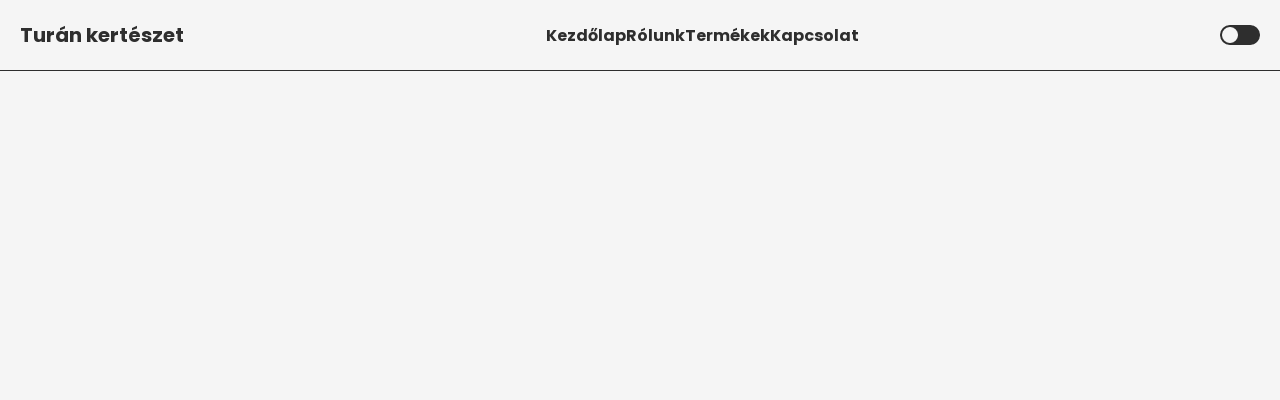

--- FILE ---
content_type: text/html; charset=utf-8
request_url: https://turankerteszet.hu/termek/babermeggy/
body_size: 604
content:
<!DOCTYPE html>
<html lang="hu">
  <head>
    <!-- Preconnect to Google Fonts -->
    <link rel="preconnect" href="https://fonts.googleapis.com" />
    <link rel="preconnect" href="https://fonts.gstatic.com" crossorigin />

    <!-- Google Fonts -->
    <link
      href="https://fonts.googleapis.com/css2?family=Poppins:ital,wght@0,100;0,200;0,300;0,400;0,500;0,600;0,700;0,800;0,900;1,100;1,200;1,300;1,400;1,500;1,600;1,700;1,800;1,900&display=swap"
      rel="stylesheet"
    />

    <!-- Meta Tags -->
    <meta charset="UTF-8" />
    <meta name="viewport" content="width=device-width, initial-scale=1.0" />
    <meta
      name="description"
      content="Turán Kertészet - Minőségi növények, kertépítés, tanácsadás és kiszállítás Kiskőrösön és környékén."
    />
    <meta
      name="keywords"
      content="kertészet, növények, kertépítés, tanácsadás, kiszállítás, Kiskőrös, örökzöldek, díszfák, cserjék"
    />
    <meta name="author" content="Turán Kertészet" />
    <meta name="robots" content="index, follow" />

    <!-- Open Graph Meta Tags -->
    <meta
      property="og:title"
      content="Turán Kertészet - Minőségi növények és kertépítés"
    />
    <meta
      property="og:description"
      content="Fedezze fel széles növény- és kertészeti kínálatunkat Kiskőrösön. Kertépítés, tanácsadás és kiszállítás."
    />
    <meta property="og:image" content="/turan_kerteszet_kert_1.jpg" />
    <meta property="og:url" content="https://www.turankerteszet.hu" />
    <meta property="og:type" content="website" />

    <!-- Twitter Card Meta Tags -->
    <meta name="twitter:card" content="summary_large_image" />
    <meta
      name="twitter:title"
      content="Turán Kertészet - Minőségi növények és kertépítés"
    />
    <meta
      name="twitter:description"
      content="Fedezze fel széles növény- és kertészeti kínálatunkat Kiskőrösön. Kertépítés, tanácsadás és kiszállítás."
    />
    <meta name="twitter:image" content="/images/og-image.jpg" />

    <!-- Favicon -->
    <link rel="icon" type="image" href="/favicon.png" />

    <!-- Title -->
    <title>Turán Kertészet - Minőségi növények és kertépítés</title>

    <!-- JSON-LD Structured Data -->
    <script type="application/ld+json">
      {
        "@context": "https://schema.org",
        "@type": "LocalBusiness",
        "name": "Turán Kertészet",
        "description": "Minőségi növények, kertépítés, tanácsadás és kiszállítás Kiskőrösön.",
        "image": "https://www.turankerteszet.hu/images/og-image.jpg",
        "address": {
          "@type": "PostalAddress",
          "streetAddress": "Erdőtelki út 18249 hrsz.",
          "addressLocality": "Kiskőrös",
          "addressCountry": "HU"
        },
        "telephone": "+36-70-770-3837",
        "url": "https://www.turankerteszet.hu"
      }
    </script>
    <script type="module" crossorigin src="/assets/index-CylPuCgG.js"></script>
    <link rel="stylesheet" crossorigin href="/assets/index-B1tY3orl.css">
  </head>
  <body>
    <div id="root"></div>
  </body>
</html>


--- FILE ---
content_type: text/css; charset=utf-8
request_url: https://turankerteszet.hu/assets/index-B1tY3orl.css
body_size: -172
content:
*{box-sizing:border-box;font-family:Poppins,sans-serif;font-weight:400;font-style:normal}html{font-size:62.5%;margin:0;padding:0}body{margin:0;padding:0;font-size:1.6rem;position:relative}#root{font-family:Roboto,sans-serif}input,select,textarea{font-family:inherit;font-size:1.6rem;padding:1.5rem;border:1px solid #ccc;border-radius:4px;outline:none;box-shadow:none;appearance:none;-webkit-appearance:none;-moz-appearance:none}textarea{min-height:300px;width:60%}input:focus,select:focus,textarea:focus{border-color:#007bff;box-shadow:0 0 0 2px #007bff40}button{font-family:inherit;font-size:1.6rem;padding:1.5rem;border:1px solid #4caf50;border-radius:4px;background-color:#4caf50;color:#fff;cursor:pointer;outline:none;box-shadow:none;appearance:none;-webkit-appearance:none;-moz-appearance:none}label{display:block}h2{margin:1rem}a{text-decoration:none;color:inherit}strong{font-weight:700}


--- FILE ---
content_type: text/javascript; charset=utf-8
request_url: https://turankerteszet.hu/assets/index-CylPuCgG.js
body_size: 173212
content:
const __vite__mapDeps=(i,m=__vite__mapDeps,d=(m.f||(m.f=["assets/AdminLayout-oPl2e7kl.js","assets/index-e84cf44d-D5FOk_n7.js","assets/AdminLogin-DKCC2jiq.js","assets/NewCategory-CvKQr5FE.js","assets/index-D8rVyQy1.js","assets/EditCategory-BX8wfnKB.js","assets/NewProduct-ksdRC-ZJ.js","assets/EditProduct-45O9_sl2.js"])))=>i.map(i=>d[i]);
var pR=Object.defineProperty;var gR=(e,t,r)=>t in e?pR(e,t,{enumerable:!0,configurable:!0,writable:!0,value:r}):e[t]=r;var Jm=(e,t,r)=>gR(e,typeof t!="symbol"?t+"":t,r);(function(){const t=document.createElement("link").relList;if(t&&t.supports&&t.supports("modulepreload"))return;for(const o of document.querySelectorAll('link[rel="modulepreload"]'))s(o);new MutationObserver(o=>{for(const u of o)if(u.type==="childList")for(const f of u.addedNodes)f.tagName==="LINK"&&f.rel==="modulepreload"&&s(f)}).observe(document,{childList:!0,subtree:!0});function r(o){const u={};return o.integrity&&(u.integrity=o.integrity),o.referrerPolicy&&(u.referrerPolicy=o.referrerPolicy),o.crossOrigin==="use-credentials"?u.credentials="include":o.crossOrigin==="anonymous"?u.credentials="omit":u.credentials="same-origin",u}function s(o){if(o.ep)return;o.ep=!0;const u=r(o);fetch(o.href,u)}})();const yR="modulepreload",vR=function(e){return"/"+e},L0={},Es=function(t,r,s){let o=Promise.resolve();if(r&&r.length>0){document.getElementsByTagName("link");const f=document.querySelector("meta[property=csp-nonce]"),d=(f==null?void 0:f.nonce)||(f==null?void 0:f.getAttribute("nonce"));o=Promise.allSettled(r.map(p=>{if(p=vR(p),p in L0)return;L0[p]=!0;const g=p.endsWith(".css"),v=g?'[rel="stylesheet"]':"";if(document.querySelector(`link[href="${p}"]${v}`))return;const T=document.createElement("link");if(T.rel=g?"stylesheet":yR,g||(T.as="script"),T.crossOrigin="",T.href=p,d&&T.setAttribute("nonce",d),document.head.appendChild(T),g)return new Promise((E,S)=>{T.addEventListener("load",E),T.addEventListener("error",()=>S(new Error(`Unable to preload CSS for ${p}`)))})}))}function u(f){const d=new Event("vite:preloadError",{cancelable:!0});if(d.payload=f,window.dispatchEvent(d),!d.defaultPrevented)throw f}return o.then(f=>{for(const d of f||[])d.status==="rejected"&&u(d.reason);return t().catch(u)})};function _R(e){return e&&e.__esModule&&Object.prototype.hasOwnProperty.call(e,"default")?e.default:e}var tp={exports:{}},Zl={};/**
 * @license React
 * react-jsx-runtime.production.js
 *
 * Copyright (c) Meta Platforms, Inc. and affiliates.
 *
 * This source code is licensed under the MIT license found in the
 * LICENSE file in the root directory of this source tree.
 */var U0;function ER(){if(U0)return Zl;U0=1;var e=Symbol.for("react.transitional.element"),t=Symbol.for("react.fragment");function r(s,o,u){var f=null;if(u!==void 0&&(f=""+u),o.key!==void 0&&(f=""+o.key),"key"in o){u={};for(var d in o)d!=="key"&&(u[d]=o[d])}else u=o;return o=u.ref,{$$typeof:e,type:s,key:f,ref:o!==void 0?o:null,props:u}}return Zl.Fragment=t,Zl.jsx=r,Zl.jsxs=r,Zl}var j0;function bR(){return j0||(j0=1,tp.exports=ER()),tp.exports}var X=bR(),ep={exports:{}},xt={};/**
 * @license React
 * react.production.js
 *
 * Copyright (c) Meta Platforms, Inc. and affiliates.
 *
 * This source code is licensed under the MIT license found in the
 * LICENSE file in the root directory of this source tree.
 */var B0;function TR(){if(B0)return xt;B0=1;var e=Symbol.for("react.transitional.element"),t=Symbol.for("react.portal"),r=Symbol.for("react.fragment"),s=Symbol.for("react.strict_mode"),o=Symbol.for("react.profiler"),u=Symbol.for("react.consumer"),f=Symbol.for("react.context"),d=Symbol.for("react.forward_ref"),p=Symbol.for("react.suspense"),g=Symbol.for("react.memo"),v=Symbol.for("react.lazy"),T=Symbol.iterator;function E(B){return B===null||typeof B!="object"?null:(B=T&&B[T]||B["@@iterator"],typeof B=="function"?B:null)}var S={isMounted:function(){return!1},enqueueForceUpdate:function(){},enqueueReplaceState:function(){},enqueueSetState:function(){}},C=Object.assign,N={};function O(B,et,ft){this.props=B,this.context=et,this.refs=N,this.updater=ft||S}O.prototype.isReactComponent={},O.prototype.setState=function(B,et){if(typeof B!="object"&&typeof B!="function"&&B!=null)throw Error("takes an object of state variables to update or a function which returns an object of state variables.");this.updater.enqueueSetState(this,B,et,"setState")},O.prototype.forceUpdate=function(B){this.updater.enqueueForceUpdate(this,B,"forceUpdate")};function z(){}z.prototype=O.prototype;function V(B,et,ft){this.props=B,this.context=et,this.refs=N,this.updater=ft||S}var x=V.prototype=new z;x.constructor=V,C(x,O.prototype),x.isPureReactComponent=!0;var L=Array.isArray,q={H:null,A:null,T:null,S:null},H=Object.prototype.hasOwnProperty;function A(B,et,ft,lt,ut,bt){return ft=bt.ref,{$$typeof:e,type:B,key:et,ref:ft!==void 0?ft:null,props:bt}}function R(B,et){return A(B.type,et,void 0,void 0,void 0,B.props)}function w(B){return typeof B=="object"&&B!==null&&B.$$typeof===e}function D(B){var et={"=":"=0",":":"=2"};return"$"+B.replace(/[=:]/g,function(ft){return et[ft]})}var k=/\/+/g;function j(B,et){return typeof B=="object"&&B!==null&&B.key!=null?D(""+B.key):et.toString(36)}function P(){}function ht(B){switch(B.status){case"fulfilled":return B.value;case"rejected":throw B.reason;default:switch(typeof B.status=="string"?B.then(P,P):(B.status="pending",B.then(function(et){B.status==="pending"&&(B.status="fulfilled",B.value=et)},function(et){B.status==="pending"&&(B.status="rejected",B.reason=et)})),B.status){case"fulfilled":return B.value;case"rejected":throw B.reason}}throw B}function pt(B,et,ft,lt,ut){var bt=typeof B;(bt==="undefined"||bt==="boolean")&&(B=null);var wt=!1;if(B===null)wt=!0;else switch(bt){case"bigint":case"string":case"number":wt=!0;break;case"object":switch(B.$$typeof){case e:case t:wt=!0;break;case v:return wt=B._init,pt(wt(B._payload),et,ft,lt,ut)}}if(wt)return ut=ut(B),wt=lt===""?"."+j(B,0):lt,L(ut)?(ft="",wt!=null&&(ft=wt.replace(k,"$&/")+"/"),pt(ut,et,ft,"",function(Kt){return Kt})):ut!=null&&(w(ut)&&(ut=R(ut,ft+(ut.key==null||B&&B.key===ut.key?"":(""+ut.key).replace(k,"$&/")+"/")+wt)),et.push(ut)),1;wt=0;var re=lt===""?".":lt+":";if(L(B))for(var Nt=0;Nt<B.length;Nt++)lt=B[Nt],bt=re+j(lt,Nt),wt+=pt(lt,et,ft,bt,ut);else if(Nt=E(B),typeof Nt=="function")for(B=Nt.call(B),Nt=0;!(lt=B.next()).done;)lt=lt.value,bt=re+j(lt,Nt++),wt+=pt(lt,et,ft,bt,ut);else if(bt==="object"){if(typeof B.then=="function")return pt(ht(B),et,ft,lt,ut);throw et=String(B),Error("Objects are not valid as a React child (found: "+(et==="[object Object]"?"object with keys {"+Object.keys(B).join(", ")+"}":et)+"). If you meant to render a collection of children, use an array instead.")}return wt}function it(B,et,ft){if(B==null)return B;var lt=[],ut=0;return pt(B,lt,"","",function(bt){return et.call(ft,bt,ut++)}),lt}function dt(B){if(B._status===-1){var et=B._result;et=et(),et.then(function(ft){(B._status===0||B._status===-1)&&(B._status=1,B._result=ft)},function(ft){(B._status===0||B._status===-1)&&(B._status=2,B._result=ft)}),B._status===-1&&(B._status=0,B._result=et)}if(B._status===1)return B._result.default;throw B._result}var ot=typeof reportError=="function"?reportError:function(B){if(typeof window=="object"&&typeof window.ErrorEvent=="function"){var et=new window.ErrorEvent("error",{bubbles:!0,cancelable:!0,message:typeof B=="object"&&B!==null&&typeof B.message=="string"?String(B.message):String(B),error:B});if(!window.dispatchEvent(et))return}else if(typeof process=="object"&&typeof process.emit=="function"){process.emit("uncaughtException",B);return}console.error(B)};function vt(){}return xt.Children={map:it,forEach:function(B,et,ft){it(B,function(){et.apply(this,arguments)},ft)},count:function(B){var et=0;return it(B,function(){et++}),et},toArray:function(B){return it(B,function(et){return et})||[]},only:function(B){if(!w(B))throw Error("React.Children.only expected to receive a single React element child.");return B}},xt.Component=O,xt.Fragment=r,xt.Profiler=o,xt.PureComponent=V,xt.StrictMode=s,xt.Suspense=p,xt.__CLIENT_INTERNALS_DO_NOT_USE_OR_WARN_USERS_THEY_CANNOT_UPGRADE=q,xt.act=function(){throw Error("act(...) is not supported in production builds of React.")},xt.cache=function(B){return function(){return B.apply(null,arguments)}},xt.cloneElement=function(B,et,ft){if(B==null)throw Error("The argument must be a React element, but you passed "+B+".");var lt=C({},B.props),ut=B.key,bt=void 0;if(et!=null)for(wt in et.ref!==void 0&&(bt=void 0),et.key!==void 0&&(ut=""+et.key),et)!H.call(et,wt)||wt==="key"||wt==="__self"||wt==="__source"||wt==="ref"&&et.ref===void 0||(lt[wt]=et[wt]);var wt=arguments.length-2;if(wt===1)lt.children=ft;else if(1<wt){for(var re=Array(wt),Nt=0;Nt<wt;Nt++)re[Nt]=arguments[Nt+2];lt.children=re}return A(B.type,ut,void 0,void 0,bt,lt)},xt.createContext=function(B){return B={$$typeof:f,_currentValue:B,_currentValue2:B,_threadCount:0,Provider:null,Consumer:null},B.Provider=B,B.Consumer={$$typeof:u,_context:B},B},xt.createElement=function(B,et,ft){var lt,ut={},bt=null;if(et!=null)for(lt in et.key!==void 0&&(bt=""+et.key),et)H.call(et,lt)&&lt!=="key"&&lt!=="__self"&&lt!=="__source"&&(ut[lt]=et[lt]);var wt=arguments.length-2;if(wt===1)ut.children=ft;else if(1<wt){for(var re=Array(wt),Nt=0;Nt<wt;Nt++)re[Nt]=arguments[Nt+2];ut.children=re}if(B&&B.defaultProps)for(lt in wt=B.defaultProps,wt)ut[lt]===void 0&&(ut[lt]=wt[lt]);return A(B,bt,void 0,void 0,null,ut)},xt.createRef=function(){return{current:null}},xt.forwardRef=function(B){return{$$typeof:d,render:B}},xt.isValidElement=w,xt.lazy=function(B){return{$$typeof:v,_payload:{_status:-1,_result:B},_init:dt}},xt.memo=function(B,et){return{$$typeof:g,type:B,compare:et===void 0?null:et}},xt.startTransition=function(B){var et=q.T,ft={};q.T=ft;try{var lt=B(),ut=q.S;ut!==null&&ut(ft,lt),typeof lt=="object"&&lt!==null&&typeof lt.then=="function"&&lt.then(vt,ot)}catch(bt){ot(bt)}finally{q.T=et}},xt.unstable_useCacheRefresh=function(){return q.H.useCacheRefresh()},xt.use=function(B){return q.H.use(B)},xt.useActionState=function(B,et,ft){return q.H.useActionState(B,et,ft)},xt.useCallback=function(B,et){return q.H.useCallback(B,et)},xt.useContext=function(B){return q.H.useContext(B)},xt.useDebugValue=function(){},xt.useDeferredValue=function(B,et){return q.H.useDeferredValue(B,et)},xt.useEffect=function(B,et){return q.H.useEffect(B,et)},xt.useId=function(){return q.H.useId()},xt.useImperativeHandle=function(B,et,ft){return q.H.useImperativeHandle(B,et,ft)},xt.useInsertionEffect=function(B,et){return q.H.useInsertionEffect(B,et)},xt.useLayoutEffect=function(B,et){return q.H.useLayoutEffect(B,et)},xt.useMemo=function(B,et){return q.H.useMemo(B,et)},xt.useOptimistic=function(B,et){return q.H.useOptimistic(B,et)},xt.useReducer=function(B,et,ft){return q.H.useReducer(B,et,ft)},xt.useRef=function(B){return q.H.useRef(B)},xt.useState=function(B){return q.H.useState(B)},xt.useSyncExternalStore=function(B,et,ft){return q.H.useSyncExternalStore(B,et,ft)},xt.useTransition=function(){return q.H.useTransition()},xt.version="19.0.0",xt}var q0;function bh(){return q0||(q0=1,ep.exports=TR()),ep.exports}var Q=bh();const Ae=_R(Q);var np={exports:{}},Jl={},rp={exports:{}},ip={};/**
 * @license React
 * scheduler.production.js
 *
 * Copyright (c) Meta Platforms, Inc. and affiliates.
 *
 * This source code is licensed under the MIT license found in the
 * LICENSE file in the root directory of this source tree.
 */var H0;function SR(){return H0||(H0=1,function(e){function t(it,dt){var ot=it.length;it.push(dt);t:for(;0<ot;){var vt=ot-1>>>1,B=it[vt];if(0<o(B,dt))it[vt]=dt,it[ot]=B,ot=vt;else break t}}function r(it){return it.length===0?null:it[0]}function s(it){if(it.length===0)return null;var dt=it[0],ot=it.pop();if(ot!==dt){it[0]=ot;t:for(var vt=0,B=it.length,et=B>>>1;vt<et;){var ft=2*(vt+1)-1,lt=it[ft],ut=ft+1,bt=it[ut];if(0>o(lt,ot))ut<B&&0>o(bt,lt)?(it[vt]=bt,it[ut]=ot,vt=ut):(it[vt]=lt,it[ft]=ot,vt=ft);else if(ut<B&&0>o(bt,ot))it[vt]=bt,it[ut]=ot,vt=ut;else break t}}return dt}function o(it,dt){var ot=it.sortIndex-dt.sortIndex;return ot!==0?ot:it.id-dt.id}if(e.unstable_now=void 0,typeof performance=="object"&&typeof performance.now=="function"){var u=performance;e.unstable_now=function(){return u.now()}}else{var f=Date,d=f.now();e.unstable_now=function(){return f.now()-d}}var p=[],g=[],v=1,T=null,E=3,S=!1,C=!1,N=!1,O=typeof setTimeout=="function"?setTimeout:null,z=typeof clearTimeout=="function"?clearTimeout:null,V=typeof setImmediate<"u"?setImmediate:null;function x(it){for(var dt=r(g);dt!==null;){if(dt.callback===null)s(g);else if(dt.startTime<=it)s(g),dt.sortIndex=dt.expirationTime,t(p,dt);else break;dt=r(g)}}function L(it){if(N=!1,x(it),!C)if(r(p)!==null)C=!0,ht();else{var dt=r(g);dt!==null&&pt(L,dt.startTime-it)}}var q=!1,H=-1,A=5,R=-1;function w(){return!(e.unstable_now()-R<A)}function D(){if(q){var it=e.unstable_now();R=it;var dt=!0;try{t:{C=!1,N&&(N=!1,z(H),H=-1),S=!0;var ot=E;try{e:{for(x(it),T=r(p);T!==null&&!(T.expirationTime>it&&w());){var vt=T.callback;if(typeof vt=="function"){T.callback=null,E=T.priorityLevel;var B=vt(T.expirationTime<=it);if(it=e.unstable_now(),typeof B=="function"){T.callback=B,x(it),dt=!0;break e}T===r(p)&&s(p),x(it)}else s(p);T=r(p)}if(T!==null)dt=!0;else{var et=r(g);et!==null&&pt(L,et.startTime-it),dt=!1}}break t}finally{T=null,E=ot,S=!1}dt=void 0}}finally{dt?k():q=!1}}}var k;if(typeof V=="function")k=function(){V(D)};else if(typeof MessageChannel<"u"){var j=new MessageChannel,P=j.port2;j.port1.onmessage=D,k=function(){P.postMessage(null)}}else k=function(){O(D,0)};function ht(){q||(q=!0,k())}function pt(it,dt){H=O(function(){it(e.unstable_now())},dt)}e.unstable_IdlePriority=5,e.unstable_ImmediatePriority=1,e.unstable_LowPriority=4,e.unstable_NormalPriority=3,e.unstable_Profiling=null,e.unstable_UserBlockingPriority=2,e.unstable_cancelCallback=function(it){it.callback=null},e.unstable_continueExecution=function(){C||S||(C=!0,ht())},e.unstable_forceFrameRate=function(it){0>it||125<it?console.error("forceFrameRate takes a positive int between 0 and 125, forcing frame rates higher than 125 fps is not supported"):A=0<it?Math.floor(1e3/it):5},e.unstable_getCurrentPriorityLevel=function(){return E},e.unstable_getFirstCallbackNode=function(){return r(p)},e.unstable_next=function(it){switch(E){case 1:case 2:case 3:var dt=3;break;default:dt=E}var ot=E;E=dt;try{return it()}finally{E=ot}},e.unstable_pauseExecution=function(){},e.unstable_requestPaint=function(){},e.unstable_runWithPriority=function(it,dt){switch(it){case 1:case 2:case 3:case 4:case 5:break;default:it=3}var ot=E;E=it;try{return dt()}finally{E=ot}},e.unstable_scheduleCallback=function(it,dt,ot){var vt=e.unstable_now();switch(typeof ot=="object"&&ot!==null?(ot=ot.delay,ot=typeof ot=="number"&&0<ot?vt+ot:vt):ot=vt,it){case 1:var B=-1;break;case 2:B=250;break;case 5:B=1073741823;break;case 4:B=1e4;break;default:B=5e3}return B=ot+B,it={id:v++,callback:dt,priorityLevel:it,startTime:ot,expirationTime:B,sortIndex:-1},ot>vt?(it.sortIndex=ot,t(g,it),r(p)===null&&it===r(g)&&(N?(z(H),H=-1):N=!0,pt(L,ot-vt))):(it.sortIndex=B,t(p,it),C||S||(C=!0,ht())),it},e.unstable_shouldYield=w,e.unstable_wrapCallback=function(it){var dt=E;return function(){var ot=E;E=dt;try{return it.apply(this,arguments)}finally{E=ot}}}}(ip)),ip}var F0;function AR(){return F0||(F0=1,rp.exports=SR()),rp.exports}var sp={exports:{}},nn={};/**
 * @license React
 * react-dom.production.js
 *
 * Copyright (c) Meta Platforms, Inc. and affiliates.
 *
 * This source code is licensed under the MIT license found in the
 * LICENSE file in the root directory of this source tree.
 */var $0;function wR(){if($0)return nn;$0=1;var e=bh();function t(p){var g="https://react.dev/errors/"+p;if(1<arguments.length){g+="?args[]="+encodeURIComponent(arguments[1]);for(var v=2;v<arguments.length;v++)g+="&args[]="+encodeURIComponent(arguments[v])}return"Minified React error #"+p+"; visit "+g+" for the full message or use the non-minified dev environment for full errors and additional helpful warnings."}function r(){}var s={d:{f:r,r:function(){throw Error(t(522))},D:r,C:r,L:r,m:r,X:r,S:r,M:r},p:0,findDOMNode:null},o=Symbol.for("react.portal");function u(p,g,v){var T=3<arguments.length&&arguments[3]!==void 0?arguments[3]:null;return{$$typeof:o,key:T==null?null:""+T,children:p,containerInfo:g,implementation:v}}var f=e.__CLIENT_INTERNALS_DO_NOT_USE_OR_WARN_USERS_THEY_CANNOT_UPGRADE;function d(p,g){if(p==="font")return"";if(typeof g=="string")return g==="use-credentials"?g:""}return nn.__DOM_INTERNALS_DO_NOT_USE_OR_WARN_USERS_THEY_CANNOT_UPGRADE=s,nn.createPortal=function(p,g){var v=2<arguments.length&&arguments[2]!==void 0?arguments[2]:null;if(!g||g.nodeType!==1&&g.nodeType!==9&&g.nodeType!==11)throw Error(t(299));return u(p,g,null,v)},nn.flushSync=function(p){var g=f.T,v=s.p;try{if(f.T=null,s.p=2,p)return p()}finally{f.T=g,s.p=v,s.d.f()}},nn.preconnect=function(p,g){typeof p=="string"&&(g?(g=g.crossOrigin,g=typeof g=="string"?g==="use-credentials"?g:"":void 0):g=null,s.d.C(p,g))},nn.prefetchDNS=function(p){typeof p=="string"&&s.d.D(p)},nn.preinit=function(p,g){if(typeof p=="string"&&g&&typeof g.as=="string"){var v=g.as,T=d(v,g.crossOrigin),E=typeof g.integrity=="string"?g.integrity:void 0,S=typeof g.fetchPriority=="string"?g.fetchPriority:void 0;v==="style"?s.d.S(p,typeof g.precedence=="string"?g.precedence:void 0,{crossOrigin:T,integrity:E,fetchPriority:S}):v==="script"&&s.d.X(p,{crossOrigin:T,integrity:E,fetchPriority:S,nonce:typeof g.nonce=="string"?g.nonce:void 0})}},nn.preinitModule=function(p,g){if(typeof p=="string")if(typeof g=="object"&&g!==null){if(g.as==null||g.as==="script"){var v=d(g.as,g.crossOrigin);s.d.M(p,{crossOrigin:v,integrity:typeof g.integrity=="string"?g.integrity:void 0,nonce:typeof g.nonce=="string"?g.nonce:void 0})}}else g==null&&s.d.M(p)},nn.preload=function(p,g){if(typeof p=="string"&&typeof g=="object"&&g!==null&&typeof g.as=="string"){var v=g.as,T=d(v,g.crossOrigin);s.d.L(p,v,{crossOrigin:T,integrity:typeof g.integrity=="string"?g.integrity:void 0,nonce:typeof g.nonce=="string"?g.nonce:void 0,type:typeof g.type=="string"?g.type:void 0,fetchPriority:typeof g.fetchPriority=="string"?g.fetchPriority:void 0,referrerPolicy:typeof g.referrerPolicy=="string"?g.referrerPolicy:void 0,imageSrcSet:typeof g.imageSrcSet=="string"?g.imageSrcSet:void 0,imageSizes:typeof g.imageSizes=="string"?g.imageSizes:void 0,media:typeof g.media=="string"?g.media:void 0})}},nn.preloadModule=function(p,g){if(typeof p=="string")if(g){var v=d(g.as,g.crossOrigin);s.d.m(p,{as:typeof g.as=="string"&&g.as!=="script"?g.as:void 0,crossOrigin:v,integrity:typeof g.integrity=="string"?g.integrity:void 0})}else s.d.m(p)},nn.requestFormReset=function(p){s.d.r(p)},nn.unstable_batchedUpdates=function(p,g){return p(g)},nn.useFormState=function(p,g,v){return f.H.useFormState(p,g,v)},nn.useFormStatus=function(){return f.H.useHostTransitionStatus()},nn.version="19.0.0",nn}var Q0;function RR(){if(Q0)return sp.exports;Q0=1;function e(){if(!(typeof __REACT_DEVTOOLS_GLOBAL_HOOK__>"u"||typeof __REACT_DEVTOOLS_GLOBAL_HOOK__.checkDCE!="function"))try{__REACT_DEVTOOLS_GLOBAL_HOOK__.checkDCE(e)}catch(t){console.error(t)}}return e(),sp.exports=wR(),sp.exports}/**
 * @license React
 * react-dom-client.production.js
 *
 * Copyright (c) Meta Platforms, Inc. and affiliates.
 *
 * This source code is licensed under the MIT license found in the
 * LICENSE file in the root directory of this source tree.
 */var G0;function CR(){if(G0)return Jl;G0=1;var e=AR(),t=bh(),r=RR();function s(n){var i="https://react.dev/errors/"+n;if(1<arguments.length){i+="?args[]="+encodeURIComponent(arguments[1]);for(var a=2;a<arguments.length;a++)i+="&args[]="+encodeURIComponent(arguments[a])}return"Minified React error #"+n+"; visit "+i+" for the full message or use the non-minified dev environment for full errors and additional helpful warnings."}function o(n){return!(!n||n.nodeType!==1&&n.nodeType!==9&&n.nodeType!==11)}var u=Symbol.for("react.element"),f=Symbol.for("react.transitional.element"),d=Symbol.for("react.portal"),p=Symbol.for("react.fragment"),g=Symbol.for("react.strict_mode"),v=Symbol.for("react.profiler"),T=Symbol.for("react.provider"),E=Symbol.for("react.consumer"),S=Symbol.for("react.context"),C=Symbol.for("react.forward_ref"),N=Symbol.for("react.suspense"),O=Symbol.for("react.suspense_list"),z=Symbol.for("react.memo"),V=Symbol.for("react.lazy"),x=Symbol.for("react.offscreen"),L=Symbol.for("react.memo_cache_sentinel"),q=Symbol.iterator;function H(n){return n===null||typeof n!="object"?null:(n=q&&n[q]||n["@@iterator"],typeof n=="function"?n:null)}var A=Symbol.for("react.client.reference");function R(n){if(n==null)return null;if(typeof n=="function")return n.$$typeof===A?null:n.displayName||n.name||null;if(typeof n=="string")return n;switch(n){case p:return"Fragment";case d:return"Portal";case v:return"Profiler";case g:return"StrictMode";case N:return"Suspense";case O:return"SuspenseList"}if(typeof n=="object")switch(n.$$typeof){case S:return(n.displayName||"Context")+".Provider";case E:return(n._context.displayName||"Context")+".Consumer";case C:var i=n.render;return n=n.displayName,n||(n=i.displayName||i.name||"",n=n!==""?"ForwardRef("+n+")":"ForwardRef"),n;case z:return i=n.displayName||null,i!==null?i:R(n.type)||"Memo";case V:i=n._payload,n=n._init;try{return R(n(i))}catch{}}return null}var w=t.__CLIENT_INTERNALS_DO_NOT_USE_OR_WARN_USERS_THEY_CANNOT_UPGRADE,D=Object.assign,k,j;function P(n){if(k===void 0)try{throw Error()}catch(a){var i=a.stack.trim().match(/\n( *(at )?)/);k=i&&i[1]||"",j=-1<a.stack.indexOf(`
    at`)?" (<anonymous>)":-1<a.stack.indexOf("@")?"@unknown:0:0":""}return`
`+k+n+j}var ht=!1;function pt(n,i){if(!n||ht)return"";ht=!0;var a=Error.prepareStackTrace;Error.prepareStackTrace=void 0;try{var l={DetermineComponentFrameRoot:function(){try{if(i){var st=function(){throw Error()};if(Object.defineProperty(st.prototype,"props",{set:function(){throw Error()}}),typeof Reflect=="object"&&Reflect.construct){try{Reflect.construct(st,[])}catch(J){var W=J}Reflect.construct(n,[],st)}else{try{st.call()}catch(J){W=J}n.call(st.prototype)}}else{try{throw Error()}catch(J){W=J}(st=n())&&typeof st.catch=="function"&&st.catch(function(){})}}catch(J){if(J&&W&&typeof J.stack=="string")return[J.stack,W.stack]}return[null,null]}};l.DetermineComponentFrameRoot.displayName="DetermineComponentFrameRoot";var h=Object.getOwnPropertyDescriptor(l.DetermineComponentFrameRoot,"name");h&&h.configurable&&Object.defineProperty(l.DetermineComponentFrameRoot,"name",{value:"DetermineComponentFrameRoot"});var m=l.DetermineComponentFrameRoot(),b=m[0],I=m[1];if(b&&I){var U=b.split(`
`),$=I.split(`
`);for(h=l=0;l<U.length&&!U[l].includes("DetermineComponentFrameRoot");)l++;for(;h<$.length&&!$[h].includes("DetermineComponentFrameRoot");)h++;if(l===U.length||h===$.length)for(l=U.length-1,h=$.length-1;1<=l&&0<=h&&U[l]!==$[h];)h--;for(;1<=l&&0<=h;l--,h--)if(U[l]!==$[h]){if(l!==1||h!==1)do if(l--,h--,0>h||U[l]!==$[h]){var tt=`
`+U[l].replace(" at new "," at ");return n.displayName&&tt.includes("<anonymous>")&&(tt=tt.replace("<anonymous>",n.displayName)),tt}while(1<=l&&0<=h);break}}}finally{ht=!1,Error.prepareStackTrace=a}return(a=n?n.displayName||n.name:"")?P(a):""}function it(n){switch(n.tag){case 26:case 27:case 5:return P(n.type);case 16:return P("Lazy");case 13:return P("Suspense");case 19:return P("SuspenseList");case 0:case 15:return n=pt(n.type,!1),n;case 11:return n=pt(n.type.render,!1),n;case 1:return n=pt(n.type,!0),n;default:return""}}function dt(n){try{var i="";do i+=it(n),n=n.return;while(n);return i}catch(a){return`
Error generating stack: `+a.message+`
`+a.stack}}function ot(n){var i=n,a=n;if(n.alternate)for(;i.return;)i=i.return;else{n=i;do i=n,i.flags&4098&&(a=i.return),n=i.return;while(n)}return i.tag===3?a:null}function vt(n){if(n.tag===13){var i=n.memoizedState;if(i===null&&(n=n.alternate,n!==null&&(i=n.memoizedState)),i!==null)return i.dehydrated}return null}function B(n){if(ot(n)!==n)throw Error(s(188))}function et(n){var i=n.alternate;if(!i){if(i=ot(n),i===null)throw Error(s(188));return i!==n?null:n}for(var a=n,l=i;;){var h=a.return;if(h===null)break;var m=h.alternate;if(m===null){if(l=h.return,l!==null){a=l;continue}break}if(h.child===m.child){for(m=h.child;m;){if(m===a)return B(h),n;if(m===l)return B(h),i;m=m.sibling}throw Error(s(188))}if(a.return!==l.return)a=h,l=m;else{for(var b=!1,I=h.child;I;){if(I===a){b=!0,a=h,l=m;break}if(I===l){b=!0,l=h,a=m;break}I=I.sibling}if(!b){for(I=m.child;I;){if(I===a){b=!0,a=m,l=h;break}if(I===l){b=!0,l=m,a=h;break}I=I.sibling}if(!b)throw Error(s(189))}}if(a.alternate!==l)throw Error(s(190))}if(a.tag!==3)throw Error(s(188));return a.stateNode.current===a?n:i}function ft(n){var i=n.tag;if(i===5||i===26||i===27||i===6)return n;for(n=n.child;n!==null;){if(i=ft(n),i!==null)return i;n=n.sibling}return null}var lt=Array.isArray,ut=r.__DOM_INTERNALS_DO_NOT_USE_OR_WARN_USERS_THEY_CANNOT_UPGRADE,bt={pending:!1,data:null,method:null,action:null},wt=[],re=-1;function Nt(n){return{current:n}}function Kt(n){0>re||(n.current=wt[re],wt[re]=null,re--)}function Ft(n,i){re++,wt[re]=n.current,n.current=i}var ve=Nt(null),Ve=Nt(null),Mn=Nt(null),_i=Nt(null);function Ei(n,i){switch(Ft(Mn,i),Ft(Ve,n),Ft(ve,null),n=i.nodeType,n){case 9:case 11:i=(i=i.documentElement)&&(i=i.namespaceURI)?d0(i):0;break;default:if(n=n===8?i.parentNode:i,i=n.tagName,n=n.namespaceURI)n=d0(n),i=m0(n,i);else switch(i){case"svg":i=1;break;case"math":i=2;break;default:i=0}}Kt(ve),Ft(ve,i)}function Pr(){Kt(ve),Kt(Ve),Kt(Mn)}function Go(n){n.memoizedState!==null&&Ft(_i,n);var i=ve.current,a=m0(i,n.type);i!==a&&(Ft(Ve,n),Ft(ve,a))}function wa(n){Ve.current===n&&(Kt(ve),Kt(Ve)),_i.current===n&&(Kt(_i),Gl._currentValue=bt)}var Ra=Object.prototype.hasOwnProperty,ws=e.unstable_scheduleCallback,Ca=e.unstable_cancelCallback,ed=e.unstable_shouldYield,Ko=e.unstable_requestPaint,dn=e.unstable_now,Gu=e.unstable_getCurrentPriorityLevel,we=e.unstable_ImmediatePriority,ke=e.unstable_UserBlockingPriority,zr=e.unstable_NormalPriority,Ku=e.unstable_LowPriority,Yo=e.unstable_IdlePriority,nd=e.log,Rs=e.unstable_setDisableYieldValue,bi=null,tn=null;function Xo(n){if(tn&&typeof tn.onCommitFiberRoot=="function")try{tn.onCommitFiberRoot(bi,n,void 0,(n.current.flags&128)===128)}catch{}}function cr(n){if(typeof nd=="function"&&Rs(n),tn&&typeof tn.setStrictMode=="function")try{tn.setStrictMode(bi,n)}catch{}}var ln=Math.clz32?Math.clz32:Xu,Wo=Math.log,Yu=Math.LN2;function Xu(n){return n>>>=0,n===0?32:31-(Wo(n)/Yu|0)|0}var fr=128,Ti=4194304;function Wn(n){var i=n&42;if(i!==0)return i;switch(n&-n){case 1:return 1;case 2:return 2;case 4:return 4;case 8:return 8;case 16:return 16;case 32:return 32;case 64:return 64;case 128:case 256:case 512:case 1024:case 2048:case 4096:case 8192:case 16384:case 32768:case 65536:case 131072:case 262144:case 524288:case 1048576:case 2097152:return n&4194176;case 4194304:case 8388608:case 16777216:case 33554432:return n&62914560;case 67108864:return 67108864;case 134217728:return 134217728;case 268435456:return 268435456;case 536870912:return 536870912;case 1073741824:return 0;default:return n}}function Nn(n,i){var a=n.pendingLanes;if(a===0)return 0;var l=0,h=n.suspendedLanes,m=n.pingedLanes,b=n.warmLanes;n=n.finishedLanes!==0;var I=a&134217727;return I!==0?(a=I&~h,a!==0?l=Wn(a):(m&=I,m!==0?l=Wn(m):n||(b=I&~b,b!==0&&(l=Wn(b))))):(I=a&~h,I!==0?l=Wn(I):m!==0?l=Wn(m):n||(b=a&~b,b!==0&&(l=Wn(b)))),l===0?0:i!==0&&i!==l&&!(i&h)&&(h=l&-l,b=i&-i,h>=b||h===32&&(b&4194176)!==0)?i:l}function Si(n,i){return(n.pendingLanes&~(n.suspendedLanes&~n.pingedLanes)&i)===0}function Da(n,i){switch(n){case 1:case 2:case 4:case 8:return i+250;case 16:case 32:case 64:case 128:case 256:case 512:case 1024:case 2048:case 4096:case 8192:case 16384:case 32768:case 65536:case 131072:case 262144:case 524288:case 1048576:case 2097152:return i+5e3;case 4194304:case 8388608:case 16777216:case 33554432:return-1;case 67108864:case 134217728:case 268435456:case 536870912:case 1073741824:return-1;default:return-1}}function Zo(){var n=fr;return fr<<=1,!(fr&4194176)&&(fr=128),n}function Ai(){var n=Ti;return Ti<<=1,!(Ti&62914560)&&(Ti=4194304),n}function Ia(n){for(var i=[],a=0;31>a;a++)i.push(n);return i}function pe(n,i){n.pendingLanes|=i,i!==268435456&&(n.suspendedLanes=0,n.pingedLanes=0,n.warmLanes=0)}function Wu(n,i,a,l,h,m){var b=n.pendingLanes;n.pendingLanes=a,n.suspendedLanes=0,n.pingedLanes=0,n.warmLanes=0,n.expiredLanes&=a,n.entangledLanes&=a,n.errorRecoveryDisabledLanes&=a,n.shellSuspendCounter=0;var I=n.entanglements,U=n.expirationTimes,$=n.hiddenUpdates;for(a=b&~a;0<a;){var tt=31-ln(a),st=1<<tt;I[tt]=0,U[tt]=-1;var W=$[tt];if(W!==null)for($[tt]=null,tt=0;tt<W.length;tt++){var J=W[tt];J!==null&&(J.lane&=-536870913)}a&=~st}l!==0&&wi(n,l,0),m!==0&&h===0&&n.tag!==0&&(n.suspendedLanes|=m&~(b&~i))}function wi(n,i,a){n.pendingLanes|=i,n.suspendedLanes&=~i;var l=31-ln(i);n.entangledLanes|=i,n.entanglements[l]=n.entanglements[l]|1073741824|a&4194218}function Ri(n,i){var a=n.entangledLanes|=i;for(n=n.entanglements;a;){var l=31-ln(a),h=1<<l;h&i|n[l]&i&&(n[l]|=i),a&=~h}}function Zu(n){return n&=-n,2<n?8<n?n&134217727?32:268435456:8:2}function Ju(){var n=ut.p;return n!==0?n:(n=window.event,n===void 0?32:M0(n.type))}function Ci(n,i){var a=ut.p;try{return ut.p=n,i()}finally{ut.p=a}}var hr=Math.random().toString(36).slice(2),Pe="__reactFiber$"+hr,Re="__reactProps$"+hr,Lr="__reactContainer$"+hr,Cs="__reactEvents$"+hr,xa="__reactListeners$"+hr,dr="__reactHandles$"+hr,Jo="__reactResources$"+hr,Di="__reactMarker$"+hr;function Ds(n){delete n[Pe],delete n[Re],delete n[Cs],delete n[xa],delete n[dr]}function Zn(n){var i=n[Pe];if(i)return i;for(var a=n.parentNode;a;){if(i=a[Lr]||a[Pe]){if(a=i.alternate,i.child!==null||a!==null&&a.child!==null)for(n=y0(n);n!==null;){if(a=n[Pe])return a;n=y0(n)}return i}n=a,a=n.parentNode}return null}function Ur(n){if(n=n[Pe]||n[Lr]){var i=n.tag;if(i===5||i===6||i===13||i===26||i===27||i===3)return n}return null}function Ii(n){var i=n.tag;if(i===5||i===26||i===27||i===6)return n.stateNode;throw Error(s(33))}function xi(n){var i=n[Jo];return i||(i=n[Jo]={hoistableStyles:new Map,hoistableScripts:new Map}),i}function oe(n){n[Di]=!0}var tl=new Set,Oa={};function En(n,i){mn(n,i),mn(n+"Capture",i)}function mn(n,i){for(Oa[n]=i,n=0;n<i.length;n++)tl.add(i[n])}var bn=!(typeof window>"u"||typeof window.document>"u"||typeof window.document.createElement>"u"),rd=RegExp("^[:A-Z_a-z\\u00C0-\\u00D6\\u00D8-\\u00F6\\u00F8-\\u02FF\\u0370-\\u037D\\u037F-\\u1FFF\\u200C-\\u200D\\u2070-\\u218F\\u2C00-\\u2FEF\\u3001-\\uD7FF\\uF900-\\uFDCF\\uFDF0-\\uFFFD][:A-Z_a-z\\u00C0-\\u00D6\\u00D8-\\u00F6\\u00F8-\\u02FF\\u0370-\\u037D\\u037F-\\u1FFF\\u200C-\\u200D\\u2070-\\u218F\\u2C00-\\u2FEF\\u3001-\\uD7FF\\uF900-\\uFDCF\\uFDF0-\\uFFFD\\-.0-9\\u00B7\\u0300-\\u036F\\u203F-\\u2040]*$"),el={},nl={};function tc(n){return Ra.call(nl,n)?!0:Ra.call(el,n)?!1:rd.test(n)?nl[n]=!0:(el[n]=!0,!1)}function Oi(n,i,a){if(tc(i))if(a===null)n.removeAttribute(i);else{switch(typeof a){case"undefined":case"function":case"symbol":n.removeAttribute(i);return;case"boolean":var l=i.toLowerCase().slice(0,5);if(l!=="data-"&&l!=="aria-"){n.removeAttribute(i);return}}n.setAttribute(i,""+a)}}function Mi(n,i,a){if(a===null)n.removeAttribute(i);else{switch(typeof a){case"undefined":case"function":case"symbol":case"boolean":n.removeAttribute(i);return}n.setAttribute(i,""+a)}}function Vn(n,i,a,l){if(l===null)n.removeAttribute(a);else{switch(typeof l){case"undefined":case"function":case"symbol":case"boolean":n.removeAttribute(a);return}n.setAttributeNS(i,a,""+l)}}function un(n){switch(typeof n){case"bigint":case"boolean":case"number":case"string":case"undefined":return n;case"object":return n;default:return""}}function ec(n){var i=n.type;return(n=n.nodeName)&&n.toLowerCase()==="input"&&(i==="checkbox"||i==="radio")}function id(n){var i=ec(n)?"checked":"value",a=Object.getOwnPropertyDescriptor(n.constructor.prototype,i),l=""+n[i];if(!n.hasOwnProperty(i)&&typeof a<"u"&&typeof a.get=="function"&&typeof a.set=="function"){var h=a.get,m=a.set;return Object.defineProperty(n,i,{configurable:!0,get:function(){return h.call(this)},set:function(b){l=""+b,m.call(this,b)}}),Object.defineProperty(n,i,{enumerable:a.enumerable}),{getValue:function(){return l},setValue:function(b){l=""+b},stopTracking:function(){n._valueTracker=null,delete n[i]}}}}function Is(n){n._valueTracker||(n._valueTracker=id(n))}function rl(n){if(!n)return!1;var i=n._valueTracker;if(!i)return!0;var a=i.getValue(),l="";return n&&(l=ec(n)?n.checked?"true":"false":n.value),n=l,n!==a?(i.setValue(n),!0):!1}function Ma(n){if(n=n||(typeof document<"u"?document:void 0),typeof n>"u")return null;try{return n.activeElement||n.body}catch{return n.body}}var jr=/[\n"\\]/g;function fe(n){return n.replace(jr,function(i){return"\\"+i.charCodeAt(0).toString(16)+" "})}function Ni(n,i,a,l,h,m,b,I){n.name="",b!=null&&typeof b!="function"&&typeof b!="symbol"&&typeof b!="boolean"?n.type=b:n.removeAttribute("type"),i!=null?b==="number"?(i===0&&n.value===""||n.value!=i)&&(n.value=""+un(i)):n.value!==""+un(i)&&(n.value=""+un(i)):b!=="submit"&&b!=="reset"||n.removeAttribute("value"),i!=null?Na(n,b,un(i)):a!=null?Na(n,b,un(a)):l!=null&&n.removeAttribute("value"),h==null&&m!=null&&(n.defaultChecked=!!m),h!=null&&(n.checked=h&&typeof h!="function"&&typeof h!="symbol"),I!=null&&typeof I!="function"&&typeof I!="symbol"&&typeof I!="boolean"?n.name=""+un(I):n.removeAttribute("name")}function xs(n,i,a,l,h,m,b,I){if(m!=null&&typeof m!="function"&&typeof m!="symbol"&&typeof m!="boolean"&&(n.type=m),i!=null||a!=null){if(!(m!=="submit"&&m!=="reset"||i!=null))return;a=a!=null?""+un(a):"",i=i!=null?""+un(i):a,I||i===n.value||(n.value=i),n.defaultValue=i}l=l??h,l=typeof l!="function"&&typeof l!="symbol"&&!!l,n.checked=I?n.checked:!!l,n.defaultChecked=!!l,b!=null&&typeof b!="function"&&typeof b!="symbol"&&typeof b!="boolean"&&(n.name=b)}function Na(n,i,a){i==="number"&&Ma(n.ownerDocument)===n||n.defaultValue===""+a||(n.defaultValue=""+a)}function $t(n,i,a,l){if(n=n.options,i){i={};for(var h=0;h<a.length;h++)i["$"+a[h]]=!0;for(a=0;a<n.length;a++)h=i.hasOwnProperty("$"+n[a].value),n[a].selected!==h&&(n[a].selected=h),h&&l&&(n[a].defaultSelected=!0)}else{for(a=""+un(a),i=null,h=0;h<n.length;h++){if(n[h].value===a){n[h].selected=!0,l&&(n[h].defaultSelected=!0);return}i!==null||n[h].disabled||(i=n[h])}i!==null&&(i.selected=!0)}}function Os(n,i,a){if(i!=null&&(i=""+un(i),i!==n.value&&(n.value=i),a==null)){n.defaultValue!==i&&(n.defaultValue=i);return}n.defaultValue=a!=null?""+un(a):""}function Vi(n,i,a,l){if(i==null){if(l!=null){if(a!=null)throw Error(s(92));if(lt(l)){if(1<l.length)throw Error(s(93));l=l[0]}a=l}a==null&&(a=""),i=a}a=un(i),n.defaultValue=a,l=n.textContent,l===a&&l!==""&&l!==null&&(n.value=l)}function kn(n,i){if(i){var a=n.firstChild;if(a&&a===n.lastChild&&a.nodeType===3){a.nodeValue=i;return}}n.textContent=i}var sd=new Set("animationIterationCount aspectRatio borderImageOutset borderImageSlice borderImageWidth boxFlex boxFlexGroup boxOrdinalGroup columnCount columns flex flexGrow flexPositive flexShrink flexNegative flexOrder gridArea gridRow gridRowEnd gridRowSpan gridRowStart gridColumn gridColumnEnd gridColumnSpan gridColumnStart fontWeight lineClamp lineHeight opacity order orphans scale tabSize widows zIndex zoom fillOpacity floodOpacity stopOpacity strokeDasharray strokeDashoffset strokeMiterlimit strokeOpacity strokeWidth MozAnimationIterationCount MozBoxFlex MozBoxFlexGroup MozLineClamp msAnimationIterationCount msFlex msZoom msFlexGrow msFlexNegative msFlexOrder msFlexPositive msFlexShrink msGridColumn msGridColumnSpan msGridRow msGridRowSpan WebkitAnimationIterationCount WebkitBoxFlex WebKitBoxFlexGroup WebkitBoxOrdinalGroup WebkitColumnCount WebkitColumns WebkitFlex WebkitFlexGrow WebkitFlexPositive WebkitFlexShrink WebkitLineClamp".split(" "));function il(n,i,a){var l=i.indexOf("--")===0;a==null||typeof a=="boolean"||a===""?l?n.setProperty(i,""):i==="float"?n.cssFloat="":n[i]="":l?n.setProperty(i,a):typeof a!="number"||a===0||sd.has(i)?i==="float"?n.cssFloat=a:n[i]=(""+a).trim():n[i]=a+"px"}function nc(n,i,a){if(i!=null&&typeof i!="object")throw Error(s(62));if(n=n.style,a!=null){for(var l in a)!a.hasOwnProperty(l)||i!=null&&i.hasOwnProperty(l)||(l.indexOf("--")===0?n.setProperty(l,""):l==="float"?n.cssFloat="":n[l]="");for(var h in i)l=i[h],i.hasOwnProperty(h)&&a[h]!==l&&il(n,h,l)}else for(var m in i)i.hasOwnProperty(m)&&il(n,m,i[m])}function sl(n){if(n.indexOf("-")===-1)return!1;switch(n){case"annotation-xml":case"color-profile":case"font-face":case"font-face-src":case"font-face-uri":case"font-face-format":case"font-face-name":case"missing-glyph":return!1;default:return!0}}var ad=new Map([["acceptCharset","accept-charset"],["htmlFor","for"],["httpEquiv","http-equiv"],["crossOrigin","crossorigin"],["accentHeight","accent-height"],["alignmentBaseline","alignment-baseline"],["arabicForm","arabic-form"],["baselineShift","baseline-shift"],["capHeight","cap-height"],["clipPath","clip-path"],["clipRule","clip-rule"],["colorInterpolation","color-interpolation"],["colorInterpolationFilters","color-interpolation-filters"],["colorProfile","color-profile"],["colorRendering","color-rendering"],["dominantBaseline","dominant-baseline"],["enableBackground","enable-background"],["fillOpacity","fill-opacity"],["fillRule","fill-rule"],["floodColor","flood-color"],["floodOpacity","flood-opacity"],["fontFamily","font-family"],["fontSize","font-size"],["fontSizeAdjust","font-size-adjust"],["fontStretch","font-stretch"],["fontStyle","font-style"],["fontVariant","font-variant"],["fontWeight","font-weight"],["glyphName","glyph-name"],["glyphOrientationHorizontal","glyph-orientation-horizontal"],["glyphOrientationVertical","glyph-orientation-vertical"],["horizAdvX","horiz-adv-x"],["horizOriginX","horiz-origin-x"],["imageRendering","image-rendering"],["letterSpacing","letter-spacing"],["lightingColor","lighting-color"],["markerEnd","marker-end"],["markerMid","marker-mid"],["markerStart","marker-start"],["overlinePosition","overline-position"],["overlineThickness","overline-thickness"],["paintOrder","paint-order"],["panose-1","panose-1"],["pointerEvents","pointer-events"],["renderingIntent","rendering-intent"],["shapeRendering","shape-rendering"],["stopColor","stop-color"],["stopOpacity","stop-opacity"],["strikethroughPosition","strikethrough-position"],["strikethroughThickness","strikethrough-thickness"],["strokeDasharray","stroke-dasharray"],["strokeDashoffset","stroke-dashoffset"],["strokeLinecap","stroke-linecap"],["strokeLinejoin","stroke-linejoin"],["strokeMiterlimit","stroke-miterlimit"],["strokeOpacity","stroke-opacity"],["strokeWidth","stroke-width"],["textAnchor","text-anchor"],["textDecoration","text-decoration"],["textRendering","text-rendering"],["transformOrigin","transform-origin"],["underlinePosition","underline-position"],["underlineThickness","underline-thickness"],["unicodeBidi","unicode-bidi"],["unicodeRange","unicode-range"],["unitsPerEm","units-per-em"],["vAlphabetic","v-alphabetic"],["vHanging","v-hanging"],["vIdeographic","v-ideographic"],["vMathematical","v-mathematical"],["vectorEffect","vector-effect"],["vertAdvY","vert-adv-y"],["vertOriginX","vert-origin-x"],["vertOriginY","vert-origin-y"],["wordSpacing","word-spacing"],["writingMode","writing-mode"],["xmlnsXlink","xmlns:xlink"],["xHeight","x-height"]]),od=/^[\u0000-\u001F ]*j[\r\n\t]*a[\r\n\t]*v[\r\n\t]*a[\r\n\t]*s[\r\n\t]*c[\r\n\t]*r[\r\n\t]*i[\r\n\t]*p[\r\n\t]*t[\r\n\t]*:/i;function mr(n){return od.test(""+n)?"javascript:throw new Error('React has blocked a javascript: URL as a security precaution.')":n}var Pn=null;function Va(n){return n=n.target||n.srcElement||window,n.correspondingUseElement&&(n=n.correspondingUseElement),n.nodeType===3?n.parentNode:n}var Br=null,qr=null;function Hr(n){var i=Ur(n);if(i&&(n=i.stateNode)){var a=n[Re]||null;t:switch(n=i.stateNode,i.type){case"input":if(Ni(n,a.value,a.defaultValue,a.defaultValue,a.checked,a.defaultChecked,a.type,a.name),i=a.name,a.type==="radio"&&i!=null){for(a=n;a.parentNode;)a=a.parentNode;for(a=a.querySelectorAll('input[name="'+fe(""+i)+'"][type="radio"]'),i=0;i<a.length;i++){var l=a[i];if(l!==n&&l.form===n.form){var h=l[Re]||null;if(!h)throw Error(s(90));Ni(l,h.value,h.defaultValue,h.defaultValue,h.checked,h.defaultChecked,h.type,h.name)}}for(i=0;i<a.length;i++)l=a[i],l.form===n.form&&rl(l)}break t;case"textarea":Os(n,a.value,a.defaultValue);break t;case"select":i=a.value,i!=null&&$t(n,!!a.multiple,i,!1)}}}var al=!1;function rc(n,i,a){if(al)return n(i,a);al=!0;try{var l=n(i);return l}finally{if(al=!1,(Br!==null||qr!==null)&&(Kc(),Br&&(i=Br,n=qr,qr=Br=null,Hr(i),n)))for(i=0;i<n.length;i++)Hr(n[i])}}function Ms(n,i){var a=n.stateNode;if(a===null)return null;var l=a[Re]||null;if(l===null)return null;a=l[i];t:switch(i){case"onClick":case"onClickCapture":case"onDoubleClick":case"onDoubleClickCapture":case"onMouseDown":case"onMouseDownCapture":case"onMouseMove":case"onMouseMoveCapture":case"onMouseUp":case"onMouseUpCapture":case"onMouseEnter":(l=!l.disabled)||(n=n.type,l=!(n==="button"||n==="input"||n==="select"||n==="textarea")),n=!l;break t;default:n=!1}if(n)return null;if(a&&typeof a!="function")throw Error(s(231,i,typeof a));return a}var zn=!1;if(bn)try{var Ns={};Object.defineProperty(Ns,"passive",{get:function(){zn=!0}}),window.addEventListener("test",Ns,Ns),window.removeEventListener("test",Ns,Ns)}catch{zn=!1}var pr=null,ki=null,Fr=null;function ol(){if(Fr)return Fr;var n,i=ki,a=i.length,l,h="value"in pr?pr.value:pr.textContent,m=h.length;for(n=0;n<a&&i[n]===h[n];n++);var b=a-n;for(l=1;l<=b&&i[a-l]===h[m-l];l++);return Fr=h.slice(n,1<l?1-l:void 0)}function gr(n){var i=n.keyCode;return"charCode"in n?(n=n.charCode,n===0&&i===13&&(n=13)):n=i,n===10&&(n=13),32<=n||n===13?n:0}function yr(){return!0}function ll(){return!1}function ze(n){function i(a,l,h,m,b){this._reactName=a,this._targetInst=h,this.type=l,this.nativeEvent=m,this.target=b,this.currentTarget=null;for(var I in n)n.hasOwnProperty(I)&&(a=n[I],this[I]=a?a(m):m[I]);return this.isDefaultPrevented=(m.defaultPrevented!=null?m.defaultPrevented:m.returnValue===!1)?yr:ll,this.isPropagationStopped=ll,this}return D(i.prototype,{preventDefault:function(){this.defaultPrevented=!0;var a=this.nativeEvent;a&&(a.preventDefault?a.preventDefault():typeof a.returnValue!="unknown"&&(a.returnValue=!1),this.isDefaultPrevented=yr)},stopPropagation:function(){var a=this.nativeEvent;a&&(a.stopPropagation?a.stopPropagation():typeof a.cancelBubble!="unknown"&&(a.cancelBubble=!0),this.isPropagationStopped=yr)},persist:function(){},isPersistent:yr}),i}var Yt={eventPhase:0,bubbles:0,cancelable:0,timeStamp:function(n){return n.timeStamp||Date.now()},defaultPrevented:0,isTrusted:0},ka=ze(Yt),Vs=D({},Yt,{view:0,detail:0}),ic=ze(Vs),Pa,za,vr,ks=D({},Vs,{screenX:0,screenY:0,clientX:0,clientY:0,pageX:0,pageY:0,ctrlKey:0,shiftKey:0,altKey:0,metaKey:0,getModifierState:Ls,button:0,buttons:0,relatedTarget:function(n){return n.relatedTarget===void 0?n.fromElement===n.srcElement?n.toElement:n.fromElement:n.relatedTarget},movementX:function(n){return"movementX"in n?n.movementX:(n!==vr&&(vr&&n.type==="mousemove"?(Pa=n.screenX-vr.screenX,za=n.screenY-vr.screenY):za=Pa=0,vr=n),Pa)},movementY:function(n){return"movementY"in n?n.movementY:za}}),Ln=ze(ks),sc=D({},ks,{dataTransfer:0}),ld=ze(sc),Ps=D({},Vs,{relatedTarget:0}),La=ze(Ps),ul=D({},Yt,{animationName:0,elapsedTime:0,pseudoElement:0}),Ua=ze(ul),ac=D({},Yt,{clipboardData:function(n){return"clipboardData"in n?n.clipboardData:window.clipboardData}}),ja=ze(ac),ud=D({},Yt,{data:0}),cl=ze(ud),zs={Esc:"Escape",Spacebar:" ",Left:"ArrowLeft",Up:"ArrowUp",Right:"ArrowRight",Down:"ArrowDown",Del:"Delete",Win:"OS",Menu:"ContextMenu",Apps:"ContextMenu",Scroll:"ScrollLock",MozPrintableKey:"Unidentified"},oc={8:"Backspace",9:"Tab",12:"Clear",13:"Enter",16:"Shift",17:"Control",18:"Alt",19:"Pause",20:"CapsLock",27:"Escape",32:" ",33:"PageUp",34:"PageDown",35:"End",36:"Home",37:"ArrowLeft",38:"ArrowUp",39:"ArrowRight",40:"ArrowDown",45:"Insert",46:"Delete",112:"F1",113:"F2",114:"F3",115:"F4",116:"F5",117:"F6",118:"F7",119:"F8",120:"F9",121:"F10",122:"F11",123:"F12",144:"NumLock",145:"ScrollLock",224:"Meta"},lc={Alt:"altKey",Control:"ctrlKey",Meta:"metaKey",Shift:"shiftKey"};function fl(n){var i=this.nativeEvent;return i.getModifierState?i.getModifierState(n):(n=lc[n])?!!i[n]:!1}function Ls(){return fl}var uc=D({},Vs,{key:function(n){if(n.key){var i=zs[n.key]||n.key;if(i!=="Unidentified")return i}return n.type==="keypress"?(n=gr(n),n===13?"Enter":String.fromCharCode(n)):n.type==="keydown"||n.type==="keyup"?oc[n.keyCode]||"Unidentified":""},code:0,location:0,ctrlKey:0,shiftKey:0,altKey:0,metaKey:0,repeat:0,locale:0,getModifierState:Ls,charCode:function(n){return n.type==="keypress"?gr(n):0},keyCode:function(n){return n.type==="keydown"||n.type==="keyup"?n.keyCode:0},which:function(n){return n.type==="keypress"?gr(n):n.type==="keydown"||n.type==="keyup"?n.keyCode:0}}),Ba=ze(uc),cc=D({},ks,{pointerId:0,width:0,height:0,pressure:0,tangentialPressure:0,tiltX:0,tiltY:0,twist:0,pointerType:0,isPrimary:0}),hl=ze(cc),$r=D({},Vs,{touches:0,targetTouches:0,changedTouches:0,altKey:0,metaKey:0,ctrlKey:0,shiftKey:0,getModifierState:Ls}),fc=ze($r),hc=D({},Yt,{propertyName:0,elapsedTime:0,pseudoElement:0}),dc=ze(hc),mc=D({},ks,{deltaX:function(n){return"deltaX"in n?n.deltaX:"wheelDeltaX"in n?-n.wheelDeltaX:0},deltaY:function(n){return"deltaY"in n?n.deltaY:"wheelDeltaY"in n?-n.wheelDeltaY:"wheelDelta"in n?-n.wheelDelta:0},deltaZ:0,deltaMode:0}),qa=ze(mc),cn=D({},Yt,{newState:0,oldState:0}),pc=ze(cn),gc=[9,13,27,32],_r=bn&&"CompositionEvent"in window,c=null;bn&&"documentMode"in document&&(c=document.documentMode);var y=bn&&"TextEvent"in window&&!c,_=bn&&(!_r||c&&8<c&&11>=c),M=" ",K=!1;function Z(n,i){switch(n){case"keyup":return gc.indexOf(i.keyCode)!==-1;case"keydown":return i.keyCode!==229;case"keypress":case"mousedown":case"focusout":return!0;default:return!1}}function ct(n){return n=n.detail,typeof n=="object"&&"data"in n?n.data:null}var Ut=!1;function Ce(n,i){switch(n){case"compositionend":return ct(i);case"keypress":return i.which!==32?null:(K=!0,M);case"textInput":return n=i.data,n===M&&K?null:n;default:return null}}function jt(n,i){if(Ut)return n==="compositionend"||!_r&&Z(n,i)?(n=ol(),Fr=ki=pr=null,Ut=!1,n):null;switch(n){case"paste":return null;case"keypress":if(!(i.ctrlKey||i.altKey||i.metaKey)||i.ctrlKey&&i.altKey){if(i.char&&1<i.char.length)return i.char;if(i.which)return String.fromCharCode(i.which)}return null;case"compositionend":return _&&i.locale!=="ko"?null:i.data;default:return null}}var Le={color:!0,date:!0,datetime:!0,"datetime-local":!0,email:!0,month:!0,number:!0,password:!0,range:!0,search:!0,tel:!0,text:!0,time:!0,url:!0,week:!0};function De(n){var i=n&&n.nodeName&&n.nodeName.toLowerCase();return i==="input"?!!Le[n.type]:i==="textarea"}function Qr(n,i,a,l){Br?qr?qr.push(l):qr=[l]:Br=l,i=Jc(i,"onChange"),0<i.length&&(a=new ka("onChange","change",null,a,l),n.push({event:a,listeners:i}))}var Fe=null,Er=null;function dl(n){l0(n,0)}function yc(n){var i=Ii(n);if(rl(i))return n}function zy(n,i){if(n==="change")return i}var Ly=!1;if(bn){var cd;if(bn){var fd="oninput"in document;if(!fd){var Uy=document.createElement("div");Uy.setAttribute("oninput","return;"),fd=typeof Uy.oninput=="function"}cd=fd}else cd=!1;Ly=cd&&(!document.documentMode||9<document.documentMode)}function jy(){Fe&&(Fe.detachEvent("onpropertychange",By),Er=Fe=null)}function By(n){if(n.propertyName==="value"&&yc(Er)){var i=[];Qr(i,Er,n,Va(n)),rc(dl,i)}}function $A(n,i,a){n==="focusin"?(jy(),Fe=i,Er=a,Fe.attachEvent("onpropertychange",By)):n==="focusout"&&jy()}function QA(n){if(n==="selectionchange"||n==="keyup"||n==="keydown")return yc(Er)}function GA(n,i){if(n==="click")return yc(i)}function KA(n,i){if(n==="input"||n==="change")return yc(i)}function YA(n,i){return n===i&&(n!==0||1/n===1/i)||n!==n&&i!==i}var Tn=typeof Object.is=="function"?Object.is:YA;function ml(n,i){if(Tn(n,i))return!0;if(typeof n!="object"||n===null||typeof i!="object"||i===null)return!1;var a=Object.keys(n),l=Object.keys(i);if(a.length!==l.length)return!1;for(l=0;l<a.length;l++){var h=a[l];if(!Ra.call(i,h)||!Tn(n[h],i[h]))return!1}return!0}function qy(n){for(;n&&n.firstChild;)n=n.firstChild;return n}function Hy(n,i){var a=qy(n);n=0;for(var l;a;){if(a.nodeType===3){if(l=n+a.textContent.length,n<=i&&l>=i)return{node:a,offset:i-n};n=l}t:{for(;a;){if(a.nextSibling){a=a.nextSibling;break t}a=a.parentNode}a=void 0}a=qy(a)}}function Fy(n,i){return n&&i?n===i?!0:n&&n.nodeType===3?!1:i&&i.nodeType===3?Fy(n,i.parentNode):"contains"in n?n.contains(i):n.compareDocumentPosition?!!(n.compareDocumentPosition(i)&16):!1:!1}function $y(n){n=n!=null&&n.ownerDocument!=null&&n.ownerDocument.defaultView!=null?n.ownerDocument.defaultView:window;for(var i=Ma(n.document);i instanceof n.HTMLIFrameElement;){try{var a=typeof i.contentWindow.location.href=="string"}catch{a=!1}if(a)n=i.contentWindow;else break;i=Ma(n.document)}return i}function hd(n){var i=n&&n.nodeName&&n.nodeName.toLowerCase();return i&&(i==="input"&&(n.type==="text"||n.type==="search"||n.type==="tel"||n.type==="url"||n.type==="password")||i==="textarea"||n.contentEditable==="true")}function XA(n,i){var a=$y(i);i=n.focusedElem;var l=n.selectionRange;if(a!==i&&i&&i.ownerDocument&&Fy(i.ownerDocument.documentElement,i)){if(l!==null&&hd(i)){if(n=l.start,a=l.end,a===void 0&&(a=n),"selectionStart"in i)i.selectionStart=n,i.selectionEnd=Math.min(a,i.value.length);else if(a=(n=i.ownerDocument||document)&&n.defaultView||window,a.getSelection){a=a.getSelection();var h=i.textContent.length,m=Math.min(l.start,h);l=l.end===void 0?m:Math.min(l.end,h),!a.extend&&m>l&&(h=l,l=m,m=h),h=Hy(i,m);var b=Hy(i,l);h&&b&&(a.rangeCount!==1||a.anchorNode!==h.node||a.anchorOffset!==h.offset||a.focusNode!==b.node||a.focusOffset!==b.offset)&&(n=n.createRange(),n.setStart(h.node,h.offset),a.removeAllRanges(),m>l?(a.addRange(n),a.extend(b.node,b.offset)):(n.setEnd(b.node,b.offset),a.addRange(n)))}}for(n=[],a=i;a=a.parentNode;)a.nodeType===1&&n.push({element:a,left:a.scrollLeft,top:a.scrollTop});for(typeof i.focus=="function"&&i.focus(),i=0;i<n.length;i++)a=n[i],a.element.scrollLeft=a.left,a.element.scrollTop=a.top}}var WA=bn&&"documentMode"in document&&11>=document.documentMode,Ha=null,dd=null,pl=null,md=!1;function Qy(n,i,a){var l=a.window===a?a.document:a.nodeType===9?a:a.ownerDocument;md||Ha==null||Ha!==Ma(l)||(l=Ha,"selectionStart"in l&&hd(l)?l={start:l.selectionStart,end:l.selectionEnd}:(l=(l.ownerDocument&&l.ownerDocument.defaultView||window).getSelection(),l={anchorNode:l.anchorNode,anchorOffset:l.anchorOffset,focusNode:l.focusNode,focusOffset:l.focusOffset}),pl&&ml(pl,l)||(pl=l,l=Jc(dd,"onSelect"),0<l.length&&(i=new ka("onSelect","select",null,i,a),n.push({event:i,listeners:l}),i.target=Ha)))}function Us(n,i){var a={};return a[n.toLowerCase()]=i.toLowerCase(),a["Webkit"+n]="webkit"+i,a["Moz"+n]="moz"+i,a}var Fa={animationend:Us("Animation","AnimationEnd"),animationiteration:Us("Animation","AnimationIteration"),animationstart:Us("Animation","AnimationStart"),transitionrun:Us("Transition","TransitionRun"),transitionstart:Us("Transition","TransitionStart"),transitioncancel:Us("Transition","TransitionCancel"),transitionend:Us("Transition","TransitionEnd")},pd={},Gy={};bn&&(Gy=document.createElement("div").style,"AnimationEvent"in window||(delete Fa.animationend.animation,delete Fa.animationiteration.animation,delete Fa.animationstart.animation),"TransitionEvent"in window||delete Fa.transitionend.transition);function js(n){if(pd[n])return pd[n];if(!Fa[n])return n;var i=Fa[n],a;for(a in i)if(i.hasOwnProperty(a)&&a in Gy)return pd[n]=i[a];return n}var Ky=js("animationend"),Yy=js("animationiteration"),Xy=js("animationstart"),ZA=js("transitionrun"),JA=js("transitionstart"),tw=js("transitioncancel"),Wy=js("transitionend"),Zy=new Map,Jy="abort auxClick beforeToggle cancel canPlay canPlayThrough click close contextMenu copy cut drag dragEnd dragEnter dragExit dragLeave dragOver dragStart drop durationChange emptied encrypted ended error gotPointerCapture input invalid keyDown keyPress keyUp load loadedData loadedMetadata loadStart lostPointerCapture mouseDown mouseMove mouseOut mouseOver mouseUp paste pause play playing pointerCancel pointerDown pointerMove pointerOut pointerOver pointerUp progress rateChange reset resize seeked seeking stalled submit suspend timeUpdate touchCancel touchEnd touchStart volumeChange scroll scrollEnd toggle touchMove waiting wheel".split(" ");function Jn(n,i){Zy.set(n,i),En(i,[n])}var Un=[],$a=0,gd=0;function vc(){for(var n=$a,i=gd=$a=0;i<n;){var a=Un[i];Un[i++]=null;var l=Un[i];Un[i++]=null;var h=Un[i];Un[i++]=null;var m=Un[i];if(Un[i++]=null,l!==null&&h!==null){var b=l.pending;b===null?h.next=h:(h.next=b.next,b.next=h),l.pending=h}m!==0&&tv(a,h,m)}}function _c(n,i,a,l){Un[$a++]=n,Un[$a++]=i,Un[$a++]=a,Un[$a++]=l,gd|=l,n.lanes|=l,n=n.alternate,n!==null&&(n.lanes|=l)}function yd(n,i,a,l){return _c(n,i,a,l),Ec(n)}function Pi(n,i){return _c(n,null,null,i),Ec(n)}function tv(n,i,a){n.lanes|=a;var l=n.alternate;l!==null&&(l.lanes|=a);for(var h=!1,m=n.return;m!==null;)m.childLanes|=a,l=m.alternate,l!==null&&(l.childLanes|=a),m.tag===22&&(n=m.stateNode,n===null||n._visibility&1||(h=!0)),n=m,m=m.return;h&&i!==null&&n.tag===3&&(m=n.stateNode,h=31-ln(a),m=m.hiddenUpdates,n=m[h],n===null?m[h]=[i]:n.push(i),i.lane=a|536870912)}function Ec(n){if(50<jl)throw jl=0,Sm=null,Error(s(185));for(var i=n.return;i!==null;)n=i,i=n.return;return n.tag===3?n.stateNode:null}var Qa={},ev=new WeakMap;function jn(n,i){if(typeof n=="object"&&n!==null){var a=ev.get(n);return a!==void 0?a:(i={value:n,source:i,stack:dt(i)},ev.set(n,i),i)}return{value:n,source:i,stack:dt(i)}}var Ga=[],Ka=0,bc=null,Tc=0,Bn=[],qn=0,Bs=null,Gr=1,Kr="";function qs(n,i){Ga[Ka++]=Tc,Ga[Ka++]=bc,bc=n,Tc=i}function nv(n,i,a){Bn[qn++]=Gr,Bn[qn++]=Kr,Bn[qn++]=Bs,Bs=n;var l=Gr;n=Kr;var h=32-ln(l)-1;l&=~(1<<h),a+=1;var m=32-ln(i)+h;if(30<m){var b=h-h%5;m=(l&(1<<b)-1).toString(32),l>>=b,h-=b,Gr=1<<32-ln(i)+h|a<<h|l,Kr=m+n}else Gr=1<<m|a<<h|l,Kr=n}function vd(n){n.return!==null&&(qs(n,1),nv(n,1,0))}function _d(n){for(;n===bc;)bc=Ga[--Ka],Ga[Ka]=null,Tc=Ga[--Ka],Ga[Ka]=null;for(;n===Bs;)Bs=Bn[--qn],Bn[qn]=null,Kr=Bn[--qn],Bn[qn]=null,Gr=Bn[--qn],Bn[qn]=null}var fn=null,$e=null,Qt=!1,tr=null,br=!1,Ed=Error(s(519));function Hs(n){var i=Error(s(418,""));throw vl(jn(i,n)),Ed}function rv(n){var i=n.stateNode,a=n.type,l=n.memoizedProps;switch(i[Pe]=n,i[Re]=l,a){case"dialog":zt("cancel",i),zt("close",i);break;case"iframe":case"object":case"embed":zt("load",i);break;case"video":case"audio":for(a=0;a<ql.length;a++)zt(ql[a],i);break;case"source":zt("error",i);break;case"img":case"image":case"link":zt("error",i),zt("load",i);break;case"details":zt("toggle",i);break;case"input":zt("invalid",i),xs(i,l.value,l.defaultValue,l.checked,l.defaultChecked,l.type,l.name,!0),Is(i);break;case"select":zt("invalid",i);break;case"textarea":zt("invalid",i),Vi(i,l.value,l.defaultValue,l.children),Is(i)}a=l.children,typeof a!="string"&&typeof a!="number"&&typeof a!="bigint"||i.textContent===""+a||l.suppressHydrationWarning===!0||h0(i.textContent,a)?(l.popover!=null&&(zt("beforetoggle",i),zt("toggle",i)),l.onScroll!=null&&zt("scroll",i),l.onScrollEnd!=null&&zt("scrollend",i),l.onClick!=null&&(i.onclick=tf),i=!0):i=!1,i||Hs(n)}function iv(n){for(fn=n.return;fn;)switch(fn.tag){case 3:case 27:br=!0;return;case 5:case 13:br=!1;return;default:fn=fn.return}}function gl(n){if(n!==fn)return!1;if(!Qt)return iv(n),Qt=!0,!1;var i=!1,a;if((a=n.tag!==3&&n.tag!==27)&&((a=n.tag===5)&&(a=n.type,a=!(a!=="form"&&a!=="button")||jm(n.type,n.memoizedProps)),a=!a),a&&(i=!0),i&&$e&&Hs(n),iv(n),n.tag===13){if(n=n.memoizedState,n=n!==null?n.dehydrated:null,!n)throw Error(s(317));t:{for(n=n.nextSibling,i=0;n;){if(n.nodeType===8)if(a=n.data,a==="/$"){if(i===0){$e=nr(n.nextSibling);break t}i--}else a!=="$"&&a!=="$!"&&a!=="$?"||i++;n=n.nextSibling}$e=null}}else $e=fn?nr(n.stateNode.nextSibling):null;return!0}function yl(){$e=fn=null,Qt=!1}function vl(n){tr===null?tr=[n]:tr.push(n)}var _l=Error(s(460)),sv=Error(s(474)),bd={then:function(){}};function av(n){return n=n.status,n==="fulfilled"||n==="rejected"}function Sc(){}function ov(n,i,a){switch(a=n[a],a===void 0?n.push(i):a!==i&&(i.then(Sc,Sc),i=a),i.status){case"fulfilled":return i.value;case"rejected":throw n=i.reason,n===_l?Error(s(483)):n;default:if(typeof i.status=="string")i.then(Sc,Sc);else{if(n=ee,n!==null&&100<n.shellSuspendCounter)throw Error(s(482));n=i,n.status="pending",n.then(function(l){if(i.status==="pending"){var h=i;h.status="fulfilled",h.value=l}},function(l){if(i.status==="pending"){var h=i;h.status="rejected",h.reason=l}})}switch(i.status){case"fulfilled":return i.value;case"rejected":throw n=i.reason,n===_l?Error(s(483)):n}throw El=i,_l}}var El=null;function lv(){if(El===null)throw Error(s(459));var n=El;return El=null,n}var Ya=null,bl=0;function Ac(n){var i=bl;return bl+=1,Ya===null&&(Ya=[]),ov(Ya,n,i)}function Tl(n,i){i=i.props.ref,n.ref=i!==void 0?i:null}function wc(n,i){throw i.$$typeof===u?Error(s(525)):(n=Object.prototype.toString.call(i),Error(s(31,n==="[object Object]"?"object with keys {"+Object.keys(i).join(", ")+"}":n)))}function uv(n){var i=n._init;return i(n._payload)}function cv(n){function i(G,F){if(n){var Y=G.deletions;Y===null?(G.deletions=[F],G.flags|=16):Y.push(F)}}function a(G,F){if(!n)return null;for(;F!==null;)i(G,F),F=F.sibling;return null}function l(G){for(var F=new Map;G!==null;)G.key!==null?F.set(G.key,G):F.set(G.index,G),G=G.sibling;return F}function h(G,F){return G=Ki(G,F),G.index=0,G.sibling=null,G}function m(G,F,Y){return G.index=Y,n?(Y=G.alternate,Y!==null?(Y=Y.index,Y<F?(G.flags|=33554434,F):Y):(G.flags|=33554434,F)):(G.flags|=1048576,F)}function b(G){return n&&G.alternate===null&&(G.flags|=33554434),G}function I(G,F,Y,nt){return F===null||F.tag!==6?(F=pm(Y,G.mode,nt),F.return=G,F):(F=h(F,Y),F.return=G,F)}function U(G,F,Y,nt){var gt=Y.type;return gt===p?tt(G,F,Y.props.children,nt,Y.key):F!==null&&(F.elementType===gt||typeof gt=="object"&&gt!==null&&gt.$$typeof===V&&uv(gt)===F.type)?(F=h(F,Y.props),Tl(F,Y),F.return=G,F):(F=Hc(Y.type,Y.key,Y.props,null,G.mode,nt),Tl(F,Y),F.return=G,F)}function $(G,F,Y,nt){return F===null||F.tag!==4||F.stateNode.containerInfo!==Y.containerInfo||F.stateNode.implementation!==Y.implementation?(F=gm(Y,G.mode,nt),F.return=G,F):(F=h(F,Y.children||[]),F.return=G,F)}function tt(G,F,Y,nt,gt){return F===null||F.tag!==7?(F=Js(Y,G.mode,nt,gt),F.return=G,F):(F=h(F,Y),F.return=G,F)}function st(G,F,Y){if(typeof F=="string"&&F!==""||typeof F=="number"||typeof F=="bigint")return F=pm(""+F,G.mode,Y),F.return=G,F;if(typeof F=="object"&&F!==null){switch(F.$$typeof){case f:return Y=Hc(F.type,F.key,F.props,null,G.mode,Y),Tl(Y,F),Y.return=G,Y;case d:return F=gm(F,G.mode,Y),F.return=G,F;case V:var nt=F._init;return F=nt(F._payload),st(G,F,Y)}if(lt(F)||H(F))return F=Js(F,G.mode,Y,null),F.return=G,F;if(typeof F.then=="function")return st(G,Ac(F),Y);if(F.$$typeof===S)return st(G,jc(G,F),Y);wc(G,F)}return null}function W(G,F,Y,nt){var gt=F!==null?F.key:null;if(typeof Y=="string"&&Y!==""||typeof Y=="number"||typeof Y=="bigint")return gt!==null?null:I(G,F,""+Y,nt);if(typeof Y=="object"&&Y!==null){switch(Y.$$typeof){case f:return Y.key===gt?U(G,F,Y,nt):null;case d:return Y.key===gt?$(G,F,Y,nt):null;case V:return gt=Y._init,Y=gt(Y._payload),W(G,F,Y,nt)}if(lt(Y)||H(Y))return gt!==null?null:tt(G,F,Y,nt,null);if(typeof Y.then=="function")return W(G,F,Ac(Y),nt);if(Y.$$typeof===S)return W(G,F,jc(G,Y),nt);wc(G,Y)}return null}function J(G,F,Y,nt,gt){if(typeof nt=="string"&&nt!==""||typeof nt=="number"||typeof nt=="bigint")return G=G.get(Y)||null,I(F,G,""+nt,gt);if(typeof nt=="object"&&nt!==null){switch(nt.$$typeof){case f:return G=G.get(nt.key===null?Y:nt.key)||null,U(F,G,nt,gt);case d:return G=G.get(nt.key===null?Y:nt.key)||null,$(F,G,nt,gt);case V:var Vt=nt._init;return nt=Vt(nt._payload),J(G,F,Y,nt,gt)}if(lt(nt)||H(nt))return G=G.get(Y)||null,tt(F,G,nt,gt,null);if(typeof nt.then=="function")return J(G,F,Y,Ac(nt),gt);if(nt.$$typeof===S)return J(G,F,Y,jc(F,nt),gt);wc(F,nt)}return null}function yt(G,F,Y,nt){for(var gt=null,Vt=null,Et=F,St=F=0,Be=null;Et!==null&&St<Y.length;St++){Et.index>St?(Be=Et,Et=null):Be=Et.sibling;var Gt=W(G,Et,Y[St],nt);if(Gt===null){Et===null&&(Et=Be);break}n&&Et&&Gt.alternate===null&&i(G,Et),F=m(Gt,F,St),Vt===null?gt=Gt:Vt.sibling=Gt,Vt=Gt,Et=Be}if(St===Y.length)return a(G,Et),Qt&&qs(G,St),gt;if(Et===null){for(;St<Y.length;St++)Et=st(G,Y[St],nt),Et!==null&&(F=m(Et,F,St),Vt===null?gt=Et:Vt.sibling=Et,Vt=Et);return Qt&&qs(G,St),gt}for(Et=l(Et);St<Y.length;St++)Be=J(Et,G,St,Y[St],nt),Be!==null&&(n&&Be.alternate!==null&&Et.delete(Be.key===null?St:Be.key),F=m(Be,F,St),Vt===null?gt=Be:Vt.sibling=Be,Vt=Be);return n&&Et.forEach(function(es){return i(G,es)}),Qt&&qs(G,St),gt}function Dt(G,F,Y,nt){if(Y==null)throw Error(s(151));for(var gt=null,Vt=null,Et=F,St=F=0,Be=null,Gt=Y.next();Et!==null&&!Gt.done;St++,Gt=Y.next()){Et.index>St?(Be=Et,Et=null):Be=Et.sibling;var es=W(G,Et,Gt.value,nt);if(es===null){Et===null&&(Et=Be);break}n&&Et&&es.alternate===null&&i(G,Et),F=m(es,F,St),Vt===null?gt=es:Vt.sibling=es,Vt=es,Et=Be}if(Gt.done)return a(G,Et),Qt&&qs(G,St),gt;if(Et===null){for(;!Gt.done;St++,Gt=Y.next())Gt=st(G,Gt.value,nt),Gt!==null&&(F=m(Gt,F,St),Vt===null?gt=Gt:Vt.sibling=Gt,Vt=Gt);return Qt&&qs(G,St),gt}for(Et=l(Et);!Gt.done;St++,Gt=Y.next())Gt=J(Et,G,St,Gt.value,nt),Gt!==null&&(n&&Gt.alternate!==null&&Et.delete(Gt.key===null?St:Gt.key),F=m(Gt,F,St),Vt===null?gt=Gt:Vt.sibling=Gt,Vt=Gt);return n&&Et.forEach(function(mR){return i(G,mR)}),Qt&&qs(G,St),gt}function me(G,F,Y,nt){if(typeof Y=="object"&&Y!==null&&Y.type===p&&Y.key===null&&(Y=Y.props.children),typeof Y=="object"&&Y!==null){switch(Y.$$typeof){case f:t:{for(var gt=Y.key;F!==null;){if(F.key===gt){if(gt=Y.type,gt===p){if(F.tag===7){a(G,F.sibling),nt=h(F,Y.props.children),nt.return=G,G=nt;break t}}else if(F.elementType===gt||typeof gt=="object"&&gt!==null&&gt.$$typeof===V&&uv(gt)===F.type){a(G,F.sibling),nt=h(F,Y.props),Tl(nt,Y),nt.return=G,G=nt;break t}a(G,F);break}else i(G,F);F=F.sibling}Y.type===p?(nt=Js(Y.props.children,G.mode,nt,Y.key),nt.return=G,G=nt):(nt=Hc(Y.type,Y.key,Y.props,null,G.mode,nt),Tl(nt,Y),nt.return=G,G=nt)}return b(G);case d:t:{for(gt=Y.key;F!==null;){if(F.key===gt)if(F.tag===4&&F.stateNode.containerInfo===Y.containerInfo&&F.stateNode.implementation===Y.implementation){a(G,F.sibling),nt=h(F,Y.children||[]),nt.return=G,G=nt;break t}else{a(G,F);break}else i(G,F);F=F.sibling}nt=gm(Y,G.mode,nt),nt.return=G,G=nt}return b(G);case V:return gt=Y._init,Y=gt(Y._payload),me(G,F,Y,nt)}if(lt(Y))return yt(G,F,Y,nt);if(H(Y)){if(gt=H(Y),typeof gt!="function")throw Error(s(150));return Y=gt.call(Y),Dt(G,F,Y,nt)}if(typeof Y.then=="function")return me(G,F,Ac(Y),nt);if(Y.$$typeof===S)return me(G,F,jc(G,Y),nt);wc(G,Y)}return typeof Y=="string"&&Y!==""||typeof Y=="number"||typeof Y=="bigint"?(Y=""+Y,F!==null&&F.tag===6?(a(G,F.sibling),nt=h(F,Y),nt.return=G,G=nt):(a(G,F),nt=pm(Y,G.mode,nt),nt.return=G,G=nt),b(G)):a(G,F)}return function(G,F,Y,nt){try{bl=0;var gt=me(G,F,Y,nt);return Ya=null,gt}catch(Et){if(Et===_l)throw Et;var Vt=Qn(29,Et,null,G.mode);return Vt.lanes=nt,Vt.return=G,Vt}finally{}}}var Fs=cv(!0),fv=cv(!1),Xa=Nt(null),Rc=Nt(0);function hv(n,i){n=si,Ft(Rc,n),Ft(Xa,i),si=n|i.baseLanes}function Td(){Ft(Rc,si),Ft(Xa,Xa.current)}function Sd(){si=Rc.current,Kt(Xa),Kt(Rc)}var Hn=Nt(null),Tr=null;function zi(n){var i=n.alternate;Ft(Ie,Ie.current&1),Ft(Hn,n),Tr===null&&(i===null||Xa.current!==null||i.memoizedState!==null)&&(Tr=n)}function dv(n){if(n.tag===22){if(Ft(Ie,Ie.current),Ft(Hn,n),Tr===null){var i=n.alternate;i!==null&&i.memoizedState!==null&&(Tr=n)}}else Li()}function Li(){Ft(Ie,Ie.current),Ft(Hn,Hn.current)}function Yr(n){Kt(Hn),Tr===n&&(Tr=null),Kt(Ie)}var Ie=Nt(0);function Cc(n){for(var i=n;i!==null;){if(i.tag===13){var a=i.memoizedState;if(a!==null&&(a=a.dehydrated,a===null||a.data==="$?"||a.data==="$!"))return i}else if(i.tag===19&&i.memoizedProps.revealOrder!==void 0){if(i.flags&128)return i}else if(i.child!==null){i.child.return=i,i=i.child;continue}if(i===n)break;for(;i.sibling===null;){if(i.return===null||i.return===n)return null;i=i.return}i.sibling.return=i.return,i=i.sibling}return null}var ew=typeof AbortController<"u"?AbortController:function(){var n=[],i=this.signal={aborted:!1,addEventListener:function(a,l){n.push(l)}};this.abort=function(){i.aborted=!0,n.forEach(function(a){return a()})}},nw=e.unstable_scheduleCallback,rw=e.unstable_NormalPriority,xe={$$typeof:S,Consumer:null,Provider:null,_currentValue:null,_currentValue2:null,_threadCount:0};function Ad(){return{controller:new ew,data:new Map,refCount:0}}function Sl(n){n.refCount--,n.refCount===0&&nw(rw,function(){n.controller.abort()})}var Al=null,wd=0,Wa=0,Za=null;function iw(n,i){if(Al===null){var a=Al=[];wd=0,Wa=Om(),Za={status:"pending",value:void 0,then:function(l){a.push(l)}}}return wd++,i.then(mv,mv),i}function mv(){if(--wd===0&&Al!==null){Za!==null&&(Za.status="fulfilled");var n=Al;Al=null,Wa=0,Za=null;for(var i=0;i<n.length;i++)(0,n[i])()}}function sw(n,i){var a=[],l={status:"pending",value:null,reason:null,then:function(h){a.push(h)}};return n.then(function(){l.status="fulfilled",l.value=i;for(var h=0;h<a.length;h++)(0,a[h])(i)},function(h){for(l.status="rejected",l.reason=h,h=0;h<a.length;h++)(0,a[h])(void 0)}),l}var pv=w.S;w.S=function(n,i){typeof i=="object"&&i!==null&&typeof i.then=="function"&&iw(n,i),pv!==null&&pv(n,i)};var $s=Nt(null);function Rd(){var n=$s.current;return n!==null?n:ee.pooledCache}function Dc(n,i){i===null?Ft($s,$s.current):Ft($s,i.pool)}function gv(){var n=Rd();return n===null?null:{parent:xe._currentValue,pool:n}}var Ui=0,Mt=null,Zt=null,_e=null,Ic=!1,Ja=!1,Qs=!1,xc=0,wl=0,to=null,aw=0;function ge(){throw Error(s(321))}function Cd(n,i){if(i===null)return!1;for(var a=0;a<i.length&&a<n.length;a++)if(!Tn(n[a],i[a]))return!1;return!0}function Dd(n,i,a,l,h,m){return Ui=m,Mt=i,i.memoizedState=null,i.updateQueue=null,i.lanes=0,w.H=n===null||n.memoizedState===null?Gs:ji,Qs=!1,m=a(l,h),Qs=!1,Ja&&(m=vv(i,a,l,h)),yv(n),m}function yv(n){w.H=Sr;var i=Zt!==null&&Zt.next!==null;if(Ui=0,_e=Zt=Mt=null,Ic=!1,wl=0,to=null,i)throw Error(s(300));n===null||Ue||(n=n.dependencies,n!==null&&Uc(n)&&(Ue=!0))}function vv(n,i,a,l){Mt=n;var h=0;do{if(Ja&&(to=null),wl=0,Ja=!1,25<=h)throw Error(s(301));if(h+=1,_e=Zt=null,n.updateQueue!=null){var m=n.updateQueue;m.lastEffect=null,m.events=null,m.stores=null,m.memoCache!=null&&(m.memoCache.index=0)}w.H=Ks,m=i(a,l)}while(Ja);return m}function ow(){var n=w.H,i=n.useState()[0];return i=typeof i.then=="function"?Rl(i):i,n=n.useState()[0],(Zt!==null?Zt.memoizedState:null)!==n&&(Mt.flags|=1024),i}function Id(){var n=xc!==0;return xc=0,n}function xd(n,i,a){i.updateQueue=n.updateQueue,i.flags&=-2053,n.lanes&=~a}function Od(n){if(Ic){for(n=n.memoizedState;n!==null;){var i=n.queue;i!==null&&(i.pending=null),n=n.next}Ic=!1}Ui=0,_e=Zt=Mt=null,Ja=!1,wl=xc=0,to=null}function pn(){var n={memoizedState:null,baseState:null,baseQueue:null,queue:null,next:null};return _e===null?Mt.memoizedState=_e=n:_e=_e.next=n,_e}function Ee(){if(Zt===null){var n=Mt.alternate;n=n!==null?n.memoizedState:null}else n=Zt.next;var i=_e===null?Mt.memoizedState:_e.next;if(i!==null)_e=i,Zt=n;else{if(n===null)throw Mt.alternate===null?Error(s(467)):Error(s(310));Zt=n,n={memoizedState:Zt.memoizedState,baseState:Zt.baseState,baseQueue:Zt.baseQueue,queue:Zt.queue,next:null},_e===null?Mt.memoizedState=_e=n:_e=_e.next=n}return _e}var Oc;Oc=function(){return{lastEffect:null,events:null,stores:null,memoCache:null}};function Rl(n){var i=wl;return wl+=1,to===null&&(to=[]),n=ov(to,n,i),i=Mt,(_e===null?i.memoizedState:_e.next)===null&&(i=i.alternate,w.H=i===null||i.memoizedState===null?Gs:ji),n}function Mc(n){if(n!==null&&typeof n=="object"){if(typeof n.then=="function")return Rl(n);if(n.$$typeof===S)return en(n)}throw Error(s(438,String(n)))}function Md(n){var i=null,a=Mt.updateQueue;if(a!==null&&(i=a.memoCache),i==null){var l=Mt.alternate;l!==null&&(l=l.updateQueue,l!==null&&(l=l.memoCache,l!=null&&(i={data:l.data.map(function(h){return h.slice()}),index:0})))}if(i==null&&(i={data:[],index:0}),a===null&&(a=Oc(),Mt.updateQueue=a),a.memoCache=i,a=i.data[i.index],a===void 0)for(a=i.data[i.index]=Array(n),l=0;l<n;l++)a[l]=L;return i.index++,a}function Xr(n,i){return typeof i=="function"?i(n):i}function Nc(n){var i=Ee();return Nd(i,Zt,n)}function Nd(n,i,a){var l=n.queue;if(l===null)throw Error(s(311));l.lastRenderedReducer=a;var h=n.baseQueue,m=l.pending;if(m!==null){if(h!==null){var b=h.next;h.next=m.next,m.next=b}i.baseQueue=h=m,l.pending=null}if(m=n.baseState,h===null)n.memoizedState=m;else{i=h.next;var I=b=null,U=null,$=i,tt=!1;do{var st=$.lane&-536870913;if(st!==$.lane?(Bt&st)===st:(Ui&st)===st){var W=$.revertLane;if(W===0)U!==null&&(U=U.next={lane:0,revertLane:0,action:$.action,hasEagerState:$.hasEagerState,eagerState:$.eagerState,next:null}),st===Wa&&(tt=!0);else if((Ui&W)===W){$=$.next,W===Wa&&(tt=!0);continue}else st={lane:0,revertLane:$.revertLane,action:$.action,hasEagerState:$.hasEagerState,eagerState:$.eagerState,next:null},U===null?(I=U=st,b=m):U=U.next=st,Mt.lanes|=W,Yi|=W;st=$.action,Qs&&a(m,st),m=$.hasEagerState?$.eagerState:a(m,st)}else W={lane:st,revertLane:$.revertLane,action:$.action,hasEagerState:$.hasEagerState,eagerState:$.eagerState,next:null},U===null?(I=U=W,b=m):U=U.next=W,Mt.lanes|=st,Yi|=st;$=$.next}while($!==null&&$!==i);if(U===null?b=m:U.next=I,!Tn(m,n.memoizedState)&&(Ue=!0,tt&&(a=Za,a!==null)))throw a;n.memoizedState=m,n.baseState=b,n.baseQueue=U,l.lastRenderedState=m}return h===null&&(l.lanes=0),[n.memoizedState,l.dispatch]}function Vd(n){var i=Ee(),a=i.queue;if(a===null)throw Error(s(311));a.lastRenderedReducer=n;var l=a.dispatch,h=a.pending,m=i.memoizedState;if(h!==null){a.pending=null;var b=h=h.next;do m=n(m,b.action),b=b.next;while(b!==h);Tn(m,i.memoizedState)||(Ue=!0),i.memoizedState=m,i.baseQueue===null&&(i.baseState=m),a.lastRenderedState=m}return[m,l]}function _v(n,i,a){var l=Mt,h=Ee(),m=Qt;if(m){if(a===void 0)throw Error(s(407));a=a()}else a=i();var b=!Tn((Zt||h).memoizedState,a);if(b&&(h.memoizedState=a,Ue=!0),h=h.queue,zd(Tv.bind(null,l,h,n),[n]),h.getSnapshot!==i||b||_e!==null&&_e.memoizedState.tag&1){if(l.flags|=2048,eo(9,bv.bind(null,l,h,a,i),{destroy:void 0},null),ee===null)throw Error(s(349));m||Ui&60||Ev(l,i,a)}return a}function Ev(n,i,a){n.flags|=16384,n={getSnapshot:i,value:a},i=Mt.updateQueue,i===null?(i=Oc(),Mt.updateQueue=i,i.stores=[n]):(a=i.stores,a===null?i.stores=[n]:a.push(n))}function bv(n,i,a,l){i.value=a,i.getSnapshot=l,Sv(i)&&Av(n)}function Tv(n,i,a){return a(function(){Sv(i)&&Av(n)})}function Sv(n){var i=n.getSnapshot;n=n.value;try{var a=i();return!Tn(n,a)}catch{return!0}}function Av(n){var i=Pi(n,2);i!==null&&hn(i,n,2)}function kd(n){var i=pn();if(typeof n=="function"){var a=n;if(n=a(),Qs){cr(!0);try{a()}finally{cr(!1)}}}return i.memoizedState=i.baseState=n,i.queue={pending:null,lanes:0,dispatch:null,lastRenderedReducer:Xr,lastRenderedState:n},i}function wv(n,i,a,l){return n.baseState=a,Nd(n,Zt,typeof l=="function"?l:Xr)}function lw(n,i,a,l,h){if(Pc(n))throw Error(s(485));if(n=i.action,n!==null){var m={payload:h,action:n,next:null,isTransition:!0,status:"pending",value:null,reason:null,listeners:[],then:function(b){m.listeners.push(b)}};w.T!==null?a(!0):m.isTransition=!1,l(m),a=i.pending,a===null?(m.next=i.pending=m,Rv(i,m)):(m.next=a.next,i.pending=a.next=m)}}function Rv(n,i){var a=i.action,l=i.payload,h=n.state;if(i.isTransition){var m=w.T,b={};w.T=b;try{var I=a(h,l),U=w.S;U!==null&&U(b,I),Cv(n,i,I)}catch($){Pd(n,i,$)}finally{w.T=m}}else try{m=a(h,l),Cv(n,i,m)}catch($){Pd(n,i,$)}}function Cv(n,i,a){a!==null&&typeof a=="object"&&typeof a.then=="function"?a.then(function(l){Dv(n,i,l)},function(l){return Pd(n,i,l)}):Dv(n,i,a)}function Dv(n,i,a){i.status="fulfilled",i.value=a,Iv(i),n.state=a,i=n.pending,i!==null&&(a=i.next,a===i?n.pending=null:(a=a.next,i.next=a,Rv(n,a)))}function Pd(n,i,a){var l=n.pending;if(n.pending=null,l!==null){l=l.next;do i.status="rejected",i.reason=a,Iv(i),i=i.next;while(i!==l)}n.action=null}function Iv(n){n=n.listeners;for(var i=0;i<n.length;i++)(0,n[i])()}function xv(n,i){return i}function Ov(n,i){if(Qt){var a=ee.formState;if(a!==null){t:{var l=Mt;if(Qt){if($e){e:{for(var h=$e,m=br;h.nodeType!==8;){if(!m){h=null;break e}if(h=nr(h.nextSibling),h===null){h=null;break e}}m=h.data,h=m==="F!"||m==="F"?h:null}if(h){$e=nr(h.nextSibling),l=h.data==="F!";break t}}Hs(l)}l=!1}l&&(i=a[0])}}return a=pn(),a.memoizedState=a.baseState=i,l={pending:null,lanes:0,dispatch:null,lastRenderedReducer:xv,lastRenderedState:i},a.queue=l,a=Yv.bind(null,Mt,l),l.dispatch=a,l=kd(!1),m=qd.bind(null,Mt,!1,l.queue),l=pn(),h={state:i,dispatch:null,action:n,pending:null},l.queue=h,a=lw.bind(null,Mt,h,m,a),h.dispatch=a,l.memoizedState=n,[i,a,!1]}function Mv(n){var i=Ee();return Nv(i,Zt,n)}function Nv(n,i,a){i=Nd(n,i,xv)[0],n=Nc(Xr)[0],i=typeof i=="object"&&i!==null&&typeof i.then=="function"?Rl(i):i;var l=Ee(),h=l.queue,m=h.dispatch;return a!==l.memoizedState&&(Mt.flags|=2048,eo(9,uw.bind(null,h,a),{destroy:void 0},null)),[i,m,n]}function uw(n,i){n.action=i}function Vv(n){var i=Ee(),a=Zt;if(a!==null)return Nv(i,a,n);Ee(),i=i.memoizedState,a=Ee();var l=a.queue.dispatch;return a.memoizedState=n,[i,l,!1]}function eo(n,i,a,l){return n={tag:n,create:i,inst:a,deps:l,next:null},i=Mt.updateQueue,i===null&&(i=Oc(),Mt.updateQueue=i),a=i.lastEffect,a===null?i.lastEffect=n.next=n:(l=a.next,a.next=n,n.next=l,i.lastEffect=n),n}function kv(){return Ee().memoizedState}function Vc(n,i,a,l){var h=pn();Mt.flags|=n,h.memoizedState=eo(1|i,a,{destroy:void 0},l===void 0?null:l)}function kc(n,i,a,l){var h=Ee();l=l===void 0?null:l;var m=h.memoizedState.inst;Zt!==null&&l!==null&&Cd(l,Zt.memoizedState.deps)?h.memoizedState=eo(i,a,m,l):(Mt.flags|=n,h.memoizedState=eo(1|i,a,m,l))}function Pv(n,i){Vc(8390656,8,n,i)}function zd(n,i){kc(2048,8,n,i)}function zv(n,i){return kc(4,2,n,i)}function Lv(n,i){return kc(4,4,n,i)}function Uv(n,i){if(typeof i=="function"){n=n();var a=i(n);return function(){typeof a=="function"?a():i(null)}}if(i!=null)return n=n(),i.current=n,function(){i.current=null}}function jv(n,i,a){a=a!=null?a.concat([n]):null,kc(4,4,Uv.bind(null,i,n),a)}function Ld(){}function Bv(n,i){var a=Ee();i=i===void 0?null:i;var l=a.memoizedState;return i!==null&&Cd(i,l[1])?l[0]:(a.memoizedState=[n,i],n)}function qv(n,i){var a=Ee();i=i===void 0?null:i;var l=a.memoizedState;if(i!==null&&Cd(i,l[1]))return l[0];if(l=n(),Qs){cr(!0);try{n()}finally{cr(!1)}}return a.memoizedState=[l,i],l}function Ud(n,i,a){return a===void 0||Ui&1073741824?n.memoizedState=i:(n.memoizedState=a,n=F_(),Mt.lanes|=n,Yi|=n,a)}function Hv(n,i,a,l){return Tn(a,i)?a:Xa.current!==null?(n=Ud(n,a,l),Tn(n,i)||(Ue=!0),n):Ui&42?(n=F_(),Mt.lanes|=n,Yi|=n,i):(Ue=!0,n.memoizedState=a)}function Fv(n,i,a,l,h){var m=ut.p;ut.p=m!==0&&8>m?m:8;var b=w.T,I={};w.T=I,qd(n,!1,i,a);try{var U=h(),$=w.S;if($!==null&&$(I,U),U!==null&&typeof U=="object"&&typeof U.then=="function"){var tt=sw(U,l);Cl(n,i,tt,Rn(n))}else Cl(n,i,l,Rn(n))}catch(st){Cl(n,i,{then:function(){},status:"rejected",reason:st},Rn())}finally{ut.p=m,w.T=b}}function cw(){}function jd(n,i,a,l){if(n.tag!==5)throw Error(s(476));var h=$v(n).queue;Fv(n,h,i,bt,a===null?cw:function(){return Qv(n),a(l)})}function $v(n){var i=n.memoizedState;if(i!==null)return i;i={memoizedState:bt,baseState:bt,baseQueue:null,queue:{pending:null,lanes:0,dispatch:null,lastRenderedReducer:Xr,lastRenderedState:bt},next:null};var a={};return i.next={memoizedState:a,baseState:a,baseQueue:null,queue:{pending:null,lanes:0,dispatch:null,lastRenderedReducer:Xr,lastRenderedState:a},next:null},n.memoizedState=i,n=n.alternate,n!==null&&(n.memoizedState=i),i}function Qv(n){var i=$v(n).next.queue;Cl(n,i,{},Rn())}function Bd(){return en(Gl)}function Gv(){return Ee().memoizedState}function Kv(){return Ee().memoizedState}function fw(n){for(var i=n.return;i!==null;){switch(i.tag){case 24:case 3:var a=Rn();n=Hi(a);var l=Fi(i,n,a);l!==null&&(hn(l,i,a),xl(l,i,a)),i={cache:Ad()},n.payload=i;return}i=i.return}}function hw(n,i,a){var l=Rn();a={lane:l,revertLane:0,action:a,hasEagerState:!1,eagerState:null,next:null},Pc(n)?Xv(i,a):(a=yd(n,i,a,l),a!==null&&(hn(a,n,l),Wv(a,i,l)))}function Yv(n,i,a){var l=Rn();Cl(n,i,a,l)}function Cl(n,i,a,l){var h={lane:l,revertLane:0,action:a,hasEagerState:!1,eagerState:null,next:null};if(Pc(n))Xv(i,h);else{var m=n.alternate;if(n.lanes===0&&(m===null||m.lanes===0)&&(m=i.lastRenderedReducer,m!==null))try{var b=i.lastRenderedState,I=m(b,a);if(h.hasEagerState=!0,h.eagerState=I,Tn(I,b))return _c(n,i,h,0),ee===null&&vc(),!1}catch{}finally{}if(a=yd(n,i,h,l),a!==null)return hn(a,n,l),Wv(a,i,l),!0}return!1}function qd(n,i,a,l){if(l={lane:2,revertLane:Om(),action:l,hasEagerState:!1,eagerState:null,next:null},Pc(n)){if(i)throw Error(s(479))}else i=yd(n,a,l,2),i!==null&&hn(i,n,2)}function Pc(n){var i=n.alternate;return n===Mt||i!==null&&i===Mt}function Xv(n,i){Ja=Ic=!0;var a=n.pending;a===null?i.next=i:(i.next=a.next,a.next=i),n.pending=i}function Wv(n,i,a){if(a&4194176){var l=i.lanes;l&=n.pendingLanes,a|=l,i.lanes=a,Ri(n,a)}}var Sr={readContext:en,use:Mc,useCallback:ge,useContext:ge,useEffect:ge,useImperativeHandle:ge,useLayoutEffect:ge,useInsertionEffect:ge,useMemo:ge,useReducer:ge,useRef:ge,useState:ge,useDebugValue:ge,useDeferredValue:ge,useTransition:ge,useSyncExternalStore:ge,useId:ge};Sr.useCacheRefresh=ge,Sr.useMemoCache=ge,Sr.useHostTransitionStatus=ge,Sr.useFormState=ge,Sr.useActionState=ge,Sr.useOptimistic=ge;var Gs={readContext:en,use:Mc,useCallback:function(n,i){return pn().memoizedState=[n,i===void 0?null:i],n},useContext:en,useEffect:Pv,useImperativeHandle:function(n,i,a){a=a!=null?a.concat([n]):null,Vc(4194308,4,Uv.bind(null,i,n),a)},useLayoutEffect:function(n,i){return Vc(4194308,4,n,i)},useInsertionEffect:function(n,i){Vc(4,2,n,i)},useMemo:function(n,i){var a=pn();i=i===void 0?null:i;var l=n();if(Qs){cr(!0);try{n()}finally{cr(!1)}}return a.memoizedState=[l,i],l},useReducer:function(n,i,a){var l=pn();if(a!==void 0){var h=a(i);if(Qs){cr(!0);try{a(i)}finally{cr(!1)}}}else h=i;return l.memoizedState=l.baseState=h,n={pending:null,lanes:0,dispatch:null,lastRenderedReducer:n,lastRenderedState:h},l.queue=n,n=n.dispatch=hw.bind(null,Mt,n),[l.memoizedState,n]},useRef:function(n){var i=pn();return n={current:n},i.memoizedState=n},useState:function(n){n=kd(n);var i=n.queue,a=Yv.bind(null,Mt,i);return i.dispatch=a,[n.memoizedState,a]},useDebugValue:Ld,useDeferredValue:function(n,i){var a=pn();return Ud(a,n,i)},useTransition:function(){var n=kd(!1);return n=Fv.bind(null,Mt,n.queue,!0,!1),pn().memoizedState=n,[!1,n]},useSyncExternalStore:function(n,i,a){var l=Mt,h=pn();if(Qt){if(a===void 0)throw Error(s(407));a=a()}else{if(a=i(),ee===null)throw Error(s(349));Bt&60||Ev(l,i,a)}h.memoizedState=a;var m={value:a,getSnapshot:i};return h.queue=m,Pv(Tv.bind(null,l,m,n),[n]),l.flags|=2048,eo(9,bv.bind(null,l,m,a,i),{destroy:void 0},null),a},useId:function(){var n=pn(),i=ee.identifierPrefix;if(Qt){var a=Kr,l=Gr;a=(l&~(1<<32-ln(l)-1)).toString(32)+a,i=":"+i+"R"+a,a=xc++,0<a&&(i+="H"+a.toString(32)),i+=":"}else a=aw++,i=":"+i+"r"+a.toString(32)+":";return n.memoizedState=i},useCacheRefresh:function(){return pn().memoizedState=fw.bind(null,Mt)}};Gs.useMemoCache=Md,Gs.useHostTransitionStatus=Bd,Gs.useFormState=Ov,Gs.useActionState=Ov,Gs.useOptimistic=function(n){var i=pn();i.memoizedState=i.baseState=n;var a={pending:null,lanes:0,dispatch:null,lastRenderedReducer:null,lastRenderedState:null};return i.queue=a,i=qd.bind(null,Mt,!0,a),a.dispatch=i,[n,i]};var ji={readContext:en,use:Mc,useCallback:Bv,useContext:en,useEffect:zd,useImperativeHandle:jv,useInsertionEffect:zv,useLayoutEffect:Lv,useMemo:qv,useReducer:Nc,useRef:kv,useState:function(){return Nc(Xr)},useDebugValue:Ld,useDeferredValue:function(n,i){var a=Ee();return Hv(a,Zt.memoizedState,n,i)},useTransition:function(){var n=Nc(Xr)[0],i=Ee().memoizedState;return[typeof n=="boolean"?n:Rl(n),i]},useSyncExternalStore:_v,useId:Gv};ji.useCacheRefresh=Kv,ji.useMemoCache=Md,ji.useHostTransitionStatus=Bd,ji.useFormState=Mv,ji.useActionState=Mv,ji.useOptimistic=function(n,i){var a=Ee();return wv(a,Zt,n,i)};var Ks={readContext:en,use:Mc,useCallback:Bv,useContext:en,useEffect:zd,useImperativeHandle:jv,useInsertionEffect:zv,useLayoutEffect:Lv,useMemo:qv,useReducer:Vd,useRef:kv,useState:function(){return Vd(Xr)},useDebugValue:Ld,useDeferredValue:function(n,i){var a=Ee();return Zt===null?Ud(a,n,i):Hv(a,Zt.memoizedState,n,i)},useTransition:function(){var n=Vd(Xr)[0],i=Ee().memoizedState;return[typeof n=="boolean"?n:Rl(n),i]},useSyncExternalStore:_v,useId:Gv};Ks.useCacheRefresh=Kv,Ks.useMemoCache=Md,Ks.useHostTransitionStatus=Bd,Ks.useFormState=Vv,Ks.useActionState=Vv,Ks.useOptimistic=function(n,i){var a=Ee();return Zt!==null?wv(a,Zt,n,i):(a.baseState=n,[n,a.queue.dispatch])};function Hd(n,i,a,l){i=n.memoizedState,a=a(l,i),a=a==null?i:D({},i,a),n.memoizedState=a,n.lanes===0&&(n.updateQueue.baseState=a)}var Fd={isMounted:function(n){return(n=n._reactInternals)?ot(n)===n:!1},enqueueSetState:function(n,i,a){n=n._reactInternals;var l=Rn(),h=Hi(l);h.payload=i,a!=null&&(h.callback=a),i=Fi(n,h,l),i!==null&&(hn(i,n,l),xl(i,n,l))},enqueueReplaceState:function(n,i,a){n=n._reactInternals;var l=Rn(),h=Hi(l);h.tag=1,h.payload=i,a!=null&&(h.callback=a),i=Fi(n,h,l),i!==null&&(hn(i,n,l),xl(i,n,l))},enqueueForceUpdate:function(n,i){n=n._reactInternals;var a=Rn(),l=Hi(a);l.tag=2,i!=null&&(l.callback=i),i=Fi(n,l,a),i!==null&&(hn(i,n,a),xl(i,n,a))}};function Zv(n,i,a,l,h,m,b){return n=n.stateNode,typeof n.shouldComponentUpdate=="function"?n.shouldComponentUpdate(l,m,b):i.prototype&&i.prototype.isPureReactComponent?!ml(a,l)||!ml(h,m):!0}function Jv(n,i,a,l){n=i.state,typeof i.componentWillReceiveProps=="function"&&i.componentWillReceiveProps(a,l),typeof i.UNSAFE_componentWillReceiveProps=="function"&&i.UNSAFE_componentWillReceiveProps(a,l),i.state!==n&&Fd.enqueueReplaceState(i,i.state,null)}function Ys(n,i){var a=i;if("ref"in i){a={};for(var l in i)l!=="ref"&&(a[l]=i[l])}if(n=n.defaultProps){a===i&&(a=D({},a));for(var h in n)a[h]===void 0&&(a[h]=n[h])}return a}var zc=typeof reportError=="function"?reportError:function(n){if(typeof window=="object"&&typeof window.ErrorEvent=="function"){var i=new window.ErrorEvent("error",{bubbles:!0,cancelable:!0,message:typeof n=="object"&&n!==null&&typeof n.message=="string"?String(n.message):String(n),error:n});if(!window.dispatchEvent(i))return}else if(typeof process=="object"&&typeof process.emit=="function"){process.emit("uncaughtException",n);return}console.error(n)};function t_(n){zc(n)}function e_(n){console.error(n)}function n_(n){zc(n)}function Lc(n,i){try{var a=n.onUncaughtError;a(i.value,{componentStack:i.stack})}catch(l){setTimeout(function(){throw l})}}function r_(n,i,a){try{var l=n.onCaughtError;l(a.value,{componentStack:a.stack,errorBoundary:i.tag===1?i.stateNode:null})}catch(h){setTimeout(function(){throw h})}}function $d(n,i,a){return a=Hi(a),a.tag=3,a.payload={element:null},a.callback=function(){Lc(n,i)},a}function i_(n){return n=Hi(n),n.tag=3,n}function s_(n,i,a,l){var h=a.type.getDerivedStateFromError;if(typeof h=="function"){var m=l.value;n.payload=function(){return h(m)},n.callback=function(){r_(i,a,l)}}var b=a.stateNode;b!==null&&typeof b.componentDidCatch=="function"&&(n.callback=function(){r_(i,a,l),typeof h!="function"&&(Xi===null?Xi=new Set([this]):Xi.add(this));var I=l.stack;this.componentDidCatch(l.value,{componentStack:I!==null?I:""})})}function dw(n,i,a,l,h){if(a.flags|=32768,l!==null&&typeof l=="object"&&typeof l.then=="function"){if(i=a.alternate,i!==null&&Il(i,a,h,!0),a=Hn.current,a!==null){switch(a.tag){case 13:return Tr===null?Rm():a.alternate===null&&de===0&&(de=3),a.flags&=-257,a.flags|=65536,a.lanes=h,l===bd?a.flags|=16384:(i=a.updateQueue,i===null?a.updateQueue=new Set([l]):i.add(l),Dm(n,l,h)),!1;case 22:return a.flags|=65536,l===bd?a.flags|=16384:(i=a.updateQueue,i===null?(i={transitions:null,markerInstances:null,retryQueue:new Set([l])},a.updateQueue=i):(a=i.retryQueue,a===null?i.retryQueue=new Set([l]):a.add(l)),Dm(n,l,h)),!1}throw Error(s(435,a.tag))}return Dm(n,l,h),Rm(),!1}if(Qt)return i=Hn.current,i!==null?(!(i.flags&65536)&&(i.flags|=256),i.flags|=65536,i.lanes=h,l!==Ed&&(n=Error(s(422),{cause:l}),vl(jn(n,a)))):(l!==Ed&&(i=Error(s(423),{cause:l}),vl(jn(i,a))),n=n.current.alternate,n.flags|=65536,h&=-h,n.lanes|=h,l=jn(l,a),h=$d(n.stateNode,l,h),am(n,h),de!==4&&(de=2)),!1;var m=Error(s(520),{cause:l});if(m=jn(m,a),Ll===null?Ll=[m]:Ll.push(m),de!==4&&(de=2),i===null)return!0;l=jn(l,a),a=i;do{switch(a.tag){case 3:return a.flags|=65536,n=h&-h,a.lanes|=n,n=$d(a.stateNode,l,n),am(a,n),!1;case 1:if(i=a.type,m=a.stateNode,(a.flags&128)===0&&(typeof i.getDerivedStateFromError=="function"||m!==null&&typeof m.componentDidCatch=="function"&&(Xi===null||!Xi.has(m))))return a.flags|=65536,h&=-h,a.lanes|=h,h=i_(h),s_(h,n,a,l),am(a,h),!1}a=a.return}while(a!==null);return!1}var a_=Error(s(461)),Ue=!1;function Qe(n,i,a,l){i.child=n===null?fv(i,null,a,l):Fs(i,n.child,a,l)}function o_(n,i,a,l,h){a=a.render;var m=i.ref;if("ref"in l){var b={};for(var I in l)I!=="ref"&&(b[I]=l[I])}else b=l;return Ws(i),l=Dd(n,i,a,b,m,h),I=Id(),n!==null&&!Ue?(xd(n,i,h),Wr(n,i,h)):(Qt&&I&&vd(i),i.flags|=1,Qe(n,i,l,h),i.child)}function l_(n,i,a,l,h){if(n===null){var m=a.type;return typeof m=="function"&&!mm(m)&&m.defaultProps===void 0&&a.compare===null?(i.tag=15,i.type=m,u_(n,i,m,l,h)):(n=Hc(a.type,null,l,i,i.mode,h),n.ref=i.ref,n.return=i,i.child=n)}if(m=n.child,!tm(n,h)){var b=m.memoizedProps;if(a=a.compare,a=a!==null?a:ml,a(b,l)&&n.ref===i.ref)return Wr(n,i,h)}return i.flags|=1,n=Ki(m,l),n.ref=i.ref,n.return=i,i.child=n}function u_(n,i,a,l,h){if(n!==null){var m=n.memoizedProps;if(ml(m,l)&&n.ref===i.ref)if(Ue=!1,i.pendingProps=l=m,tm(n,h))n.flags&131072&&(Ue=!0);else return i.lanes=n.lanes,Wr(n,i,h)}return Qd(n,i,a,l,h)}function c_(n,i,a){var l=i.pendingProps,h=l.children,m=(i.stateNode._pendingVisibility&2)!==0,b=n!==null?n.memoizedState:null;if(Dl(n,i),l.mode==="hidden"||m){if(i.flags&128){if(l=b!==null?b.baseLanes|a:a,n!==null){for(h=i.child=n.child,m=0;h!==null;)m=m|h.lanes|h.childLanes,h=h.sibling;i.childLanes=m&~l}else i.childLanes=0,i.child=null;return f_(n,i,l,a)}if(a&536870912)i.memoizedState={baseLanes:0,cachePool:null},n!==null&&Dc(i,b!==null?b.cachePool:null),b!==null?hv(i,b):Td(),dv(i);else return i.lanes=i.childLanes=536870912,f_(n,i,b!==null?b.baseLanes|a:a,a)}else b!==null?(Dc(i,b.cachePool),hv(i,b),Li(),i.memoizedState=null):(n!==null&&Dc(i,null),Td(),Li());return Qe(n,i,h,a),i.child}function f_(n,i,a,l){var h=Rd();return h=h===null?null:{parent:xe._currentValue,pool:h},i.memoizedState={baseLanes:a,cachePool:h},n!==null&&Dc(i,null),Td(),dv(i),n!==null&&Il(n,i,l,!0),null}function Dl(n,i){var a=i.ref;if(a===null)n!==null&&n.ref!==null&&(i.flags|=2097664);else{if(typeof a!="function"&&typeof a!="object")throw Error(s(284));(n===null||n.ref!==a)&&(i.flags|=2097664)}}function Qd(n,i,a,l,h){return Ws(i),a=Dd(n,i,a,l,void 0,h),l=Id(),n!==null&&!Ue?(xd(n,i,h),Wr(n,i,h)):(Qt&&l&&vd(i),i.flags|=1,Qe(n,i,a,h),i.child)}function h_(n,i,a,l,h,m){return Ws(i),i.updateQueue=null,a=vv(i,l,a,h),yv(n),l=Id(),n!==null&&!Ue?(xd(n,i,m),Wr(n,i,m)):(Qt&&l&&vd(i),i.flags|=1,Qe(n,i,a,m),i.child)}function d_(n,i,a,l,h){if(Ws(i),i.stateNode===null){var m=Qa,b=a.contextType;typeof b=="object"&&b!==null&&(m=en(b)),m=new a(l,m),i.memoizedState=m.state!==null&&m.state!==void 0?m.state:null,m.updater=Fd,i.stateNode=m,m._reactInternals=i,m=i.stateNode,m.props=l,m.state=i.memoizedState,m.refs={},im(i),b=a.contextType,m.context=typeof b=="object"&&b!==null?en(b):Qa,m.state=i.memoizedState,b=a.getDerivedStateFromProps,typeof b=="function"&&(Hd(i,a,b,l),m.state=i.memoizedState),typeof a.getDerivedStateFromProps=="function"||typeof m.getSnapshotBeforeUpdate=="function"||typeof m.UNSAFE_componentWillMount!="function"&&typeof m.componentWillMount!="function"||(b=m.state,typeof m.componentWillMount=="function"&&m.componentWillMount(),typeof m.UNSAFE_componentWillMount=="function"&&m.UNSAFE_componentWillMount(),b!==m.state&&Fd.enqueueReplaceState(m,m.state,null),Ml(i,l,m,h),Ol(),m.state=i.memoizedState),typeof m.componentDidMount=="function"&&(i.flags|=4194308),l=!0}else if(n===null){m=i.stateNode;var I=i.memoizedProps,U=Ys(a,I);m.props=U;var $=m.context,tt=a.contextType;b=Qa,typeof tt=="object"&&tt!==null&&(b=en(tt));var st=a.getDerivedStateFromProps;tt=typeof st=="function"||typeof m.getSnapshotBeforeUpdate=="function",I=i.pendingProps!==I,tt||typeof m.UNSAFE_componentWillReceiveProps!="function"&&typeof m.componentWillReceiveProps!="function"||(I||$!==b)&&Jv(i,m,l,b),qi=!1;var W=i.memoizedState;m.state=W,Ml(i,l,m,h),Ol(),$=i.memoizedState,I||W!==$||qi?(typeof st=="function"&&(Hd(i,a,st,l),$=i.memoizedState),(U=qi||Zv(i,a,U,l,W,$,b))?(tt||typeof m.UNSAFE_componentWillMount!="function"&&typeof m.componentWillMount!="function"||(typeof m.componentWillMount=="function"&&m.componentWillMount(),typeof m.UNSAFE_componentWillMount=="function"&&m.UNSAFE_componentWillMount()),typeof m.componentDidMount=="function"&&(i.flags|=4194308)):(typeof m.componentDidMount=="function"&&(i.flags|=4194308),i.memoizedProps=l,i.memoizedState=$),m.props=l,m.state=$,m.context=b,l=U):(typeof m.componentDidMount=="function"&&(i.flags|=4194308),l=!1)}else{m=i.stateNode,sm(n,i),b=i.memoizedProps,tt=Ys(a,b),m.props=tt,st=i.pendingProps,W=m.context,$=a.contextType,U=Qa,typeof $=="object"&&$!==null&&(U=en($)),I=a.getDerivedStateFromProps,($=typeof I=="function"||typeof m.getSnapshotBeforeUpdate=="function")||typeof m.UNSAFE_componentWillReceiveProps!="function"&&typeof m.componentWillReceiveProps!="function"||(b!==st||W!==U)&&Jv(i,m,l,U),qi=!1,W=i.memoizedState,m.state=W,Ml(i,l,m,h),Ol();var J=i.memoizedState;b!==st||W!==J||qi||n!==null&&n.dependencies!==null&&Uc(n.dependencies)?(typeof I=="function"&&(Hd(i,a,I,l),J=i.memoizedState),(tt=qi||Zv(i,a,tt,l,W,J,U)||n!==null&&n.dependencies!==null&&Uc(n.dependencies))?($||typeof m.UNSAFE_componentWillUpdate!="function"&&typeof m.componentWillUpdate!="function"||(typeof m.componentWillUpdate=="function"&&m.componentWillUpdate(l,J,U),typeof m.UNSAFE_componentWillUpdate=="function"&&m.UNSAFE_componentWillUpdate(l,J,U)),typeof m.componentDidUpdate=="function"&&(i.flags|=4),typeof m.getSnapshotBeforeUpdate=="function"&&(i.flags|=1024)):(typeof m.componentDidUpdate!="function"||b===n.memoizedProps&&W===n.memoizedState||(i.flags|=4),typeof m.getSnapshotBeforeUpdate!="function"||b===n.memoizedProps&&W===n.memoizedState||(i.flags|=1024),i.memoizedProps=l,i.memoizedState=J),m.props=l,m.state=J,m.context=U,l=tt):(typeof m.componentDidUpdate!="function"||b===n.memoizedProps&&W===n.memoizedState||(i.flags|=4),typeof m.getSnapshotBeforeUpdate!="function"||b===n.memoizedProps&&W===n.memoizedState||(i.flags|=1024),l=!1)}return m=l,Dl(n,i),l=(i.flags&128)!==0,m||l?(m=i.stateNode,a=l&&typeof a.getDerivedStateFromError!="function"?null:m.render(),i.flags|=1,n!==null&&l?(i.child=Fs(i,n.child,null,h),i.child=Fs(i,null,a,h)):Qe(n,i,a,h),i.memoizedState=m.state,n=i.child):n=Wr(n,i,h),n}function m_(n,i,a,l){return yl(),i.flags|=256,Qe(n,i,a,l),i.child}var Gd={dehydrated:null,treeContext:null,retryLane:0};function Kd(n){return{baseLanes:n,cachePool:gv()}}function Yd(n,i,a){return n=n!==null?n.childLanes&~a:0,i&&(n|=Gn),n}function p_(n,i,a){var l=i.pendingProps,h=!1,m=(i.flags&128)!==0,b;if((b=m)||(b=n!==null&&n.memoizedState===null?!1:(Ie.current&2)!==0),b&&(h=!0,i.flags&=-129),b=(i.flags&32)!==0,i.flags&=-33,n===null){if(Qt){if(h?zi(i):Li(),Qt){var I=$e,U;if(U=I){t:{for(U=I,I=br;U.nodeType!==8;){if(!I){I=null;break t}if(U=nr(U.nextSibling),U===null){I=null;break t}}I=U}I!==null?(i.memoizedState={dehydrated:I,treeContext:Bs!==null?{id:Gr,overflow:Kr}:null,retryLane:536870912},U=Qn(18,null,null,0),U.stateNode=I,U.return=i,i.child=U,fn=i,$e=null,U=!0):U=!1}U||Hs(i)}if(I=i.memoizedState,I!==null&&(I=I.dehydrated,I!==null))return I.data==="$!"?i.lanes=16:i.lanes=536870912,null;Yr(i)}return I=l.children,l=l.fallback,h?(Li(),h=i.mode,I=Wd({mode:"hidden",children:I},h),l=Js(l,h,a,null),I.return=i,l.return=i,I.sibling=l,i.child=I,h=i.child,h.memoizedState=Kd(a),h.childLanes=Yd(n,b,a),i.memoizedState=Gd,l):(zi(i),Xd(i,I))}if(U=n.memoizedState,U!==null&&(I=U.dehydrated,I!==null)){if(m)i.flags&256?(zi(i),i.flags&=-257,i=Zd(n,i,a)):i.memoizedState!==null?(Li(),i.child=n.child,i.flags|=128,i=null):(Li(),h=l.fallback,I=i.mode,l=Wd({mode:"visible",children:l.children},I),h=Js(h,I,a,null),h.flags|=2,l.return=i,h.return=i,l.sibling=h,i.child=l,Fs(i,n.child,null,a),l=i.child,l.memoizedState=Kd(a),l.childLanes=Yd(n,b,a),i.memoizedState=Gd,i=h);else if(zi(i),I.data==="$!"){if(b=I.nextSibling&&I.nextSibling.dataset,b)var $=b.dgst;b=$,l=Error(s(419)),l.stack="",l.digest=b,vl({value:l,source:null,stack:null}),i=Zd(n,i,a)}else if(Ue||Il(n,i,a,!1),b=(a&n.childLanes)!==0,Ue||b){if(b=ee,b!==null){if(l=a&-a,l&42)l=1;else switch(l){case 2:l=1;break;case 8:l=4;break;case 32:l=16;break;case 128:case 256:case 512:case 1024:case 2048:case 4096:case 8192:case 16384:case 32768:case 65536:case 131072:case 262144:case 524288:case 1048576:case 2097152:case 4194304:case 8388608:case 16777216:case 33554432:l=64;break;case 268435456:l=134217728;break;default:l=0}if(l=l&(b.suspendedLanes|a)?0:l,l!==0&&l!==U.retryLane)throw U.retryLane=l,Pi(n,l),hn(b,n,l),a_}I.data==="$?"||Rm(),i=Zd(n,i,a)}else I.data==="$?"?(i.flags|=128,i.child=n.child,i=Dw.bind(null,n),I._reactRetry=i,i=null):(n=U.treeContext,$e=nr(I.nextSibling),fn=i,Qt=!0,tr=null,br=!1,n!==null&&(Bn[qn++]=Gr,Bn[qn++]=Kr,Bn[qn++]=Bs,Gr=n.id,Kr=n.overflow,Bs=i),i=Xd(i,l.children),i.flags|=4096);return i}return h?(Li(),h=l.fallback,I=i.mode,U=n.child,$=U.sibling,l=Ki(U,{mode:"hidden",children:l.children}),l.subtreeFlags=U.subtreeFlags&31457280,$!==null?h=Ki($,h):(h=Js(h,I,a,null),h.flags|=2),h.return=i,l.return=i,l.sibling=h,i.child=l,l=h,h=i.child,I=n.child.memoizedState,I===null?I=Kd(a):(U=I.cachePool,U!==null?($=xe._currentValue,U=U.parent!==$?{parent:$,pool:$}:U):U=gv(),I={baseLanes:I.baseLanes|a,cachePool:U}),h.memoizedState=I,h.childLanes=Yd(n,b,a),i.memoizedState=Gd,l):(zi(i),a=n.child,n=a.sibling,a=Ki(a,{mode:"visible",children:l.children}),a.return=i,a.sibling=null,n!==null&&(b=i.deletions,b===null?(i.deletions=[n],i.flags|=16):b.push(n)),i.child=a,i.memoizedState=null,a)}function Xd(n,i){return i=Wd({mode:"visible",children:i},n.mode),i.return=n,n.child=i}function Wd(n,i){return B_(n,i,0,null)}function Zd(n,i,a){return Fs(i,n.child,null,a),n=Xd(i,i.pendingProps.children),n.flags|=2,i.memoizedState=null,n}function g_(n,i,a){n.lanes|=i;var l=n.alternate;l!==null&&(l.lanes|=i),nm(n.return,i,a)}function Jd(n,i,a,l,h){var m=n.memoizedState;m===null?n.memoizedState={isBackwards:i,rendering:null,renderingStartTime:0,last:l,tail:a,tailMode:h}:(m.isBackwards=i,m.rendering=null,m.renderingStartTime=0,m.last=l,m.tail=a,m.tailMode=h)}function y_(n,i,a){var l=i.pendingProps,h=l.revealOrder,m=l.tail;if(Qe(n,i,l.children,a),l=Ie.current,l&2)l=l&1|2,i.flags|=128;else{if(n!==null&&n.flags&128)t:for(n=i.child;n!==null;){if(n.tag===13)n.memoizedState!==null&&g_(n,a,i);else if(n.tag===19)g_(n,a,i);else if(n.child!==null){n.child.return=n,n=n.child;continue}if(n===i)break t;for(;n.sibling===null;){if(n.return===null||n.return===i)break t;n=n.return}n.sibling.return=n.return,n=n.sibling}l&=1}switch(Ft(Ie,l),h){case"forwards":for(a=i.child,h=null;a!==null;)n=a.alternate,n!==null&&Cc(n)===null&&(h=a),a=a.sibling;a=h,a===null?(h=i.child,i.child=null):(h=a.sibling,a.sibling=null),Jd(i,!1,h,a,m);break;case"backwards":for(a=null,h=i.child,i.child=null;h!==null;){if(n=h.alternate,n!==null&&Cc(n)===null){i.child=h;break}n=h.sibling,h.sibling=a,a=h,h=n}Jd(i,!0,a,null,m);break;case"together":Jd(i,!1,null,null,void 0);break;default:i.memoizedState=null}return i.child}function Wr(n,i,a){if(n!==null&&(i.dependencies=n.dependencies),Yi|=i.lanes,!(a&i.childLanes))if(n!==null){if(Il(n,i,a,!1),(a&i.childLanes)===0)return null}else return null;if(n!==null&&i.child!==n.child)throw Error(s(153));if(i.child!==null){for(n=i.child,a=Ki(n,n.pendingProps),i.child=a,a.return=i;n.sibling!==null;)n=n.sibling,a=a.sibling=Ki(n,n.pendingProps),a.return=i;a.sibling=null}return i.child}function tm(n,i){return n.lanes&i?!0:(n=n.dependencies,!!(n!==null&&Uc(n)))}function mw(n,i,a){switch(i.tag){case 3:Ei(i,i.stateNode.containerInfo),Bi(i,xe,n.memoizedState.cache),yl();break;case 27:case 5:Go(i);break;case 4:Ei(i,i.stateNode.containerInfo);break;case 10:Bi(i,i.type,i.memoizedProps.value);break;case 13:var l=i.memoizedState;if(l!==null)return l.dehydrated!==null?(zi(i),i.flags|=128,null):a&i.child.childLanes?p_(n,i,a):(zi(i),n=Wr(n,i,a),n!==null?n.sibling:null);zi(i);break;case 19:var h=(n.flags&128)!==0;if(l=(a&i.childLanes)!==0,l||(Il(n,i,a,!1),l=(a&i.childLanes)!==0),h){if(l)return y_(n,i,a);i.flags|=128}if(h=i.memoizedState,h!==null&&(h.rendering=null,h.tail=null,h.lastEffect=null),Ft(Ie,Ie.current),l)break;return null;case 22:case 23:return i.lanes=0,c_(n,i,a);case 24:Bi(i,xe,n.memoizedState.cache)}return Wr(n,i,a)}function v_(n,i,a){if(n!==null)if(n.memoizedProps!==i.pendingProps)Ue=!0;else{if(!tm(n,a)&&!(i.flags&128))return Ue=!1,mw(n,i,a);Ue=!!(n.flags&131072)}else Ue=!1,Qt&&i.flags&1048576&&nv(i,Tc,i.index);switch(i.lanes=0,i.tag){case 16:t:{n=i.pendingProps;var l=i.elementType,h=l._init;if(l=h(l._payload),i.type=l,typeof l=="function")mm(l)?(n=Ys(l,n),i.tag=1,i=d_(null,i,l,n,a)):(i.tag=0,i=Qd(null,i,l,n,a));else{if(l!=null){if(h=l.$$typeof,h===C){i.tag=11,i=o_(null,i,l,n,a);break t}else if(h===z){i.tag=14,i=l_(null,i,l,n,a);break t}}throw i=R(l)||l,Error(s(306,i,""))}}return i;case 0:return Qd(n,i,i.type,i.pendingProps,a);case 1:return l=i.type,h=Ys(l,i.pendingProps),d_(n,i,l,h,a);case 3:t:{if(Ei(i,i.stateNode.containerInfo),n===null)throw Error(s(387));var m=i.pendingProps;h=i.memoizedState,l=h.element,sm(n,i),Ml(i,m,null,a);var b=i.memoizedState;if(m=b.cache,Bi(i,xe,m),m!==h.cache&&rm(i,[xe],a,!0),Ol(),m=b.element,h.isDehydrated)if(h={element:m,isDehydrated:!1,cache:b.cache},i.updateQueue.baseState=h,i.memoizedState=h,i.flags&256){i=m_(n,i,m,a);break t}else if(m!==l){l=jn(Error(s(424)),i),vl(l),i=m_(n,i,m,a);break t}else for($e=nr(i.stateNode.containerInfo.firstChild),fn=i,Qt=!0,tr=null,br=!0,a=fv(i,null,m,a),i.child=a;a;)a.flags=a.flags&-3|4096,a=a.sibling;else{if(yl(),m===l){i=Wr(n,i,a);break t}Qe(n,i,m,a)}i=i.child}return i;case 26:return Dl(n,i),n===null?(a=b0(i.type,null,i.pendingProps,null))?i.memoizedState=a:Qt||(a=i.type,n=i.pendingProps,l=ef(Mn.current).createElement(a),l[Pe]=i,l[Re]=n,Ge(l,a,n),oe(l),i.stateNode=l):i.memoizedState=b0(i.type,n.memoizedProps,i.pendingProps,n.memoizedState),null;case 27:return Go(i),n===null&&Qt&&(l=i.stateNode=v0(i.type,i.pendingProps,Mn.current),fn=i,br=!0,$e=nr(l.firstChild)),l=i.pendingProps.children,n!==null||Qt?Qe(n,i,l,a):i.child=Fs(i,null,l,a),Dl(n,i),i.child;case 5:return n===null&&Qt&&((h=l=$e)&&(l=Fw(l,i.type,i.pendingProps,br),l!==null?(i.stateNode=l,fn=i,$e=nr(l.firstChild),br=!1,h=!0):h=!1),h||Hs(i)),Go(i),h=i.type,m=i.pendingProps,b=n!==null?n.memoizedProps:null,l=m.children,jm(h,m)?l=null:b!==null&&jm(h,b)&&(i.flags|=32),i.memoizedState!==null&&(h=Dd(n,i,ow,null,null,a),Gl._currentValue=h),Dl(n,i),Qe(n,i,l,a),i.child;case 6:return n===null&&Qt&&((n=a=$e)&&(a=$w(a,i.pendingProps,br),a!==null?(i.stateNode=a,fn=i,$e=null,n=!0):n=!1),n||Hs(i)),null;case 13:return p_(n,i,a);case 4:return Ei(i,i.stateNode.containerInfo),l=i.pendingProps,n===null?i.child=Fs(i,null,l,a):Qe(n,i,l,a),i.child;case 11:return o_(n,i,i.type,i.pendingProps,a);case 7:return Qe(n,i,i.pendingProps,a),i.child;case 8:return Qe(n,i,i.pendingProps.children,a),i.child;case 12:return Qe(n,i,i.pendingProps.children,a),i.child;case 10:return l=i.pendingProps,Bi(i,i.type,l.value),Qe(n,i,l.children,a),i.child;case 9:return h=i.type._context,l=i.pendingProps.children,Ws(i),h=en(h),l=l(h),i.flags|=1,Qe(n,i,l,a),i.child;case 14:return l_(n,i,i.type,i.pendingProps,a);case 15:return u_(n,i,i.type,i.pendingProps,a);case 19:return y_(n,i,a);case 22:return c_(n,i,a);case 24:return Ws(i),l=en(xe),n===null?(h=Rd(),h===null&&(h=ee,m=Ad(),h.pooledCache=m,m.refCount++,m!==null&&(h.pooledCacheLanes|=a),h=m),i.memoizedState={parent:l,cache:h},im(i),Bi(i,xe,h)):(n.lanes&a&&(sm(n,i),Ml(i,null,null,a),Ol()),h=n.memoizedState,m=i.memoizedState,h.parent!==l?(h={parent:l,cache:l},i.memoizedState=h,i.lanes===0&&(i.memoizedState=i.updateQueue.baseState=h),Bi(i,xe,l)):(l=m.cache,Bi(i,xe,l),l!==h.cache&&rm(i,[xe],a,!0))),Qe(n,i,i.pendingProps.children,a),i.child;case 29:throw i.pendingProps}throw Error(s(156,i.tag))}var em=Nt(null),Xs=null,Zr=null;function Bi(n,i,a){Ft(em,i._currentValue),i._currentValue=a}function Jr(n){n._currentValue=em.current,Kt(em)}function nm(n,i,a){for(;n!==null;){var l=n.alternate;if((n.childLanes&i)!==i?(n.childLanes|=i,l!==null&&(l.childLanes|=i)):l!==null&&(l.childLanes&i)!==i&&(l.childLanes|=i),n===a)break;n=n.return}}function rm(n,i,a,l){var h=n.child;for(h!==null&&(h.return=n);h!==null;){var m=h.dependencies;if(m!==null){var b=h.child;m=m.firstContext;t:for(;m!==null;){var I=m;m=h;for(var U=0;U<i.length;U++)if(I.context===i[U]){m.lanes|=a,I=m.alternate,I!==null&&(I.lanes|=a),nm(m.return,a,n),l||(b=null);break t}m=I.next}}else if(h.tag===18){if(b=h.return,b===null)throw Error(s(341));b.lanes|=a,m=b.alternate,m!==null&&(m.lanes|=a),nm(b,a,n),b=null}else b=h.child;if(b!==null)b.return=h;else for(b=h;b!==null;){if(b===n){b=null;break}if(h=b.sibling,h!==null){h.return=b.return,b=h;break}b=b.return}h=b}}function Il(n,i,a,l){n=null;for(var h=i,m=!1;h!==null;){if(!m){if(h.flags&524288)m=!0;else if(h.flags&262144)break}if(h.tag===10){var b=h.alternate;if(b===null)throw Error(s(387));if(b=b.memoizedProps,b!==null){var I=h.type;Tn(h.pendingProps.value,b.value)||(n!==null?n.push(I):n=[I])}}else if(h===_i.current){if(b=h.alternate,b===null)throw Error(s(387));b.memoizedState.memoizedState!==h.memoizedState.memoizedState&&(n!==null?n.push(Gl):n=[Gl])}h=h.return}n!==null&&rm(i,n,a,l),i.flags|=262144}function Uc(n){for(n=n.firstContext;n!==null;){if(!Tn(n.context._currentValue,n.memoizedValue))return!0;n=n.next}return!1}function Ws(n){Xs=n,Zr=null,n=n.dependencies,n!==null&&(n.firstContext=null)}function en(n){return __(Xs,n)}function jc(n,i){return Xs===null&&Ws(n),__(n,i)}function __(n,i){var a=i._currentValue;if(i={context:i,memoizedValue:a,next:null},Zr===null){if(n===null)throw Error(s(308));Zr=i,n.dependencies={lanes:0,firstContext:i},n.flags|=524288}else Zr=Zr.next=i;return a}var qi=!1;function im(n){n.updateQueue={baseState:n.memoizedState,firstBaseUpdate:null,lastBaseUpdate:null,shared:{pending:null,lanes:0,hiddenCallbacks:null},callbacks:null}}function sm(n,i){n=n.updateQueue,i.updateQueue===n&&(i.updateQueue={baseState:n.baseState,firstBaseUpdate:n.firstBaseUpdate,lastBaseUpdate:n.lastBaseUpdate,shared:n.shared,callbacks:null})}function Hi(n){return{lane:n,tag:0,payload:null,callback:null,next:null}}function Fi(n,i,a){var l=n.updateQueue;if(l===null)return null;if(l=l.shared,ue&2){var h=l.pending;return h===null?i.next=i:(i.next=h.next,h.next=i),l.pending=i,i=Ec(n),tv(n,null,a),i}return _c(n,l,i,a),Ec(n)}function xl(n,i,a){if(i=i.updateQueue,i!==null&&(i=i.shared,(a&4194176)!==0)){var l=i.lanes;l&=n.pendingLanes,a|=l,i.lanes=a,Ri(n,a)}}function am(n,i){var a=n.updateQueue,l=n.alternate;if(l!==null&&(l=l.updateQueue,a===l)){var h=null,m=null;if(a=a.firstBaseUpdate,a!==null){do{var b={lane:a.lane,tag:a.tag,payload:a.payload,callback:null,next:null};m===null?h=m=b:m=m.next=b,a=a.next}while(a!==null);m===null?h=m=i:m=m.next=i}else h=m=i;a={baseState:l.baseState,firstBaseUpdate:h,lastBaseUpdate:m,shared:l.shared,callbacks:l.callbacks},n.updateQueue=a;return}n=a.lastBaseUpdate,n===null?a.firstBaseUpdate=i:n.next=i,a.lastBaseUpdate=i}var om=!1;function Ol(){if(om){var n=Za;if(n!==null)throw n}}function Ml(n,i,a,l){om=!1;var h=n.updateQueue;qi=!1;var m=h.firstBaseUpdate,b=h.lastBaseUpdate,I=h.shared.pending;if(I!==null){h.shared.pending=null;var U=I,$=U.next;U.next=null,b===null?m=$:b.next=$,b=U;var tt=n.alternate;tt!==null&&(tt=tt.updateQueue,I=tt.lastBaseUpdate,I!==b&&(I===null?tt.firstBaseUpdate=$:I.next=$,tt.lastBaseUpdate=U))}if(m!==null){var st=h.baseState;b=0,tt=$=U=null,I=m;do{var W=I.lane&-536870913,J=W!==I.lane;if(J?(Bt&W)===W:(l&W)===W){W!==0&&W===Wa&&(om=!0),tt!==null&&(tt=tt.next={lane:0,tag:I.tag,payload:I.payload,callback:null,next:null});t:{var yt=n,Dt=I;W=i;var me=a;switch(Dt.tag){case 1:if(yt=Dt.payload,typeof yt=="function"){st=yt.call(me,st,W);break t}st=yt;break t;case 3:yt.flags=yt.flags&-65537|128;case 0:if(yt=Dt.payload,W=typeof yt=="function"?yt.call(me,st,W):yt,W==null)break t;st=D({},st,W);break t;case 2:qi=!0}}W=I.callback,W!==null&&(n.flags|=64,J&&(n.flags|=8192),J=h.callbacks,J===null?h.callbacks=[W]:J.push(W))}else J={lane:W,tag:I.tag,payload:I.payload,callback:I.callback,next:null},tt===null?($=tt=J,U=st):tt=tt.next=J,b|=W;if(I=I.next,I===null){if(I=h.shared.pending,I===null)break;J=I,I=J.next,J.next=null,h.lastBaseUpdate=J,h.shared.pending=null}}while(!0);tt===null&&(U=st),h.baseState=U,h.firstBaseUpdate=$,h.lastBaseUpdate=tt,m===null&&(h.shared.lanes=0),Yi|=b,n.lanes=b,n.memoizedState=st}}function E_(n,i){if(typeof n!="function")throw Error(s(191,n));n.call(i)}function b_(n,i){var a=n.callbacks;if(a!==null)for(n.callbacks=null,n=0;n<a.length;n++)E_(a[n],i)}function Nl(n,i){try{var a=i.updateQueue,l=a!==null?a.lastEffect:null;if(l!==null){var h=l.next;a=h;do{if((a.tag&n)===n){l=void 0;var m=a.create,b=a.inst;l=m(),b.destroy=l}a=a.next}while(a!==h)}}catch(I){te(i,i.return,I)}}function $i(n,i,a){try{var l=i.updateQueue,h=l!==null?l.lastEffect:null;if(h!==null){var m=h.next;l=m;do{if((l.tag&n)===n){var b=l.inst,I=b.destroy;if(I!==void 0){b.destroy=void 0,h=i;var U=a;try{I()}catch($){te(h,U,$)}}}l=l.next}while(l!==m)}}catch($){te(i,i.return,$)}}function T_(n){var i=n.updateQueue;if(i!==null){var a=n.stateNode;try{b_(i,a)}catch(l){te(n,n.return,l)}}}function S_(n,i,a){a.props=Ys(n.type,n.memoizedProps),a.state=n.memoizedState;try{a.componentWillUnmount()}catch(l){te(n,i,l)}}function Zs(n,i){try{var a=n.ref;if(a!==null){var l=n.stateNode;switch(n.tag){case 26:case 27:case 5:var h=l;break;default:h=l}typeof a=="function"?n.refCleanup=a(h):a.current=h}}catch(m){te(n,i,m)}}function Sn(n,i){var a=n.ref,l=n.refCleanup;if(a!==null)if(typeof l=="function")try{l()}catch(h){te(n,i,h)}finally{n.refCleanup=null,n=n.alternate,n!=null&&(n.refCleanup=null)}else if(typeof a=="function")try{a(null)}catch(h){te(n,i,h)}else a.current=null}function A_(n){var i=n.type,a=n.memoizedProps,l=n.stateNode;try{t:switch(i){case"button":case"input":case"select":case"textarea":a.autoFocus&&l.focus();break t;case"img":a.src?l.src=a.src:a.srcSet&&(l.srcset=a.srcSet)}}catch(h){te(n,n.return,h)}}function w_(n,i,a){try{var l=n.stateNode;Uw(l,n.type,a,i),l[Re]=i}catch(h){te(n,n.return,h)}}function R_(n){return n.tag===5||n.tag===3||n.tag===26||n.tag===27||n.tag===4}function lm(n){t:for(;;){for(;n.sibling===null;){if(n.return===null||R_(n.return))return null;n=n.return}for(n.sibling.return=n.return,n=n.sibling;n.tag!==5&&n.tag!==6&&n.tag!==27&&n.tag!==18;){if(n.flags&2||n.child===null||n.tag===4)continue t;n.child.return=n,n=n.child}if(!(n.flags&2))return n.stateNode}}function um(n,i,a){var l=n.tag;if(l===5||l===6)n=n.stateNode,i?a.nodeType===8?a.parentNode.insertBefore(n,i):a.insertBefore(n,i):(a.nodeType===8?(i=a.parentNode,i.insertBefore(n,a)):(i=a,i.appendChild(n)),a=a._reactRootContainer,a!=null||i.onclick!==null||(i.onclick=tf));else if(l!==4&&l!==27&&(n=n.child,n!==null))for(um(n,i,a),n=n.sibling;n!==null;)um(n,i,a),n=n.sibling}function Bc(n,i,a){var l=n.tag;if(l===5||l===6)n=n.stateNode,i?a.insertBefore(n,i):a.appendChild(n);else if(l!==4&&l!==27&&(n=n.child,n!==null))for(Bc(n,i,a),n=n.sibling;n!==null;)Bc(n,i,a),n=n.sibling}var ti=!1,he=!1,cm=!1,C_=typeof WeakSet=="function"?WeakSet:Set,je=null,D_=!1;function pw(n,i){if(n=n.containerInfo,Lm=lf,n=$y(n),hd(n)){if("selectionStart"in n)var a={start:n.selectionStart,end:n.selectionEnd};else t:{a=(a=n.ownerDocument)&&a.defaultView||window;var l=a.getSelection&&a.getSelection();if(l&&l.rangeCount!==0){a=l.anchorNode;var h=l.anchorOffset,m=l.focusNode;l=l.focusOffset;try{a.nodeType,m.nodeType}catch{a=null;break t}var b=0,I=-1,U=-1,$=0,tt=0,st=n,W=null;e:for(;;){for(var J;st!==a||h!==0&&st.nodeType!==3||(I=b+h),st!==m||l!==0&&st.nodeType!==3||(U=b+l),st.nodeType===3&&(b+=st.nodeValue.length),(J=st.firstChild)!==null;)W=st,st=J;for(;;){if(st===n)break e;if(W===a&&++$===h&&(I=b),W===m&&++tt===l&&(U=b),(J=st.nextSibling)!==null)break;st=W,W=st.parentNode}st=J}a=I===-1||U===-1?null:{start:I,end:U}}else a=null}a=a||{start:0,end:0}}else a=null;for(Um={focusedElem:n,selectionRange:a},lf=!1,je=i;je!==null;)if(i=je,n=i.child,(i.subtreeFlags&1028)!==0&&n!==null)n.return=i,je=n;else for(;je!==null;){switch(i=je,m=i.alternate,n=i.flags,i.tag){case 0:break;case 11:case 15:break;case 1:if(n&1024&&m!==null){n=void 0,a=i,h=m.memoizedProps,m=m.memoizedState,l=a.stateNode;try{var yt=Ys(a.type,h,a.elementType===a.type);n=l.getSnapshotBeforeUpdate(yt,m),l.__reactInternalSnapshotBeforeUpdate=n}catch(Dt){te(a,a.return,Dt)}}break;case 3:if(n&1024){if(n=i.stateNode.containerInfo,a=n.nodeType,a===9)Hm(n);else if(a===1)switch(n.nodeName){case"HEAD":case"HTML":case"BODY":Hm(n);break;default:n.textContent=""}}break;case 5:case 26:case 27:case 6:case 4:case 17:break;default:if(n&1024)throw Error(s(163))}if(n=i.sibling,n!==null){n.return=i.return,je=n;break}je=i.return}return yt=D_,D_=!1,yt}function I_(n,i,a){var l=a.flags;switch(a.tag){case 0:case 11:case 15:ni(n,a),l&4&&Nl(5,a);break;case 1:if(ni(n,a),l&4)if(n=a.stateNode,i===null)try{n.componentDidMount()}catch(I){te(a,a.return,I)}else{var h=Ys(a.type,i.memoizedProps);i=i.memoizedState;try{n.componentDidUpdate(h,i,n.__reactInternalSnapshotBeforeUpdate)}catch(I){te(a,a.return,I)}}l&64&&T_(a),l&512&&Zs(a,a.return);break;case 3:if(ni(n,a),l&64&&(l=a.updateQueue,l!==null)){if(n=null,a.child!==null)switch(a.child.tag){case 27:case 5:n=a.child.stateNode;break;case 1:n=a.child.stateNode}try{b_(l,n)}catch(I){te(a,a.return,I)}}break;case 26:ni(n,a),l&512&&Zs(a,a.return);break;case 27:case 5:ni(n,a),i===null&&l&4&&A_(a),l&512&&Zs(a,a.return);break;case 12:ni(n,a);break;case 13:ni(n,a),l&4&&M_(n,a);break;case 22:if(h=a.memoizedState!==null||ti,!h){i=i!==null&&i.memoizedState!==null||he;var m=ti,b=he;ti=h,(he=i)&&!b?Qi(n,a,(a.subtreeFlags&8772)!==0):ni(n,a),ti=m,he=b}l&512&&(a.memoizedProps.mode==="manual"?Zs(a,a.return):Sn(a,a.return));break;default:ni(n,a)}}function x_(n){var i=n.alternate;i!==null&&(n.alternate=null,x_(i)),n.child=null,n.deletions=null,n.sibling=null,n.tag===5&&(i=n.stateNode,i!==null&&Ds(i)),n.stateNode=null,n.return=null,n.dependencies=null,n.memoizedProps=null,n.memoizedState=null,n.pendingProps=null,n.stateNode=null,n.updateQueue=null}var be=null,An=!1;function ei(n,i,a){for(a=a.child;a!==null;)O_(n,i,a),a=a.sibling}function O_(n,i,a){if(tn&&typeof tn.onCommitFiberUnmount=="function")try{tn.onCommitFiberUnmount(bi,a)}catch{}switch(a.tag){case 26:he||Sn(a,i),ei(n,i,a),a.memoizedState?a.memoizedState.count--:a.stateNode&&(a=a.stateNode,a.parentNode.removeChild(a));break;case 27:he||Sn(a,i);var l=be,h=An;for(be=a.stateNode,ei(n,i,a),a=a.stateNode,i=a.attributes;i.length;)a.removeAttributeNode(i[0]);Ds(a),be=l,An=h;break;case 5:he||Sn(a,i);case 6:h=be;var m=An;if(be=null,ei(n,i,a),be=h,An=m,be!==null)if(An)try{n=be,l=a.stateNode,n.nodeType===8?n.parentNode.removeChild(l):n.removeChild(l)}catch(b){te(a,i,b)}else try{be.removeChild(a.stateNode)}catch(b){te(a,i,b)}break;case 18:be!==null&&(An?(i=be,a=a.stateNode,i.nodeType===8?qm(i.parentNode,a):i.nodeType===1&&qm(i,a),Wl(i)):qm(be,a.stateNode));break;case 4:l=be,h=An,be=a.stateNode.containerInfo,An=!0,ei(n,i,a),be=l,An=h;break;case 0:case 11:case 14:case 15:he||$i(2,a,i),he||$i(4,a,i),ei(n,i,a);break;case 1:he||(Sn(a,i),l=a.stateNode,typeof l.componentWillUnmount=="function"&&S_(a,i,l)),ei(n,i,a);break;case 21:ei(n,i,a);break;case 22:he||Sn(a,i),he=(l=he)||a.memoizedState!==null,ei(n,i,a),he=l;break;default:ei(n,i,a)}}function M_(n,i){if(i.memoizedState===null&&(n=i.alternate,n!==null&&(n=n.memoizedState,n!==null&&(n=n.dehydrated,n!==null))))try{Wl(n)}catch(a){te(i,i.return,a)}}function gw(n){switch(n.tag){case 13:case 19:var i=n.stateNode;return i===null&&(i=n.stateNode=new C_),i;case 22:return n=n.stateNode,i=n._retryCache,i===null&&(i=n._retryCache=new C_),i;default:throw Error(s(435,n.tag))}}function fm(n,i){var a=gw(n);i.forEach(function(l){var h=Iw.bind(null,n,l);a.has(l)||(a.add(l),l.then(h,h))})}function Fn(n,i){var a=i.deletions;if(a!==null)for(var l=0;l<a.length;l++){var h=a[l],m=n,b=i,I=b;t:for(;I!==null;){switch(I.tag){case 27:case 5:be=I.stateNode,An=!1;break t;case 3:be=I.stateNode.containerInfo,An=!0;break t;case 4:be=I.stateNode.containerInfo,An=!0;break t}I=I.return}if(be===null)throw Error(s(160));O_(m,b,h),be=null,An=!1,m=h.alternate,m!==null&&(m.return=null),h.return=null}if(i.subtreeFlags&13878)for(i=i.child;i!==null;)N_(i,n),i=i.sibling}var er=null;function N_(n,i){var a=n.alternate,l=n.flags;switch(n.tag){case 0:case 11:case 14:case 15:Fn(i,n),$n(n),l&4&&($i(3,n,n.return),Nl(3,n),$i(5,n,n.return));break;case 1:Fn(i,n),$n(n),l&512&&(he||a===null||Sn(a,a.return)),l&64&&ti&&(n=n.updateQueue,n!==null&&(l=n.callbacks,l!==null&&(a=n.shared.hiddenCallbacks,n.shared.hiddenCallbacks=a===null?l:a.concat(l))));break;case 26:var h=er;if(Fn(i,n),$n(n),l&512&&(he||a===null||Sn(a,a.return)),l&4){var m=a!==null?a.memoizedState:null;if(l=n.memoizedState,a===null)if(l===null)if(n.stateNode===null){t:{l=n.type,a=n.memoizedProps,h=h.ownerDocument||h;e:switch(l){case"title":m=h.getElementsByTagName("title")[0],(!m||m[Di]||m[Pe]||m.namespaceURI==="http://www.w3.org/2000/svg"||m.hasAttribute("itemprop"))&&(m=h.createElement(l),h.head.insertBefore(m,h.querySelector("head > title"))),Ge(m,l,a),m[Pe]=n,oe(m),l=m;break t;case"link":var b=A0("link","href",h).get(l+(a.href||""));if(b){for(var I=0;I<b.length;I++)if(m=b[I],m.getAttribute("href")===(a.href==null?null:a.href)&&m.getAttribute("rel")===(a.rel==null?null:a.rel)&&m.getAttribute("title")===(a.title==null?null:a.title)&&m.getAttribute("crossorigin")===(a.crossOrigin==null?null:a.crossOrigin)){b.splice(I,1);break e}}m=h.createElement(l),Ge(m,l,a),h.head.appendChild(m);break;case"meta":if(b=A0("meta","content",h).get(l+(a.content||""))){for(I=0;I<b.length;I++)if(m=b[I],m.getAttribute("content")===(a.content==null?null:""+a.content)&&m.getAttribute("name")===(a.name==null?null:a.name)&&m.getAttribute("property")===(a.property==null?null:a.property)&&m.getAttribute("http-equiv")===(a.httpEquiv==null?null:a.httpEquiv)&&m.getAttribute("charset")===(a.charSet==null?null:a.charSet)){b.splice(I,1);break e}}m=h.createElement(l),Ge(m,l,a),h.head.appendChild(m);break;default:throw Error(s(468,l))}m[Pe]=n,oe(m),l=m}n.stateNode=l}else w0(h,n.type,n.stateNode);else n.stateNode=S0(h,l,n.memoizedProps);else m!==l?(m===null?a.stateNode!==null&&(a=a.stateNode,a.parentNode.removeChild(a)):m.count--,l===null?w0(h,n.type,n.stateNode):S0(h,l,n.memoizedProps)):l===null&&n.stateNode!==null&&w_(n,n.memoizedProps,a.memoizedProps)}break;case 27:if(l&4&&n.alternate===null){h=n.stateNode,m=n.memoizedProps;try{for(var U=h.firstChild;U;){var $=U.nextSibling,tt=U.nodeName;U[Di]||tt==="HEAD"||tt==="BODY"||tt==="SCRIPT"||tt==="STYLE"||tt==="LINK"&&U.rel.toLowerCase()==="stylesheet"||h.removeChild(U),U=$}for(var st=n.type,W=h.attributes;W.length;)h.removeAttributeNode(W[0]);Ge(h,st,m),h[Pe]=n,h[Re]=m}catch(yt){te(n,n.return,yt)}}case 5:if(Fn(i,n),$n(n),l&512&&(he||a===null||Sn(a,a.return)),n.flags&32){h=n.stateNode;try{kn(h,"")}catch(yt){te(n,n.return,yt)}}l&4&&n.stateNode!=null&&(h=n.memoizedProps,w_(n,h,a!==null?a.memoizedProps:h)),l&1024&&(cm=!0);break;case 6:if(Fn(i,n),$n(n),l&4){if(n.stateNode===null)throw Error(s(162));l=n.memoizedProps,a=n.stateNode;try{a.nodeValue=l}catch(yt){te(n,n.return,yt)}}break;case 3:if(sf=null,h=er,er=nf(i.containerInfo),Fn(i,n),er=h,$n(n),l&4&&a!==null&&a.memoizedState.isDehydrated)try{Wl(i.containerInfo)}catch(yt){te(n,n.return,yt)}cm&&(cm=!1,V_(n));break;case 4:l=er,er=nf(n.stateNode.containerInfo),Fn(i,n),$n(n),er=l;break;case 12:Fn(i,n),$n(n);break;case 13:Fn(i,n),$n(n),n.child.flags&8192&&n.memoizedState!==null!=(a!==null&&a.memoizedState!==null)&&(Em=dn()),l&4&&(l=n.updateQueue,l!==null&&(n.updateQueue=null,fm(n,l)));break;case 22:if(l&512&&(he||a===null||Sn(a,a.return)),U=n.memoizedState!==null,$=a!==null&&a.memoizedState!==null,tt=ti,st=he,ti=tt||U,he=st||$,Fn(i,n),he=st,ti=tt,$n(n),i=n.stateNode,i._current=n,i._visibility&=-3,i._visibility|=i._pendingVisibility&2,l&8192&&(i._visibility=U?i._visibility&-2:i._visibility|1,U&&(i=ti||he,a===null||$||i||no(n)),n.memoizedProps===null||n.memoizedProps.mode!=="manual"))t:for(a=null,i=n;;){if(i.tag===5||i.tag===26||i.tag===27){if(a===null){$=a=i;try{if(h=$.stateNode,U)m=h.style,typeof m.setProperty=="function"?m.setProperty("display","none","important"):m.display="none";else{b=$.stateNode,I=$.memoizedProps.style;var J=I!=null&&I.hasOwnProperty("display")?I.display:null;b.style.display=J==null||typeof J=="boolean"?"":(""+J).trim()}}catch(yt){te($,$.return,yt)}}}else if(i.tag===6){if(a===null){$=i;try{$.stateNode.nodeValue=U?"":$.memoizedProps}catch(yt){te($,$.return,yt)}}}else if((i.tag!==22&&i.tag!==23||i.memoizedState===null||i===n)&&i.child!==null){i.child.return=i,i=i.child;continue}if(i===n)break t;for(;i.sibling===null;){if(i.return===null||i.return===n)break t;a===i&&(a=null),i=i.return}a===i&&(a=null),i.sibling.return=i.return,i=i.sibling}l&4&&(l=n.updateQueue,l!==null&&(a=l.retryQueue,a!==null&&(l.retryQueue=null,fm(n,a))));break;case 19:Fn(i,n),$n(n),l&4&&(l=n.updateQueue,l!==null&&(n.updateQueue=null,fm(n,l)));break;case 21:break;default:Fn(i,n),$n(n)}}function $n(n){var i=n.flags;if(i&2){try{if(n.tag!==27){t:{for(var a=n.return;a!==null;){if(R_(a)){var l=a;break t}a=a.return}throw Error(s(160))}switch(l.tag){case 27:var h=l.stateNode,m=lm(n);Bc(n,m,h);break;case 5:var b=l.stateNode;l.flags&32&&(kn(b,""),l.flags&=-33);var I=lm(n);Bc(n,I,b);break;case 3:case 4:var U=l.stateNode.containerInfo,$=lm(n);um(n,$,U);break;default:throw Error(s(161))}}}catch(tt){te(n,n.return,tt)}n.flags&=-3}i&4096&&(n.flags&=-4097)}function V_(n){if(n.subtreeFlags&1024)for(n=n.child;n!==null;){var i=n;V_(i),i.tag===5&&i.flags&1024&&i.stateNode.reset(),n=n.sibling}}function ni(n,i){if(i.subtreeFlags&8772)for(i=i.child;i!==null;)I_(n,i.alternate,i),i=i.sibling}function no(n){for(n=n.child;n!==null;){var i=n;switch(i.tag){case 0:case 11:case 14:case 15:$i(4,i,i.return),no(i);break;case 1:Sn(i,i.return);var a=i.stateNode;typeof a.componentWillUnmount=="function"&&S_(i,i.return,a),no(i);break;case 26:case 27:case 5:Sn(i,i.return),no(i);break;case 22:Sn(i,i.return),i.memoizedState===null&&no(i);break;default:no(i)}n=n.sibling}}function Qi(n,i,a){for(a=a&&(i.subtreeFlags&8772)!==0,i=i.child;i!==null;){var l=i.alternate,h=n,m=i,b=m.flags;switch(m.tag){case 0:case 11:case 15:Qi(h,m,a),Nl(4,m);break;case 1:if(Qi(h,m,a),l=m,h=l.stateNode,typeof h.componentDidMount=="function")try{h.componentDidMount()}catch($){te(l,l.return,$)}if(l=m,h=l.updateQueue,h!==null){var I=l.stateNode;try{var U=h.shared.hiddenCallbacks;if(U!==null)for(h.shared.hiddenCallbacks=null,h=0;h<U.length;h++)E_(U[h],I)}catch($){te(l,l.return,$)}}a&&b&64&&T_(m),Zs(m,m.return);break;case 26:case 27:case 5:Qi(h,m,a),a&&l===null&&b&4&&A_(m),Zs(m,m.return);break;case 12:Qi(h,m,a);break;case 13:Qi(h,m,a),a&&b&4&&M_(h,m);break;case 22:m.memoizedState===null&&Qi(h,m,a),Zs(m,m.return);break;default:Qi(h,m,a)}i=i.sibling}}function hm(n,i){var a=null;n!==null&&n.memoizedState!==null&&n.memoizedState.cachePool!==null&&(a=n.memoizedState.cachePool.pool),n=null,i.memoizedState!==null&&i.memoizedState.cachePool!==null&&(n=i.memoizedState.cachePool.pool),n!==a&&(n!=null&&n.refCount++,a!=null&&Sl(a))}function dm(n,i){n=null,i.alternate!==null&&(n=i.alternate.memoizedState.cache),i=i.memoizedState.cache,i!==n&&(i.refCount++,n!=null&&Sl(n))}function Gi(n,i,a,l){if(i.subtreeFlags&10256)for(i=i.child;i!==null;)k_(n,i,a,l),i=i.sibling}function k_(n,i,a,l){var h=i.flags;switch(i.tag){case 0:case 11:case 15:Gi(n,i,a,l),h&2048&&Nl(9,i);break;case 3:Gi(n,i,a,l),h&2048&&(n=null,i.alternate!==null&&(n=i.alternate.memoizedState.cache),i=i.memoizedState.cache,i!==n&&(i.refCount++,n!=null&&Sl(n)));break;case 12:if(h&2048){Gi(n,i,a,l),n=i.stateNode;try{var m=i.memoizedProps,b=m.id,I=m.onPostCommit;typeof I=="function"&&I(b,i.alternate===null?"mount":"update",n.passiveEffectDuration,-0)}catch(U){te(i,i.return,U)}}else Gi(n,i,a,l);break;case 23:break;case 22:m=i.stateNode,i.memoizedState!==null?m._visibility&4?Gi(n,i,a,l):Vl(n,i):m._visibility&4?Gi(n,i,a,l):(m._visibility|=4,ro(n,i,a,l,(i.subtreeFlags&10256)!==0)),h&2048&&hm(i.alternate,i);break;case 24:Gi(n,i,a,l),h&2048&&dm(i.alternate,i);break;default:Gi(n,i,a,l)}}function ro(n,i,a,l,h){for(h=h&&(i.subtreeFlags&10256)!==0,i=i.child;i!==null;){var m=n,b=i,I=a,U=l,$=b.flags;switch(b.tag){case 0:case 11:case 15:ro(m,b,I,U,h),Nl(8,b);break;case 23:break;case 22:var tt=b.stateNode;b.memoizedState!==null?tt._visibility&4?ro(m,b,I,U,h):Vl(m,b):(tt._visibility|=4,ro(m,b,I,U,h)),h&&$&2048&&hm(b.alternate,b);break;case 24:ro(m,b,I,U,h),h&&$&2048&&dm(b.alternate,b);break;default:ro(m,b,I,U,h)}i=i.sibling}}function Vl(n,i){if(i.subtreeFlags&10256)for(i=i.child;i!==null;){var a=n,l=i,h=l.flags;switch(l.tag){case 22:Vl(a,l),h&2048&&hm(l.alternate,l);break;case 24:Vl(a,l),h&2048&&dm(l.alternate,l);break;default:Vl(a,l)}i=i.sibling}}var kl=8192;function io(n){if(n.subtreeFlags&kl)for(n=n.child;n!==null;)P_(n),n=n.sibling}function P_(n){switch(n.tag){case 26:io(n),n.flags&kl&&n.memoizedState!==null&&iR(er,n.memoizedState,n.memoizedProps);break;case 5:io(n);break;case 3:case 4:var i=er;er=nf(n.stateNode.containerInfo),io(n),er=i;break;case 22:n.memoizedState===null&&(i=n.alternate,i!==null&&i.memoizedState!==null?(i=kl,kl=16777216,io(n),kl=i):io(n));break;default:io(n)}}function z_(n){var i=n.alternate;if(i!==null&&(n=i.child,n!==null)){i.child=null;do i=n.sibling,n.sibling=null,n=i;while(n!==null)}}function Pl(n){var i=n.deletions;if(n.flags&16){if(i!==null)for(var a=0;a<i.length;a++){var l=i[a];je=l,U_(l,n)}z_(n)}if(n.subtreeFlags&10256)for(n=n.child;n!==null;)L_(n),n=n.sibling}function L_(n){switch(n.tag){case 0:case 11:case 15:Pl(n),n.flags&2048&&$i(9,n,n.return);break;case 3:Pl(n);break;case 12:Pl(n);break;case 22:var i=n.stateNode;n.memoizedState!==null&&i._visibility&4&&(n.return===null||n.return.tag!==13)?(i._visibility&=-5,qc(n)):Pl(n);break;default:Pl(n)}}function qc(n){var i=n.deletions;if(n.flags&16){if(i!==null)for(var a=0;a<i.length;a++){var l=i[a];je=l,U_(l,n)}z_(n)}for(n=n.child;n!==null;){switch(i=n,i.tag){case 0:case 11:case 15:$i(8,i,i.return),qc(i);break;case 22:a=i.stateNode,a._visibility&4&&(a._visibility&=-5,qc(i));break;default:qc(i)}n=n.sibling}}function U_(n,i){for(;je!==null;){var a=je;switch(a.tag){case 0:case 11:case 15:$i(8,a,i);break;case 23:case 22:if(a.memoizedState!==null&&a.memoizedState.cachePool!==null){var l=a.memoizedState.cachePool.pool;l!=null&&l.refCount++}break;case 24:Sl(a.memoizedState.cache)}if(l=a.child,l!==null)l.return=a,je=l;else t:for(a=n;je!==null;){l=je;var h=l.sibling,m=l.return;if(x_(l),l===a){je=null;break t}if(h!==null){h.return=m,je=h;break t}je=m}}}function yw(n,i,a,l){this.tag=n,this.key=a,this.sibling=this.child=this.return=this.stateNode=this.type=this.elementType=null,this.index=0,this.refCleanup=this.ref=null,this.pendingProps=i,this.dependencies=this.memoizedState=this.updateQueue=this.memoizedProps=null,this.mode=l,this.subtreeFlags=this.flags=0,this.deletions=null,this.childLanes=this.lanes=0,this.alternate=null}function Qn(n,i,a,l){return new yw(n,i,a,l)}function mm(n){return n=n.prototype,!(!n||!n.isReactComponent)}function Ki(n,i){var a=n.alternate;return a===null?(a=Qn(n.tag,i,n.key,n.mode),a.elementType=n.elementType,a.type=n.type,a.stateNode=n.stateNode,a.alternate=n,n.alternate=a):(a.pendingProps=i,a.type=n.type,a.flags=0,a.subtreeFlags=0,a.deletions=null),a.flags=n.flags&31457280,a.childLanes=n.childLanes,a.lanes=n.lanes,a.child=n.child,a.memoizedProps=n.memoizedProps,a.memoizedState=n.memoizedState,a.updateQueue=n.updateQueue,i=n.dependencies,a.dependencies=i===null?null:{lanes:i.lanes,firstContext:i.firstContext},a.sibling=n.sibling,a.index=n.index,a.ref=n.ref,a.refCleanup=n.refCleanup,a}function j_(n,i){n.flags&=31457282;var a=n.alternate;return a===null?(n.childLanes=0,n.lanes=i,n.child=null,n.subtreeFlags=0,n.memoizedProps=null,n.memoizedState=null,n.updateQueue=null,n.dependencies=null,n.stateNode=null):(n.childLanes=a.childLanes,n.lanes=a.lanes,n.child=a.child,n.subtreeFlags=0,n.deletions=null,n.memoizedProps=a.memoizedProps,n.memoizedState=a.memoizedState,n.updateQueue=a.updateQueue,n.type=a.type,i=a.dependencies,n.dependencies=i===null?null:{lanes:i.lanes,firstContext:i.firstContext}),n}function Hc(n,i,a,l,h,m){var b=0;if(l=n,typeof n=="function")mm(n)&&(b=1);else if(typeof n=="string")b=nR(n,a,ve.current)?26:n==="html"||n==="head"||n==="body"?27:5;else t:switch(n){case p:return Js(a.children,h,m,i);case g:b=8,h|=24;break;case v:return n=Qn(12,a,i,h|2),n.elementType=v,n.lanes=m,n;case N:return n=Qn(13,a,i,h),n.elementType=N,n.lanes=m,n;case O:return n=Qn(19,a,i,h),n.elementType=O,n.lanes=m,n;case x:return B_(a,h,m,i);default:if(typeof n=="object"&&n!==null)switch(n.$$typeof){case T:case S:b=10;break t;case E:b=9;break t;case C:b=11;break t;case z:b=14;break t;case V:b=16,l=null;break t}b=29,a=Error(s(130,n===null?"null":typeof n,"")),l=null}return i=Qn(b,a,i,h),i.elementType=n,i.type=l,i.lanes=m,i}function Js(n,i,a,l){return n=Qn(7,n,l,i),n.lanes=a,n}function B_(n,i,a,l){n=Qn(22,n,l,i),n.elementType=x,n.lanes=a;var h={_visibility:1,_pendingVisibility:1,_pendingMarkers:null,_retryCache:null,_transitions:null,_current:null,detach:function(){var m=h._current;if(m===null)throw Error(s(456));if(!(h._pendingVisibility&2)){var b=Pi(m,2);b!==null&&(h._pendingVisibility|=2,hn(b,m,2))}},attach:function(){var m=h._current;if(m===null)throw Error(s(456));if(h._pendingVisibility&2){var b=Pi(m,2);b!==null&&(h._pendingVisibility&=-3,hn(b,m,2))}}};return n.stateNode=h,n}function pm(n,i,a){return n=Qn(6,n,null,i),n.lanes=a,n}function gm(n,i,a){return i=Qn(4,n.children!==null?n.children:[],n.key,i),i.lanes=a,i.stateNode={containerInfo:n.containerInfo,pendingChildren:null,implementation:n.implementation},i}function ri(n){n.flags|=4}function q_(n,i){if(i.type!=="stylesheet"||i.state.loading&4)n.flags&=-16777217;else if(n.flags|=16777216,!R0(i)){if(i=Hn.current,i!==null&&((Bt&4194176)===Bt?Tr!==null:(Bt&62914560)!==Bt&&!(Bt&536870912)||i!==Tr))throw El=bd,sv;n.flags|=8192}}function Fc(n,i){i!==null&&(n.flags|=4),n.flags&16384&&(i=n.tag!==22?Ai():536870912,n.lanes|=i,ao|=i)}function zl(n,i){if(!Qt)switch(n.tailMode){case"hidden":i=n.tail;for(var a=null;i!==null;)i.alternate!==null&&(a=i),i=i.sibling;a===null?n.tail=null:a.sibling=null;break;case"collapsed":a=n.tail;for(var l=null;a!==null;)a.alternate!==null&&(l=a),a=a.sibling;l===null?i||n.tail===null?n.tail=null:n.tail.sibling=null:l.sibling=null}}function le(n){var i=n.alternate!==null&&n.alternate.child===n.child,a=0,l=0;if(i)for(var h=n.child;h!==null;)a|=h.lanes|h.childLanes,l|=h.subtreeFlags&31457280,l|=h.flags&31457280,h.return=n,h=h.sibling;else for(h=n.child;h!==null;)a|=h.lanes|h.childLanes,l|=h.subtreeFlags,l|=h.flags,h.return=n,h=h.sibling;return n.subtreeFlags|=l,n.childLanes=a,i}function vw(n,i,a){var l=i.pendingProps;switch(_d(i),i.tag){case 16:case 15:case 0:case 11:case 7:case 8:case 12:case 9:case 14:return le(i),null;case 1:return le(i),null;case 3:return a=i.stateNode,l=null,n!==null&&(l=n.memoizedState.cache),i.memoizedState.cache!==l&&(i.flags|=2048),Jr(xe),Pr(),a.pendingContext&&(a.context=a.pendingContext,a.pendingContext=null),(n===null||n.child===null)&&(gl(i)?ri(i):n===null||n.memoizedState.isDehydrated&&!(i.flags&256)||(i.flags|=1024,tr!==null&&(Am(tr),tr=null))),le(i),null;case 26:return a=i.memoizedState,n===null?(ri(i),a!==null?(le(i),q_(i,a)):(le(i),i.flags&=-16777217)):a?a!==n.memoizedState?(ri(i),le(i),q_(i,a)):(le(i),i.flags&=-16777217):(n.memoizedProps!==l&&ri(i),le(i),i.flags&=-16777217),null;case 27:wa(i),a=Mn.current;var h=i.type;if(n!==null&&i.stateNode!=null)n.memoizedProps!==l&&ri(i);else{if(!l){if(i.stateNode===null)throw Error(s(166));return le(i),null}n=ve.current,gl(i)?rv(i):(n=v0(h,l,a),i.stateNode=n,ri(i))}return le(i),null;case 5:if(wa(i),a=i.type,n!==null&&i.stateNode!=null)n.memoizedProps!==l&&ri(i);else{if(!l){if(i.stateNode===null)throw Error(s(166));return le(i),null}if(n=ve.current,gl(i))rv(i);else{switch(h=ef(Mn.current),n){case 1:n=h.createElementNS("http://www.w3.org/2000/svg",a);break;case 2:n=h.createElementNS("http://www.w3.org/1998/Math/MathML",a);break;default:switch(a){case"svg":n=h.createElementNS("http://www.w3.org/2000/svg",a);break;case"math":n=h.createElementNS("http://www.w3.org/1998/Math/MathML",a);break;case"script":n=h.createElement("div"),n.innerHTML="<script><\/script>",n=n.removeChild(n.firstChild);break;case"select":n=typeof l.is=="string"?h.createElement("select",{is:l.is}):h.createElement("select"),l.multiple?n.multiple=!0:l.size&&(n.size=l.size);break;default:n=typeof l.is=="string"?h.createElement(a,{is:l.is}):h.createElement(a)}}n[Pe]=i,n[Re]=l;t:for(h=i.child;h!==null;){if(h.tag===5||h.tag===6)n.appendChild(h.stateNode);else if(h.tag!==4&&h.tag!==27&&h.child!==null){h.child.return=h,h=h.child;continue}if(h===i)break t;for(;h.sibling===null;){if(h.return===null||h.return===i)break t;h=h.return}h.sibling.return=h.return,h=h.sibling}i.stateNode=n;t:switch(Ge(n,a,l),a){case"button":case"input":case"select":case"textarea":n=!!l.autoFocus;break t;case"img":n=!0;break t;default:n=!1}n&&ri(i)}}return le(i),i.flags&=-16777217,null;case 6:if(n&&i.stateNode!=null)n.memoizedProps!==l&&ri(i);else{if(typeof l!="string"&&i.stateNode===null)throw Error(s(166));if(n=Mn.current,gl(i)){if(n=i.stateNode,a=i.memoizedProps,l=null,h=fn,h!==null)switch(h.tag){case 27:case 5:l=h.memoizedProps}n[Pe]=i,n=!!(n.nodeValue===a||l!==null&&l.suppressHydrationWarning===!0||h0(n.nodeValue,a)),n||Hs(i)}else n=ef(n).createTextNode(l),n[Pe]=i,i.stateNode=n}return le(i),null;case 13:if(l=i.memoizedState,n===null||n.memoizedState!==null&&n.memoizedState.dehydrated!==null){if(h=gl(i),l!==null&&l.dehydrated!==null){if(n===null){if(!h)throw Error(s(318));if(h=i.memoizedState,h=h!==null?h.dehydrated:null,!h)throw Error(s(317));h[Pe]=i}else yl(),!(i.flags&128)&&(i.memoizedState=null),i.flags|=4;le(i),h=!1}else tr!==null&&(Am(tr),tr=null),h=!0;if(!h)return i.flags&256?(Yr(i),i):(Yr(i),null)}if(Yr(i),i.flags&128)return i.lanes=a,i;if(a=l!==null,n=n!==null&&n.memoizedState!==null,a){l=i.child,h=null,l.alternate!==null&&l.alternate.memoizedState!==null&&l.alternate.memoizedState.cachePool!==null&&(h=l.alternate.memoizedState.cachePool.pool);var m=null;l.memoizedState!==null&&l.memoizedState.cachePool!==null&&(m=l.memoizedState.cachePool.pool),m!==h&&(l.flags|=2048)}return a!==n&&a&&(i.child.flags|=8192),Fc(i,i.updateQueue),le(i),null;case 4:return Pr(),n===null&&km(i.stateNode.containerInfo),le(i),null;case 10:return Jr(i.type),le(i),null;case 19:if(Kt(Ie),h=i.memoizedState,h===null)return le(i),null;if(l=(i.flags&128)!==0,m=h.rendering,m===null)if(l)zl(h,!1);else{if(de!==0||n!==null&&n.flags&128)for(n=i.child;n!==null;){if(m=Cc(n),m!==null){for(i.flags|=128,zl(h,!1),n=m.updateQueue,i.updateQueue=n,Fc(i,n),i.subtreeFlags=0,n=a,a=i.child;a!==null;)j_(a,n),a=a.sibling;return Ft(Ie,Ie.current&1|2),i.child}n=n.sibling}h.tail!==null&&dn()>$c&&(i.flags|=128,l=!0,zl(h,!1),i.lanes=4194304)}else{if(!l)if(n=Cc(m),n!==null){if(i.flags|=128,l=!0,n=n.updateQueue,i.updateQueue=n,Fc(i,n),zl(h,!0),h.tail===null&&h.tailMode==="hidden"&&!m.alternate&&!Qt)return le(i),null}else 2*dn()-h.renderingStartTime>$c&&a!==536870912&&(i.flags|=128,l=!0,zl(h,!1),i.lanes=4194304);h.isBackwards?(m.sibling=i.child,i.child=m):(n=h.last,n!==null?n.sibling=m:i.child=m,h.last=m)}return h.tail!==null?(i=h.tail,h.rendering=i,h.tail=i.sibling,h.renderingStartTime=dn(),i.sibling=null,n=Ie.current,Ft(Ie,l?n&1|2:n&1),i):(le(i),null);case 22:case 23:return Yr(i),Sd(),l=i.memoizedState!==null,n!==null?n.memoizedState!==null!==l&&(i.flags|=8192):l&&(i.flags|=8192),l?a&536870912&&!(i.flags&128)&&(le(i),i.subtreeFlags&6&&(i.flags|=8192)):le(i),a=i.updateQueue,a!==null&&Fc(i,a.retryQueue),a=null,n!==null&&n.memoizedState!==null&&n.memoizedState.cachePool!==null&&(a=n.memoizedState.cachePool.pool),l=null,i.memoizedState!==null&&i.memoizedState.cachePool!==null&&(l=i.memoizedState.cachePool.pool),l!==a&&(i.flags|=2048),n!==null&&Kt($s),null;case 24:return a=null,n!==null&&(a=n.memoizedState.cache),i.memoizedState.cache!==a&&(i.flags|=2048),Jr(xe),le(i),null;case 25:return null}throw Error(s(156,i.tag))}function _w(n,i){switch(_d(i),i.tag){case 1:return n=i.flags,n&65536?(i.flags=n&-65537|128,i):null;case 3:return Jr(xe),Pr(),n=i.flags,n&65536&&!(n&128)?(i.flags=n&-65537|128,i):null;case 26:case 27:case 5:return wa(i),null;case 13:if(Yr(i),n=i.memoizedState,n!==null&&n.dehydrated!==null){if(i.alternate===null)throw Error(s(340));yl()}return n=i.flags,n&65536?(i.flags=n&-65537|128,i):null;case 19:return Kt(Ie),null;case 4:return Pr(),null;case 10:return Jr(i.type),null;case 22:case 23:return Yr(i),Sd(),n!==null&&Kt($s),n=i.flags,n&65536?(i.flags=n&-65537|128,i):null;case 24:return Jr(xe),null;case 25:return null;default:return null}}function H_(n,i){switch(_d(i),i.tag){case 3:Jr(xe),Pr();break;case 26:case 27:case 5:wa(i);break;case 4:Pr();break;case 13:Yr(i);break;case 19:Kt(Ie);break;case 10:Jr(i.type);break;case 22:case 23:Yr(i),Sd(),n!==null&&Kt($s);break;case 24:Jr(xe)}}var Ew={getCacheForType:function(n){var i=en(xe),a=i.data.get(n);return a===void 0&&(a=n(),i.data.set(n,a)),a}},bw=typeof WeakMap=="function"?WeakMap:Map,ue=0,ee=null,kt=null,Bt=0,ne=0,wn=null,ii=!1,so=!1,ym=!1,si=0,de=0,Yi=0,ta=0,vm=0,Gn=0,ao=0,Ll=null,Ar=null,_m=!1,Em=0,$c=1/0,Qc=null,Xi=null,Gc=!1,ea=null,Ul=0,bm=0,Tm=null,jl=0,Sm=null;function Rn(){if(ue&2&&Bt!==0)return Bt&-Bt;if(w.T!==null){var n=Wa;return n!==0?n:Om()}return Ju()}function F_(){Gn===0&&(Gn=!(Bt&536870912)||Qt?Zo():536870912);var n=Hn.current;return n!==null&&(n.flags|=32),Gn}function hn(n,i,a){(n===ee&&ne===2||n.cancelPendingCommit!==null)&&(oo(n,0),ai(n,Bt,Gn,!1)),pe(n,a),(!(ue&2)||n!==ee)&&(n===ee&&(!(ue&2)&&(ta|=a),de===4&&ai(n,Bt,Gn,!1)),wr(n))}function $_(n,i,a){if(ue&6)throw Error(s(327));var l=!a&&(i&60)===0&&(i&n.expiredLanes)===0||Si(n,i),h=l?Aw(n,i):Cm(n,i,!0),m=l;do{if(h===0){so&&!l&&ai(n,i,0,!1);break}else if(h===6)ai(n,i,0,!ii);else{if(a=n.current.alternate,m&&!Tw(a)){h=Cm(n,i,!1),m=!1;continue}if(h===2){if(m=i,n.errorRecoveryDisabledLanes&m)var b=0;else b=n.pendingLanes&-536870913,b=b!==0?b:b&536870912?536870912:0;if(b!==0){i=b;t:{var I=n;h=Ll;var U=I.current.memoizedState.isDehydrated;if(U&&(oo(I,b).flags|=256),b=Cm(I,b,!1),b!==2){if(ym&&!U){I.errorRecoveryDisabledLanes|=m,ta|=m,h=4;break t}m=Ar,Ar=h,m!==null&&Am(m)}h=b}if(m=!1,h!==2)continue}}if(h===1){oo(n,0),ai(n,i,0,!0);break}t:{switch(l=n,h){case 0:case 1:throw Error(s(345));case 4:if((i&4194176)===i){ai(l,i,Gn,!ii);break t}break;case 2:Ar=null;break;case 3:case 5:break;default:throw Error(s(329))}if(l.finishedWork=a,l.finishedLanes=i,(i&62914560)===i&&(m=Em+300-dn(),10<m)){if(ai(l,i,Gn,!ii),Nn(l,0)!==0)break t;l.timeoutHandle=p0(Q_.bind(null,l,a,Ar,Qc,_m,i,Gn,ta,ao,ii,2,-0,0),m);break t}Q_(l,a,Ar,Qc,_m,i,Gn,ta,ao,ii,0,-0,0)}}break}while(!0);wr(n)}function Am(n){Ar===null?Ar=n:Ar.push.apply(Ar,n)}function Q_(n,i,a,l,h,m,b,I,U,$,tt,st,W){var J=i.subtreeFlags;if((J&8192||(J&16785408)===16785408)&&(Ql={stylesheets:null,count:0,unsuspend:rR},P_(i),i=sR(),i!==null)){n.cancelPendingCommit=i(J_.bind(null,n,a,l,h,b,I,U,1,st,W)),ai(n,m,b,!$);return}J_(n,a,l,h,b,I,U,tt,st,W)}function Tw(n){for(var i=n;;){var a=i.tag;if((a===0||a===11||a===15)&&i.flags&16384&&(a=i.updateQueue,a!==null&&(a=a.stores,a!==null)))for(var l=0;l<a.length;l++){var h=a[l],m=h.getSnapshot;h=h.value;try{if(!Tn(m(),h))return!1}catch{return!1}}if(a=i.child,i.subtreeFlags&16384&&a!==null)a.return=i,i=a;else{if(i===n)break;for(;i.sibling===null;){if(i.return===null||i.return===n)return!0;i=i.return}i.sibling.return=i.return,i=i.sibling}}return!0}function ai(n,i,a,l){i&=~vm,i&=~ta,n.suspendedLanes|=i,n.pingedLanes&=~i,l&&(n.warmLanes|=i),l=n.expirationTimes;for(var h=i;0<h;){var m=31-ln(h),b=1<<m;l[m]=-1,h&=~b}a!==0&&wi(n,a,i)}function Kc(){return ue&6?!0:(Bl(0),!1)}function wm(){if(kt!==null){if(ne===0)var n=kt.return;else n=kt,Zr=Xs=null,Od(n),Ya=null,bl=0,n=kt;for(;n!==null;)H_(n.alternate,n),n=n.return;kt=null}}function oo(n,i){n.finishedWork=null,n.finishedLanes=0;var a=n.timeoutHandle;a!==-1&&(n.timeoutHandle=-1,Bw(a)),a=n.cancelPendingCommit,a!==null&&(n.cancelPendingCommit=null,a()),wm(),ee=n,kt=a=Ki(n.current,null),Bt=i,ne=0,wn=null,ii=!1,so=Si(n,i),ym=!1,ao=Gn=vm=ta=Yi=de=0,Ar=Ll=null,_m=!1,i&8&&(i|=i&32);var l=n.entangledLanes;if(l!==0)for(n=n.entanglements,l&=i;0<l;){var h=31-ln(l),m=1<<h;i|=n[h],l&=~m}return si=i,vc(),a}function G_(n,i){Mt=null,w.H=Sr,i===_l?(i=lv(),ne=3):i===sv?(i=lv(),ne=4):ne=i===a_?8:i!==null&&typeof i=="object"&&typeof i.then=="function"?6:1,wn=i,kt===null&&(de=1,Lc(n,jn(i,n.current)))}function K_(){var n=w.H;return w.H=Sr,n===null?Sr:n}function Y_(){var n=w.A;return w.A=Ew,n}function Rm(){de=4,ii||(Bt&4194176)!==Bt&&Hn.current!==null||(so=!0),!(Yi&134217727)&&!(ta&134217727)||ee===null||ai(ee,Bt,Gn,!1)}function Cm(n,i,a){var l=ue;ue|=2;var h=K_(),m=Y_();(ee!==n||Bt!==i)&&(Qc=null,oo(n,i)),i=!1;var b=de;t:do try{if(ne!==0&&kt!==null){var I=kt,U=wn;switch(ne){case 8:wm(),b=6;break t;case 3:case 2:case 6:Hn.current===null&&(i=!0);var $=ne;if(ne=0,wn=null,lo(n,I,U,$),a&&so){b=0;break t}break;default:$=ne,ne=0,wn=null,lo(n,I,U,$)}}Sw(),b=de;break}catch(tt){G_(n,tt)}while(!0);return i&&n.shellSuspendCounter++,Zr=Xs=null,ue=l,w.H=h,w.A=m,kt===null&&(ee=null,Bt=0,vc()),b}function Sw(){for(;kt!==null;)X_(kt)}function Aw(n,i){var a=ue;ue|=2;var l=K_(),h=Y_();ee!==n||Bt!==i?(Qc=null,$c=dn()+500,oo(n,i)):so=Si(n,i);t:do try{if(ne!==0&&kt!==null){i=kt;var m=wn;e:switch(ne){case 1:ne=0,wn=null,lo(n,i,m,1);break;case 2:if(av(m)){ne=0,wn=null,W_(i);break}i=function(){ne===2&&ee===n&&(ne=7),wr(n)},m.then(i,i);break t;case 3:ne=7;break t;case 4:ne=5;break t;case 7:av(m)?(ne=0,wn=null,W_(i)):(ne=0,wn=null,lo(n,i,m,7));break;case 5:var b=null;switch(kt.tag){case 26:b=kt.memoizedState;case 5:case 27:var I=kt;if(!b||R0(b)){ne=0,wn=null;var U=I.sibling;if(U!==null)kt=U;else{var $=I.return;$!==null?(kt=$,Yc($)):kt=null}break e}}ne=0,wn=null,lo(n,i,m,5);break;case 6:ne=0,wn=null,lo(n,i,m,6);break;case 8:wm(),de=6;break t;default:throw Error(s(462))}}ww();break}catch(tt){G_(n,tt)}while(!0);return Zr=Xs=null,w.H=l,w.A=h,ue=a,kt!==null?0:(ee=null,Bt=0,vc(),de)}function ww(){for(;kt!==null&&!ed();)X_(kt)}function X_(n){var i=v_(n.alternate,n,si);n.memoizedProps=n.pendingProps,i===null?Yc(n):kt=i}function W_(n){var i=n,a=i.alternate;switch(i.tag){case 15:case 0:i=h_(a,i,i.pendingProps,i.type,void 0,Bt);break;case 11:i=h_(a,i,i.pendingProps,i.type.render,i.ref,Bt);break;case 5:Od(i);default:H_(a,i),i=kt=j_(i,si),i=v_(a,i,si)}n.memoizedProps=n.pendingProps,i===null?Yc(n):kt=i}function lo(n,i,a,l){Zr=Xs=null,Od(i),Ya=null,bl=0;var h=i.return;try{if(dw(n,h,i,a,Bt)){de=1,Lc(n,jn(a,n.current)),kt=null;return}}catch(m){if(h!==null)throw kt=h,m;de=1,Lc(n,jn(a,n.current)),kt=null;return}i.flags&32768?(Qt||l===1?n=!0:so||Bt&536870912?n=!1:(ii=n=!0,(l===2||l===3||l===6)&&(l=Hn.current,l!==null&&l.tag===13&&(l.flags|=16384))),Z_(i,n)):Yc(i)}function Yc(n){var i=n;do{if(i.flags&32768){Z_(i,ii);return}n=i.return;var a=vw(i.alternate,i,si);if(a!==null){kt=a;return}if(i=i.sibling,i!==null){kt=i;return}kt=i=n}while(i!==null);de===0&&(de=5)}function Z_(n,i){do{var a=_w(n.alternate,n);if(a!==null){a.flags&=32767,kt=a;return}if(a=n.return,a!==null&&(a.flags|=32768,a.subtreeFlags=0,a.deletions=null),!i&&(n=n.sibling,n!==null)){kt=n;return}kt=n=a}while(n!==null);de=6,kt=null}function J_(n,i,a,l,h,m,b,I,U,$){var tt=w.T,st=ut.p;try{ut.p=2,w.T=null,Rw(n,i,a,l,st,h,m,b,I,U,$)}finally{w.T=tt,ut.p=st}}function Rw(n,i,a,l,h,m,b,I){do uo();while(ea!==null);if(ue&6)throw Error(s(327));var U=n.finishedWork;if(l=n.finishedLanes,U===null)return null;if(n.finishedWork=null,n.finishedLanes=0,U===n.current)throw Error(s(177));n.callbackNode=null,n.callbackPriority=0,n.cancelPendingCommit=null;var $=U.lanes|U.childLanes;if($|=gd,Wu(n,l,$,m,b,I),n===ee&&(kt=ee=null,Bt=0),!(U.subtreeFlags&10256)&&!(U.flags&10256)||Gc||(Gc=!0,bm=$,Tm=a,xw(zr,function(){return uo(),null})),a=(U.flags&15990)!==0,U.subtreeFlags&15990||a?(a=w.T,w.T=null,m=ut.p,ut.p=2,b=ue,ue|=4,pw(n,U),N_(U,n),XA(Um,n.containerInfo),lf=!!Lm,Um=Lm=null,n.current=U,I_(n,U.alternate,U),Ko(),ue=b,ut.p=m,w.T=a):n.current=U,Gc?(Gc=!1,ea=n,Ul=l):t0(n,$),$=n.pendingLanes,$===0&&(Xi=null),Xo(U.stateNode),wr(n),i!==null)for(h=n.onRecoverableError,U=0;U<i.length;U++)$=i[U],h($.value,{componentStack:$.stack});return Ul&3&&uo(),$=n.pendingLanes,l&4194218&&$&42?n===Sm?jl++:(jl=0,Sm=n):jl=0,Bl(0),null}function t0(n,i){(n.pooledCacheLanes&=i)===0&&(i=n.pooledCache,i!=null&&(n.pooledCache=null,Sl(i)))}function uo(){if(ea!==null){var n=ea,i=bm;bm=0;var a=Zu(Ul),l=w.T,h=ut.p;try{if(ut.p=32>a?32:a,w.T=null,ea===null)var m=!1;else{a=Tm,Tm=null;var b=ea,I=Ul;if(ea=null,Ul=0,ue&6)throw Error(s(331));var U=ue;if(ue|=4,L_(b.current),k_(b,b.current,I,a),ue=U,Bl(0,!1),tn&&typeof tn.onPostCommitFiberRoot=="function")try{tn.onPostCommitFiberRoot(bi,b)}catch{}m=!0}return m}finally{ut.p=h,w.T=l,t0(n,i)}}return!1}function e0(n,i,a){i=jn(a,i),i=$d(n.stateNode,i,2),n=Fi(n,i,2),n!==null&&(pe(n,2),wr(n))}function te(n,i,a){if(n.tag===3)e0(n,n,a);else for(;i!==null;){if(i.tag===3){e0(i,n,a);break}else if(i.tag===1){var l=i.stateNode;if(typeof i.type.getDerivedStateFromError=="function"||typeof l.componentDidCatch=="function"&&(Xi===null||!Xi.has(l))){n=jn(a,n),a=i_(2),l=Fi(i,a,2),l!==null&&(s_(a,l,i,n),pe(l,2),wr(l));break}}i=i.return}}function Dm(n,i,a){var l=n.pingCache;if(l===null){l=n.pingCache=new bw;var h=new Set;l.set(i,h)}else h=l.get(i),h===void 0&&(h=new Set,l.set(i,h));h.has(a)||(ym=!0,h.add(a),n=Cw.bind(null,n,i,a),i.then(n,n))}function Cw(n,i,a){var l=n.pingCache;l!==null&&l.delete(i),n.pingedLanes|=n.suspendedLanes&a,n.warmLanes&=~a,ee===n&&(Bt&a)===a&&(de===4||de===3&&(Bt&62914560)===Bt&&300>dn()-Em?!(ue&2)&&oo(n,0):vm|=a,ao===Bt&&(ao=0)),wr(n)}function n0(n,i){i===0&&(i=Ai()),n=Pi(n,i),n!==null&&(pe(n,i),wr(n))}function Dw(n){var i=n.memoizedState,a=0;i!==null&&(a=i.retryLane),n0(n,a)}function Iw(n,i){var a=0;switch(n.tag){case 13:var l=n.stateNode,h=n.memoizedState;h!==null&&(a=h.retryLane);break;case 19:l=n.stateNode;break;case 22:l=n.stateNode._retryCache;break;default:throw Error(s(314))}l!==null&&l.delete(i),n0(n,a)}function xw(n,i){return ws(n,i)}var Xc=null,co=null,Im=!1,Wc=!1,xm=!1,na=0;function wr(n){n!==co&&n.next===null&&(co===null?Xc=co=n:co=co.next=n),Wc=!0,Im||(Im=!0,Mw(Ow))}function Bl(n,i){if(!xm&&Wc){xm=!0;do for(var a=!1,l=Xc;l!==null;){if(n!==0){var h=l.pendingLanes;if(h===0)var m=0;else{var b=l.suspendedLanes,I=l.pingedLanes;m=(1<<31-ln(42|n)+1)-1,m&=h&~(b&~I),m=m&201326677?m&201326677|1:m?m|2:0}m!==0&&(a=!0,s0(l,m))}else m=Bt,m=Nn(l,l===ee?m:0),!(m&3)||Si(l,m)||(a=!0,s0(l,m));l=l.next}while(a);xm=!1}}function Ow(){Wc=Im=!1;var n=0;na!==0&&(jw()&&(n=na),na=0);for(var i=dn(),a=null,l=Xc;l!==null;){var h=l.next,m=r0(l,i);m===0?(l.next=null,a===null?Xc=h:a.next=h,h===null&&(co=a)):(a=l,(n!==0||m&3)&&(Wc=!0)),l=h}Bl(n)}function r0(n,i){for(var a=n.suspendedLanes,l=n.pingedLanes,h=n.expirationTimes,m=n.pendingLanes&-62914561;0<m;){var b=31-ln(m),I=1<<b,U=h[b];U===-1?(!(I&a)||I&l)&&(h[b]=Da(I,i)):U<=i&&(n.expiredLanes|=I),m&=~I}if(i=ee,a=Bt,a=Nn(n,n===i?a:0),l=n.callbackNode,a===0||n===i&&ne===2||n.cancelPendingCommit!==null)return l!==null&&l!==null&&Ca(l),n.callbackNode=null,n.callbackPriority=0;if(!(a&3)||Si(n,a)){if(i=a&-a,i===n.callbackPriority)return i;switch(l!==null&&Ca(l),Zu(a)){case 2:case 8:a=ke;break;case 32:a=zr;break;case 268435456:a=Yo;break;default:a=zr}return l=i0.bind(null,n),a=ws(a,l),n.callbackPriority=i,n.callbackNode=a,i}return l!==null&&l!==null&&Ca(l),n.callbackPriority=2,n.callbackNode=null,2}function i0(n,i){var a=n.callbackNode;if(uo()&&n.callbackNode!==a)return null;var l=Bt;return l=Nn(n,n===ee?l:0),l===0?null:($_(n,l,i),r0(n,dn()),n.callbackNode!=null&&n.callbackNode===a?i0.bind(null,n):null)}function s0(n,i){if(uo())return null;$_(n,i,!0)}function Mw(n){qw(function(){ue&6?ws(we,n):n()})}function Om(){return na===0&&(na=Zo()),na}function a0(n){return n==null||typeof n=="symbol"||typeof n=="boolean"?null:typeof n=="function"?n:mr(""+n)}function o0(n,i){var a=i.ownerDocument.createElement("input");return a.name=i.name,a.value=i.value,n.id&&a.setAttribute("form",n.id),i.parentNode.insertBefore(a,i),n=new FormData(n),a.parentNode.removeChild(a),n}function Nw(n,i,a,l,h){if(i==="submit"&&a&&a.stateNode===h){var m=a0((h[Re]||null).action),b=l.submitter;b&&(i=(i=b[Re]||null)?a0(i.formAction):b.getAttribute("formAction"),i!==null&&(m=i,b=null));var I=new ka("action","action",null,l,h);n.push({event:I,listeners:[{instance:null,listener:function(){if(l.defaultPrevented){if(na!==0){var U=b?o0(h,b):new FormData(h);jd(a,{pending:!0,data:U,method:h.method,action:m},null,U)}}else typeof m=="function"&&(I.preventDefault(),U=b?o0(h,b):new FormData(h),jd(a,{pending:!0,data:U,method:h.method,action:m},m,U))},currentTarget:h}]})}}for(var Mm=0;Mm<Jy.length;Mm++){var Nm=Jy[Mm],Vw=Nm.toLowerCase(),kw=Nm[0].toUpperCase()+Nm.slice(1);Jn(Vw,"on"+kw)}Jn(Ky,"onAnimationEnd"),Jn(Yy,"onAnimationIteration"),Jn(Xy,"onAnimationStart"),Jn("dblclick","onDoubleClick"),Jn("focusin","onFocus"),Jn("focusout","onBlur"),Jn(ZA,"onTransitionRun"),Jn(JA,"onTransitionStart"),Jn(tw,"onTransitionCancel"),Jn(Wy,"onTransitionEnd"),mn("onMouseEnter",["mouseout","mouseover"]),mn("onMouseLeave",["mouseout","mouseover"]),mn("onPointerEnter",["pointerout","pointerover"]),mn("onPointerLeave",["pointerout","pointerover"]),En("onChange","change click focusin focusout input keydown keyup selectionchange".split(" ")),En("onSelect","focusout contextmenu dragend focusin keydown keyup mousedown mouseup selectionchange".split(" ")),En("onBeforeInput",["compositionend","keypress","textInput","paste"]),En("onCompositionEnd","compositionend focusout keydown keypress keyup mousedown".split(" ")),En("onCompositionStart","compositionstart focusout keydown keypress keyup mousedown".split(" ")),En("onCompositionUpdate","compositionupdate focusout keydown keypress keyup mousedown".split(" "));var ql="abort canplay canplaythrough durationchange emptied encrypted ended error loadeddata loadedmetadata loadstart pause play playing progress ratechange resize seeked seeking stalled suspend timeupdate volumechange waiting".split(" "),Pw=new Set("beforetoggle cancel close invalid load scroll scrollend toggle".split(" ").concat(ql));function l0(n,i){i=(i&4)!==0;for(var a=0;a<n.length;a++){var l=n[a],h=l.event;l=l.listeners;t:{var m=void 0;if(i)for(var b=l.length-1;0<=b;b--){var I=l[b],U=I.instance,$=I.currentTarget;if(I=I.listener,U!==m&&h.isPropagationStopped())break t;m=I,h.currentTarget=$;try{m(h)}catch(tt){zc(tt)}h.currentTarget=null,m=U}else for(b=0;b<l.length;b++){if(I=l[b],U=I.instance,$=I.currentTarget,I=I.listener,U!==m&&h.isPropagationStopped())break t;m=I,h.currentTarget=$;try{m(h)}catch(tt){zc(tt)}h.currentTarget=null,m=U}}}}function zt(n,i){var a=i[Cs];a===void 0&&(a=i[Cs]=new Set);var l=n+"__bubble";a.has(l)||(u0(i,n,2,!1),a.add(l))}function Vm(n,i,a){var l=0;i&&(l|=4),u0(a,n,l,i)}var Zc="_reactListening"+Math.random().toString(36).slice(2);function km(n){if(!n[Zc]){n[Zc]=!0,tl.forEach(function(a){a!=="selectionchange"&&(Pw.has(a)||Vm(a,!1,n),Vm(a,!0,n))});var i=n.nodeType===9?n:n.ownerDocument;i===null||i[Zc]||(i[Zc]=!0,Vm("selectionchange",!1,i))}}function u0(n,i,a,l){switch(M0(i)){case 2:var h=lR;break;case 8:h=uR;break;default:h=Km}a=h.bind(null,i,a,n),h=void 0,!zn||i!=="touchstart"&&i!=="touchmove"&&i!=="wheel"||(h=!0),l?h!==void 0?n.addEventListener(i,a,{capture:!0,passive:h}):n.addEventListener(i,a,!0):h!==void 0?n.addEventListener(i,a,{passive:h}):n.addEventListener(i,a,!1)}function Pm(n,i,a,l,h){var m=l;if(!(i&1)&&!(i&2)&&l!==null)t:for(;;){if(l===null)return;var b=l.tag;if(b===3||b===4){var I=l.stateNode.containerInfo;if(I===h||I.nodeType===8&&I.parentNode===h)break;if(b===4)for(b=l.return;b!==null;){var U=b.tag;if((U===3||U===4)&&(U=b.stateNode.containerInfo,U===h||U.nodeType===8&&U.parentNode===h))return;b=b.return}for(;I!==null;){if(b=Zn(I),b===null)return;if(U=b.tag,U===5||U===6||U===26||U===27){l=m=b;continue t}I=I.parentNode}}l=l.return}rc(function(){var $=m,tt=Va(a),st=[];t:{var W=Zy.get(n);if(W!==void 0){var J=ka,yt=n;switch(n){case"keypress":if(gr(a)===0)break t;case"keydown":case"keyup":J=Ba;break;case"focusin":yt="focus",J=La;break;case"focusout":yt="blur",J=La;break;case"beforeblur":case"afterblur":J=La;break;case"click":if(a.button===2)break t;case"auxclick":case"dblclick":case"mousedown":case"mousemove":case"mouseup":case"mouseout":case"mouseover":case"contextmenu":J=Ln;break;case"drag":case"dragend":case"dragenter":case"dragexit":case"dragleave":case"dragover":case"dragstart":case"drop":J=ld;break;case"touchcancel":case"touchend":case"touchmove":case"touchstart":J=fc;break;case Ky:case Yy:case Xy:J=Ua;break;case Wy:J=dc;break;case"scroll":case"scrollend":J=ic;break;case"wheel":J=qa;break;case"copy":case"cut":case"paste":J=ja;break;case"gotpointercapture":case"lostpointercapture":case"pointercancel":case"pointerdown":case"pointermove":case"pointerout":case"pointerover":case"pointerup":J=hl;break;case"toggle":case"beforetoggle":J=pc}var Dt=(i&4)!==0,me=!Dt&&(n==="scroll"||n==="scrollend"),G=Dt?W!==null?W+"Capture":null:W;Dt=[];for(var F=$,Y;F!==null;){var nt=F;if(Y=nt.stateNode,nt=nt.tag,nt!==5&&nt!==26&&nt!==27||Y===null||G===null||(nt=Ms(F,G),nt!=null&&Dt.push(Hl(F,nt,Y))),me)break;F=F.return}0<Dt.length&&(W=new J(W,yt,null,a,tt),st.push({event:W,listeners:Dt}))}}if(!(i&7)){t:{if(W=n==="mouseover"||n==="pointerover",J=n==="mouseout"||n==="pointerout",W&&a!==Pn&&(yt=a.relatedTarget||a.fromElement)&&(Zn(yt)||yt[Lr]))break t;if((J||W)&&(W=tt.window===tt?tt:(W=tt.ownerDocument)?W.defaultView||W.parentWindow:window,J?(yt=a.relatedTarget||a.toElement,J=$,yt=yt?Zn(yt):null,yt!==null&&(me=ot(yt),Dt=yt.tag,yt!==me||Dt!==5&&Dt!==27&&Dt!==6)&&(yt=null)):(J=null,yt=$),J!==yt)){if(Dt=Ln,nt="onMouseLeave",G="onMouseEnter",F="mouse",(n==="pointerout"||n==="pointerover")&&(Dt=hl,nt="onPointerLeave",G="onPointerEnter",F="pointer"),me=J==null?W:Ii(J),Y=yt==null?W:Ii(yt),W=new Dt(nt,F+"leave",J,a,tt),W.target=me,W.relatedTarget=Y,nt=null,Zn(tt)===$&&(Dt=new Dt(G,F+"enter",yt,a,tt),Dt.target=Y,Dt.relatedTarget=me,nt=Dt),me=nt,J&&yt)e:{for(Dt=J,G=yt,F=0,Y=Dt;Y;Y=fo(Y))F++;for(Y=0,nt=G;nt;nt=fo(nt))Y++;for(;0<F-Y;)Dt=fo(Dt),F--;for(;0<Y-F;)G=fo(G),Y--;for(;F--;){if(Dt===G||G!==null&&Dt===G.alternate)break e;Dt=fo(Dt),G=fo(G)}Dt=null}else Dt=null;J!==null&&c0(st,W,J,Dt,!1),yt!==null&&me!==null&&c0(st,me,yt,Dt,!0)}}t:{if(W=$?Ii($):window,J=W.nodeName&&W.nodeName.toLowerCase(),J==="select"||J==="input"&&W.type==="file")var gt=zy;else if(De(W))if(Ly)gt=KA;else{gt=QA;var Vt=$A}else J=W.nodeName,!J||J.toLowerCase()!=="input"||W.type!=="checkbox"&&W.type!=="radio"?$&&sl($.elementType)&&(gt=zy):gt=GA;if(gt&&(gt=gt(n,$))){Qr(st,gt,a,tt);break t}Vt&&Vt(n,W,$),n==="focusout"&&$&&W.type==="number"&&$.memoizedProps.value!=null&&Na(W,"number",W.value)}switch(Vt=$?Ii($):window,n){case"focusin":(De(Vt)||Vt.contentEditable==="true")&&(Ha=Vt,dd=$,pl=null);break;case"focusout":pl=dd=Ha=null;break;case"mousedown":md=!0;break;case"contextmenu":case"mouseup":case"dragend":md=!1,Qy(st,a,tt);break;case"selectionchange":if(WA)break;case"keydown":case"keyup":Qy(st,a,tt)}var Et;if(_r)t:{switch(n){case"compositionstart":var St="onCompositionStart";break t;case"compositionend":St="onCompositionEnd";break t;case"compositionupdate":St="onCompositionUpdate";break t}St=void 0}else Ut?Z(n,a)&&(St="onCompositionEnd"):n==="keydown"&&a.keyCode===229&&(St="onCompositionStart");St&&(_&&a.locale!=="ko"&&(Ut||St!=="onCompositionStart"?St==="onCompositionEnd"&&Ut&&(Et=ol()):(pr=tt,ki="value"in pr?pr.value:pr.textContent,Ut=!0)),Vt=Jc($,St),0<Vt.length&&(St=new cl(St,n,null,a,tt),st.push({event:St,listeners:Vt}),Et?St.data=Et:(Et=ct(a),Et!==null&&(St.data=Et)))),(Et=y?Ce(n,a):jt(n,a))&&(St=Jc($,"onBeforeInput"),0<St.length&&(Vt=new cl("onBeforeInput","beforeinput",null,a,tt),st.push({event:Vt,listeners:St}),Vt.data=Et)),Nw(st,n,$,a,tt)}l0(st,i)})}function Hl(n,i,a){return{instance:n,listener:i,currentTarget:a}}function Jc(n,i){for(var a=i+"Capture",l=[];n!==null;){var h=n,m=h.stateNode;h=h.tag,h!==5&&h!==26&&h!==27||m===null||(h=Ms(n,a),h!=null&&l.unshift(Hl(n,h,m)),h=Ms(n,i),h!=null&&l.push(Hl(n,h,m))),n=n.return}return l}function fo(n){if(n===null)return null;do n=n.return;while(n&&n.tag!==5&&n.tag!==27);return n||null}function c0(n,i,a,l,h){for(var m=i._reactName,b=[];a!==null&&a!==l;){var I=a,U=I.alternate,$=I.stateNode;if(I=I.tag,U!==null&&U===l)break;I!==5&&I!==26&&I!==27||$===null||(U=$,h?($=Ms(a,m),$!=null&&b.unshift(Hl(a,$,U))):h||($=Ms(a,m),$!=null&&b.push(Hl(a,$,U)))),a=a.return}b.length!==0&&n.push({event:i,listeners:b})}var zw=/\r\n?/g,Lw=/\u0000|\uFFFD/g;function f0(n){return(typeof n=="string"?n:""+n).replace(zw,`
`).replace(Lw,"")}function h0(n,i){return i=f0(i),f0(n)===i}function tf(){}function Jt(n,i,a,l,h,m){switch(a){case"children":typeof l=="string"?i==="body"||i==="textarea"&&l===""||kn(n,l):(typeof l=="number"||typeof l=="bigint")&&i!=="body"&&kn(n,""+l);break;case"className":Mi(n,"class",l);break;case"tabIndex":Mi(n,"tabindex",l);break;case"dir":case"role":case"viewBox":case"width":case"height":Mi(n,a,l);break;case"style":nc(n,l,m);break;case"data":if(i!=="object"){Mi(n,"data",l);break}case"src":case"href":if(l===""&&(i!=="a"||a!=="href")){n.removeAttribute(a);break}if(l==null||typeof l=="function"||typeof l=="symbol"||typeof l=="boolean"){n.removeAttribute(a);break}l=mr(""+l),n.setAttribute(a,l);break;case"action":case"formAction":if(typeof l=="function"){n.setAttribute(a,"javascript:throw new Error('A React form was unexpectedly submitted. If you called form.submit() manually, consider using form.requestSubmit() instead. If you\\'re trying to use event.stopPropagation() in a submit event handler, consider also calling event.preventDefault().')");break}else typeof m=="function"&&(a==="formAction"?(i!=="input"&&Jt(n,i,"name",h.name,h,null),Jt(n,i,"formEncType",h.formEncType,h,null),Jt(n,i,"formMethod",h.formMethod,h,null),Jt(n,i,"formTarget",h.formTarget,h,null)):(Jt(n,i,"encType",h.encType,h,null),Jt(n,i,"method",h.method,h,null),Jt(n,i,"target",h.target,h,null)));if(l==null||typeof l=="symbol"||typeof l=="boolean"){n.removeAttribute(a);break}l=mr(""+l),n.setAttribute(a,l);break;case"onClick":l!=null&&(n.onclick=tf);break;case"onScroll":l!=null&&zt("scroll",n);break;case"onScrollEnd":l!=null&&zt("scrollend",n);break;case"dangerouslySetInnerHTML":if(l!=null){if(typeof l!="object"||!("__html"in l))throw Error(s(61));if(a=l.__html,a!=null){if(h.children!=null)throw Error(s(60));n.innerHTML=a}}break;case"multiple":n.multiple=l&&typeof l!="function"&&typeof l!="symbol";break;case"muted":n.muted=l&&typeof l!="function"&&typeof l!="symbol";break;case"suppressContentEditableWarning":case"suppressHydrationWarning":case"defaultValue":case"defaultChecked":case"innerHTML":case"ref":break;case"autoFocus":break;case"xlinkHref":if(l==null||typeof l=="function"||typeof l=="boolean"||typeof l=="symbol"){n.removeAttribute("xlink:href");break}a=mr(""+l),n.setAttributeNS("http://www.w3.org/1999/xlink","xlink:href",a);break;case"contentEditable":case"spellCheck":case"draggable":case"value":case"autoReverse":case"externalResourcesRequired":case"focusable":case"preserveAlpha":l!=null&&typeof l!="function"&&typeof l!="symbol"?n.setAttribute(a,""+l):n.removeAttribute(a);break;case"inert":case"allowFullScreen":case"async":case"autoPlay":case"controls":case"default":case"defer":case"disabled":case"disablePictureInPicture":case"disableRemotePlayback":case"formNoValidate":case"hidden":case"loop":case"noModule":case"noValidate":case"open":case"playsInline":case"readOnly":case"required":case"reversed":case"scoped":case"seamless":case"itemScope":l&&typeof l!="function"&&typeof l!="symbol"?n.setAttribute(a,""):n.removeAttribute(a);break;case"capture":case"download":l===!0?n.setAttribute(a,""):l!==!1&&l!=null&&typeof l!="function"&&typeof l!="symbol"?n.setAttribute(a,l):n.removeAttribute(a);break;case"cols":case"rows":case"size":case"span":l!=null&&typeof l!="function"&&typeof l!="symbol"&&!isNaN(l)&&1<=l?n.setAttribute(a,l):n.removeAttribute(a);break;case"rowSpan":case"start":l==null||typeof l=="function"||typeof l=="symbol"||isNaN(l)?n.removeAttribute(a):n.setAttribute(a,l);break;case"popover":zt("beforetoggle",n),zt("toggle",n),Oi(n,"popover",l);break;case"xlinkActuate":Vn(n,"http://www.w3.org/1999/xlink","xlink:actuate",l);break;case"xlinkArcrole":Vn(n,"http://www.w3.org/1999/xlink","xlink:arcrole",l);break;case"xlinkRole":Vn(n,"http://www.w3.org/1999/xlink","xlink:role",l);break;case"xlinkShow":Vn(n,"http://www.w3.org/1999/xlink","xlink:show",l);break;case"xlinkTitle":Vn(n,"http://www.w3.org/1999/xlink","xlink:title",l);break;case"xlinkType":Vn(n,"http://www.w3.org/1999/xlink","xlink:type",l);break;case"xmlBase":Vn(n,"http://www.w3.org/XML/1998/namespace","xml:base",l);break;case"xmlLang":Vn(n,"http://www.w3.org/XML/1998/namespace","xml:lang",l);break;case"xmlSpace":Vn(n,"http://www.w3.org/XML/1998/namespace","xml:space",l);break;case"is":Oi(n,"is",l);break;case"innerText":case"textContent":break;default:(!(2<a.length)||a[0]!=="o"&&a[0]!=="O"||a[1]!=="n"&&a[1]!=="N")&&(a=ad.get(a)||a,Oi(n,a,l))}}function zm(n,i,a,l,h,m){switch(a){case"style":nc(n,l,m);break;case"dangerouslySetInnerHTML":if(l!=null){if(typeof l!="object"||!("__html"in l))throw Error(s(61));if(a=l.__html,a!=null){if(h.children!=null)throw Error(s(60));n.innerHTML=a}}break;case"children":typeof l=="string"?kn(n,l):(typeof l=="number"||typeof l=="bigint")&&kn(n,""+l);break;case"onScroll":l!=null&&zt("scroll",n);break;case"onScrollEnd":l!=null&&zt("scrollend",n);break;case"onClick":l!=null&&(n.onclick=tf);break;case"suppressContentEditableWarning":case"suppressHydrationWarning":case"innerHTML":case"ref":break;case"innerText":case"textContent":break;default:if(!Oa.hasOwnProperty(a))t:{if(a[0]==="o"&&a[1]==="n"&&(h=a.endsWith("Capture"),i=a.slice(2,h?a.length-7:void 0),m=n[Re]||null,m=m!=null?m[a]:null,typeof m=="function"&&n.removeEventListener(i,m,h),typeof l=="function")){typeof m!="function"&&m!==null&&(a in n?n[a]=null:n.hasAttribute(a)&&n.removeAttribute(a)),n.addEventListener(i,l,h);break t}a in n?n[a]=l:l===!0?n.setAttribute(a,""):Oi(n,a,l)}}}function Ge(n,i,a){switch(i){case"div":case"span":case"svg":case"path":case"a":case"g":case"p":case"li":break;case"img":zt("error",n),zt("load",n);var l=!1,h=!1,m;for(m in a)if(a.hasOwnProperty(m)){var b=a[m];if(b!=null)switch(m){case"src":l=!0;break;case"srcSet":h=!0;break;case"children":case"dangerouslySetInnerHTML":throw Error(s(137,i));default:Jt(n,i,m,b,a,null)}}h&&Jt(n,i,"srcSet",a.srcSet,a,null),l&&Jt(n,i,"src",a.src,a,null);return;case"input":zt("invalid",n);var I=m=b=h=null,U=null,$=null;for(l in a)if(a.hasOwnProperty(l)){var tt=a[l];if(tt!=null)switch(l){case"name":h=tt;break;case"type":b=tt;break;case"checked":U=tt;break;case"defaultChecked":$=tt;break;case"value":m=tt;break;case"defaultValue":I=tt;break;case"children":case"dangerouslySetInnerHTML":if(tt!=null)throw Error(s(137,i));break;default:Jt(n,i,l,tt,a,null)}}xs(n,m,I,U,$,b,h,!1),Is(n);return;case"select":zt("invalid",n),l=b=m=null;for(h in a)if(a.hasOwnProperty(h)&&(I=a[h],I!=null))switch(h){case"value":m=I;break;case"defaultValue":b=I;break;case"multiple":l=I;default:Jt(n,i,h,I,a,null)}i=m,a=b,n.multiple=!!l,i!=null?$t(n,!!l,i,!1):a!=null&&$t(n,!!l,a,!0);return;case"textarea":zt("invalid",n),m=h=l=null;for(b in a)if(a.hasOwnProperty(b)&&(I=a[b],I!=null))switch(b){case"value":l=I;break;case"defaultValue":h=I;break;case"children":m=I;break;case"dangerouslySetInnerHTML":if(I!=null)throw Error(s(91));break;default:Jt(n,i,b,I,a,null)}Vi(n,l,h,m),Is(n);return;case"option":for(U in a)if(a.hasOwnProperty(U)&&(l=a[U],l!=null))switch(U){case"selected":n.selected=l&&typeof l!="function"&&typeof l!="symbol";break;default:Jt(n,i,U,l,a,null)}return;case"dialog":zt("cancel",n),zt("close",n);break;case"iframe":case"object":zt("load",n);break;case"video":case"audio":for(l=0;l<ql.length;l++)zt(ql[l],n);break;case"image":zt("error",n),zt("load",n);break;case"details":zt("toggle",n);break;case"embed":case"source":case"link":zt("error",n),zt("load",n);case"area":case"base":case"br":case"col":case"hr":case"keygen":case"meta":case"param":case"track":case"wbr":case"menuitem":for($ in a)if(a.hasOwnProperty($)&&(l=a[$],l!=null))switch($){case"children":case"dangerouslySetInnerHTML":throw Error(s(137,i));default:Jt(n,i,$,l,a,null)}return;default:if(sl(i)){for(tt in a)a.hasOwnProperty(tt)&&(l=a[tt],l!==void 0&&zm(n,i,tt,l,a,void 0));return}}for(I in a)a.hasOwnProperty(I)&&(l=a[I],l!=null&&Jt(n,i,I,l,a,null))}function Uw(n,i,a,l){switch(i){case"div":case"span":case"svg":case"path":case"a":case"g":case"p":case"li":break;case"input":var h=null,m=null,b=null,I=null,U=null,$=null,tt=null;for(J in a){var st=a[J];if(a.hasOwnProperty(J)&&st!=null)switch(J){case"checked":break;case"value":break;case"defaultValue":U=st;default:l.hasOwnProperty(J)||Jt(n,i,J,null,l,st)}}for(var W in l){var J=l[W];if(st=a[W],l.hasOwnProperty(W)&&(J!=null||st!=null))switch(W){case"type":m=J;break;case"name":h=J;break;case"checked":$=J;break;case"defaultChecked":tt=J;break;case"value":b=J;break;case"defaultValue":I=J;break;case"children":case"dangerouslySetInnerHTML":if(J!=null)throw Error(s(137,i));break;default:J!==st&&Jt(n,i,W,J,l,st)}}Ni(n,b,I,U,$,tt,m,h);return;case"select":J=b=I=W=null;for(m in a)if(U=a[m],a.hasOwnProperty(m)&&U!=null)switch(m){case"value":break;case"multiple":J=U;default:l.hasOwnProperty(m)||Jt(n,i,m,null,l,U)}for(h in l)if(m=l[h],U=a[h],l.hasOwnProperty(h)&&(m!=null||U!=null))switch(h){case"value":W=m;break;case"defaultValue":I=m;break;case"multiple":b=m;default:m!==U&&Jt(n,i,h,m,l,U)}i=I,a=b,l=J,W!=null?$t(n,!!a,W,!1):!!l!=!!a&&(i!=null?$t(n,!!a,i,!0):$t(n,!!a,a?[]:"",!1));return;case"textarea":J=W=null;for(I in a)if(h=a[I],a.hasOwnProperty(I)&&h!=null&&!l.hasOwnProperty(I))switch(I){case"value":break;case"children":break;default:Jt(n,i,I,null,l,h)}for(b in l)if(h=l[b],m=a[b],l.hasOwnProperty(b)&&(h!=null||m!=null))switch(b){case"value":W=h;break;case"defaultValue":J=h;break;case"children":break;case"dangerouslySetInnerHTML":if(h!=null)throw Error(s(91));break;default:h!==m&&Jt(n,i,b,h,l,m)}Os(n,W,J);return;case"option":for(var yt in a)if(W=a[yt],a.hasOwnProperty(yt)&&W!=null&&!l.hasOwnProperty(yt))switch(yt){case"selected":n.selected=!1;break;default:Jt(n,i,yt,null,l,W)}for(U in l)if(W=l[U],J=a[U],l.hasOwnProperty(U)&&W!==J&&(W!=null||J!=null))switch(U){case"selected":n.selected=W&&typeof W!="function"&&typeof W!="symbol";break;default:Jt(n,i,U,W,l,J)}return;case"img":case"link":case"area":case"base":case"br":case"col":case"embed":case"hr":case"keygen":case"meta":case"param":case"source":case"track":case"wbr":case"menuitem":for(var Dt in a)W=a[Dt],a.hasOwnProperty(Dt)&&W!=null&&!l.hasOwnProperty(Dt)&&Jt(n,i,Dt,null,l,W);for($ in l)if(W=l[$],J=a[$],l.hasOwnProperty($)&&W!==J&&(W!=null||J!=null))switch($){case"children":case"dangerouslySetInnerHTML":if(W!=null)throw Error(s(137,i));break;default:Jt(n,i,$,W,l,J)}return;default:if(sl(i)){for(var me in a)W=a[me],a.hasOwnProperty(me)&&W!==void 0&&!l.hasOwnProperty(me)&&zm(n,i,me,void 0,l,W);for(tt in l)W=l[tt],J=a[tt],!l.hasOwnProperty(tt)||W===J||W===void 0&&J===void 0||zm(n,i,tt,W,l,J);return}}for(var G in a)W=a[G],a.hasOwnProperty(G)&&W!=null&&!l.hasOwnProperty(G)&&Jt(n,i,G,null,l,W);for(st in l)W=l[st],J=a[st],!l.hasOwnProperty(st)||W===J||W==null&&J==null||Jt(n,i,st,W,l,J)}var Lm=null,Um=null;function ef(n){return n.nodeType===9?n:n.ownerDocument}function d0(n){switch(n){case"http://www.w3.org/2000/svg":return 1;case"http://www.w3.org/1998/Math/MathML":return 2;default:return 0}}function m0(n,i){if(n===0)switch(i){case"svg":return 1;case"math":return 2;default:return 0}return n===1&&i==="foreignObject"?0:n}function jm(n,i){return n==="textarea"||n==="noscript"||typeof i.children=="string"||typeof i.children=="number"||typeof i.children=="bigint"||typeof i.dangerouslySetInnerHTML=="object"&&i.dangerouslySetInnerHTML!==null&&i.dangerouslySetInnerHTML.__html!=null}var Bm=null;function jw(){var n=window.event;return n&&n.type==="popstate"?n===Bm?!1:(Bm=n,!0):(Bm=null,!1)}var p0=typeof setTimeout=="function"?setTimeout:void 0,Bw=typeof clearTimeout=="function"?clearTimeout:void 0,g0=typeof Promise=="function"?Promise:void 0,qw=typeof queueMicrotask=="function"?queueMicrotask:typeof g0<"u"?function(n){return g0.resolve(null).then(n).catch(Hw)}:p0;function Hw(n){setTimeout(function(){throw n})}function qm(n,i){var a=i,l=0;do{var h=a.nextSibling;if(n.removeChild(a),h&&h.nodeType===8)if(a=h.data,a==="/$"){if(l===0){n.removeChild(h),Wl(i);return}l--}else a!=="$"&&a!=="$?"&&a!=="$!"||l++;a=h}while(a);Wl(i)}function Hm(n){var i=n.firstChild;for(i&&i.nodeType===10&&(i=i.nextSibling);i;){var a=i;switch(i=i.nextSibling,a.nodeName){case"HTML":case"HEAD":case"BODY":Hm(a),Ds(a);continue;case"SCRIPT":case"STYLE":continue;case"LINK":if(a.rel.toLowerCase()==="stylesheet")continue}n.removeChild(a)}}function Fw(n,i,a,l){for(;n.nodeType===1;){var h=a;if(n.nodeName.toLowerCase()!==i.toLowerCase()){if(!l&&(n.nodeName!=="INPUT"||n.type!=="hidden"))break}else if(l){if(!n[Di])switch(i){case"meta":if(!n.hasAttribute("itemprop"))break;return n;case"link":if(m=n.getAttribute("rel"),m==="stylesheet"&&n.hasAttribute("data-precedence"))break;if(m!==h.rel||n.getAttribute("href")!==(h.href==null?null:h.href)||n.getAttribute("crossorigin")!==(h.crossOrigin==null?null:h.crossOrigin)||n.getAttribute("title")!==(h.title==null?null:h.title))break;return n;case"style":if(n.hasAttribute("data-precedence"))break;return n;case"script":if(m=n.getAttribute("src"),(m!==(h.src==null?null:h.src)||n.getAttribute("type")!==(h.type==null?null:h.type)||n.getAttribute("crossorigin")!==(h.crossOrigin==null?null:h.crossOrigin))&&m&&n.hasAttribute("async")&&!n.hasAttribute("itemprop"))break;return n;default:return n}}else if(i==="input"&&n.type==="hidden"){var m=h.name==null?null:""+h.name;if(h.type==="hidden"&&n.getAttribute("name")===m)return n}else return n;if(n=nr(n.nextSibling),n===null)break}return null}function $w(n,i,a){if(i==="")return null;for(;n.nodeType!==3;)if((n.nodeType!==1||n.nodeName!=="INPUT"||n.type!=="hidden")&&!a||(n=nr(n.nextSibling),n===null))return null;return n}function nr(n){for(;n!=null;n=n.nextSibling){var i=n.nodeType;if(i===1||i===3)break;if(i===8){if(i=n.data,i==="$"||i==="$!"||i==="$?"||i==="F!"||i==="F")break;if(i==="/$")return null}}return n}function y0(n){n=n.previousSibling;for(var i=0;n;){if(n.nodeType===8){var a=n.data;if(a==="$"||a==="$!"||a==="$?"){if(i===0)return n;i--}else a==="/$"&&i++}n=n.previousSibling}return null}function v0(n,i,a){switch(i=ef(a),n){case"html":if(n=i.documentElement,!n)throw Error(s(452));return n;case"head":if(n=i.head,!n)throw Error(s(453));return n;case"body":if(n=i.body,!n)throw Error(s(454));return n;default:throw Error(s(451))}}var Kn=new Map,_0=new Set;function nf(n){return typeof n.getRootNode=="function"?n.getRootNode():n.ownerDocument}var oi=ut.d;ut.d={f:Qw,r:Gw,D:Kw,C:Yw,L:Xw,m:Ww,X:Jw,S:Zw,M:tR};function Qw(){var n=oi.f(),i=Kc();return n||i}function Gw(n){var i=Ur(n);i!==null&&i.tag===5&&i.type==="form"?Qv(i):oi.r(n)}var ho=typeof document>"u"?null:document;function E0(n,i,a){var l=ho;if(l&&typeof i=="string"&&i){var h=fe(i);h='link[rel="'+n+'"][href="'+h+'"]',typeof a=="string"&&(h+='[crossorigin="'+a+'"]'),_0.has(h)||(_0.add(h),n={rel:n,crossOrigin:a,href:i},l.querySelector(h)===null&&(i=l.createElement("link"),Ge(i,"link",n),oe(i),l.head.appendChild(i)))}}function Kw(n){oi.D(n),E0("dns-prefetch",n,null)}function Yw(n,i){oi.C(n,i),E0("preconnect",n,i)}function Xw(n,i,a){oi.L(n,i,a);var l=ho;if(l&&n&&i){var h='link[rel="preload"][as="'+fe(i)+'"]';i==="image"&&a&&a.imageSrcSet?(h+='[imagesrcset="'+fe(a.imageSrcSet)+'"]',typeof a.imageSizes=="string"&&(h+='[imagesizes="'+fe(a.imageSizes)+'"]')):h+='[href="'+fe(n)+'"]';var m=h;switch(i){case"style":m=mo(n);break;case"script":m=po(n)}Kn.has(m)||(n=D({rel:"preload",href:i==="image"&&a&&a.imageSrcSet?void 0:n,as:i},a),Kn.set(m,n),l.querySelector(h)!==null||i==="style"&&l.querySelector(Fl(m))||i==="script"&&l.querySelector($l(m))||(i=l.createElement("link"),Ge(i,"link",n),oe(i),l.head.appendChild(i)))}}function Ww(n,i){oi.m(n,i);var a=ho;if(a&&n){var l=i&&typeof i.as=="string"?i.as:"script",h='link[rel="modulepreload"][as="'+fe(l)+'"][href="'+fe(n)+'"]',m=h;switch(l){case"audioworklet":case"paintworklet":case"serviceworker":case"sharedworker":case"worker":case"script":m=po(n)}if(!Kn.has(m)&&(n=D({rel:"modulepreload",href:n},i),Kn.set(m,n),a.querySelector(h)===null)){switch(l){case"audioworklet":case"paintworklet":case"serviceworker":case"sharedworker":case"worker":case"script":if(a.querySelector($l(m)))return}l=a.createElement("link"),Ge(l,"link",n),oe(l),a.head.appendChild(l)}}}function Zw(n,i,a){oi.S(n,i,a);var l=ho;if(l&&n){var h=xi(l).hoistableStyles,m=mo(n);i=i||"default";var b=h.get(m);if(!b){var I={loading:0,preload:null};if(b=l.querySelector(Fl(m)))I.loading=5;else{n=D({rel:"stylesheet",href:n,"data-precedence":i},a),(a=Kn.get(m))&&Fm(n,a);var U=b=l.createElement("link");oe(U),Ge(U,"link",n),U._p=new Promise(function($,tt){U.onload=$,U.onerror=tt}),U.addEventListener("load",function(){I.loading|=1}),U.addEventListener("error",function(){I.loading|=2}),I.loading|=4,rf(b,i,l)}b={type:"stylesheet",instance:b,count:1,state:I},h.set(m,b)}}}function Jw(n,i){oi.X(n,i);var a=ho;if(a&&n){var l=xi(a).hoistableScripts,h=po(n),m=l.get(h);m||(m=a.querySelector($l(h)),m||(n=D({src:n,async:!0},i),(i=Kn.get(h))&&$m(n,i),m=a.createElement("script"),oe(m),Ge(m,"link",n),a.head.appendChild(m)),m={type:"script",instance:m,count:1,state:null},l.set(h,m))}}function tR(n,i){oi.M(n,i);var a=ho;if(a&&n){var l=xi(a).hoistableScripts,h=po(n),m=l.get(h);m||(m=a.querySelector($l(h)),m||(n=D({src:n,async:!0,type:"module"},i),(i=Kn.get(h))&&$m(n,i),m=a.createElement("script"),oe(m),Ge(m,"link",n),a.head.appendChild(m)),m={type:"script",instance:m,count:1,state:null},l.set(h,m))}}function b0(n,i,a,l){var h=(h=Mn.current)?nf(h):null;if(!h)throw Error(s(446));switch(n){case"meta":case"title":return null;case"style":return typeof a.precedence=="string"&&typeof a.href=="string"?(i=mo(a.href),a=xi(h).hoistableStyles,l=a.get(i),l||(l={type:"style",instance:null,count:0,state:null},a.set(i,l)),l):{type:"void",instance:null,count:0,state:null};case"link":if(a.rel==="stylesheet"&&typeof a.href=="string"&&typeof a.precedence=="string"){n=mo(a.href);var m=xi(h).hoistableStyles,b=m.get(n);if(b||(h=h.ownerDocument||h,b={type:"stylesheet",instance:null,count:0,state:{loading:0,preload:null}},m.set(n,b),(m=h.querySelector(Fl(n)))&&!m._p&&(b.instance=m,b.state.loading=5),Kn.has(n)||(a={rel:"preload",as:"style",href:a.href,crossOrigin:a.crossOrigin,integrity:a.integrity,media:a.media,hrefLang:a.hrefLang,referrerPolicy:a.referrerPolicy},Kn.set(n,a),m||eR(h,n,a,b.state))),i&&l===null)throw Error(s(528,""));return b}if(i&&l!==null)throw Error(s(529,""));return null;case"script":return i=a.async,a=a.src,typeof a=="string"&&i&&typeof i!="function"&&typeof i!="symbol"?(i=po(a),a=xi(h).hoistableScripts,l=a.get(i),l||(l={type:"script",instance:null,count:0,state:null},a.set(i,l)),l):{type:"void",instance:null,count:0,state:null};default:throw Error(s(444,n))}}function mo(n){return'href="'+fe(n)+'"'}function Fl(n){return'link[rel="stylesheet"]['+n+"]"}function T0(n){return D({},n,{"data-precedence":n.precedence,precedence:null})}function eR(n,i,a,l){n.querySelector('link[rel="preload"][as="style"]['+i+"]")?l.loading=1:(i=n.createElement("link"),l.preload=i,i.addEventListener("load",function(){return l.loading|=1}),i.addEventListener("error",function(){return l.loading|=2}),Ge(i,"link",a),oe(i),n.head.appendChild(i))}function po(n){return'[src="'+fe(n)+'"]'}function $l(n){return"script[async]"+n}function S0(n,i,a){if(i.count++,i.instance===null)switch(i.type){case"style":var l=n.querySelector('style[data-href~="'+fe(a.href)+'"]');if(l)return i.instance=l,oe(l),l;var h=D({},a,{"data-href":a.href,"data-precedence":a.precedence,href:null,precedence:null});return l=(n.ownerDocument||n).createElement("style"),oe(l),Ge(l,"style",h),rf(l,a.precedence,n),i.instance=l;case"stylesheet":h=mo(a.href);var m=n.querySelector(Fl(h));if(m)return i.state.loading|=4,i.instance=m,oe(m),m;l=T0(a),(h=Kn.get(h))&&Fm(l,h),m=(n.ownerDocument||n).createElement("link"),oe(m);var b=m;return b._p=new Promise(function(I,U){b.onload=I,b.onerror=U}),Ge(m,"link",l),i.state.loading|=4,rf(m,a.precedence,n),i.instance=m;case"script":return m=po(a.src),(h=n.querySelector($l(m)))?(i.instance=h,oe(h),h):(l=a,(h=Kn.get(m))&&(l=D({},a),$m(l,h)),n=n.ownerDocument||n,h=n.createElement("script"),oe(h),Ge(h,"link",l),n.head.appendChild(h),i.instance=h);case"void":return null;default:throw Error(s(443,i.type))}else i.type==="stylesheet"&&!(i.state.loading&4)&&(l=i.instance,i.state.loading|=4,rf(l,a.precedence,n));return i.instance}function rf(n,i,a){for(var l=a.querySelectorAll('link[rel="stylesheet"][data-precedence],style[data-precedence]'),h=l.length?l[l.length-1]:null,m=h,b=0;b<l.length;b++){var I=l[b];if(I.dataset.precedence===i)m=I;else if(m!==h)break}m?m.parentNode.insertBefore(n,m.nextSibling):(i=a.nodeType===9?a.head:a,i.insertBefore(n,i.firstChild))}function Fm(n,i){n.crossOrigin==null&&(n.crossOrigin=i.crossOrigin),n.referrerPolicy==null&&(n.referrerPolicy=i.referrerPolicy),n.title==null&&(n.title=i.title)}function $m(n,i){n.crossOrigin==null&&(n.crossOrigin=i.crossOrigin),n.referrerPolicy==null&&(n.referrerPolicy=i.referrerPolicy),n.integrity==null&&(n.integrity=i.integrity)}var sf=null;function A0(n,i,a){if(sf===null){var l=new Map,h=sf=new Map;h.set(a,l)}else h=sf,l=h.get(a),l||(l=new Map,h.set(a,l));if(l.has(n))return l;for(l.set(n,null),a=a.getElementsByTagName(n),h=0;h<a.length;h++){var m=a[h];if(!(m[Di]||m[Pe]||n==="link"&&m.getAttribute("rel")==="stylesheet")&&m.namespaceURI!=="http://www.w3.org/2000/svg"){var b=m.getAttribute(i)||"";b=n+b;var I=l.get(b);I?I.push(m):l.set(b,[m])}}return l}function w0(n,i,a){n=n.ownerDocument||n,n.head.insertBefore(a,i==="title"?n.querySelector("head > title"):null)}function nR(n,i,a){if(a===1||i.itemProp!=null)return!1;switch(n){case"meta":case"title":return!0;case"style":if(typeof i.precedence!="string"||typeof i.href!="string"||i.href==="")break;return!0;case"link":if(typeof i.rel!="string"||typeof i.href!="string"||i.href===""||i.onLoad||i.onError)break;switch(i.rel){case"stylesheet":return n=i.disabled,typeof i.precedence=="string"&&n==null;default:return!0}case"script":if(i.async&&typeof i.async!="function"&&typeof i.async!="symbol"&&!i.onLoad&&!i.onError&&i.src&&typeof i.src=="string")return!0}return!1}function R0(n){return!(n.type==="stylesheet"&&!(n.state.loading&3))}var Ql=null;function rR(){}function iR(n,i,a){if(Ql===null)throw Error(s(475));var l=Ql;if(i.type==="stylesheet"&&(typeof a.media!="string"||matchMedia(a.media).matches!==!1)&&!(i.state.loading&4)){if(i.instance===null){var h=mo(a.href),m=n.querySelector(Fl(h));if(m){n=m._p,n!==null&&typeof n=="object"&&typeof n.then=="function"&&(l.count++,l=af.bind(l),n.then(l,l)),i.state.loading|=4,i.instance=m,oe(m);return}m=n.ownerDocument||n,a=T0(a),(h=Kn.get(h))&&Fm(a,h),m=m.createElement("link"),oe(m);var b=m;b._p=new Promise(function(I,U){b.onload=I,b.onerror=U}),Ge(m,"link",a),i.instance=m}l.stylesheets===null&&(l.stylesheets=new Map),l.stylesheets.set(i,n),(n=i.state.preload)&&!(i.state.loading&3)&&(l.count++,i=af.bind(l),n.addEventListener("load",i),n.addEventListener("error",i))}}function sR(){if(Ql===null)throw Error(s(475));var n=Ql;return n.stylesheets&&n.count===0&&Qm(n,n.stylesheets),0<n.count?function(i){var a=setTimeout(function(){if(n.stylesheets&&Qm(n,n.stylesheets),n.unsuspend){var l=n.unsuspend;n.unsuspend=null,l()}},6e4);return n.unsuspend=i,function(){n.unsuspend=null,clearTimeout(a)}}:null}function af(){if(this.count--,this.count===0){if(this.stylesheets)Qm(this,this.stylesheets);else if(this.unsuspend){var n=this.unsuspend;this.unsuspend=null,n()}}}var of=null;function Qm(n,i){n.stylesheets=null,n.unsuspend!==null&&(n.count++,of=new Map,i.forEach(aR,n),of=null,af.call(n))}function aR(n,i){if(!(i.state.loading&4)){var a=of.get(n);if(a)var l=a.get(null);else{a=new Map,of.set(n,a);for(var h=n.querySelectorAll("link[data-precedence],style[data-precedence]"),m=0;m<h.length;m++){var b=h[m];(b.nodeName==="LINK"||b.getAttribute("media")!=="not all")&&(a.set(b.dataset.precedence,b),l=b)}l&&a.set(null,l)}h=i.instance,b=h.getAttribute("data-precedence"),m=a.get(b)||l,m===l&&a.set(null,h),a.set(b,h),this.count++,l=af.bind(this),h.addEventListener("load",l),h.addEventListener("error",l),m?m.parentNode.insertBefore(h,m.nextSibling):(n=n.nodeType===9?n.head:n,n.insertBefore(h,n.firstChild)),i.state.loading|=4}}var Gl={$$typeof:S,Provider:null,Consumer:null,_currentValue:bt,_currentValue2:bt,_threadCount:0};function oR(n,i,a,l,h,m,b,I){this.tag=1,this.containerInfo=n,this.finishedWork=this.pingCache=this.current=this.pendingChildren=null,this.timeoutHandle=-1,this.callbackNode=this.next=this.pendingContext=this.context=this.cancelPendingCommit=null,this.callbackPriority=0,this.expirationTimes=Ia(-1),this.entangledLanes=this.shellSuspendCounter=this.errorRecoveryDisabledLanes=this.finishedLanes=this.expiredLanes=this.warmLanes=this.pingedLanes=this.suspendedLanes=this.pendingLanes=0,this.entanglements=Ia(0),this.hiddenUpdates=Ia(null),this.identifierPrefix=l,this.onUncaughtError=h,this.onCaughtError=m,this.onRecoverableError=b,this.pooledCache=null,this.pooledCacheLanes=0,this.formState=I,this.incompleteTransitions=new Map}function C0(n,i,a,l,h,m,b,I,U,$,tt,st){return n=new oR(n,i,a,b,I,U,$,st),i=1,m===!0&&(i|=24),m=Qn(3,null,null,i),n.current=m,m.stateNode=n,i=Ad(),i.refCount++,n.pooledCache=i,i.refCount++,m.memoizedState={element:l,isDehydrated:a,cache:i},im(m),n}function D0(n){return n?(n=Qa,n):Qa}function I0(n,i,a,l,h,m){h=D0(h),l.context===null?l.context=h:l.pendingContext=h,l=Hi(i),l.payload={element:a},m=m===void 0?null:m,m!==null&&(l.callback=m),a=Fi(n,l,i),a!==null&&(hn(a,n,i),xl(a,n,i))}function x0(n,i){if(n=n.memoizedState,n!==null&&n.dehydrated!==null){var a=n.retryLane;n.retryLane=a!==0&&a<i?a:i}}function Gm(n,i){x0(n,i),(n=n.alternate)&&x0(n,i)}function O0(n){if(n.tag===13){var i=Pi(n,67108864);i!==null&&hn(i,n,67108864),Gm(n,67108864)}}var lf=!0;function lR(n,i,a,l){var h=w.T;w.T=null;var m=ut.p;try{ut.p=2,Km(n,i,a,l)}finally{ut.p=m,w.T=h}}function uR(n,i,a,l){var h=w.T;w.T=null;var m=ut.p;try{ut.p=8,Km(n,i,a,l)}finally{ut.p=m,w.T=h}}function Km(n,i,a,l){if(lf){var h=Ym(l);if(h===null)Pm(n,i,l,uf,a),N0(n,l);else if(fR(h,n,i,a,l))l.stopPropagation();else if(N0(n,l),i&4&&-1<cR.indexOf(n)){for(;h!==null;){var m=Ur(h);if(m!==null)switch(m.tag){case 3:if(m=m.stateNode,m.current.memoizedState.isDehydrated){var b=Wn(m.pendingLanes);if(b!==0){var I=m;for(I.pendingLanes|=2,I.entangledLanes|=2;b;){var U=1<<31-ln(b);I.entanglements[1]|=U,b&=~U}wr(m),!(ue&6)&&($c=dn()+500,Bl(0))}}break;case 13:I=Pi(m,2),I!==null&&hn(I,m,2),Kc(),Gm(m,2)}if(m=Ym(l),m===null&&Pm(n,i,l,uf,a),m===h)break;h=m}h!==null&&l.stopPropagation()}else Pm(n,i,l,null,a)}}function Ym(n){return n=Va(n),Xm(n)}var uf=null;function Xm(n){if(uf=null,n=Zn(n),n!==null){var i=ot(n);if(i===null)n=null;else{var a=i.tag;if(a===13){if(n=vt(i),n!==null)return n;n=null}else if(a===3){if(i.stateNode.current.memoizedState.isDehydrated)return i.tag===3?i.stateNode.containerInfo:null;n=null}else i!==n&&(n=null)}}return uf=n,null}function M0(n){switch(n){case"beforetoggle":case"cancel":case"click":case"close":case"contextmenu":case"copy":case"cut":case"auxclick":case"dblclick":case"dragend":case"dragstart":case"drop":case"focusin":case"focusout":case"input":case"invalid":case"keydown":case"keypress":case"keyup":case"mousedown":case"mouseup":case"paste":case"pause":case"play":case"pointercancel":case"pointerdown":case"pointerup":case"ratechange":case"reset":case"resize":case"seeked":case"submit":case"toggle":case"touchcancel":case"touchend":case"touchstart":case"volumechange":case"change":case"selectionchange":case"textInput":case"compositionstart":case"compositionend":case"compositionupdate":case"beforeblur":case"afterblur":case"beforeinput":case"blur":case"fullscreenchange":case"focus":case"hashchange":case"popstate":case"select":case"selectstart":return 2;case"drag":case"dragenter":case"dragexit":case"dragleave":case"dragover":case"mousemove":case"mouseout":case"mouseover":case"pointermove":case"pointerout":case"pointerover":case"scroll":case"touchmove":case"wheel":case"mouseenter":case"mouseleave":case"pointerenter":case"pointerleave":return 8;case"message":switch(Gu()){case we:return 2;case ke:return 8;case zr:case Ku:return 32;case Yo:return 268435456;default:return 32}default:return 32}}var Wm=!1,Wi=null,Zi=null,Ji=null,Kl=new Map,Yl=new Map,ts=[],cR="mousedown mouseup touchcancel touchend touchstart auxclick dblclick pointercancel pointerdown pointerup dragend dragstart drop compositionend compositionstart keydown keypress keyup input textInput copy cut paste click change contextmenu reset".split(" ");function N0(n,i){switch(n){case"focusin":case"focusout":Wi=null;break;case"dragenter":case"dragleave":Zi=null;break;case"mouseover":case"mouseout":Ji=null;break;case"pointerover":case"pointerout":Kl.delete(i.pointerId);break;case"gotpointercapture":case"lostpointercapture":Yl.delete(i.pointerId)}}function Xl(n,i,a,l,h,m){return n===null||n.nativeEvent!==m?(n={blockedOn:i,domEventName:a,eventSystemFlags:l,nativeEvent:m,targetContainers:[h]},i!==null&&(i=Ur(i),i!==null&&O0(i)),n):(n.eventSystemFlags|=l,i=n.targetContainers,h!==null&&i.indexOf(h)===-1&&i.push(h),n)}function fR(n,i,a,l,h){switch(i){case"focusin":return Wi=Xl(Wi,n,i,a,l,h),!0;case"dragenter":return Zi=Xl(Zi,n,i,a,l,h),!0;case"mouseover":return Ji=Xl(Ji,n,i,a,l,h),!0;case"pointerover":var m=h.pointerId;return Kl.set(m,Xl(Kl.get(m)||null,n,i,a,l,h)),!0;case"gotpointercapture":return m=h.pointerId,Yl.set(m,Xl(Yl.get(m)||null,n,i,a,l,h)),!0}return!1}function V0(n){var i=Zn(n.target);if(i!==null){var a=ot(i);if(a!==null){if(i=a.tag,i===13){if(i=vt(a),i!==null){n.blockedOn=i,Ci(n.priority,function(){if(a.tag===13){var l=Rn(),h=Pi(a,l);h!==null&&hn(h,a,l),Gm(a,l)}});return}}else if(i===3&&a.stateNode.current.memoizedState.isDehydrated){n.blockedOn=a.tag===3?a.stateNode.containerInfo:null;return}}}n.blockedOn=null}function cf(n){if(n.blockedOn!==null)return!1;for(var i=n.targetContainers;0<i.length;){var a=Ym(n.nativeEvent);if(a===null){a=n.nativeEvent;var l=new a.constructor(a.type,a);Pn=l,a.target.dispatchEvent(l),Pn=null}else return i=Ur(a),i!==null&&O0(i),n.blockedOn=a,!1;i.shift()}return!0}function k0(n,i,a){cf(n)&&a.delete(i)}function hR(){Wm=!1,Wi!==null&&cf(Wi)&&(Wi=null),Zi!==null&&cf(Zi)&&(Zi=null),Ji!==null&&cf(Ji)&&(Ji=null),Kl.forEach(k0),Yl.forEach(k0)}function ff(n,i){n.blockedOn===i&&(n.blockedOn=null,Wm||(Wm=!0,e.unstable_scheduleCallback(e.unstable_NormalPriority,hR)))}var hf=null;function P0(n){hf!==n&&(hf=n,e.unstable_scheduleCallback(e.unstable_NormalPriority,function(){hf===n&&(hf=null);for(var i=0;i<n.length;i+=3){var a=n[i],l=n[i+1],h=n[i+2];if(typeof l!="function"){if(Xm(l||a)===null)continue;break}var m=Ur(a);m!==null&&(n.splice(i,3),i-=3,jd(m,{pending:!0,data:h,method:a.method,action:l},l,h))}}))}function Wl(n){function i(U){return ff(U,n)}Wi!==null&&ff(Wi,n),Zi!==null&&ff(Zi,n),Ji!==null&&ff(Ji,n),Kl.forEach(i),Yl.forEach(i);for(var a=0;a<ts.length;a++){var l=ts[a];l.blockedOn===n&&(l.blockedOn=null)}for(;0<ts.length&&(a=ts[0],a.blockedOn===null);)V0(a),a.blockedOn===null&&ts.shift();if(a=(n.ownerDocument||n).$$reactFormReplay,a!=null)for(l=0;l<a.length;l+=3){var h=a[l],m=a[l+1],b=h[Re]||null;if(typeof m=="function")b||P0(a);else if(b){var I=null;if(m&&m.hasAttribute("formAction")){if(h=m,b=m[Re]||null)I=b.formAction;else if(Xm(h)!==null)continue}else I=b.action;typeof I=="function"?a[l+1]=I:(a.splice(l,3),l-=3),P0(a)}}}function Zm(n){this._internalRoot=n}df.prototype.render=Zm.prototype.render=function(n){var i=this._internalRoot;if(i===null)throw Error(s(409));var a=i.current,l=Rn();I0(a,l,n,i,null,null)},df.prototype.unmount=Zm.prototype.unmount=function(){var n=this._internalRoot;if(n!==null){this._internalRoot=null;var i=n.containerInfo;n.tag===0&&uo(),I0(n.current,2,null,n,null,null),Kc(),i[Lr]=null}};function df(n){this._internalRoot=n}df.prototype.unstable_scheduleHydration=function(n){if(n){var i=Ju();n={blockedOn:null,target:n,priority:i};for(var a=0;a<ts.length&&i!==0&&i<ts[a].priority;a++);ts.splice(a,0,n),a===0&&V0(n)}};var z0=t.version;if(z0!=="19.0.0")throw Error(s(527,z0,"19.0.0"));ut.findDOMNode=function(n){var i=n._reactInternals;if(i===void 0)throw typeof n.render=="function"?Error(s(188)):(n=Object.keys(n).join(","),Error(s(268,n)));return n=et(i),n=n!==null?ft(n):null,n=n===null?null:n.stateNode,n};var dR={bundleType:0,version:"19.0.0",rendererPackageName:"react-dom",currentDispatcherRef:w,findFiberByHostInstance:Zn,reconcilerVersion:"19.0.0"};if(typeof __REACT_DEVTOOLS_GLOBAL_HOOK__<"u"){var mf=__REACT_DEVTOOLS_GLOBAL_HOOK__;if(!mf.isDisabled&&mf.supportsFiber)try{bi=mf.inject(dR),tn=mf}catch{}}return Jl.createRoot=function(n,i){if(!o(n))throw Error(s(299));var a=!1,l="",h=t_,m=e_,b=n_,I=null;return i!=null&&(i.unstable_strictMode===!0&&(a=!0),i.identifierPrefix!==void 0&&(l=i.identifierPrefix),i.onUncaughtError!==void 0&&(h=i.onUncaughtError),i.onCaughtError!==void 0&&(m=i.onCaughtError),i.onRecoverableError!==void 0&&(b=i.onRecoverableError),i.unstable_transitionCallbacks!==void 0&&(I=i.unstable_transitionCallbacks)),i=C0(n,1,!1,null,null,a,l,h,m,b,I,null),n[Lr]=i.current,km(n.nodeType===8?n.parentNode:n),new Zm(i)},Jl.hydrateRoot=function(n,i,a){if(!o(n))throw Error(s(299));var l=!1,h="",m=t_,b=e_,I=n_,U=null,$=null;return a!=null&&(a.unstable_strictMode===!0&&(l=!0),a.identifierPrefix!==void 0&&(h=a.identifierPrefix),a.onUncaughtError!==void 0&&(m=a.onUncaughtError),a.onCaughtError!==void 0&&(b=a.onCaughtError),a.onRecoverableError!==void 0&&(I=a.onRecoverableError),a.unstable_transitionCallbacks!==void 0&&(U=a.unstable_transitionCallbacks),a.formState!==void 0&&($=a.formState)),i=C0(n,1,!0,i,a??null,l,h,m,b,I,U,$),i.context=D0(null),a=i.current,l=Rn(),h=Hi(l),h.callback=null,Fi(a,h,l),i.current.lanes=l,pe(i,l),wr(i),n[Lr]=i.current,km(n),new df(i)},Jl.version="19.0.0",Jl}var K0;function DR(){if(K0)return np.exports;K0=1;function e(){if(!(typeof __REACT_DEVTOOLS_GLOBAL_HOOK__>"u"||typeof __REACT_DEVTOOLS_GLOBAL_HOOK__.checkDCE!="function"))try{__REACT_DEVTOOLS_GLOBAL_HOOK__.checkDCE(e)}catch(t){console.error(t)}}return e(),np.exports=CR(),np.exports}var IR=DR(),ap={exports:{}},op={};/**
 * @license React
 * use-sync-external-store-with-selector.production.js
 *
 * Copyright (c) Meta Platforms, Inc. and affiliates.
 *
 * This source code is licensed under the MIT license found in the
 * LICENSE file in the root directory of this source tree.
 */var Y0;function xR(){if(Y0)return op;Y0=1;var e=bh();function t(p,g){return p===g&&(p!==0||1/p===1/g)||p!==p&&g!==g}var r=typeof Object.is=="function"?Object.is:t,s=e.useSyncExternalStore,o=e.useRef,u=e.useEffect,f=e.useMemo,d=e.useDebugValue;return op.useSyncExternalStoreWithSelector=function(p,g,v,T,E){var S=o(null);if(S.current===null){var C={hasValue:!1,value:null};S.current=C}else C=S.current;S=f(function(){function O(q){if(!z){if(z=!0,V=q,q=T(q),E!==void 0&&C.hasValue){var H=C.value;if(E(H,q))return x=H}return x=q}if(H=x,r(V,q))return H;var A=T(q);return E!==void 0&&E(H,A)?(V=q,H):(V=q,x=A)}var z=!1,V,x,L=v===void 0?null:v;return[function(){return O(g())},L===null?void 0:function(){return O(L())}]},[g,v,T,E]);var N=s(p,S[0],S[1]);return u(function(){C.hasValue=!0,C.value=N},[N]),d(N),N},op}var X0;function OR(){return X0||(X0=1,ap.exports=xR()),ap.exports}var MR=OR();function fT(e){e()}function NR(){let e=null,t=null;return{clear(){e=null,t=null},notify(){fT(()=>{let r=e;for(;r;)r.callback(),r=r.next})},get(){const r=[];let s=e;for(;s;)r.push(s),s=s.next;return r},subscribe(r){let s=!0;const o=t={callback:r,next:null,prev:t};return o.prev?o.prev.next=o:e=o,function(){!s||e===null||(s=!1,o.next?o.next.prev=o.prev:t=o.prev,o.prev?o.prev.next=o.next:e=o.next)}}}}var W0={notify(){},get:()=>[]};function VR(e,t){let r,s=W0,o=0,u=!1;function f(N){v();const O=s.subscribe(N);let z=!1;return()=>{z||(z=!0,O(),T())}}function d(){s.notify()}function p(){C.onStateChange&&C.onStateChange()}function g(){return u}function v(){o++,r||(r=e.subscribe(p),s=NR())}function T(){o--,r&&o===0&&(r(),r=void 0,s.clear(),s=W0)}function E(){u||(u=!0,v())}function S(){u&&(u=!1,T())}const C={addNestedSub:f,notifyNestedSubs:d,handleChangeWrapper:p,isSubscribed:g,trySubscribe:E,tryUnsubscribe:S,getListeners:()=>s};return C}var kR=()=>typeof window<"u"&&typeof window.document<"u"&&typeof window.document.createElement<"u",PR=kR(),zR=()=>typeof navigator<"u"&&navigator.product==="ReactNative",LR=zR(),UR=()=>PR||LR?Q.useLayoutEffect:Q.useEffect,jR=UR();function Z0(e,t){return e===t?e!==0||t!==0||1/e===1/t:e!==e&&t!==t}function fu(e,t){if(Z0(e,t))return!0;if(typeof e!="object"||e===null||typeof t!="object"||t===null)return!1;const r=Object.keys(e),s=Object.keys(t);if(r.length!==s.length)return!1;for(let o=0;o<r.length;o++)if(!Object.prototype.hasOwnProperty.call(t,r[o])||!Z0(e[r[o]],t[r[o]]))return!1;return!0}var lp=Symbol.for("react-redux-context"),up=typeof globalThis<"u"?globalThis:{};function BR(){if(!Q.createContext)return{};const e=up[lp]??(up[lp]=new Map);let t=e.get(Q.createContext);return t||(t=Q.createContext(null),e.set(Q.createContext,t)),t}var cs=BR();function qR(e){const{children:t,context:r,serverState:s,store:o}=e,u=Q.useMemo(()=>{const p=VR(o);return{store:o,subscription:p,getServerState:s?()=>s:void 0}},[o,s]),f=Q.useMemo(()=>o.getState(),[o]);jR(()=>{const{subscription:p}=u;return p.onStateChange=p.notifyNestedSubs,p.trySubscribe(),f!==o.getState()&&p.notifyNestedSubs(),()=>{p.tryUnsubscribe(),p.onStateChange=void 0}},[u,f]);const d=r||cs;return Q.createElement(d.Provider,{value:u},t)}var HR=qR;function wg(e=cs){return function(){return Q.useContext(e)}}var hT=wg();function dT(e=cs){const t=e===cs?hT:wg(e),r=()=>{const{store:s}=t();return s};return Object.assign(r,{withTypes:()=>r}),r}var mT=dT();function FR(e=cs){const t=e===cs?mT:dT(e),r=()=>t().dispatch;return Object.assign(r,{withTypes:()=>r}),r}var pT=FR(),$R=(e,t)=>e===t;function QR(e=cs){const t=e===cs?hT:wg(e),r=(s,o={})=>{const{equalityFn:u=$R}=typeof o=="function"?{equalityFn:o}:o,f=t(),{store:d,subscription:p,getServerState:g}=f;Q.useRef(!0);const v=Q.useCallback({[s.name](E){return s(E)}}[s.name],[s]),T=MR.useSyncExternalStoreWithSelector(p.addNestedSub,d.getState,g||d.getState,v,u);return Q.useDebugValue(T),T};return Object.assign(r,{withTypes:()=>r}),r}var gT=QR(),GR=fT,on=function(){return on=Object.assign||function(t){for(var r,s=1,o=arguments.length;s<o;s++){r=arguments[s];for(var u in r)Object.prototype.hasOwnProperty.call(r,u)&&(t[u]=r[u])}return t},on.apply(this,arguments)};function P6(e,t){var r={};for(var s in e)Object.prototype.hasOwnProperty.call(e,s)&&t.indexOf(s)<0&&(r[s]=e[s]);if(e!=null&&typeof Object.getOwnPropertySymbols=="function")for(var o=0,s=Object.getOwnPropertySymbols(e);o<s.length;o++)t.indexOf(s[o])<0&&Object.prototype.propertyIsEnumerable.call(e,s[o])&&(r[s[o]]=e[s[o]]);return r}function $f(e,t,r){if(r||arguments.length===2)for(var s=0,o=t.length,u;s<o;s++)(u||!(s in t))&&(u||(u=Array.prototype.slice.call(t,0,s)),u[s]=t[s]);return e.concat(u||Array.prototype.slice.call(t))}var ie="-ms-",hu="-moz-",Xt="-webkit-",yT="comm",Th="rule",Rg="decl",KR="@import",vT="@keyframes",YR="@layer",_T=Math.abs,Cg=String.fromCharCode,zp=Object.assign;function XR(e,t){return He(e,0)^45?(((t<<2^He(e,0))<<2^He(e,1))<<2^He(e,2))<<2^He(e,3):0}function ET(e){return e.trim()}function li(e,t){return(e=t.exec(e))?e[0]:e}function Ot(e,t,r){return e.replace(t,r)}function Of(e,t,r){return e.indexOf(t,r)}function He(e,t){return e.charCodeAt(t)|0}function Ro(e,t,r){return e.slice(t,r)}function Cr(e){return e.length}function bT(e){return e.length}function iu(e,t){return t.push(e),e}function WR(e,t){return e.map(t).join("")}function J0(e,t){return e.filter(function(r){return!li(r,t)})}var Sh=1,Co=1,TT=0,Yn=0,Se=0,Lo="";function Ah(e,t,r,s,o,u,f,d){return{value:e,root:t,parent:r,type:s,props:o,children:u,line:Sh,column:Co,length:f,return:"",siblings:d}}function rs(e,t){return zp(Ah("",null,null,"",null,null,0,e.siblings),e,{length:-e.length},t)}function go(e){for(;e.root;)e=rs(e.root,{children:[e]});iu(e,e.siblings)}function ZR(){return Se}function JR(){return Se=Yn>0?He(Lo,--Yn):0,Co--,Se===10&&(Co=1,Sh--),Se}function rr(){return Se=Yn<TT?He(Lo,Yn++):0,Co++,Se===10&&(Co=1,Sh++),Se}function ca(){return He(Lo,Yn)}function Mf(){return Yn}function wh(e,t){return Ro(Lo,e,t)}function Lp(e){switch(e){case 0:case 9:case 10:case 13:case 32:return 5;case 33:case 43:case 44:case 47:case 62:case 64:case 126:case 59:case 123:case 125:return 4;case 58:return 3;case 34:case 39:case 40:case 91:return 2;case 41:case 93:return 1}return 0}function tC(e){return Sh=Co=1,TT=Cr(Lo=e),Yn=0,[]}function eC(e){return Lo="",e}function cp(e){return ET(wh(Yn-1,Up(e===91?e+2:e===40?e+1:e)))}function nC(e){for(;(Se=ca())&&Se<33;)rr();return Lp(e)>2||Lp(Se)>3?"":" "}function rC(e,t){for(;--t&&rr()&&!(Se<48||Se>102||Se>57&&Se<65||Se>70&&Se<97););return wh(e,Mf()+(t<6&&ca()==32&&rr()==32))}function Up(e){for(;rr();)switch(Se){case e:return Yn;case 34:case 39:e!==34&&e!==39&&Up(Se);break;case 40:e===41&&Up(e);break;case 92:rr();break}return Yn}function iC(e,t){for(;rr()&&e+Se!==57;)if(e+Se===84&&ca()===47)break;return"/*"+wh(t,Yn-1)+"*"+Cg(e===47?e:rr())}function sC(e){for(;!Lp(ca());)rr();return wh(e,Yn)}function aC(e){return eC(Nf("",null,null,null,[""],e=tC(e),0,[0],e))}function Nf(e,t,r,s,o,u,f,d,p){for(var g=0,v=0,T=f,E=0,S=0,C=0,N=1,O=1,z=1,V=0,x="",L=o,q=u,H=s,A=x;O;)switch(C=V,V=rr()){case 40:if(C!=108&&He(A,T-1)==58){Of(A+=Ot(cp(V),"&","&\f"),"&\f",_T(g?d[g-1]:0))!=-1&&(z=-1);break}case 34:case 39:case 91:A+=cp(V);break;case 9:case 10:case 13:case 32:A+=nC(C);break;case 92:A+=rC(Mf()-1,7);continue;case 47:switch(ca()){case 42:case 47:iu(oC(iC(rr(),Mf()),t,r,p),p);break;default:A+="/"}break;case 123*N:d[g++]=Cr(A)*z;case 125*N:case 59:case 0:switch(V){case 0:case 125:O=0;case 59+v:z==-1&&(A=Ot(A,/\f/g,"")),S>0&&Cr(A)-T&&iu(S>32?eE(A+";",s,r,T-1,p):eE(Ot(A," ","")+";",s,r,T-2,p),p);break;case 59:A+=";";default:if(iu(H=tE(A,t,r,g,v,o,d,x,L=[],q=[],T,u),u),V===123)if(v===0)Nf(A,t,H,H,L,u,T,d,q);else switch(E===99&&He(A,3)===110?100:E){case 100:case 108:case 109:case 115:Nf(e,H,H,s&&iu(tE(e,H,H,0,0,o,d,x,o,L=[],T,q),q),o,q,T,d,s?L:q);break;default:Nf(A,H,H,H,[""],q,0,d,q)}}g=v=S=0,N=z=1,x=A="",T=f;break;case 58:T=1+Cr(A),S=C;default:if(N<1){if(V==123)--N;else if(V==125&&N++==0&&JR()==125)continue}switch(A+=Cg(V),V*N){case 38:z=v>0?1:(A+="\f",-1);break;case 44:d[g++]=(Cr(A)-1)*z,z=1;break;case 64:ca()===45&&(A+=cp(rr())),E=ca(),v=T=Cr(x=A+=sC(Mf())),V++;break;case 45:C===45&&Cr(A)==2&&(N=0)}}return u}function tE(e,t,r,s,o,u,f,d,p,g,v,T){for(var E=o-1,S=o===0?u:[""],C=bT(S),N=0,O=0,z=0;N<s;++N)for(var V=0,x=Ro(e,E+1,E=_T(O=f[N])),L=e;V<C;++V)(L=ET(O>0?S[V]+" "+x:Ot(x,/&\f/g,S[V])))&&(p[z++]=L);return Ah(e,t,r,o===0?Th:d,p,g,v,T)}function oC(e,t,r,s){return Ah(e,t,r,yT,Cg(ZR()),Ro(e,2,-2),0,s)}function eE(e,t,r,s,o){return Ah(e,t,r,Rg,Ro(e,0,s),Ro(e,s+1,-1),s,o)}function ST(e,t,r){switch(XR(e,t)){case 5103:return Xt+"print-"+e+e;case 5737:case 4201:case 3177:case 3433:case 1641:case 4457:case 2921:case 5572:case 6356:case 5844:case 3191:case 6645:case 3005:case 6391:case 5879:case 5623:case 6135:case 4599:case 4855:case 4215:case 6389:case 5109:case 5365:case 5621:case 3829:return Xt+e+e;case 4789:return hu+e+e;case 5349:case 4246:case 4810:case 6968:case 2756:return Xt+e+hu+e+ie+e+e;case 5936:switch(He(e,t+11)){case 114:return Xt+e+ie+Ot(e,/[svh]\w+-[tblr]{2}/,"tb")+e;case 108:return Xt+e+ie+Ot(e,/[svh]\w+-[tblr]{2}/,"tb-rl")+e;case 45:return Xt+e+ie+Ot(e,/[svh]\w+-[tblr]{2}/,"lr")+e}case 6828:case 4268:case 2903:return Xt+e+ie+e+e;case 6165:return Xt+e+ie+"flex-"+e+e;case 5187:return Xt+e+Ot(e,/(\w+).+(:[^]+)/,Xt+"box-$1$2"+ie+"flex-$1$2")+e;case 5443:return Xt+e+ie+"flex-item-"+Ot(e,/flex-|-self/g,"")+(li(e,/flex-|baseline/)?"":ie+"grid-row-"+Ot(e,/flex-|-self/g,""))+e;case 4675:return Xt+e+ie+"flex-line-pack"+Ot(e,/align-content|flex-|-self/g,"")+e;case 5548:return Xt+e+ie+Ot(e,"shrink","negative")+e;case 5292:return Xt+e+ie+Ot(e,"basis","preferred-size")+e;case 6060:return Xt+"box-"+Ot(e,"-grow","")+Xt+e+ie+Ot(e,"grow","positive")+e;case 4554:return Xt+Ot(e,/([^-])(transform)/g,"$1"+Xt+"$2")+e;case 6187:return Ot(Ot(Ot(e,/(zoom-|grab)/,Xt+"$1"),/(image-set)/,Xt+"$1"),e,"")+e;case 5495:case 3959:return Ot(e,/(image-set\([^]*)/,Xt+"$1$`$1");case 4968:return Ot(Ot(e,/(.+:)(flex-)?(.*)/,Xt+"box-pack:$3"+ie+"flex-pack:$3"),/s.+-b[^;]+/,"justify")+Xt+e+e;case 4200:if(!li(e,/flex-|baseline/))return ie+"grid-column-align"+Ro(e,t)+e;break;case 2592:case 3360:return ie+Ot(e,"template-","")+e;case 4384:case 3616:return r&&r.some(function(s,o){return t=o,li(s.props,/grid-\w+-end/)})?~Of(e+(r=r[t].value),"span",0)?e:ie+Ot(e,"-start","")+e+ie+"grid-row-span:"+(~Of(r,"span",0)?li(r,/\d+/):+li(r,/\d+/)-+li(e,/\d+/))+";":ie+Ot(e,"-start","")+e;case 4896:case 4128:return r&&r.some(function(s){return li(s.props,/grid-\w+-start/)})?e:ie+Ot(Ot(e,"-end","-span"),"span ","")+e;case 4095:case 3583:case 4068:case 2532:return Ot(e,/(.+)-inline(.+)/,Xt+"$1$2")+e;case 8116:case 7059:case 5753:case 5535:case 5445:case 5701:case 4933:case 4677:case 5533:case 5789:case 5021:case 4765:if(Cr(e)-1-t>6)switch(He(e,t+1)){case 109:if(He(e,t+4)!==45)break;case 102:return Ot(e,/(.+:)(.+)-([^]+)/,"$1"+Xt+"$2-$3$1"+hu+(He(e,t+3)==108?"$3":"$2-$3"))+e;case 115:return~Of(e,"stretch",0)?ST(Ot(e,"stretch","fill-available"),t,r)+e:e}break;case 5152:case 5920:return Ot(e,/(.+?):(\d+)(\s*\/\s*(span)?\s*(\d+))?(.*)/,function(s,o,u,f,d,p,g){return ie+o+":"+u+g+(f?ie+o+"-span:"+(d?p:+p-+u)+g:"")+e});case 4949:if(He(e,t+6)===121)return Ot(e,":",":"+Xt)+e;break;case 6444:switch(He(e,He(e,14)===45?18:11)){case 120:return Ot(e,/(.+:)([^;\s!]+)(;|(\s+)?!.+)?/,"$1"+Xt+(He(e,14)===45?"inline-":"")+"box$3$1"+Xt+"$2$3$1"+ie+"$2box$3")+e;case 100:return Ot(e,":",":"+ie)+e}break;case 5719:case 2647:case 2135:case 3927:case 2391:return Ot(e,"scroll-","scroll-snap-")+e}return e}function Qf(e,t){for(var r="",s=0;s<e.length;s++)r+=t(e[s],s,e,t)||"";return r}function lC(e,t,r,s){switch(e.type){case YR:if(e.children.length)break;case KR:case Rg:return e.return=e.return||e.value;case yT:return"";case vT:return e.return=e.value+"{"+Qf(e.children,s)+"}";case Th:if(!Cr(e.value=e.props.join(",")))return""}return Cr(r=Qf(e.children,s))?e.return=e.value+"{"+r+"}":""}function uC(e){var t=bT(e);return function(r,s,o,u){for(var f="",d=0;d<t;d++)f+=e[d](r,s,o,u)||"";return f}}function cC(e){return function(t){t.root||(t=t.return)&&e(t)}}function fC(e,t,r,s){if(e.length>-1&&!e.return)switch(e.type){case Rg:e.return=ST(e.value,e.length,r);return;case vT:return Qf([rs(e,{value:Ot(e.value,"@","@"+Xt)})],s);case Th:if(e.length)return WR(r=e.props,function(o){switch(li(o,s=/(::plac\w+|:read-\w+)/)){case":read-only":case":read-write":go(rs(e,{props:[Ot(o,/:(read-\w+)/,":"+hu+"$1")]})),go(rs(e,{props:[o]})),zp(e,{props:J0(r,s)});break;case"::placeholder":go(rs(e,{props:[Ot(o,/:(plac\w+)/,":"+Xt+"input-$1")]})),go(rs(e,{props:[Ot(o,/:(plac\w+)/,":"+hu+"$1")]})),go(rs(e,{props:[Ot(o,/:(plac\w+)/,ie+"input-$1")]})),go(rs(e,{props:[o]})),zp(e,{props:J0(r,s)});break}return""})}}var hC={animationIterationCount:1,aspectRatio:1,borderImageOutset:1,borderImageSlice:1,borderImageWidth:1,boxFlex:1,boxFlexGroup:1,boxOrdinalGroup:1,columnCount:1,columns:1,flex:1,flexGrow:1,flexPositive:1,flexShrink:1,flexNegative:1,flexOrder:1,gridRow:1,gridRowEnd:1,gridRowSpan:1,gridRowStart:1,gridColumn:1,gridColumnEnd:1,gridColumnSpan:1,gridColumnStart:1,msGridRow:1,msGridRowSpan:1,msGridColumn:1,msGridColumnSpan:1,fontWeight:1,lineHeight:1,opacity:1,order:1,orphans:1,tabSize:1,widows:1,zIndex:1,zoom:1,WebkitLineClamp:1,fillOpacity:1,floodOpacity:1,stopOpacity:1,strokeDasharray:1,strokeDashoffset:1,strokeMiterlimit:1,strokeOpacity:1,strokeWidth:1},Cn={},Do=typeof process<"u"&&Cn!==void 0&&(Cn.REACT_APP_SC_ATTR||Cn.SC_ATTR)||"data-styled",AT="active",wT="data-styled-version",Rh="6.1.15",Dg=`/*!sc*/
`,Gf=typeof window<"u"&&"HTMLElement"in window,dC=!!(typeof SC_DISABLE_SPEEDY=="boolean"?SC_DISABLE_SPEEDY:typeof process<"u"&&Cn!==void 0&&Cn.REACT_APP_SC_DISABLE_SPEEDY!==void 0&&Cn.REACT_APP_SC_DISABLE_SPEEDY!==""?Cn.REACT_APP_SC_DISABLE_SPEEDY!=="false"&&Cn.REACT_APP_SC_DISABLE_SPEEDY:typeof process<"u"&&Cn!==void 0&&Cn.SC_DISABLE_SPEEDY!==void 0&&Cn.SC_DISABLE_SPEEDY!==""&&Cn.SC_DISABLE_SPEEDY!=="false"&&Cn.SC_DISABLE_SPEEDY),Ch=Object.freeze([]),Io=Object.freeze({});function mC(e,t,r){return r===void 0&&(r=Io),e.theme!==r.theme&&e.theme||t||r.theme}var RT=new Set(["a","abbr","address","area","article","aside","audio","b","base","bdi","bdo","big","blockquote","body","br","button","canvas","caption","cite","code","col","colgroup","data","datalist","dd","del","details","dfn","dialog","div","dl","dt","em","embed","fieldset","figcaption","figure","footer","form","h1","h2","h3","h4","h5","h6","header","hgroup","hr","html","i","iframe","img","input","ins","kbd","keygen","label","legend","li","link","main","map","mark","menu","menuitem","meta","meter","nav","noscript","object","ol","optgroup","option","output","p","param","picture","pre","progress","q","rp","rt","ruby","s","samp","script","section","select","small","source","span","strong","style","sub","summary","sup","table","tbody","td","textarea","tfoot","th","thead","time","tr","track","u","ul","use","var","video","wbr","circle","clipPath","defs","ellipse","foreignObject","g","image","line","linearGradient","marker","mask","path","pattern","polygon","polyline","radialGradient","rect","stop","svg","text","tspan"]),pC=/[!"#$%&'()*+,./:;<=>?@[\\\]^`{|}~-]+/g,gC=/(^-|-$)/g;function nE(e){return e.replace(pC,"-").replace(gC,"")}var yC=/(a)(d)/gi,pf=52,rE=function(e){return String.fromCharCode(e+(e>25?39:97))};function jp(e){var t,r="";for(t=Math.abs(e);t>pf;t=t/pf|0)r=rE(t%pf)+r;return(rE(t%pf)+r).replace(yC,"$1-$2")}var fp,CT=5381,So=function(e,t){for(var r=t.length;r;)e=33*e^t.charCodeAt(--r);return e},DT=function(e){return So(CT,e)};function vC(e){return jp(DT(e)>>>0)}function _C(e){return e.displayName||e.name||"Component"}function hp(e){return typeof e=="string"&&!0}var IT=typeof Symbol=="function"&&Symbol.for,xT=IT?Symbol.for("react.memo"):60115,EC=IT?Symbol.for("react.forward_ref"):60112,bC={childContextTypes:!0,contextType:!0,contextTypes:!0,defaultProps:!0,displayName:!0,getDefaultProps:!0,getDerivedStateFromError:!0,getDerivedStateFromProps:!0,mixins:!0,propTypes:!0,type:!0},TC={name:!0,length:!0,prototype:!0,caller:!0,callee:!0,arguments:!0,arity:!0},OT={$$typeof:!0,compare:!0,defaultProps:!0,displayName:!0,propTypes:!0,type:!0},SC=((fp={})[EC]={$$typeof:!0,render:!0,defaultProps:!0,displayName:!0,propTypes:!0},fp[xT]=OT,fp);function iE(e){return("type"in(t=e)&&t.type.$$typeof)===xT?OT:"$$typeof"in e?SC[e.$$typeof]:bC;var t}var AC=Object.defineProperty,wC=Object.getOwnPropertyNames,sE=Object.getOwnPropertySymbols,RC=Object.getOwnPropertyDescriptor,CC=Object.getPrototypeOf,aE=Object.prototype;function MT(e,t,r){if(typeof t!="string"){if(aE){var s=CC(t);s&&s!==aE&&MT(e,s,r)}var o=wC(t);sE&&(o=o.concat(sE(t)));for(var u=iE(e),f=iE(t),d=0;d<o.length;++d){var p=o[d];if(!(p in TC||r&&r[p]||f&&p in f||u&&p in u)){var g=RC(t,p);try{AC(e,p,g)}catch{}}}}return e}function ha(e){return typeof e=="function"}function Ig(e){return typeof e=="object"&&"styledComponentId"in e}function aa(e,t){return e&&t?"".concat(e," ").concat(t):e||t||""}function oE(e,t){if(e.length===0)return"";for(var r=e[0],s=1;s<e.length;s++)r+=e[s];return r}function Eu(e){return e!==null&&typeof e=="object"&&e.constructor.name===Object.name&&!("props"in e&&e.$$typeof)}function Bp(e,t,r){if(r===void 0&&(r=!1),!r&&!Eu(e)&&!Array.isArray(e))return t;if(Array.isArray(t))for(var s=0;s<t.length;s++)e[s]=Bp(e[s],t[s]);else if(Eu(t))for(var s in t)e[s]=Bp(e[s],t[s]);return e}function xg(e,t){Object.defineProperty(e,"toString",{value:t})}function da(e){for(var t=[],r=1;r<arguments.length;r++)t[r-1]=arguments[r];return new Error("An error occurred. See https://github.com/styled-components/styled-components/blob/main/packages/styled-components/src/utils/errors.md#".concat(e," for more information.").concat(t.length>0?" Args: ".concat(t.join(", ")):""))}var DC=function(){function e(t){this.groupSizes=new Uint32Array(512),this.length=512,this.tag=t}return e.prototype.indexOfGroup=function(t){for(var r=0,s=0;s<t;s++)r+=this.groupSizes[s];return r},e.prototype.insertRules=function(t,r){if(t>=this.groupSizes.length){for(var s=this.groupSizes,o=s.length,u=o;t>=u;)if((u<<=1)<0)throw da(16,"".concat(t));this.groupSizes=new Uint32Array(u),this.groupSizes.set(s),this.length=u;for(var f=o;f<u;f++)this.groupSizes[f]=0}for(var d=this.indexOfGroup(t+1),p=(f=0,r.length);f<p;f++)this.tag.insertRule(d,r[f])&&(this.groupSizes[t]++,d++)},e.prototype.clearGroup=function(t){if(t<this.length){var r=this.groupSizes[t],s=this.indexOfGroup(t),o=s+r;this.groupSizes[t]=0;for(var u=s;u<o;u++)this.tag.deleteRule(s)}},e.prototype.getGroup=function(t){var r="";if(t>=this.length||this.groupSizes[t]===0)return r;for(var s=this.groupSizes[t],o=this.indexOfGroup(t),u=o+s,f=o;f<u;f++)r+="".concat(this.tag.getRule(f)).concat(Dg);return r},e}(),Vf=new Map,Kf=new Map,kf=1,gf=function(e){if(Vf.has(e))return Vf.get(e);for(;Kf.has(kf);)kf++;var t=kf++;return Vf.set(e,t),Kf.set(t,e),t},IC=function(e,t){kf=t+1,Vf.set(e,t),Kf.set(t,e)},xC="style[".concat(Do,"][").concat(wT,'="').concat(Rh,'"]'),OC=new RegExp("^".concat(Do,'\\.g(\\d+)\\[id="([\\w\\d-]+)"\\].*?"([^"]*)')),MC=function(e,t,r){for(var s,o=r.split(","),u=0,f=o.length;u<f;u++)(s=o[u])&&e.registerName(t,s)},NC=function(e,t){for(var r,s=((r=t.textContent)!==null&&r!==void 0?r:"").split(Dg),o=[],u=0,f=s.length;u<f;u++){var d=s[u].trim();if(d){var p=d.match(OC);if(p){var g=0|parseInt(p[1],10),v=p[2];g!==0&&(IC(v,g),MC(e,v,p[3]),e.getTag().insertRules(g,o)),o.length=0}else o.push(d)}}},lE=function(e){for(var t=document.querySelectorAll(xC),r=0,s=t.length;r<s;r++){var o=t[r];o&&o.getAttribute(Do)!==AT&&(NC(e,o),o.parentNode&&o.parentNode.removeChild(o))}};function VC(){return typeof __webpack_nonce__<"u"?__webpack_nonce__:null}var NT=function(e){var t=document.head,r=e||t,s=document.createElement("style"),o=function(d){var p=Array.from(d.querySelectorAll("style[".concat(Do,"]")));return p[p.length-1]}(r),u=o!==void 0?o.nextSibling:null;s.setAttribute(Do,AT),s.setAttribute(wT,Rh);var f=VC();return f&&s.setAttribute("nonce",f),r.insertBefore(s,u),s},kC=function(){function e(t){this.element=NT(t),this.element.appendChild(document.createTextNode("")),this.sheet=function(r){if(r.sheet)return r.sheet;for(var s=document.styleSheets,o=0,u=s.length;o<u;o++){var f=s[o];if(f.ownerNode===r)return f}throw da(17)}(this.element),this.length=0}return e.prototype.insertRule=function(t,r){try{return this.sheet.insertRule(r,t),this.length++,!0}catch{return!1}},e.prototype.deleteRule=function(t){this.sheet.deleteRule(t),this.length--},e.prototype.getRule=function(t){var r=this.sheet.cssRules[t];return r&&r.cssText?r.cssText:""},e}(),PC=function(){function e(t){this.element=NT(t),this.nodes=this.element.childNodes,this.length=0}return e.prototype.insertRule=function(t,r){if(t<=this.length&&t>=0){var s=document.createTextNode(r);return this.element.insertBefore(s,this.nodes[t]||null),this.length++,!0}return!1},e.prototype.deleteRule=function(t){this.element.removeChild(this.nodes[t]),this.length--},e.prototype.getRule=function(t){return t<this.length?this.nodes[t].textContent:""},e}(),zC=function(){function e(t){this.rules=[],this.length=0}return e.prototype.insertRule=function(t,r){return t<=this.length&&(this.rules.splice(t,0,r),this.length++,!0)},e.prototype.deleteRule=function(t){this.rules.splice(t,1),this.length--},e.prototype.getRule=function(t){return t<this.length?this.rules[t]:""},e}(),uE=Gf,LC={isServer:!Gf,useCSSOMInjection:!dC},VT=function(){function e(t,r,s){t===void 0&&(t=Io),r===void 0&&(r={});var o=this;this.options=on(on({},LC),t),this.gs=r,this.names=new Map(s),this.server=!!t.isServer,!this.server&&Gf&&uE&&(uE=!1,lE(this)),xg(this,function(){return function(u){for(var f=u.getTag(),d=f.length,p="",g=function(T){var E=function(z){return Kf.get(z)}(T);if(E===void 0)return"continue";var S=u.names.get(E),C=f.getGroup(T);if(S===void 0||!S.size||C.length===0)return"continue";var N="".concat(Do,".g").concat(T,'[id="').concat(E,'"]'),O="";S!==void 0&&S.forEach(function(z){z.length>0&&(O+="".concat(z,","))}),p+="".concat(C).concat(N,'{content:"').concat(O,'"}').concat(Dg)},v=0;v<d;v++)g(v);return p}(o)})}return e.registerId=function(t){return gf(t)},e.prototype.rehydrate=function(){!this.server&&Gf&&lE(this)},e.prototype.reconstructWithOptions=function(t,r){return r===void 0&&(r=!0),new e(on(on({},this.options),t),this.gs,r&&this.names||void 0)},e.prototype.allocateGSInstance=function(t){return this.gs[t]=(this.gs[t]||0)+1},e.prototype.getTag=function(){return this.tag||(this.tag=(t=function(r){var s=r.useCSSOMInjection,o=r.target;return r.isServer?new zC(o):s?new kC(o):new PC(o)}(this.options),new DC(t)));var t},e.prototype.hasNameForId=function(t,r){return this.names.has(t)&&this.names.get(t).has(r)},e.prototype.registerName=function(t,r){if(gf(t),this.names.has(t))this.names.get(t).add(r);else{var s=new Set;s.add(r),this.names.set(t,s)}},e.prototype.insertRules=function(t,r,s){this.registerName(t,r),this.getTag().insertRules(gf(t),s)},e.prototype.clearNames=function(t){this.names.has(t)&&this.names.get(t).clear()},e.prototype.clearRules=function(t){this.getTag().clearGroup(gf(t)),this.clearNames(t)},e.prototype.clearTag=function(){this.tag=void 0},e}(),UC=/&/g,jC=/^\s*\/\/.*$/gm;function kT(e,t){return e.map(function(r){return r.type==="rule"&&(r.value="".concat(t," ").concat(r.value),r.value=r.value.replaceAll(",",",".concat(t," ")),r.props=r.props.map(function(s){return"".concat(t," ").concat(s)})),Array.isArray(r.children)&&r.type!=="@keyframes"&&(r.children=kT(r.children,t)),r})}function BC(e){var t,r,s,o=Io,u=o.options,f=u===void 0?Io:u,d=o.plugins,p=d===void 0?Ch:d,g=function(E,S,C){return C.startsWith(r)&&C.endsWith(r)&&C.replaceAll(r,"").length>0?".".concat(t):E},v=p.slice();v.push(function(E){E.type===Th&&E.value.includes("&")&&(E.props[0]=E.props[0].replace(UC,r).replace(s,g))}),f.prefix&&v.push(fC),v.push(lC);var T=function(E,S,C,N){S===void 0&&(S=""),C===void 0&&(C=""),N===void 0&&(N="&"),t=N,r=S,s=new RegExp("\\".concat(r,"\\b"),"g");var O=E.replace(jC,""),z=aC(C||S?"".concat(C," ").concat(S," { ").concat(O," }"):O);f.namespace&&(z=kT(z,f.namespace));var V=[];return Qf(z,uC(v.concat(cC(function(x){return V.push(x)})))),V};return T.hash=p.length?p.reduce(function(E,S){return S.name||da(15),So(E,S.name)},CT).toString():"",T}var qC=new VT,qp=BC(),PT=Ae.createContext({shouldForwardProp:void 0,styleSheet:qC,stylis:qp});PT.Consumer;Ae.createContext(void 0);function cE(){return Q.useContext(PT)}var HC=function(){function e(t,r){var s=this;this.inject=function(o,u){u===void 0&&(u=qp);var f=s.name+u.hash;o.hasNameForId(s.id,f)||o.insertRules(s.id,f,u(s.rules,f,"@keyframes"))},this.name=t,this.id="sc-keyframes-".concat(t),this.rules=r,xg(this,function(){throw da(12,String(s.name))})}return e.prototype.getName=function(t){return t===void 0&&(t=qp),this.name+t.hash},e}(),FC=function(e){return e>="A"&&e<="Z"};function fE(e){for(var t="",r=0;r<e.length;r++){var s=e[r];if(r===1&&s==="-"&&e[0]==="-")return e;FC(s)?t+="-"+s.toLowerCase():t+=s}return t.startsWith("ms-")?"-"+t:t}var zT=function(e){return e==null||e===!1||e===""},LT=function(e){var t,r,s=[];for(var o in e){var u=e[o];e.hasOwnProperty(o)&&!zT(u)&&(Array.isArray(u)&&u.isCss||ha(u)?s.push("".concat(fE(o),":"),u,";"):Eu(u)?s.push.apply(s,$f($f(["".concat(o," {")],LT(u),!1),["}"],!1)):s.push("".concat(fE(o),": ").concat((t=o,(r=u)==null||typeof r=="boolean"||r===""?"":typeof r!="number"||r===0||t in hC||t.startsWith("--")?String(r).trim():"".concat(r,"px")),";")))}return s};function fa(e,t,r,s){if(zT(e))return[];if(Ig(e))return[".".concat(e.styledComponentId)];if(ha(e)){if(!ha(u=e)||u.prototype&&u.prototype.isReactComponent||!t)return[e];var o=e(t);return fa(o,t,r,s)}var u;return e instanceof HC?r?(e.inject(r,s),[e.getName(s)]):[e]:Eu(e)?LT(e):Array.isArray(e)?Array.prototype.concat.apply(Ch,e.map(function(f){return fa(f,t,r,s)})):[e.toString()]}function $C(e){for(var t=0;t<e.length;t+=1){var r=e[t];if(ha(r)&&!Ig(r))return!1}return!0}var QC=DT(Rh),GC=function(){function e(t,r,s){this.rules=t,this.staticRulesId="",this.isStatic=(s===void 0||s.isStatic)&&$C(t),this.componentId=r,this.baseHash=So(QC,r),this.baseStyle=s,VT.registerId(r)}return e.prototype.generateAndInjectStyles=function(t,r,s){var o=this.baseStyle?this.baseStyle.generateAndInjectStyles(t,r,s):"";if(this.isStatic&&!s.hash)if(this.staticRulesId&&r.hasNameForId(this.componentId,this.staticRulesId))o=aa(o,this.staticRulesId);else{var u=oE(fa(this.rules,t,r,s)),f=jp(So(this.baseHash,u)>>>0);if(!r.hasNameForId(this.componentId,f)){var d=s(u,".".concat(f),void 0,this.componentId);r.insertRules(this.componentId,f,d)}o=aa(o,f),this.staticRulesId=f}else{for(var p=So(this.baseHash,s.hash),g="",v=0;v<this.rules.length;v++){var T=this.rules[v];if(typeof T=="string")g+=T;else if(T){var E=oE(fa(T,t,r,s));p=So(p,E+v),g+=E}}if(g){var S=jp(p>>>0);r.hasNameForId(this.componentId,S)||r.insertRules(this.componentId,S,s(g,".".concat(S),void 0,this.componentId)),o=aa(o,S)}}return o},e}(),Yf=Ae.createContext(void 0);Yf.Consumer;function KC(e){var t=Ae.useContext(Yf),r=Q.useMemo(function(){return function(s,o){if(!s)throw da(14);if(ha(s)){var u=s(o);return u}if(Array.isArray(s)||typeof s!="object")throw da(8);return o?on(on({},o),s):s}(e.theme,t)},[e.theme,t]);return e.children?Ae.createElement(Yf.Provider,{value:r},e.children):null}var dp={};function YC(e,t,r){var s=Ig(e),o=e,u=!hp(e),f=t.attrs,d=f===void 0?Ch:f,p=t.componentId,g=p===void 0?function(L,q){var H=typeof L!="string"?"sc":nE(L);dp[H]=(dp[H]||0)+1;var A="".concat(H,"-").concat(vC(Rh+H+dp[H]));return q?"".concat(q,"-").concat(A):A}(t.displayName,t.parentComponentId):p,v=t.displayName,T=v===void 0?function(L){return hp(L)?"styled.".concat(L):"Styled(".concat(_C(L),")")}(e):v,E=t.displayName&&t.componentId?"".concat(nE(t.displayName),"-").concat(t.componentId):t.componentId||g,S=s&&o.attrs?o.attrs.concat(d).filter(Boolean):d,C=t.shouldForwardProp;if(s&&o.shouldForwardProp){var N=o.shouldForwardProp;if(t.shouldForwardProp){var O=t.shouldForwardProp;C=function(L,q){return N(L,q)&&O(L,q)}}else C=N}var z=new GC(r,E,s?o.componentStyle:void 0);function V(L,q){return function(H,A,R){var w=H.attrs,D=H.componentStyle,k=H.defaultProps,j=H.foldedComponentIds,P=H.styledComponentId,ht=H.target,pt=Ae.useContext(Yf),it=cE(),dt=H.shouldForwardProp||it.shouldForwardProp,ot=mC(A,pt,k)||Io,vt=function(bt,wt,re){for(var Nt,Kt=on(on({},wt),{className:void 0,theme:re}),Ft=0;Ft<bt.length;Ft+=1){var ve=ha(Nt=bt[Ft])?Nt(Kt):Nt;for(var Ve in ve)Kt[Ve]=Ve==="className"?aa(Kt[Ve],ve[Ve]):Ve==="style"?on(on({},Kt[Ve]),ve[Ve]):ve[Ve]}return wt.className&&(Kt.className=aa(Kt.className,wt.className)),Kt}(w,A,ot),B=vt.as||ht,et={};for(var ft in vt)vt[ft]===void 0||ft[0]==="$"||ft==="as"||ft==="theme"&&vt.theme===ot||(ft==="forwardedAs"?et.as=vt.forwardedAs:dt&&!dt(ft,B)||(et[ft]=vt[ft]));var lt=function(bt,wt){var re=cE(),Nt=bt.generateAndInjectStyles(wt,re.styleSheet,re.stylis);return Nt}(D,vt),ut=aa(j,P);return lt&&(ut+=" "+lt),vt.className&&(ut+=" "+vt.className),et[hp(B)&&!RT.has(B)?"class":"className"]=ut,R&&(et.ref=R),Q.createElement(B,et)}(x,L,q)}V.displayName=T;var x=Ae.forwardRef(V);return x.attrs=S,x.componentStyle=z,x.displayName=T,x.shouldForwardProp=C,x.foldedComponentIds=s?aa(o.foldedComponentIds,o.styledComponentId):"",x.styledComponentId=E,x.target=s?o.target:e,Object.defineProperty(x,"defaultProps",{get:function(){return this._foldedDefaultProps},set:function(L){this._foldedDefaultProps=s?function(q){for(var H=[],A=1;A<arguments.length;A++)H[A-1]=arguments[A];for(var R=0,w=H;R<w.length;R++)Bp(q,w[R],!0);return q}({},o.defaultProps,L):L}}),xg(x,function(){return".".concat(x.styledComponentId)}),u&&MT(x,e,{attrs:!0,componentStyle:!0,displayName:!0,foldedComponentIds:!0,shouldForwardProp:!0,styledComponentId:!0,target:!0}),x}function hE(e,t){for(var r=[e[0]],s=0,o=t.length;s<o;s+=1)r.push(t[s],e[s+1]);return r}var dE=function(e){return Object.assign(e,{isCss:!0})};function XC(e){for(var t=[],r=1;r<arguments.length;r++)t[r-1]=arguments[r];if(ha(e)||Eu(e))return dE(fa(hE(Ch,$f([e],t,!0))));var s=e;return t.length===0&&s.length===1&&typeof s[0]=="string"?fa(s):dE(fa(hE(s,t)))}function Hp(e,t,r){if(r===void 0&&(r=Io),!t)throw da(1,t);var s=function(o){for(var u=[],f=1;f<arguments.length;f++)u[f-1]=arguments[f];return e(t,r,XC.apply(void 0,$f([o],u,!1)))};return s.attrs=function(o){return Hp(e,t,on(on({},r),{attrs:Array.prototype.concat(r.attrs,o).filter(Boolean)}))},s.withConfig=function(o){return Hp(e,t,on(on({},r),o))},s}var UT=function(e){return Hp(YC,e)},Ct=UT;RT.forEach(function(e){Ct[e]=UT(e)});var ui=(e=>(e.LIGHT="light",e.DARK="dark",e))(ui||{});const jT=Ae.createContext({theme:{},colorMode:"light",setColorMode:e=>{}});function WC(){return Ae.useContext(jT)}const BT={colorMode:ui.LIGHT,background:"#f5f5f5",text:"#2e2e2e",primary:"#4caf50",secondary:"#8bc34a"},ZC={colorMode:ui.DARK,background:"#2e2e2e",text:"#f5f5f5",primary:"#81c784",secondary:"#aed581"},mE=[BT,ZC],pE=ui.LIGHT,JC=({children:e,...t})=>{const{theme:r,colorMode:s}=WC(),o=t.theme??r,[u,f]=Ae.useState(t.colorMode??s??pE),d=Ae.useMemo(()=>{const p=mE.find(g=>g.colorMode===u);return p||BT},[o,mE,u]);return Ae.useEffect(()=>{f(t.colorMode??s??pE)},[t.colorMode,s]),Ae.useEffect(()=>{document.documentElement.style.backgroundColor=d.background},[d]),X.jsx(jT.Provider,{value:{theme:d,colorMode:u,setColorMode:f},children:X.jsx(KC,{theme:d,children:e})})};var tu={},gE;function tD(){if(gE)return tu;gE=1,Object.defineProperty(tu,"__esModule",{value:!0}),tu.parse=f,tu.serialize=g;const e=/^[\u0021-\u003A\u003C\u003E-\u007E]+$/,t=/^[\u0021-\u003A\u003C-\u007E]*$/,r=/^([.]?[a-z0-9]([a-z0-9-]{0,61}[a-z0-9])?)([.][a-z0-9]([a-z0-9-]{0,61}[a-z0-9])?)*$/i,s=/^[\u0020-\u003A\u003D-\u007E]*$/,o=Object.prototype.toString,u=(()=>{const E=function(){};return E.prototype=Object.create(null),E})();function f(E,S){const C=new u,N=E.length;if(N<2)return C;const O=(S==null?void 0:S.decode)||v;let z=0;do{const V=E.indexOf("=",z);if(V===-1)break;const x=E.indexOf(";",z),L=x===-1?N:x;if(V>L){z=E.lastIndexOf(";",V-1)+1;continue}const q=d(E,z,V),H=p(E,V,q),A=E.slice(q,H);if(C[A]===void 0){let R=d(E,V+1,L),w=p(E,L,R);const D=O(E.slice(R,w));C[A]=D}z=L+1}while(z<N);return C}function d(E,S,C){do{const N=E.charCodeAt(S);if(N!==32&&N!==9)return S}while(++S<C);return C}function p(E,S,C){for(;S>C;){const N=E.charCodeAt(--S);if(N!==32&&N!==9)return S+1}return C}function g(E,S,C){const N=(C==null?void 0:C.encode)||encodeURIComponent;if(!e.test(E))throw new TypeError(`argument name is invalid: ${E}`);const O=N(S);if(!t.test(O))throw new TypeError(`argument val is invalid: ${S}`);let z=E+"="+O;if(!C)return z;if(C.maxAge!==void 0){if(!Number.isInteger(C.maxAge))throw new TypeError(`option maxAge is invalid: ${C.maxAge}`);z+="; Max-Age="+C.maxAge}if(C.domain){if(!r.test(C.domain))throw new TypeError(`option domain is invalid: ${C.domain}`);z+="; Domain="+C.domain}if(C.path){if(!s.test(C.path))throw new TypeError(`option path is invalid: ${C.path}`);z+="; Path="+C.path}if(C.expires){if(!T(C.expires)||!Number.isFinite(C.expires.valueOf()))throw new TypeError(`option expires is invalid: ${C.expires}`);z+="; Expires="+C.expires.toUTCString()}if(C.httpOnly&&(z+="; HttpOnly"),C.secure&&(z+="; Secure"),C.partitioned&&(z+="; Partitioned"),C.priority)switch(typeof C.priority=="string"?C.priority.toLowerCase():void 0){case"low":z+="; Priority=Low";break;case"medium":z+="; Priority=Medium";break;case"high":z+="; Priority=High";break;default:throw new TypeError(`option priority is invalid: ${C.priority}`)}if(C.sameSite)switch(typeof C.sameSite=="string"?C.sameSite.toLowerCase():C.sameSite){case!0:case"strict":z+="; SameSite=Strict";break;case"lax":z+="; SameSite=Lax";break;case"none":z+="; SameSite=None";break;default:throw new TypeError(`option sameSite is invalid: ${C.sameSite}`)}return z}function v(E){if(E.indexOf("%")===-1)return E;try{return decodeURIComponent(E)}catch{return E}}function T(E){return o.call(E)==="[object Date]"}return tu}tD();/**
 * react-router v7.1.5
 *
 * Copyright (c) Remix Software Inc.
 *
 * This source code is licensed under the MIT license found in the
 * LICENSE.md file in the root directory of this source tree.
 *
 * @license MIT
 */var yE="popstate";function eD(e={}){function t(s,o){let{pathname:u,search:f,hash:d}=s.location;return Fp("",{pathname:u,search:f,hash:d},o.state&&o.state.usr||null,o.state&&o.state.key||"default")}function r(s,o){return typeof o=="string"?o:bu(o)}return rD(t,r,null,e)}function ae(e,t){if(e===!1||e===null||typeof e>"u")throw new Error(t)}function or(e,t){if(!e){typeof console<"u"&&console.warn(t);try{throw new Error(t)}catch{}}}function nD(){return Math.random().toString(36).substring(2,10)}function vE(e,t){return{usr:e.state,key:e.key,idx:t}}function Fp(e,t,r=null,s){return{pathname:typeof e=="string"?e:e.pathname,search:"",hash:"",...typeof t=="string"?Uo(t):t,state:r,key:t&&t.key||s||nD()}}function bu({pathname:e="/",search:t="",hash:r=""}){return t&&t!=="?"&&(e+=t.charAt(0)==="?"?t:"?"+t),r&&r!=="#"&&(e+=r.charAt(0)==="#"?r:"#"+r),e}function Uo(e){let t={};if(e){let r=e.indexOf("#");r>=0&&(t.hash=e.substring(r),e=e.substring(0,r));let s=e.indexOf("?");s>=0&&(t.search=e.substring(s),e=e.substring(0,s)),e&&(t.pathname=e)}return t}function rD(e,t,r,s={}){let{window:o=document.defaultView,v5Compat:u=!1}=s,f=o.history,d="POP",p=null,g=v();g==null&&(g=0,f.replaceState({...f.state,idx:g},""));function v(){return(f.state||{idx:null}).idx}function T(){d="POP";let O=v(),z=O==null?null:O-g;g=O,p&&p({action:d,location:N.location,delta:z})}function E(O,z){d="PUSH";let V=Fp(N.location,O,z);g=v()+1;let x=vE(V,g),L=N.createHref(V);try{f.pushState(x,"",L)}catch(q){if(q instanceof DOMException&&q.name==="DataCloneError")throw q;o.location.assign(L)}u&&p&&p({action:d,location:N.location,delta:1})}function S(O,z){d="REPLACE";let V=Fp(N.location,O,z);g=v();let x=vE(V,g),L=N.createHref(V);f.replaceState(x,"",L),u&&p&&p({action:d,location:N.location,delta:0})}function C(O){let z=o.location.origin!=="null"?o.location.origin:o.location.href,V=typeof O=="string"?O:bu(O);return V=V.replace(/ $/,"%20"),ae(z,`No window.location.(origin|href) available to create URL for href: ${V}`),new URL(V,z)}let N={get action(){return d},get location(){return e(o,f)},listen(O){if(p)throw new Error("A history only accepts one active listener");return o.addEventListener(yE,T),p=O,()=>{o.removeEventListener(yE,T),p=null}},createHref(O){return t(o,O)},createURL:C,encodeLocation(O){let z=C(O);return{pathname:z.pathname,search:z.search,hash:z.hash}},push:E,replace:S,go(O){return f.go(O)}};return N}function qT(e,t,r="/"){return iD(e,t,r,!1)}function iD(e,t,r,s){let o=typeof t=="string"?Uo(t):t,u=fs(o.pathname||"/",r);if(u==null)return null;let f=HT(e);sD(f);let d=null;for(let p=0;d==null&&p<f.length;++p){let g=gD(u);d=mD(f[p],g,s)}return d}function HT(e,t=[],r=[],s=""){let o=(u,f,d)=>{let p={relativePath:d===void 0?u.path||"":d,caseSensitive:u.caseSensitive===!0,childrenIndex:f,route:u};p.relativePath.startsWith("/")&&(ae(p.relativePath.startsWith(s),`Absolute route path "${p.relativePath}" nested under path "${s}" is not valid. An absolute child route path must start with the combined path of all its parent routes.`),p.relativePath=p.relativePath.slice(s.length));let g=ci([s,p.relativePath]),v=r.concat(p);u.children&&u.children.length>0&&(ae(u.index!==!0,`Index routes must not have child routes. Please remove all child routes from route path "${g}".`),HT(u.children,t,v,g)),!(u.path==null&&!u.index)&&t.push({path:g,score:hD(g,u.index),routesMeta:v})};return e.forEach((u,f)=>{var d;if(u.path===""||!((d=u.path)!=null&&d.includes("?")))o(u,f);else for(let p of FT(u.path))o(u,f,p)}),t}function FT(e){let t=e.split("/");if(t.length===0)return[];let[r,...s]=t,o=r.endsWith("?"),u=r.replace(/\?$/,"");if(s.length===0)return o?[u,""]:[u];let f=FT(s.join("/")),d=[];return d.push(...f.map(p=>p===""?u:[u,p].join("/"))),o&&d.push(...f),d.map(p=>e.startsWith("/")&&p===""?"/":p)}function sD(e){e.sort((t,r)=>t.score!==r.score?r.score-t.score:dD(t.routesMeta.map(s=>s.childrenIndex),r.routesMeta.map(s=>s.childrenIndex)))}var aD=/^:[\w-]+$/,oD=3,lD=2,uD=1,cD=10,fD=-2,_E=e=>e==="*";function hD(e,t){let r=e.split("/"),s=r.length;return r.some(_E)&&(s+=fD),t&&(s+=lD),r.filter(o=>!_E(o)).reduce((o,u)=>o+(aD.test(u)?oD:u===""?uD:cD),s)}function dD(e,t){return e.length===t.length&&e.slice(0,-1).every((s,o)=>s===t[o])?e[e.length-1]-t[t.length-1]:0}function mD(e,t,r=!1){let{routesMeta:s}=e,o={},u="/",f=[];for(let d=0;d<s.length;++d){let p=s[d],g=d===s.length-1,v=u==="/"?t:t.slice(u.length)||"/",T=Xf({path:p.relativePath,caseSensitive:p.caseSensitive,end:g},v),E=p.route;if(!T&&g&&r&&!s[s.length-1].route.index&&(T=Xf({path:p.relativePath,caseSensitive:p.caseSensitive,end:!1},v)),!T)return null;Object.assign(o,T.params),f.push({params:o,pathname:ci([u,T.pathname]),pathnameBase:ED(ci([u,T.pathnameBase])),route:E}),T.pathnameBase!=="/"&&(u=ci([u,T.pathnameBase]))}return f}function Xf(e,t){typeof e=="string"&&(e={path:e,caseSensitive:!1,end:!0});let[r,s]=pD(e.path,e.caseSensitive,e.end),o=t.match(r);if(!o)return null;let u=o[0],f=u.replace(/(.)\/+$/,"$1"),d=o.slice(1);return{params:s.reduce((g,{paramName:v,isOptional:T},E)=>{if(v==="*"){let C=d[E]||"";f=u.slice(0,u.length-C.length).replace(/(.)\/+$/,"$1")}const S=d[E];return T&&!S?g[v]=void 0:g[v]=(S||"").replace(/%2F/g,"/"),g},{}),pathname:u,pathnameBase:f,pattern:e}}function pD(e,t=!1,r=!0){or(e==="*"||!e.endsWith("*")||e.endsWith("/*"),`Route path "${e}" will be treated as if it were "${e.replace(/\*$/,"/*")}" because the \`*\` character must always follow a \`/\` in the pattern. To get rid of this warning, please change the route path to "${e.replace(/\*$/,"/*")}".`);let s=[],o="^"+e.replace(/\/*\*?$/,"").replace(/^\/*/,"/").replace(/[\\.*+^${}|()[\]]/g,"\\$&").replace(/\/:([\w-]+)(\?)?/g,(f,d,p)=>(s.push({paramName:d,isOptional:p!=null}),p?"/?([^\\/]+)?":"/([^\\/]+)"));return e.endsWith("*")?(s.push({paramName:"*"}),o+=e==="*"||e==="/*"?"(.*)$":"(?:\\/(.+)|\\/*)$"):r?o+="\\/*$":e!==""&&e!=="/"&&(o+="(?:(?=\\/|$))"),[new RegExp(o,t?void 0:"i"),s]}function gD(e){try{return e.split("/").map(t=>decodeURIComponent(t).replace(/\//g,"%2F")).join("/")}catch(t){return or(!1,`The URL path "${e}" could not be decoded because it is a malformed URL segment. This is probably due to a bad percent encoding (${t}).`),e}}function fs(e,t){if(t==="/")return e;if(!e.toLowerCase().startsWith(t.toLowerCase()))return null;let r=t.endsWith("/")?t.length-1:t.length,s=e.charAt(r);return s&&s!=="/"?null:e.slice(r)||"/"}function yD(e,t="/"){let{pathname:r,search:s="",hash:o=""}=typeof e=="string"?Uo(e):e;return{pathname:r?r.startsWith("/")?r:vD(r,t):t,search:bD(s),hash:TD(o)}}function vD(e,t){let r=t.replace(/\/+$/,"").split("/");return e.split("/").forEach(o=>{o===".."?r.length>1&&r.pop():o!=="."&&r.push(o)}),r.length>1?r.join("/"):"/"}function mp(e,t,r,s){return`Cannot include a '${e}' character in a manually specified \`to.${t}\` field [${JSON.stringify(s)}].  Please separate it out to the \`to.${r}\` field. Alternatively you may provide the full path as a string in <Link to="..."> and the router will parse it for you.`}function _D(e){return e.filter((t,r)=>r===0||t.route.path&&t.route.path.length>0)}function Og(e){let t=_D(e);return t.map((r,s)=>s===t.length-1?r.pathname:r.pathnameBase)}function Mg(e,t,r,s=!1){let o;typeof e=="string"?o=Uo(e):(o={...e},ae(!o.pathname||!o.pathname.includes("?"),mp("?","pathname","search",o)),ae(!o.pathname||!o.pathname.includes("#"),mp("#","pathname","hash",o)),ae(!o.search||!o.search.includes("#"),mp("#","search","hash",o)));let u=e===""||o.pathname==="",f=u?"/":o.pathname,d;if(f==null)d=r;else{let T=t.length-1;if(!s&&f.startsWith("..")){let E=f.split("/");for(;E[0]==="..";)E.shift(),T-=1;o.pathname=E.join("/")}d=T>=0?t[T]:"/"}let p=yD(o,d),g=f&&f!=="/"&&f.endsWith("/"),v=(u||f===".")&&r.endsWith("/");return!p.pathname.endsWith("/")&&(g||v)&&(p.pathname+="/"),p}var ci=e=>e.join("/").replace(/\/\/+/g,"/"),ED=e=>e.replace(/\/+$/,"").replace(/^\/*/,"/"),bD=e=>!e||e==="?"?"":e.startsWith("?")?e:"?"+e,TD=e=>!e||e==="#"?"":e.startsWith("#")?e:"#"+e;function SD(e){return e!=null&&typeof e.status=="number"&&typeof e.statusText=="string"&&typeof e.internal=="boolean"&&"data"in e}var $T=["POST","PUT","PATCH","DELETE"];new Set($T);var AD=["GET",...$T];new Set(AD);var jo=Q.createContext(null);jo.displayName="DataRouter";var Dh=Q.createContext(null);Dh.displayName="DataRouterState";var QT=Q.createContext({isTransitioning:!1});QT.displayName="ViewTransition";var wD=Q.createContext(new Map);wD.displayName="Fetchers";var RD=Q.createContext(null);RD.displayName="Await";var ur=Q.createContext(null);ur.displayName="Navigation";var Pu=Q.createContext(null);Pu.displayName="Location";var Xn=Q.createContext({outlet:null,matches:[],isDataRoute:!1});Xn.displayName="Route";var Ng=Q.createContext(null);Ng.displayName="RouteError";function CD(e,{relative:t}={}){ae(Bo(),"useHref() may be used only in the context of a <Router> component.");let{basename:r,navigator:s}=Q.useContext(ur),{hash:o,pathname:u,search:f}=zu(e,{relative:t}),d=u;return r!=="/"&&(d=u==="/"?r:ci([r,u])),s.createHref({pathname:d,search:f,hash:o})}function Bo(){return Q.useContext(Pu)!=null}function bs(){return ae(Bo(),"useLocation() may be used only in the context of a <Router> component."),Q.useContext(Pu).location}var GT="You should call navigate() in a React.useEffect(), not when your component is first rendered.";function KT(e){Q.useContext(ur).static||Q.useLayoutEffect(e)}function Ih(){let{isDataRoute:e}=Q.useContext(Xn);return e?HD():DD()}function DD(){ae(Bo(),"useNavigate() may be used only in the context of a <Router> component.");let e=Q.useContext(jo),{basename:t,navigator:r}=Q.useContext(ur),{matches:s}=Q.useContext(Xn),{pathname:o}=bs(),u=JSON.stringify(Og(s)),f=Q.useRef(!1);return KT(()=>{f.current=!0}),Q.useCallback((p,g={})=>{if(or(f.current,GT),!f.current)return;if(typeof p=="number"){r.go(p);return}let v=Mg(p,JSON.parse(u),o,g.relative==="path");e==null&&t!=="/"&&(v.pathname=v.pathname==="/"?t:ci([t,v.pathname])),(g.replace?r.replace:r.push)(v,g.state,g)},[t,r,u,o,e])}var ID=Q.createContext(null);function xD(e){let t=Q.useContext(Xn).outlet;return t&&Q.createElement(ID.Provider,{value:e},t)}function OD(){let{matches:e}=Q.useContext(Xn),t=e[e.length-1];return t?t.params:{}}function zu(e,{relative:t}={}){let{matches:r}=Q.useContext(Xn),{pathname:s}=bs(),o=JSON.stringify(Og(r));return Q.useMemo(()=>Mg(e,JSON.parse(o),s,t==="path"),[e,o,s,t])}function MD(e,t){return YT(e,t)}function YT(e,t,r,s){var V;ae(Bo(),"useRoutes() may be used only in the context of a <Router> component.");let{navigator:o,static:u}=Q.useContext(ur),{matches:f}=Q.useContext(Xn),d=f[f.length-1],p=d?d.params:{},g=d?d.pathname:"/",v=d?d.pathnameBase:"/",T=d&&d.route;{let x=T&&T.path||"";XT(g,!T||x.endsWith("*")||x.endsWith("*?"),`You rendered descendant <Routes> (or called \`useRoutes()\`) at "${g}" (under <Route path="${x}">) but the parent route path has no trailing "*". This means if you navigate deeper, the parent won't match anymore and therefore the child routes will never render.

Please change the parent <Route path="${x}"> to <Route path="${x==="/"?"*":`${x}/*`}">.`)}let E=bs(),S;if(t){let x=typeof t=="string"?Uo(t):t;ae(v==="/"||((V=x.pathname)==null?void 0:V.startsWith(v)),`When overriding the location using \`<Routes location>\` or \`useRoutes(routes, location)\`, the location pathname must begin with the portion of the URL pathname that was matched by all parent routes. The current pathname base is "${v}" but pathname "${x.pathname}" was given in the \`location\` prop.`),S=x}else S=E;let C=S.pathname||"/",N=C;if(v!=="/"){let x=v.replace(/^\//,"").split("/");N="/"+C.replace(/^\//,"").split("/").slice(x.length).join("/")}let O=!u&&r&&r.matches&&r.matches.length>0?r.matches:qT(e,{pathname:N});or(T||O!=null,`No routes matched location "${S.pathname}${S.search}${S.hash}" `),or(O==null||O[O.length-1].route.element!==void 0||O[O.length-1].route.Component!==void 0||O[O.length-1].route.lazy!==void 0,`Matched leaf route at location "${S.pathname}${S.search}${S.hash}" does not have an element or Component. This means it will render an <Outlet /> with a null value by default resulting in an "empty" page.`);let z=zD(O&&O.map(x=>Object.assign({},x,{params:Object.assign({},p,x.params),pathname:ci([v,o.encodeLocation?o.encodeLocation(x.pathname).pathname:x.pathname]),pathnameBase:x.pathnameBase==="/"?v:ci([v,o.encodeLocation?o.encodeLocation(x.pathnameBase).pathname:x.pathnameBase])})),f,r,s);return t&&z?Q.createElement(Pu.Provider,{value:{location:{pathname:"/",search:"",hash:"",state:null,key:"default",...S},navigationType:"POP"}},z):z}function ND(){let e=qD(),t=SD(e)?`${e.status} ${e.statusText}`:e instanceof Error?e.message:JSON.stringify(e),r=e instanceof Error?e.stack:null,s="rgba(200,200,200, 0.5)",o={padding:"0.5rem",backgroundColor:s},u={padding:"2px 4px",backgroundColor:s},f=null;return console.error("Error handled by React Router default ErrorBoundary:",e),f=Q.createElement(Q.Fragment,null,Q.createElement("p",null,"💿 Hey developer 👋"),Q.createElement("p",null,"You can provide a way better UX than this when your app throws errors by providing your own ",Q.createElement("code",{style:u},"ErrorBoundary")," or"," ",Q.createElement("code",{style:u},"errorElement")," prop on your route.")),Q.createElement(Q.Fragment,null,Q.createElement("h2",null,"Unexpected Application Error!"),Q.createElement("h3",{style:{fontStyle:"italic"}},t),r?Q.createElement("pre",{style:o},r):null,f)}var VD=Q.createElement(ND,null),kD=class extends Q.Component{constructor(e){super(e),this.state={location:e.location,revalidation:e.revalidation,error:e.error}}static getDerivedStateFromError(e){return{error:e}}static getDerivedStateFromProps(e,t){return t.location!==e.location||t.revalidation!=="idle"&&e.revalidation==="idle"?{error:e.error,location:e.location,revalidation:e.revalidation}:{error:e.error!==void 0?e.error:t.error,location:t.location,revalidation:e.revalidation||t.revalidation}}componentDidCatch(e,t){console.error("React Router caught the following error during render",e,t)}render(){return this.state.error!==void 0?Q.createElement(Xn.Provider,{value:this.props.routeContext},Q.createElement(Ng.Provider,{value:this.state.error,children:this.props.component})):this.props.children}};function PD({routeContext:e,match:t,children:r}){let s=Q.useContext(jo);return s&&s.static&&s.staticContext&&(t.route.errorElement||t.route.ErrorBoundary)&&(s.staticContext._deepestRenderedBoundaryId=t.route.id),Q.createElement(Xn.Provider,{value:e},r)}function zD(e,t=[],r=null,s=null){if(e==null){if(!r)return null;if(r.errors)e=r.matches;else if(t.length===0&&!r.initialized&&r.matches.length>0)e=r.matches;else return null}let o=e,u=r==null?void 0:r.errors;if(u!=null){let p=o.findIndex(g=>g.route.id&&(u==null?void 0:u[g.route.id])!==void 0);ae(p>=0,`Could not find a matching route for errors on route IDs: ${Object.keys(u).join(",")}`),o=o.slice(0,Math.min(o.length,p+1))}let f=!1,d=-1;if(r)for(let p=0;p<o.length;p++){let g=o[p];if((g.route.HydrateFallback||g.route.hydrateFallbackElement)&&(d=p),g.route.id){let{loaderData:v,errors:T}=r,E=g.route.loader&&!v.hasOwnProperty(g.route.id)&&(!T||T[g.route.id]===void 0);if(g.route.lazy||E){f=!0,d>=0?o=o.slice(0,d+1):o=[o[0]];break}}}return o.reduceRight((p,g,v)=>{let T,E=!1,S=null,C=null;r&&(T=u&&g.route.id?u[g.route.id]:void 0,S=g.route.errorElement||VD,f&&(d<0&&v===0?(XT("route-fallback",!1,"No `HydrateFallback` element provided to render during initial hydration"),E=!0,C=null):d===v&&(E=!0,C=g.route.hydrateFallbackElement||null)));let N=t.concat(o.slice(0,v+1)),O=()=>{let z;return T?z=S:E?z=C:g.route.Component?z=Q.createElement(g.route.Component,null):g.route.element?z=g.route.element:z=p,Q.createElement(PD,{match:g,routeContext:{outlet:p,matches:N,isDataRoute:r!=null},children:z})};return r&&(g.route.ErrorBoundary||g.route.errorElement||v===0)?Q.createElement(kD,{location:r.location,revalidation:r.revalidation,component:S,error:T,children:O(),routeContext:{outlet:null,matches:N,isDataRoute:!0}}):O()},null)}function Vg(e){return`${e} must be used within a data router.  See https://reactrouter.com/en/main/routers/picking-a-router.`}function LD(e){let t=Q.useContext(jo);return ae(t,Vg(e)),t}function UD(e){let t=Q.useContext(Dh);return ae(t,Vg(e)),t}function jD(e){let t=Q.useContext(Xn);return ae(t,Vg(e)),t}function kg(e){let t=jD(e),r=t.matches[t.matches.length-1];return ae(r.route.id,`${e} can only be used on routes that contain a unique "id"`),r.route.id}function BD(){return kg("useRouteId")}function qD(){var s;let e=Q.useContext(Ng),t=UD("useRouteError"),r=kg("useRouteError");return e!==void 0?e:(s=t.errors)==null?void 0:s[r]}function HD(){let{router:e}=LD("useNavigate"),t=kg("useNavigate"),r=Q.useRef(!1);return KT(()=>{r.current=!0}),Q.useCallback(async(o,u={})=>{or(r.current,GT),r.current&&(typeof o=="number"?e.navigate(o):await e.navigate(o,{fromRouteId:t,...u}))},[e,t])}var EE={};function XT(e,t,r){!t&&!EE[e]&&(EE[e]=!0,or(!1,r))}Q.memo(FD);function FD({routes:e,future:t,state:r}){return YT(e,void 0,r,t)}function $D({to:e,replace:t,state:r,relative:s}){ae(Bo(),"<Navigate> may be used only in the context of a <Router> component.");let{static:o}=Q.useContext(ur);or(!o,"<Navigate> must not be used on the initial render in a <StaticRouter>. This is a no-op, but you should modify your code so the <Navigate> is only ever rendered in response to some user interaction or state change.");let{matches:u}=Q.useContext(Xn),{pathname:f}=bs(),d=Ih(),p=Mg(e,Og(u),f,s==="path"),g=JSON.stringify(p);return Q.useEffect(()=>{d(JSON.parse(g),{replace:t,state:r,relative:s})},[d,g,s,t,r]),null}function z6(e){return xD(e.context)}function Ye(e){ae(!1,"A <Route> is only ever to be used as the child of <Routes> element, never rendered directly. Please wrap your <Route> in a <Routes>.")}function QD({basename:e="/",children:t=null,location:r,navigationType:s="POP",navigator:o,static:u=!1}){ae(!Bo(),"You cannot render a <Router> inside another <Router>. You should never have more than one in your app.");let f=e.replace(/^\/*/,"/"),d=Q.useMemo(()=>({basename:f,navigator:o,static:u,future:{}}),[f,o,u]);typeof r=="string"&&(r=Uo(r));let{pathname:p="/",search:g="",hash:v="",state:T=null,key:E="default"}=r,S=Q.useMemo(()=>{let C=fs(p,f);return C==null?null:{location:{pathname:C,search:g,hash:v,state:T,key:E},navigationType:s}},[f,p,g,v,T,E,s]);return or(S!=null,`<Router basename="${f}"> is not able to match the URL "${p}${g}${v}" because it does not start with the basename, so the <Router> won't render anything.`),S==null?null:Q.createElement(ur.Provider,{value:d},Q.createElement(Pu.Provider,{children:t,value:S}))}function WT({children:e,location:t}){return MD($p(e),t)}function $p(e,t=[]){let r=[];return Q.Children.forEach(e,(s,o)=>{if(!Q.isValidElement(s))return;let u=[...t,o];if(s.type===Q.Fragment){r.push.apply(r,$p(s.props.children,u));return}ae(s.type===Ye,`[${typeof s.type=="string"?s.type:s.type.name}] is not a <Route> component. All component children of <Routes> must be a <Route> or <React.Fragment>`),ae(!s.props.index||!s.props.children,"An index route cannot have child routes.");let f={id:s.props.id||u.join("-"),caseSensitive:s.props.caseSensitive,element:s.props.element,Component:s.props.Component,index:s.props.index,path:s.props.path,loader:s.props.loader,action:s.props.action,hydrateFallbackElement:s.props.hydrateFallbackElement,HydrateFallback:s.props.HydrateFallback,errorElement:s.props.errorElement,ErrorBoundary:s.props.ErrorBoundary,hasErrorBoundary:s.props.hasErrorBoundary===!0||s.props.ErrorBoundary!=null||s.props.errorElement!=null,shouldRevalidate:s.props.shouldRevalidate,handle:s.props.handle,lazy:s.props.lazy};s.props.children&&(f.children=$p(s.props.children,u)),r.push(f)}),r}var Pf="get",zf="application/x-www-form-urlencoded";function xh(e){return e!=null&&typeof e.tagName=="string"}function GD(e){return xh(e)&&e.tagName.toLowerCase()==="button"}function KD(e){return xh(e)&&e.tagName.toLowerCase()==="form"}function YD(e){return xh(e)&&e.tagName.toLowerCase()==="input"}function XD(e){return!!(e.metaKey||e.altKey||e.ctrlKey||e.shiftKey)}function WD(e,t){return e.button===0&&(!t||t==="_self")&&!XD(e)}var yf=null;function ZD(){if(yf===null)try{new FormData(document.createElement("form"),0),yf=!1}catch{yf=!0}return yf}var JD=new Set(["application/x-www-form-urlencoded","multipart/form-data","text/plain"]);function pp(e){return e!=null&&!JD.has(e)?(or(!1,`"${e}" is not a valid \`encType\` for \`<Form>\`/\`<fetcher.Form>\` and will default to "${zf}"`),null):e}function t2(e,t){let r,s,o,u,f;if(KD(e)){let d=e.getAttribute("action");s=d?fs(d,t):null,r=e.getAttribute("method")||Pf,o=pp(e.getAttribute("enctype"))||zf,u=new FormData(e)}else if(GD(e)||YD(e)&&(e.type==="submit"||e.type==="image")){let d=e.form;if(d==null)throw new Error('Cannot submit a <button> or <input type="submit"> without a <form>');let p=e.getAttribute("formaction")||d.getAttribute("action");if(s=p?fs(p,t):null,r=e.getAttribute("formmethod")||d.getAttribute("method")||Pf,o=pp(e.getAttribute("formenctype"))||pp(d.getAttribute("enctype"))||zf,u=new FormData(d,e),!ZD()){let{name:g,type:v,value:T}=e;if(v==="image"){let E=g?`${g}.`:"";u.append(`${E}x`,"0"),u.append(`${E}y`,"0")}else g&&u.append(g,T)}}else{if(xh(e))throw new Error('Cannot submit element that is not <form>, <button>, or <input type="submit|image">');r=Pf,s=null,o=zf,f=e}return u&&o==="text/plain"&&(f=u,u=void 0),{action:s,method:r.toLowerCase(),encType:o,formData:u,body:f}}function Pg(e,t){if(e===!1||e===null||typeof e>"u")throw new Error(t)}async function e2(e,t){if(e.id in t)return t[e.id];try{let r=await import(e.module);return t[e.id]=r,r}catch(r){return console.error(`Error loading route module \`${e.module}\`, reloading page...`),console.error(r),window.__reactRouterContext&&window.__reactRouterContext.isSpaMode,window.location.reload(),new Promise(()=>{})}}function n2(e){return e==null?!1:e.href==null?e.rel==="preload"&&typeof e.imageSrcSet=="string"&&typeof e.imageSizes=="string":typeof e.rel=="string"&&typeof e.href=="string"}async function r2(e,t,r){let s=await Promise.all(e.map(async o=>{let u=t.routes[o.route.id];if(u){let f=await e2(u,r);return f.links?f.links():[]}return[]}));return o2(s.flat(1).filter(n2).filter(o=>o.rel==="stylesheet"||o.rel==="preload").map(o=>o.rel==="stylesheet"?{...o,rel:"prefetch",as:"style"}:{...o,rel:"prefetch"}))}function bE(e,t,r,s,o,u){let f=(p,g)=>r[g]?p.route.id!==r[g].route.id:!0,d=(p,g)=>{var v;return r[g].pathname!==p.pathname||((v=r[g].route.path)==null?void 0:v.endsWith("*"))&&r[g].params["*"]!==p.params["*"]};return u==="assets"?t.filter((p,g)=>f(p,g)||d(p,g)):u==="data"?t.filter((p,g)=>{var T;let v=s.routes[p.route.id];if(!v||!v.hasLoader)return!1;if(f(p,g)||d(p,g))return!0;if(p.route.shouldRevalidate){let E=p.route.shouldRevalidate({currentUrl:new URL(o.pathname+o.search+o.hash,window.origin),currentParams:((T=r[0])==null?void 0:T.params)||{},nextUrl:new URL(e,window.origin),nextParams:p.params,defaultShouldRevalidate:!0});if(typeof E=="boolean")return E}return!0}):[]}function i2(e,t){return s2(e.map(r=>{let s=t.routes[r.route.id];if(!s)return[];let o=[s.module];return s.imports&&(o=o.concat(s.imports)),o}).flat(1))}function s2(e){return[...new Set(e)]}function a2(e){let t={},r=Object.keys(e).sort();for(let s of r)t[s]=e[s];return t}function o2(e,t){let r=new Set;return new Set(t),e.reduce((s,o)=>{let u=JSON.stringify(a2(o));return r.has(u)||(r.add(u),s.push({key:u,link:o})),s},[])}function l2(e){let t=typeof e=="string"?new URL(e,typeof window>"u"?"server://singlefetch/":window.location.origin):e;return t.pathname==="/"?t.pathname="_root.data":t.pathname=`${t.pathname.replace(/\/$/,"")}.data`,t}function u2(){let e=Q.useContext(jo);return Pg(e,"You must render this element inside a <DataRouterContext.Provider> element"),e}function c2(){let e=Q.useContext(Dh);return Pg(e,"You must render this element inside a <DataRouterStateContext.Provider> element"),e}var zg=Q.createContext(void 0);zg.displayName="FrameworkContext";function ZT(){let e=Q.useContext(zg);return Pg(e,"You must render this element inside a <HydratedRouter> element"),e}function f2(e,t){let r=Q.useContext(zg),[s,o]=Q.useState(!1),[u,f]=Q.useState(!1),{onFocus:d,onBlur:p,onMouseEnter:g,onMouseLeave:v,onTouchStart:T}=t,E=Q.useRef(null);Q.useEffect(()=>{if(e==="render"&&f(!0),e==="viewport"){let N=z=>{z.forEach(V=>{f(V.isIntersecting)})},O=new IntersectionObserver(N,{threshold:.5});return E.current&&O.observe(E.current),()=>{O.disconnect()}}},[e]),Q.useEffect(()=>{if(s){let N=setTimeout(()=>{f(!0)},100);return()=>{clearTimeout(N)}}},[s]);let S=()=>{o(!0)},C=()=>{o(!1),f(!1)};return r?e!=="intent"?[u,E,{}]:[u,E,{onFocus:eu(d,S),onBlur:eu(p,C),onMouseEnter:eu(g,S),onMouseLeave:eu(v,C),onTouchStart:eu(T,S)}]:[!1,E,{}]}function eu(e,t){return r=>{e&&e(r),r.defaultPrevented||t(r)}}function h2({page:e,...t}){let{router:r}=u2(),s=Q.useMemo(()=>qT(r.routes,e,r.basename),[r.routes,e,r.basename]);return s?Q.createElement(m2,{page:e,matches:s,...t}):null}function d2(e){let{manifest:t,routeModules:r}=ZT(),[s,o]=Q.useState([]);return Q.useEffect(()=>{let u=!1;return r2(e,t,r).then(f=>{u||o(f)}),()=>{u=!0}},[e,t,r]),s}function m2({page:e,matches:t,...r}){let s=bs(),{manifest:o,routeModules:u}=ZT(),{loaderData:f,matches:d}=c2(),p=Q.useMemo(()=>bE(e,t,d,o,s,"data"),[e,t,d,o,s]),g=Q.useMemo(()=>bE(e,t,d,o,s,"assets"),[e,t,d,o,s]),v=Q.useMemo(()=>{if(e===s.pathname+s.search+s.hash)return[];let S=new Set,C=!1;if(t.forEach(O=>{var V;let z=o.routes[O.route.id];!z||!z.hasLoader||(!p.some(x=>x.route.id===O.route.id)&&O.route.id in f&&((V=u[O.route.id])!=null&&V.shouldRevalidate)||z.hasClientLoader?C=!0:S.add(O.route.id))}),S.size===0)return[];let N=l2(e);return C&&S.size>0&&N.searchParams.set("_routes",t.filter(O=>S.has(O.route.id)).map(O=>O.route.id).join(",")),[N.pathname+N.search]},[f,s,o,p,t,e,u]),T=Q.useMemo(()=>i2(g,o),[g,o]),E=d2(g);return Q.createElement(Q.Fragment,null,v.map(S=>Q.createElement("link",{key:S,rel:"prefetch",as:"fetch",href:S,...r})),T.map(S=>Q.createElement("link",{key:S,rel:"modulepreload",href:S,...r})),E.map(({key:S,link:C})=>Q.createElement("link",{key:S,...C})))}function p2(...e){return t=>{e.forEach(r=>{typeof r=="function"?r(t):r!=null&&(r.current=t)})}}var JT=typeof window<"u"&&typeof window.document<"u"&&typeof window.document.createElement<"u";try{JT&&(window.__reactRouterVersion="7.1.5")}catch{}function g2({basename:e,children:t,window:r}){let s=Q.useRef();s.current==null&&(s.current=eD({window:r,v5Compat:!0}));let o=s.current,[u,f]=Q.useState({action:o.action,location:o.location}),d=Q.useCallback(p=>{Q.startTransition(()=>f(p))},[f]);return Q.useLayoutEffect(()=>o.listen(d),[o,d]),Q.createElement(QD,{basename:e,children:t,location:u.location,navigationType:u.action,navigator:o})}var t1=/^(?:[a-z][a-z0-9+.-]*:|\/\/)/i,Lg=Q.forwardRef(function({onClick:t,discover:r="render",prefetch:s="none",relative:o,reloadDocument:u,replace:f,state:d,target:p,to:g,preventScrollReset:v,viewTransition:T,...E},S){let{basename:C}=Q.useContext(ur),N=typeof g=="string"&&t1.test(g),O,z=!1;if(typeof g=="string"&&N&&(O=g,JT))try{let w=new URL(window.location.href),D=g.startsWith("//")?new URL(w.protocol+g):new URL(g),k=fs(D.pathname,C);D.origin===w.origin&&k!=null?g=k+D.search+D.hash:z=!0}catch{or(!1,`<Link to="${g}"> contains an invalid URL which will probably break when clicked - please update to a valid URL path.`)}let V=CD(g,{relative:o}),[x,L,q]=f2(s,E),H=_2(g,{replace:f,state:d,target:p,preventScrollReset:v,relative:o,viewTransition:T});function A(w){t&&t(w),w.defaultPrevented||H(w)}let R=Q.createElement("a",{...E,...q,href:O||V,onClick:z||u?t:A,ref:p2(S,L),target:p,"data-discover":!N&&r==="render"?"true":void 0});return x&&!N?Q.createElement(Q.Fragment,null,R,Q.createElement(h2,{page:V})):R});Lg.displayName="Link";var e1=Q.forwardRef(function({"aria-current":t="page",caseSensitive:r=!1,className:s="",end:o=!1,style:u,to:f,viewTransition:d,children:p,...g},v){let T=zu(f,{relative:g.relative}),E=bs(),S=Q.useContext(Dh),{navigator:C,basename:N}=Q.useContext(ur),O=S!=null&&A2(T)&&d===!0,z=C.encodeLocation?C.encodeLocation(T).pathname:T.pathname,V=E.pathname,x=S&&S.navigation&&S.navigation.location?S.navigation.location.pathname:null;r||(V=V.toLowerCase(),x=x?x.toLowerCase():null,z=z.toLowerCase()),x&&N&&(x=fs(x,N)||x);const L=z!=="/"&&z.endsWith("/")?z.length-1:z.length;let q=V===z||!o&&V.startsWith(z)&&V.charAt(L)==="/",H=x!=null&&(x===z||!o&&x.startsWith(z)&&x.charAt(z.length)==="/"),A={isActive:q,isPending:H,isTransitioning:O},R=q?t:void 0,w;typeof s=="function"?w=s(A):w=[s,q?"active":null,H?"pending":null,O?"transitioning":null].filter(Boolean).join(" ");let D=typeof u=="function"?u(A):u;return Q.createElement(Lg,{...g,"aria-current":R,className:w,ref:v,style:D,to:f,viewTransition:d},typeof p=="function"?p(A):p)});e1.displayName="NavLink";var y2=Q.forwardRef(({discover:e="render",fetcherKey:t,navigate:r,reloadDocument:s,replace:o,state:u,method:f=Pf,action:d,onSubmit:p,relative:g,preventScrollReset:v,viewTransition:T,...E},S)=>{let C=T2(),N=S2(d,{relative:g}),O=f.toLowerCase()==="get"?"get":"post",z=typeof d=="string"&&t1.test(d),V=x=>{if(p&&p(x),x.defaultPrevented)return;x.preventDefault();let L=x.nativeEvent.submitter,q=(L==null?void 0:L.getAttribute("formmethod"))||f;C(L||x.currentTarget,{fetcherKey:t,method:q,navigate:r,replace:o,state:u,relative:g,preventScrollReset:v,viewTransition:T})};return Q.createElement("form",{ref:S,method:O,action:N,onSubmit:s?p:V,...E,"data-discover":!z&&e==="render"?"true":void 0})});y2.displayName="Form";function v2(e){return`${e} must be used within a data router.  See https://reactrouter.com/en/main/routers/picking-a-router.`}function n1(e){let t=Q.useContext(jo);return ae(t,v2(e)),t}function _2(e,{target:t,replace:r,state:s,preventScrollReset:o,relative:u,viewTransition:f}={}){let d=Ih(),p=bs(),g=zu(e,{relative:u});return Q.useCallback(v=>{if(WD(v,t)){v.preventDefault();let T=r!==void 0?r:bu(p)===bu(g);d(e,{replace:T,state:s,preventScrollReset:o,relative:u,viewTransition:f})}},[p,d,g,r,s,t,e,o,u,f])}var E2=0,b2=()=>`__${String(++E2)}__`;function T2(){let{router:e}=n1("useSubmit"),{basename:t}=Q.useContext(ur),r=BD();return Q.useCallback(async(s,o={})=>{let{action:u,method:f,encType:d,formData:p,body:g}=t2(s,t);if(o.navigate===!1){let v=o.fetcherKey||b2();await e.fetch(v,r,o.action||u,{preventScrollReset:o.preventScrollReset,formData:p,body:g,formMethod:o.method||f,formEncType:o.encType||d,flushSync:o.flushSync})}else await e.navigate(o.action||u,{preventScrollReset:o.preventScrollReset,formData:p,body:g,formMethod:o.method||f,formEncType:o.encType||d,replace:o.replace,state:o.state,fromRouteId:r,flushSync:o.flushSync,viewTransition:o.viewTransition})},[e,t,r])}function S2(e,{relative:t}={}){let{basename:r}=Q.useContext(ur),s=Q.useContext(Xn);ae(s,"useFormAction must be used inside a RouteContext");let[o]=s.matches.slice(-1),u={...zu(e||".",{relative:t})},f=bs();if(e==null){u.search=f.search;let d=new URLSearchParams(u.search),p=d.getAll("index");if(p.some(v=>v==="")){d.delete("index"),p.filter(T=>T).forEach(T=>d.append("index",T));let v=d.toString();u.search=v?`?${v}`:""}}return(!e||e===".")&&o.route.index&&(u.search=u.search?u.search.replace(/^\?/,"?index&"):"?index"),r!=="/"&&(u.pathname=u.pathname==="/"?r:ci([r,u.pathname])),bu(u)}function A2(e,t={}){let r=Q.useContext(QT);ae(r!=null,"`useViewTransitionState` must be used within `react-router-dom`'s `RouterProvider`.  Did you accidentally import `RouterProvider` from `react-router`?");let{basename:s}=n1("useViewTransitionState"),o=zu(e,{relative:t.relative});if(!r.isTransitioning)return!1;let u=fs(r.currentLocation.pathname,s)||r.currentLocation.pathname,f=fs(r.nextLocation.pathname,s)||r.nextLocation.pathname;return Xf(o.pathname,f)!=null||Xf(o.pathname,u)!=null}new TextEncoder;var r1={color:void 0,size:void 0,className:void 0,style:void 0,attr:void 0},TE=Ae.createContext&&Ae.createContext(r1),w2=["attr","size","title"];function R2(e,t){if(e==null)return{};var r=C2(e,t),s,o;if(Object.getOwnPropertySymbols){var u=Object.getOwnPropertySymbols(e);for(o=0;o<u.length;o++)s=u[o],!(t.indexOf(s)>=0)&&Object.prototype.propertyIsEnumerable.call(e,s)&&(r[s]=e[s])}return r}function C2(e,t){if(e==null)return{};var r={};for(var s in e)if(Object.prototype.hasOwnProperty.call(e,s)){if(t.indexOf(s)>=0)continue;r[s]=e[s]}return r}function Wf(){return Wf=Object.assign?Object.assign.bind():function(e){for(var t=1;t<arguments.length;t++){var r=arguments[t];for(var s in r)Object.prototype.hasOwnProperty.call(r,s)&&(e[s]=r[s])}return e},Wf.apply(this,arguments)}function SE(e,t){var r=Object.keys(e);if(Object.getOwnPropertySymbols){var s=Object.getOwnPropertySymbols(e);t&&(s=s.filter(function(o){return Object.getOwnPropertyDescriptor(e,o).enumerable})),r.push.apply(r,s)}return r}function Zf(e){for(var t=1;t<arguments.length;t++){var r=arguments[t]!=null?arguments[t]:{};t%2?SE(Object(r),!0).forEach(function(s){D2(e,s,r[s])}):Object.getOwnPropertyDescriptors?Object.defineProperties(e,Object.getOwnPropertyDescriptors(r)):SE(Object(r)).forEach(function(s){Object.defineProperty(e,s,Object.getOwnPropertyDescriptor(r,s))})}return e}function D2(e,t,r){return t=I2(t),t in e?Object.defineProperty(e,t,{value:r,enumerable:!0,configurable:!0,writable:!0}):e[t]=r,e}function I2(e){var t=x2(e,"string");return typeof t=="symbol"?t:t+""}function x2(e,t){if(typeof e!="object"||!e)return e;var r=e[Symbol.toPrimitive];if(r!==void 0){var s=r.call(e,t);if(typeof s!="object")return s;throw new TypeError("@@toPrimitive must return a primitive value.")}return(t==="string"?String:Number)(e)}function i1(e){return e&&e.map((t,r)=>Ae.createElement(t.tag,Zf({key:r},t.attr),i1(t.child)))}function vi(e){return t=>Ae.createElement(O2,Wf({attr:Zf({},e.attr)},t),i1(e.child))}function O2(e){var t=r=>{var{attr:s,size:o,title:u}=e,f=R2(e,w2),d=o||r.size||"1em",p;return r.className&&(p=r.className),e.className&&(p=(p?p+" ":"")+e.className),Ae.createElement("svg",Wf({stroke:"currentColor",fill:"currentColor",strokeWidth:"0"},r.attr,s,f,{className:p,style:Zf(Zf({color:e.color||r.color},r.style),e.style),height:d,width:d,xmlns:"http://www.w3.org/2000/svg"}),u&&Ae.createElement("title",null,u),e.children)};return TE!==void 0?Ae.createElement(TE.Consumer,null,r=>t(r)):t(r1)}function M2(e){return vi({attr:{viewBox:"0 0 15 15",fill:"none"},child:[{tag:"path",attr:{fillRule:"evenodd",clipRule:"evenodd",d:"M1.5 3C1.22386 3 1 3.22386 1 3.5C1 3.77614 1.22386 4 1.5 4H13.5C13.7761 4 14 3.77614 14 3.5C14 3.22386 13.7761 3 13.5 3H1.5ZM1 7.5C1 7.22386 1.22386 7 1.5 7H13.5C13.7761 7 14 7.22386 14 7.5C14 7.77614 13.7761 8 13.5 8H1.5C1.22386 8 1 7.77614 1 7.5ZM1 11.5C1 11.2239 1.22386 11 1.5 11H13.5C13.7761 11 14 11.2239 14 11.5C14 11.7761 13.7761 12 13.5 12H1.5C1.22386 12 1 11.7761 1 11.5Z",fill:"currentColor"},child:[]}]})(e)}function N2(e){return vi({attr:{viewBox:"0 0 512 512"},child:[{tag:"path",attr:{fill:"none",strokeLinecap:"round",strokeLinejoin:"round",strokeWidth:"32",d:"M368 368 144 144m224 0L144 368"},child:[]}]})(e)}const V2=Ct.div`
  display: flex;
  justify-content: space-between;
  align-items: center;
  padding: 2rem;
  background-color: ${({theme:e})=>e.background};
  color: ${({theme:e})=>e.text};
  width: 100%;
  top: 0;
  z-index: 100;
  position: sticky;
  border-bottom: 1px solid ${({theme:e})=>e.text};
`,k2=Ct.nav`
  display: flex;
  gap: 2rem;

  @media (max-width: 768px) {
    display: none;
  }
`,P2=Ct.nav`
  position: absolute;
  width: 100%;
  background-color: ${({theme:e})=>e.background};
  display: flex;
  flex-direction: column;
  align-items: center;
  justify-content: center;
  gap: 3rem;
  z-index: 100;
  height: 100vh;
  top: 71px;
  border-top: 1px solid ${({theme:e})=>e.text};
  transform: ${({isMenuOpened:e})=>e?"translateX(0)":"translateX(-100%)"};
  left: 0;
  opacity: ${({isMenuOpened:e})=>e?1:0};
  transition: opacity 0.5s ease-in-out, transform 0.3s ease-in-out;
`,su=Ct(e1)`
  text-decoration: none;
  color: inherit;
  font-size: 1.6rem;
  font-weight: bold;
  position: relative;
  transition: color 0.3s;

  &:hover {
    color: ${({theme:e})=>e.primary};
    cursor: pointer;
  }

  &:hover::after {
    width: 100%;
  }

  &::after {
    content: "";
    position: absolute;
    width: 0;
    height: 2px;
    bottom: -2px;
    left: 0;
    background-color: ${({theme:e})=>e.primary};
    transition: width 0.3s;
  }
`,z2=Ct.label`
  position: relative;
  display: inline-block;
  width: 4rem;
  height: 2rem;

  @media (max-width: 768px) {
    margin-left: auto;
    margin-right: 4rem;
  }
`,Qp=Ct.span`
  position: absolute;
  cursor: pointer;
  top: 0;
  left: 0;
  right: 0;
  bottom: 0;
  background-color: ${({theme:e})=>e.text};
  transition: 0.4s;
  border-radius: 2rem;

  &:before {
    position: absolute;
    /*     content: "🌙"; */
    content: "";

    height: 1.6rem;
    width: 1.6rem;
    left: 0.2rem;
    bottom: 0.2rem;
    background-color: ${({theme:e})=>e.background};
    transition: 0.4s;
    border-radius: 50%;
    display: flex;
    align-items: center;
    justify-content: center;
  }
`,L2=Ct.input`
  opacity: 0;
  width: 0;
  height: 0;

  &:checked + ${Qp} {
    background-color: ${({theme:e})=>e.text};
  }

  &:checked + ${Qp}:before {
    transform: translateX(2rem);
    /*     content: "☀️"; */
    content: "";
  }
`,U2=Ct.div`
  font-weight: bold;
  font-size: 2rem;
`,j2=Ct.div`
  display: none;
  @media (max-width: 768px) {
    display: block;
    padding: 0;
    width: 3.5rem;
    height: 3.5rem;
    svg {
      width: 3.5rem;
      height: 3.5rem;
    }
  }
`,vf=Ct(su)`
  font-size: 5rem;
`,B2=({colorMode:e,switchThemes:t})=>{const[r,s]=Q.useState(!1);return X.jsxs(V2,{children:[X.jsx(U2,{children:"Turán kertészet "}),X.jsxs(k2,{children:[X.jsx(su,{to:"/",children:"Kezdőlap"}),X.jsx(su,{to:"/about",children:"Rólunk"}),X.jsx(su,{to:"/products",children:"Termékek"}),X.jsx(su,{to:"/contact",children:"Kapcsolat"})]}),X.jsxs(z2,{children:[X.jsx(L2,{onChange:t,type:"checkbox",checked:e===ui.DARK}),X.jsx(Qp,{})]}),X.jsx(j2,{onClick:()=>s(!r),children:r?X.jsx(N2,{}):X.jsx(M2,{})}),X.jsxs(P2,{isMenuOpened:r,children:[X.jsx(vf,{onClick:()=>s(!r),to:"/",children:"Kezdőlap"}),X.jsx(vf,{onClick:()=>s(!r),to:"/about",children:"Rólunk"}),X.jsx(vf,{onClick:()=>s(!r),to:"/products",children:"Termékek"}),X.jsx(vf,{onClick:()=>s(!r),to:"/contact",children:"Kapcsolat"})]})]})};function q2(e){return vi({attr:{viewBox:"0 0 24 24",fill:"none",stroke:"currentColor",strokeWidth:"2",strokeLinecap:"round",strokeLinejoin:"round"},child:[{tag:"path",attr:{d:"M2 22v-5l5-5 5 5-5 5z"},child:[]},{tag:"path",attr:{d:"M9.5 14.5 16 8"},child:[]},{tag:"path",attr:{d:"m17 2 5 5-.5.5a3.53 3.53 0 0 1-5 0s0 0 0 0a3.53 3.53 0 0 1 0-5L17 2"},child:[]}]})(e)}function H2(e){return vi({attr:{viewBox:"0 0 24 24"},child:[{tag:"path",attr:{fill:"none",d:"M0 0h24v24H0V0z"},child:[]},{tag:"path",attr:{d:"M20 4H4c-1.1 0-1.99.9-1.99 2L2 18c0 1.1.9 2 2 2h16c1.1 0 2-.9 2-2V6c0-1.1-.9-2-2-2zm0 14H4V8l8 5 8-5v10zm-8-7L4 6h16l-8 5z"},child:[]}]})(e)}function F2(e){return vi({attr:{viewBox:"0 0 24 24"},child:[{tag:"path",attr:{fill:"none",d:"M0 0h24v24H0z"},child:[]},{tag:"path",attr:{d:"M21 12.22C21 6.73 16.74 3 12 3c-4.69 0-9 3.65-9 9.28-.6.34-1 .98-1 1.72v2c0 1.1.9 2 2 2h1v-6.1c0-3.87 3.13-7 7-7s7 3.13 7 7V19h-8v2h8c1.1 0 2-.9 2-2v-1.22c.59-.31 1-.92 1-1.64v-2.3c0-.7-.41-1.31-1-1.62z"},child:[]},{tag:"circle",attr:{cx:"9",cy:"13",r:"1"},child:[]},{tag:"circle",attr:{cx:"15",cy:"13",r:"1"},child:[]},{tag:"path",attr:{d:"M18 11.03A6.04 6.04 0 0 0 12.05 6c-3.03 0-6.29 2.51-6.03 6.45a8.075 8.075 0 0 0 4.86-5.89c1.31 2.63 4 4.44 7.12 4.47z"},child:[]}]})(e)}function $2(e){return vi({attr:{viewBox:"0 0 24 24",fill:"none",stroke:"currentColor",strokeWidth:"2",strokeLinecap:"round",strokeLinejoin:"round"},child:[{tag:"path",attr:{d:"M2 9a10 10 0 1 0 20 0"},child:[]},{tag:"path",attr:{d:"M12 19a10 10 0 0 1 10 -10"},child:[]},{tag:"path",attr:{d:"M2 9a10 10 0 0 1 10 10"},child:[]},{tag:"path",attr:{d:"M12 4a9.7 9.7 0 0 1 2.99 7.5"},child:[]},{tag:"path",attr:{d:"M9.01 11.5a9.7 9.7 0 0 1 2.99 -7.5"},child:[]}]})(e)}function Q2(e){return vi({attr:{viewBox:"0 0 24 24",fill:"none",stroke:"currentColor",strokeWidth:"2",strokeLinecap:"round",strokeLinejoin:"round"},child:[{tag:"path",attr:{d:"M7 17m-2 0a2 2 0 1 0 4 0a2 2 0 1 0 -4 0"},child:[]},{tag:"path",attr:{d:"M17 17m-2 0a2 2 0 1 0 4 0a2 2 0 1 0 -4 0"},child:[]},{tag:"path",attr:{d:"M5 17h-2v-4m-1 -8h11v12m-4 0h6m4 0h2v-6h-8m0 -5h5l3 5"},child:[]},{tag:"path",attr:{d:"M3 9l4 0"},child:[]}]})(e)}function G2(e){return vi({attr:{fill:"currentColor",viewBox:"0 0 16 16"},child:[{tag:"path",attr:{d:"M3.654 1.328a.678.678 0 0 0-1.015-.063L1.605 2.3c-.483.484-.661 1.169-.45 1.77a17.6 17.6 0 0 0 4.168 6.608 17.6 17.6 0 0 0 6.608 4.168c.601.211 1.286.033 1.77-.45l1.034-1.034a.678.678 0 0 0-.063-1.015l-2.307-1.794a.68.68 0 0 0-.58-.122l-2.19.547a1.75 1.75 0 0 1-1.657-.459L5.482 8.062a1.75 1.75 0 0 1-.46-1.657l.548-2.19a.68.68 0 0 0-.122-.58zM1.884.511a1.745 1.745 0 0 1 2.612.163L6.29 2.98c.329.423.445.974.315 1.494l-.547 2.19a.68.68 0 0 0 .178.643l2.457 2.457a.68.68 0 0 0 .644.178l2.189-.547a1.75 1.75 0 0 1 1.494.315l2.306 1.794c.829.645.905 1.87.163 2.611l-1.034 1.034c-.74.74-1.846 1.065-2.877.702a18.6 18.6 0 0 1-7.01-4.42 18.6 18.6 0 0 1-4.42-7.009c-.362-1.03-.037-2.137.703-2.877z"},child:[]}]})(e)}function K2(e){return vi({attr:{viewBox:"0 0 384 512"},child:[{tag:"path",attr:{d:"M215.7 499.2C267 435 384 279.4 384 192C384 86 298 0 192 0S0 86 0 192c0 87.4 117 243 168.3 307.2c12.3 15.3 35.1 15.3 47.4 0zM192 128a64 64 0 1 1 0 128 64 64 0 1 1 0-128z"},child:[]}]})(e)}const Ta=Ct.section`
  display: flex;
  flex-direction: column;
  align-items: center;
  text-align: center;
  width: 100%;
  padding: 7rem 2rem 8rem 2rem;
  box-shadow: 0 4px 8px rgba(0, 0, 0, 0.1);
`,ma=Ct.h2`
  font-size: 3.5rem;
  margin-bottom: 7rem;
  font-weight: 700;
`,Gp=Ct.p`
  font-weight: 300;
  max-width: 800px;

  h3 {
    font-weight: 700;
    font-size: 2.5rem;
    margin-bottom: 1rem;
  }

  svg {
    width: 3rem;
    height: 3rem;
  }
`,Y2=Ct(Ta)`
  background-color: ${({theme:e})=>e.background};
  color: ${({theme:e})=>e==null?void 0:e.text};
`,X2=Ct.div`
  display: flex;
  gap: 2rem;
  width: 100%;
  justify-content: center;

  @media (max-width: 768px) {
    flex-direction: column;
    align-items: center;
  }
`,AE=Ct.div`
  padding: 1rem;
  border-radius: 0.5rem;
  text-align: center;
  width: 50%;
  max-width: 30rem;
  min-height: 20rem;
  align-items: center;
  display: flex;
  flex-direction: column;
  justify-content: center;
  flex-wrap: wrap;

  @media (max-width: 768px) {
    width: 100%;
  }

  svg {
    width: 5rem;
    height: 5rem;
  }

  a {
    font-weight: 700;
  }
`,s1=()=>X.jsxs(Y2,{children:[X.jsx(ma,{children:"Kapcsolat"}),X.jsx(Gp,{children:"Forduljon hozzánk bizalommal a megadott e-mail címek és telefonos elérhetőségek bármelyikén! Célunk, hogy az elképzeléseit megvalósítsuk!"}),X.jsxs(Gp,{children:[X.jsx("h3",{children:"Turán Kertészet"}),X.jsx(K2,{}),X.jsx("br",{})," Kiskőrös, Erdőtelki út 18249 hrsz."]}),X.jsxs(X2,{children:[X.jsxs(AE,{children:[X.jsx(G2,{})," ",X.jsx("br",{}),X.jsx("strong",{children:"Telefon:"}),X.jsx("a",{href:"tel:+36707703837",children:"+36-70-770-3837"}),X.jsx("a",{href:"tel:+36706150895",children:"+36-70-615-0895"})]}),X.jsxs(AE,{children:[X.jsx(H2,{})," ",X.jsx("br",{}),X.jsx("strong",{children:"E-mail:"}),X.jsx("a",{href:"mailto:turangabor63@gmail.com",children:"turangabor63@gmail.com"}),X.jsx("a",{href:"mailto:szaboanita2@gmail.com",children:"szaboanita2@gmail.com"})]})]})]}),W2=Ct(Ta)`
  background-color: ${({theme:e})=>e.background};
  margin: 0;
`,Z2=Ct.div`
  display: grid;
  grid-template-columns: repeat(3, minmax(auto, 1fr));
  gap: 2rem;
  padding: 1rem;
  border-radius: 0.5rem;
  max-width: 1200px;
  margin: 3rem auto;
  img {
    width: 100%;
    height: auto;
    cursor: pointer; /* Make images clickable */
    transition: transform 0.3s;

    &:hover {
      transform: scale(1.01); /* Slight zoom effect on hover */
    }
  }

  @media (max-width: 768px) {
    grid-template-columns: repeat(1, minmax(auto, 1fr));
  }
`,J2=Ct.div`
  position: fixed;
  top: 0;
  left: 0;
  width: 100%;
  height: 100%;
  background-color: rgba(0, 0, 0, 0.8);
  display: flex;
  justify-content: center;
  align-items: center;
  z-index: 1000;
`,tI=Ct.img`
  max-width: 90%;
  max-height: 90%;
  border-radius: 0.5rem;
`,eI=Ct.button`
  position: absolute;
  top: 2rem;
  right: 2rem;
  background: none;
  border: none;
  color: white;
  font-size: 2rem;
  cursor: pointer;

  &:hover {
    color: ${({theme:e})=>e.primary};
  }
`,nI=["./turan_kerteszet_kert_1.jpg","./turan_kerteszet_kert_2.jpg","./turan_kerteszet_kert_3.jpg","./turan_kerteszet_kert_4.jpg","./turan_kerteszet_kert_5.jpg","./turan_kerteszet_kert_6.jpg"],a1=()=>{const[e,t]=Q.useState(null),r=o=>{t(o)},s=()=>{t(null)};return X.jsxs(W2,{children:[X.jsx(ma,{children:"Rólunk"}),X.jsxs(Gp,{children:["Szenvedélyünk a növények, és elkötelezettek vagyunk a legjobb minőség és szolgáltatás biztosítása iránt vásárlóink számára. Látogasson el hozzánk, és fedezze fel széles növény- és kertészeti kínálatunkat.",X.jsx("br",{}),X.jsx("br",{}),"Kiskőrösön, az erdőtelki úton nem lehet nem észrevenni a hatalmas örökzöld lerakatot, amely mint egy oázis csábítja az arra járót. Turán Gábor 2009-ben indította vállalkozását, konténeres örökzöldek, cserjék, fenyőfélék, díszfák szaporítására, továbbnevelésére és értékesítésére szakosodva. Minden növényt 0.2-15 literes méretű-konténerben nevelünk, ez elérhetővé teszi az egész évben való ültetetést. Mindez egyelőre 1500 m2 –es területen folyik, szaporítós dugványozással szabályozott légterű házban, illetve fóliában. Egy év alatt sikerült bővítenünk az örökzöldek szaporítói mennyiségét mintegy 30.000 példányra. 70 fajta örökzöld: Fenyők, tuják, terülő cserjék, cserjék, díszfák találhatóak választékunkban, amit idén további 200 fajtával szeretnénk bővíteni.",X.jsx("br",{}),X.jsx("br",{}),"A kertészetünk célja, hogy a legjobb minőségű növényeket és kertészeti termékeket kínáljuk vásárlóinknak. Minden növényünket gondosan válogatjuk és neveljük, hogy biztosítsuk a legjobb eredményeket a kertészkedés során."]}),X.jsx(Z2,{children:nI.map((o,u)=>X.jsx("img",{loading:"lazy",src:o,alt:`Turán Kertészet ${u+1}`,onClick:()=>r(o)},u))}),e&&X.jsxs(J2,{onClick:s,children:[X.jsx(tI,{src:e,alt:"Lightbox"}),X.jsx(eI,{onClick:s,children:"×"})]})]})},rI=Ct.div`
  display: flex;
  flex-direction: column;
  align-items: center;
  width: 100%;
  background-color: ${({theme:e})=>e.background};
  color: ${({theme:e})=>e.text};
`,iI=Ct(Ta)`
  background-color: ${({theme:e})=>e.primary};
  color: ${({theme:e})=>e.text};
  min-height: 100vh;
  display: flex;
  flex-direction: column;
  justify-content: center;
  background-image: url("./tuja_bg.jpg");
  background-size: cover;
  background-position: center;
  position: relative;

  &::before {
    content: "";
    position: absolute;
    top: 0;
    left: 0;
    width: 100%;
    height: 100%;
    background-color: black;
    opacity: 0.6; /* Reduce brightness */
    z-index: 0;
  }

  & > * {
    position: relative;
    z-index: 1;
  }
`,sI=Ct.h1`
  font-size: 4rem;
  margin-bottom: 1rem;
  font-weight: 700;
  color: white;
`,aI=Ct.p`
  font-size: 1.8rem;
  margin-bottom: 2rem;
  font-weight: 300;
  color: white;
`,oI=Ct.button`
  padding: 1rem 2rem;
  font-size: 1.4rem;
  color: ${({theme:e})=>e.primary};
  background-color: ${({theme:e})=>e.background};
  border: 2px solid ${({theme:e})=>e.primary};
  border-radius: 0.5rem;
  cursor: pointer;
  transition: background-color 0.3s, transform 0.3s;

  &:hover {
    transform: scale(1.05);
  }
`,lI=Ct(Ta)`
  background-color: ${({theme:e})=>e.background};
  color: ${({theme:e})=>e.text};
`,uI=Ct.div`
  display: grid;
  grid-template-columns: repeat(auto-fit, minmax(300px, 1fr));
  gap: 2rem; /* Spacing between items */
  width: 100%;
`,cI=Ct.div`
  background-color: ${({theme:e})=>e.primary};
  color: ${({theme:e})=>e.background};
  border-radius: 1rem;
  box-shadow: 0 4px 8px rgba(0, 0, 0, 0.1);
  padding: 2rem;
  min-height: 200px;
  font-weight: 300;
  text-align: center;
  word-wrap: break-word; /* Ensure long text wraps properly */
  line-height: 1.5;
  display: flex;
  justify-content: center;
  align-items: center;
`,fI=Ct(Ta)``,hI=Ct.div`
  display: grid;
  grid-template-columns: repeat(auto-fit, minmax(200px, 1fr));
  gap: 2rem;
  width: 100%;
`,_f=Ct.div`
  padding: 2rem;
  background-color: ${({theme:e})=>e.primary};
  color: ${({theme:e})=>e.background};
  border-radius: 1rem;
  text-align: center;
  box-shadow: 0 4px 8px rgba(0, 0, 0, 0.1);
`,Ef=Ct.div`
  font-size: 6rem;
`,bf=Ct.h3`
  font-size: 2rem;
  font-weight: 700;
  margin: 0;
`,dI=()=>{const e=['"Nagyszerű növényválaszték!" - Anna','"Kiváló ügyfélszolgálat." - Péter','"Egészséges és gyönyörű növények." - Zsuzsa','"Gyors szállítás és szép csomagolás." - Tamás','"A növényeim fantasztikusan néznek ki!" - Éva','"Mindig itt vásárolok, sosem csalódtam." - László','"A legjobb kertészet a környéken!" - Gábor','"Barátságos és segítőkész személyzet." - Judit','"Kiváló ár-érték arány." - Márton','"Minden növény egészségesen érkezett meg." - Katalin'];return X.jsxs(rI,{children:[X.jsxs(iI,{children:[X.jsx(sI,{children:"Üdvözöljük a Turán kertészet weboldalán"}),X.jsx(aI,{children:"Találja meg az otthonába és kertjébe illő tökéletes növényeket"}),X.jsx(oI,{children:X.jsx(Lg,{to:"/products",children:"Felfedezés most"})})]}),X.jsx(a1,{}),X.jsxs(fI,{children:[X.jsx(ma,{children:"Szolgáltatások"}),X.jsxs(hI,{children:[X.jsxs(_f,{children:[X.jsx(Ef,{children:X.jsx($2,{})}),X.jsx(bf,{children:"Növény értékesítés"})]}),X.jsxs(_f,{children:[X.jsx(Ef,{children:X.jsx(q2,{})}),X.jsx(bf,{children:"Kertépítés"})]}),X.jsxs(_f,{children:[X.jsx(Ef,{children:X.jsx(F2,{})}),X.jsx(bf,{children:"Tanácsadás"})]}),X.jsxs(_f,{children:[X.jsx(Ef,{children:X.jsx(Q2,{})}),X.jsx(bf,{children:"Kiszállítás"})]})]})]}),X.jsxs(lI,{children:[X.jsx(ma,{children:"Vásárlói vélemények"}),X.jsx(uI,{children:e.map((t,r)=>X.jsx(cI,{children:t},r))})]}),X.jsx(s1,{})]})};function Ke(e){return`Minified Redux error #${e}; visit https://redux.js.org/Errors?code=${e} for the full message or use the non-minified dev environment for full errors. `}var mI=typeof Symbol=="function"&&Symbol.observable||"@@observable",wE=mI,gp=()=>Math.random().toString(36).substring(7).split("").join("."),pI={INIT:`@@redux/INIT${gp()}`,REPLACE:`@@redux/REPLACE${gp()}`,PROBE_UNKNOWN_ACTION:()=>`@@redux/PROBE_UNKNOWN_ACTION${gp()}`},Jf=pI;function Or(e){if(typeof e!="object"||e===null)return!1;let t=e;for(;Object.getPrototypeOf(t)!==null;)t=Object.getPrototypeOf(t);return Object.getPrototypeOf(e)===t||Object.getPrototypeOf(e)===null}function o1(e,t,r){if(typeof e!="function")throw new Error(Ke(2));if(typeof t=="function"&&typeof r=="function"||typeof r=="function"&&typeof arguments[3]=="function")throw new Error(Ke(0));if(typeof t=="function"&&typeof r>"u"&&(r=t,t=void 0),typeof r<"u"){if(typeof r!="function")throw new Error(Ke(1));return r(o1)(e,t)}let s=e,o=t,u=new Map,f=u,d=0,p=!1;function g(){f===u&&(f=new Map,u.forEach((O,z)=>{f.set(z,O)}))}function v(){if(p)throw new Error(Ke(3));return o}function T(O){if(typeof O!="function")throw new Error(Ke(4));if(p)throw new Error(Ke(5));let z=!0;g();const V=d++;return f.set(V,O),function(){if(z){if(p)throw new Error(Ke(6));z=!1,g(),f.delete(V),u=null}}}function E(O){if(!Or(O))throw new Error(Ke(7));if(typeof O.type>"u")throw new Error(Ke(8));if(typeof O.type!="string")throw new Error(Ke(17));if(p)throw new Error(Ke(9));try{p=!0,o=s(o,O)}finally{p=!1}return(u=f).forEach(V=>{V()}),O}function S(O){if(typeof O!="function")throw new Error(Ke(10));s=O,E({type:Jf.REPLACE})}function C(){const O=T;return{subscribe(z){if(typeof z!="object"||z===null)throw new Error(Ke(11));function V(){const L=z;L.next&&L.next(v())}return V(),{unsubscribe:O(V)}},[wE](){return this}}}return E({type:Jf.INIT}),{dispatch:E,subscribe:T,getState:v,replaceReducer:S,[wE]:C}}function gI(e){Object.keys(e).forEach(t=>{const r=e[t];if(typeof r(void 0,{type:Jf.INIT})>"u")throw new Error(Ke(12));if(typeof r(void 0,{type:Jf.PROBE_UNKNOWN_ACTION()})>"u")throw new Error(Ke(13))})}function l1(e){const t=Object.keys(e),r={};for(let u=0;u<t.length;u++){const f=t[u];typeof e[f]=="function"&&(r[f]=e[f])}const s=Object.keys(r);let o;try{gI(r)}catch(u){o=u}return function(f={},d){if(o)throw o;let p=!1;const g={};for(let v=0;v<s.length;v++){const T=s[v],E=r[T],S=f[T],C=E(S,d);if(typeof C>"u")throw d&&d.type,new Error(Ke(14));g[T]=C,p=p||C!==S}return p=p||s.length!==Object.keys(f).length,p?g:f}}function th(...e){return e.length===0?t=>t:e.length===1?e[0]:e.reduce((t,r)=>(...s)=>t(r(...s)))}function yI(...e){return t=>(r,s)=>{const o=t(r,s);let u=()=>{throw new Error(Ke(15))};const f={getState:o.getState,dispatch:(p,...g)=>u(p,...g)},d=e.map(p=>p(f));return u=th(...d)(o.dispatch),{...o,dispatch:u}}}function u1(e){return Or(e)&&"type"in e&&typeof e.type=="string"}var Ug=Symbol.for("immer-nothing"),du=Symbol.for("immer-draftable"),_n=Symbol.for("immer-state");function We(e,...t){throw new Error(`[Immer] minified error nr: ${e}. Full error at: https://bit.ly/3cXEKWf`)}var pa=Object.getPrototypeOf;function Mr(e){return!!e&&!!e[_n]}function lr(e){var t;return e?c1(e)||Array.isArray(e)||!!e[du]||!!((t=e.constructor)!=null&&t[du])||Lu(e)||Uu(e):!1}var vI=Object.prototype.constructor.toString();function c1(e){if(!e||typeof e!="object")return!1;const t=pa(e);if(t===null)return!0;const r=Object.hasOwnProperty.call(t,"constructor")&&t.constructor;return r===Object?!0:typeof r=="function"&&Function.toString.call(r)===vI}function _I(e){return Mr(e)||We(15,e),e[_n].base_}function Tu(e,t){ga(e)===0?Reflect.ownKeys(e).forEach(r=>{t(r,e[r],e)}):e.forEach((r,s)=>t(s,r,e))}function ga(e){const t=e[_n];return t?t.type_:Array.isArray(e)?1:Lu(e)?2:Uu(e)?3:0}function Su(e,t){return ga(e)===2?e.has(t):Object.prototype.hasOwnProperty.call(e,t)}function yp(e,t){return ga(e)===2?e.get(t):e[t]}function f1(e,t,r){const s=ga(e);s===2?e.set(t,r):s===3?e.add(r):e[t]=r}function EI(e,t){return e===t?e!==0||1/e===1/t:e!==e&&t!==t}function Lu(e){return e instanceof Map}function Uu(e){return e instanceof Set}function ra(e){return e.copy_||e.base_}function Kp(e,t){if(Lu(e))return new Map(e);if(Uu(e))return new Set(e);if(Array.isArray(e))return Array.prototype.slice.call(e);const r=c1(e);if(t===!0||t==="class_only"&&!r){const s=Object.getOwnPropertyDescriptors(e);delete s[_n];let o=Reflect.ownKeys(s);for(let u=0;u<o.length;u++){const f=o[u],d=s[f];d.writable===!1&&(d.writable=!0,d.configurable=!0),(d.get||d.set)&&(s[f]={configurable:!0,writable:!0,enumerable:d.enumerable,value:e[f]})}return Object.create(pa(e),s)}else{const s=pa(e);if(s!==null&&r)return{...e};const o=Object.create(s);return Object.assign(o,e)}}function jg(e,t=!1){return Oh(e)||Mr(e)||!lr(e)||(ga(e)>1&&(e.set=e.add=e.clear=e.delete=bI),Object.freeze(e),t&&Object.entries(e).forEach(([r,s])=>jg(s,!0))),e}function bI(){We(2)}function Oh(e){return Object.isFrozen(e)}var Yp={};function ya(e){const t=Yp[e];return t||We(0,e),t}function TI(e,t){Yp[e]||(Yp[e]=t)}var Au;function h1(){return Au}function SI(e,t){return{drafts_:[],parent_:e,immer_:t,canAutoFreeze_:!0,unfinalizedDrafts_:0}}function RE(e,t){t&&(ya("Patches"),e.patches_=[],e.inversePatches_=[],e.patchListener_=t)}function Xp(e){Wp(e),e.drafts_.forEach(AI),e.drafts_=null}function Wp(e){e===Au&&(Au=e.parent_)}function CE(e){return Au=SI(Au,e)}function AI(e){const t=e[_n];t.type_===0||t.type_===1?t.revoke_():t.revoked_=!0}function DE(e,t){t.unfinalizedDrafts_=t.drafts_.length;const r=t.drafts_[0];return e!==void 0&&e!==r?(r[_n].modified_&&(Xp(t),We(4)),lr(e)&&(e=eh(t,e),t.parent_||nh(t,e)),t.patches_&&ya("Patches").generateReplacementPatches_(r[_n].base_,e,t.patches_,t.inversePatches_)):e=eh(t,r,[]),Xp(t),t.patches_&&t.patchListener_(t.patches_,t.inversePatches_),e!==Ug?e:void 0}function eh(e,t,r){if(Oh(t))return t;const s=t[_n];if(!s)return Tu(t,(o,u)=>IE(e,s,t,o,u,r)),t;if(s.scope_!==e)return t;if(!s.modified_)return nh(e,s.base_,!0),s.base_;if(!s.finalized_){s.finalized_=!0,s.scope_.unfinalizedDrafts_--;const o=s.copy_;let u=o,f=!1;s.type_===3&&(u=new Set(o),o.clear(),f=!0),Tu(u,(d,p)=>IE(e,s,o,d,p,r,f)),nh(e,o,!1),r&&e.patches_&&ya("Patches").generatePatches_(s,r,e.patches_,e.inversePatches_)}return s.copy_}function IE(e,t,r,s,o,u,f){if(Mr(o)){const d=u&&t&&t.type_!==3&&!Su(t.assigned_,s)?u.concat(s):void 0,p=eh(e,o,d);if(f1(r,s,p),Mr(p))e.canAutoFreeze_=!1;else return}else f&&r.add(o);if(lr(o)&&!Oh(o)){if(!e.immer_.autoFreeze_&&e.unfinalizedDrafts_<1)return;eh(e,o),(!t||!t.scope_.parent_)&&typeof s!="symbol"&&Object.prototype.propertyIsEnumerable.call(r,s)&&nh(e,o)}}function nh(e,t,r=!1){!e.parent_&&e.immer_.autoFreeze_&&e.canAutoFreeze_&&jg(t,r)}function wI(e,t){const r=Array.isArray(e),s={type_:r?1:0,scope_:t?t.scope_:h1(),modified_:!1,finalized_:!1,assigned_:{},parent_:t,base_:e,draft_:null,copy_:null,revoke_:null,isManual_:!1};let o=s,u=Bg;r&&(o=[s],u=wu);const{revoke:f,proxy:d}=Proxy.revocable(o,u);return s.draft_=d,s.revoke_=f,d}var Bg={get(e,t){if(t===_n)return e;const r=ra(e);if(!Su(r,t))return RI(e,r,t);const s=r[t];return e.finalized_||!lr(s)?s:s===vp(e.base_,t)?(_p(e),e.copy_[t]=Jp(s,e)):s},has(e,t){return t in ra(e)},ownKeys(e){return Reflect.ownKeys(ra(e))},set(e,t,r){const s=d1(ra(e),t);if(s!=null&&s.set)return s.set.call(e.draft_,r),!0;if(!e.modified_){const o=vp(ra(e),t),u=o==null?void 0:o[_n];if(u&&u.base_===r)return e.copy_[t]=r,e.assigned_[t]=!1,!0;if(EI(r,o)&&(r!==void 0||Su(e.base_,t)))return!0;_p(e),Zp(e)}return e.copy_[t]===r&&(r!==void 0||t in e.copy_)||Number.isNaN(r)&&Number.isNaN(e.copy_[t])||(e.copy_[t]=r,e.assigned_[t]=!0),!0},deleteProperty(e,t){return vp(e.base_,t)!==void 0||t in e.base_?(e.assigned_[t]=!1,_p(e),Zp(e)):delete e.assigned_[t],e.copy_&&delete e.copy_[t],!0},getOwnPropertyDescriptor(e,t){const r=ra(e),s=Reflect.getOwnPropertyDescriptor(r,t);return s&&{writable:!0,configurable:e.type_!==1||t!=="length",enumerable:s.enumerable,value:r[t]}},defineProperty(){We(11)},getPrototypeOf(e){return pa(e.base_)},setPrototypeOf(){We(12)}},wu={};Tu(Bg,(e,t)=>{wu[e]=function(){return arguments[0]=arguments[0][0],t.apply(this,arguments)}});wu.deleteProperty=function(e,t){return wu.set.call(this,e,t,void 0)};wu.set=function(e,t,r){return Bg.set.call(this,e[0],t,r,e[0])};function vp(e,t){const r=e[_n];return(r?ra(r):e)[t]}function RI(e,t,r){var o;const s=d1(t,r);return s?"value"in s?s.value:(o=s.get)==null?void 0:o.call(e.draft_):void 0}function d1(e,t){if(!(t in e))return;let r=pa(e);for(;r;){const s=Object.getOwnPropertyDescriptor(r,t);if(s)return s;r=pa(r)}}function Zp(e){e.modified_||(e.modified_=!0,e.parent_&&Zp(e.parent_))}function _p(e){e.copy_||(e.copy_=Kp(e.base_,e.scope_.immer_.useStrictShallowCopy_))}var CI=class{constructor(e){this.autoFreeze_=!0,this.useStrictShallowCopy_=!1,this.produce=(t,r,s)=>{if(typeof t=="function"&&typeof r!="function"){const u=r;r=t;const f=this;return function(p=u,...g){return f.produce(p,v=>r.call(this,v,...g))}}typeof r!="function"&&We(6),s!==void 0&&typeof s!="function"&&We(7);let o;if(lr(t)){const u=CE(this),f=Jp(t,void 0);let d=!0;try{o=r(f),d=!1}finally{d?Xp(u):Wp(u)}return RE(u,s),DE(o,u)}else if(!t||typeof t!="object"){if(o=r(t),o===void 0&&(o=t),o===Ug&&(o=void 0),this.autoFreeze_&&jg(o,!0),s){const u=[],f=[];ya("Patches").generateReplacementPatches_(t,o,u,f),s(u,f)}return o}else We(1,t)},this.produceWithPatches=(t,r)=>{if(typeof t=="function")return(f,...d)=>this.produceWithPatches(f,p=>t(p,...d));let s,o;return[this.produce(t,r,(f,d)=>{s=f,o=d}),s,o]},typeof(e==null?void 0:e.autoFreeze)=="boolean"&&this.setAutoFreeze(e.autoFreeze),typeof(e==null?void 0:e.useStrictShallowCopy)=="boolean"&&this.setUseStrictShallowCopy(e.useStrictShallowCopy)}createDraft(e){lr(e)||We(8),Mr(e)&&(e=DI(e));const t=CE(this),r=Jp(e,void 0);return r[_n].isManual_=!0,Wp(t),r}finishDraft(e,t){const r=e&&e[_n];(!r||!r.isManual_)&&We(9);const{scope_:s}=r;return RE(s,t),DE(void 0,s)}setAutoFreeze(e){this.autoFreeze_=e}setUseStrictShallowCopy(e){this.useStrictShallowCopy_=e}applyPatches(e,t){let r;for(r=t.length-1;r>=0;r--){const o=t[r];if(o.path.length===0&&o.op==="replace"){e=o.value;break}}r>-1&&(t=t.slice(r+1));const s=ya("Patches").applyPatches_;return Mr(e)?s(e,t):this.produce(e,o=>s(o,t))}};function Jp(e,t){const r=Lu(e)?ya("MapSet").proxyMap_(e,t):Uu(e)?ya("MapSet").proxySet_(e,t):wI(e,t);return(t?t.scope_:h1()).drafts_.push(r),r}function DI(e){return Mr(e)||We(10,e),m1(e)}function m1(e){if(!lr(e)||Oh(e))return e;const t=e[_n];let r;if(t){if(!t.modified_)return t.base_;t.finalized_=!0,r=Kp(e,t.scope_.immer_.useStrictShallowCopy_)}else r=Kp(e,!0);return Tu(r,(s,o)=>{f1(r,s,m1(o))}),t&&(t.finalized_=!1),r}function II(){const t="replace",r="add",s="remove";function o(E,S,C,N){switch(E.type_){case 0:case 2:return f(E,S,C,N);case 1:return u(E,S,C,N);case 3:return d(E,S,C,N)}}function u(E,S,C,N){let{base_:O,assigned_:z}=E,V=E.copy_;V.length<O.length&&([O,V]=[V,O],[C,N]=[N,C]);for(let x=0;x<O.length;x++)if(z[x]&&V[x]!==O[x]){const L=S.concat([x]);C.push({op:t,path:L,value:T(V[x])}),N.push({op:t,path:L,value:T(O[x])})}for(let x=O.length;x<V.length;x++){const L=S.concat([x]);C.push({op:r,path:L,value:T(V[x])})}for(let x=V.length-1;O.length<=x;--x){const L=S.concat([x]);N.push({op:s,path:L})}}function f(E,S,C,N){const{base_:O,copy_:z}=E;Tu(E.assigned_,(V,x)=>{const L=yp(O,V),q=yp(z,V),H=x?Su(O,V)?t:r:s;if(L===q&&H===t)return;const A=S.concat(V);C.push(H===s?{op:H,path:A}:{op:H,path:A,value:q}),N.push(H===r?{op:s,path:A}:H===s?{op:r,path:A,value:T(L)}:{op:t,path:A,value:T(L)})})}function d(E,S,C,N){let{base_:O,copy_:z}=E,V=0;O.forEach(x=>{if(!z.has(x)){const L=S.concat([V]);C.push({op:s,path:L,value:x}),N.unshift({op:r,path:L,value:x})}V++}),V=0,z.forEach(x=>{if(!O.has(x)){const L=S.concat([V]);C.push({op:r,path:L,value:x}),N.unshift({op:s,path:L,value:x})}V++})}function p(E,S,C,N){C.push({op:t,path:[],value:S===Ug?void 0:S}),N.push({op:t,path:[],value:E})}function g(E,S){return S.forEach(C=>{const{path:N,op:O}=C;let z=E;for(let q=0;q<N.length-1;q++){const H=ga(z);let A=N[q];typeof A!="string"&&typeof A!="number"&&(A=""+A),(H===0||H===1)&&(A==="__proto__"||A==="constructor")&&We(19),typeof z=="function"&&A==="prototype"&&We(19),z=yp(z,A),typeof z!="object"&&We(18,N.join("/"))}const V=ga(z),x=v(C.value),L=N[N.length-1];switch(O){case t:switch(V){case 2:return z.set(L,x);case 3:We(16);default:return z[L]=x}case r:switch(V){case 1:return L==="-"?z.push(x):z.splice(L,0,x);case 2:return z.set(L,x);case 3:return z.add(x);default:return z[L]=x}case s:switch(V){case 1:return z.splice(L,1);case 2:return z.delete(L);case 3:return z.delete(C.value);default:return delete z[L]}default:We(17,O)}}),E}function v(E){if(!lr(E))return E;if(Array.isArray(E))return E.map(v);if(Lu(E))return new Map(Array.from(E.entries()).map(([C,N])=>[C,v(N)]));if(Uu(E))return new Set(Array.from(E).map(v));const S=Object.create(pa(E));for(const C in E)S[C]=v(E[C]);return Su(E,du)&&(S[du]=E[du]),S}function T(E){return Mr(E)?v(E):E}TI("Patches",{applyPatches_:g,generatePatches_:o,generateReplacementPatches_:p})}var On=new CI,ju=On.produce,p1=On.produceWithPatches.bind(On);On.setAutoFreeze.bind(On);On.setUseStrictShallowCopy.bind(On);var xE=On.applyPatches.bind(On);On.createDraft.bind(On);On.finishDraft.bind(On);function xI(e,t=`expected a function, instead received ${typeof e}`){if(typeof e!="function")throw new TypeError(t)}function OI(e,t=`expected an object, instead received ${typeof e}`){if(typeof e!="object")throw new TypeError(t)}function MI(e,t="expected all items to be functions, instead received the following types: "){if(!e.every(r=>typeof r=="function")){const r=e.map(s=>typeof s=="function"?`function ${s.name||"unnamed"}()`:typeof s).join(", ");throw new TypeError(`${t}[${r}]`)}}var OE=e=>Array.isArray(e)?e:[e];function NI(e){const t=Array.isArray(e[0])?e[0]:e;return MI(t,"createSelector expects all input-selectors to be functions, but received the following types: "),t}function VI(e,t){const r=[],{length:s}=e;for(let o=0;o<s;o++)r.push(e[o].apply(null,t));return r}var kI=class{constructor(e){this.value=e}deref(){return this.value}},PI=typeof WeakRef<"u"?WeakRef:kI,zI=0,ME=1;function Tf(){return{s:zI,v:void 0,o:null,p:null}}function rh(e,t={}){let r=Tf();const{resultEqualityCheck:s}=t;let o,u=0;function f(){var T;let d=r;const{length:p}=arguments;for(let E=0,S=p;E<S;E++){const C=arguments[E];if(typeof C=="function"||typeof C=="object"&&C!==null){let N=d.o;N===null&&(d.o=N=new WeakMap);const O=N.get(C);O===void 0?(d=Tf(),N.set(C,d)):d=O}else{let N=d.p;N===null&&(d.p=N=new Map);const O=N.get(C);O===void 0?(d=Tf(),N.set(C,d)):d=O}}const g=d;let v;if(d.s===ME)v=d.v;else if(v=e.apply(null,arguments),u++,s){const E=((T=o==null?void 0:o.deref)==null?void 0:T.call(o))??o;E!=null&&s(E,v)&&(v=E,u!==0&&u--),o=typeof v=="object"&&v!==null||typeof v=="function"?new PI(v):v}return g.s=ME,g.v=v,v}return f.clearCache=()=>{r=Tf(),f.resetResultsCount()},f.resultsCount=()=>u,f.resetResultsCount=()=>{u=0},f}function LI(e,...t){const r=typeof e=="function"?{memoize:e,memoizeOptions:t}:e,s=(...o)=>{let u=0,f=0,d,p={},g=o.pop();typeof g=="object"&&(p=g,g=o.pop()),xI(g,`createSelector expects an output function after the inputs, but received: [${typeof g}]`);const v={...r,...p},{memoize:T,memoizeOptions:E=[],argsMemoize:S=rh,argsMemoizeOptions:C=[]}=v,N=OE(E),O=OE(C),z=NI(o),V=T(function(){return u++,g.apply(null,arguments)},...N),x=S(function(){f++;const q=VI(z,arguments);return d=V.apply(null,q),d},...O);return Object.assign(x,{resultFunc:g,memoizedResultFunc:V,dependencies:z,dependencyRecomputations:()=>f,resetDependencyRecomputations:()=>{f=0},lastResult:()=>d,recomputations:()=>u,resetRecomputations:()=>{u=0},memoize:T,argsMemoize:S})};return Object.assign(s,{withTypes:()=>s}),s}var qg=LI(rh),UI=Object.assign((e,t=qg)=>{OI(e,`createStructuredSelector expects first argument to be an object where each property is a selector, instead received a ${typeof e}`);const r=Object.keys(e),s=r.map(u=>e[u]);return t(s,(...u)=>u.reduce((f,d,p)=>(f[r[p]]=d,f),{}))},{withTypes:()=>UI});function g1(e){return({dispatch:r,getState:s})=>o=>u=>typeof u=="function"?u(r,s,e):o(u)}var jI=g1(),BI=g1,qI=typeof window<"u"&&window.__REDUX_DEVTOOLS_EXTENSION_COMPOSE__?window.__REDUX_DEVTOOLS_EXTENSION_COMPOSE__:function(){if(arguments.length!==0)return typeof arguments[0]=="object"?th:th.apply(null,arguments)},HI=e=>e&&typeof e.match=="function";function ir(e,t){function r(...s){if(t){let o=t(...s);if(!o)throw new Error(sr(0));return{type:e,payload:o.payload,..."meta"in o&&{meta:o.meta},..."error"in o&&{error:o.error}}}return{type:e,payload:s[0]}}return r.toString=()=>`${e}`,r.type=e,r.match=s=>u1(s)&&s.type===e,r}var y1=class au extends Array{constructor(...t){super(...t),Object.setPrototypeOf(this,au.prototype)}static get[Symbol.species](){return au}concat(...t){return super.concat.apply(this,t)}prepend(...t){return t.length===1&&Array.isArray(t[0])?new au(...t[0].concat(this)):new au(...t.concat(this))}};function NE(e){return lr(e)?ju(e,()=>{}):e}function VE(e,t,r){return e.has(t)?e.get(t):e.set(t,r(t)).get(t)}function FI(e){return typeof e=="boolean"}var $I=()=>function(t){const{thunk:r=!0,immutableCheck:s=!0,serializableCheck:o=!0,actionCreatorCheck:u=!0}=t??{};let f=new y1;return r&&(FI(r)?f.push(jI):f.push(BI(r.extraArgument))),f},oa="RTK_autoBatch",nu=()=>e=>({payload:e,meta:{[oa]:!0}}),kE=e=>t=>{setTimeout(t,e)},QI=(e={type:"raf"})=>t=>(...r)=>{const s=t(...r);let o=!0,u=!1,f=!1;const d=new Set,p=e.type==="tick"?queueMicrotask:e.type==="raf"?typeof window<"u"&&window.requestAnimationFrame?window.requestAnimationFrame:kE(10):e.type==="callback"?e.queueNotification:kE(e.timeout),g=()=>{f=!1,u&&(u=!1,d.forEach(v=>v()))};return Object.assign({},s,{subscribe(v){const T=()=>o&&v(),E=s.subscribe(T);return d.add(v),()=>{E(),d.delete(v)}},dispatch(v){var T;try{return o=!((T=v==null?void 0:v.meta)!=null&&T[oa]),u=!o,u&&(f||(f=!0,p(g))),s.dispatch(v)}finally{o=!0}}})},GI=e=>function(r){const{autoBatch:s=!0}=r??{};let o=new y1(e);return s&&o.push(QI(typeof s=="object"?s:void 0)),o};function KI(e){const t=$I(),{reducer:r=void 0,middleware:s,devTools:o=!0,preloadedState:u=void 0,enhancers:f=void 0}=e||{};let d;if(typeof r=="function")d=r;else if(Or(r))d=l1(r);else throw new Error(sr(1));let p;typeof s=="function"?p=s(t):p=t();let g=th;o&&(g=qI({trace:!1,...typeof o=="object"&&o}));const v=yI(...p),T=GI(v);let E=typeof f=="function"?f(T):T();const S=g(...E);return o1(d,u,S)}function v1(e){const t={},r=[];let s;const o={addCase(u,f){const d=typeof u=="string"?u:u.type;if(!d)throw new Error(sr(28));if(d in t)throw new Error(sr(29));return t[d]=f,o},addMatcher(u,f){return r.push({matcher:u,reducer:f}),o},addDefaultCase(u){return s=u,o}};return e(o),[t,r,s]}function YI(e){return typeof e=="function"}function XI(e,t){let[r,s,o]=v1(t),u;if(YI(e))u=()=>NE(e());else{const d=NE(e);u=()=>d}function f(d=u(),p){let g=[r[p.type],...s.filter(({matcher:v})=>v(p)).map(({reducer:v})=>v)];return g.filter(v=>!!v).length===0&&(g=[o]),g.reduce((v,T)=>{if(T)if(Mr(v)){const S=T(v,p);return S===void 0?v:S}else{if(lr(v))return ju(v,E=>T(E,p));{const E=T(v,p);if(E===void 0){if(v===null)return v;throw Error("A case reducer on a non-draftable value must not return undefined")}return E}}return v},d)}return f.getInitialState=u,f}var _1=(e,t)=>HI(e)?e.match(t):e(t);function hi(...e){return t=>e.some(r=>_1(r,t))}function mu(...e){return t=>e.every(r=>_1(r,t))}function Mh(e,t){if(!e||!e.meta)return!1;const r=typeof e.meta.requestId=="string",s=t.indexOf(e.meta.requestStatus)>-1;return r&&s}function Bu(e){return typeof e[0]=="function"&&"pending"in e[0]&&"fulfilled"in e[0]&&"rejected"in e[0]}function Hg(...e){return e.length===0?t=>Mh(t,["pending"]):Bu(e)?hi(...e.map(t=>t.pending)):Hg()(e[0])}function xo(...e){return e.length===0?t=>Mh(t,["rejected"]):Bu(e)?hi(...e.map(t=>t.rejected)):xo()(e[0])}function Nh(...e){const t=r=>r&&r.meta&&r.meta.rejectedWithValue;return e.length===0?mu(xo(...e),t):Bu(e)?mu(xo(...e),t):Nh()(e[0])}function hs(...e){return e.length===0?t=>Mh(t,["fulfilled"]):Bu(e)?hi(...e.map(t=>t.fulfilled)):hs()(e[0])}function tg(...e){return e.length===0?t=>Mh(t,["pending","fulfilled","rejected"]):Bu(e)?hi(...e.flatMap(t=>[t.pending,t.rejected,t.fulfilled])):tg()(e[0])}var WI="ModuleSymbhasOwnPr-0123456789ABCDEFGHNRVfgctiUvz_KqYTJkLxpZXIjQW",Fg=(e=21)=>{let t="",r=e;for(;r--;)t+=WI[Math.random()*64|0];return t},ZI=["name","message","stack","code"],Ep=class{constructor(e,t){Jm(this,"_type");this.payload=e,this.meta=t}},PE=class{constructor(e,t){Jm(this,"_type");this.payload=e,this.meta=t}},JI=e=>{if(typeof e=="object"&&e!==null){const t={};for(const r of ZI)typeof e[r]=="string"&&(t[r]=e[r]);return t}return{message:String(e)}},zE=(()=>{function e(t,r,s){const o=ir(t+"/fulfilled",(p,g,v,T)=>({payload:p,meta:{...T||{},arg:v,requestId:g,requestStatus:"fulfilled"}})),u=ir(t+"/pending",(p,g,v)=>({payload:void 0,meta:{...v||{},arg:g,requestId:p,requestStatus:"pending"}})),f=ir(t+"/rejected",(p,g,v,T,E)=>({payload:T,error:(s&&s.serializeError||JI)(p||"Rejected"),meta:{...E||{},arg:v,requestId:g,rejectedWithValue:!!T,requestStatus:"rejected",aborted:(p==null?void 0:p.name)==="AbortError",condition:(p==null?void 0:p.name)==="ConditionError"}}));function d(p){return(g,v,T)=>{const E=s!=null&&s.idGenerator?s.idGenerator(p):Fg(),S=new AbortController;let C,N;function O(V){N=V,S.abort()}const z=async function(){var L,q;let V;try{let H=(L=s==null?void 0:s.condition)==null?void 0:L.call(s,p,{getState:v,extra:T});if(ex(H)&&(H=await H),H===!1||S.signal.aborted)throw{name:"ConditionError",message:"Aborted due to condition callback returning false."};const A=new Promise((R,w)=>{C=()=>{w({name:"AbortError",message:N||"Aborted"})},S.signal.addEventListener("abort",C)});g(u(E,p,(q=s==null?void 0:s.getPendingMeta)==null?void 0:q.call(s,{requestId:E,arg:p},{getState:v,extra:T}))),V=await Promise.race([A,Promise.resolve(r(p,{dispatch:g,getState:v,extra:T,requestId:E,signal:S.signal,abort:O,rejectWithValue:(R,w)=>new Ep(R,w),fulfillWithValue:(R,w)=>new PE(R,w)})).then(R=>{if(R instanceof Ep)throw R;return R instanceof PE?o(R.payload,E,p,R.meta):o(R,E,p)})])}catch(H){V=H instanceof Ep?f(null,E,p,H.payload,H.meta):f(H,E,p)}finally{C&&S.signal.removeEventListener("abort",C)}return s&&!s.dispatchConditionRejection&&f.match(V)&&V.meta.condition||g(V),V}();return Object.assign(z,{abort:O,requestId:E,arg:p,unwrap(){return z.then(tx)}})}}return Object.assign(d,{pending:u,rejected:f,fulfilled:o,settled:hi(f,o),typePrefix:t})}return e.withTypes=()=>e,e})();function tx(e){if(e.meta&&e.meta.rejectedWithValue)throw e.payload;if(e.error)throw e.error;return e.payload}function ex(e){return e!==null&&typeof e=="object"&&typeof e.then=="function"}var nx=Symbol.for("rtk-slice-createasyncthunk");function rx(e,t){return`${e}/${t}`}function ix({creators:e}={}){var r;const t=(r=e==null?void 0:e.asyncThunk)==null?void 0:r[nx];return function(o){const{name:u,reducerPath:f=u}=o;if(!u)throw new Error(sr(11));const d=(typeof o.reducers=="function"?o.reducers(ax()):o.reducers)||{},p=Object.keys(d),g={sliceCaseReducersByName:{},sliceCaseReducersByType:{},actionCreators:{},sliceMatchers:[]},v={addCase(x,L){const q=typeof x=="string"?x:x.type;if(!q)throw new Error(sr(12));if(q in g.sliceCaseReducersByType)throw new Error(sr(13));return g.sliceCaseReducersByType[q]=L,v},addMatcher(x,L){return g.sliceMatchers.push({matcher:x,reducer:L}),v},exposeAction(x,L){return g.actionCreators[x]=L,v},exposeCaseReducer(x,L){return g.sliceCaseReducersByName[x]=L,v}};p.forEach(x=>{const L=d[x],q={reducerName:x,type:rx(u,x),createNotation:typeof o.reducers=="function"};lx(L)?cx(q,L,v,t):ox(q,L,v)});function T(){const[x={},L=[],q=void 0]=typeof o.extraReducers=="function"?v1(o.extraReducers):[o.extraReducers],H={...x,...g.sliceCaseReducersByType};return XI(o.initialState,A=>{for(let R in H)A.addCase(R,H[R]);for(let R of g.sliceMatchers)A.addMatcher(R.matcher,R.reducer);for(let R of L)A.addMatcher(R.matcher,R.reducer);q&&A.addDefaultCase(q)})}const E=x=>x,S=new Map;let C;function N(x,L){return C||(C=T()),C(x,L)}function O(){return C||(C=T()),C.getInitialState()}function z(x,L=!1){function q(A){let R=A[x];return typeof R>"u"&&L&&(R=O()),R}function H(A=E){const R=VE(S,L,()=>new WeakMap);return VE(R,A,()=>{const w={};for(const[D,k]of Object.entries(o.selectors??{}))w[D]=sx(k,A,O,L);return w})}return{reducerPath:x,getSelectors:H,get selectors(){return H(q)},selectSlice:q}}const V={name:u,reducer:N,actions:g.actionCreators,caseReducers:g.sliceCaseReducersByName,getInitialState:O,...z(f),injectInto(x,{reducerPath:L,...q}={}){const H=L??f;return x.inject({reducerPath:H,reducer:N},q),{...V,...z(H,!0)}}};return V}}function sx(e,t,r,s){function o(u,...f){let d=t(u);return typeof d>"u"&&s&&(d=r()),e(d,...f)}return o.unwrapped=e,o}var ia=ix();function ax(){function e(t,r){return{_reducerDefinitionType:"asyncThunk",payloadCreator:t,...r}}return e.withTypes=()=>e,{reducer(t){return Object.assign({[t.name](...r){return t(...r)}}[t.name],{_reducerDefinitionType:"reducer"})},preparedReducer(t,r){return{_reducerDefinitionType:"reducerWithPrepare",prepare:t,reducer:r}},asyncThunk:e}}function ox({type:e,reducerName:t,createNotation:r},s,o){let u,f;if("reducer"in s){if(r&&!ux(s))throw new Error(sr(17));u=s.reducer,f=s.prepare}else u=s;o.addCase(e,u).exposeCaseReducer(t,u).exposeAction(t,f?ir(e,f):ir(e))}function lx(e){return e._reducerDefinitionType==="asyncThunk"}function ux(e){return e._reducerDefinitionType==="reducerWithPrepare"}function cx({type:e,reducerName:t},r,s,o){if(!o)throw new Error(sr(18));const{payloadCreator:u,fulfilled:f,pending:d,rejected:p,settled:g,options:v}=r,T=o(e,u,v);s.exposeAction(t,T),f&&s.addCase(T.fulfilled,f),d&&s.addCase(T.pending,d),p&&s.addCase(T.rejected,p),g&&s.addMatcher(T.settled,g),s.exposeCaseReducer(t,{fulfilled:f||Sf,pending:d||Sf,rejected:p||Sf,settled:g||Sf})}function Sf(){}function sr(e){return`Minified Redux Toolkit error #${e}; visit https://redux-toolkit.js.org/Errors?code=${e} for the full message or use the non-minified dev environment for full errors. `}var E1=(e=>(e.uninitialized="uninitialized",e.pending="pending",e.fulfilled="fulfilled",e.rejected="rejected",e))(E1||{});function fx(e){return{status:e,isUninitialized:e==="uninitialized",isLoading:e==="pending",isSuccess:e==="fulfilled",isError:e==="rejected"}}var LE=Or;function b1(e,t){if(e===t||!(LE(e)&&LE(t)||Array.isArray(e)&&Array.isArray(t)))return t;const r=Object.keys(t),s=Object.keys(e);let o=r.length===s.length;const u=Array.isArray(t)?[]:{};for(const f of r)u[f]=b1(e[f],t[f]),o&&(o=e[f]===u[f]);return o?e:u}function Ao(e){let t=0;for(const r in e)t++;return t}var UE=e=>[].concat(...e);function hx(e){return new RegExp("(^|:)//").test(e)}function dx(){return typeof document>"u"?!0:document.visibilityState!=="hidden"}function ih(e){return e!=null}function mx(){return typeof navigator>"u"||navigator.onLine===void 0?!0:navigator.onLine}var px=e=>e.replace(/\/$/,""),gx=e=>e.replace(/^\//,"");function yx(e,t){if(!e)return t;if(!t)return e;if(hx(t))return t;const r=e.endsWith("/")||!t.startsWith("?")?"/":"";return e=px(e),t=gx(t),`${e}${r}${t}`}function vx(e,t,r){return e.has(t)?e.get(t):e.set(t,r).get(t)}var jE=(...e)=>fetch(...e),_x=e=>e.status>=200&&e.status<=299,Ex=e=>/ion\/(vnd\.api\+)?json/.test(e.get("content-type")||"");function BE(e){if(!Or(e))return e;const t={...e};for(const[r,s]of Object.entries(t))s===void 0&&delete t[r];return t}function bx({baseUrl:e,prepareHeaders:t=T=>T,fetchFn:r=jE,paramsSerializer:s,isJsonContentType:o=Ex,jsonContentType:u="application/json",jsonReplacer:f,timeout:d,responseHandler:p,validateStatus:g,...v}={}){return typeof fetch>"u"&&r===jE&&console.warn("Warning: `fetch` is not available. Please supply a custom `fetchFn` property to use `fetchBaseQuery` on SSR environments."),async(E,S,C)=>{const{getState:N,extra:O,endpoint:z,forced:V,type:x}=S;let L,{url:q,headers:H=new Headers(v.headers),params:A=void 0,responseHandler:R=p??"json",validateStatus:w=g??_x,timeout:D=d,...k}=typeof E=="string"?{url:E}:E,j,P=S.signal;D&&(j=new AbortController,S.signal.addEventListener("abort",j.abort),P=j.signal);let ht={...v,signal:P,...k};H=new Headers(BE(H)),ht.headers=await t(H,{getState:N,arg:E,extra:O,endpoint:z,forced:V,type:x,extraOptions:C})||H;const pt=ut=>typeof ut=="object"&&(Or(ut)||Array.isArray(ut)||typeof ut.toJSON=="function");if(!ht.headers.has("content-type")&&pt(ht.body)&&ht.headers.set("content-type",u),pt(ht.body)&&o(ht.headers)&&(ht.body=JSON.stringify(ht.body,f)),A){const ut=~q.indexOf("?")?"&":"?",bt=s?s(A):new URLSearchParams(BE(A));q+=ut+bt}q=yx(e,q);const it=new Request(q,ht);L={request:new Request(q,ht)};let ot,vt=!1,B=j&&setTimeout(()=>{vt=!0,j.abort()},D);try{ot=await r(it)}catch(ut){return{error:{status:vt?"TIMEOUT_ERROR":"FETCH_ERROR",error:String(ut)},meta:L}}finally{B&&clearTimeout(B),j==null||j.signal.removeEventListener("abort",j.abort)}const et=ot.clone();L.response=et;let ft,lt="";try{let ut;if(await Promise.all([T(ot,R).then(bt=>ft=bt,bt=>ut=bt),et.text().then(bt=>lt=bt,()=>{})]),ut)throw ut}catch(ut){return{error:{status:"PARSING_ERROR",originalStatus:ot.status,data:lt,error:String(ut)},meta:L}}return w(ot,ft)?{data:ft,meta:L}:{error:{status:ot.status,data:ft},meta:L}};async function T(E,S){if(typeof S=="function")return S(E);if(S==="content-type"&&(S=o(E.headers)?"json":"text"),S==="json"){const C=await E.text();return C.length?JSON.parse(C):null}return E.text()}}var qE=class{constructor(e,t=void 0){this.value=e,this.meta=t}},$g=ir("__rtkq/focused"),T1=ir("__rtkq/unfocused"),Qg=ir("__rtkq/online"),S1=ir("__rtkq/offline");function A1(e){return e.type==="query"}function Tx(e){return e.type==="mutation"}function Gg(e,t,r,s,o,u){return Sx(e)?e(t,r,s,o).filter(ih).map(eg).map(u):Array.isArray(e)?e.map(eg).map(u):[]}function Sx(e){return typeof e=="function"}function eg(e){return typeof e=="string"?{type:e}:e}function Ax(e,t){return e.catch(t)}var Ru=Symbol("forceQueryFn"),ng=e=>typeof e[Ru]=="function";function wx({serializeQueryArgs:e,queryThunk:t,mutationThunk:r,api:s,context:o}){const u=new Map,f=new Map,{unsubscribeQueryResult:d,removeMutationResult:p,updateSubscriptionOptions:g}=s.internalActions;return{buildInitiateQuery:C,buildInitiateMutation:N,getRunningQueryThunk:v,getRunningMutationThunk:T,getRunningQueriesThunk:E,getRunningMutationsThunk:S};function v(O,z){return V=>{var q;const x=o.endpointDefinitions[O],L=e({queryArgs:z,endpointDefinition:x,endpointName:O});return(q=u.get(V))==null?void 0:q[L]}}function T(O,z){return V=>{var x;return(x=f.get(V))==null?void 0:x[z]}}function E(){return O=>Object.values(u.get(O)||{}).filter(ih)}function S(){return O=>Object.values(f.get(O)||{}).filter(ih)}function C(O,z){const V=(x,{subscribe:L=!0,forceRefetch:q,subscriptionOptions:H,[Ru]:A,...R}={})=>(w,D)=>{var ft;const k=e({queryArgs:x,endpointDefinition:z,endpointName:O}),j=t({...R,type:"query",subscribe:L,forceRefetch:q,subscriptionOptions:H,endpointName:O,originalArgs:x,queryCacheKey:k,[Ru]:A}),P=s.endpoints[O].select(x),ht=w(j),pt=P(D()),{requestId:it,abort:dt}=ht,ot=pt.requestId!==it,vt=(ft=u.get(w))==null?void 0:ft[k],B=()=>P(D()),et=Object.assign(A?ht.then(B):ot&&!vt?Promise.resolve(pt):Promise.all([vt,ht]).then(B),{arg:x,requestId:it,subscriptionOptions:H,queryCacheKey:k,abort:dt,async unwrap(){const lt=await et;if(lt.isError)throw lt.error;return lt.data},refetch:()=>w(V(x,{subscribe:!1,forceRefetch:!0})),unsubscribe(){L&&w(d({queryCacheKey:k,requestId:it}))},updateSubscriptionOptions(lt){et.subscriptionOptions=lt,w(g({endpointName:O,requestId:it,queryCacheKey:k,options:lt}))}});if(!vt&&!ot&&!A){const lt=vx(u,w,{});lt[k]=et,et.then(()=>{delete lt[k],Ao(lt)||u.delete(w)})}return et};return V}function N(O){return(z,{track:V=!0,fixedCacheKey:x}={})=>(L,q)=>{const H=r({type:"mutation",endpointName:O,originalArgs:z,track:V,fixedCacheKey:x}),A=L(H),{requestId:R,abort:w,unwrap:D}=A,k=Ax(A.unwrap().then(pt=>({data:pt})),pt=>({error:pt})),j=()=>{L(p({requestId:R,fixedCacheKey:x}))},P=Object.assign(k,{arg:A.arg,requestId:R,abort:w,unwrap:D,reset:j}),ht=f.get(L)||{};return f.set(L,ht),ht[R]=P,P.then(()=>{delete ht[R],Ao(ht)||f.delete(L)}),x&&(ht[x]=P,P.then(()=>{ht[x]===P&&(delete ht[x],Ao(ht)||f.delete(L))})),P}}}function HE(e){return e}function Rx({reducerPath:e,baseQuery:t,context:{endpointDefinitions:r},serializeQueryArgs:s,api:o,assertTagType:u}){const f=(V,x,L,q)=>(H,A)=>{const R=r[V],w=s({queryArgs:x,endpointDefinition:R,endpointName:V});if(H(o.internalActions.queryResultPatched({queryCacheKey:w,patches:L})),!q)return;const D=o.endpoints[V].select(x)(A()),k=Gg(R.providesTags,D.data,void 0,x,{},u);H(o.internalActions.updateProvidedBy({queryCacheKey:w,providedTags:k}))},d=(V,x,L,q=!0)=>(H,A)=>{const w=o.endpoints[V].select(x)(A()),D={patches:[],inversePatches:[],undo:()=>H(o.util.patchQueryData(V,x,D.inversePatches,q))};if(w.status==="uninitialized")return D;let k;if("data"in w)if(lr(w.data)){const[j,P,ht]=p1(w.data,L);D.patches.push(...P),D.inversePatches.push(...ht),k=j}else k=L(w.data),D.patches.push({op:"replace",path:[],value:k}),D.inversePatches.push({op:"replace",path:[],value:w.data});return D.patches.length===0||H(o.util.patchQueryData(V,x,D.patches,q)),D},p=(V,x,L)=>q=>q(o.endpoints[V].initiate(x,{subscribe:!1,forceRefetch:!0,[Ru]:()=>({data:L})})),g=async(V,{signal:x,abort:L,rejectWithValue:q,fulfillWithValue:H,dispatch:A,getState:R,extra:w})=>{const D=r[V.endpointName];try{let k=HE,j;const P={signal:x,abort:L,dispatch:A,getState:R,extra:w,endpoint:V.endpointName,type:V.type,forced:V.type==="query"?v(V,R()):void 0,queryCacheKey:V.type==="query"?V.queryCacheKey:void 0},ht=V.type==="query"?V[Ru]:void 0;if(ht?j=ht():D.query?(j=await t(D.query(V.originalArgs),P,D.extraOptions),D.transformResponse&&(k=D.transformResponse)):j=await D.queryFn(V.originalArgs,P,D.extraOptions,pt=>t(pt,P,D.extraOptions)),typeof process<"u",j.error)throw new qE(j.error,j.meta);return H(await k(j.data,j.meta,V.originalArgs),{fulfilledTimeStamp:Date.now(),baseQueryMeta:j.meta,[oa]:!0})}catch(k){let j=k;if(j instanceof qE){let P=HE;D.query&&D.transformErrorResponse&&(P=D.transformErrorResponse);try{return q(await P(j.value,j.meta,V.originalArgs),{baseQueryMeta:j.meta,[oa]:!0})}catch(ht){j=ht}}throw console.error(j),j}};function v(V,x){var R,w,D;const L=(w=(R=x[e])==null?void 0:R.queries)==null?void 0:w[V.queryCacheKey],q=(D=x[e])==null?void 0:D.config.refetchOnMountOrArgChange,H=L==null?void 0:L.fulfilledTimeStamp,A=V.forceRefetch??(V.subscribe&&q);return A?A===!0||(Number(new Date)-Number(H))/1e3>=A:!1}const T=zE(`${e}/executeQuery`,g,{getPendingMeta(){return{startedTimeStamp:Date.now(),[oa]:!0}},condition(V,{getState:x}){var D,k,j;const L=x(),q=(k=(D=L[e])==null?void 0:D.queries)==null?void 0:k[V.queryCacheKey],H=q==null?void 0:q.fulfilledTimeStamp,A=V.originalArgs,R=q==null?void 0:q.originalArgs,w=r[V.endpointName];return ng(V)?!0:(q==null?void 0:q.status)==="pending"?!1:v(V,L)||A1(w)&&((j=w==null?void 0:w.forceRefetch)!=null&&j.call(w,{currentArg:A,previousArg:R,endpointState:q,state:L}))?!0:!H},dispatchConditionRejection:!0}),E=zE(`${e}/executeMutation`,g,{getPendingMeta(){return{startedTimeStamp:Date.now(),[oa]:!0}}}),S=V=>"force"in V,C=V=>"ifOlderThan"in V,N=(V,x,L)=>(q,H)=>{const A=S(L)&&L.force,R=C(L)&&L.ifOlderThan,w=(k=!0)=>{const j={forceRefetch:k,isPrefetch:!0};return o.endpoints[V].initiate(x,j)},D=o.endpoints[V].select(x)(H());if(A)q(w());else if(R){const k=D==null?void 0:D.fulfilledTimeStamp;if(!k){q(w());return}(Number(new Date)-Number(new Date(k)))/1e3>=R&&q(w())}else q(w(!1))};function O(V){return x=>{var L,q;return((q=(L=x==null?void 0:x.meta)==null?void 0:L.arg)==null?void 0:q.endpointName)===V}}function z(V,x){return{matchPending:mu(Hg(V),O(x)),matchFulfilled:mu(hs(V),O(x)),matchRejected:mu(xo(V),O(x))}}return{queryThunk:T,mutationThunk:E,prefetch:N,updateQueryData:d,upsertQueryData:p,patchQueryData:f,buildMatchThunkActions:z}}function w1(e,t,r,s){return Gg(r[e.meta.arg.endpointName][t],hs(e)?e.payload:void 0,Nh(e)?e.payload:void 0,e.meta.arg.originalArgs,"baseQueryMeta"in e.meta?e.meta.baseQueryMeta:void 0,s)}function Af(e,t,r){const s=e[t];s&&r(s)}function Cu(e){return("arg"in e?e.arg.fixedCacheKey:e.fixedCacheKey)??e.requestId}function FE(e,t,r){const s=e[Cu(t)];s&&r(s)}var ru={};function Cx({reducerPath:e,queryThunk:t,mutationThunk:r,serializeQueryArgs:s,context:{endpointDefinitions:o,apiUid:u,extractRehydrationInfo:f,hasRehydrationInfo:d},assertTagType:p,config:g}){const v=ir(`${e}/resetApiState`);function T(H,A,R,w){var D;H[D=A.queryCacheKey]??(H[D]={status:"uninitialized",endpointName:A.endpointName}),Af(H,A.queryCacheKey,k=>{k.status="pending",k.requestId=R&&k.requestId?k.requestId:w.requestId,A.originalArgs!==void 0&&(k.originalArgs=A.originalArgs),k.startedTimeStamp=w.startedTimeStamp})}function E(H,A,R,w){Af(H,A.arg.queryCacheKey,D=>{if(D.requestId!==A.requestId&&!w)return;const{merge:k}=o[A.arg.endpointName];if(D.status="fulfilled",k)if(D.data!==void 0){const{fulfilledTimeStamp:j,arg:P,baseQueryMeta:ht,requestId:pt}=A;let it=ju(D.data,dt=>k(dt,R,{arg:P.originalArgs,baseQueryMeta:ht,fulfilledTimeStamp:j,requestId:pt}));D.data=it}else D.data=R;else D.data=o[A.arg.endpointName].structuralSharing??!0?b1(Mr(D.data)?_I(D.data):D.data,R):R;delete D.error,D.fulfilledTimeStamp=A.fulfilledTimeStamp})}const S=ia({name:`${e}/queries`,initialState:ru,reducers:{removeQueryResult:{reducer(H,{payload:{queryCacheKey:A}}){delete H[A]},prepare:nu()},cacheEntriesUpserted:{reducer(H,A){for(const R of A.payload){const{queryDescription:w,value:D}=R;T(H,w,!0,{requestId:A.meta.requestId,startedTimeStamp:A.meta.timestamp}),E(H,{arg:w,requestId:A.meta.requestId,fulfilledTimeStamp:A.meta.timestamp,baseQueryMeta:{}},D,!0)}},prepare:H=>({payload:H.map(w=>{const{endpointName:D,arg:k,value:j}=w,P=o[D];return{queryDescription:{type:"query",endpointName:D,originalArgs:w.arg,queryCacheKey:s({queryArgs:k,endpointDefinition:P,endpointName:D})},value:j}}),meta:{[oa]:!0,requestId:Fg(),timestamp:Date.now()}})},queryResultPatched:{reducer(H,{payload:{queryCacheKey:A,patches:R}}){Af(H,A,w=>{w.data=xE(w.data,R.concat())})},prepare:nu()}},extraReducers(H){H.addCase(t.pending,(A,{meta:R,meta:{arg:w}})=>{const D=ng(w);T(A,w,D,R)}).addCase(t.fulfilled,(A,{meta:R,payload:w})=>{const D=ng(R.arg);E(A,R,w,D)}).addCase(t.rejected,(A,{meta:{condition:R,arg:w,requestId:D},error:k,payload:j})=>{Af(A,w.queryCacheKey,P=>{if(!R){if(P.requestId!==D)return;P.status="rejected",P.error=j??k}})}).addMatcher(d,(A,R)=>{const{queries:w}=f(R);for(const[D,k]of Object.entries(w))((k==null?void 0:k.status)==="fulfilled"||(k==null?void 0:k.status)==="rejected")&&(A[D]=k)})}}),C=ia({name:`${e}/mutations`,initialState:ru,reducers:{removeMutationResult:{reducer(H,{payload:A}){const R=Cu(A);R in H&&delete H[R]},prepare:nu()}},extraReducers(H){H.addCase(r.pending,(A,{meta:R,meta:{requestId:w,arg:D,startedTimeStamp:k}})=>{D.track&&(A[Cu(R)]={requestId:w,status:"pending",endpointName:D.endpointName,startedTimeStamp:k})}).addCase(r.fulfilled,(A,{payload:R,meta:w})=>{w.arg.track&&FE(A,w,D=>{D.requestId===w.requestId&&(D.status="fulfilled",D.data=R,D.fulfilledTimeStamp=w.fulfilledTimeStamp)})}).addCase(r.rejected,(A,{payload:R,error:w,meta:D})=>{D.arg.track&&FE(A,D,k=>{k.requestId===D.requestId&&(k.status="rejected",k.error=R??w)})}).addMatcher(d,(A,R)=>{const{mutations:w}=f(R);for(const[D,k]of Object.entries(w))((k==null?void 0:k.status)==="fulfilled"||(k==null?void 0:k.status)==="rejected")&&D!==(k==null?void 0:k.requestId)&&(A[D]=k)})}}),N=ia({name:`${e}/invalidation`,initialState:ru,reducers:{updateProvidedBy:{reducer(H,A){var D,k;const{queryCacheKey:R,providedTags:w}=A.payload;for(const j of Object.values(H))for(const P of Object.values(j)){const ht=P.indexOf(R);ht!==-1&&P.splice(ht,1)}for(const{type:j,id:P}of w){const ht=(D=H[j]??(H[j]={}))[k=P||"__internal_without_id"]??(D[k]=[]);ht.includes(R)||ht.push(R)}},prepare:nu()}},extraReducers(H){H.addCase(S.actions.removeQueryResult,(A,{payload:{queryCacheKey:R}})=>{for(const w of Object.values(A))for(const D of Object.values(w)){const k=D.indexOf(R);k!==-1&&D.splice(k,1)}}).addMatcher(d,(A,R)=>{var D,k;const{provided:w}=f(R);for(const[j,P]of Object.entries(w))for(const[ht,pt]of Object.entries(P)){const it=(D=A[j]??(A[j]={}))[k=ht||"__internal_without_id"]??(D[k]=[]);for(const dt of pt)it.includes(dt)||it.push(dt)}}).addMatcher(hi(hs(t),Nh(t)),(A,R)=>{const w=w1(R,"providesTags",o,p),{queryCacheKey:D}=R.meta.arg;N.caseReducers.updateProvidedBy(A,N.actions.updateProvidedBy({queryCacheKey:D,providedTags:w}))})}}),O=ia({name:`${e}/subscriptions`,initialState:ru,reducers:{updateSubscriptionOptions(H,A){},unsubscribeQueryResult(H,A){},internal_getRTKQSubscriptions(){}}}),z=ia({name:`${e}/internalSubscriptions`,initialState:ru,reducers:{subscriptionsUpdated:{reducer(H,A){return xE(H,A.payload)},prepare:nu()}}}),V=ia({name:`${e}/config`,initialState:{online:mx(),focused:dx(),middlewareRegistered:!1,...g},reducers:{middlewareRegistered(H,{payload:A}){H.middlewareRegistered=H.middlewareRegistered==="conflict"||u!==A?"conflict":!0}},extraReducers:H=>{H.addCase(Qg,A=>{A.online=!0}).addCase(S1,A=>{A.online=!1}).addCase($g,A=>{A.focused=!0}).addCase(T1,A=>{A.focused=!1}).addMatcher(d,A=>({...A}))}}),x=l1({queries:S.reducer,mutations:C.reducer,provided:N.reducer,subscriptions:z.reducer,config:V.reducer}),L=(H,A)=>x(v.match(A)?void 0:H,A),q={...V.actions,...S.actions,...O.actions,...z.actions,...C.actions,...N.actions,resetApiState:v};return{reducer:L,actions:q}}var is=Symbol.for("RTKQ/skipToken"),R1={status:"uninitialized"},$E=ju(R1,()=>{}),QE=ju(R1,()=>{});function Dx({serializeQueryArgs:e,reducerPath:t,createSelector:r}){const s=T=>$E,o=T=>QE;return{buildQuerySelector:d,buildMutationSelector:p,selectInvalidatedBy:g,selectCachedArgsForQuery:v};function u(T){return{...T,...fx(T.status)}}function f(T){return T[t]}function d(T,E){return S=>{if(S===is)return r(s,u);const C=e({queryArgs:S,endpointDefinition:E,endpointName:T});return r(O=>{var z,V;return((V=(z=f(O))==null?void 0:z.queries)==null?void 0:V[C])??$E},u)}}function p(){return T=>{let E;return typeof T=="object"?E=Cu(T)??is:E=T,r(E===is?o:N=>{var O,z;return((z=(O=f(N))==null?void 0:O.mutations)==null?void 0:z[E])??QE},u)}}function g(T,E){const S=T[t],C=new Set;for(const N of E.filter(ih).map(eg)){const O=S.provided[N.type];if(!O)continue;let z=(N.id!==void 0?O[N.id]:UE(Object.values(O)))??[];for(const V of z)C.add(V)}return UE(Array.from(C.values()).map(N=>{const O=S.queries[N];return O?[{queryCacheKey:N,endpointName:O.endpointName,originalArgs:O.originalArgs}]:[]}))}function v(T,E){return Object.values(T[t].queries).filter(S=>(S==null?void 0:S.endpointName)===E&&S.status!=="uninitialized").map(S=>S.originalArgs)}}var yo=WeakMap?new WeakMap:void 0,GE=({endpointName:e,queryArgs:t})=>{let r="";const s=yo==null?void 0:yo.get(t);if(typeof s=="string")r=s;else{const o=JSON.stringify(t,(u,f)=>(f=typeof f=="bigint"?{$bigint:f.toString()}:f,f=Or(f)?Object.keys(f).sort().reduce((d,p)=>(d[p]=f[p],d),{}):f,f));Or(t)&&(yo==null||yo.set(t,o)),r=o}return`${e}(${r})`};function C1(...e){return function(r){const s=rh(g=>{var v;return(v=r.extractRehydrationInfo)==null?void 0:v.call(r,g,{reducerPath:r.reducerPath??"api"})}),o={reducerPath:"api",keepUnusedDataFor:60,refetchOnMountOrArgChange:!1,refetchOnFocus:!1,refetchOnReconnect:!1,invalidationBehavior:"delayed",...r,extractRehydrationInfo:s,serializeQueryArgs(g){let v=GE;if("serializeQueryArgs"in g.endpointDefinition){const T=g.endpointDefinition.serializeQueryArgs;v=E=>{const S=T(E);return typeof S=="string"?S:GE({...E,queryArgs:S})}}else r.serializeQueryArgs&&(v=r.serializeQueryArgs);return v(g)},tagTypes:[...r.tagTypes||[]]},u={endpointDefinitions:{},batch(g){g()},apiUid:Fg(),extractRehydrationInfo:s,hasRehydrationInfo:rh(g=>s(g)!=null)},f={injectEndpoints:p,enhanceEndpoints({addTagTypes:g,endpoints:v}){if(g)for(const T of g)o.tagTypes.includes(T)||o.tagTypes.push(T);if(v)for(const[T,E]of Object.entries(v))typeof E=="function"?E(u.endpointDefinitions[T]):Object.assign(u.endpointDefinitions[T]||{},E);return f}},d=e.map(g=>g.init(f,o,u));function p(g){const v=g.endpoints({query:T=>({...T,type:"query"}),mutation:T=>({...T,type:"mutation"})});for(const[T,E]of Object.entries(v)){if(g.overrideExisting!==!0&&T in u.endpointDefinitions){if(g.overrideExisting==="throw")throw new Error(sr(39));continue}u.endpointDefinitions[T]=E;for(const S of d)S.injectEndpoint(T,E)}return f}return f.injectEndpoints({endpoints:r.endpoints})}}function ns(e,...t){return Object.assign(e,...t)}var Ix=({api:e,queryThunk:t,internalState:r})=>{const s=`${e.reducerPath}/subscriptions`;let o=null,u=null;const{updateSubscriptionOptions:f,unsubscribeQueryResult:d}=e.internalActions,p=(S,C)=>{var O,z,V;if(f.match(C)){const{queryCacheKey:x,requestId:L,options:q}=C.payload;return(O=S==null?void 0:S[x])!=null&&O[L]&&(S[x][L]=q),!0}if(d.match(C)){const{queryCacheKey:x,requestId:L}=C.payload;return S[x]&&delete S[x][L],!0}if(e.internalActions.removeQueryResult.match(C))return delete S[C.payload.queryCacheKey],!0;if(t.pending.match(C)){const{meta:{arg:x,requestId:L}}=C,q=S[z=x.queryCacheKey]??(S[z]={});return q[`${L}_running`]={},x.subscribe&&(q[L]=x.subscriptionOptions??q[L]??{}),!0}let N=!1;if(t.fulfilled.match(C)||t.rejected.match(C)){const x=S[C.meta.arg.queryCacheKey]||{},L=`${C.meta.requestId}_running`;N||(N=!!x[L]),delete x[L]}if(t.rejected.match(C)){const{meta:{condition:x,arg:L,requestId:q}}=C;if(x&&L.subscribe){const H=S[V=L.queryCacheKey]??(S[V]={});H[q]=L.subscriptionOptions??H[q]??{},N=!0}}return N},g=()=>r.currentSubscriptions,E={getSubscriptions:g,getSubscriptionCount:S=>{const N=g()[S]??{};return Ao(N)},isRequestSubscribed:(S,C)=>{var O;const N=g();return!!((O=N==null?void 0:N[S])!=null&&O[C])}};return(S,C)=>{if(o||(o=JSON.parse(JSON.stringify(r.currentSubscriptions))),e.util.resetApiState.match(S))return o=r.currentSubscriptions={},u=null,[!0,!1];if(e.internalActions.internal_getRTKQSubscriptions.match(S))return[!1,E];const N=p(r.currentSubscriptions,S);let O=!0;if(N){u||(u=setTimeout(()=>{const x=JSON.parse(JSON.stringify(r.currentSubscriptions)),[,L]=p1(o,()=>x);C.next(e.internalActions.subscriptionsUpdated(L)),o=x,u=null},500));const z=typeof S.type=="string"&&!!S.type.startsWith(s),V=t.rejected.match(S)&&S.meta.condition&&!!S.meta.arg.subscribe;O=!z&&!V}return[O,!1]}};function xx(e){for(const t in e)return!1;return!0}var Ox=2147483647/1e3-1,Mx=({reducerPath:e,api:t,queryThunk:r,context:s,internalState:o})=>{const{removeQueryResult:u,unsubscribeQueryResult:f,cacheEntriesUpserted:d}=t.internalActions,p=hi(f.match,r.fulfilled,r.rejected,d.match);function g(S){const C=o.currentSubscriptions[S];return!!C&&!xx(C)}const v={},T=(S,C,N)=>{var O;if(p(S)){const z=C.getState()[e];let V;if(d.match(S))V=S.payload.map(x=>x.queryDescription.queryCacheKey);else{const{queryCacheKey:x}=f.match(S)?S.payload:S.meta.arg;V=[x]}for(const x of V)E(x,(O=z.queries[x])==null?void 0:O.endpointName,C,z.config)}if(t.util.resetApiState.match(S))for(const[z,V]of Object.entries(v))V&&clearTimeout(V),delete v[z];if(s.hasRehydrationInfo(S)){const z=C.getState()[e],{queries:V}=s.extractRehydrationInfo(S);for(const[x,L]of Object.entries(V))E(x,L==null?void 0:L.endpointName,C,z.config)}};function E(S,C,N,O){const z=s.endpointDefinitions[C],V=(z==null?void 0:z.keepUnusedDataFor)??O.keepUnusedDataFor;if(V===1/0)return;const x=Math.max(0,Math.min(V,Ox));if(!g(S)){const L=v[S];L&&clearTimeout(L),v[S]=setTimeout(()=>{g(S)||N.dispatch(u({queryCacheKey:S})),delete v[S]},x*1e3)}}return T},KE=new Error("Promise never resolved before cacheEntryRemoved."),Nx=({api:e,reducerPath:t,context:r,queryThunk:s,mutationThunk:o,internalState:u})=>{const f=tg(s),d=tg(o),p=hs(s,o),g={};function v(N,O,z){const V=g[N];V!=null&&V.valueResolved&&(V.valueResolved({data:O,meta:z}),delete V.valueResolved)}function T(N){const O=g[N];O&&(delete g[N],O.cacheEntryRemoved())}const E=(N,O,z)=>{const V=S(N);function x(L,q,H,A){const R=z[t].queries[q],w=O.getState()[t].queries[q];!R&&w&&C(L,A,q,O,H)}if(s.pending.match(N))x(N.meta.arg.endpointName,V,N.meta.requestId,N.meta.arg.originalArgs);else if(e.internalActions.cacheEntriesUpserted.match(N))for(const{queryDescription:L,value:q}of N.payload){const{endpointName:H,originalArgs:A,queryCacheKey:R}=L;x(H,R,N.meta.requestId,A),v(R,q,{})}else if(o.pending.match(N))O.getState()[t].mutations[V]&&C(N.meta.arg.endpointName,N.meta.arg.originalArgs,V,O,N.meta.requestId);else if(p(N))v(V,N.payload,N.meta.baseQueryMeta);else if(e.internalActions.removeQueryResult.match(N)||e.internalActions.removeMutationResult.match(N))T(V);else if(e.util.resetApiState.match(N))for(const L of Object.keys(g))T(L)};function S(N){return f(N)?N.meta.arg.queryCacheKey:d(N)?N.meta.arg.fixedCacheKey??N.meta.requestId:e.internalActions.removeQueryResult.match(N)?N.payload.queryCacheKey:e.internalActions.removeMutationResult.match(N)?Cu(N.payload):""}function C(N,O,z,V,x){const L=r.endpointDefinitions[N],q=L==null?void 0:L.onCacheEntryAdded;if(!q)return;const H={},A=new Promise(P=>{H.cacheEntryRemoved=P}),R=Promise.race([new Promise(P=>{H.valueResolved=P}),A.then(()=>{throw KE})]);R.catch(()=>{}),g[z]=H;const w=e.endpoints[N].select(L.type==="query"?O:z),D=V.dispatch((P,ht,pt)=>pt),k={...V,getCacheEntry:()=>w(V.getState()),requestId:x,extra:D,updateCachedData:L.type==="query"?P=>V.dispatch(e.util.updateQueryData(N,O,P)):void 0,cacheDataLoaded:R,cacheEntryRemoved:A},j=q(O,k);Promise.resolve(j).catch(P=>{if(P!==KE)throw P})}return E},Vx=({api:e,context:{apiUid:t},reducerPath:r})=>(s,o)=>{e.util.resetApiState.match(s)&&o.dispatch(e.internalActions.middlewareRegistered(t))},kx=({reducerPath:e,context:t,context:{endpointDefinitions:r},mutationThunk:s,queryThunk:o,api:u,assertTagType:f,refetchQuery:d,internalState:p})=>{const{removeQueryResult:g}=u.internalActions,v=hi(hs(s),Nh(s)),T=hi(hs(s,o),xo(s,o));let E=[];const S=(O,z)=>{v(O)?N(w1(O,"invalidatesTags",r,f),z):T(O)?N([],z):u.util.invalidateTags.match(O)&&N(Gg(O.payload,void 0,void 0,void 0,void 0,f),z)};function C(O){var z,V;for(const x in O.queries)if(((z=O.queries[x])==null?void 0:z.status)==="pending")return!0;for(const x in O.mutations)if(((V=O.mutations[x])==null?void 0:V.status)==="pending")return!0;return!1}function N(O,z){const V=z.getState(),x=V[e];if(E.push(...O),x.config.invalidationBehavior==="delayed"&&C(x))return;const L=E;if(E=[],L.length===0)return;const q=u.util.selectInvalidatedBy(V,L);t.batch(()=>{const H=Array.from(q.values());for(const{queryCacheKey:A}of H){const R=x.queries[A],w=p.currentSubscriptions[A]??{};R&&(Ao(w)===0?z.dispatch(g({queryCacheKey:A})):R.status!=="uninitialized"&&z.dispatch(d(R)))}})}return S},Px=({reducerPath:e,queryThunk:t,api:r,refetchQuery:s,internalState:o})=>{const u={},f=(E,S)=>{(r.internalActions.updateSubscriptionOptions.match(E)||r.internalActions.unsubscribeQueryResult.match(E))&&p(E.payload,S),(t.pending.match(E)||t.rejected.match(E)&&E.meta.condition)&&p(E.meta.arg,S),(t.fulfilled.match(E)||t.rejected.match(E)&&!E.meta.condition)&&d(E.meta.arg,S),r.util.resetApiState.match(E)&&v()};function d({queryCacheKey:E},S){const C=S.getState()[e],N=C.queries[E],O=o.currentSubscriptions[E];if(!N||N.status==="uninitialized")return;const{lowestPollingInterval:z,skipPollingIfUnfocused:V}=T(O);if(!Number.isFinite(z))return;const x=u[E];x!=null&&x.timeout&&(clearTimeout(x.timeout),x.timeout=void 0);const L=Date.now()+z;u[E]={nextPollTimestamp:L,pollingInterval:z,timeout:setTimeout(()=>{(C.config.focused||!V)&&S.dispatch(s(N)),d({queryCacheKey:E},S)},z)}}function p({queryCacheKey:E},S){const N=S.getState()[e].queries[E],O=o.currentSubscriptions[E];if(!N||N.status==="uninitialized")return;const{lowestPollingInterval:z}=T(O);if(!Number.isFinite(z)){g(E);return}const V=u[E],x=Date.now()+z;(!V||x<V.nextPollTimestamp)&&d({queryCacheKey:E},S)}function g(E){const S=u[E];S!=null&&S.timeout&&clearTimeout(S.timeout),delete u[E]}function v(){for(const E of Object.keys(u))g(E)}function T(E={}){let S=!1,C=Number.POSITIVE_INFINITY;for(let N in E)E[N].pollingInterval&&(C=Math.min(E[N].pollingInterval,C),S=E[N].skipPollingIfUnfocused||S);return{lowestPollingInterval:C,skipPollingIfUnfocused:S}}return f},zx=({api:e,context:t,queryThunk:r,mutationThunk:s})=>{const o=Hg(r,s),u=xo(r,s),f=hs(r,s),d={};return(g,v)=>{var T,E;if(o(g)){const{requestId:S,arg:{endpointName:C,originalArgs:N}}=g.meta,O=t.endpointDefinitions[C],z=O==null?void 0:O.onQueryStarted;if(z){const V={},x=new Promise((A,R)=>{V.resolve=A,V.reject=R});x.catch(()=>{}),d[S]=V;const L=e.endpoints[C].select(O.type==="query"?N:S),q=v.dispatch((A,R,w)=>w),H={...v,getCacheEntry:()=>L(v.getState()),requestId:S,extra:q,updateCachedData:O.type==="query"?A=>v.dispatch(e.util.updateQueryData(C,N,A)):void 0,queryFulfilled:x};z(N,H)}}else if(f(g)){const{requestId:S,baseQueryMeta:C}=g.meta;(T=d[S])==null||T.resolve({data:g.payload,meta:C}),delete d[S]}else if(u(g)){const{requestId:S,rejectedWithValue:C,baseQueryMeta:N}=g.meta;(E=d[S])==null||E.reject({error:g.payload??g.error,isUnhandledError:!C,meta:N}),delete d[S]}}},Lx=({reducerPath:e,context:t,api:r,refetchQuery:s,internalState:o})=>{const{removeQueryResult:u}=r.internalActions,f=(p,g)=>{$g.match(p)&&d(g,"refetchOnFocus"),Qg.match(p)&&d(g,"refetchOnReconnect")};function d(p,g){const v=p.getState()[e],T=v.queries,E=o.currentSubscriptions;t.batch(()=>{for(const S of Object.keys(E)){const C=T[S],N=E[S];if(!N||!C)continue;(Object.values(N).some(z=>z[g]===!0)||Object.values(N).every(z=>z[g]===void 0)&&v.config[g])&&(Ao(N)===0?p.dispatch(u({queryCacheKey:S})):C.status!=="uninitialized"&&p.dispatch(s(C)))}})}return f};function Ux(e){const{reducerPath:t,queryThunk:r,api:s,context:o}=e,{apiUid:u}=o,f={invalidateTags:ir(`${t}/invalidateTags`)},d=T=>T.type.startsWith(`${t}/`),p=[Vx,Mx,kx,Px,Nx,zx];return{middleware:T=>{let E=!1;const C={...e,internalState:{currentSubscriptions:{}},refetchQuery:v,isThisApiSliceAction:d},N=p.map(V=>V(C)),O=Ix(C),z=Lx(C);return V=>x=>{if(!u1(x))return V(x);E||(E=!0,T.dispatch(s.internalActions.middlewareRegistered(u)));const L={...T,next:V},q=T.getState(),[H,A]=O(x,L,q);let R;if(H?R=V(x):R=A,T.getState()[t]&&(z(x,L,q),d(x)||o.hasRehydrationInfo(x)))for(const w of N)w(x,L,q);return R}},actions:f};function v(T){return e.api.endpoints[T.endpointName].initiate(T.originalArgs,{subscribe:!1,forceRefetch:!0})}}var YE=Symbol(),D1=({createSelector:e=qg}={})=>({name:YE,init(t,{baseQuery:r,tagTypes:s,reducerPath:o,serializeQueryArgs:u,keepUnusedDataFor:f,refetchOnMountOrArgChange:d,refetchOnFocus:p,refetchOnReconnect:g,invalidationBehavior:v},T){II();const E=ot=>ot;Object.assign(t,{reducerPath:o,endpoints:{},internalActions:{onOnline:Qg,onOffline:S1,onFocus:$g,onFocusLost:T1},util:{}});const{queryThunk:S,mutationThunk:C,patchQueryData:N,updateQueryData:O,upsertQueryData:z,prefetch:V,buildMatchThunkActions:x}=Rx({baseQuery:r,reducerPath:o,context:T,api:t,serializeQueryArgs:u,assertTagType:E}),{reducer:L,actions:q}=Cx({context:T,queryThunk:S,mutationThunk:C,serializeQueryArgs:u,reducerPath:o,assertTagType:E,config:{refetchOnFocus:p,refetchOnReconnect:g,refetchOnMountOrArgChange:d,keepUnusedDataFor:f,reducerPath:o,invalidationBehavior:v}});ns(t.util,{patchQueryData:N,updateQueryData:O,upsertQueryData:z,prefetch:V,resetApiState:q.resetApiState,upsertQueryEntries:q.cacheEntriesUpserted}),ns(t.internalActions,q);const{middleware:H,actions:A}=Ux({reducerPath:o,context:T,queryThunk:S,mutationThunk:C,api:t,assertTagType:E});ns(t.util,A),ns(t,{reducer:L,middleware:H});const{buildQuerySelector:R,buildMutationSelector:w,selectInvalidatedBy:D,selectCachedArgsForQuery:k}=Dx({serializeQueryArgs:u,reducerPath:o,createSelector:e});ns(t.util,{selectInvalidatedBy:D,selectCachedArgsForQuery:k});const{buildInitiateQuery:j,buildInitiateMutation:P,getRunningMutationThunk:ht,getRunningMutationsThunk:pt,getRunningQueriesThunk:it,getRunningQueryThunk:dt}=wx({queryThunk:S,mutationThunk:C,api:t,serializeQueryArgs:u,context:T});return ns(t.util,{getRunningMutationThunk:ht,getRunningMutationsThunk:pt,getRunningQueryThunk:dt,getRunningQueriesThunk:it}),{name:YE,injectEndpoint(ot,vt){var et;const B=t;(et=B.endpoints)[ot]??(et[ot]={}),A1(vt)?ns(B.endpoints[ot],{name:ot,select:R(ot,vt),initiate:j(ot,vt)},x(S,ot)):Tx(vt)&&ns(B.endpoints[ot],{name:ot,select:w(),initiate:P(ot)},x(C,ot))}}}});D1();function bp(e){return e.replace(e[0],e[0].toUpperCase())}function jx(e){return e.type==="query"}function Bx(e){return e.type==="mutation"}function wf(e,...t){return Object.assign(e,...t)}var vo=WeakMap?new WeakMap:void 0,qx=({endpointName:e,queryArgs:t})=>{let r="";const s=vo==null?void 0:vo.get(t);if(typeof s=="string")r=s;else{const o=JSON.stringify(t,(u,f)=>(f=typeof f=="bigint"?{$bigint:f.toString()}:f,f=Or(f)?Object.keys(f).sort().reduce((d,p)=>(d[p]=f[p],d),{}):f,f));Or(t)&&(vo==null||vo.set(t,o)),r=o}return`${e}(${r})`},Tp=Symbol();function XE(e,t,r,s){const o=Q.useMemo(()=>({queryArgs:e,serialized:typeof e=="object"?t({queryArgs:e,endpointDefinition:r,endpointName:s}):e}),[e,t,r,s]),u=Q.useRef(o);return Q.useEffect(()=>{u.current.serialized!==o.serialized&&(u.current=o)},[o]),u.current.serialized===o.serialized?u.current.queryArgs:e}function Sp(e){const t=Q.useRef(e);return Q.useEffect(()=>{fu(t.current,e)||(t.current=e)},[e]),fu(t.current,e)?t.current:e}var Hx=()=>typeof window<"u"&&typeof window.document<"u"&&typeof window.document.createElement<"u",Fx=Hx(),$x=()=>typeof navigator<"u"&&navigator.product==="ReactNative",Qx=$x(),Gx=()=>Fx||Qx?Q.useLayoutEffect:Q.useEffect,Kx=Gx(),Yx=e=>e.isUninitialized?{...e,isUninitialized:!1,isFetching:!0,isLoading:e.data===void 0,status:E1.pending}:e;function Xx({api:e,moduleOptions:{batch:t,hooks:{useDispatch:r,useSelector:s,useStore:o},unstable__sideEffectsInRender:u,createSelector:f},serializeQueryArgs:d,context:p}){const g=u?C=>C():Q.useEffect;return{buildQueryHooks:E,buildMutationHook:S,usePrefetch:T};function v(C,N,O){if(N!=null&&N.endpointName&&C.isUninitialized){const{endpointName:H}=N,A=p.endpointDefinitions[H];O!==is&&d({queryArgs:N.originalArgs,endpointDefinition:A,endpointName:H})===d({queryArgs:O,endpointDefinition:A,endpointName:H})&&(N=void 0)}let z=C.isSuccess?C.data:N==null?void 0:N.data;z===void 0&&(z=C.data);const V=z!==void 0,x=C.isLoading,L=(!N||N.isLoading||N.isUninitialized)&&!V&&x,q=C.isSuccess||V&&(x&&!(N!=null&&N.isError)||C.isUninitialized);return{...C,data:z,currentData:C.data,isFetching:x,isLoading:L,isSuccess:q}}function T(C,N){const O=r(),z=Sp(N);return Q.useCallback((V,x)=>O(e.util.prefetch(C,V,{...z,...x})),[C,O,z])}function E(C){const N=(V,{refetchOnReconnect:x,refetchOnFocus:L,refetchOnMountOrArgChange:q,skip:H=!1,pollingInterval:A=0,skipPollingIfUnfocused:R=!1}={})=>{const{initiate:w}=e.endpoints[C],D=r(),k=Q.useRef(void 0);if(!k.current){const B=D(e.internalActions.internal_getRTKQSubscriptions());k.current=B}const j=XE(H?is:V,qx,p.endpointDefinitions[C],C),P=Sp({refetchOnReconnect:x,refetchOnFocus:L,pollingInterval:A,skipPollingIfUnfocused:R}),ht=Q.useRef(!1),pt=Q.useRef(void 0);let{queryCacheKey:it,requestId:dt}=pt.current||{},ot=!1;it&&dt&&(ot=k.current.isRequestSubscribed(it,dt));const vt=!ot&&ht.current;return g(()=>{ht.current=ot}),g(()=>{vt&&(pt.current=void 0)},[vt]),g(()=>{var ft;const B=pt.current;if(j===is){B==null||B.unsubscribe(),pt.current=void 0;return}const et=(ft=pt.current)==null?void 0:ft.subscriptionOptions;if(!B||B.arg!==j){B==null||B.unsubscribe();const lt=D(w(j,{subscriptionOptions:P,forceRefetch:q}));pt.current=lt}else P!==et&&B.updateSubscriptionOptions(P)},[D,w,q,j,P,vt]),Q.useEffect(()=>()=>{var B;(B=pt.current)==null||B.unsubscribe(),pt.current=void 0},[]),Q.useMemo(()=>({refetch:()=>{var B;if(!pt.current)throw new Error(sr(38));return(B=pt.current)==null?void 0:B.refetch()}}),[])},O=({refetchOnReconnect:V,refetchOnFocus:x,pollingInterval:L=0,skipPollingIfUnfocused:q=!1}={})=>{const{initiate:H}=e.endpoints[C],A=r(),[R,w]=Q.useState(Tp),D=Q.useRef(void 0),k=Sp({refetchOnReconnect:V,refetchOnFocus:x,pollingInterval:L,skipPollingIfUnfocused:q});g(()=>{var it,dt;const pt=(it=D.current)==null?void 0:it.subscriptionOptions;k!==pt&&((dt=D.current)==null||dt.updateSubscriptionOptions(k))},[k]);const j=Q.useRef(k);g(()=>{j.current=k},[k]);const P=Q.useCallback(function(pt,it=!1){let dt;return t(()=>{var ot;(ot=D.current)==null||ot.unsubscribe(),D.current=dt=A(H(pt,{subscriptionOptions:j.current,forceRefetch:!it})),w(pt)}),dt},[A,H]),ht=Q.useCallback(()=>{var pt,it;(pt=D.current)!=null&&pt.queryCacheKey&&A(e.internalActions.removeQueryResult({queryCacheKey:(it=D.current)==null?void 0:it.queryCacheKey}))},[A]);return Q.useEffect(()=>()=>{var pt;(pt=D==null?void 0:D.current)==null||pt.unsubscribe()},[]),Q.useEffect(()=>{R!==Tp&&!D.current&&P(R,!0)},[R,P]),Q.useMemo(()=>[P,R,{reset:ht}],[P,R,ht])},z=(V,{skip:x=!1,selectFromResult:L}={})=>{const{select:q}=e.endpoints[C],H=XE(x?is:V,d,p.endpointDefinitions[C],C),A=Q.useRef(void 0),R=Q.useMemo(()=>f([q(H),(P,ht)=>ht,P=>H],v,{memoizeOptions:{resultEqualityCheck:fu}}),[q,H]),w=Q.useMemo(()=>L?f([R],L,{devModeChecks:{identityFunctionCheck:"never"}}):R,[R,L]),D=s(P=>w(P,A.current),fu),k=o(),j=R(k.getState(),A.current);return Kx(()=>{A.current=j},[j]),D};return{useQueryState:z,useQuerySubscription:N,useLazyQuerySubscription:O,useLazyQuery(V){const[x,L,{reset:q}]=O(V),H=z(L,{...V,skip:L===Tp}),A=Q.useMemo(()=>({lastArg:L}),[L]);return Q.useMemo(()=>[x,{...H,reset:q},A],[x,H,q,A])},useQuery(V,x){const L=N(V,x),q=z(V,{selectFromResult:V===is||x!=null&&x.skip?void 0:Yx,...x}),{data:H,status:A,isLoading:R,isSuccess:w,isError:D,error:k}=q;return Q.useDebugValue({data:H,status:A,isLoading:R,isSuccess:w,isError:D,error:k}),Q.useMemo(()=>({...q,...L}),[q,L])}}}function S(C){return({selectFromResult:N,fixedCacheKey:O}={})=>{const{select:z,initiate:V}=e.endpoints[C],x=r(),[L,q]=Q.useState();Q.useEffect(()=>()=>{L!=null&&L.arg.fixedCacheKey||L==null||L.reset()},[L]);const H=Q.useCallback(function(et){const ft=x(V(et,{fixedCacheKey:O}));return q(ft),ft},[x,V,O]),{requestId:A}=L||{},R=Q.useMemo(()=>z({fixedCacheKey:O,requestId:L==null?void 0:L.requestId}),[O,L,z]),w=Q.useMemo(()=>N?f([R],N):R,[N,R]),D=s(w,fu),k=O==null?L==null?void 0:L.arg.originalArgs:void 0,j=Q.useCallback(()=>{t(()=>{L&&q(void 0),O&&x(e.internalActions.removeMutationResult({requestId:A,fixedCacheKey:O}))})},[x,O,L,A]),{endpointName:P,data:ht,status:pt,isLoading:it,isSuccess:dt,isError:ot,error:vt}=D;Q.useDebugValue({endpointName:P,data:ht,status:pt,isLoading:it,isSuccess:dt,isError:ot,error:vt});const B=Q.useMemo(()=>({...D,originalArgs:k,reset:j}),[D,k,j]);return Q.useMemo(()=>[H,B],[H,B])}}}var Wx=Symbol(),Zx=({batch:e=GR,hooks:t={useDispatch:pT,useSelector:gT,useStore:mT},createSelector:r=qg,unstable__sideEffectsInRender:s=!1,...o}={})=>({name:Wx,init(u,{serializeQueryArgs:f},d){const p=u,{buildQueryHooks:g,buildMutationHook:v,usePrefetch:T}=Xx({api:u,moduleOptions:{batch:e,hooks:t,unstable__sideEffectsInRender:s,createSelector:r},serializeQueryArgs:f,context:d});return wf(p,{usePrefetch:T}),wf(d,{batch:e}),{injectEndpoint(E,S){if(jx(S)){const{useQuery:C,useLazyQuery:N,useLazyQuerySubscription:O,useQueryState:z,useQuerySubscription:V}=g(E);wf(p.endpoints[E],{useQuery:C,useLazyQuery:N,useLazyQuerySubscription:O,useQueryState:z,useQuerySubscription:V}),u[`use${bp(E)}Query`]=C,u[`useLazy${bp(E)}Query`]=N}else if(Bx(S)){const C=v(E);wf(p.endpoints[E],{useMutation:C}),u[`use${bp(E)}Mutation`]=C}}}}}),Jx=C1(D1(),Zx());const tO=()=>{};var WE={};/**
 * @license
 * Copyright 2017 Google LLC
 *
 * Licensed under the Apache License, Version 2.0 (the "License");
 * you may not use this file except in compliance with the License.
 * You may obtain a copy of the License at
 *
 *   http://www.apache.org/licenses/LICENSE-2.0
 *
 * Unless required by applicable law or agreed to in writing, software
 * distributed under the License is distributed on an "AS IS" BASIS,
 * WITHOUT WARRANTIES OR CONDITIONS OF ANY KIND, either express or implied.
 * See the License for the specific language governing permissions and
 * limitations under the License.
 */const I1=function(e){const t=[];let r=0;for(let s=0;s<e.length;s++){let o=e.charCodeAt(s);o<128?t[r++]=o:o<2048?(t[r++]=o>>6|192,t[r++]=o&63|128):(o&64512)===55296&&s+1<e.length&&(e.charCodeAt(s+1)&64512)===56320?(o=65536+((o&1023)<<10)+(e.charCodeAt(++s)&1023),t[r++]=o>>18|240,t[r++]=o>>12&63|128,t[r++]=o>>6&63|128,t[r++]=o&63|128):(t[r++]=o>>12|224,t[r++]=o>>6&63|128,t[r++]=o&63|128)}return t},eO=function(e){const t=[];let r=0,s=0;for(;r<e.length;){const o=e[r++];if(o<128)t[s++]=String.fromCharCode(o);else if(o>191&&o<224){const u=e[r++];t[s++]=String.fromCharCode((o&31)<<6|u&63)}else if(o>239&&o<365){const u=e[r++],f=e[r++],d=e[r++],p=((o&7)<<18|(u&63)<<12|(f&63)<<6|d&63)-65536;t[s++]=String.fromCharCode(55296+(p>>10)),t[s++]=String.fromCharCode(56320+(p&1023))}else{const u=e[r++],f=e[r++];t[s++]=String.fromCharCode((o&15)<<12|(u&63)<<6|f&63)}}return t.join("")},x1={byteToCharMap_:null,charToByteMap_:null,byteToCharMapWebSafe_:null,charToByteMapWebSafe_:null,ENCODED_VALS_BASE:"ABCDEFGHIJKLMNOPQRSTUVWXYZabcdefghijklmnopqrstuvwxyz0123456789",get ENCODED_VALS(){return this.ENCODED_VALS_BASE+"+/="},get ENCODED_VALS_WEBSAFE(){return this.ENCODED_VALS_BASE+"-_."},HAS_NATIVE_SUPPORT:typeof atob=="function",encodeByteArray(e,t){if(!Array.isArray(e))throw Error("encodeByteArray takes an array as a parameter");this.init_();const r=t?this.byteToCharMapWebSafe_:this.byteToCharMap_,s=[];for(let o=0;o<e.length;o+=3){const u=e[o],f=o+1<e.length,d=f?e[o+1]:0,p=o+2<e.length,g=p?e[o+2]:0,v=u>>2,T=(u&3)<<4|d>>4;let E=(d&15)<<2|g>>6,S=g&63;p||(S=64,f||(E=64)),s.push(r[v],r[T],r[E],r[S])}return s.join("")},encodeString(e,t){return this.HAS_NATIVE_SUPPORT&&!t?btoa(e):this.encodeByteArray(I1(e),t)},decodeString(e,t){return this.HAS_NATIVE_SUPPORT&&!t?atob(e):eO(this.decodeStringToByteArray(e,t))},decodeStringToByteArray(e,t){this.init_();const r=t?this.charToByteMapWebSafe_:this.charToByteMap_,s=[];for(let o=0;o<e.length;){const u=r[e.charAt(o++)],d=o<e.length?r[e.charAt(o)]:0;++o;const g=o<e.length?r[e.charAt(o)]:64;++o;const T=o<e.length?r[e.charAt(o)]:64;if(++o,u==null||d==null||g==null||T==null)throw new nO;const E=u<<2|d>>4;if(s.push(E),g!==64){const S=d<<4&240|g>>2;if(s.push(S),T!==64){const C=g<<6&192|T;s.push(C)}}}return s},init_(){if(!this.byteToCharMap_){this.byteToCharMap_={},this.charToByteMap_={},this.byteToCharMapWebSafe_={},this.charToByteMapWebSafe_={};for(let e=0;e<this.ENCODED_VALS.length;e++)this.byteToCharMap_[e]=this.ENCODED_VALS.charAt(e),this.charToByteMap_[this.byteToCharMap_[e]]=e,this.byteToCharMapWebSafe_[e]=this.ENCODED_VALS_WEBSAFE.charAt(e),this.charToByteMapWebSafe_[this.byteToCharMapWebSafe_[e]]=e,e>=this.ENCODED_VALS_BASE.length&&(this.charToByteMap_[this.ENCODED_VALS_WEBSAFE.charAt(e)]=e,this.charToByteMapWebSafe_[this.ENCODED_VALS.charAt(e)]=e)}}};class nO extends Error{constructor(){super(...arguments),this.name="DecodeBase64StringError"}}const rO=function(e){const t=I1(e);return x1.encodeByteArray(t,!0)},sh=function(e){return rO(e).replace(/\./g,"")},iO=function(e){try{return x1.decodeString(e,!0)}catch(t){console.error("base64Decode failed: ",t)}return null};/**
 * @license
 * Copyright 2022 Google LLC
 *
 * Licensed under the Apache License, Version 2.0 (the "License");
 * you may not use this file except in compliance with the License.
 * You may obtain a copy of the License at
 *
 *   http://www.apache.org/licenses/LICENSE-2.0
 *
 * Unless required by applicable law or agreed to in writing, software
 * distributed under the License is distributed on an "AS IS" BASIS,
 * WITHOUT WARRANTIES OR CONDITIONS OF ANY KIND, either express or implied.
 * See the License for the specific language governing permissions and
 * limitations under the License.
 */function sO(){if(typeof self<"u")return self;if(typeof window<"u")return window;if(typeof global<"u")return global;throw new Error("Unable to locate global object.")}/**
 * @license
 * Copyright 2022 Google LLC
 *
 * Licensed under the Apache License, Version 2.0 (the "License");
 * you may not use this file except in compliance with the License.
 * You may obtain a copy of the License at
 *
 *   http://www.apache.org/licenses/LICENSE-2.0
 *
 * Unless required by applicable law or agreed to in writing, software
 * distributed under the License is distributed on an "AS IS" BASIS,
 * WITHOUT WARRANTIES OR CONDITIONS OF ANY KIND, either express or implied.
 * See the License for the specific language governing permissions and
 * limitations under the License.
 */const aO=()=>sO().__FIREBASE_DEFAULTS__,oO=()=>{if(typeof process>"u"||typeof WE>"u")return;const e=WE.__FIREBASE_DEFAULTS__;if(e)return JSON.parse(e)},lO=()=>{if(typeof document>"u")return;let e;try{e=document.cookie.match(/__FIREBASE_DEFAULTS__=([^;]+)/)}catch{return}const t=e&&iO(e[1]);return t&&JSON.parse(t)},Vh=()=>{try{return tO()||aO()||oO()||lO()}catch(e){console.info(`Unable to get __FIREBASE_DEFAULTS__ due to: ${e}`);return}},uO=e=>{var t,r;return(r=(t=Vh())===null||t===void 0?void 0:t.emulatorHosts)===null||r===void 0?void 0:r[e]},cO=e=>{const t=uO(e);if(!t)return;const r=t.lastIndexOf(":");if(r<=0||r+1===t.length)throw new Error(`Invalid host ${t} with no separate hostname and port!`);const s=parseInt(t.substring(r+1),10);return t[0]==="["?[t.substring(1,r-1),s]:[t.substring(0,r),s]},O1=()=>{var e;return(e=Vh())===null||e===void 0?void 0:e.config},L6=e=>{var t;return(t=Vh())===null||t===void 0?void 0:t[`_${e}`]};/**
 * @license
 * Copyright 2017 Google LLC
 *
 * Licensed under the Apache License, Version 2.0 (the "License");
 * you may not use this file except in compliance with the License.
 * You may obtain a copy of the License at
 *
 *   http://www.apache.org/licenses/LICENSE-2.0
 *
 * Unless required by applicable law or agreed to in writing, software
 * distributed under the License is distributed on an "AS IS" BASIS,
 * WITHOUT WARRANTIES OR CONDITIONS OF ANY KIND, either express or implied.
 * See the License for the specific language governing permissions and
 * limitations under the License.
 */class fO{constructor(){this.reject=()=>{},this.resolve=()=>{},this.promise=new Promise((t,r)=>{this.resolve=t,this.reject=r})}wrapCallback(t){return(r,s)=>{r?this.reject(r):this.resolve(s),typeof t=="function"&&(this.promise.catch(()=>{}),t.length===1?t(r):t(r,s))}}}/**
 * @license
 * Copyright 2021 Google LLC
 *
 * Licensed under the Apache License, Version 2.0 (the "License");
 * you may not use this file except in compliance with the License.
 * You may obtain a copy of the License at
 *
 *   http://www.apache.org/licenses/LICENSE-2.0
 *
 * Unless required by applicable law or agreed to in writing, software
 * distributed under the License is distributed on an "AS IS" BASIS,
 * WITHOUT WARRANTIES OR CONDITIONS OF ANY KIND, either express or implied.
 * See the License for the specific language governing permissions and
 * limitations under the License.
 */function hO(e,t){if(e.uid)throw new Error('The "uid" field is no longer supported by mockUserToken. Please use "sub" instead for Firebase Auth User ID.');const r={alg:"none",type:"JWT"},s=t||"demo-project",o=e.iat||0,u=e.sub||e.user_id;if(!u)throw new Error("mockUserToken must contain 'sub' or 'user_id' field!");const f=Object.assign({iss:`https://securetoken.google.com/${s}`,aud:s,iat:o,exp:o+3600,auth_time:o,sub:u,user_id:u,firebase:{sign_in_provider:"custom",identities:{}}},e);return[sh(JSON.stringify(r)),sh(JSON.stringify(f)),""].join(".")}/**
 * @license
 * Copyright 2017 Google LLC
 *
 * Licensed under the Apache License, Version 2.0 (the "License");
 * you may not use this file except in compliance with the License.
 * You may obtain a copy of the License at
 *
 *   http://www.apache.org/licenses/LICENSE-2.0
 *
 * Unless required by applicable law or agreed to in writing, software
 * distributed under the License is distributed on an "AS IS" BASIS,
 * WITHOUT WARRANTIES OR CONDITIONS OF ANY KIND, either express or implied.
 * See the License for the specific language governing permissions and
 * limitations under the License.
 */function Kg(){return typeof navigator<"u"&&typeof navigator.userAgent=="string"?navigator.userAgent:""}function U6(){return typeof window<"u"&&!!(window.cordova||window.phonegap||window.PhoneGap)&&/ios|iphone|ipod|ipad|android|blackberry|iemobile/i.test(Kg())}function dO(){var e;const t=(e=Vh())===null||e===void 0?void 0:e.forceEnvironment;if(t==="node")return!0;if(t==="browser")return!1;try{return Object.prototype.toString.call(global.process)==="[object process]"}catch{return!1}}function j6(){return typeof navigator<"u"&&navigator.userAgent==="Cloudflare-Workers"}function mO(){const e=typeof chrome=="object"?chrome.runtime:typeof browser=="object"?browser.runtime:void 0;return typeof e=="object"&&e.id!==void 0}function B6(){return typeof navigator=="object"&&navigator.product==="ReactNative"}function q6(){const e=Kg();return e.indexOf("MSIE ")>=0||e.indexOf("Trident/")>=0}function pO(){return!dO()&&!!navigator.userAgent&&navigator.userAgent.includes("Safari")&&!navigator.userAgent.includes("Chrome")}function M1(){try{return typeof indexedDB=="object"}catch{return!1}}function N1(){return new Promise((e,t)=>{try{let r=!0;const s="validate-browser-context-for-indexeddb-analytics-module",o=self.indexedDB.open(s);o.onsuccess=()=>{o.result.close(),r||self.indexedDB.deleteDatabase(s),e(!0)},o.onupgradeneeded=()=>{r=!1},o.onerror=()=>{var u;t(((u=o.error)===null||u===void 0?void 0:u.message)||"")}}catch(r){t(r)}})}function gO(){return!(typeof navigator>"u"||!navigator.cookieEnabled)}/**
 * @license
 * Copyright 2017 Google LLC
 *
 * Licensed under the Apache License, Version 2.0 (the "License");
 * you may not use this file except in compliance with the License.
 * You may obtain a copy of the License at
 *
 *   http://www.apache.org/licenses/LICENSE-2.0
 *
 * Unless required by applicable law or agreed to in writing, software
 * distributed under the License is distributed on an "AS IS" BASIS,
 * WITHOUT WARRANTIES OR CONDITIONS OF ANY KIND, either express or implied.
 * See the License for the specific language governing permissions and
 * limitations under the License.
 */const yO="FirebaseError";class Ts extends Error{constructor(t,r,s){super(r),this.code=t,this.customData=s,this.name=yO,Object.setPrototypeOf(this,Ts.prototype),Error.captureStackTrace&&Error.captureStackTrace(this,kh.prototype.create)}}class kh{constructor(t,r,s){this.service=t,this.serviceName=r,this.errors=s}create(t,...r){const s=r[0]||{},o=`${this.service}/${t}`,u=this.errors[t],f=u?vO(u,s):"Error",d=`${this.serviceName}: ${f} (${o}).`;return new Ts(o,d,s)}}function vO(e,t){return e.replace(_O,(r,s)=>{const o=t[s];return o!=null?String(o):`<${s}?>`})}const _O=/\{\$([^}]+)}/g;function H6(e){for(const t in e)if(Object.prototype.hasOwnProperty.call(e,t))return!1;return!0}function Du(e,t){if(e===t)return!0;const r=Object.keys(e),s=Object.keys(t);for(const o of r){if(!s.includes(o))return!1;const u=e[o],f=t[o];if(ZE(u)&&ZE(f)){if(!Du(u,f))return!1}else if(u!==f)return!1}for(const o of s)if(!r.includes(o))return!1;return!0}function ZE(e){return e!==null&&typeof e=="object"}/**
 * @license
 * Copyright 2017 Google LLC
 *
 * Licensed under the Apache License, Version 2.0 (the "License");
 * you may not use this file except in compliance with the License.
 * You may obtain a copy of the License at
 *
 *   http://www.apache.org/licenses/LICENSE-2.0
 *
 * Unless required by applicable law or agreed to in writing, software
 * distributed under the License is distributed on an "AS IS" BASIS,
 * WITHOUT WARRANTIES OR CONDITIONS OF ANY KIND, either express or implied.
 * See the License for the specific language governing permissions and
 * limitations under the License.
 */function F6(e){const t=[];for(const[r,s]of Object.entries(e))Array.isArray(s)?s.forEach(o=>{t.push(encodeURIComponent(r)+"="+encodeURIComponent(o))}):t.push(encodeURIComponent(r)+"="+encodeURIComponent(s));return t.length?"&"+t.join("&"):""}function $6(e){const t={};return e.replace(/^\?/,"").split("&").forEach(s=>{if(s){const[o,u]=s.split("=");t[decodeURIComponent(o)]=decodeURIComponent(u)}}),t}function Q6(e){const t=e.indexOf("?");if(!t)return"";const r=e.indexOf("#",t);return e.substring(t,r>0?r:void 0)}function G6(e,t){const r=new EO(e,t);return r.subscribe.bind(r)}class EO{constructor(t,r){this.observers=[],this.unsubscribes=[],this.observerCount=0,this.task=Promise.resolve(),this.finalized=!1,this.onNoObservers=r,this.task.then(()=>{t(this)}).catch(s=>{this.error(s)})}next(t){this.forEachObserver(r=>{r.next(t)})}error(t){this.forEachObserver(r=>{r.error(t)}),this.close(t)}complete(){this.forEachObserver(t=>{t.complete()}),this.close()}subscribe(t,r,s){let o;if(t===void 0&&r===void 0&&s===void 0)throw new Error("Missing Observer.");bO(t,["next","error","complete"])?o=t:o={next:t,error:r,complete:s},o.next===void 0&&(o.next=Ap),o.error===void 0&&(o.error=Ap),o.complete===void 0&&(o.complete=Ap);const u=this.unsubscribeOne.bind(this,this.observers.length);return this.finalized&&this.task.then(()=>{try{this.finalError?o.error(this.finalError):o.complete()}catch{}}),this.observers.push(o),u}unsubscribeOne(t){this.observers===void 0||this.observers[t]===void 0||(delete this.observers[t],this.observerCount-=1,this.observerCount===0&&this.onNoObservers!==void 0&&this.onNoObservers(this))}forEachObserver(t){if(!this.finalized)for(let r=0;r<this.observers.length;r++)this.sendOne(r,t)}sendOne(t,r){this.task.then(()=>{if(this.observers!==void 0&&this.observers[t]!==void 0)try{r(this.observers[t])}catch(s){typeof console<"u"&&console.error&&console.error(s)}})}close(t){this.finalized||(this.finalized=!0,t!==void 0&&(this.finalError=t),this.task.then(()=>{this.observers=void 0,this.onNoObservers=void 0}))}}function bO(e,t){if(typeof e!="object"||e===null)return!1;for(const r of t)if(r in e&&typeof e[r]=="function")return!0;return!1}function Ap(){}/**
 * @license
 * Copyright 2019 Google LLC
 *
 * Licensed under the Apache License, Version 2.0 (the "License");
 * you may not use this file except in compliance with the License.
 * You may obtain a copy of the License at
 *
 *   http://www.apache.org/licenses/LICENSE-2.0
 *
 * Unless required by applicable law or agreed to in writing, software
 * distributed under the License is distributed on an "AS IS" BASIS,
 * WITHOUT WARRANTIES OR CONDITIONS OF ANY KIND, either express or implied.
 * See the License for the specific language governing permissions and
 * limitations under the License.
 */const TO=1e3,SO=2,AO=4*60*60*1e3,wO=.5;function JE(e,t=TO,r=SO){const s=t*Math.pow(r,e),o=Math.round(wO*s*(Math.random()-.5)*2);return Math.min(AO,s+o)}/**
 * @license
 * Copyright 2021 Google LLC
 *
 * Licensed under the Apache License, Version 2.0 (the "License");
 * you may not use this file except in compliance with the License.
 * You may obtain a copy of the License at
 *
 *   http://www.apache.org/licenses/LICENSE-2.0
 *
 * Unless required by applicable law or agreed to in writing, software
 * distributed under the License is distributed on an "AS IS" BASIS,
 * WITHOUT WARRANTIES OR CONDITIONS OF ANY KIND, either express or implied.
 * See the License for the specific language governing permissions and
 * limitations under the License.
 */function Nr(e){return e&&e._delegate?e._delegate:e}class di{constructor(t,r,s){this.name=t,this.instanceFactory=r,this.type=s,this.multipleInstances=!1,this.serviceProps={},this.instantiationMode="LAZY",this.onInstanceCreated=null}setInstantiationMode(t){return this.instantiationMode=t,this}setMultipleInstances(t){return this.multipleInstances=t,this}setServiceProps(t){return this.serviceProps=t,this}setInstanceCreatedCallback(t){return this.onInstanceCreated=t,this}}/**
 * @license
 * Copyright 2019 Google LLC
 *
 * Licensed under the Apache License, Version 2.0 (the "License");
 * you may not use this file except in compliance with the License.
 * You may obtain a copy of the License at
 *
 *   http://www.apache.org/licenses/LICENSE-2.0
 *
 * Unless required by applicable law or agreed to in writing, software
 * distributed under the License is distributed on an "AS IS" BASIS,
 * WITHOUT WARRANTIES OR CONDITIONS OF ANY KIND, either express or implied.
 * See the License for the specific language governing permissions and
 * limitations under the License.
 */const sa="[DEFAULT]";/**
 * @license
 * Copyright 2019 Google LLC
 *
 * Licensed under the Apache License, Version 2.0 (the "License");
 * you may not use this file except in compliance with the License.
 * You may obtain a copy of the License at
 *
 *   http://www.apache.org/licenses/LICENSE-2.0
 *
 * Unless required by applicable law or agreed to in writing, software
 * distributed under the License is distributed on an "AS IS" BASIS,
 * WITHOUT WARRANTIES OR CONDITIONS OF ANY KIND, either express or implied.
 * See the License for the specific language governing permissions and
 * limitations under the License.
 */class RO{constructor(t,r){this.name=t,this.container=r,this.component=null,this.instances=new Map,this.instancesDeferred=new Map,this.instancesOptions=new Map,this.onInitCallbacks=new Map}get(t){const r=this.normalizeInstanceIdentifier(t);if(!this.instancesDeferred.has(r)){const s=new fO;if(this.instancesDeferred.set(r,s),this.isInitialized(r)||this.shouldAutoInitialize())try{const o=this.getOrInitializeService({instanceIdentifier:r});o&&s.resolve(o)}catch{}}return this.instancesDeferred.get(r).promise}getImmediate(t){var r;const s=this.normalizeInstanceIdentifier(t==null?void 0:t.identifier),o=(r=t==null?void 0:t.optional)!==null&&r!==void 0?r:!1;if(this.isInitialized(s)||this.shouldAutoInitialize())try{return this.getOrInitializeService({instanceIdentifier:s})}catch(u){if(o)return null;throw u}else{if(o)return null;throw Error(`Service ${this.name} is not available`)}}getComponent(){return this.component}setComponent(t){if(t.name!==this.name)throw Error(`Mismatching Component ${t.name} for Provider ${this.name}.`);if(this.component)throw Error(`Component for ${this.name} has already been provided`);if(this.component=t,!!this.shouldAutoInitialize()){if(DO(t))try{this.getOrInitializeService({instanceIdentifier:sa})}catch{}for(const[r,s]of this.instancesDeferred.entries()){const o=this.normalizeInstanceIdentifier(r);try{const u=this.getOrInitializeService({instanceIdentifier:o});s.resolve(u)}catch{}}}}clearInstance(t=sa){this.instancesDeferred.delete(t),this.instancesOptions.delete(t),this.instances.delete(t)}async delete(){const t=Array.from(this.instances.values());await Promise.all([...t.filter(r=>"INTERNAL"in r).map(r=>r.INTERNAL.delete()),...t.filter(r=>"_delete"in r).map(r=>r._delete())])}isComponentSet(){return this.component!=null}isInitialized(t=sa){return this.instances.has(t)}getOptions(t=sa){return this.instancesOptions.get(t)||{}}initialize(t={}){const{options:r={}}=t,s=this.normalizeInstanceIdentifier(t.instanceIdentifier);if(this.isInitialized(s))throw Error(`${this.name}(${s}) has already been initialized`);if(!this.isComponentSet())throw Error(`Component ${this.name} has not been registered yet`);const o=this.getOrInitializeService({instanceIdentifier:s,options:r});for(const[u,f]of this.instancesDeferred.entries()){const d=this.normalizeInstanceIdentifier(u);s===d&&f.resolve(o)}return o}onInit(t,r){var s;const o=this.normalizeInstanceIdentifier(r),u=(s=this.onInitCallbacks.get(o))!==null&&s!==void 0?s:new Set;u.add(t),this.onInitCallbacks.set(o,u);const f=this.instances.get(o);return f&&t(f,o),()=>{u.delete(t)}}invokeOnInitCallbacks(t,r){const s=this.onInitCallbacks.get(r);if(s)for(const o of s)try{o(t,r)}catch{}}getOrInitializeService({instanceIdentifier:t,options:r={}}){let s=this.instances.get(t);if(!s&&this.component&&(s=this.component.instanceFactory(this.container,{instanceIdentifier:CO(t),options:r}),this.instances.set(t,s),this.instancesOptions.set(t,r),this.invokeOnInitCallbacks(s,t),this.component.onInstanceCreated))try{this.component.onInstanceCreated(this.container,t,s)}catch{}return s||null}normalizeInstanceIdentifier(t=sa){return this.component?this.component.multipleInstances?t:sa:t}shouldAutoInitialize(){return!!this.component&&this.component.instantiationMode!=="EXPLICIT"}}function CO(e){return e===sa?void 0:e}function DO(e){return e.instantiationMode==="EAGER"}/**
 * @license
 * Copyright 2019 Google LLC
 *
 * Licensed under the Apache License, Version 2.0 (the "License");
 * you may not use this file except in compliance with the License.
 * You may obtain a copy of the License at
 *
 *   http://www.apache.org/licenses/LICENSE-2.0
 *
 * Unless required by applicable law or agreed to in writing, software
 * distributed under the License is distributed on an "AS IS" BASIS,
 * WITHOUT WARRANTIES OR CONDITIONS OF ANY KIND, either express or implied.
 * See the License for the specific language governing permissions and
 * limitations under the License.
 */class IO{constructor(t){this.name=t,this.providers=new Map}addComponent(t){const r=this.getProvider(t.name);if(r.isComponentSet())throw new Error(`Component ${t.name} has already been registered with ${this.name}`);r.setComponent(t)}addOrOverwriteComponent(t){this.getProvider(t.name).isComponentSet()&&this.providers.delete(t.name),this.addComponent(t)}getProvider(t){if(this.providers.has(t))return this.providers.get(t);const r=new RO(t,this);return this.providers.set(t,r),r}getProviders(){return Array.from(this.providers.values())}}/**
 * @license
 * Copyright 2017 Google LLC
 *
 * Licensed under the Apache License, Version 2.0 (the "License");
 * you may not use this file except in compliance with the License.
 * You may obtain a copy of the License at
 *
 *   http://www.apache.org/licenses/LICENSE-2.0
 *
 * Unless required by applicable law or agreed to in writing, software
 * distributed under the License is distributed on an "AS IS" BASIS,
 * WITHOUT WARRANTIES OR CONDITIONS OF ANY KIND, either express or implied.
 * See the License for the specific language governing permissions and
 * limitations under the License.
 */var Ht;(function(e){e[e.DEBUG=0]="DEBUG",e[e.VERBOSE=1]="VERBOSE",e[e.INFO=2]="INFO",e[e.WARN=3]="WARN",e[e.ERROR=4]="ERROR",e[e.SILENT=5]="SILENT"})(Ht||(Ht={}));const xO={debug:Ht.DEBUG,verbose:Ht.VERBOSE,info:Ht.INFO,warn:Ht.WARN,error:Ht.ERROR,silent:Ht.SILENT},OO=Ht.INFO,MO={[Ht.DEBUG]:"log",[Ht.VERBOSE]:"log",[Ht.INFO]:"info",[Ht.WARN]:"warn",[Ht.ERROR]:"error"},NO=(e,t,...r)=>{if(t<e.logLevel)return;const s=new Date().toISOString(),o=MO[t];if(o)console[o](`[${s}]  ${e.name}:`,...r);else throw new Error(`Attempted to log a message with an invalid logType (value: ${t})`)};class Yg{constructor(t){this.name=t,this._logLevel=OO,this._logHandler=NO,this._userLogHandler=null}get logLevel(){return this._logLevel}set logLevel(t){if(!(t in Ht))throw new TypeError(`Invalid value "${t}" assigned to \`logLevel\``);this._logLevel=t}setLogLevel(t){this._logLevel=typeof t=="string"?xO[t]:t}get logHandler(){return this._logHandler}set logHandler(t){if(typeof t!="function")throw new TypeError("Value assigned to `logHandler` must be a function");this._logHandler=t}get userLogHandler(){return this._userLogHandler}set userLogHandler(t){this._userLogHandler=t}debug(...t){this._userLogHandler&&this._userLogHandler(this,Ht.DEBUG,...t),this._logHandler(this,Ht.DEBUG,...t)}log(...t){this._userLogHandler&&this._userLogHandler(this,Ht.VERBOSE,...t),this._logHandler(this,Ht.VERBOSE,...t)}info(...t){this._userLogHandler&&this._userLogHandler(this,Ht.INFO,...t),this._logHandler(this,Ht.INFO,...t)}warn(...t){this._userLogHandler&&this._userLogHandler(this,Ht.WARN,...t),this._logHandler(this,Ht.WARN,...t)}error(...t){this._userLogHandler&&this._userLogHandler(this,Ht.ERROR,...t),this._logHandler(this,Ht.ERROR,...t)}}const VO=(e,t)=>t.some(r=>e instanceof r);let tb,eb;function kO(){return tb||(tb=[IDBDatabase,IDBObjectStore,IDBIndex,IDBCursor,IDBTransaction])}function PO(){return eb||(eb=[IDBCursor.prototype.advance,IDBCursor.prototype.continue,IDBCursor.prototype.continuePrimaryKey])}const V1=new WeakMap,rg=new WeakMap,k1=new WeakMap,wp=new WeakMap,Xg=new WeakMap;function zO(e){const t=new Promise((r,s)=>{const o=()=>{e.removeEventListener("success",u),e.removeEventListener("error",f)},u=()=>{r(as(e.result)),o()},f=()=>{s(e.error),o()};e.addEventListener("success",u),e.addEventListener("error",f)});return t.then(r=>{r instanceof IDBCursor&&V1.set(r,e)}).catch(()=>{}),Xg.set(t,e),t}function LO(e){if(rg.has(e))return;const t=new Promise((r,s)=>{const o=()=>{e.removeEventListener("complete",u),e.removeEventListener("error",f),e.removeEventListener("abort",f)},u=()=>{r(),o()},f=()=>{s(e.error||new DOMException("AbortError","AbortError")),o()};e.addEventListener("complete",u),e.addEventListener("error",f),e.addEventListener("abort",f)});rg.set(e,t)}let ig={get(e,t,r){if(e instanceof IDBTransaction){if(t==="done")return rg.get(e);if(t==="objectStoreNames")return e.objectStoreNames||k1.get(e);if(t==="store")return r.objectStoreNames[1]?void 0:r.objectStore(r.objectStoreNames[0])}return as(e[t])},set(e,t,r){return e[t]=r,!0},has(e,t){return e instanceof IDBTransaction&&(t==="done"||t==="store")?!0:t in e}};function UO(e){ig=e(ig)}function jO(e){return e===IDBDatabase.prototype.transaction&&!("objectStoreNames"in IDBTransaction.prototype)?function(t,...r){const s=e.call(Rp(this),t,...r);return k1.set(s,t.sort?t.sort():[t]),as(s)}:PO().includes(e)?function(...t){return e.apply(Rp(this),t),as(V1.get(this))}:function(...t){return as(e.apply(Rp(this),t))}}function BO(e){return typeof e=="function"?jO(e):(e instanceof IDBTransaction&&LO(e),VO(e,kO())?new Proxy(e,ig):e)}function as(e){if(e instanceof IDBRequest)return zO(e);if(wp.has(e))return wp.get(e);const t=BO(e);return t!==e&&(wp.set(e,t),Xg.set(t,e)),t}const Rp=e=>Xg.get(e);function P1(e,t,{blocked:r,upgrade:s,blocking:o,terminated:u}={}){const f=indexedDB.open(e,t),d=as(f);return s&&f.addEventListener("upgradeneeded",p=>{s(as(f.result),p.oldVersion,p.newVersion,as(f.transaction),p)}),r&&f.addEventListener("blocked",p=>r(p.oldVersion,p.newVersion,p)),d.then(p=>{u&&p.addEventListener("close",()=>u()),o&&p.addEventListener("versionchange",g=>o(g.oldVersion,g.newVersion,g))}).catch(()=>{}),d}const qO=["get","getKey","getAll","getAllKeys","count"],HO=["put","add","delete","clear"],Cp=new Map;function nb(e,t){if(!(e instanceof IDBDatabase&&!(t in e)&&typeof t=="string"))return;if(Cp.get(t))return Cp.get(t);const r=t.replace(/FromIndex$/,""),s=t!==r,o=HO.includes(r);if(!(r in(s?IDBIndex:IDBObjectStore).prototype)||!(o||qO.includes(r)))return;const u=async function(f,...d){const p=this.transaction(f,o?"readwrite":"readonly");let g=p.store;return s&&(g=g.index(d.shift())),(await Promise.all([g[r](...d),o&&p.done]))[0]};return Cp.set(t,u),u}UO(e=>({...e,get:(t,r,s)=>nb(t,r)||e.get(t,r,s),has:(t,r)=>!!nb(t,r)||e.has(t,r)}));/**
 * @license
 * Copyright 2019 Google LLC
 *
 * Licensed under the Apache License, Version 2.0 (the "License");
 * you may not use this file except in compliance with the License.
 * You may obtain a copy of the License at
 *
 *   http://www.apache.org/licenses/LICENSE-2.0
 *
 * Unless required by applicable law or agreed to in writing, software
 * distributed under the License is distributed on an "AS IS" BASIS,
 * WITHOUT WARRANTIES OR CONDITIONS OF ANY KIND, either express or implied.
 * See the License for the specific language governing permissions and
 * limitations under the License.
 */class FO{constructor(t){this.container=t}getPlatformInfoString(){return this.container.getProviders().map(r=>{if($O(r)){const s=r.getImmediate();return`${s.library}/${s.version}`}else return null}).filter(r=>r).join(" ")}}function $O(e){const t=e.getComponent();return(t==null?void 0:t.type)==="VERSION"}const sg="@firebase/app",rb="0.11.2";/**
 * @license
 * Copyright 2019 Google LLC
 *
 * Licensed under the Apache License, Version 2.0 (the "License");
 * you may not use this file except in compliance with the License.
 * You may obtain a copy of the License at
 *
 *   http://www.apache.org/licenses/LICENSE-2.0
 *
 * Unless required by applicable law or agreed to in writing, software
 * distributed under the License is distributed on an "AS IS" BASIS,
 * WITHOUT WARRANTIES OR CONDITIONS OF ANY KIND, either express or implied.
 * See the License for the specific language governing permissions and
 * limitations under the License.
 */const mi=new Yg("@firebase/app"),QO="@firebase/app-compat",GO="@firebase/analytics-compat",KO="@firebase/analytics",YO="@firebase/app-check-compat",XO="@firebase/app-check",WO="@firebase/auth",ZO="@firebase/auth-compat",JO="@firebase/database",tM="@firebase/data-connect",eM="@firebase/database-compat",nM="@firebase/functions",rM="@firebase/functions-compat",iM="@firebase/installations",sM="@firebase/installations-compat",aM="@firebase/messaging",oM="@firebase/messaging-compat",lM="@firebase/performance",uM="@firebase/performance-compat",cM="@firebase/remote-config",fM="@firebase/remote-config-compat",hM="@firebase/storage",dM="@firebase/storage-compat",mM="@firebase/firestore",pM="@firebase/vertexai",gM="@firebase/firestore-compat",yM="firebase",vM="11.4.0";/**
 * @license
 * Copyright 2019 Google LLC
 *
 * Licensed under the Apache License, Version 2.0 (the "License");
 * you may not use this file except in compliance with the License.
 * You may obtain a copy of the License at
 *
 *   http://www.apache.org/licenses/LICENSE-2.0
 *
 * Unless required by applicable law or agreed to in writing, software
 * distributed under the License is distributed on an "AS IS" BASIS,
 * WITHOUT WARRANTIES OR CONDITIONS OF ANY KIND, either express or implied.
 * See the License for the specific language governing permissions and
 * limitations under the License.
 */const ag="[DEFAULT]",_M={[sg]:"fire-core",[QO]:"fire-core-compat",[KO]:"fire-analytics",[GO]:"fire-analytics-compat",[XO]:"fire-app-check",[YO]:"fire-app-check-compat",[WO]:"fire-auth",[ZO]:"fire-auth-compat",[JO]:"fire-rtdb",[tM]:"fire-data-connect",[eM]:"fire-rtdb-compat",[nM]:"fire-fn",[rM]:"fire-fn-compat",[iM]:"fire-iid",[sM]:"fire-iid-compat",[aM]:"fire-fcm",[oM]:"fire-fcm-compat",[lM]:"fire-perf",[uM]:"fire-perf-compat",[cM]:"fire-rc",[fM]:"fire-rc-compat",[hM]:"fire-gcs",[dM]:"fire-gcs-compat",[mM]:"fire-fst",[gM]:"fire-fst-compat",[pM]:"fire-vertex","fire-js":"fire-js",[yM]:"fire-js-all"};/**
 * @license
 * Copyright 2019 Google LLC
 *
 * Licensed under the Apache License, Version 2.0 (the "License");
 * you may not use this file except in compliance with the License.
 * You may obtain a copy of the License at
 *
 *   http://www.apache.org/licenses/LICENSE-2.0
 *
 * Unless required by applicable law or agreed to in writing, software
 * distributed under the License is distributed on an "AS IS" BASIS,
 * WITHOUT WARRANTIES OR CONDITIONS OF ANY KIND, either express or implied.
 * See the License for the specific language governing permissions and
 * limitations under the License.
 */const ah=new Map,EM=new Map,og=new Map;function ib(e,t){try{e.container.addComponent(t)}catch(r){mi.debug(`Component ${t.name} failed to register with FirebaseApp ${e.name}`,r)}}function ds(e){const t=e.name;if(og.has(t))return mi.debug(`There were multiple attempts to register component ${t}.`),!1;og.set(t,e);for(const r of ah.values())ib(r,e);for(const r of EM.values())ib(r,e);return!0}function qu(e,t){const r=e.container.getProvider("heartbeat").getImmediate({optional:!0});return r&&r.triggerHeartbeat(),e.container.getProvider(t)}function bM(e){return e==null?!1:e.settings!==void 0}/**
 * @license
 * Copyright 2019 Google LLC
 *
 * Licensed under the Apache License, Version 2.0 (the "License");
 * you may not use this file except in compliance with the License.
 * You may obtain a copy of the License at
 *
 *   http://www.apache.org/licenses/LICENSE-2.0
 *
 * Unless required by applicable law or agreed to in writing, software
 * distributed under the License is distributed on an "AS IS" BASIS,
 * WITHOUT WARRANTIES OR CONDITIONS OF ANY KIND, either express or implied.
 * See the License for the specific language governing permissions and
 * limitations under the License.
 */const TM={"no-app":"No Firebase App '{$appName}' has been created - call initializeApp() first","bad-app-name":"Illegal App name: '{$appName}'","duplicate-app":"Firebase App named '{$appName}' already exists with different options or config","app-deleted":"Firebase App named '{$appName}' already deleted","server-app-deleted":"Firebase Server App has been deleted","no-options":"Need to provide options, when not being deployed to hosting via source.","invalid-app-argument":"firebase.{$appName}() takes either no argument or a Firebase App instance.","invalid-log-argument":"First argument to `onLog` must be null or a function.","idb-open":"Error thrown when opening IndexedDB. Original error: {$originalErrorMessage}.","idb-get":"Error thrown when reading from IndexedDB. Original error: {$originalErrorMessage}.","idb-set":"Error thrown when writing to IndexedDB. Original error: {$originalErrorMessage}.","idb-delete":"Error thrown when deleting from IndexedDB. Original error: {$originalErrorMessage}.","finalization-registry-not-supported":"FirebaseServerApp deleteOnDeref field defined but the JS runtime does not support FinalizationRegistry.","invalid-server-app-environment":"FirebaseServerApp is not for use in browser environments."},os=new kh("app","Firebase",TM);/**
 * @license
 * Copyright 2019 Google LLC
 *
 * Licensed under the Apache License, Version 2.0 (the "License");
 * you may not use this file except in compliance with the License.
 * You may obtain a copy of the License at
 *
 *   http://www.apache.org/licenses/LICENSE-2.0
 *
 * Unless required by applicable law or agreed to in writing, software
 * distributed under the License is distributed on an "AS IS" BASIS,
 * WITHOUT WARRANTIES OR CONDITIONS OF ANY KIND, either express or implied.
 * See the License for the specific language governing permissions and
 * limitations under the License.
 */class SM{constructor(t,r,s){this._isDeleted=!1,this._options=Object.assign({},t),this._config=Object.assign({},r),this._name=r.name,this._automaticDataCollectionEnabled=r.automaticDataCollectionEnabled,this._container=s,this.container.addComponent(new di("app",()=>this,"PUBLIC"))}get automaticDataCollectionEnabled(){return this.checkDestroyed(),this._automaticDataCollectionEnabled}set automaticDataCollectionEnabled(t){this.checkDestroyed(),this._automaticDataCollectionEnabled=t}get name(){return this.checkDestroyed(),this._name}get options(){return this.checkDestroyed(),this._options}get config(){return this.checkDestroyed(),this._config}get container(){return this._container}get isDeleted(){return this._isDeleted}set isDeleted(t){this._isDeleted=t}checkDestroyed(){if(this.isDeleted)throw os.create("app-deleted",{appName:this._name})}}/**
 * @license
 * Copyright 2019 Google LLC
 *
 * Licensed under the Apache License, Version 2.0 (the "License");
 * you may not use this file except in compliance with the License.
 * You may obtain a copy of the License at
 *
 *   http://www.apache.org/licenses/LICENSE-2.0
 *
 * Unless required by applicable law or agreed to in writing, software
 * distributed under the License is distributed on an "AS IS" BASIS,
 * WITHOUT WARRANTIES OR CONDITIONS OF ANY KIND, either express or implied.
 * See the License for the specific language governing permissions and
 * limitations under the License.
 */const AM=vM;function z1(e,t={}){let r=e;typeof t!="object"&&(t={name:t});const s=Object.assign({name:ag,automaticDataCollectionEnabled:!1},t),o=s.name;if(typeof o!="string"||!o)throw os.create("bad-app-name",{appName:String(o)});if(r||(r=O1()),!r)throw os.create("no-options");const u=ah.get(o);if(u){if(Du(r,u.options)&&Du(s,u.config))return u;throw os.create("duplicate-app",{appName:o})}const f=new IO(o);for(const p of og.values())f.addComponent(p);const d=new SM(r,s,f);return ah.set(o,d),d}function L1(e=ag){const t=ah.get(e);if(!t&&e===ag&&O1())return z1();if(!t)throw os.create("no-app",{appName:e});return t}function Dr(e,t,r){var s;let o=(s=_M[e])!==null&&s!==void 0?s:e;r&&(o+=`-${r}`);const u=o.match(/\s|\//),f=t.match(/\s|\//);if(u||f){const d=[`Unable to register library "${o}" with version "${t}":`];u&&d.push(`library name "${o}" contains illegal characters (whitespace or "/")`),u&&f&&d.push("and"),f&&d.push(`version name "${t}" contains illegal characters (whitespace or "/")`),mi.warn(d.join(" "));return}ds(new di(`${o}-version`,()=>({library:o,version:t}),"VERSION"))}/**
 * @license
 * Copyright 2021 Google LLC
 *
 * Licensed under the Apache License, Version 2.0 (the "License");
 * you may not use this file except in compliance with the License.
 * You may obtain a copy of the License at
 *
 *   http://www.apache.org/licenses/LICENSE-2.0
 *
 * Unless required by applicable law or agreed to in writing, software
 * distributed under the License is distributed on an "AS IS" BASIS,
 * WITHOUT WARRANTIES OR CONDITIONS OF ANY KIND, either express or implied.
 * See the License for the specific language governing permissions and
 * limitations under the License.
 */const wM="firebase-heartbeat-database",RM=1,Iu="firebase-heartbeat-store";let Dp=null;function U1(){return Dp||(Dp=P1(wM,RM,{upgrade:(e,t)=>{switch(t){case 0:try{e.createObjectStore(Iu)}catch(r){console.warn(r)}}}}).catch(e=>{throw os.create("idb-open",{originalErrorMessage:e.message})})),Dp}async function CM(e){try{const r=(await U1()).transaction(Iu),s=await r.objectStore(Iu).get(j1(e));return await r.done,s}catch(t){if(t instanceof Ts)mi.warn(t.message);else{const r=os.create("idb-get",{originalErrorMessage:t==null?void 0:t.message});mi.warn(r.message)}}}async function sb(e,t){try{const s=(await U1()).transaction(Iu,"readwrite");await s.objectStore(Iu).put(t,j1(e)),await s.done}catch(r){if(r instanceof Ts)mi.warn(r.message);else{const s=os.create("idb-set",{originalErrorMessage:r==null?void 0:r.message});mi.warn(s.message)}}}function j1(e){return`${e.name}!${e.options.appId}`}/**
 * @license
 * Copyright 2021 Google LLC
 *
 * Licensed under the Apache License, Version 2.0 (the "License");
 * you may not use this file except in compliance with the License.
 * You may obtain a copy of the License at
 *
 *   http://www.apache.org/licenses/LICENSE-2.0
 *
 * Unless required by applicable law or agreed to in writing, software
 * distributed under the License is distributed on an "AS IS" BASIS,
 * WITHOUT WARRANTIES OR CONDITIONS OF ANY KIND, either express or implied.
 * See the License for the specific language governing permissions and
 * limitations under the License.
 */const DM=1024,IM=30;class xM{constructor(t){this.container=t,this._heartbeatsCache=null;const r=this.container.getProvider("app").getImmediate();this._storage=new MM(r),this._heartbeatsCachePromise=this._storage.read().then(s=>(this._heartbeatsCache=s,s))}async triggerHeartbeat(){var t,r;try{const o=this.container.getProvider("platform-logger").getImmediate().getPlatformInfoString(),u=ab();if(((t=this._heartbeatsCache)===null||t===void 0?void 0:t.heartbeats)==null&&(this._heartbeatsCache=await this._heartbeatsCachePromise,((r=this._heartbeatsCache)===null||r===void 0?void 0:r.heartbeats)==null)||this._heartbeatsCache.lastSentHeartbeatDate===u||this._heartbeatsCache.heartbeats.some(f=>f.date===u))return;if(this._heartbeatsCache.heartbeats.push({date:u,agent:o}),this._heartbeatsCache.heartbeats.length>IM){const f=NM(this._heartbeatsCache.heartbeats);this._heartbeatsCache.heartbeats.splice(f,1)}return this._storage.overwrite(this._heartbeatsCache)}catch(s){mi.warn(s)}}async getHeartbeatsHeader(){var t;try{if(this._heartbeatsCache===null&&await this._heartbeatsCachePromise,((t=this._heartbeatsCache)===null||t===void 0?void 0:t.heartbeats)==null||this._heartbeatsCache.heartbeats.length===0)return"";const r=ab(),{heartbeatsToSend:s,unsentEntries:o}=OM(this._heartbeatsCache.heartbeats),u=sh(JSON.stringify({version:2,heartbeats:s}));return this._heartbeatsCache.lastSentHeartbeatDate=r,o.length>0?(this._heartbeatsCache.heartbeats=o,await this._storage.overwrite(this._heartbeatsCache)):(this._heartbeatsCache.heartbeats=[],this._storage.overwrite(this._heartbeatsCache)),u}catch(r){return mi.warn(r),""}}}function ab(){return new Date().toISOString().substring(0,10)}function OM(e,t=DM){const r=[];let s=e.slice();for(const o of e){const u=r.find(f=>f.agent===o.agent);if(u){if(u.dates.push(o.date),ob(r)>t){u.dates.pop();break}}else if(r.push({agent:o.agent,dates:[o.date]}),ob(r)>t){r.pop();break}s=s.slice(1)}return{heartbeatsToSend:r,unsentEntries:s}}class MM{constructor(t){this.app=t,this._canUseIndexedDBPromise=this.runIndexedDBEnvironmentCheck()}async runIndexedDBEnvironmentCheck(){return M1()?N1().then(()=>!0).catch(()=>!1):!1}async read(){if(await this._canUseIndexedDBPromise){const r=await CM(this.app);return r!=null&&r.heartbeats?r:{heartbeats:[]}}else return{heartbeats:[]}}async overwrite(t){var r;if(await this._canUseIndexedDBPromise){const o=await this.read();return sb(this.app,{lastSentHeartbeatDate:(r=t.lastSentHeartbeatDate)!==null&&r!==void 0?r:o.lastSentHeartbeatDate,heartbeats:t.heartbeats})}else return}async add(t){var r;if(await this._canUseIndexedDBPromise){const o=await this.read();return sb(this.app,{lastSentHeartbeatDate:(r=t.lastSentHeartbeatDate)!==null&&r!==void 0?r:o.lastSentHeartbeatDate,heartbeats:[...o.heartbeats,...t.heartbeats]})}else return}}function ob(e){return sh(JSON.stringify({version:2,heartbeats:e})).length}function NM(e){if(e.length===0)return-1;let t=0,r=e[0].date;for(let s=1;s<e.length;s++)e[s].date<r&&(r=e[s].date,t=s);return t}/**
 * @license
 * Copyright 2019 Google LLC
 *
 * Licensed under the Apache License, Version 2.0 (the "License");
 * you may not use this file except in compliance with the License.
 * You may obtain a copy of the License at
 *
 *   http://www.apache.org/licenses/LICENSE-2.0
 *
 * Unless required by applicable law or agreed to in writing, software
 * distributed under the License is distributed on an "AS IS" BASIS,
 * WITHOUT WARRANTIES OR CONDITIONS OF ANY KIND, either express or implied.
 * See the License for the specific language governing permissions and
 * limitations under the License.
 */function VM(e){ds(new di("platform-logger",t=>new FO(t),"PRIVATE")),ds(new di("heartbeat",t=>new xM(t),"PRIVATE")),Dr(sg,rb,e),Dr(sg,rb,"esm2017"),Dr("fire-js","")}VM("");var kM="firebase",PM="11.4.0";/**
 * @license
 * Copyright 2020 Google LLC
 *
 * Licensed under the Apache License, Version 2.0 (the "License");
 * you may not use this file except in compliance with the License.
 * You may obtain a copy of the License at
 *
 *   http://www.apache.org/licenses/LICENSE-2.0
 *
 * Unless required by applicable law or agreed to in writing, software
 * distributed under the License is distributed on an "AS IS" BASIS,
 * WITHOUT WARRANTIES OR CONDITIONS OF ANY KIND, either express or implied.
 * See the License for the specific language governing permissions and
 * limitations under the License.
 */Dr(kM,PM,"app");const B1="@firebase/installations",Wg="0.6.13";/**
 * @license
 * Copyright 2019 Google LLC
 *
 * Licensed under the Apache License, Version 2.0 (the "License");
 * you may not use this file except in compliance with the License.
 * You may obtain a copy of the License at
 *
 *   http://www.apache.org/licenses/LICENSE-2.0
 *
 * Unless required by applicable law or agreed to in writing, software
 * distributed under the License is distributed on an "AS IS" BASIS,
 * WITHOUT WARRANTIES OR CONDITIONS OF ANY KIND, either express or implied.
 * See the License for the specific language governing permissions and
 * limitations under the License.
 */const q1=1e4,H1=`w:${Wg}`,F1="FIS_v2",zM="https://firebaseinstallations.googleapis.com/v1",LM=60*60*1e3,UM="installations",jM="Installations";/**
 * @license
 * Copyright 2019 Google LLC
 *
 * Licensed under the Apache License, Version 2.0 (the "License");
 * you may not use this file except in compliance with the License.
 * You may obtain a copy of the License at
 *
 *   http://www.apache.org/licenses/LICENSE-2.0
 *
 * Unless required by applicable law or agreed to in writing, software
 * distributed under the License is distributed on an "AS IS" BASIS,
 * WITHOUT WARRANTIES OR CONDITIONS OF ANY KIND, either express or implied.
 * See the License for the specific language governing permissions and
 * limitations under the License.
 */const BM={"missing-app-config-values":'Missing App configuration value: "{$valueName}"',"not-registered":"Firebase Installation is not registered.","installation-not-found":"Firebase Installation not found.","request-failed":'{$requestName} request failed with error "{$serverCode} {$serverStatus}: {$serverMessage}"',"app-offline":"Could not process request. Application offline.","delete-pending-registration":"Can't delete installation while there is a pending registration request."},va=new kh(UM,jM,BM);function $1(e){return e instanceof Ts&&e.code.includes("request-failed")}/**
 * @license
 * Copyright 2019 Google LLC
 *
 * Licensed under the Apache License, Version 2.0 (the "License");
 * you may not use this file except in compliance with the License.
 * You may obtain a copy of the License at
 *
 *   http://www.apache.org/licenses/LICENSE-2.0
 *
 * Unless required by applicable law or agreed to in writing, software
 * distributed under the License is distributed on an "AS IS" BASIS,
 * WITHOUT WARRANTIES OR CONDITIONS OF ANY KIND, either express or implied.
 * See the License for the specific language governing permissions and
 * limitations under the License.
 */function Q1({projectId:e}){return`${zM}/projects/${e}/installations`}function G1(e){return{token:e.token,requestStatus:2,expiresIn:HM(e.expiresIn),creationTime:Date.now()}}async function K1(e,t){const s=(await t.json()).error;return va.create("request-failed",{requestName:e,serverCode:s.code,serverMessage:s.message,serverStatus:s.status})}function Y1({apiKey:e}){return new Headers({"Content-Type":"application/json",Accept:"application/json","x-goog-api-key":e})}function qM(e,{refreshToken:t}){const r=Y1(e);return r.append("Authorization",FM(t)),r}async function X1(e){const t=await e();return t.status>=500&&t.status<600?e():t}function HM(e){return Number(e.replace("s","000"))}function FM(e){return`${F1} ${e}`}/**
 * @license
 * Copyright 2019 Google LLC
 *
 * Licensed under the Apache License, Version 2.0 (the "License");
 * you may not use this file except in compliance with the License.
 * You may obtain a copy of the License at
 *
 *   http://www.apache.org/licenses/LICENSE-2.0
 *
 * Unless required by applicable law or agreed to in writing, software
 * distributed under the License is distributed on an "AS IS" BASIS,
 * WITHOUT WARRANTIES OR CONDITIONS OF ANY KIND, either express or implied.
 * See the License for the specific language governing permissions and
 * limitations under the License.
 */async function $M({appConfig:e,heartbeatServiceProvider:t},{fid:r}){const s=Q1(e),o=Y1(e),u=t.getImmediate({optional:!0});if(u){const g=await u.getHeartbeatsHeader();g&&o.append("x-firebase-client",g)}const f={fid:r,authVersion:F1,appId:e.appId,sdkVersion:H1},d={method:"POST",headers:o,body:JSON.stringify(f)},p=await X1(()=>fetch(s,d));if(p.ok){const g=await p.json();return{fid:g.fid||r,registrationStatus:2,refreshToken:g.refreshToken,authToken:G1(g.authToken)}}else throw await K1("Create Installation",p)}/**
 * @license
 * Copyright 2019 Google LLC
 *
 * Licensed under the Apache License, Version 2.0 (the "License");
 * you may not use this file except in compliance with the License.
 * You may obtain a copy of the License at
 *
 *   http://www.apache.org/licenses/LICENSE-2.0
 *
 * Unless required by applicable law or agreed to in writing, software
 * distributed under the License is distributed on an "AS IS" BASIS,
 * WITHOUT WARRANTIES OR CONDITIONS OF ANY KIND, either express or implied.
 * See the License for the specific language governing permissions and
 * limitations under the License.
 */function W1(e){return new Promise(t=>{setTimeout(t,e)})}/**
 * @license
 * Copyright 2019 Google LLC
 *
 * Licensed under the Apache License, Version 2.0 (the "License");
 * you may not use this file except in compliance with the License.
 * You may obtain a copy of the License at
 *
 *   http://www.apache.org/licenses/LICENSE-2.0
 *
 * Unless required by applicable law or agreed to in writing, software
 * distributed under the License is distributed on an "AS IS" BASIS,
 * WITHOUT WARRANTIES OR CONDITIONS OF ANY KIND, either express or implied.
 * See the License for the specific language governing permissions and
 * limitations under the License.
 */function QM(e){return btoa(String.fromCharCode(...e)).replace(/\+/g,"-").replace(/\//g,"_")}/**
 * @license
 * Copyright 2019 Google LLC
 *
 * Licensed under the Apache License, Version 2.0 (the "License");
 * you may not use this file except in compliance with the License.
 * You may obtain a copy of the License at
 *
 *   http://www.apache.org/licenses/LICENSE-2.0
 *
 * Unless required by applicable law or agreed to in writing, software
 * distributed under the License is distributed on an "AS IS" BASIS,
 * WITHOUT WARRANTIES OR CONDITIONS OF ANY KIND, either express or implied.
 * See the License for the specific language governing permissions and
 * limitations under the License.
 */const GM=/^[cdef][\w-]{21}$/,lg="";function KM(){try{const e=new Uint8Array(17);(self.crypto||self.msCrypto).getRandomValues(e),e[0]=112+e[0]%16;const r=YM(e);return GM.test(r)?r:lg}catch{return lg}}function YM(e){return QM(e).substr(0,22)}/**
 * @license
 * Copyright 2019 Google LLC
 *
 * Licensed under the Apache License, Version 2.0 (the "License");
 * you may not use this file except in compliance with the License.
 * You may obtain a copy of the License at
 *
 *   http://www.apache.org/licenses/LICENSE-2.0
 *
 * Unless required by applicable law or agreed to in writing, software
 * distributed under the License is distributed on an "AS IS" BASIS,
 * WITHOUT WARRANTIES OR CONDITIONS OF ANY KIND, either express or implied.
 * See the License for the specific language governing permissions and
 * limitations under the License.
 */function Ph(e){return`${e.appName}!${e.appId}`}/**
 * @license
 * Copyright 2019 Google LLC
 *
 * Licensed under the Apache License, Version 2.0 (the "License");
 * you may not use this file except in compliance with the License.
 * You may obtain a copy of the License at
 *
 *   http://www.apache.org/licenses/LICENSE-2.0
 *
 * Unless required by applicable law or agreed to in writing, software
 * distributed under the License is distributed on an "AS IS" BASIS,
 * WITHOUT WARRANTIES OR CONDITIONS OF ANY KIND, either express or implied.
 * See the License for the specific language governing permissions and
 * limitations under the License.
 */const Z1=new Map;function J1(e,t){const r=Ph(e);tS(r,t),XM(r,t)}function tS(e,t){const r=Z1.get(e);if(r)for(const s of r)s(t)}function XM(e,t){const r=WM();r&&r.postMessage({key:e,fid:t}),ZM()}let la=null;function WM(){return!la&&"BroadcastChannel"in self&&(la=new BroadcastChannel("[Firebase] FID Change"),la.onmessage=e=>{tS(e.data.key,e.data.fid)}),la}function ZM(){Z1.size===0&&la&&(la.close(),la=null)}/**
 * @license
 * Copyright 2019 Google LLC
 *
 * Licensed under the Apache License, Version 2.0 (the "License");
 * you may not use this file except in compliance with the License.
 * You may obtain a copy of the License at
 *
 *   http://www.apache.org/licenses/LICENSE-2.0
 *
 * Unless required by applicable law or agreed to in writing, software
 * distributed under the License is distributed on an "AS IS" BASIS,
 * WITHOUT WARRANTIES OR CONDITIONS OF ANY KIND, either express or implied.
 * See the License for the specific language governing permissions and
 * limitations under the License.
 */const JM="firebase-installations-database",t4=1,_a="firebase-installations-store";let Ip=null;function Zg(){return Ip||(Ip=P1(JM,t4,{upgrade:(e,t)=>{switch(t){case 0:e.createObjectStore(_a)}}})),Ip}async function oh(e,t){const r=Ph(e),o=(await Zg()).transaction(_a,"readwrite"),u=o.objectStore(_a),f=await u.get(r);return await u.put(t,r),await o.done,(!f||f.fid!==t.fid)&&J1(e,t.fid),t}async function eS(e){const t=Ph(e),s=(await Zg()).transaction(_a,"readwrite");await s.objectStore(_a).delete(t),await s.done}async function zh(e,t){const r=Ph(e),o=(await Zg()).transaction(_a,"readwrite"),u=o.objectStore(_a),f=await u.get(r),d=t(f);return d===void 0?await u.delete(r):await u.put(d,r),await o.done,d&&(!f||f.fid!==d.fid)&&J1(e,d.fid),d}/**
 * @license
 * Copyright 2019 Google LLC
 *
 * Licensed under the Apache License, Version 2.0 (the "License");
 * you may not use this file except in compliance with the License.
 * You may obtain a copy of the License at
 *
 *   http://www.apache.org/licenses/LICENSE-2.0
 *
 * Unless required by applicable law or agreed to in writing, software
 * distributed under the License is distributed on an "AS IS" BASIS,
 * WITHOUT WARRANTIES OR CONDITIONS OF ANY KIND, either express or implied.
 * See the License for the specific language governing permissions and
 * limitations under the License.
 */async function Jg(e){let t;const r=await zh(e.appConfig,s=>{const o=e4(s),u=n4(e,o);return t=u.registrationPromise,u.installationEntry});return r.fid===lg?{installationEntry:await t}:{installationEntry:r,registrationPromise:t}}function e4(e){const t=e||{fid:KM(),registrationStatus:0};return nS(t)}function n4(e,t){if(t.registrationStatus===0){if(!navigator.onLine){const o=Promise.reject(va.create("app-offline"));return{installationEntry:t,registrationPromise:o}}const r={fid:t.fid,registrationStatus:1,registrationTime:Date.now()},s=r4(e,r);return{installationEntry:r,registrationPromise:s}}else return t.registrationStatus===1?{installationEntry:t,registrationPromise:i4(e)}:{installationEntry:t}}async function r4(e,t){try{const r=await $M(e,t);return oh(e.appConfig,r)}catch(r){throw $1(r)&&r.customData.serverCode===409?await eS(e.appConfig):await oh(e.appConfig,{fid:t.fid,registrationStatus:0}),r}}async function i4(e){let t=await lb(e.appConfig);for(;t.registrationStatus===1;)await W1(100),t=await lb(e.appConfig);if(t.registrationStatus===0){const{installationEntry:r,registrationPromise:s}=await Jg(e);return s||r}return t}function lb(e){return zh(e,t=>{if(!t)throw va.create("installation-not-found");return nS(t)})}function nS(e){return s4(e)?{fid:e.fid,registrationStatus:0}:e}function s4(e){return e.registrationStatus===1&&e.registrationTime+q1<Date.now()}/**
 * @license
 * Copyright 2019 Google LLC
 *
 * Licensed under the Apache License, Version 2.0 (the "License");
 * you may not use this file except in compliance with the License.
 * You may obtain a copy of the License at
 *
 *   http://www.apache.org/licenses/LICENSE-2.0
 *
 * Unless required by applicable law or agreed to in writing, software
 * distributed under the License is distributed on an "AS IS" BASIS,
 * WITHOUT WARRANTIES OR CONDITIONS OF ANY KIND, either express or implied.
 * See the License for the specific language governing permissions and
 * limitations under the License.
 */async function a4({appConfig:e,heartbeatServiceProvider:t},r){const s=o4(e,r),o=qM(e,r),u=t.getImmediate({optional:!0});if(u){const g=await u.getHeartbeatsHeader();g&&o.append("x-firebase-client",g)}const f={installation:{sdkVersion:H1,appId:e.appId}},d={method:"POST",headers:o,body:JSON.stringify(f)},p=await X1(()=>fetch(s,d));if(p.ok){const g=await p.json();return G1(g)}else throw await K1("Generate Auth Token",p)}function o4(e,{fid:t}){return`${Q1(e)}/${t}/authTokens:generate`}/**
 * @license
 * Copyright 2019 Google LLC
 *
 * Licensed under the Apache License, Version 2.0 (the "License");
 * you may not use this file except in compliance with the License.
 * You may obtain a copy of the License at
 *
 *   http://www.apache.org/licenses/LICENSE-2.0
 *
 * Unless required by applicable law or agreed to in writing, software
 * distributed under the License is distributed on an "AS IS" BASIS,
 * WITHOUT WARRANTIES OR CONDITIONS OF ANY KIND, either express or implied.
 * See the License for the specific language governing permissions and
 * limitations under the License.
 */async function ty(e,t=!1){let r;const s=await zh(e.appConfig,u=>{if(!rS(u))throw va.create("not-registered");const f=u.authToken;if(!t&&c4(f))return u;if(f.requestStatus===1)return r=l4(e,t),u;{if(!navigator.onLine)throw va.create("app-offline");const d=h4(u);return r=u4(e,d),d}});return r?await r:s.authToken}async function l4(e,t){let r=await ub(e.appConfig);for(;r.authToken.requestStatus===1;)await W1(100),r=await ub(e.appConfig);const s=r.authToken;return s.requestStatus===0?ty(e,t):s}function ub(e){return zh(e,t=>{if(!rS(t))throw va.create("not-registered");const r=t.authToken;return d4(r)?Object.assign(Object.assign({},t),{authToken:{requestStatus:0}}):t})}async function u4(e,t){try{const r=await a4(e,t),s=Object.assign(Object.assign({},t),{authToken:r});return await oh(e.appConfig,s),r}catch(r){if($1(r)&&(r.customData.serverCode===401||r.customData.serverCode===404))await eS(e.appConfig);else{const s=Object.assign(Object.assign({},t),{authToken:{requestStatus:0}});await oh(e.appConfig,s)}throw r}}function rS(e){return e!==void 0&&e.registrationStatus===2}function c4(e){return e.requestStatus===2&&!f4(e)}function f4(e){const t=Date.now();return t<e.creationTime||e.creationTime+e.expiresIn<t+LM}function h4(e){const t={requestStatus:1,requestTime:Date.now()};return Object.assign(Object.assign({},e),{authToken:t})}function d4(e){return e.requestStatus===1&&e.requestTime+q1<Date.now()}/**
 * @license
 * Copyright 2019 Google LLC
 *
 * Licensed under the Apache License, Version 2.0 (the "License");
 * you may not use this file except in compliance with the License.
 * You may obtain a copy of the License at
 *
 *   http://www.apache.org/licenses/LICENSE-2.0
 *
 * Unless required by applicable law or agreed to in writing, software
 * distributed under the License is distributed on an "AS IS" BASIS,
 * WITHOUT WARRANTIES OR CONDITIONS OF ANY KIND, either express or implied.
 * See the License for the specific language governing permissions and
 * limitations under the License.
 */async function m4(e){const t=e,{installationEntry:r,registrationPromise:s}=await Jg(t);return s?s.catch(console.error):ty(t).catch(console.error),r.fid}/**
 * @license
 * Copyright 2019 Google LLC
 *
 * Licensed under the Apache License, Version 2.0 (the "License");
 * you may not use this file except in compliance with the License.
 * You may obtain a copy of the License at
 *
 *   http://www.apache.org/licenses/LICENSE-2.0
 *
 * Unless required by applicable law or agreed to in writing, software
 * distributed under the License is distributed on an "AS IS" BASIS,
 * WITHOUT WARRANTIES OR CONDITIONS OF ANY KIND, either express or implied.
 * See the License for the specific language governing permissions and
 * limitations under the License.
 */async function p4(e,t=!1){const r=e;return await g4(r),(await ty(r,t)).token}async function g4(e){const{registrationPromise:t}=await Jg(e);t&&await t}/**
 * @license
 * Copyright 2019 Google LLC
 *
 * Licensed under the Apache License, Version 2.0 (the "License");
 * you may not use this file except in compliance with the License.
 * You may obtain a copy of the License at
 *
 *   http://www.apache.org/licenses/LICENSE-2.0
 *
 * Unless required by applicable law or agreed to in writing, software
 * distributed under the License is distributed on an "AS IS" BASIS,
 * WITHOUT WARRANTIES OR CONDITIONS OF ANY KIND, either express or implied.
 * See the License for the specific language governing permissions and
 * limitations under the License.
 */function y4(e){if(!e||!e.options)throw xp("App Configuration");if(!e.name)throw xp("App Name");const t=["projectId","apiKey","appId"];for(const r of t)if(!e.options[r])throw xp(r);return{appName:e.name,projectId:e.options.projectId,apiKey:e.options.apiKey,appId:e.options.appId}}function xp(e){return va.create("missing-app-config-values",{valueName:e})}/**
 * @license
 * Copyright 2020 Google LLC
 *
 * Licensed under the Apache License, Version 2.0 (the "License");
 * you may not use this file except in compliance with the License.
 * You may obtain a copy of the License at
 *
 *   http://www.apache.org/licenses/LICENSE-2.0
 *
 * Unless required by applicable law or agreed to in writing, software
 * distributed under the License is distributed on an "AS IS" BASIS,
 * WITHOUT WARRANTIES OR CONDITIONS OF ANY KIND, either express or implied.
 * See the License for the specific language governing permissions and
 * limitations under the License.
 */const iS="installations",v4="installations-internal",_4=e=>{const t=e.getProvider("app").getImmediate(),r=y4(t),s=qu(t,"heartbeat");return{app:t,appConfig:r,heartbeatServiceProvider:s,_delete:()=>Promise.resolve()}},E4=e=>{const t=e.getProvider("app").getImmediate(),r=qu(t,iS).getImmediate();return{getId:()=>m4(r),getToken:o=>p4(r,o)}};function b4(){ds(new di(iS,_4,"PUBLIC")),ds(new di(v4,E4,"PRIVATE"))}b4();Dr(B1,Wg);Dr(B1,Wg,"esm2017");/**
 * @license
 * Copyright 2019 Google LLC
 *
 * Licensed under the Apache License, Version 2.0 (the "License");
 * you may not use this file except in compliance with the License.
 * You may obtain a copy of the License at
 *
 *   http://www.apache.org/licenses/LICENSE-2.0
 *
 * Unless required by applicable law or agreed to in writing, software
 * distributed under the License is distributed on an "AS IS" BASIS,
 * WITHOUT WARRANTIES OR CONDITIONS OF ANY KIND, either express or implied.
 * See the License for the specific language governing permissions and
 * limitations under the License.
 */const lh="analytics",T4="firebase_id",S4="origin",A4=60*1e3,w4="https://firebase.googleapis.com/v1alpha/projects/-/apps/{app-id}/webConfig",ey="https://www.googletagmanager.com/gtag/js";/**
 * @license
 * Copyright 2019 Google LLC
 *
 * Licensed under the Apache License, Version 2.0 (the "License");
 * you may not use this file except in compliance with the License.
 * You may obtain a copy of the License at
 *
 *   http://www.apache.org/licenses/LICENSE-2.0
 *
 * Unless required by applicable law or agreed to in writing, software
 * distributed under the License is distributed on an "AS IS" BASIS,
 * WITHOUT WARRANTIES OR CONDITIONS OF ANY KIND, either express or implied.
 * See the License for the specific language governing permissions and
 * limitations under the License.
 */const vn=new Yg("@firebase/analytics");/**
 * @license
 * Copyright 2019 Google LLC
 *
 * Licensed under the Apache License, Version 2.0 (the "License");
 * you may not use this file except in compliance with the License.
 * You may obtain a copy of the License at
 *
 *   http://www.apache.org/licenses/LICENSE-2.0
 *
 * Unless required by applicable law or agreed to in writing, software
 * distributed under the License is distributed on an "AS IS" BASIS,
 * WITHOUT WARRANTIES OR CONDITIONS OF ANY KIND, either express or implied.
 * See the License for the specific language governing permissions and
 * limitations under the License.
 */const R4={"already-exists":"A Firebase Analytics instance with the appId {$id}  already exists. Only one Firebase Analytics instance can be created for each appId.","already-initialized":"initializeAnalytics() cannot be called again with different options than those it was initially called with. It can be called again with the same options to return the existing instance, or getAnalytics() can be used to get a reference to the already-initialized instance.","already-initialized-settings":"Firebase Analytics has already been initialized.settings() must be called before initializing any Analytics instanceor it will have no effect.","interop-component-reg-failed":"Firebase Analytics Interop Component failed to instantiate: {$reason}","invalid-analytics-context":"Firebase Analytics is not supported in this environment. Wrap initialization of analytics in analytics.isSupported() to prevent initialization in unsupported environments. Details: {$errorInfo}","indexeddb-unavailable":"IndexedDB unavailable or restricted in this environment. Wrap initialization of analytics in analytics.isSupported() to prevent initialization in unsupported environments. Details: {$errorInfo}","fetch-throttle":"The config fetch request timed out while in an exponential backoff state. Unix timestamp in milliseconds when fetch request throttling ends: {$throttleEndTimeMillis}.","config-fetch-failed":"Dynamic config fetch failed: [{$httpStatus}] {$responseMessage}","no-api-key":'The "apiKey" field is empty in the local Firebase config. Firebase Analytics requires this field tocontain a valid API key.',"no-app-id":'The "appId" field is empty in the local Firebase config. Firebase Analytics requires this field tocontain a valid app ID.',"no-client-id":'The "client_id" field is empty.',"invalid-gtag-resource":"Trusted Types detected an invalid gtag resource: {$gtagURL}."},In=new kh("analytics","Analytics",R4);/**
 * @license
 * Copyright 2019 Google LLC
 *
 * Licensed under the Apache License, Version 2.0 (the "License");
 * you may not use this file except in compliance with the License.
 * You may obtain a copy of the License at
 *
 *   http://www.apache.org/licenses/LICENSE-2.0
 *
 * Unless required by applicable law or agreed to in writing, software
 * distributed under the License is distributed on an "AS IS" BASIS,
 * WITHOUT WARRANTIES OR CONDITIONS OF ANY KIND, either express or implied.
 * See the License for the specific language governing permissions and
 * limitations under the License.
 */function C4(e){if(!e.startsWith(ey)){const t=In.create("invalid-gtag-resource",{gtagURL:e});return vn.warn(t.message),""}return e}function sS(e){return Promise.all(e.map(t=>t.catch(r=>r)))}function D4(e,t){let r;return window.trustedTypes&&(r=window.trustedTypes.createPolicy(e,t)),r}function I4(e,t){const r=D4("firebase-js-sdk-policy",{createScriptURL:C4}),s=document.createElement("script"),o=`${ey}?l=${e}&id=${t}`;s.src=r?r==null?void 0:r.createScriptURL(o):o,s.async=!0,document.head.appendChild(s)}function x4(e){let t=[];return Array.isArray(window[e])?t=window[e]:window[e]=t,t}async function O4(e,t,r,s,o,u){const f=s[o];try{if(f)await t[f];else{const p=(await sS(r)).find(g=>g.measurementId===o);p&&await t[p.appId]}}catch(d){vn.error(d)}e("config",o,u)}async function M4(e,t,r,s,o){try{let u=[];if(o&&o.send_to){let f=o.send_to;Array.isArray(f)||(f=[f]);const d=await sS(r);for(const p of f){const g=d.find(T=>T.measurementId===p),v=g&&t[g.appId];if(v)u.push(v);else{u=[];break}}}u.length===0&&(u=Object.values(t)),await Promise.all(u),e("event",s,o||{})}catch(u){vn.error(u)}}function N4(e,t,r,s){async function o(u,...f){try{if(u==="event"){const[d,p]=f;await M4(e,t,r,d,p)}else if(u==="config"){const[d,p]=f;await O4(e,t,r,s,d,p)}else if(u==="consent"){const[d,p]=f;e("consent",d,p)}else if(u==="get"){const[d,p,g]=f;e("get",d,p,g)}else if(u==="set"){const[d]=f;e("set",d)}else e(u,...f)}catch(d){vn.error(d)}}return o}function V4(e,t,r,s,o){let u=function(...f){window[s].push(arguments)};return window[o]&&typeof window[o]=="function"&&(u=window[o]),window[o]=N4(u,e,t,r),{gtagCore:u,wrappedGtag:window[o]}}function k4(e){const t=window.document.getElementsByTagName("script");for(const r of Object.values(t))if(r.src&&r.src.includes(ey)&&r.src.includes(e))return r;return null}/**
 * @license
 * Copyright 2020 Google LLC
 *
 * Licensed under the Apache License, Version 2.0 (the "License");
 * you may not use this file except in compliance with the License.
 * You may obtain a copy of the License at
 *
 *   http://www.apache.org/licenses/LICENSE-2.0
 *
 * Unless required by applicable law or agreed to in writing, software
 * distributed under the License is distributed on an "AS IS" BASIS,
 * WITHOUT WARRANTIES OR CONDITIONS OF ANY KIND, either express or implied.
 * See the License for the specific language governing permissions and
 * limitations under the License.
 */const P4=30,z4=1e3;class L4{constructor(t={},r=z4){this.throttleMetadata=t,this.intervalMillis=r}getThrottleMetadata(t){return this.throttleMetadata[t]}setThrottleMetadata(t,r){this.throttleMetadata[t]=r}deleteThrottleMetadata(t){delete this.throttleMetadata[t]}}const aS=new L4;function U4(e){return new Headers({Accept:"application/json","x-goog-api-key":e})}async function j4(e){var t;const{appId:r,apiKey:s}=e,o={method:"GET",headers:U4(s)},u=w4.replace("{app-id}",r),f=await fetch(u,o);if(f.status!==200&&f.status!==304){let d="";try{const p=await f.json();!((t=p.error)===null||t===void 0)&&t.message&&(d=p.error.message)}catch{}throw In.create("config-fetch-failed",{httpStatus:f.status,responseMessage:d})}return f.json()}async function B4(e,t=aS,r){const{appId:s,apiKey:o,measurementId:u}=e.options;if(!s)throw In.create("no-app-id");if(!o){if(u)return{measurementId:u,appId:s};throw In.create("no-api-key")}const f=t.getThrottleMetadata(s)||{backoffCount:0,throttleEndTimeMillis:Date.now()},d=new F4;return setTimeout(async()=>{d.abort()},A4),oS({appId:s,apiKey:o,measurementId:u},f,d,t)}async function oS(e,{throttleEndTimeMillis:t,backoffCount:r},s,o=aS){var u;const{appId:f,measurementId:d}=e;try{await q4(s,t)}catch(p){if(d)return vn.warn(`Timed out fetching this Firebase app's measurement ID from the server. Falling back to the measurement ID ${d} provided in the "measurementId" field in the local Firebase config. [${p==null?void 0:p.message}]`),{appId:f,measurementId:d};throw p}try{const p=await j4(e);return o.deleteThrottleMetadata(f),p}catch(p){const g=p;if(!H4(g)){if(o.deleteThrottleMetadata(f),d)return vn.warn(`Failed to fetch this Firebase app's measurement ID from the server. Falling back to the measurement ID ${d} provided in the "measurementId" field in the local Firebase config. [${g==null?void 0:g.message}]`),{appId:f,measurementId:d};throw p}const v=Number((u=g==null?void 0:g.customData)===null||u===void 0?void 0:u.httpStatus)===503?JE(r,o.intervalMillis,P4):JE(r,o.intervalMillis),T={throttleEndTimeMillis:Date.now()+v,backoffCount:r+1};return o.setThrottleMetadata(f,T),vn.debug(`Calling attemptFetch again in ${v} millis`),oS(e,T,s,o)}}function q4(e,t){return new Promise((r,s)=>{const o=Math.max(t-Date.now(),0),u=setTimeout(r,o);e.addEventListener(()=>{clearTimeout(u),s(In.create("fetch-throttle",{throttleEndTimeMillis:t}))})})}function H4(e){if(!(e instanceof Ts)||!e.customData)return!1;const t=Number(e.customData.httpStatus);return t===429||t===500||t===503||t===504}class F4{constructor(){this.listeners=[]}addEventListener(t){this.listeners.push(t)}abort(){this.listeners.forEach(t=>t())}}async function $4(e,t,r,s,o){if(o&&o.global){e("event",r,s);return}else{const u=await t,f=Object.assign(Object.assign({},s),{send_to:u});e("event",r,f)}}/**
 * @license
 * Copyright 2020 Google LLC
 *
 * Licensed under the Apache License, Version 2.0 (the "License");
 * you may not use this file except in compliance with the License.
 * You may obtain a copy of the License at
 *
 *   http://www.apache.org/licenses/LICENSE-2.0
 *
 * Unless required by applicable law or agreed to in writing, software
 * distributed under the License is distributed on an "AS IS" BASIS,
 * WITHOUT WARRANTIES OR CONDITIONS OF ANY KIND, either express or implied.
 * See the License for the specific language governing permissions and
 * limitations under the License.
 */async function Q4(){if(M1())try{await N1()}catch(e){return vn.warn(In.create("indexeddb-unavailable",{errorInfo:e==null?void 0:e.toString()}).message),!1}else return vn.warn(In.create("indexeddb-unavailable",{errorInfo:"IndexedDB is not available in this environment."}).message),!1;return!0}async function G4(e,t,r,s,o,u,f){var d;const p=B4(e);p.then(S=>{r[S.measurementId]=S.appId,e.options.measurementId&&S.measurementId!==e.options.measurementId&&vn.warn(`The measurement ID in the local Firebase config (${e.options.measurementId}) does not match the measurement ID fetched from the server (${S.measurementId}). To ensure analytics events are always sent to the correct Analytics property, update the measurement ID field in the local config or remove it from the local config.`)}).catch(S=>vn.error(S)),t.push(p);const g=Q4().then(S=>{if(S)return s.getId()}),[v,T]=await Promise.all([p,g]);k4(u)||I4(u,v.measurementId),o("js",new Date);const E=(d=f==null?void 0:f.config)!==null&&d!==void 0?d:{};return E[S4]="firebase",E.update=!0,T!=null&&(E[T4]=T),o("config",v.measurementId,E),v.measurementId}/**
 * @license
 * Copyright 2019 Google LLC
 *
 * Licensed under the Apache License, Version 2.0 (the "License");
 * you may not use this file except in compliance with the License.
 * You may obtain a copy of the License at
 *
 *   http://www.apache.org/licenses/LICENSE-2.0
 *
 * Unless required by applicable law or agreed to in writing, software
 * distributed under the License is distributed on an "AS IS" BASIS,
 * WITHOUT WARRANTIES OR CONDITIONS OF ANY KIND, either express or implied.
 * See the License for the specific language governing permissions and
 * limitations under the License.
 */class K4{constructor(t){this.app=t}_delete(){return delete pu[this.app.options.appId],Promise.resolve()}}let pu={},cb=[];const fb={};let Op="dataLayer",Y4="gtag",hb,lS,db=!1;function X4(){const e=[];if(mO()&&e.push("This is a browser extension environment."),gO()||e.push("Cookies are not available."),e.length>0){const t=e.map((s,o)=>`(${o+1}) ${s}`).join(" "),r=In.create("invalid-analytics-context",{errorInfo:t});vn.warn(r.message)}}function W4(e,t,r){X4();const s=e.options.appId;if(!s)throw In.create("no-app-id");if(!e.options.apiKey)if(e.options.measurementId)vn.warn(`The "apiKey" field is empty in the local Firebase config. This is needed to fetch the latest measurement ID for this Firebase app. Falling back to the measurement ID ${e.options.measurementId} provided in the "measurementId" field in the local Firebase config.`);else throw In.create("no-api-key");if(pu[s]!=null)throw In.create("already-exists",{id:s});if(!db){x4(Op);const{wrappedGtag:u,gtagCore:f}=V4(pu,cb,fb,Op,Y4);lS=u,hb=f,db=!0}return pu[s]=G4(e,cb,fb,t,hb,Op,r),new K4(e)}function Z4(e=L1()){e=Nr(e);const t=qu(e,lh);return t.isInitialized()?t.getImmediate():J4(e)}function J4(e,t={}){const r=qu(e,lh);if(r.isInitialized()){const o=r.getImmediate();if(Du(t,r.getOptions()))return o;throw In.create("already-initialized")}return r.initialize({options:t})}function tN(e,t,r,s){e=Nr(e),$4(lS,pu[e.app.options.appId],t,r,s).catch(o=>vn.error(o))}const mb="@firebase/analytics",pb="0.10.12";function eN(){ds(new di(lh,(t,{options:r})=>{const s=t.getProvider("app").getImmediate(),o=t.getProvider("installations-internal").getImmediate();return W4(s,o,r)},"PUBLIC")),ds(new di("analytics-internal",e,"PRIVATE")),Dr(mb,pb),Dr(mb,pb,"esm2017");function e(t){try{const r=t.getProvider(lh).getImmediate();return{logEvent:(s,o,u)=>tN(r,s,o,u)}}catch(r){throw In.create("interop-component-reg-failed",{reason:r})}}}eN();const nN={apiKey:"AIzaSyCCkc7nU1fRJwKVH-rfNXgNoP6VF3FKiiA",authDomain:"turankerteszet-2f2b8.firebaseapp.com",projectId:"turankerteszet-2f2b8",storageBucket:"turankerteszet-2f2b8.firebasestorage.app",messagingSenderId:"970767886117",appId:"1:970767886117:web:47b3df849a0cdd53a55ccc",measurementId:"G-KHW2PYXFWZ"},ny=z1(nN);Z4(ny);var gb=typeof globalThis<"u"?globalThis:typeof window<"u"?window:typeof global<"u"?global:typeof self<"u"?self:{};/** @license
Copyright The Closure Library Authors.
SPDX-License-Identifier: Apache-2.0
*/var ls,uS;(function(){var e;/** @license

 Copyright The Closure Library Authors.
 SPDX-License-Identifier: Apache-2.0
*/function t(A,R){function w(){}w.prototype=R.prototype,A.D=R.prototype,A.prototype=new w,A.prototype.constructor=A,A.C=function(D,k,j){for(var P=Array(arguments.length-2),ht=2;ht<arguments.length;ht++)P[ht-2]=arguments[ht];return R.prototype[k].apply(D,P)}}function r(){this.blockSize=-1}function s(){this.blockSize=-1,this.blockSize=64,this.g=Array(4),this.B=Array(this.blockSize),this.o=this.h=0,this.s()}t(s,r),s.prototype.s=function(){this.g[0]=1732584193,this.g[1]=4023233417,this.g[2]=2562383102,this.g[3]=271733878,this.o=this.h=0};function o(A,R,w){w||(w=0);var D=Array(16);if(typeof R=="string")for(var k=0;16>k;++k)D[k]=R.charCodeAt(w++)|R.charCodeAt(w++)<<8|R.charCodeAt(w++)<<16|R.charCodeAt(w++)<<24;else for(k=0;16>k;++k)D[k]=R[w++]|R[w++]<<8|R[w++]<<16|R[w++]<<24;R=A.g[0],w=A.g[1],k=A.g[2];var j=A.g[3],P=R+(j^w&(k^j))+D[0]+3614090360&4294967295;R=w+(P<<7&4294967295|P>>>25),P=j+(k^R&(w^k))+D[1]+3905402710&4294967295,j=R+(P<<12&4294967295|P>>>20),P=k+(w^j&(R^w))+D[2]+606105819&4294967295,k=j+(P<<17&4294967295|P>>>15),P=w+(R^k&(j^R))+D[3]+3250441966&4294967295,w=k+(P<<22&4294967295|P>>>10),P=R+(j^w&(k^j))+D[4]+4118548399&4294967295,R=w+(P<<7&4294967295|P>>>25),P=j+(k^R&(w^k))+D[5]+1200080426&4294967295,j=R+(P<<12&4294967295|P>>>20),P=k+(w^j&(R^w))+D[6]+2821735955&4294967295,k=j+(P<<17&4294967295|P>>>15),P=w+(R^k&(j^R))+D[7]+4249261313&4294967295,w=k+(P<<22&4294967295|P>>>10),P=R+(j^w&(k^j))+D[8]+1770035416&4294967295,R=w+(P<<7&4294967295|P>>>25),P=j+(k^R&(w^k))+D[9]+2336552879&4294967295,j=R+(P<<12&4294967295|P>>>20),P=k+(w^j&(R^w))+D[10]+4294925233&4294967295,k=j+(P<<17&4294967295|P>>>15),P=w+(R^k&(j^R))+D[11]+2304563134&4294967295,w=k+(P<<22&4294967295|P>>>10),P=R+(j^w&(k^j))+D[12]+1804603682&4294967295,R=w+(P<<7&4294967295|P>>>25),P=j+(k^R&(w^k))+D[13]+4254626195&4294967295,j=R+(P<<12&4294967295|P>>>20),P=k+(w^j&(R^w))+D[14]+2792965006&4294967295,k=j+(P<<17&4294967295|P>>>15),P=w+(R^k&(j^R))+D[15]+1236535329&4294967295,w=k+(P<<22&4294967295|P>>>10),P=R+(k^j&(w^k))+D[1]+4129170786&4294967295,R=w+(P<<5&4294967295|P>>>27),P=j+(w^k&(R^w))+D[6]+3225465664&4294967295,j=R+(P<<9&4294967295|P>>>23),P=k+(R^w&(j^R))+D[11]+643717713&4294967295,k=j+(P<<14&4294967295|P>>>18),P=w+(j^R&(k^j))+D[0]+3921069994&4294967295,w=k+(P<<20&4294967295|P>>>12),P=R+(k^j&(w^k))+D[5]+3593408605&4294967295,R=w+(P<<5&4294967295|P>>>27),P=j+(w^k&(R^w))+D[10]+38016083&4294967295,j=R+(P<<9&4294967295|P>>>23),P=k+(R^w&(j^R))+D[15]+3634488961&4294967295,k=j+(P<<14&4294967295|P>>>18),P=w+(j^R&(k^j))+D[4]+3889429448&4294967295,w=k+(P<<20&4294967295|P>>>12),P=R+(k^j&(w^k))+D[9]+568446438&4294967295,R=w+(P<<5&4294967295|P>>>27),P=j+(w^k&(R^w))+D[14]+3275163606&4294967295,j=R+(P<<9&4294967295|P>>>23),P=k+(R^w&(j^R))+D[3]+4107603335&4294967295,k=j+(P<<14&4294967295|P>>>18),P=w+(j^R&(k^j))+D[8]+1163531501&4294967295,w=k+(P<<20&4294967295|P>>>12),P=R+(k^j&(w^k))+D[13]+2850285829&4294967295,R=w+(P<<5&4294967295|P>>>27),P=j+(w^k&(R^w))+D[2]+4243563512&4294967295,j=R+(P<<9&4294967295|P>>>23),P=k+(R^w&(j^R))+D[7]+1735328473&4294967295,k=j+(P<<14&4294967295|P>>>18),P=w+(j^R&(k^j))+D[12]+2368359562&4294967295,w=k+(P<<20&4294967295|P>>>12),P=R+(w^k^j)+D[5]+4294588738&4294967295,R=w+(P<<4&4294967295|P>>>28),P=j+(R^w^k)+D[8]+2272392833&4294967295,j=R+(P<<11&4294967295|P>>>21),P=k+(j^R^w)+D[11]+1839030562&4294967295,k=j+(P<<16&4294967295|P>>>16),P=w+(k^j^R)+D[14]+4259657740&4294967295,w=k+(P<<23&4294967295|P>>>9),P=R+(w^k^j)+D[1]+2763975236&4294967295,R=w+(P<<4&4294967295|P>>>28),P=j+(R^w^k)+D[4]+1272893353&4294967295,j=R+(P<<11&4294967295|P>>>21),P=k+(j^R^w)+D[7]+4139469664&4294967295,k=j+(P<<16&4294967295|P>>>16),P=w+(k^j^R)+D[10]+3200236656&4294967295,w=k+(P<<23&4294967295|P>>>9),P=R+(w^k^j)+D[13]+681279174&4294967295,R=w+(P<<4&4294967295|P>>>28),P=j+(R^w^k)+D[0]+3936430074&4294967295,j=R+(P<<11&4294967295|P>>>21),P=k+(j^R^w)+D[3]+3572445317&4294967295,k=j+(P<<16&4294967295|P>>>16),P=w+(k^j^R)+D[6]+76029189&4294967295,w=k+(P<<23&4294967295|P>>>9),P=R+(w^k^j)+D[9]+3654602809&4294967295,R=w+(P<<4&4294967295|P>>>28),P=j+(R^w^k)+D[12]+3873151461&4294967295,j=R+(P<<11&4294967295|P>>>21),P=k+(j^R^w)+D[15]+530742520&4294967295,k=j+(P<<16&4294967295|P>>>16),P=w+(k^j^R)+D[2]+3299628645&4294967295,w=k+(P<<23&4294967295|P>>>9),P=R+(k^(w|~j))+D[0]+4096336452&4294967295,R=w+(P<<6&4294967295|P>>>26),P=j+(w^(R|~k))+D[7]+1126891415&4294967295,j=R+(P<<10&4294967295|P>>>22),P=k+(R^(j|~w))+D[14]+2878612391&4294967295,k=j+(P<<15&4294967295|P>>>17),P=w+(j^(k|~R))+D[5]+4237533241&4294967295,w=k+(P<<21&4294967295|P>>>11),P=R+(k^(w|~j))+D[12]+1700485571&4294967295,R=w+(P<<6&4294967295|P>>>26),P=j+(w^(R|~k))+D[3]+2399980690&4294967295,j=R+(P<<10&4294967295|P>>>22),P=k+(R^(j|~w))+D[10]+4293915773&4294967295,k=j+(P<<15&4294967295|P>>>17),P=w+(j^(k|~R))+D[1]+2240044497&4294967295,w=k+(P<<21&4294967295|P>>>11),P=R+(k^(w|~j))+D[8]+1873313359&4294967295,R=w+(P<<6&4294967295|P>>>26),P=j+(w^(R|~k))+D[15]+4264355552&4294967295,j=R+(P<<10&4294967295|P>>>22),P=k+(R^(j|~w))+D[6]+2734768916&4294967295,k=j+(P<<15&4294967295|P>>>17),P=w+(j^(k|~R))+D[13]+1309151649&4294967295,w=k+(P<<21&4294967295|P>>>11),P=R+(k^(w|~j))+D[4]+4149444226&4294967295,R=w+(P<<6&4294967295|P>>>26),P=j+(w^(R|~k))+D[11]+3174756917&4294967295,j=R+(P<<10&4294967295|P>>>22),P=k+(R^(j|~w))+D[2]+718787259&4294967295,k=j+(P<<15&4294967295|P>>>17),P=w+(j^(k|~R))+D[9]+3951481745&4294967295,A.g[0]=A.g[0]+R&4294967295,A.g[1]=A.g[1]+(k+(P<<21&4294967295|P>>>11))&4294967295,A.g[2]=A.g[2]+k&4294967295,A.g[3]=A.g[3]+j&4294967295}s.prototype.u=function(A,R){R===void 0&&(R=A.length);for(var w=R-this.blockSize,D=this.B,k=this.h,j=0;j<R;){if(k==0)for(;j<=w;)o(this,A,j),j+=this.blockSize;if(typeof A=="string"){for(;j<R;)if(D[k++]=A.charCodeAt(j++),k==this.blockSize){o(this,D),k=0;break}}else for(;j<R;)if(D[k++]=A[j++],k==this.blockSize){o(this,D),k=0;break}}this.h=k,this.o+=R},s.prototype.v=function(){var A=Array((56>this.h?this.blockSize:2*this.blockSize)-this.h);A[0]=128;for(var R=1;R<A.length-8;++R)A[R]=0;var w=8*this.o;for(R=A.length-8;R<A.length;++R)A[R]=w&255,w/=256;for(this.u(A),A=Array(16),R=w=0;4>R;++R)for(var D=0;32>D;D+=8)A[w++]=this.g[R]>>>D&255;return A};function u(A,R){var w=d;return Object.prototype.hasOwnProperty.call(w,A)?w[A]:w[A]=R(A)}function f(A,R){this.h=R;for(var w=[],D=!0,k=A.length-1;0<=k;k--){var j=A[k]|0;D&&j==R||(w[k]=j,D=!1)}this.g=w}var d={};function p(A){return-128<=A&&128>A?u(A,function(R){return new f([R|0],0>R?-1:0)}):new f([A|0],0>A?-1:0)}function g(A){if(isNaN(A)||!isFinite(A))return T;if(0>A)return O(g(-A));for(var R=[],w=1,D=0;A>=w;D++)R[D]=A/w|0,w*=4294967296;return new f(R,0)}function v(A,R){if(A.length==0)throw Error("number format error: empty string");if(R=R||10,2>R||36<R)throw Error("radix out of range: "+R);if(A.charAt(0)=="-")return O(v(A.substring(1),R));if(0<=A.indexOf("-"))throw Error('number format error: interior "-" character');for(var w=g(Math.pow(R,8)),D=T,k=0;k<A.length;k+=8){var j=Math.min(8,A.length-k),P=parseInt(A.substring(k,k+j),R);8>j?(j=g(Math.pow(R,j)),D=D.j(j).add(g(P))):(D=D.j(w),D=D.add(g(P)))}return D}var T=p(0),E=p(1),S=p(16777216);e=f.prototype,e.m=function(){if(N(this))return-O(this).m();for(var A=0,R=1,w=0;w<this.g.length;w++){var D=this.i(w);A+=(0<=D?D:4294967296+D)*R,R*=4294967296}return A},e.toString=function(A){if(A=A||10,2>A||36<A)throw Error("radix out of range: "+A);if(C(this))return"0";if(N(this))return"-"+O(this).toString(A);for(var R=g(Math.pow(A,6)),w=this,D="";;){var k=L(w,R).g;w=z(w,k.j(R));var j=((0<w.g.length?w.g[0]:w.h)>>>0).toString(A);if(w=k,C(w))return j+D;for(;6>j.length;)j="0"+j;D=j+D}},e.i=function(A){return 0>A?0:A<this.g.length?this.g[A]:this.h};function C(A){if(A.h!=0)return!1;for(var R=0;R<A.g.length;R++)if(A.g[R]!=0)return!1;return!0}function N(A){return A.h==-1}e.l=function(A){return A=z(this,A),N(A)?-1:C(A)?0:1};function O(A){for(var R=A.g.length,w=[],D=0;D<R;D++)w[D]=~A.g[D];return new f(w,~A.h).add(E)}e.abs=function(){return N(this)?O(this):this},e.add=function(A){for(var R=Math.max(this.g.length,A.g.length),w=[],D=0,k=0;k<=R;k++){var j=D+(this.i(k)&65535)+(A.i(k)&65535),P=(j>>>16)+(this.i(k)>>>16)+(A.i(k)>>>16);D=P>>>16,j&=65535,P&=65535,w[k]=P<<16|j}return new f(w,w[w.length-1]&-2147483648?-1:0)};function z(A,R){return A.add(O(R))}e.j=function(A){if(C(this)||C(A))return T;if(N(this))return N(A)?O(this).j(O(A)):O(O(this).j(A));if(N(A))return O(this.j(O(A)));if(0>this.l(S)&&0>A.l(S))return g(this.m()*A.m());for(var R=this.g.length+A.g.length,w=[],D=0;D<2*R;D++)w[D]=0;for(D=0;D<this.g.length;D++)for(var k=0;k<A.g.length;k++){var j=this.i(D)>>>16,P=this.i(D)&65535,ht=A.i(k)>>>16,pt=A.i(k)&65535;w[2*D+2*k]+=P*pt,V(w,2*D+2*k),w[2*D+2*k+1]+=j*pt,V(w,2*D+2*k+1),w[2*D+2*k+1]+=P*ht,V(w,2*D+2*k+1),w[2*D+2*k+2]+=j*ht,V(w,2*D+2*k+2)}for(D=0;D<R;D++)w[D]=w[2*D+1]<<16|w[2*D];for(D=R;D<2*R;D++)w[D]=0;return new f(w,0)};function V(A,R){for(;(A[R]&65535)!=A[R];)A[R+1]+=A[R]>>>16,A[R]&=65535,R++}function x(A,R){this.g=A,this.h=R}function L(A,R){if(C(R))throw Error("division by zero");if(C(A))return new x(T,T);if(N(A))return R=L(O(A),R),new x(O(R.g),O(R.h));if(N(R))return R=L(A,O(R)),new x(O(R.g),R.h);if(30<A.g.length){if(N(A)||N(R))throw Error("slowDivide_ only works with positive integers.");for(var w=E,D=R;0>=D.l(A);)w=q(w),D=q(D);var k=H(w,1),j=H(D,1);for(D=H(D,2),w=H(w,2);!C(D);){var P=j.add(D);0>=P.l(A)&&(k=k.add(w),j=P),D=H(D,1),w=H(w,1)}return R=z(A,k.j(R)),new x(k,R)}for(k=T;0<=A.l(R);){for(w=Math.max(1,Math.floor(A.m()/R.m())),D=Math.ceil(Math.log(w)/Math.LN2),D=48>=D?1:Math.pow(2,D-48),j=g(w),P=j.j(R);N(P)||0<P.l(A);)w-=D,j=g(w),P=j.j(R);C(j)&&(j=E),k=k.add(j),A=z(A,P)}return new x(k,A)}e.A=function(A){return L(this,A).h},e.and=function(A){for(var R=Math.max(this.g.length,A.g.length),w=[],D=0;D<R;D++)w[D]=this.i(D)&A.i(D);return new f(w,this.h&A.h)},e.or=function(A){for(var R=Math.max(this.g.length,A.g.length),w=[],D=0;D<R;D++)w[D]=this.i(D)|A.i(D);return new f(w,this.h|A.h)},e.xor=function(A){for(var R=Math.max(this.g.length,A.g.length),w=[],D=0;D<R;D++)w[D]=this.i(D)^A.i(D);return new f(w,this.h^A.h)};function q(A){for(var R=A.g.length+1,w=[],D=0;D<R;D++)w[D]=A.i(D)<<1|A.i(D-1)>>>31;return new f(w,A.h)}function H(A,R){var w=R>>5;R%=32;for(var D=A.g.length-w,k=[],j=0;j<D;j++)k[j]=0<R?A.i(j+w)>>>R|A.i(j+w+1)<<32-R:A.i(j+w);return new f(k,A.h)}s.prototype.digest=s.prototype.v,s.prototype.reset=s.prototype.s,s.prototype.update=s.prototype.u,uS=s,f.prototype.add=f.prototype.add,f.prototype.multiply=f.prototype.j,f.prototype.modulo=f.prototype.A,f.prototype.compare=f.prototype.l,f.prototype.toNumber=f.prototype.m,f.prototype.toString=f.prototype.toString,f.prototype.getBits=f.prototype.i,f.fromNumber=g,f.fromString=v,ls=f}).apply(typeof gb<"u"?gb:typeof self<"u"?self:typeof window<"u"?window:{});var Rf=typeof globalThis<"u"?globalThis:typeof window<"u"?window:typeof global<"u"?global:typeof self<"u"?self:{};/** @license
Copyright The Closure Library Authors.
SPDX-License-Identifier: Apache-2.0
*/var cS,ou,fS,Lf,ug,hS,dS,mS;(function(){var e,t=typeof Object.defineProperties=="function"?Object.defineProperty:function(c,y,_){return c==Array.prototype||c==Object.prototype||(c[y]=_.value),c};function r(c){c=[typeof globalThis=="object"&&globalThis,c,typeof window=="object"&&window,typeof self=="object"&&self,typeof Rf=="object"&&Rf];for(var y=0;y<c.length;++y){var _=c[y];if(_&&_.Math==Math)return _}throw Error("Cannot find global object")}var s=r(this);function o(c,y){if(y)t:{var _=s;c=c.split(".");for(var M=0;M<c.length-1;M++){var K=c[M];if(!(K in _))break t;_=_[K]}c=c[c.length-1],M=_[c],y=y(M),y!=M&&y!=null&&t(_,c,{configurable:!0,writable:!0,value:y})}}function u(c,y){c instanceof String&&(c+="");var _=0,M=!1,K={next:function(){if(!M&&_<c.length){var Z=_++;return{value:y(Z,c[Z]),done:!1}}return M=!0,{done:!0,value:void 0}}};return K[Symbol.iterator]=function(){return K},K}o("Array.prototype.values",function(c){return c||function(){return u(this,function(y,_){return _})}});/** @license

 Copyright The Closure Library Authors.
 SPDX-License-Identifier: Apache-2.0
*/var f=f||{},d=this||self;function p(c){var y=typeof c;return y=y!="object"?y:c?Array.isArray(c)?"array":y:"null",y=="array"||y=="object"&&typeof c.length=="number"}function g(c){var y=typeof c;return y=="object"&&c!=null||y=="function"}function v(c,y,_){return c.call.apply(c.bind,arguments)}function T(c,y,_){if(!c)throw Error();if(2<arguments.length){var M=Array.prototype.slice.call(arguments,2);return function(){var K=Array.prototype.slice.call(arguments);return Array.prototype.unshift.apply(K,M),c.apply(y,K)}}return function(){return c.apply(y,arguments)}}function E(c,y,_){return E=Function.prototype.bind&&Function.prototype.bind.toString().indexOf("native code")!=-1?v:T,E.apply(null,arguments)}function S(c,y){var _=Array.prototype.slice.call(arguments,1);return function(){var M=_.slice();return M.push.apply(M,arguments),c.apply(this,M)}}function C(c,y){function _(){}_.prototype=y.prototype,c.aa=y.prototype,c.prototype=new _,c.prototype.constructor=c,c.Qb=function(M,K,Z){for(var ct=Array(arguments.length-2),Ut=2;Ut<arguments.length;Ut++)ct[Ut-2]=arguments[Ut];return y.prototype[K].apply(M,ct)}}function N(c){const y=c.length;if(0<y){const _=Array(y);for(let M=0;M<y;M++)_[M]=c[M];return _}return[]}function O(c,y){for(let _=1;_<arguments.length;_++){const M=arguments[_];if(p(M)){const K=c.length||0,Z=M.length||0;c.length=K+Z;for(let ct=0;ct<Z;ct++)c[K+ct]=M[ct]}else c.push(M)}}class z{constructor(y,_){this.i=y,this.j=_,this.h=0,this.g=null}get(){let y;return 0<this.h?(this.h--,y=this.g,this.g=y.next,y.next=null):y=this.i(),y}}function V(c){return/^[\s\xa0]*$/.test(c)}function x(){var c=d.navigator;return c&&(c=c.userAgent)?c:""}function L(c){return L[" "](c),c}L[" "]=function(){};var q=x().indexOf("Gecko")!=-1&&!(x().toLowerCase().indexOf("webkit")!=-1&&x().indexOf("Edge")==-1)&&!(x().indexOf("Trident")!=-1||x().indexOf("MSIE")!=-1)&&x().indexOf("Edge")==-1;function H(c,y,_){for(const M in c)y.call(_,c[M],M,c)}function A(c,y){for(const _ in c)y.call(void 0,c[_],_,c)}function R(c){const y={};for(const _ in c)y[_]=c[_];return y}const w="constructor hasOwnProperty isPrototypeOf propertyIsEnumerable toLocaleString toString valueOf".split(" ");function D(c,y){let _,M;for(let K=1;K<arguments.length;K++){M=arguments[K];for(_ in M)c[_]=M[_];for(let Z=0;Z<w.length;Z++)_=w[Z],Object.prototype.hasOwnProperty.call(M,_)&&(c[_]=M[_])}}function k(c){var y=1;c=c.split(":");const _=[];for(;0<y&&c.length;)_.push(c.shift()),y--;return c.length&&_.push(c.join(":")),_}function j(c){d.setTimeout(()=>{throw c},0)}function P(){var c=vt;let y=null;return c.g&&(y=c.g,c.g=c.g.next,c.g||(c.h=null),y.next=null),y}class ht{constructor(){this.h=this.g=null}add(y,_){const M=pt.get();M.set(y,_),this.h?this.h.next=M:this.g=M,this.h=M}}var pt=new z(()=>new it,c=>c.reset());class it{constructor(){this.next=this.g=this.h=null}set(y,_){this.h=y,this.g=_,this.next=null}reset(){this.next=this.g=this.h=null}}let dt,ot=!1,vt=new ht,B=()=>{const c=d.Promise.resolve(void 0);dt=()=>{c.then(et)}};var et=()=>{for(var c;c=P();){try{c.h.call(c.g)}catch(_){j(_)}var y=pt;y.j(c),100>y.h&&(y.h++,c.next=y.g,y.g=c)}ot=!1};function ft(){this.s=this.s,this.C=this.C}ft.prototype.s=!1,ft.prototype.ma=function(){this.s||(this.s=!0,this.N())},ft.prototype.N=function(){if(this.C)for(;this.C.length;)this.C.shift()()};function lt(c,y){this.type=c,this.g=this.target=y,this.defaultPrevented=!1}lt.prototype.h=function(){this.defaultPrevented=!0};var ut=function(){if(!d.addEventListener||!Object.defineProperty)return!1;var c=!1,y=Object.defineProperty({},"passive",{get:function(){c=!0}});try{const _=()=>{};d.addEventListener("test",_,y),d.removeEventListener("test",_,y)}catch{}return c}();function bt(c,y){if(lt.call(this,c?c.type:""),this.relatedTarget=this.g=this.target=null,this.button=this.screenY=this.screenX=this.clientY=this.clientX=0,this.key="",this.metaKey=this.shiftKey=this.altKey=this.ctrlKey=!1,this.state=null,this.pointerId=0,this.pointerType="",this.i=null,c){var _=this.type=c.type,M=c.changedTouches&&c.changedTouches.length?c.changedTouches[0]:null;if(this.target=c.target||c.srcElement,this.g=y,y=c.relatedTarget){if(q){t:{try{L(y.nodeName);var K=!0;break t}catch{}K=!1}K||(y=null)}}else _=="mouseover"?y=c.fromElement:_=="mouseout"&&(y=c.toElement);this.relatedTarget=y,M?(this.clientX=M.clientX!==void 0?M.clientX:M.pageX,this.clientY=M.clientY!==void 0?M.clientY:M.pageY,this.screenX=M.screenX||0,this.screenY=M.screenY||0):(this.clientX=c.clientX!==void 0?c.clientX:c.pageX,this.clientY=c.clientY!==void 0?c.clientY:c.pageY,this.screenX=c.screenX||0,this.screenY=c.screenY||0),this.button=c.button,this.key=c.key||"",this.ctrlKey=c.ctrlKey,this.altKey=c.altKey,this.shiftKey=c.shiftKey,this.metaKey=c.metaKey,this.pointerId=c.pointerId||0,this.pointerType=typeof c.pointerType=="string"?c.pointerType:wt[c.pointerType]||"",this.state=c.state,this.i=c,c.defaultPrevented&&bt.aa.h.call(this)}}C(bt,lt);var wt={2:"touch",3:"pen",4:"mouse"};bt.prototype.h=function(){bt.aa.h.call(this);var c=this.i;c.preventDefault?c.preventDefault():c.returnValue=!1};var re="closure_listenable_"+(1e6*Math.random()|0),Nt=0;function Kt(c,y,_,M,K){this.listener=c,this.proxy=null,this.src=y,this.type=_,this.capture=!!M,this.ha=K,this.key=++Nt,this.da=this.fa=!1}function Ft(c){c.da=!0,c.listener=null,c.proxy=null,c.src=null,c.ha=null}function ve(c){this.src=c,this.g={},this.h=0}ve.prototype.add=function(c,y,_,M,K){var Z=c.toString();c=this.g[Z],c||(c=this.g[Z]=[],this.h++);var ct=Mn(c,y,M,K);return-1<ct?(y=c[ct],_||(y.fa=!1)):(y=new Kt(y,this.src,Z,!!M,K),y.fa=_,c.push(y)),y};function Ve(c,y){var _=y.type;if(_ in c.g){var M=c.g[_],K=Array.prototype.indexOf.call(M,y,void 0),Z;(Z=0<=K)&&Array.prototype.splice.call(M,K,1),Z&&(Ft(y),c.g[_].length==0&&(delete c.g[_],c.h--))}}function Mn(c,y,_,M){for(var K=0;K<c.length;++K){var Z=c[K];if(!Z.da&&Z.listener==y&&Z.capture==!!_&&Z.ha==M)return K}return-1}var _i="closure_lm_"+(1e6*Math.random()|0),Ei={};function Pr(c,y,_,M,K){if(Array.isArray(y)){for(var Z=0;Z<y.length;Z++)Pr(c,y[Z],_,M,K);return null}return _=Gu(_),c&&c[re]?c.K(y,_,g(M)?!!M.capture:!1,K):Go(c,y,_,!1,M,K)}function Go(c,y,_,M,K,Z){if(!y)throw Error("Invalid event type");var ct=g(K)?!!K.capture:!!K,Ut=Ko(c);if(Ut||(c[_i]=Ut=new ve(c)),_=Ut.add(y,_,M,ct,Z),_.proxy)return _;if(M=wa(),_.proxy=M,M.src=c,M.listener=_,c.addEventListener)ut||(K=ct),K===void 0&&(K=!1),c.addEventListener(y.toString(),M,K);else if(c.attachEvent)c.attachEvent(Ca(y.toString()),M);else if(c.addListener&&c.removeListener)c.addListener(M);else throw Error("addEventListener and attachEvent are unavailable.");return _}function wa(){function c(_){return y.call(c.src,c.listener,_)}const y=ed;return c}function Ra(c,y,_,M,K){if(Array.isArray(y))for(var Z=0;Z<y.length;Z++)Ra(c,y[Z],_,M,K);else M=g(M)?!!M.capture:!!M,_=Gu(_),c&&c[re]?(c=c.i,y=String(y).toString(),y in c.g&&(Z=c.g[y],_=Mn(Z,_,M,K),-1<_&&(Ft(Z[_]),Array.prototype.splice.call(Z,_,1),Z.length==0&&(delete c.g[y],c.h--)))):c&&(c=Ko(c))&&(y=c.g[y.toString()],c=-1,y&&(c=Mn(y,_,M,K)),(_=-1<c?y[c]:null)&&ws(_))}function ws(c){if(typeof c!="number"&&c&&!c.da){var y=c.src;if(y&&y[re])Ve(y.i,c);else{var _=c.type,M=c.proxy;y.removeEventListener?y.removeEventListener(_,M,c.capture):y.detachEvent?y.detachEvent(Ca(_),M):y.addListener&&y.removeListener&&y.removeListener(M),(_=Ko(y))?(Ve(_,c),_.h==0&&(_.src=null,y[_i]=null)):Ft(c)}}}function Ca(c){return c in Ei?Ei[c]:Ei[c]="on"+c}function ed(c,y){if(c.da)c=!0;else{y=new bt(y,this);var _=c.listener,M=c.ha||c.src;c.fa&&ws(c),c=_.call(M,y)}return c}function Ko(c){return c=c[_i],c instanceof ve?c:null}var dn="__closure_events_fn_"+(1e9*Math.random()>>>0);function Gu(c){return typeof c=="function"?c:(c[dn]||(c[dn]=function(y){return c.handleEvent(y)}),c[dn])}function we(){ft.call(this),this.i=new ve(this),this.M=this,this.F=null}C(we,ft),we.prototype[re]=!0,we.prototype.removeEventListener=function(c,y,_,M){Ra(this,c,y,_,M)};function ke(c,y){var _,M=c.F;if(M)for(_=[];M;M=M.F)_.push(M);if(c=c.M,M=y.type||y,typeof y=="string")y=new lt(y,c);else if(y instanceof lt)y.target=y.target||c;else{var K=y;y=new lt(M,c),D(y,K)}if(K=!0,_)for(var Z=_.length-1;0<=Z;Z--){var ct=y.g=_[Z];K=zr(ct,M,!0,y)&&K}if(ct=y.g=c,K=zr(ct,M,!0,y)&&K,K=zr(ct,M,!1,y)&&K,_)for(Z=0;Z<_.length;Z++)ct=y.g=_[Z],K=zr(ct,M,!1,y)&&K}we.prototype.N=function(){if(we.aa.N.call(this),this.i){var c=this.i,y;for(y in c.g){for(var _=c.g[y],M=0;M<_.length;M++)Ft(_[M]);delete c.g[y],c.h--}}this.F=null},we.prototype.K=function(c,y,_,M){return this.i.add(String(c),y,!1,_,M)},we.prototype.L=function(c,y,_,M){return this.i.add(String(c),y,!0,_,M)};function zr(c,y,_,M){if(y=c.i.g[String(y)],!y)return!0;y=y.concat();for(var K=!0,Z=0;Z<y.length;++Z){var ct=y[Z];if(ct&&!ct.da&&ct.capture==_){var Ut=ct.listener,Ce=ct.ha||ct.src;ct.fa&&Ve(c.i,ct),K=Ut.call(Ce,M)!==!1&&K}}return K&&!M.defaultPrevented}function Ku(c,y,_){if(typeof c=="function")_&&(c=E(c,_));else if(c&&typeof c.handleEvent=="function")c=E(c.handleEvent,c);else throw Error("Invalid listener argument");return 2147483647<Number(y)?-1:d.setTimeout(c,y||0)}function Yo(c){c.g=Ku(()=>{c.g=null,c.i&&(c.i=!1,Yo(c))},c.l);const y=c.h;c.h=null,c.m.apply(null,y)}class nd extends ft{constructor(y,_){super(),this.m=y,this.l=_,this.h=null,this.i=!1,this.g=null}j(y){this.h=arguments,this.g?this.i=!0:Yo(this)}N(){super.N(),this.g&&(d.clearTimeout(this.g),this.g=null,this.i=!1,this.h=null)}}function Rs(c){ft.call(this),this.h=c,this.g={}}C(Rs,ft);var bi=[];function tn(c){H(c.g,function(y,_){this.g.hasOwnProperty(_)&&ws(y)},c),c.g={}}Rs.prototype.N=function(){Rs.aa.N.call(this),tn(this)},Rs.prototype.handleEvent=function(){throw Error("EventHandler.handleEvent not implemented")};var Xo=d.JSON.stringify,cr=d.JSON.parse,ln=class{stringify(c){return d.JSON.stringify(c,void 0)}parse(c){return d.JSON.parse(c,void 0)}};function Wo(){}Wo.prototype.h=null;function Yu(c){return c.h||(c.h=c.i())}function Xu(){}var fr={OPEN:"a",kb:"b",Ja:"c",wb:"d"};function Ti(){lt.call(this,"d")}C(Ti,lt);function Wn(){lt.call(this,"c")}C(Wn,lt);var Nn={},Si=null;function Da(){return Si=Si||new we}Nn.La="serverreachability";function Zo(c){lt.call(this,Nn.La,c)}C(Zo,lt);function Ai(c){const y=Da();ke(y,new Zo(y))}Nn.STAT_EVENT="statevent";function Ia(c,y){lt.call(this,Nn.STAT_EVENT,c),this.stat=y}C(Ia,lt);function pe(c){const y=Da();ke(y,new Ia(y,c))}Nn.Ma="timingevent";function Wu(c,y){lt.call(this,Nn.Ma,c),this.size=y}C(Wu,lt);function wi(c,y){if(typeof c!="function")throw Error("Fn must not be null and must be a function");return d.setTimeout(function(){c()},y)}function Ri(){this.g=!0}Ri.prototype.xa=function(){this.g=!1};function Zu(c,y,_,M,K,Z){c.info(function(){if(c.g)if(Z)for(var ct="",Ut=Z.split("&"),Ce=0;Ce<Ut.length;Ce++){var jt=Ut[Ce].split("=");if(1<jt.length){var Le=jt[0];jt=jt[1];var De=Le.split("_");ct=2<=De.length&&De[1]=="type"?ct+(Le+"="+jt+"&"):ct+(Le+"=redacted&")}}else ct=null;else ct=Z;return"XMLHTTP REQ ("+M+") [attempt "+K+"]: "+y+`
`+_+`
`+ct})}function Ju(c,y,_,M,K,Z,ct){c.info(function(){return"XMLHTTP RESP ("+M+") [ attempt "+K+"]: "+y+`
`+_+`
`+Z+" "+ct})}function Ci(c,y,_,M){c.info(function(){return"XMLHTTP TEXT ("+y+"): "+Pe(c,_)+(M?" "+M:"")})}function hr(c,y){c.info(function(){return"TIMEOUT: "+y})}Ri.prototype.info=function(){};function Pe(c,y){if(!c.g)return y;if(!y)return null;try{var _=JSON.parse(y);if(_){for(c=0;c<_.length;c++)if(Array.isArray(_[c])){var M=_[c];if(!(2>M.length)){var K=M[1];if(Array.isArray(K)&&!(1>K.length)){var Z=K[0];if(Z!="noop"&&Z!="stop"&&Z!="close")for(var ct=1;ct<K.length;ct++)K[ct]=""}}}}return Xo(_)}catch{return y}}var Re={NO_ERROR:0,gb:1,tb:2,sb:3,nb:4,rb:5,ub:6,Ia:7,TIMEOUT:8,xb:9},Lr={lb:"complete",Hb:"success",Ja:"error",Ia:"abort",zb:"ready",Ab:"readystatechange",TIMEOUT:"timeout",vb:"incrementaldata",yb:"progress",ob:"downloadprogress",Pb:"uploadprogress"},Cs;function xa(){}C(xa,Wo),xa.prototype.g=function(){return new XMLHttpRequest},xa.prototype.i=function(){return{}},Cs=new xa;function dr(c,y,_,M){this.j=c,this.i=y,this.l=_,this.R=M||1,this.U=new Rs(this),this.I=45e3,this.H=null,this.o=!1,this.m=this.A=this.v=this.L=this.F=this.S=this.B=null,this.D=[],this.g=null,this.C=0,this.s=this.u=null,this.X=-1,this.J=!1,this.O=0,this.M=null,this.W=this.K=this.T=this.P=!1,this.h=new Jo}function Jo(){this.i=null,this.g="",this.h=!1}var Di={},Ds={};function Zn(c,y,_){c.L=1,c.v=Os(fe(y)),c.m=_,c.P=!0,Ur(c,null)}function Ur(c,y){c.F=Date.now(),oe(c),c.A=fe(c.v);var _=c.A,M=c.R;Array.isArray(M)||(M=[String(M)]),qr(_.i,"t",M),c.C=0,_=c.j.J,c.h=new Jo,c.g=dc(c.j,_?y:null,!c.m),0<c.O&&(c.M=new nd(E(c.Y,c,c.g),c.O)),y=c.U,_=c.g,M=c.ca;var K="readystatechange";Array.isArray(K)||(K&&(bi[0]=K.toString()),K=bi);for(var Z=0;Z<K.length;Z++){var ct=Pr(_,K[Z],M||y.handleEvent,!1,y.h||y);if(!ct)break;y.g[ct.key]=ct}y=c.H?R(c.H):{},c.m?(c.u||(c.u="POST"),y["Content-Type"]="application/x-www-form-urlencoded",c.g.ea(c.A,c.u,c.m,y)):(c.u="GET",c.g.ea(c.A,c.u,null,y)),Ai(),Zu(c.i,c.u,c.A,c.l,c.R,c.m)}dr.prototype.ca=function(c){c=c.target;const y=this.M;y&&Ln(c)==3?y.j():this.Y(c)},dr.prototype.Y=function(c){try{if(c==this.g)t:{const De=Ln(this.g);var y=this.g.Ba();const Qr=this.g.Z();if(!(3>De)&&(De!=3||this.g&&(this.h.h||this.g.oa()||sc(this.g)))){this.J||De!=4||y==7||(y==8||0>=Qr?Ai(3):Ai(2)),Oa(this);var _=this.g.Z();this.X=_;e:if(Ii(this)){var M=sc(this.g);c="";var K=M.length,Z=Ln(this.g)==4;if(!this.h.i){if(typeof TextDecoder>"u"){mn(this),En(this);var ct="";break e}this.h.i=new d.TextDecoder}for(y=0;y<K;y++)this.h.h=!0,c+=this.h.i.decode(M[y],{stream:!(Z&&y==K-1)});M.length=0,this.h.g+=c,this.C=0,ct=this.h.g}else ct=this.g.oa();if(this.o=_==200,Ju(this.i,this.u,this.A,this.l,this.R,De,_),this.o){if(this.T&&!this.K){e:{if(this.g){var Ut,Ce=this.g;if((Ut=Ce.g?Ce.g.getResponseHeader("X-HTTP-Initial-Response"):null)&&!V(Ut)){var jt=Ut;break e}}jt=null}if(_=jt)Ci(this.i,this.l,_,"Initial handshake response via X-HTTP-Initial-Response"),this.K=!0,bn(this,_);else{this.o=!1,this.s=3,pe(12),mn(this),En(this);break t}}if(this.P){_=!0;let Fe;for(;!this.J&&this.C<ct.length;)if(Fe=xi(this,ct),Fe==Ds){De==4&&(this.s=4,pe(14),_=!1),Ci(this.i,this.l,null,"[Incomplete Response]");break}else if(Fe==Di){this.s=4,pe(15),Ci(this.i,this.l,ct,"[Invalid Chunk]"),_=!1;break}else Ci(this.i,this.l,Fe,null),bn(this,Fe);if(Ii(this)&&this.C!=0&&(this.h.g=this.h.g.slice(this.C),this.C=0),De!=4||ct.length!=0||this.h.h||(this.s=1,pe(16),_=!1),this.o=this.o&&_,!_)Ci(this.i,this.l,ct,"[Invalid Chunked Response]"),mn(this),En(this);else if(0<ct.length&&!this.W){this.W=!0;var Le=this.j;Le.g==this&&Le.ba&&!Le.M&&(Le.j.info("Great, no buffering proxy detected. Bytes received: "+ct.length),Ls(Le),Le.M=!0,pe(11))}}else Ci(this.i,this.l,ct,null),bn(this,ct);De==4&&mn(this),this.o&&!this.J&&(De==4?cc(this.j,this):(this.o=!1,oe(this)))}else ld(this.g),_==400&&0<ct.indexOf("Unknown SID")?(this.s=3,pe(12)):(this.s=0,pe(13)),mn(this),En(this)}}}catch{}finally{}};function Ii(c){return c.g?c.u=="GET"&&c.L!=2&&c.j.Ca:!1}function xi(c,y){var _=c.C,M=y.indexOf(`
`,_);return M==-1?Ds:(_=Number(y.substring(_,M)),isNaN(_)?Di:(M+=1,M+_>y.length?Ds:(y=y.slice(M,M+_),c.C=M+_,y)))}dr.prototype.cancel=function(){this.J=!0,mn(this)};function oe(c){c.S=Date.now()+c.I,tl(c,c.I)}function tl(c,y){if(c.B!=null)throw Error("WatchDog timer not null");c.B=wi(E(c.ba,c),y)}function Oa(c){c.B&&(d.clearTimeout(c.B),c.B=null)}dr.prototype.ba=function(){this.B=null;const c=Date.now();0<=c-this.S?(hr(this.i,this.A),this.L!=2&&(Ai(),pe(17)),mn(this),this.s=2,En(this)):tl(this,this.S-c)};function En(c){c.j.G==0||c.J||cc(c.j,c)}function mn(c){Oa(c);var y=c.M;y&&typeof y.ma=="function"&&y.ma(),c.M=null,tn(c.U),c.g&&(y=c.g,c.g=null,y.abort(),y.ma())}function bn(c,y){try{var _=c.j;if(_.G!=0&&(_.g==c||Oi(_.h,c))){if(!c.K&&Oi(_.h,c)&&_.G==3){try{var M=_.Da.g.parse(y)}catch{M=null}if(Array.isArray(M)&&M.length==3){var K=M;if(K[0]==0){t:if(!_.u){if(_.g)if(_.g.F+3e3<c.F)Ba(_),Ua(_);else break t;fl(_),pe(18)}}else _.za=K[1],0<_.za-_.T&&37500>K[2]&&_.F&&_.v==0&&!_.C&&(_.C=wi(E(_.Za,_),6e3));if(1>=tc(_.h)&&_.ca){try{_.ca()}catch{}_.ca=void 0}}else $r(_,11)}else if((c.K||_.g==c)&&Ba(_),!V(y))for(K=_.Da.g.parse(y),y=0;y<K.length;y++){let jt=K[y];if(_.T=jt[0],jt=jt[1],_.G==2)if(jt[0]=="c"){_.K=jt[1],_.ia=jt[2];const Le=jt[3];Le!=null&&(_.la=Le,_.j.info("VER="+_.la));const De=jt[4];De!=null&&(_.Aa=De,_.j.info("SVER="+_.Aa));const Qr=jt[5];Qr!=null&&typeof Qr=="number"&&0<Qr&&(M=1.5*Qr,_.L=M,_.j.info("backChannelRequestTimeoutMs_="+M)),M=_;const Fe=c.g;if(Fe){const Er=Fe.g?Fe.g.getResponseHeader("X-Client-Wire-Protocol"):null;if(Er){var Z=M.h;Z.g||Er.indexOf("spdy")==-1&&Er.indexOf("quic")==-1&&Er.indexOf("h2")==-1||(Z.j=Z.l,Z.g=new Set,Z.h&&(Mi(Z,Z.h),Z.h=null))}if(M.D){const dl=Fe.g?Fe.g.getResponseHeader("X-HTTP-Session-Id"):null;dl&&(M.ya=dl,$t(M.I,M.D,dl))}}_.G=3,_.l&&_.l.ua(),_.ba&&(_.R=Date.now()-c.F,_.j.info("Handshake RTT: "+_.R+"ms")),M=_;var ct=c;if(M.qa=hc(M,M.J?M.ia:null,M.W),ct.K){Vn(M.h,ct);var Ut=ct,Ce=M.L;Ce&&(Ut.I=Ce),Ut.B&&(Oa(Ut),oe(Ut)),M.g=ct}else lc(M);0<_.i.length&&ja(_)}else jt[0]!="stop"&&jt[0]!="close"||$r(_,7);else _.G==3&&(jt[0]=="stop"||jt[0]=="close"?jt[0]=="stop"?$r(_,7):ul(_):jt[0]!="noop"&&_.l&&_.l.ta(jt),_.v=0)}}Ai(4)}catch{}}var rd=class{constructor(c,y){this.g=c,this.map=y}};function el(c){this.l=c||10,d.PerformanceNavigationTiming?(c=d.performance.getEntriesByType("navigation"),c=0<c.length&&(c[0].nextHopProtocol=="hq"||c[0].nextHopProtocol=="h2")):c=!!(d.chrome&&d.chrome.loadTimes&&d.chrome.loadTimes()&&d.chrome.loadTimes().wasFetchedViaSpdy),this.j=c?this.l:1,this.g=null,1<this.j&&(this.g=new Set),this.h=null,this.i=[]}function nl(c){return c.h?!0:c.g?c.g.size>=c.j:!1}function tc(c){return c.h?1:c.g?c.g.size:0}function Oi(c,y){return c.h?c.h==y:c.g?c.g.has(y):!1}function Mi(c,y){c.g?c.g.add(y):c.h=y}function Vn(c,y){c.h&&c.h==y?c.h=null:c.g&&c.g.has(y)&&c.g.delete(y)}el.prototype.cancel=function(){if(this.i=un(this),this.h)this.h.cancel(),this.h=null;else if(this.g&&this.g.size!==0){for(const c of this.g.values())c.cancel();this.g.clear()}};function un(c){if(c.h!=null)return c.i.concat(c.h.D);if(c.g!=null&&c.g.size!==0){let y=c.i;for(const _ of c.g.values())y=y.concat(_.D);return y}return N(c.i)}function ec(c){if(c.V&&typeof c.V=="function")return c.V();if(typeof Map<"u"&&c instanceof Map||typeof Set<"u"&&c instanceof Set)return Array.from(c.values());if(typeof c=="string")return c.split("");if(p(c)){for(var y=[],_=c.length,M=0;M<_;M++)y.push(c[M]);return y}y=[],_=0;for(M in c)y[_++]=c[M];return y}function id(c){if(c.na&&typeof c.na=="function")return c.na();if(!c.V||typeof c.V!="function"){if(typeof Map<"u"&&c instanceof Map)return Array.from(c.keys());if(!(typeof Set<"u"&&c instanceof Set)){if(p(c)||typeof c=="string"){var y=[];c=c.length;for(var _=0;_<c;_++)y.push(_);return y}y=[],_=0;for(const M in c)y[_++]=M;return y}}}function Is(c,y){if(c.forEach&&typeof c.forEach=="function")c.forEach(y,void 0);else if(p(c)||typeof c=="string")Array.prototype.forEach.call(c,y,void 0);else for(var _=id(c),M=ec(c),K=M.length,Z=0;Z<K;Z++)y.call(void 0,M[Z],_&&_[Z],c)}var rl=RegExp("^(?:([^:/?#.]+):)?(?://(?:([^\\\\/?#]*)@)?([^\\\\/?#]*?)(?::([0-9]+))?(?=[\\\\/?#]|$))?([^?#]+)?(?:\\?([^#]*))?(?:#([\\s\\S]*))?$");function Ma(c,y){if(c){c=c.split("&");for(var _=0;_<c.length;_++){var M=c[_].indexOf("="),K=null;if(0<=M){var Z=c[_].substring(0,M);K=c[_].substring(M+1)}else Z=c[_];y(Z,K?decodeURIComponent(K.replace(/\+/g," ")):"")}}}function jr(c){if(this.g=this.o=this.j="",this.s=null,this.m=this.l="",this.h=!1,c instanceof jr){this.h=c.h,Ni(this,c.j),this.o=c.o,this.g=c.g,xs(this,c.s),this.l=c.l;var y=c.i,_=new mr;_.i=y.i,y.g&&(_.g=new Map(y.g),_.h=y.h),Na(this,_),this.m=c.m}else c&&(y=String(c).match(rl))?(this.h=!1,Ni(this,y[1]||"",!0),this.o=Vi(y[2]||""),this.g=Vi(y[3]||"",!0),xs(this,y[4]),this.l=Vi(y[5]||"",!0),Na(this,y[6]||"",!0),this.m=Vi(y[7]||"")):(this.h=!1,this.i=new mr(null,this.h))}jr.prototype.toString=function(){var c=[],y=this.j;y&&c.push(kn(y,il,!0),":");var _=this.g;return(_||y=="file")&&(c.push("//"),(y=this.o)&&c.push(kn(y,il,!0),"@"),c.push(encodeURIComponent(String(_)).replace(/%25([0-9a-fA-F]{2})/g,"%$1")),_=this.s,_!=null&&c.push(":",String(_))),(_=this.l)&&(this.g&&_.charAt(0)!="/"&&c.push("/"),c.push(kn(_,_.charAt(0)=="/"?sl:nc,!0))),(_=this.i.toString())&&c.push("?",_),(_=this.m)&&c.push("#",kn(_,od)),c.join("")};function fe(c){return new jr(c)}function Ni(c,y,_){c.j=_?Vi(y,!0):y,c.j&&(c.j=c.j.replace(/:$/,""))}function xs(c,y){if(y){if(y=Number(y),isNaN(y)||0>y)throw Error("Bad port number "+y);c.s=y}else c.s=null}function Na(c,y,_){y instanceof mr?(c.i=y,al(c.i,c.h)):(_||(y=kn(y,ad)),c.i=new mr(y,c.h))}function $t(c,y,_){c.i.set(y,_)}function Os(c){return $t(c,"zx",Math.floor(2147483648*Math.random()).toString(36)+Math.abs(Math.floor(2147483648*Math.random())^Date.now()).toString(36)),c}function Vi(c,y){return c?y?decodeURI(c.replace(/%25/g,"%2525")):decodeURIComponent(c):""}function kn(c,y,_){return typeof c=="string"?(c=encodeURI(c).replace(y,sd),_&&(c=c.replace(/%25([0-9a-fA-F]{2})/g,"%$1")),c):null}function sd(c){return c=c.charCodeAt(0),"%"+(c>>4&15).toString(16)+(c&15).toString(16)}var il=/[#\/\?@]/g,nc=/[#\?:]/g,sl=/[#\?]/g,ad=/[#\?@]/g,od=/#/g;function mr(c,y){this.h=this.g=null,this.i=c||null,this.j=!!y}function Pn(c){c.g||(c.g=new Map,c.h=0,c.i&&Ma(c.i,function(y,_){c.add(decodeURIComponent(y.replace(/\+/g," ")),_)}))}e=mr.prototype,e.add=function(c,y){Pn(this),this.i=null,c=Hr(this,c);var _=this.g.get(c);return _||this.g.set(c,_=[]),_.push(y),this.h+=1,this};function Va(c,y){Pn(c),y=Hr(c,y),c.g.has(y)&&(c.i=null,c.h-=c.g.get(y).length,c.g.delete(y))}function Br(c,y){return Pn(c),y=Hr(c,y),c.g.has(y)}e.forEach=function(c,y){Pn(this),this.g.forEach(function(_,M){_.forEach(function(K){c.call(y,K,M,this)},this)},this)},e.na=function(){Pn(this);const c=Array.from(this.g.values()),y=Array.from(this.g.keys()),_=[];for(let M=0;M<y.length;M++){const K=c[M];for(let Z=0;Z<K.length;Z++)_.push(y[M])}return _},e.V=function(c){Pn(this);let y=[];if(typeof c=="string")Br(this,c)&&(y=y.concat(this.g.get(Hr(this,c))));else{c=Array.from(this.g.values());for(let _=0;_<c.length;_++)y=y.concat(c[_])}return y},e.set=function(c,y){return Pn(this),this.i=null,c=Hr(this,c),Br(this,c)&&(this.h-=this.g.get(c).length),this.g.set(c,[y]),this.h+=1,this},e.get=function(c,y){return c?(c=this.V(c),0<c.length?String(c[0]):y):y};function qr(c,y,_){Va(c,y),0<_.length&&(c.i=null,c.g.set(Hr(c,y),N(_)),c.h+=_.length)}e.toString=function(){if(this.i)return this.i;if(!this.g)return"";const c=[],y=Array.from(this.g.keys());for(var _=0;_<y.length;_++){var M=y[_];const Z=encodeURIComponent(String(M)),ct=this.V(M);for(M=0;M<ct.length;M++){var K=Z;ct[M]!==""&&(K+="="+encodeURIComponent(String(ct[M]))),c.push(K)}}return this.i=c.join("&")};function Hr(c,y){return y=String(y),c.j&&(y=y.toLowerCase()),y}function al(c,y){y&&!c.j&&(Pn(c),c.i=null,c.g.forEach(function(_,M){var K=M.toLowerCase();M!=K&&(Va(this,M),qr(this,K,_))},c)),c.j=y}function rc(c,y){const _=new Ri;if(d.Image){const M=new Image;M.onload=S(zn,_,"TestLoadImage: loaded",!0,y,M),M.onerror=S(zn,_,"TestLoadImage: error",!1,y,M),M.onabort=S(zn,_,"TestLoadImage: abort",!1,y,M),M.ontimeout=S(zn,_,"TestLoadImage: timeout",!1,y,M),d.setTimeout(function(){M.ontimeout&&M.ontimeout()},1e4),M.src=c}else y(!1)}function Ms(c,y){const _=new Ri,M=new AbortController,K=setTimeout(()=>{M.abort(),zn(_,"TestPingServer: timeout",!1,y)},1e4);fetch(c,{signal:M.signal}).then(Z=>{clearTimeout(K),Z.ok?zn(_,"TestPingServer: ok",!0,y):zn(_,"TestPingServer: server error",!1,y)}).catch(()=>{clearTimeout(K),zn(_,"TestPingServer: error",!1,y)})}function zn(c,y,_,M,K){try{K&&(K.onload=null,K.onerror=null,K.onabort=null,K.ontimeout=null),M(_)}catch{}}function Ns(){this.g=new ln}function pr(c,y,_){const M=_||"";try{Is(c,function(K,Z){let ct=K;g(K)&&(ct=Xo(K)),y.push(M+Z+"="+encodeURIComponent(ct))})}catch(K){throw y.push(M+"type="+encodeURIComponent("_badmap")),K}}function ki(c){this.l=c.Ub||null,this.j=c.eb||!1}C(ki,Wo),ki.prototype.g=function(){return new Fr(this.l,this.j)},ki.prototype.i=function(c){return function(){return c}}({});function Fr(c,y){we.call(this),this.D=c,this.o=y,this.m=void 0,this.status=this.readyState=0,this.responseType=this.responseText=this.response=this.statusText="",this.onreadystatechange=null,this.u=new Headers,this.h=null,this.B="GET",this.A="",this.g=!1,this.v=this.j=this.l=null}C(Fr,we),e=Fr.prototype,e.open=function(c,y){if(this.readyState!=0)throw this.abort(),Error("Error reopening a connection");this.B=c,this.A=y,this.readyState=1,yr(this)},e.send=function(c){if(this.readyState!=1)throw this.abort(),Error("need to call open() first. ");this.g=!0;const y={headers:this.u,method:this.B,credentials:this.m,cache:void 0};c&&(y.body=c),(this.D||d).fetch(new Request(this.A,y)).then(this.Sa.bind(this),this.ga.bind(this))},e.abort=function(){this.response=this.responseText="",this.u=new Headers,this.status=0,this.j&&this.j.cancel("Request was aborted.").catch(()=>{}),1<=this.readyState&&this.g&&this.readyState!=4&&(this.g=!1,gr(this)),this.readyState=0},e.Sa=function(c){if(this.g&&(this.l=c,this.h||(this.status=this.l.status,this.statusText=this.l.statusText,this.h=c.headers,this.readyState=2,yr(this)),this.g&&(this.readyState=3,yr(this),this.g)))if(this.responseType==="arraybuffer")c.arrayBuffer().then(this.Qa.bind(this),this.ga.bind(this));else if(typeof d.ReadableStream<"u"&&"body"in c){if(this.j=c.body.getReader(),this.o){if(this.responseType)throw Error('responseType must be empty for "streamBinaryChunks" mode responses.');this.response=[]}else this.response=this.responseText="",this.v=new TextDecoder;ol(this)}else c.text().then(this.Ra.bind(this),this.ga.bind(this))};function ol(c){c.j.read().then(c.Pa.bind(c)).catch(c.ga.bind(c))}e.Pa=function(c){if(this.g){if(this.o&&c.value)this.response.push(c.value);else if(!this.o){var y=c.value?c.value:new Uint8Array(0);(y=this.v.decode(y,{stream:!c.done}))&&(this.response=this.responseText+=y)}c.done?gr(this):yr(this),this.readyState==3&&ol(this)}},e.Ra=function(c){this.g&&(this.response=this.responseText=c,gr(this))},e.Qa=function(c){this.g&&(this.response=c,gr(this))},e.ga=function(){this.g&&gr(this)};function gr(c){c.readyState=4,c.l=null,c.j=null,c.v=null,yr(c)}e.setRequestHeader=function(c,y){this.u.append(c,y)},e.getResponseHeader=function(c){return this.h&&this.h.get(c.toLowerCase())||""},e.getAllResponseHeaders=function(){if(!this.h)return"";const c=[],y=this.h.entries();for(var _=y.next();!_.done;)_=_.value,c.push(_[0]+": "+_[1]),_=y.next();return c.join(`\r
`)};function yr(c){c.onreadystatechange&&c.onreadystatechange.call(c)}Object.defineProperty(Fr.prototype,"withCredentials",{get:function(){return this.m==="include"},set:function(c){this.m=c?"include":"same-origin"}});function ll(c){let y="";return H(c,function(_,M){y+=M,y+=":",y+=_,y+=`\r
`}),y}function ze(c,y,_){t:{for(M in _){var M=!1;break t}M=!0}M||(_=ll(_),typeof c=="string"?_!=null&&encodeURIComponent(String(_)):$t(c,y,_))}function Yt(c){we.call(this),this.headers=new Map,this.o=c||null,this.h=!1,this.v=this.g=null,this.D="",this.m=0,this.l="",this.j=this.B=this.u=this.A=!1,this.I=null,this.H="",this.J=!1}C(Yt,we);var ka=/^https?$/i,Vs=["POST","PUT"];e=Yt.prototype,e.Ha=function(c){this.J=c},e.ea=function(c,y,_,M){if(this.g)throw Error("[goog.net.XhrIo] Object is active with another request="+this.D+"; newUri="+c);y=y?y.toUpperCase():"GET",this.D=c,this.l="",this.m=0,this.A=!1,this.h=!0,this.g=this.o?this.o.g():Cs.g(),this.v=this.o?Yu(this.o):Yu(Cs),this.g.onreadystatechange=E(this.Ea,this);try{this.B=!0,this.g.open(y,String(c),!0),this.B=!1}catch(Z){ic(this,Z);return}if(c=_||"",_=new Map(this.headers),M)if(Object.getPrototypeOf(M)===Object.prototype)for(var K in M)_.set(K,M[K]);else if(typeof M.keys=="function"&&typeof M.get=="function")for(const Z of M.keys())_.set(Z,M.get(Z));else throw Error("Unknown input type for opt_headers: "+String(M));M=Array.from(_.keys()).find(Z=>Z.toLowerCase()=="content-type"),K=d.FormData&&c instanceof d.FormData,!(0<=Array.prototype.indexOf.call(Vs,y,void 0))||M||K||_.set("Content-Type","application/x-www-form-urlencoded;charset=utf-8");for(const[Z,ct]of _)this.g.setRequestHeader(Z,ct);this.H&&(this.g.responseType=this.H),"withCredentials"in this.g&&this.g.withCredentials!==this.J&&(this.g.withCredentials=this.J);try{ks(this),this.u=!0,this.g.send(c),this.u=!1}catch(Z){ic(this,Z)}};function ic(c,y){c.h=!1,c.g&&(c.j=!0,c.g.abort(),c.j=!1),c.l=y,c.m=5,Pa(c),vr(c)}function Pa(c){c.A||(c.A=!0,ke(c,"complete"),ke(c,"error"))}e.abort=function(c){this.g&&this.h&&(this.h=!1,this.j=!0,this.g.abort(),this.j=!1,this.m=c||7,ke(this,"complete"),ke(this,"abort"),vr(this))},e.N=function(){this.g&&(this.h&&(this.h=!1,this.j=!0,this.g.abort(),this.j=!1),vr(this,!0)),Yt.aa.N.call(this)},e.Ea=function(){this.s||(this.B||this.u||this.j?za(this):this.bb())},e.bb=function(){za(this)};function za(c){if(c.h&&typeof f<"u"&&(!c.v[1]||Ln(c)!=4||c.Z()!=2)){if(c.u&&Ln(c)==4)Ku(c.Ea,0,c);else if(ke(c,"readystatechange"),Ln(c)==4){c.h=!1;try{const ct=c.Z();t:switch(ct){case 200:case 201:case 202:case 204:case 206:case 304:case 1223:var y=!0;break t;default:y=!1}var _;if(!(_=y)){var M;if(M=ct===0){var K=String(c.D).match(rl)[1]||null;!K&&d.self&&d.self.location&&(K=d.self.location.protocol.slice(0,-1)),M=!ka.test(K?K.toLowerCase():"")}_=M}if(_)ke(c,"complete"),ke(c,"success");else{c.m=6;try{var Z=2<Ln(c)?c.g.statusText:""}catch{Z=""}c.l=Z+" ["+c.Z()+"]",Pa(c)}}finally{vr(c)}}}}function vr(c,y){if(c.g){ks(c);const _=c.g,M=c.v[0]?()=>{}:null;c.g=null,c.v=null,y||ke(c,"ready");try{_.onreadystatechange=M}catch{}}}function ks(c){c.I&&(d.clearTimeout(c.I),c.I=null)}e.isActive=function(){return!!this.g};function Ln(c){return c.g?c.g.readyState:0}e.Z=function(){try{return 2<Ln(this)?this.g.status:-1}catch{return-1}},e.oa=function(){try{return this.g?this.g.responseText:""}catch{return""}},e.Oa=function(c){if(this.g){var y=this.g.responseText;return c&&y.indexOf(c)==0&&(y=y.substring(c.length)),cr(y)}};function sc(c){try{if(!c.g)return null;if("response"in c.g)return c.g.response;switch(c.H){case"":case"text":return c.g.responseText;case"arraybuffer":if("mozResponseArrayBuffer"in c.g)return c.g.mozResponseArrayBuffer}return null}catch{return null}}function ld(c){const y={};c=(c.g&&2<=Ln(c)&&c.g.getAllResponseHeaders()||"").split(`\r
`);for(let M=0;M<c.length;M++){if(V(c[M]))continue;var _=k(c[M]);const K=_[0];if(_=_[1],typeof _!="string")continue;_=_.trim();const Z=y[K]||[];y[K]=Z,Z.push(_)}A(y,function(M){return M.join(", ")})}e.Ba=function(){return this.m},e.Ka=function(){return typeof this.l=="string"?this.l:String(this.l)};function Ps(c,y,_){return _&&_.internalChannelParams&&_.internalChannelParams[c]||y}function La(c){this.Aa=0,this.i=[],this.j=new Ri,this.ia=this.qa=this.I=this.W=this.g=this.ya=this.D=this.H=this.m=this.S=this.o=null,this.Ya=this.U=0,this.Va=Ps("failFast",!1,c),this.F=this.C=this.u=this.s=this.l=null,this.X=!0,this.za=this.T=-1,this.Y=this.v=this.B=0,this.Ta=Ps("baseRetryDelayMs",5e3,c),this.cb=Ps("retryDelaySeedMs",1e4,c),this.Wa=Ps("forwardChannelMaxRetries",2,c),this.wa=Ps("forwardChannelRequestTimeoutMs",2e4,c),this.pa=c&&c.xmlHttpFactory||void 0,this.Xa=c&&c.Tb||void 0,this.Ca=c&&c.useFetchStreams||!1,this.L=void 0,this.J=c&&c.supportsCrossDomainXhr||!1,this.K="",this.h=new el(c&&c.concurrentRequestLimit),this.Da=new Ns,this.P=c&&c.fastHandshake||!1,this.O=c&&c.encodeInitMessageHeaders||!1,this.P&&this.O&&(this.O=!1),this.Ua=c&&c.Rb||!1,c&&c.xa&&this.j.xa(),c&&c.forceLongPolling&&(this.X=!1),this.ba=!this.P&&this.X&&c&&c.detectBufferingProxy||!1,this.ja=void 0,c&&c.longPollingTimeout&&0<c.longPollingTimeout&&(this.ja=c.longPollingTimeout),this.ca=void 0,this.R=0,this.M=!1,this.ka=this.A=null}e=La.prototype,e.la=8,e.G=1,e.connect=function(c,y,_,M){pe(0),this.W=c,this.H=y||{},_&&M!==void 0&&(this.H.OSID=_,this.H.OAID=M),this.F=this.X,this.I=hc(this,null,this.W),ja(this)};function ul(c){if(ac(c),c.G==3){var y=c.U++,_=fe(c.I);if($t(_,"SID",c.K),$t(_,"RID",y),$t(_,"TYPE","terminate"),zs(c,_),y=new dr(c,c.j,y),y.L=2,y.v=Os(fe(_)),_=!1,d.navigator&&d.navigator.sendBeacon)try{_=d.navigator.sendBeacon(y.v.toString(),"")}catch{}!_&&d.Image&&(new Image().src=y.v,_=!0),_||(y.g=dc(y.j,null),y.g.ea(y.v)),y.F=Date.now(),oe(y)}fc(c)}function Ua(c){c.g&&(Ls(c),c.g.cancel(),c.g=null)}function ac(c){Ua(c),c.u&&(d.clearTimeout(c.u),c.u=null),Ba(c),c.h.cancel(),c.s&&(typeof c.s=="number"&&d.clearTimeout(c.s),c.s=null)}function ja(c){if(!nl(c.h)&&!c.s){c.s=!0;var y=c.Ga;dt||B(),ot||(dt(),ot=!0),vt.add(y,c),c.B=0}}function ud(c,y){return tc(c.h)>=c.h.j-(c.s?1:0)?!1:c.s?(c.i=y.D.concat(c.i),!0):c.G==1||c.G==2||c.B>=(c.Va?0:c.Wa)?!1:(c.s=wi(E(c.Ga,c,y),hl(c,c.B)),c.B++,!0)}e.Ga=function(c){if(this.s)if(this.s=null,this.G==1){if(!c){this.U=Math.floor(1e5*Math.random()),c=this.U++;const K=new dr(this,this.j,c);let Z=this.o;if(this.S&&(Z?(Z=R(Z),D(Z,this.S)):Z=this.S),this.m!==null||this.O||(K.H=Z,Z=null),this.P)t:{for(var y=0,_=0;_<this.i.length;_++){e:{var M=this.i[_];if("__data__"in M.map&&(M=M.map.__data__,typeof M=="string")){M=M.length;break e}M=void 0}if(M===void 0)break;if(y+=M,4096<y){y=_;break t}if(y===4096||_===this.i.length-1){y=_+1;break t}}y=1e3}else y=1e3;y=oc(this,K,y),_=fe(this.I),$t(_,"RID",c),$t(_,"CVER",22),this.D&&$t(_,"X-HTTP-Session-Id",this.D),zs(this,_),Z&&(this.O?y="headers="+encodeURIComponent(String(ll(Z)))+"&"+y:this.m&&ze(_,this.m,Z)),Mi(this.h,K),this.Ua&&$t(_,"TYPE","init"),this.P?($t(_,"$req",y),$t(_,"SID","null"),K.T=!0,Zn(K,_,null)):Zn(K,_,y),this.G=2}}else this.G==3&&(c?cl(this,c):this.i.length==0||nl(this.h)||cl(this))};function cl(c,y){var _;y?_=y.l:_=c.U++;const M=fe(c.I);$t(M,"SID",c.K),$t(M,"RID",_),$t(M,"AID",c.T),zs(c,M),c.m&&c.o&&ze(M,c.m,c.o),_=new dr(c,c.j,_,c.B+1),c.m===null&&(_.H=c.o),y&&(c.i=y.D.concat(c.i)),y=oc(c,_,1e3),_.I=Math.round(.5*c.wa)+Math.round(.5*c.wa*Math.random()),Mi(c.h,_),Zn(_,M,y)}function zs(c,y){c.H&&H(c.H,function(_,M){$t(y,M,_)}),c.l&&Is({},function(_,M){$t(y,M,_)})}function oc(c,y,_){_=Math.min(c.i.length,_);var M=c.l?E(c.l.Na,c.l,c):null;t:{var K=c.i;let Z=-1;for(;;){const ct=["count="+_];Z==-1?0<_?(Z=K[0].g,ct.push("ofs="+Z)):Z=0:ct.push("ofs="+Z);let Ut=!0;for(let Ce=0;Ce<_;Ce++){let jt=K[Ce].g;const Le=K[Ce].map;if(jt-=Z,0>jt)Z=Math.max(0,K[Ce].g-100),Ut=!1;else try{pr(Le,ct,"req"+jt+"_")}catch{M&&M(Le)}}if(Ut){M=ct.join("&");break t}}}return c=c.i.splice(0,_),y.D=c,M}function lc(c){if(!c.g&&!c.u){c.Y=1;var y=c.Fa;dt||B(),ot||(dt(),ot=!0),vt.add(y,c),c.v=0}}function fl(c){return c.g||c.u||3<=c.v?!1:(c.Y++,c.u=wi(E(c.Fa,c),hl(c,c.v)),c.v++,!0)}e.Fa=function(){if(this.u=null,uc(this),this.ba&&!(this.M||this.g==null||0>=this.R)){var c=2*this.R;this.j.info("BP detection timer enabled: "+c),this.A=wi(E(this.ab,this),c)}},e.ab=function(){this.A&&(this.A=null,this.j.info("BP detection timeout reached."),this.j.info("Buffering proxy detected and switch to long-polling!"),this.F=!1,this.M=!0,pe(10),Ua(this),uc(this))};function Ls(c){c.A!=null&&(d.clearTimeout(c.A),c.A=null)}function uc(c){c.g=new dr(c,c.j,"rpc",c.Y),c.m===null&&(c.g.H=c.o),c.g.O=0;var y=fe(c.qa);$t(y,"RID","rpc"),$t(y,"SID",c.K),$t(y,"AID",c.T),$t(y,"CI",c.F?"0":"1"),!c.F&&c.ja&&$t(y,"TO",c.ja),$t(y,"TYPE","xmlhttp"),zs(c,y),c.m&&c.o&&ze(y,c.m,c.o),c.L&&(c.g.I=c.L);var _=c.g;c=c.ia,_.L=1,_.v=Os(fe(y)),_.m=null,_.P=!0,Ur(_,c)}e.Za=function(){this.C!=null&&(this.C=null,Ua(this),fl(this),pe(19))};function Ba(c){c.C!=null&&(d.clearTimeout(c.C),c.C=null)}function cc(c,y){var _=null;if(c.g==y){Ba(c),Ls(c),c.g=null;var M=2}else if(Oi(c.h,y))_=y.D,Vn(c.h,y),M=1;else return;if(c.G!=0){if(y.o)if(M==1){_=y.m?y.m.length:0,y=Date.now()-y.F;var K=c.B;M=Da(),ke(M,new Wu(M,_)),ja(c)}else lc(c);else if(K=y.s,K==3||K==0&&0<y.X||!(M==1&&ud(c,y)||M==2&&fl(c)))switch(_&&0<_.length&&(y=c.h,y.i=y.i.concat(_)),K){case 1:$r(c,5);break;case 4:$r(c,10);break;case 3:$r(c,6);break;default:$r(c,2)}}}function hl(c,y){let _=c.Ta+Math.floor(Math.random()*c.cb);return c.isActive()||(_*=2),_*y}function $r(c,y){if(c.j.info("Error code "+y),y==2){var _=E(c.fb,c),M=c.Xa;const K=!M;M=new jr(M||"//www.google.com/images/cleardot.gif"),d.location&&d.location.protocol=="http"||Ni(M,"https"),Os(M),K?rc(M.toString(),_):Ms(M.toString(),_)}else pe(2);c.G=0,c.l&&c.l.sa(y),fc(c),ac(c)}e.fb=function(c){c?(this.j.info("Successfully pinged google.com"),pe(2)):(this.j.info("Failed to ping google.com"),pe(1))};function fc(c){if(c.G=0,c.ka=[],c.l){const y=un(c.h);(y.length!=0||c.i.length!=0)&&(O(c.ka,y),O(c.ka,c.i),c.h.i.length=0,N(c.i),c.i.length=0),c.l.ra()}}function hc(c,y,_){var M=_ instanceof jr?fe(_):new jr(_);if(M.g!="")y&&(M.g=y+"."+M.g),xs(M,M.s);else{var K=d.location;M=K.protocol,y=y?y+"."+K.hostname:K.hostname,K=+K.port;var Z=new jr(null);M&&Ni(Z,M),y&&(Z.g=y),K&&xs(Z,K),_&&(Z.l=_),M=Z}return _=c.D,y=c.ya,_&&y&&$t(M,_,y),$t(M,"VER",c.la),zs(c,M),M}function dc(c,y,_){if(y&&!c.J)throw Error("Can't create secondary domain capable XhrIo object.");return y=c.Ca&&!c.pa?new Yt(new ki({eb:_})):new Yt(c.pa),y.Ha(c.J),y}e.isActive=function(){return!!this.l&&this.l.isActive(this)};function mc(){}e=mc.prototype,e.ua=function(){},e.ta=function(){},e.sa=function(){},e.ra=function(){},e.isActive=function(){return!0},e.Na=function(){};function qa(){}qa.prototype.g=function(c,y){return new cn(c,y)};function cn(c,y){we.call(this),this.g=new La(y),this.l=c,this.h=y&&y.messageUrlParams||null,c=y&&y.messageHeaders||null,y&&y.clientProtocolHeaderRequired&&(c?c["X-Client-Protocol"]="webchannel":c={"X-Client-Protocol":"webchannel"}),this.g.o=c,c=y&&y.initMessageHeaders||null,y&&y.messageContentType&&(c?c["X-WebChannel-Content-Type"]=y.messageContentType:c={"X-WebChannel-Content-Type":y.messageContentType}),y&&y.va&&(c?c["X-WebChannel-Client-Profile"]=y.va:c={"X-WebChannel-Client-Profile":y.va}),this.g.S=c,(c=y&&y.Sb)&&!V(c)&&(this.g.m=c),this.v=y&&y.supportsCrossDomainXhr||!1,this.u=y&&y.sendRawJson||!1,(y=y&&y.httpSessionIdParam)&&!V(y)&&(this.g.D=y,c=this.h,c!==null&&y in c&&(c=this.h,y in c&&delete c[y])),this.j=new _r(this)}C(cn,we),cn.prototype.m=function(){this.g.l=this.j,this.v&&(this.g.J=!0),this.g.connect(this.l,this.h||void 0)},cn.prototype.close=function(){ul(this.g)},cn.prototype.o=function(c){var y=this.g;if(typeof c=="string"){var _={};_.__data__=c,c=_}else this.u&&(_={},_.__data__=Xo(c),c=_);y.i.push(new rd(y.Ya++,c)),y.G==3&&ja(y)},cn.prototype.N=function(){this.g.l=null,delete this.j,ul(this.g),delete this.g,cn.aa.N.call(this)};function pc(c){Ti.call(this),c.__headers__&&(this.headers=c.__headers__,this.statusCode=c.__status__,delete c.__headers__,delete c.__status__);var y=c.__sm__;if(y){t:{for(const _ in y){c=_;break t}c=void 0}(this.i=c)&&(c=this.i,y=y!==null&&c in y?y[c]:void 0),this.data=y}else this.data=c}C(pc,Ti);function gc(){Wn.call(this),this.status=1}C(gc,Wn);function _r(c){this.g=c}C(_r,mc),_r.prototype.ua=function(){ke(this.g,"a")},_r.prototype.ta=function(c){ke(this.g,new pc(c))},_r.prototype.sa=function(c){ke(this.g,new gc)},_r.prototype.ra=function(){ke(this.g,"b")},qa.prototype.createWebChannel=qa.prototype.g,cn.prototype.send=cn.prototype.o,cn.prototype.open=cn.prototype.m,cn.prototype.close=cn.prototype.close,mS=function(){return new qa},dS=function(){return Da()},hS=Nn,ug={mb:0,pb:1,qb:2,Jb:3,Ob:4,Lb:5,Mb:6,Kb:7,Ib:8,Nb:9,PROXY:10,NOPROXY:11,Gb:12,Cb:13,Db:14,Bb:15,Eb:16,Fb:17,ib:18,hb:19,jb:20},Re.NO_ERROR=0,Re.TIMEOUT=8,Re.HTTP_ERROR=6,Lf=Re,Lr.COMPLETE="complete",fS=Lr,Xu.EventType=fr,fr.OPEN="a",fr.CLOSE="b",fr.ERROR="c",fr.MESSAGE="d",we.prototype.listen=we.prototype.K,ou=Xu,Yt.prototype.listenOnce=Yt.prototype.L,Yt.prototype.getLastError=Yt.prototype.Ka,Yt.prototype.getLastErrorCode=Yt.prototype.Ba,Yt.prototype.getStatus=Yt.prototype.Z,Yt.prototype.getResponseJson=Yt.prototype.Oa,Yt.prototype.getResponseText=Yt.prototype.oa,Yt.prototype.send=Yt.prototype.ea,Yt.prototype.setWithCredentials=Yt.prototype.Ha,cS=Yt}).apply(typeof Rf<"u"?Rf:typeof self<"u"?self:typeof window<"u"?window:{});const yb="@firebase/firestore",vb="4.7.9";/**
 * @license
 * Copyright 2017 Google LLC
 *
 * Licensed under the Apache License, Version 2.0 (the "License");
 * you may not use this file except in compliance with the License.
 * You may obtain a copy of the License at
 *
 *   http://www.apache.org/licenses/LICENSE-2.0
 *
 * Unless required by applicable law or agreed to in writing, software
 * distributed under the License is distributed on an "AS IS" BASIS,
 * WITHOUT WARRANTIES OR CONDITIONS OF ANY KIND, either express or implied.
 * See the License for the specific language governing permissions and
 * limitations under the License.
 */class sn{constructor(t){this.uid=t}isAuthenticated(){return this.uid!=null}toKey(){return this.isAuthenticated()?"uid:"+this.uid:"anonymous-user"}isEqual(t){return t.uid===this.uid}}sn.UNAUTHENTICATED=new sn(null),sn.GOOGLE_CREDENTIALS=new sn("google-credentials-uid"),sn.FIRST_PARTY=new sn("first-party-uid"),sn.MOCK_USER=new sn("mock-user");/**
 * @license
 * Copyright 2017 Google LLC
 *
 * Licensed under the Apache License, Version 2.0 (the "License");
 * you may not use this file except in compliance with the License.
 * You may obtain a copy of the License at
 *
 *   http://www.apache.org/licenses/LICENSE-2.0
 *
 * Unless required by applicable law or agreed to in writing, software
 * distributed under the License is distributed on an "AS IS" BASIS,
 * WITHOUT WARRANTIES OR CONDITIONS OF ANY KIND, either express or implied.
 * See the License for the specific language governing permissions and
 * limitations under the License.
 */let qo="11.4.0";/**
 * @license
 * Copyright 2017 Google LLC
 *
 * Licensed under the Apache License, Version 2.0 (the "License");
 * you may not use this file except in compliance with the License.
 * You may obtain a copy of the License at
 *
 *   http://www.apache.org/licenses/LICENSE-2.0
 *
 * Unless required by applicable law or agreed to in writing, software
 * distributed under the License is distributed on an "AS IS" BASIS,
 * WITHOUT WARRANTIES OR CONDITIONS OF ANY KIND, either express or implied.
 * See the License for the specific language governing permissions and
 * limitations under the License.
 */const Ea=new Yg("@firebase/firestore");function _o(){return Ea.logLevel}function mt(e,...t){if(Ea.logLevel<=Ht.DEBUG){const r=t.map(ry);Ea.debug(`Firestore (${qo}): ${e}`,...r)}}function pi(e,...t){if(Ea.logLevel<=Ht.ERROR){const r=t.map(ry);Ea.error(`Firestore (${qo}): ${e}`,...r)}}function Oo(e,...t){if(Ea.logLevel<=Ht.WARN){const r=t.map(ry);Ea.warn(`Firestore (${qo}): ${e}`,...r)}}function ry(e){if(typeof e=="string")return e;try{/**
* @license
* Copyright 2020 Google LLC
*
* Licensed under the Apache License, Version 2.0 (the "License");
* you may not use this file except in compliance with the License.
* You may obtain a copy of the License at
*
*   http://www.apache.org/licenses/LICENSE-2.0
*
* Unless required by applicable law or agreed to in writing, software
* distributed under the License is distributed on an "AS IS" BASIS,
* WITHOUT WARRANTIES OR CONDITIONS OF ANY KIND, either express or implied.
* See the License for the specific language governing permissions and
* limitations under the License.
*/return function(r){return JSON.stringify(r)}(e)}catch{return e}}/**
 * @license
 * Copyright 2017 Google LLC
 *
 * Licensed under the Apache License, Version 2.0 (the "License");
 * you may not use this file except in compliance with the License.
 * You may obtain a copy of the License at
 *
 *   http://www.apache.org/licenses/LICENSE-2.0
 *
 * Unless required by applicable law or agreed to in writing, software
 * distributed under the License is distributed on an "AS IS" BASIS,
 * WITHOUT WARRANTIES OR CONDITIONS OF ANY KIND, either express or implied.
 * See the License for the specific language governing permissions and
 * limitations under the License.
 */function At(e="Unexpected state"){const t=`FIRESTORE (${qo}) INTERNAL ASSERTION FAILED: `+e;throw pi(t),new Error(t)}function Wt(e,t){e||At()}function It(e,t){return e}/**
 * @license
 * Copyright 2017 Google LLC
 *
 * Licensed under the Apache License, Version 2.0 (the "License");
 * you may not use this file except in compliance with the License.
 * You may obtain a copy of the License at
 *
 *   http://www.apache.org/licenses/LICENSE-2.0
 *
 * Unless required by applicable law or agreed to in writing, software
 * distributed under the License is distributed on an "AS IS" BASIS,
 * WITHOUT WARRANTIES OR CONDITIONS OF ANY KIND, either express or implied.
 * See the License for the specific language governing permissions and
 * limitations under the License.
 */const at={OK:"ok",CANCELLED:"cancelled",UNKNOWN:"unknown",INVALID_ARGUMENT:"invalid-argument",DEADLINE_EXCEEDED:"deadline-exceeded",NOT_FOUND:"not-found",ALREADY_EXISTS:"already-exists",PERMISSION_DENIED:"permission-denied",UNAUTHENTICATED:"unauthenticated",RESOURCE_EXHAUSTED:"resource-exhausted",FAILED_PRECONDITION:"failed-precondition",ABORTED:"aborted",OUT_OF_RANGE:"out-of-range",UNIMPLEMENTED:"unimplemented",INTERNAL:"internal",UNAVAILABLE:"unavailable",DATA_LOSS:"data-loss"};class _t extends Ts{constructor(t,r){super(t,r),this.code=t,this.message=r,this.toString=()=>`${this.name}: [code=${this.code}]: ${this.message}`}}/**
 * @license
 * Copyright 2017 Google LLC
 *
 * Licensed under the Apache License, Version 2.0 (the "License");
 * you may not use this file except in compliance with the License.
 * You may obtain a copy of the License at
 *
 *   http://www.apache.org/licenses/LICENSE-2.0
 *
 * Unless required by applicable law or agreed to in writing, software
 * distributed under the License is distributed on an "AS IS" BASIS,
 * WITHOUT WARRANTIES OR CONDITIONS OF ANY KIND, either express or implied.
 * See the License for the specific language governing permissions and
 * limitations under the License.
 */class fi{constructor(){this.promise=new Promise((t,r)=>{this.resolve=t,this.reject=r})}}/**
 * @license
 * Copyright 2017 Google LLC
 *
 * Licensed under the Apache License, Version 2.0 (the "License");
 * you may not use this file except in compliance with the License.
 * You may obtain a copy of the License at
 *
 *   http://www.apache.org/licenses/LICENSE-2.0
 *
 * Unless required by applicable law or agreed to in writing, software
 * distributed under the License is distributed on an "AS IS" BASIS,
 * WITHOUT WARRANTIES OR CONDITIONS OF ANY KIND, either express or implied.
 * See the License for the specific language governing permissions and
 * limitations under the License.
 */class pS{constructor(t,r){this.user=r,this.type="OAuth",this.headers=new Map,this.headers.set("Authorization",`Bearer ${t}`)}}class rN{getToken(){return Promise.resolve(null)}invalidateToken(){}start(t,r){t.enqueueRetryable(()=>r(sn.UNAUTHENTICATED))}shutdown(){}}class iN{constructor(t){this.token=t,this.changeListener=null}getToken(){return Promise.resolve(this.token)}invalidateToken(){}start(t,r){this.changeListener=r,t.enqueueRetryable(()=>r(this.token.user))}shutdown(){this.changeListener=null}}class sN{constructor(t){this.t=t,this.currentUser=sn.UNAUTHENTICATED,this.i=0,this.forceRefresh=!1,this.auth=null}start(t,r){Wt(this.o===void 0);let s=this.i;const o=p=>this.i!==s?(s=this.i,r(p)):Promise.resolve();let u=new fi;this.o=()=>{this.i++,this.currentUser=this.u(),u.resolve(),u=new fi,t.enqueueRetryable(()=>o(this.currentUser))};const f=()=>{const p=u;t.enqueueRetryable(async()=>{await p.promise,await o(this.currentUser)})},d=p=>{mt("FirebaseAuthCredentialsProvider","Auth detected"),this.auth=p,this.o&&(this.auth.addAuthTokenListener(this.o),f())};this.t.onInit(p=>d(p)),setTimeout(()=>{if(!this.auth){const p=this.t.getImmediate({optional:!0});p?d(p):(mt("FirebaseAuthCredentialsProvider","Auth not yet detected"),u.resolve(),u=new fi)}},0),f()}getToken(){const t=this.i,r=this.forceRefresh;return this.forceRefresh=!1,this.auth?this.auth.getToken(r).then(s=>this.i!==t?(mt("FirebaseAuthCredentialsProvider","getToken aborted due to token change."),this.getToken()):s?(Wt(typeof s.accessToken=="string"),new pS(s.accessToken,this.currentUser)):null):Promise.resolve(null)}invalidateToken(){this.forceRefresh=!0}shutdown(){this.auth&&this.o&&this.auth.removeAuthTokenListener(this.o),this.o=void 0}u(){const t=this.auth&&this.auth.getUid();return Wt(t===null||typeof t=="string"),new sn(t)}}class aN{constructor(t,r,s){this.l=t,this.h=r,this.P=s,this.type="FirstParty",this.user=sn.FIRST_PARTY,this.T=new Map}I(){return this.P?this.P():null}get headers(){this.T.set("X-Goog-AuthUser",this.l);const t=this.I();return t&&this.T.set("Authorization",t),this.h&&this.T.set("X-Goog-Iam-Authorization-Token",this.h),this.T}}class oN{constructor(t,r,s){this.l=t,this.h=r,this.P=s}getToken(){return Promise.resolve(new aN(this.l,this.h,this.P))}start(t,r){t.enqueueRetryable(()=>r(sn.FIRST_PARTY))}shutdown(){}invalidateToken(){}}class _b{constructor(t){this.value=t,this.type="AppCheck",this.headers=new Map,t&&t.length>0&&this.headers.set("x-firebase-appcheck",this.value)}}class lN{constructor(t,r){this.A=r,this.forceRefresh=!1,this.appCheck=null,this.R=null,this.V=null,bM(t)&&t.settings.appCheckToken&&(this.V=t.settings.appCheckToken)}start(t,r){Wt(this.o===void 0);const s=u=>{u.error!=null&&mt("FirebaseAppCheckTokenProvider",`Error getting App Check token; using placeholder token instead. Error: ${u.error.message}`);const f=u.token!==this.R;return this.R=u.token,mt("FirebaseAppCheckTokenProvider",`Received ${f?"new":"existing"} token.`),f?r(u.token):Promise.resolve()};this.o=u=>{t.enqueueRetryable(()=>s(u))};const o=u=>{mt("FirebaseAppCheckTokenProvider","AppCheck detected"),this.appCheck=u,this.o&&this.appCheck.addTokenListener(this.o)};this.A.onInit(u=>o(u)),setTimeout(()=>{if(!this.appCheck){const u=this.A.getImmediate({optional:!0});u?o(u):mt("FirebaseAppCheckTokenProvider","AppCheck not yet detected")}},0)}getToken(){if(this.V)return Promise.resolve(new _b(this.V));const t=this.forceRefresh;return this.forceRefresh=!1,this.appCheck?this.appCheck.getToken(t).then(r=>r?(Wt(typeof r.token=="string"),this.R=r.token,new _b(r.token)):null):Promise.resolve(null)}invalidateToken(){this.forceRefresh=!0}shutdown(){this.appCheck&&this.o&&this.appCheck.removeTokenListener(this.o),this.o=void 0}}/**
 * @license
 * Copyright 2020 Google LLC
 *
 * Licensed under the Apache License, Version 2.0 (the "License");
 * you may not use this file except in compliance with the License.
 * You may obtain a copy of the License at
 *
 *   http://www.apache.org/licenses/LICENSE-2.0
 *
 * Unless required by applicable law or agreed to in writing, software
 * distributed under the License is distributed on an "AS IS" BASIS,
 * WITHOUT WARRANTIES OR CONDITIONS OF ANY KIND, either express or implied.
 * See the License for the specific language governing permissions and
 * limitations under the License.
 */function uN(e){const t=typeof self<"u"&&(self.crypto||self.msCrypto),r=new Uint8Array(e);if(t&&typeof t.getRandomValues=="function")t.getRandomValues(r);else for(let s=0;s<e;s++)r[s]=Math.floor(256*Math.random());return r}/**
 * @license
 * Copyright 2017 Google LLC
 *
 * Licensed under the Apache License, Version 2.0 (the "License");
 * you may not use this file except in compliance with the License.
 * You may obtain a copy of the License at
 *
 *   http://www.apache.org/licenses/LICENSE-2.0
 *
 * Unless required by applicable law or agreed to in writing, software
 * distributed under the License is distributed on an "AS IS" BASIS,
 * WITHOUT WARRANTIES OR CONDITIONS OF ANY KIND, either express or implied.
 * See the License for the specific language governing permissions and
 * limitations under the License.
 */class gS{static newId(){const t="ABCDEFGHIJKLMNOPQRSTUVWXYZabcdefghijklmnopqrstuvwxyz0123456789",r=62*Math.floor(4.129032258064516);let s="";for(;s.length<20;){const o=uN(40);for(let u=0;u<o.length;++u)s.length<20&&o[u]<r&&(s+=t.charAt(o[u]%62))}return s}}function Lt(e,t){return e<t?-1:e>t?1:0}function Mo(e,t,r){return e.length===t.length&&e.every((s,o)=>r(s,t[o]))}/**
 * @license
 * Copyright 2017 Google LLC
 *
 * Licensed under the Apache License, Version 2.0 (the "License");
 * you may not use this file except in compliance with the License.
 * You may obtain a copy of the License at
 *
 *   http://www.apache.org/licenses/LICENSE-2.0
 *
 * Unless required by applicable law or agreed to in writing, software
 * distributed under the License is distributed on an "AS IS" BASIS,
 * WITHOUT WARRANTIES OR CONDITIONS OF ANY KIND, either express or implied.
 * See the License for the specific language governing permissions and
 * limitations under the License.
 */const Eb=-62135596800,bb=1e6;class Me{static now(){return Me.fromMillis(Date.now())}static fromDate(t){return Me.fromMillis(t.getTime())}static fromMillis(t){const r=Math.floor(t/1e3),s=Math.floor((t-1e3*r)*bb);return new Me(r,s)}constructor(t,r){if(this.seconds=t,this.nanoseconds=r,r<0)throw new _t(at.INVALID_ARGUMENT,"Timestamp nanoseconds out of range: "+r);if(r>=1e9)throw new _t(at.INVALID_ARGUMENT,"Timestamp nanoseconds out of range: "+r);if(t<Eb)throw new _t(at.INVALID_ARGUMENT,"Timestamp seconds out of range: "+t);if(t>=253402300800)throw new _t(at.INVALID_ARGUMENT,"Timestamp seconds out of range: "+t)}toDate(){return new Date(this.toMillis())}toMillis(){return 1e3*this.seconds+this.nanoseconds/bb}_compareTo(t){return this.seconds===t.seconds?Lt(this.nanoseconds,t.nanoseconds):Lt(this.seconds,t.seconds)}isEqual(t){return t.seconds===this.seconds&&t.nanoseconds===this.nanoseconds}toString(){return"Timestamp(seconds="+this.seconds+", nanoseconds="+this.nanoseconds+")"}toJSON(){return{seconds:this.seconds,nanoseconds:this.nanoseconds}}valueOf(){const t=this.seconds-Eb;return String(t).padStart(12,"0")+"."+String(this.nanoseconds).padStart(9,"0")}}/**
 * @license
 * Copyright 2017 Google LLC
 *
 * Licensed under the Apache License, Version 2.0 (the "License");
 * you may not use this file except in compliance with the License.
 * You may obtain a copy of the License at
 *
 *   http://www.apache.org/licenses/LICENSE-2.0
 *
 * Unless required by applicable law or agreed to in writing, software
 * distributed under the License is distributed on an "AS IS" BASIS,
 * WITHOUT WARRANTIES OR CONDITIONS OF ANY KIND, either express or implied.
 * See the License for the specific language governing permissions and
 * limitations under the License.
 */class Rt{static fromTimestamp(t){return new Rt(t)}static min(){return new Rt(new Me(0,0))}static max(){return new Rt(new Me(253402300799,999999999))}constructor(t){this.timestamp=t}compareTo(t){return this.timestamp._compareTo(t.timestamp)}isEqual(t){return this.timestamp.isEqual(t.timestamp)}toMicroseconds(){return 1e6*this.timestamp.seconds+this.timestamp.nanoseconds/1e3}toString(){return"SnapshotVersion("+this.timestamp.toString()+")"}toTimestamp(){return this.timestamp}}/**
 * @license
 * Copyright 2017 Google LLC
 *
 * Licensed under the Apache License, Version 2.0 (the "License");
 * you may not use this file except in compliance with the License.
 * You may obtain a copy of the License at
 *
 *   http://www.apache.org/licenses/LICENSE-2.0
 *
 * Unless required by applicable law or agreed to in writing, software
 * distributed under the License is distributed on an "AS IS" BASIS,
 * WITHOUT WARRANTIES OR CONDITIONS OF ANY KIND, either express or implied.
 * See the License for the specific language governing permissions and
 * limitations under the License.
 */const Tb="__name__";class Rr{constructor(t,r,s){r===void 0?r=0:r>t.length&&At(),s===void 0?s=t.length-r:s>t.length-r&&At(),this.segments=t,this.offset=r,this.len=s}get length(){return this.len}isEqual(t){return Rr.comparator(this,t)===0}child(t){const r=this.segments.slice(this.offset,this.limit());return t instanceof Rr?t.forEach(s=>{r.push(s)}):r.push(t),this.construct(r)}limit(){return this.offset+this.length}popFirst(t){return t=t===void 0?1:t,this.construct(this.segments,this.offset+t,this.length-t)}popLast(){return this.construct(this.segments,this.offset,this.length-1)}firstSegment(){return this.segments[this.offset]}lastSegment(){return this.get(this.length-1)}get(t){return this.segments[this.offset+t]}isEmpty(){return this.length===0}isPrefixOf(t){if(t.length<this.length)return!1;for(let r=0;r<this.length;r++)if(this.get(r)!==t.get(r))return!1;return!0}isImmediateParentOf(t){if(this.length+1!==t.length)return!1;for(let r=0;r<this.length;r++)if(this.get(r)!==t.get(r))return!1;return!0}forEach(t){for(let r=this.offset,s=this.limit();r<s;r++)t(this.segments[r])}toArray(){return this.segments.slice(this.offset,this.limit())}static comparator(t,r){const s=Math.min(t.length,r.length);for(let o=0;o<s;o++){const u=Rr.compareSegments(t.get(o),r.get(o));if(u!==0)return u}return Math.sign(t.length-r.length)}static compareSegments(t,r){const s=Rr.isNumericId(t),o=Rr.isNumericId(r);return s&&!o?-1:!s&&o?1:s&&o?Rr.extractNumericId(t).compare(Rr.extractNumericId(r)):t<r?-1:t>r?1:0}static isNumericId(t){return t.startsWith("__id")&&t.endsWith("__")}static extractNumericId(t){return ls.fromString(t.substring(4,t.length-2))}}class se extends Rr{construct(t,r,s){return new se(t,r,s)}canonicalString(){return this.toArray().join("/")}toString(){return this.canonicalString()}toUriEncodedString(){return this.toArray().map(encodeURIComponent).join("/")}static fromString(...t){const r=[];for(const s of t){if(s.indexOf("//")>=0)throw new _t(at.INVALID_ARGUMENT,`Invalid segment (${s}). Paths must not contain // in them.`);r.push(...s.split("/").filter(o=>o.length>0))}return new se(r)}static emptyPath(){return new se([])}}const cN=/^[_a-zA-Z][_a-zA-Z0-9]*$/;class Ze extends Rr{construct(t,r,s){return new Ze(t,r,s)}static isValidIdentifier(t){return cN.test(t)}canonicalString(){return this.toArray().map(t=>(t=t.replace(/\\/g,"\\\\").replace(/`/g,"\\`"),Ze.isValidIdentifier(t)||(t="`"+t+"`"),t)).join(".")}toString(){return this.canonicalString()}isKeyField(){return this.length===1&&this.get(0)===Tb}static keyField(){return new Ze([Tb])}static fromServerFormat(t){const r=[];let s="",o=0;const u=()=>{if(s.length===0)throw new _t(at.INVALID_ARGUMENT,`Invalid field path (${t}). Paths must not be empty, begin with '.', end with '.', or contain '..'`);r.push(s),s=""};let f=!1;for(;o<t.length;){const d=t[o];if(d==="\\"){if(o+1===t.length)throw new _t(at.INVALID_ARGUMENT,"Path has trailing escape character: "+t);const p=t[o+1];if(p!=="\\"&&p!=="."&&p!=="`")throw new _t(at.INVALID_ARGUMENT,"Path has invalid escape sequence: "+t);s+=p,o+=2}else d==="`"?(f=!f,o++):d!=="."||f?(s+=d,o++):(u(),o++)}if(u(),f)throw new _t(at.INVALID_ARGUMENT,"Unterminated ` in path: "+t);return new Ze(r)}static emptyPath(){return new Ze([])}}/**
 * @license
 * Copyright 2017 Google LLC
 *
 * Licensed under the Apache License, Version 2.0 (the "License");
 * you may not use this file except in compliance with the License.
 * You may obtain a copy of the License at
 *
 *   http://www.apache.org/licenses/LICENSE-2.0
 *
 * Unless required by applicable law or agreed to in writing, software
 * distributed under the License is distributed on an "AS IS" BASIS,
 * WITHOUT WARRANTIES OR CONDITIONS OF ANY KIND, either express or implied.
 * See the License for the specific language governing permissions and
 * limitations under the License.
 */class Tt{constructor(t){this.path=t}static fromPath(t){return new Tt(se.fromString(t))}static fromName(t){return new Tt(se.fromString(t).popFirst(5))}static empty(){return new Tt(se.emptyPath())}get collectionGroup(){return this.path.popLast().lastSegment()}hasCollectionId(t){return this.path.length>=2&&this.path.get(this.path.length-2)===t}getCollectionGroup(){return this.path.get(this.path.length-2)}getCollectionPath(){return this.path.popLast()}isEqual(t){return t!==null&&se.comparator(this.path,t.path)===0}toString(){return this.path.toString()}static comparator(t,r){return se.comparator(t.path,r.path)}static isDocumentKey(t){return t.length%2==0}static fromSegments(t){return new Tt(new se(t.slice()))}}/**
 * @license
 * Copyright 2021 Google LLC
 *
 * Licensed under the Apache License, Version 2.0 (the "License");
 * you may not use this file except in compliance with the License.
 * You may obtain a copy of the License at
 *
 *   http://www.apache.org/licenses/LICENSE-2.0
 *
 * Unless required by applicable law or agreed to in writing, software
 * distributed under the License is distributed on an "AS IS" BASIS,
 * WITHOUT WARRANTIES OR CONDITIONS OF ANY KIND, either express or implied.
 * See the License for the specific language governing permissions and
 * limitations under the License.
 */const xu=-1;function fN(e,t){const r=e.toTimestamp().seconds,s=e.toTimestamp().nanoseconds+1,o=Rt.fromTimestamp(s===1e9?new Me(r+1,0):new Me(r,s));return new ms(o,Tt.empty(),t)}function hN(e){return new ms(e.readTime,e.key,xu)}class ms{constructor(t,r,s){this.readTime=t,this.documentKey=r,this.largestBatchId=s}static min(){return new ms(Rt.min(),Tt.empty(),xu)}static max(){return new ms(Rt.max(),Tt.empty(),xu)}}function dN(e,t){let r=e.readTime.compareTo(t.readTime);return r!==0?r:(r=Tt.comparator(e.documentKey,t.documentKey),r!==0?r:Lt(e.largestBatchId,t.largestBatchId))}/**
 * @license
 * Copyright 2020 Google LLC
 *
 * Licensed under the Apache License, Version 2.0 (the "License");
 * you may not use this file except in compliance with the License.
 * You may obtain a copy of the License at
 *
 *   http://www.apache.org/licenses/LICENSE-2.0
 *
 * Unless required by applicable law or agreed to in writing, software
 * distributed under the License is distributed on an "AS IS" BASIS,
 * WITHOUT WARRANTIES OR CONDITIONS OF ANY KIND, either express or implied.
 * See the License for the specific language governing permissions and
 * limitations under the License.
 */const mN="The current tab is not in the required state to perform this operation. It might be necessary to refresh the browser tab.";class pN{constructor(){this.onCommittedListeners=[]}addOnCommittedListener(t){this.onCommittedListeners.push(t)}raiseOnCommittedEvent(){this.onCommittedListeners.forEach(t=>t())}}/**
 * @license
 * Copyright 2017 Google LLC
 *
 * Licensed under the Apache License, Version 2.0 (the "License");
 * you may not use this file except in compliance with the License.
 * You may obtain a copy of the License at
 *
 *   http://www.apache.org/licenses/LICENSE-2.0
 *
 * Unless required by applicable law or agreed to in writing, software
 * distributed under the License is distributed on an "AS IS" BASIS,
 * WITHOUT WARRANTIES OR CONDITIONS OF ANY KIND, either express or implied.
 * See the License for the specific language governing permissions and
 * limitations under the License.
 */async function Ho(e){if(e.code!==at.FAILED_PRECONDITION||e.message!==mN)throw e;mt("LocalStore","Unexpectedly lost primary lease")}/**
 * @license
 * Copyright 2017 Google LLC
 *
 * Licensed under the Apache License, Version 2.0 (the "License");
 * you may not use this file except in compliance with the License.
 * You may obtain a copy of the License at
 *
 *   http://www.apache.org/licenses/LICENSE-2.0
 *
 * Unless required by applicable law or agreed to in writing, software
 * distributed under the License is distributed on an "AS IS" BASIS,
 * WITHOUT WARRANTIES OR CONDITIONS OF ANY KIND, either express or implied.
 * See the License for the specific language governing permissions and
 * limitations under the License.
 */class rt{constructor(t){this.nextCallback=null,this.catchCallback=null,this.result=void 0,this.error=void 0,this.isDone=!1,this.callbackAttached=!1,t(r=>{this.isDone=!0,this.result=r,this.nextCallback&&this.nextCallback(r)},r=>{this.isDone=!0,this.error=r,this.catchCallback&&this.catchCallback(r)})}catch(t){return this.next(void 0,t)}next(t,r){return this.callbackAttached&&At(),this.callbackAttached=!0,this.isDone?this.error?this.wrapFailure(r,this.error):this.wrapSuccess(t,this.result):new rt((s,o)=>{this.nextCallback=u=>{this.wrapSuccess(t,u).next(s,o)},this.catchCallback=u=>{this.wrapFailure(r,u).next(s,o)}})}toPromise(){return new Promise((t,r)=>{this.next(t,r)})}wrapUserFunction(t){try{const r=t();return r instanceof rt?r:rt.resolve(r)}catch(r){return rt.reject(r)}}wrapSuccess(t,r){return t?this.wrapUserFunction(()=>t(r)):rt.resolve(r)}wrapFailure(t,r){return t?this.wrapUserFunction(()=>t(r)):rt.reject(r)}static resolve(t){return new rt((r,s)=>{r(t)})}static reject(t){return new rt((r,s)=>{s(t)})}static waitFor(t){return new rt((r,s)=>{let o=0,u=0,f=!1;t.forEach(d=>{++o,d.next(()=>{++u,f&&u===o&&r()},p=>s(p))}),f=!0,u===o&&r()})}static or(t){let r=rt.resolve(!1);for(const s of t)r=r.next(o=>o?rt.resolve(o):s());return r}static forEach(t,r){const s=[];return t.forEach((o,u)=>{s.push(r.call(this,o,u))}),this.waitFor(s)}static mapArray(t,r){return new rt((s,o)=>{const u=t.length,f=new Array(u);let d=0;for(let p=0;p<u;p++){const g=p;r(t[g]).next(v=>{f[g]=v,++d,d===u&&s(f)},v=>o(v))}})}static doWhile(t,r){return new rt((s,o)=>{const u=()=>{t()===!0?r().next(()=>{u()},o):s()};u()})}}function gN(e){const t=e.match(/Android ([\d.]+)/i),r=t?t[1].split(".").slice(0,2).join("."):"-1";return Number(r)}function Fo(e){return e.name==="IndexedDbTransactionError"}/**
 * @license
 * Copyright 2018 Google LLC
 *
 * Licensed under the Apache License, Version 2.0 (the "License");
 * you may not use this file except in compliance with the License.
 * You may obtain a copy of the License at
 *
 *   http://www.apache.org/licenses/LICENSE-2.0
 *
 * Unless required by applicable law or agreed to in writing, software
 * distributed under the License is distributed on an "AS IS" BASIS,
 * WITHOUT WARRANTIES OR CONDITIONS OF ANY KIND, either express or implied.
 * See the License for the specific language governing permissions and
 * limitations under the License.
 */class Lh{constructor(t,r){this.previousValue=t,r&&(r.sequenceNumberHandler=s=>this.oe(s),this._e=s=>r.writeSequenceNumber(s))}oe(t){return this.previousValue=Math.max(t,this.previousValue),this.previousValue}next(){const t=++this.previousValue;return this._e&&this._e(t),t}}Lh.ae=-1;/**
 * @license
 * Copyright 2017 Google LLC
 *
 * Licensed under the Apache License, Version 2.0 (the "License");
 * you may not use this file except in compliance with the License.
 * You may obtain a copy of the License at
 *
 *   http://www.apache.org/licenses/LICENSE-2.0
 *
 * Unless required by applicable law or agreed to in writing, software
 * distributed under the License is distributed on an "AS IS" BASIS,
 * WITHOUT WARRANTIES OR CONDITIONS OF ANY KIND, either express or implied.
 * See the License for the specific language governing permissions and
 * limitations under the License.
 */const iy=-1;function Uh(e){return e==null}function uh(e){return e===0&&1/e==-1/0}function yN(e){return typeof e=="number"&&Number.isInteger(e)&&!uh(e)&&e<=Number.MAX_SAFE_INTEGER&&e>=Number.MIN_SAFE_INTEGER}/**
 * @license
 * Copyright 2017 Google LLC
 *
 * Licensed under the Apache License, Version 2.0 (the "License");
 * you may not use this file except in compliance with the License.
 * You may obtain a copy of the License at
 *
 *   http://www.apache.org/licenses/LICENSE-2.0
 *
 * Unless required by applicable law or agreed to in writing, software
 * distributed under the License is distributed on an "AS IS" BASIS,
 * WITHOUT WARRANTIES OR CONDITIONS OF ANY KIND, either express or implied.
 * See the License for the specific language governing permissions and
 * limitations under the License.
 */const yS="";function vN(e){let t="";for(let r=0;r<e.length;r++)t.length>0&&(t=Sb(t)),t=_N(e.get(r),t);return Sb(t)}function _N(e,t){let r=t;const s=e.length;for(let o=0;o<s;o++){const u=e.charAt(o);switch(u){case"\0":r+="";break;case yS:r+="";break;default:r+=u}}return r}function Sb(e){return e+yS+""}/**
 * @license
 * Copyright 2017 Google LLC
 *
 * Licensed under the Apache License, Version 2.0 (the "License");
 * you may not use this file except in compliance with the License.
 * You may obtain a copy of the License at
 *
 *   http://www.apache.org/licenses/LICENSE-2.0
 *
 * Unless required by applicable law or agreed to in writing, software
 * distributed under the License is distributed on an "AS IS" BASIS,
 * WITHOUT WARRANTIES OR CONDITIONS OF ANY KIND, either express or implied.
 * See the License for the specific language governing permissions and
 * limitations under the License.
 */function Ab(e){let t=0;for(const r in e)Object.prototype.hasOwnProperty.call(e,r)&&t++;return t}function Ss(e,t){for(const r in e)Object.prototype.hasOwnProperty.call(e,r)&&t(r,e[r])}function vS(e){for(const t in e)if(Object.prototype.hasOwnProperty.call(e,t))return!1;return!0}/**
 * @license
 * Copyright 2017 Google LLC
 *
 * Licensed under the Apache License, Version 2.0 (the "License");
 * you may not use this file except in compliance with the License.
 * You may obtain a copy of the License at
 *
 *   http://www.apache.org/licenses/LICENSE-2.0
 *
 * Unless required by applicable law or agreed to in writing, software
 * distributed under the License is distributed on an "AS IS" BASIS,
 * WITHOUT WARRANTIES OR CONDITIONS OF ANY KIND, either express or implied.
 * See the License for the specific language governing permissions and
 * limitations under the License.
 */class ce{constructor(t,r){this.comparator=t,this.root=r||Xe.EMPTY}insert(t,r){return new ce(this.comparator,this.root.insert(t,r,this.comparator).copy(null,null,Xe.BLACK,null,null))}remove(t){return new ce(this.comparator,this.root.remove(t,this.comparator).copy(null,null,Xe.BLACK,null,null))}get(t){let r=this.root;for(;!r.isEmpty();){const s=this.comparator(t,r.key);if(s===0)return r.value;s<0?r=r.left:s>0&&(r=r.right)}return null}indexOf(t){let r=0,s=this.root;for(;!s.isEmpty();){const o=this.comparator(t,s.key);if(o===0)return r+s.left.size;o<0?s=s.left:(r+=s.left.size+1,s=s.right)}return-1}isEmpty(){return this.root.isEmpty()}get size(){return this.root.size}minKey(){return this.root.minKey()}maxKey(){return this.root.maxKey()}inorderTraversal(t){return this.root.inorderTraversal(t)}forEach(t){this.inorderTraversal((r,s)=>(t(r,s),!1))}toString(){const t=[];return this.inorderTraversal((r,s)=>(t.push(`${r}:${s}`),!1)),`{${t.join(", ")}}`}reverseTraversal(t){return this.root.reverseTraversal(t)}getIterator(){return new Cf(this.root,null,this.comparator,!1)}getIteratorFrom(t){return new Cf(this.root,t,this.comparator,!1)}getReverseIterator(){return new Cf(this.root,null,this.comparator,!0)}getReverseIteratorFrom(t){return new Cf(this.root,t,this.comparator,!0)}}class Cf{constructor(t,r,s,o){this.isReverse=o,this.nodeStack=[];let u=1;for(;!t.isEmpty();)if(u=r?s(t.key,r):1,r&&o&&(u*=-1),u<0)t=this.isReverse?t.left:t.right;else{if(u===0){this.nodeStack.push(t);break}this.nodeStack.push(t),t=this.isReverse?t.right:t.left}}getNext(){let t=this.nodeStack.pop();const r={key:t.key,value:t.value};if(this.isReverse)for(t=t.left;!t.isEmpty();)this.nodeStack.push(t),t=t.right;else for(t=t.right;!t.isEmpty();)this.nodeStack.push(t),t=t.left;return r}hasNext(){return this.nodeStack.length>0}peek(){if(this.nodeStack.length===0)return null;const t=this.nodeStack[this.nodeStack.length-1];return{key:t.key,value:t.value}}}class Xe{constructor(t,r,s,o,u){this.key=t,this.value=r,this.color=s??Xe.RED,this.left=o??Xe.EMPTY,this.right=u??Xe.EMPTY,this.size=this.left.size+1+this.right.size}copy(t,r,s,o,u){return new Xe(t??this.key,r??this.value,s??this.color,o??this.left,u??this.right)}isEmpty(){return!1}inorderTraversal(t){return this.left.inorderTraversal(t)||t(this.key,this.value)||this.right.inorderTraversal(t)}reverseTraversal(t){return this.right.reverseTraversal(t)||t(this.key,this.value)||this.left.reverseTraversal(t)}min(){return this.left.isEmpty()?this:this.left.min()}minKey(){return this.min().key}maxKey(){return this.right.isEmpty()?this.key:this.right.maxKey()}insert(t,r,s){let o=this;const u=s(t,o.key);return o=u<0?o.copy(null,null,null,o.left.insert(t,r,s),null):u===0?o.copy(null,r,null,null,null):o.copy(null,null,null,null,o.right.insert(t,r,s)),o.fixUp()}removeMin(){if(this.left.isEmpty())return Xe.EMPTY;let t=this;return t.left.isRed()||t.left.left.isRed()||(t=t.moveRedLeft()),t=t.copy(null,null,null,t.left.removeMin(),null),t.fixUp()}remove(t,r){let s,o=this;if(r(t,o.key)<0)o.left.isEmpty()||o.left.isRed()||o.left.left.isRed()||(o=o.moveRedLeft()),o=o.copy(null,null,null,o.left.remove(t,r),null);else{if(o.left.isRed()&&(o=o.rotateRight()),o.right.isEmpty()||o.right.isRed()||o.right.left.isRed()||(o=o.moveRedRight()),r(t,o.key)===0){if(o.right.isEmpty())return Xe.EMPTY;s=o.right.min(),o=o.copy(s.key,s.value,null,null,o.right.removeMin())}o=o.copy(null,null,null,null,o.right.remove(t,r))}return o.fixUp()}isRed(){return this.color}fixUp(){let t=this;return t.right.isRed()&&!t.left.isRed()&&(t=t.rotateLeft()),t.left.isRed()&&t.left.left.isRed()&&(t=t.rotateRight()),t.left.isRed()&&t.right.isRed()&&(t=t.colorFlip()),t}moveRedLeft(){let t=this.colorFlip();return t.right.left.isRed()&&(t=t.copy(null,null,null,null,t.right.rotateRight()),t=t.rotateLeft(),t=t.colorFlip()),t}moveRedRight(){let t=this.colorFlip();return t.left.left.isRed()&&(t=t.rotateRight(),t=t.colorFlip()),t}rotateLeft(){const t=this.copy(null,null,Xe.RED,null,this.right.left);return this.right.copy(null,null,this.color,t,null)}rotateRight(){const t=this.copy(null,null,Xe.RED,this.left.right,null);return this.left.copy(null,null,this.color,null,t)}colorFlip(){const t=this.left.copy(null,null,!this.left.color,null,null),r=this.right.copy(null,null,!this.right.color,null,null);return this.copy(null,null,!this.color,t,r)}checkMaxDepth(){const t=this.check();return Math.pow(2,t)<=this.size+1}check(){if(this.isRed()&&this.left.isRed()||this.right.isRed())throw At();const t=this.left.check();if(t!==this.right.check())throw At();return t+(this.isRed()?0:1)}}Xe.EMPTY=null,Xe.RED=!0,Xe.BLACK=!1;Xe.EMPTY=new class{constructor(){this.size=0}get key(){throw At()}get value(){throw At()}get color(){throw At()}get left(){throw At()}get right(){throw At()}copy(t,r,s,o,u){return this}insert(t,r,s){return new Xe(t,r)}remove(t,r){return this}isEmpty(){return!0}inorderTraversal(t){return!1}reverseTraversal(t){return!1}minKey(){return null}maxKey(){return null}isRed(){return!1}checkMaxDepth(){return!0}check(){return 0}};/**
 * @license
 * Copyright 2017 Google LLC
 *
 * Licensed under the Apache License, Version 2.0 (the "License");
 * you may not use this file except in compliance with the License.
 * You may obtain a copy of the License at
 *
 *   http://www.apache.org/licenses/LICENSE-2.0
 *
 * Unless required by applicable law or agreed to in writing, software
 * distributed under the License is distributed on an "AS IS" BASIS,
 * WITHOUT WARRANTIES OR CONDITIONS OF ANY KIND, either express or implied.
 * See the License for the specific language governing permissions and
 * limitations under the License.
 */class Ne{constructor(t){this.comparator=t,this.data=new ce(this.comparator)}has(t){return this.data.get(t)!==null}first(){return this.data.minKey()}last(){return this.data.maxKey()}get size(){return this.data.size}indexOf(t){return this.data.indexOf(t)}forEach(t){this.data.inorderTraversal((r,s)=>(t(r),!1))}forEachInRange(t,r){const s=this.data.getIteratorFrom(t[0]);for(;s.hasNext();){const o=s.getNext();if(this.comparator(o.key,t[1])>=0)return;r(o.key)}}forEachWhile(t,r){let s;for(s=r!==void 0?this.data.getIteratorFrom(r):this.data.getIterator();s.hasNext();)if(!t(s.getNext().key))return}firstAfterOrEqual(t){const r=this.data.getIteratorFrom(t);return r.hasNext()?r.getNext().key:null}getIterator(){return new wb(this.data.getIterator())}getIteratorFrom(t){return new wb(this.data.getIteratorFrom(t))}add(t){return this.copy(this.data.remove(t).insert(t,!0))}delete(t){return this.has(t)?this.copy(this.data.remove(t)):this}isEmpty(){return this.data.isEmpty()}unionWith(t){let r=this;return r.size<t.size&&(r=t,t=this),t.forEach(s=>{r=r.add(s)}),r}isEqual(t){if(!(t instanceof Ne)||this.size!==t.size)return!1;const r=this.data.getIterator(),s=t.data.getIterator();for(;r.hasNext();){const o=r.getNext().key,u=s.getNext().key;if(this.comparator(o,u)!==0)return!1}return!0}toArray(){const t=[];return this.forEach(r=>{t.push(r)}),t}toString(){const t=[];return this.forEach(r=>t.push(r)),"SortedSet("+t.toString()+")"}copy(t){const r=new Ne(this.comparator);return r.data=t,r}}class wb{constructor(t){this.iter=t}getNext(){return this.iter.getNext().key}hasNext(){return this.iter.hasNext()}}/**
 * @license
 * Copyright 2020 Google LLC
 *
 * Licensed under the Apache License, Version 2.0 (the "License");
 * you may not use this file except in compliance with the License.
 * You may obtain a copy of the License at
 *
 *   http://www.apache.org/licenses/LICENSE-2.0
 *
 * Unless required by applicable law or agreed to in writing, software
 * distributed under the License is distributed on an "AS IS" BASIS,
 * WITHOUT WARRANTIES OR CONDITIONS OF ANY KIND, either express or implied.
 * See the License for the specific language governing permissions and
 * limitations under the License.
 */class Dn{constructor(t){this.fields=t,t.sort(Ze.comparator)}static empty(){return new Dn([])}unionWith(t){let r=new Ne(Ze.comparator);for(const s of this.fields)r=r.add(s);for(const s of t)r=r.add(s);return new Dn(r.toArray())}covers(t){for(const r of this.fields)if(r.isPrefixOf(t))return!0;return!1}isEqual(t){return Mo(this.fields,t.fields,(r,s)=>r.isEqual(s))}}/**
 * @license
 * Copyright 2023 Google LLC
 *
 * Licensed under the Apache License, Version 2.0 (the "License");
 * you may not use this file except in compliance with the License.
 * You may obtain a copy of the License at
 *
 *   http://www.apache.org/licenses/LICENSE-2.0
 *
 * Unless required by applicable law or agreed to in writing, software
 * distributed under the License is distributed on an "AS IS" BASIS,
 * WITHOUT WARRANTIES OR CONDITIONS OF ANY KIND, either express or implied.
 * See the License for the specific language governing permissions and
 * limitations under the License.
 */class _S extends Error{constructor(){super(...arguments),this.name="Base64DecodeError"}}/**
 * @license
 * Copyright 2020 Google LLC
 *
 * Licensed under the Apache License, Version 2.0 (the "License");
 * you may not use this file except in compliance with the License.
 * You may obtain a copy of the License at
 *
 *   http://www.apache.org/licenses/LICENSE-2.0
 *
 * Unless required by applicable law or agreed to in writing, software
 * distributed under the License is distributed on an "AS IS" BASIS,
 * WITHOUT WARRANTIES OR CONDITIONS OF ANY KIND, either express or implied.
 * See the License for the specific language governing permissions and
 * limitations under the License.
 */class Je{constructor(t){this.binaryString=t}static fromBase64String(t){const r=function(o){try{return atob(o)}catch(u){throw typeof DOMException<"u"&&u instanceof DOMException?new _S("Invalid base64 string: "+u):u}}(t);return new Je(r)}static fromUint8Array(t){const r=function(o){let u="";for(let f=0;f<o.length;++f)u+=String.fromCharCode(o[f]);return u}(t);return new Je(r)}[Symbol.iterator](){let t=0;return{next:()=>t<this.binaryString.length?{value:this.binaryString.charCodeAt(t++),done:!1}:{value:void 0,done:!0}}}toBase64(){return function(r){return btoa(r)}(this.binaryString)}toUint8Array(){return function(r){const s=new Uint8Array(r.length);for(let o=0;o<r.length;o++)s[o]=r.charCodeAt(o);return s}(this.binaryString)}approximateByteSize(){return 2*this.binaryString.length}compareTo(t){return Lt(this.binaryString,t.binaryString)}isEqual(t){return this.binaryString===t.binaryString}}Je.EMPTY_BYTE_STRING=new Je("");const EN=new RegExp(/^\d{4}-\d\d-\d\dT\d\d:\d\d:\d\d(?:\.(\d+))?Z$/);function ps(e){if(Wt(!!e),typeof e=="string"){let t=0;const r=EN.exec(e);if(Wt(!!r),r[1]){let o=r[1];o=(o+"000000000").substr(0,9),t=Number(o)}const s=new Date(e);return{seconds:Math.floor(s.getTime()/1e3),nanos:t}}return{seconds:ye(e.seconds),nanos:ye(e.nanos)}}function ye(e){return typeof e=="number"?e:typeof e=="string"?Number(e):0}function gs(e){return typeof e=="string"?Je.fromBase64String(e):Je.fromUint8Array(e)}/**
 * @license
 * Copyright 2020 Google LLC
 *
 * Licensed under the Apache License, Version 2.0 (the "License");
 * you may not use this file except in compliance with the License.
 * You may obtain a copy of the License at
 *
 *   http://www.apache.org/licenses/LICENSE-2.0
 *
 * Unless required by applicable law or agreed to in writing, software
 * distributed under the License is distributed on an "AS IS" BASIS,
 * WITHOUT WARRANTIES OR CONDITIONS OF ANY KIND, either express or implied.
 * See the License for the specific language governing permissions and
 * limitations under the License.
 */const ES="server_timestamp",bS="__type__",TS="__previous_value__",SS="__local_write_time__";function sy(e){var t,r;return((r=(((t=e==null?void 0:e.mapValue)===null||t===void 0?void 0:t.fields)||{})[bS])===null||r===void 0?void 0:r.stringValue)===ES}function jh(e){const t=e.mapValue.fields[TS];return sy(t)?jh(t):t}function Ou(e){const t=ps(e.mapValue.fields[SS].timestampValue);return new Me(t.seconds,t.nanos)}/**
 * @license
 * Copyright 2017 Google LLC
 *
 * Licensed under the Apache License, Version 2.0 (the "License");
 * you may not use this file except in compliance with the License.
 * You may obtain a copy of the License at
 *
 *   http://www.apache.org/licenses/LICENSE-2.0
 *
 * Unless required by applicable law or agreed to in writing, software
 * distributed under the License is distributed on an "AS IS" BASIS,
 * WITHOUT WARRANTIES OR CONDITIONS OF ANY KIND, either express or implied.
 * See the License for the specific language governing permissions and
 * limitations under the License.
 */class bN{constructor(t,r,s,o,u,f,d,p,g){this.databaseId=t,this.appId=r,this.persistenceKey=s,this.host=o,this.ssl=u,this.forceLongPolling=f,this.autoDetectLongPolling=d,this.longPollingOptions=p,this.useFetchStreams=g}}const ch="(default)";class Mu{constructor(t,r){this.projectId=t,this.database=r||ch}static empty(){return new Mu("","")}get isDefaultDatabase(){return this.database===ch}isEqual(t){return t instanceof Mu&&t.projectId===this.projectId&&t.database===this.database}}/**
 * @license
 * Copyright 2020 Google LLC
 *
 * Licensed under the Apache License, Version 2.0 (the "License");
 * you may not use this file except in compliance with the License.
 * You may obtain a copy of the License at
 *
 *   http://www.apache.org/licenses/LICENSE-2.0
 *
 * Unless required by applicable law or agreed to in writing, software
 * distributed under the License is distributed on an "AS IS" BASIS,
 * WITHOUT WARRANTIES OR CONDITIONS OF ANY KIND, either express or implied.
 * See the License for the specific language governing permissions and
 * limitations under the License.
 */const AS="__type__",TN="__max__",Df={mapValue:{}},wS="__vector__",fh="value";function ys(e){return"nullValue"in e?0:"booleanValue"in e?1:"integerValue"in e||"doubleValue"in e?2:"timestampValue"in e?3:"stringValue"in e?5:"bytesValue"in e?6:"referenceValue"in e?7:"geoPointValue"in e?8:"arrayValue"in e?9:"mapValue"in e?sy(e)?4:AN(e)?9007199254740991:SN(e)?10:11:At()}function Vr(e,t){if(e===t)return!0;const r=ys(e);if(r!==ys(t))return!1;switch(r){case 0:case 9007199254740991:return!0;case 1:return e.booleanValue===t.booleanValue;case 4:return Ou(e).isEqual(Ou(t));case 3:return function(o,u){if(typeof o.timestampValue=="string"&&typeof u.timestampValue=="string"&&o.timestampValue.length===u.timestampValue.length)return o.timestampValue===u.timestampValue;const f=ps(o.timestampValue),d=ps(u.timestampValue);return f.seconds===d.seconds&&f.nanos===d.nanos}(e,t);case 5:return e.stringValue===t.stringValue;case 6:return function(o,u){return gs(o.bytesValue).isEqual(gs(u.bytesValue))}(e,t);case 7:return e.referenceValue===t.referenceValue;case 8:return function(o,u){return ye(o.geoPointValue.latitude)===ye(u.geoPointValue.latitude)&&ye(o.geoPointValue.longitude)===ye(u.geoPointValue.longitude)}(e,t);case 2:return function(o,u){if("integerValue"in o&&"integerValue"in u)return ye(o.integerValue)===ye(u.integerValue);if("doubleValue"in o&&"doubleValue"in u){const f=ye(o.doubleValue),d=ye(u.doubleValue);return f===d?uh(f)===uh(d):isNaN(f)&&isNaN(d)}return!1}(e,t);case 9:return Mo(e.arrayValue.values||[],t.arrayValue.values||[],Vr);case 10:case 11:return function(o,u){const f=o.mapValue.fields||{},d=u.mapValue.fields||{};if(Ab(f)!==Ab(d))return!1;for(const p in f)if(f.hasOwnProperty(p)&&(d[p]===void 0||!Vr(f[p],d[p])))return!1;return!0}(e,t);default:return At()}}function Nu(e,t){return(e.values||[]).find(r=>Vr(r,t))!==void 0}function No(e,t){if(e===t)return 0;const r=ys(e),s=ys(t);if(r!==s)return Lt(r,s);switch(r){case 0:case 9007199254740991:return 0;case 1:return Lt(e.booleanValue,t.booleanValue);case 2:return function(u,f){const d=ye(u.integerValue||u.doubleValue),p=ye(f.integerValue||f.doubleValue);return d<p?-1:d>p?1:d===p?0:isNaN(d)?isNaN(p)?0:-1:1}(e,t);case 3:return Rb(e.timestampValue,t.timestampValue);case 4:return Rb(Ou(e),Ou(t));case 5:return Lt(e.stringValue,t.stringValue);case 6:return function(u,f){const d=gs(u),p=gs(f);return d.compareTo(p)}(e.bytesValue,t.bytesValue);case 7:return function(u,f){const d=u.split("/"),p=f.split("/");for(let g=0;g<d.length&&g<p.length;g++){const v=Lt(d[g],p[g]);if(v!==0)return v}return Lt(d.length,p.length)}(e.referenceValue,t.referenceValue);case 8:return function(u,f){const d=Lt(ye(u.latitude),ye(f.latitude));return d!==0?d:Lt(ye(u.longitude),ye(f.longitude))}(e.geoPointValue,t.geoPointValue);case 9:return Cb(e.arrayValue,t.arrayValue);case 10:return function(u,f){var d,p,g,v;const T=u.fields||{},E=f.fields||{},S=(d=T[fh])===null||d===void 0?void 0:d.arrayValue,C=(p=E[fh])===null||p===void 0?void 0:p.arrayValue,N=Lt(((g=S==null?void 0:S.values)===null||g===void 0?void 0:g.length)||0,((v=C==null?void 0:C.values)===null||v===void 0?void 0:v.length)||0);return N!==0?N:Cb(S,C)}(e.mapValue,t.mapValue);case 11:return function(u,f){if(u===Df.mapValue&&f===Df.mapValue)return 0;if(u===Df.mapValue)return 1;if(f===Df.mapValue)return-1;const d=u.fields||{},p=Object.keys(d),g=f.fields||{},v=Object.keys(g);p.sort(),v.sort();for(let T=0;T<p.length&&T<v.length;++T){const E=Lt(p[T],v[T]);if(E!==0)return E;const S=No(d[p[T]],g[v[T]]);if(S!==0)return S}return Lt(p.length,v.length)}(e.mapValue,t.mapValue);default:throw At()}}function Rb(e,t){if(typeof e=="string"&&typeof t=="string"&&e.length===t.length)return Lt(e,t);const r=ps(e),s=ps(t),o=Lt(r.seconds,s.seconds);return o!==0?o:Lt(r.nanos,s.nanos)}function Cb(e,t){const r=e.values||[],s=t.values||[];for(let o=0;o<r.length&&o<s.length;++o){const u=No(r[o],s[o]);if(u)return u}return Lt(r.length,s.length)}function Vo(e){return cg(e)}function cg(e){return"nullValue"in e?"null":"booleanValue"in e?""+e.booleanValue:"integerValue"in e?""+e.integerValue:"doubleValue"in e?""+e.doubleValue:"timestampValue"in e?function(r){const s=ps(r);return`time(${s.seconds},${s.nanos})`}(e.timestampValue):"stringValue"in e?e.stringValue:"bytesValue"in e?function(r){return gs(r).toBase64()}(e.bytesValue):"referenceValue"in e?function(r){return Tt.fromName(r).toString()}(e.referenceValue):"geoPointValue"in e?function(r){return`geo(${r.latitude},${r.longitude})`}(e.geoPointValue):"arrayValue"in e?function(r){let s="[",o=!0;for(const u of r.values||[])o?o=!1:s+=",",s+=cg(u);return s+"]"}(e.arrayValue):"mapValue"in e?function(r){const s=Object.keys(r.fields||{}).sort();let o="{",u=!0;for(const f of s)u?u=!1:o+=",",o+=`${f}:${cg(r.fields[f])}`;return o+"}"}(e.mapValue):At()}function Uf(e){switch(ys(e)){case 0:case 1:return 4;case 2:return 8;case 3:case 8:return 16;case 4:const t=jh(e);return t?16+Uf(t):16;case 5:return 2*e.stringValue.length;case 6:return gs(e.bytesValue).approximateByteSize();case 7:return e.referenceValue.length;case 9:return function(s){return(s.values||[]).reduce((o,u)=>o+Uf(u),0)}(e.arrayValue);case 10:case 11:return function(s){let o=0;return Ss(s.fields,(u,f)=>{o+=u.length+Uf(f)}),o}(e.mapValue);default:throw At()}}function fg(e){return!!e&&"integerValue"in e}function ay(e){return!!e&&"arrayValue"in e}function Db(e){return!!e&&"nullValue"in e}function Ib(e){return!!e&&"doubleValue"in e&&isNaN(Number(e.doubleValue))}function jf(e){return!!e&&"mapValue"in e}function SN(e){var t,r;return((r=(((t=e==null?void 0:e.mapValue)===null||t===void 0?void 0:t.fields)||{})[AS])===null||r===void 0?void 0:r.stringValue)===wS}function gu(e){if(e.geoPointValue)return{geoPointValue:Object.assign({},e.geoPointValue)};if(e.timestampValue&&typeof e.timestampValue=="object")return{timestampValue:Object.assign({},e.timestampValue)};if(e.mapValue){const t={mapValue:{fields:{}}};return Ss(e.mapValue.fields,(r,s)=>t.mapValue.fields[r]=gu(s)),t}if(e.arrayValue){const t={arrayValue:{values:[]}};for(let r=0;r<(e.arrayValue.values||[]).length;++r)t.arrayValue.values[r]=gu(e.arrayValue.values[r]);return t}return Object.assign({},e)}function AN(e){return(((e.mapValue||{}).fields||{}).__type__||{}).stringValue===TN}/**
 * @license
 * Copyright 2017 Google LLC
 *
 * Licensed under the Apache License, Version 2.0 (the "License");
 * you may not use this file except in compliance with the License.
 * You may obtain a copy of the License at
 *
 *   http://www.apache.org/licenses/LICENSE-2.0
 *
 * Unless required by applicable law or agreed to in writing, software
 * distributed under the License is distributed on an "AS IS" BASIS,
 * WITHOUT WARRANTIES OR CONDITIONS OF ANY KIND, either express or implied.
 * See the License for the specific language governing permissions and
 * limitations under the License.
 */class yn{constructor(t){this.value=t}static empty(){return new yn({mapValue:{}})}field(t){if(t.isEmpty())return this.value;{let r=this.value;for(let s=0;s<t.length-1;++s)if(r=(r.mapValue.fields||{})[t.get(s)],!jf(r))return null;return r=(r.mapValue.fields||{})[t.lastSegment()],r||null}}set(t,r){this.getFieldsMap(t.popLast())[t.lastSegment()]=gu(r)}setAll(t){let r=Ze.emptyPath(),s={},o=[];t.forEach((f,d)=>{if(!r.isImmediateParentOf(d)){const p=this.getFieldsMap(r);this.applyChanges(p,s,o),s={},o=[],r=d.popLast()}f?s[d.lastSegment()]=gu(f):o.push(d.lastSegment())});const u=this.getFieldsMap(r);this.applyChanges(u,s,o)}delete(t){const r=this.field(t.popLast());jf(r)&&r.mapValue.fields&&delete r.mapValue.fields[t.lastSegment()]}isEqual(t){return Vr(this.value,t.value)}getFieldsMap(t){let r=this.value;r.mapValue.fields||(r.mapValue={fields:{}});for(let s=0;s<t.length;++s){let o=r.mapValue.fields[t.get(s)];jf(o)&&o.mapValue.fields||(o={mapValue:{fields:{}}},r.mapValue.fields[t.get(s)]=o),r=o}return r.mapValue.fields}applyChanges(t,r,s){Ss(r,(o,u)=>t[o]=u);for(const o of s)delete t[o]}clone(){return new yn(gu(this.value))}}function RS(e){const t=[];return Ss(e.fields,(r,s)=>{const o=new Ze([r]);if(jf(s)){const u=RS(s.mapValue).fields;if(u.length===0)t.push(o);else for(const f of u)t.push(o.child(f))}else t.push(o)}),new Dn(t)}/**
 * @license
 * Copyright 2017 Google LLC
 *
 * Licensed under the Apache License, Version 2.0 (the "License");
 * you may not use this file except in compliance with the License.
 * You may obtain a copy of the License at
 *
 *   http://www.apache.org/licenses/LICENSE-2.0
 *
 * Unless required by applicable law or agreed to in writing, software
 * distributed under the License is distributed on an "AS IS" BASIS,
 * WITHOUT WARRANTIES OR CONDITIONS OF ANY KIND, either express or implied.
 * See the License for the specific language governing permissions and
 * limitations under the License.
 */class an{constructor(t,r,s,o,u,f,d){this.key=t,this.documentType=r,this.version=s,this.readTime=o,this.createTime=u,this.data=f,this.documentState=d}static newInvalidDocument(t){return new an(t,0,Rt.min(),Rt.min(),Rt.min(),yn.empty(),0)}static newFoundDocument(t,r,s,o){return new an(t,1,r,Rt.min(),s,o,0)}static newNoDocument(t,r){return new an(t,2,r,Rt.min(),Rt.min(),yn.empty(),0)}static newUnknownDocument(t,r){return new an(t,3,r,Rt.min(),Rt.min(),yn.empty(),2)}convertToFoundDocument(t,r){return!this.createTime.isEqual(Rt.min())||this.documentType!==2&&this.documentType!==0||(this.createTime=t),this.version=t,this.documentType=1,this.data=r,this.documentState=0,this}convertToNoDocument(t){return this.version=t,this.documentType=2,this.data=yn.empty(),this.documentState=0,this}convertToUnknownDocument(t){return this.version=t,this.documentType=3,this.data=yn.empty(),this.documentState=2,this}setHasCommittedMutations(){return this.documentState=2,this}setHasLocalMutations(){return this.documentState=1,this.version=Rt.min(),this}setReadTime(t){return this.readTime=t,this}get hasLocalMutations(){return this.documentState===1}get hasCommittedMutations(){return this.documentState===2}get hasPendingWrites(){return this.hasLocalMutations||this.hasCommittedMutations}isValidDocument(){return this.documentType!==0}isFoundDocument(){return this.documentType===1}isNoDocument(){return this.documentType===2}isUnknownDocument(){return this.documentType===3}isEqual(t){return t instanceof an&&this.key.isEqual(t.key)&&this.version.isEqual(t.version)&&this.documentType===t.documentType&&this.documentState===t.documentState&&this.data.isEqual(t.data)}mutableCopy(){return new an(this.key,this.documentType,this.version,this.readTime,this.createTime,this.data.clone(),this.documentState)}toString(){return`Document(${this.key}, ${this.version}, ${JSON.stringify(this.data.value)}, {createTime: ${this.createTime}}), {documentType: ${this.documentType}}), {documentState: ${this.documentState}})`}}/**
 * @license
 * Copyright 2022 Google LLC
 *
 * Licensed under the Apache License, Version 2.0 (the "License");
 * you may not use this file except in compliance with the License.
 * You may obtain a copy of the License at
 *
 *   http://www.apache.org/licenses/LICENSE-2.0
 *
 * Unless required by applicable law or agreed to in writing, software
 * distributed under the License is distributed on an "AS IS" BASIS,
 * WITHOUT WARRANTIES OR CONDITIONS OF ANY KIND, either express or implied.
 * See the License for the specific language governing permissions and
 * limitations under the License.
 */class hh{constructor(t,r){this.position=t,this.inclusive=r}}function xb(e,t,r){let s=0;for(let o=0;o<e.position.length;o++){const u=t[o],f=e.position[o];if(u.field.isKeyField()?s=Tt.comparator(Tt.fromName(f.referenceValue),r.key):s=No(f,r.data.field(u.field)),u.dir==="desc"&&(s*=-1),s!==0)break}return s}function Ob(e,t){if(e===null)return t===null;if(t===null||e.inclusive!==t.inclusive||e.position.length!==t.position.length)return!1;for(let r=0;r<e.position.length;r++)if(!Vr(e.position[r],t.position[r]))return!1;return!0}/**
 * @license
 * Copyright 2022 Google LLC
 *
 * Licensed under the Apache License, Version 2.0 (the "License");
 * you may not use this file except in compliance with the License.
 * You may obtain a copy of the License at
 *
 *   http://www.apache.org/licenses/LICENSE-2.0
 *
 * Unless required by applicable law or agreed to in writing, software
 * distributed under the License is distributed on an "AS IS" BASIS,
 * WITHOUT WARRANTIES OR CONDITIONS OF ANY KIND, either express or implied.
 * See the License for the specific language governing permissions and
 * limitations under the License.
 */class dh{constructor(t,r="asc"){this.field=t,this.dir=r}}function wN(e,t){return e.dir===t.dir&&e.field.isEqual(t.field)}/**
 * @license
 * Copyright 2022 Google LLC
 *
 * Licensed under the Apache License, Version 2.0 (the "License");
 * you may not use this file except in compliance with the License.
 * You may obtain a copy of the License at
 *
 *   http://www.apache.org/licenses/LICENSE-2.0
 *
 * Unless required by applicable law or agreed to in writing, software
 * distributed under the License is distributed on an "AS IS" BASIS,
 * WITHOUT WARRANTIES OR CONDITIONS OF ANY KIND, either express or implied.
 * See the License for the specific language governing permissions and
 * limitations under the License.
 */class CS{}class Oe extends CS{constructor(t,r,s){super(),this.field=t,this.op=r,this.value=s}static create(t,r,s){return t.isKeyField()?r==="in"||r==="not-in"?this.createKeyFieldInFilter(t,r,s):new CN(t,r,s):r==="array-contains"?new xN(t,s):r==="in"?new ON(t,s):r==="not-in"?new MN(t,s):r==="array-contains-any"?new NN(t,s):new Oe(t,r,s)}static createKeyFieldInFilter(t,r,s){return r==="in"?new DN(t,s):new IN(t,s)}matches(t){const r=t.data.field(this.field);return this.op==="!="?r!==null&&this.matchesComparison(No(r,this.value)):r!==null&&ys(this.value)===ys(r)&&this.matchesComparison(No(r,this.value))}matchesComparison(t){switch(this.op){case"<":return t<0;case"<=":return t<=0;case"==":return t===0;case"!=":return t!==0;case">":return t>0;case">=":return t>=0;default:return At()}}isInequality(){return["<","<=",">",">=","!=","not-in"].indexOf(this.op)>=0}getFlattenedFilters(){return[this]}getFilters(){return[this]}}class kr extends CS{constructor(t,r){super(),this.filters=t,this.op=r,this.ce=null}static create(t,r){return new kr(t,r)}matches(t){return DS(this)?this.filters.find(r=>!r.matches(t))===void 0:this.filters.find(r=>r.matches(t))!==void 0}getFlattenedFilters(){return this.ce!==null||(this.ce=this.filters.reduce((t,r)=>t.concat(r.getFlattenedFilters()),[])),this.ce}getFilters(){return Object.assign([],this.filters)}}function DS(e){return e.op==="and"}function IS(e){return RN(e)&&DS(e)}function RN(e){for(const t of e.filters)if(t instanceof kr)return!1;return!0}function hg(e){if(e instanceof Oe)return e.field.canonicalString()+e.op.toString()+Vo(e.value);if(IS(e))return e.filters.map(t=>hg(t)).join(",");{const t=e.filters.map(r=>hg(r)).join(",");return`${e.op}(${t})`}}function xS(e,t){return e instanceof Oe?function(s,o){return o instanceof Oe&&s.op===o.op&&s.field.isEqual(o.field)&&Vr(s.value,o.value)}(e,t):e instanceof kr?function(s,o){return o instanceof kr&&s.op===o.op&&s.filters.length===o.filters.length?s.filters.reduce((u,f,d)=>u&&xS(f,o.filters[d]),!0):!1}(e,t):void At()}function OS(e){return e instanceof Oe?function(r){return`${r.field.canonicalString()} ${r.op} ${Vo(r.value)}`}(e):e instanceof kr?function(r){return r.op.toString()+" {"+r.getFilters().map(OS).join(" ,")+"}"}(e):"Filter"}class CN extends Oe{constructor(t,r,s){super(t,r,s),this.key=Tt.fromName(s.referenceValue)}matches(t){const r=Tt.comparator(t.key,this.key);return this.matchesComparison(r)}}class DN extends Oe{constructor(t,r){super(t,"in",r),this.keys=MS("in",r)}matches(t){return this.keys.some(r=>r.isEqual(t.key))}}class IN extends Oe{constructor(t,r){super(t,"not-in",r),this.keys=MS("not-in",r)}matches(t){return!this.keys.some(r=>r.isEqual(t.key))}}function MS(e,t){var r;return(((r=t.arrayValue)===null||r===void 0?void 0:r.values)||[]).map(s=>Tt.fromName(s.referenceValue))}class xN extends Oe{constructor(t,r){super(t,"array-contains",r)}matches(t){const r=t.data.field(this.field);return ay(r)&&Nu(r.arrayValue,this.value)}}class ON extends Oe{constructor(t,r){super(t,"in",r)}matches(t){const r=t.data.field(this.field);return r!==null&&Nu(this.value.arrayValue,r)}}class MN extends Oe{constructor(t,r){super(t,"not-in",r)}matches(t){if(Nu(this.value.arrayValue,{nullValue:"NULL_VALUE"}))return!1;const r=t.data.field(this.field);return r!==null&&!Nu(this.value.arrayValue,r)}}class NN extends Oe{constructor(t,r){super(t,"array-contains-any",r)}matches(t){const r=t.data.field(this.field);return!(!ay(r)||!r.arrayValue.values)&&r.arrayValue.values.some(s=>Nu(this.value.arrayValue,s))}}/**
 * @license
 * Copyright 2019 Google LLC
 *
 * Licensed under the Apache License, Version 2.0 (the "License");
 * you may not use this file except in compliance with the License.
 * You may obtain a copy of the License at
 *
 *   http://www.apache.org/licenses/LICENSE-2.0
 *
 * Unless required by applicable law or agreed to in writing, software
 * distributed under the License is distributed on an "AS IS" BASIS,
 * WITHOUT WARRANTIES OR CONDITIONS OF ANY KIND, either express or implied.
 * See the License for the specific language governing permissions and
 * limitations under the License.
 */class VN{constructor(t,r=null,s=[],o=[],u=null,f=null,d=null){this.path=t,this.collectionGroup=r,this.orderBy=s,this.filters=o,this.limit=u,this.startAt=f,this.endAt=d,this.le=null}}function Mb(e,t=null,r=[],s=[],o=null,u=null,f=null){return new VN(e,t,r,s,o,u,f)}function oy(e){const t=It(e);if(t.le===null){let r=t.path.canonicalString();t.collectionGroup!==null&&(r+="|cg:"+t.collectionGroup),r+="|f:",r+=t.filters.map(s=>hg(s)).join(","),r+="|ob:",r+=t.orderBy.map(s=>function(u){return u.field.canonicalString()+u.dir}(s)).join(","),Uh(t.limit)||(r+="|l:",r+=t.limit),t.startAt&&(r+="|lb:",r+=t.startAt.inclusive?"b:":"a:",r+=t.startAt.position.map(s=>Vo(s)).join(",")),t.endAt&&(r+="|ub:",r+=t.endAt.inclusive?"a:":"b:",r+=t.endAt.position.map(s=>Vo(s)).join(",")),t.le=r}return t.le}function ly(e,t){if(e.limit!==t.limit||e.orderBy.length!==t.orderBy.length)return!1;for(let r=0;r<e.orderBy.length;r++)if(!wN(e.orderBy[r],t.orderBy[r]))return!1;if(e.filters.length!==t.filters.length)return!1;for(let r=0;r<e.filters.length;r++)if(!xS(e.filters[r],t.filters[r]))return!1;return e.collectionGroup===t.collectionGroup&&!!e.path.isEqual(t.path)&&!!Ob(e.startAt,t.startAt)&&Ob(e.endAt,t.endAt)}function dg(e){return Tt.isDocumentKey(e.path)&&e.collectionGroup===null&&e.filters.length===0}/**
 * @license
 * Copyright 2017 Google LLC
 *
 * Licensed under the Apache License, Version 2.0 (the "License");
 * you may not use this file except in compliance with the License.
 * You may obtain a copy of the License at
 *
 *   http://www.apache.org/licenses/LICENSE-2.0
 *
 * Unless required by applicable law or agreed to in writing, software
 * distributed under the License is distributed on an "AS IS" BASIS,
 * WITHOUT WARRANTIES OR CONDITIONS OF ANY KIND, either express or implied.
 * See the License for the specific language governing permissions and
 * limitations under the License.
 */class Bh{constructor(t,r=null,s=[],o=[],u=null,f="F",d=null,p=null){this.path=t,this.collectionGroup=r,this.explicitOrderBy=s,this.filters=o,this.limit=u,this.limitType=f,this.startAt=d,this.endAt=p,this.he=null,this.Pe=null,this.Te=null,this.startAt,this.endAt}}function kN(e,t,r,s,o,u,f,d){return new Bh(e,t,r,s,o,u,f,d)}function uy(e){return new Bh(e)}function Nb(e){return e.filters.length===0&&e.limit===null&&e.startAt==null&&e.endAt==null&&(e.explicitOrderBy.length===0||e.explicitOrderBy.length===1&&e.explicitOrderBy[0].field.isKeyField())}function PN(e){return e.collectionGroup!==null}function yu(e){const t=It(e);if(t.he===null){t.he=[];const r=new Set;for(const u of t.explicitOrderBy)t.he.push(u),r.add(u.field.canonicalString());const s=t.explicitOrderBy.length>0?t.explicitOrderBy[t.explicitOrderBy.length-1].dir:"asc";(function(f){let d=new Ne(Ze.comparator);return f.filters.forEach(p=>{p.getFlattenedFilters().forEach(g=>{g.isInequality()&&(d=d.add(g.field))})}),d})(t).forEach(u=>{r.has(u.canonicalString())||u.isKeyField()||t.he.push(new dh(u,s))}),r.has(Ze.keyField().canonicalString())||t.he.push(new dh(Ze.keyField(),s))}return t.he}function Ir(e){const t=It(e);return t.Pe||(t.Pe=zN(t,yu(e))),t.Pe}function zN(e,t){if(e.limitType==="F")return Mb(e.path,e.collectionGroup,t,e.filters,e.limit,e.startAt,e.endAt);{t=t.map(o=>{const u=o.dir==="desc"?"asc":"desc";return new dh(o.field,u)});const r=e.endAt?new hh(e.endAt.position,e.endAt.inclusive):null,s=e.startAt?new hh(e.startAt.position,e.startAt.inclusive):null;return Mb(e.path,e.collectionGroup,t,e.filters,e.limit,r,s)}}function mg(e,t,r){return new Bh(e.path,e.collectionGroup,e.explicitOrderBy.slice(),e.filters.slice(),t,r,e.startAt,e.endAt)}function qh(e,t){return ly(Ir(e),Ir(t))&&e.limitType===t.limitType}function NS(e){return`${oy(Ir(e))}|lt:${e.limitType}`}function Eo(e){return`Query(target=${function(r){let s=r.path.canonicalString();return r.collectionGroup!==null&&(s+=" collectionGroup="+r.collectionGroup),r.filters.length>0&&(s+=`, filters: [${r.filters.map(o=>OS(o)).join(", ")}]`),Uh(r.limit)||(s+=", limit: "+r.limit),r.orderBy.length>0&&(s+=`, orderBy: [${r.orderBy.map(o=>function(f){return`${f.field.canonicalString()} (${f.dir})`}(o)).join(", ")}]`),r.startAt&&(s+=", startAt: ",s+=r.startAt.inclusive?"b:":"a:",s+=r.startAt.position.map(o=>Vo(o)).join(",")),r.endAt&&(s+=", endAt: ",s+=r.endAt.inclusive?"a:":"b:",s+=r.endAt.position.map(o=>Vo(o)).join(",")),`Target(${s})`}(Ir(e))}; limitType=${e.limitType})`}function Hh(e,t){return t.isFoundDocument()&&function(s,o){const u=o.key.path;return s.collectionGroup!==null?o.key.hasCollectionId(s.collectionGroup)&&s.path.isPrefixOf(u):Tt.isDocumentKey(s.path)?s.path.isEqual(u):s.path.isImmediateParentOf(u)}(e,t)&&function(s,o){for(const u of yu(s))if(!u.field.isKeyField()&&o.data.field(u.field)===null)return!1;return!0}(e,t)&&function(s,o){for(const u of s.filters)if(!u.matches(o))return!1;return!0}(e,t)&&function(s,o){return!(s.startAt&&!function(f,d,p){const g=xb(f,d,p);return f.inclusive?g<=0:g<0}(s.startAt,yu(s),o)||s.endAt&&!function(f,d,p){const g=xb(f,d,p);return f.inclusive?g>=0:g>0}(s.endAt,yu(s),o))}(e,t)}function LN(e){return e.collectionGroup||(e.path.length%2==1?e.path.lastSegment():e.path.get(e.path.length-2))}function VS(e){return(t,r)=>{let s=!1;for(const o of yu(e)){const u=UN(o,t,r);if(u!==0)return u;s=s||o.field.isKeyField()}return 0}}function UN(e,t,r){const s=e.field.isKeyField()?Tt.comparator(t.key,r.key):function(u,f,d){const p=f.data.field(u),g=d.data.field(u);return p!==null&&g!==null?No(p,g):At()}(e.field,t,r);switch(e.dir){case"asc":return s;case"desc":return-1*s;default:return At()}}/**
 * @license
 * Copyright 2017 Google LLC
 *
 * Licensed under the Apache License, Version 2.0 (the "License");
 * you may not use this file except in compliance with the License.
 * You may obtain a copy of the License at
 *
 *   http://www.apache.org/licenses/LICENSE-2.0
 *
 * Unless required by applicable law or agreed to in writing, software
 * distributed under the License is distributed on an "AS IS" BASIS,
 * WITHOUT WARRANTIES OR CONDITIONS OF ANY KIND, either express or implied.
 * See the License for the specific language governing permissions and
 * limitations under the License.
 */class Sa{constructor(t,r){this.mapKeyFn=t,this.equalsFn=r,this.inner={},this.innerSize=0}get(t){const r=this.mapKeyFn(t),s=this.inner[r];if(s!==void 0){for(const[o,u]of s)if(this.equalsFn(o,t))return u}}has(t){return this.get(t)!==void 0}set(t,r){const s=this.mapKeyFn(t),o=this.inner[s];if(o===void 0)return this.inner[s]=[[t,r]],void this.innerSize++;for(let u=0;u<o.length;u++)if(this.equalsFn(o[u][0],t))return void(o[u]=[t,r]);o.push([t,r]),this.innerSize++}delete(t){const r=this.mapKeyFn(t),s=this.inner[r];if(s===void 0)return!1;for(let o=0;o<s.length;o++)if(this.equalsFn(s[o][0],t))return s.length===1?delete this.inner[r]:s.splice(o,1),this.innerSize--,!0;return!1}forEach(t){Ss(this.inner,(r,s)=>{for(const[o,u]of s)t(o,u)})}isEmpty(){return vS(this.inner)}size(){return this.innerSize}}/**
 * @license
 * Copyright 2017 Google LLC
 *
 * Licensed under the Apache License, Version 2.0 (the "License");
 * you may not use this file except in compliance with the License.
 * You may obtain a copy of the License at
 *
 *   http://www.apache.org/licenses/LICENSE-2.0
 *
 * Unless required by applicable law or agreed to in writing, software
 * distributed under the License is distributed on an "AS IS" BASIS,
 * WITHOUT WARRANTIES OR CONDITIONS OF ANY KIND, either express or implied.
 * See the License for the specific language governing permissions and
 * limitations under the License.
 */const jN=new ce(Tt.comparator);function gi(){return jN}const kS=new ce(Tt.comparator);function lu(...e){let t=kS;for(const r of e)t=t.insert(r.key,r);return t}function PS(e){let t=kS;return e.forEach((r,s)=>t=t.insert(r,s.overlayedDocument)),t}function ua(){return vu()}function zS(){return vu()}function vu(){return new Sa(e=>e.toString(),(e,t)=>e.isEqual(t))}const BN=new ce(Tt.comparator),qN=new Ne(Tt.comparator);function Pt(...e){let t=qN;for(const r of e)t=t.add(r);return t}const HN=new Ne(Lt);function FN(){return HN}/**
 * @license
 * Copyright 2020 Google LLC
 *
 * Licensed under the Apache License, Version 2.0 (the "License");
 * you may not use this file except in compliance with the License.
 * You may obtain a copy of the License at
 *
 *   http://www.apache.org/licenses/LICENSE-2.0
 *
 * Unless required by applicable law or agreed to in writing, software
 * distributed under the License is distributed on an "AS IS" BASIS,
 * WITHOUT WARRANTIES OR CONDITIONS OF ANY KIND, either express or implied.
 * See the License for the specific language governing permissions and
 * limitations under the License.
 */function cy(e,t){if(e.useProto3Json){if(isNaN(t))return{doubleValue:"NaN"};if(t===1/0)return{doubleValue:"Infinity"};if(t===-1/0)return{doubleValue:"-Infinity"}}return{doubleValue:uh(t)?"-0":t}}function LS(e){return{integerValue:""+e}}function $N(e,t){return yN(t)?LS(t):cy(e,t)}/**
 * @license
 * Copyright 2018 Google LLC
 *
 * Licensed under the Apache License, Version 2.0 (the "License");
 * you may not use this file except in compliance with the License.
 * You may obtain a copy of the License at
 *
 *   http://www.apache.org/licenses/LICENSE-2.0
 *
 * Unless required by applicable law or agreed to in writing, software
 * distributed under the License is distributed on an "AS IS" BASIS,
 * WITHOUT WARRANTIES OR CONDITIONS OF ANY KIND, either express or implied.
 * See the License for the specific language governing permissions and
 * limitations under the License.
 */class Fh{constructor(){this._=void 0}}function QN(e,t,r){return e instanceof mh?function(o,u){const f={fields:{[bS]:{stringValue:ES},[SS]:{timestampValue:{seconds:o.seconds,nanos:o.nanoseconds}}}};return u&&sy(u)&&(u=jh(u)),u&&(f.fields[TS]=u),{mapValue:f}}(r,t):e instanceof Vu?jS(e,t):e instanceof ku?BS(e,t):function(o,u){const f=US(o,u),d=Vb(f)+Vb(o.Ie);return fg(f)&&fg(o.Ie)?LS(d):cy(o.serializer,d)}(e,t)}function GN(e,t,r){return e instanceof Vu?jS(e,t):e instanceof ku?BS(e,t):r}function US(e,t){return e instanceof ph?function(s){return fg(s)||function(u){return!!u&&"doubleValue"in u}(s)}(t)?t:{integerValue:0}:null}class mh extends Fh{}class Vu extends Fh{constructor(t){super(),this.elements=t}}function jS(e,t){const r=qS(t);for(const s of e.elements)r.some(o=>Vr(o,s))||r.push(s);return{arrayValue:{values:r}}}class ku extends Fh{constructor(t){super(),this.elements=t}}function BS(e,t){let r=qS(t);for(const s of e.elements)r=r.filter(o=>!Vr(o,s));return{arrayValue:{values:r}}}class ph extends Fh{constructor(t,r){super(),this.serializer=t,this.Ie=r}}function Vb(e){return ye(e.integerValue||e.doubleValue)}function qS(e){return ay(e)&&e.arrayValue.values?e.arrayValue.values.slice():[]}function KN(e,t){return e.field.isEqual(t.field)&&function(s,o){return s instanceof Vu&&o instanceof Vu||s instanceof ku&&o instanceof ku?Mo(s.elements,o.elements,Vr):s instanceof ph&&o instanceof ph?Vr(s.Ie,o.Ie):s instanceof mh&&o instanceof mh}(e.transform,t.transform)}class YN{constructor(t,r){this.version=t,this.transformResults=r}}class ar{constructor(t,r){this.updateTime=t,this.exists=r}static none(){return new ar}static exists(t){return new ar(void 0,t)}static updateTime(t){return new ar(t)}get isNone(){return this.updateTime===void 0&&this.exists===void 0}isEqual(t){return this.exists===t.exists&&(this.updateTime?!!t.updateTime&&this.updateTime.isEqual(t.updateTime):!t.updateTime)}}function Bf(e,t){return e.updateTime!==void 0?t.isFoundDocument()&&t.version.isEqual(e.updateTime):e.exists===void 0||e.exists===t.isFoundDocument()}class $h{}function HS(e,t){if(!e.hasLocalMutations||t&&t.fields.length===0)return null;if(t===null)return e.isNoDocument()?new fy(e.key,ar.none()):new Hu(e.key,e.data,ar.none());{const r=e.data,s=yn.empty();let o=new Ne(Ze.comparator);for(let u of t.fields)if(!o.has(u)){let f=r.field(u);f===null&&u.length>1&&(u=u.popLast(),f=r.field(u)),f===null?s.delete(u):s.set(u,f),o=o.add(u)}return new As(e.key,s,new Dn(o.toArray()),ar.none())}}function XN(e,t,r){e instanceof Hu?function(o,u,f){const d=o.value.clone(),p=Pb(o.fieldTransforms,u,f.transformResults);d.setAll(p),u.convertToFoundDocument(f.version,d).setHasCommittedMutations()}(e,t,r):e instanceof As?function(o,u,f){if(!Bf(o.precondition,u))return void u.convertToUnknownDocument(f.version);const d=Pb(o.fieldTransforms,u,f.transformResults),p=u.data;p.setAll(FS(o)),p.setAll(d),u.convertToFoundDocument(f.version,p).setHasCommittedMutations()}(e,t,r):function(o,u,f){u.convertToNoDocument(f.version).setHasCommittedMutations()}(0,t,r)}function _u(e,t,r,s){return e instanceof Hu?function(u,f,d,p){if(!Bf(u.precondition,f))return d;const g=u.value.clone(),v=zb(u.fieldTransforms,p,f);return g.setAll(v),f.convertToFoundDocument(f.version,g).setHasLocalMutations(),null}(e,t,r,s):e instanceof As?function(u,f,d,p){if(!Bf(u.precondition,f))return d;const g=zb(u.fieldTransforms,p,f),v=f.data;return v.setAll(FS(u)),v.setAll(g),f.convertToFoundDocument(f.version,v).setHasLocalMutations(),d===null?null:d.unionWith(u.fieldMask.fields).unionWith(u.fieldTransforms.map(T=>T.field))}(e,t,r,s):function(u,f,d){return Bf(u.precondition,f)?(f.convertToNoDocument(f.version).setHasLocalMutations(),null):d}(e,t,r)}function WN(e,t){let r=null;for(const s of e.fieldTransforms){const o=t.data.field(s.field),u=US(s.transform,o||null);u!=null&&(r===null&&(r=yn.empty()),r.set(s.field,u))}return r||null}function kb(e,t){return e.type===t.type&&!!e.key.isEqual(t.key)&&!!e.precondition.isEqual(t.precondition)&&!!function(s,o){return s===void 0&&o===void 0||!(!s||!o)&&Mo(s,o,(u,f)=>KN(u,f))}(e.fieldTransforms,t.fieldTransforms)&&(e.type===0?e.value.isEqual(t.value):e.type!==1||e.data.isEqual(t.data)&&e.fieldMask.isEqual(t.fieldMask))}class Hu extends $h{constructor(t,r,s,o=[]){super(),this.key=t,this.value=r,this.precondition=s,this.fieldTransforms=o,this.type=0}getFieldMask(){return null}}class As extends $h{constructor(t,r,s,o,u=[]){super(),this.key=t,this.data=r,this.fieldMask=s,this.precondition=o,this.fieldTransforms=u,this.type=1}getFieldMask(){return this.fieldMask}}function FS(e){const t=new Map;return e.fieldMask.fields.forEach(r=>{if(!r.isEmpty()){const s=e.data.field(r);t.set(r,s)}}),t}function Pb(e,t,r){const s=new Map;Wt(e.length===r.length);for(let o=0;o<r.length;o++){const u=e[o],f=u.transform,d=t.data.field(u.field);s.set(u.field,GN(f,d,r[o]))}return s}function zb(e,t,r){const s=new Map;for(const o of e){const u=o.transform,f=r.data.field(o.field);s.set(o.field,QN(u,f,t))}return s}class fy extends $h{constructor(t,r){super(),this.key=t,this.precondition=r,this.type=2,this.fieldTransforms=[]}getFieldMask(){return null}}class ZN extends $h{constructor(t,r){super(),this.key=t,this.precondition=r,this.type=3,this.fieldTransforms=[]}getFieldMask(){return null}}/**
 * @license
 * Copyright 2017 Google LLC
 *
 * Licensed under the Apache License, Version 2.0 (the "License");
 * you may not use this file except in compliance with the License.
 * You may obtain a copy of the License at
 *
 *   http://www.apache.org/licenses/LICENSE-2.0
 *
 * Unless required by applicable law or agreed to in writing, software
 * distributed under the License is distributed on an "AS IS" BASIS,
 * WITHOUT WARRANTIES OR CONDITIONS OF ANY KIND, either express or implied.
 * See the License for the specific language governing permissions and
 * limitations under the License.
 */class JN{constructor(t,r,s,o){this.batchId=t,this.localWriteTime=r,this.baseMutations=s,this.mutations=o}applyToRemoteDocument(t,r){const s=r.mutationResults;for(let o=0;o<this.mutations.length;o++){const u=this.mutations[o];u.key.isEqual(t.key)&&XN(u,t,s[o])}}applyToLocalView(t,r){for(const s of this.baseMutations)s.key.isEqual(t.key)&&(r=_u(s,t,r,this.localWriteTime));for(const s of this.mutations)s.key.isEqual(t.key)&&(r=_u(s,t,r,this.localWriteTime));return r}applyToLocalDocumentSet(t,r){const s=zS();return this.mutations.forEach(o=>{const u=t.get(o.key),f=u.overlayedDocument;let d=this.applyToLocalView(f,u.mutatedFields);d=r.has(o.key)?null:d;const p=HS(f,d);p!==null&&s.set(o.key,p),f.isValidDocument()||f.convertToNoDocument(Rt.min())}),s}keys(){return this.mutations.reduce((t,r)=>t.add(r.key),Pt())}isEqual(t){return this.batchId===t.batchId&&Mo(this.mutations,t.mutations,(r,s)=>kb(r,s))&&Mo(this.baseMutations,t.baseMutations,(r,s)=>kb(r,s))}}class hy{constructor(t,r,s,o){this.batch=t,this.commitVersion=r,this.mutationResults=s,this.docVersions=o}static from(t,r,s){Wt(t.mutations.length===s.length);let o=function(){return BN}();const u=t.mutations;for(let f=0;f<u.length;f++)o=o.insert(u[f].key,s[f].version);return new hy(t,r,s,o)}}/**
 * @license
 * Copyright 2022 Google LLC
 *
 * Licensed under the Apache License, Version 2.0 (the "License");
 * you may not use this file except in compliance with the License.
 * You may obtain a copy of the License at
 *
 *   http://www.apache.org/licenses/LICENSE-2.0
 *
 * Unless required by applicable law or agreed to in writing, software
 * distributed under the License is distributed on an "AS IS" BASIS,
 * WITHOUT WARRANTIES OR CONDITIONS OF ANY KIND, either express or implied.
 * See the License for the specific language governing permissions and
 * limitations under the License.
 */class tV{constructor(t,r){this.largestBatchId=t,this.mutation=r}getKey(){return this.mutation.key}isEqual(t){return t!==null&&this.mutation===t.mutation}toString(){return`Overlay{
      largestBatchId: ${this.largestBatchId},
      mutation: ${this.mutation.toString()}
    }`}}/**
 * @license
 * Copyright 2017 Google LLC
 *
 * Licensed under the Apache License, Version 2.0 (the "License");
 * you may not use this file except in compliance with the License.
 * You may obtain a copy of the License at
 *
 *   http://www.apache.org/licenses/LICENSE-2.0
 *
 * Unless required by applicable law or agreed to in writing, software
 * distributed under the License is distributed on an "AS IS" BASIS,
 * WITHOUT WARRANTIES OR CONDITIONS OF ANY KIND, either express or implied.
 * See the License for the specific language governing permissions and
 * limitations under the License.
 */class eV{constructor(t,r){this.count=t,this.unchangedNames=r}}/**
 * @license
 * Copyright 2017 Google LLC
 *
 * Licensed under the Apache License, Version 2.0 (the "License");
 * you may not use this file except in compliance with the License.
 * You may obtain a copy of the License at
 *
 *   http://www.apache.org/licenses/LICENSE-2.0
 *
 * Unless required by applicable law or agreed to in writing, software
 * distributed under the License is distributed on an "AS IS" BASIS,
 * WITHOUT WARRANTIES OR CONDITIONS OF ANY KIND, either express or implied.
 * See the License for the specific language governing permissions and
 * limitations under the License.
 */var Te,qt;function nV(e){switch(e){case at.OK:return At();case at.CANCELLED:case at.UNKNOWN:case at.DEADLINE_EXCEEDED:case at.RESOURCE_EXHAUSTED:case at.INTERNAL:case at.UNAVAILABLE:case at.UNAUTHENTICATED:return!1;case at.INVALID_ARGUMENT:case at.NOT_FOUND:case at.ALREADY_EXISTS:case at.PERMISSION_DENIED:case at.FAILED_PRECONDITION:case at.ABORTED:case at.OUT_OF_RANGE:case at.UNIMPLEMENTED:case at.DATA_LOSS:return!0;default:return At()}}function $S(e){if(e===void 0)return pi("GRPC error has no .code"),at.UNKNOWN;switch(e){case Te.OK:return at.OK;case Te.CANCELLED:return at.CANCELLED;case Te.UNKNOWN:return at.UNKNOWN;case Te.DEADLINE_EXCEEDED:return at.DEADLINE_EXCEEDED;case Te.RESOURCE_EXHAUSTED:return at.RESOURCE_EXHAUSTED;case Te.INTERNAL:return at.INTERNAL;case Te.UNAVAILABLE:return at.UNAVAILABLE;case Te.UNAUTHENTICATED:return at.UNAUTHENTICATED;case Te.INVALID_ARGUMENT:return at.INVALID_ARGUMENT;case Te.NOT_FOUND:return at.NOT_FOUND;case Te.ALREADY_EXISTS:return at.ALREADY_EXISTS;case Te.PERMISSION_DENIED:return at.PERMISSION_DENIED;case Te.FAILED_PRECONDITION:return at.FAILED_PRECONDITION;case Te.ABORTED:return at.ABORTED;case Te.OUT_OF_RANGE:return at.OUT_OF_RANGE;case Te.UNIMPLEMENTED:return at.UNIMPLEMENTED;case Te.DATA_LOSS:return at.DATA_LOSS;default:return At()}}(qt=Te||(Te={}))[qt.OK=0]="OK",qt[qt.CANCELLED=1]="CANCELLED",qt[qt.UNKNOWN=2]="UNKNOWN",qt[qt.INVALID_ARGUMENT=3]="INVALID_ARGUMENT",qt[qt.DEADLINE_EXCEEDED=4]="DEADLINE_EXCEEDED",qt[qt.NOT_FOUND=5]="NOT_FOUND",qt[qt.ALREADY_EXISTS=6]="ALREADY_EXISTS",qt[qt.PERMISSION_DENIED=7]="PERMISSION_DENIED",qt[qt.UNAUTHENTICATED=16]="UNAUTHENTICATED",qt[qt.RESOURCE_EXHAUSTED=8]="RESOURCE_EXHAUSTED",qt[qt.FAILED_PRECONDITION=9]="FAILED_PRECONDITION",qt[qt.ABORTED=10]="ABORTED",qt[qt.OUT_OF_RANGE=11]="OUT_OF_RANGE",qt[qt.UNIMPLEMENTED=12]="UNIMPLEMENTED",qt[qt.INTERNAL=13]="INTERNAL",qt[qt.UNAVAILABLE=14]="UNAVAILABLE",qt[qt.DATA_LOSS=15]="DATA_LOSS";/**
 * @license
 * Copyright 2023 Google LLC
 *
 * Licensed under the Apache License, Version 2.0 (the "License");
 * you may not use this file except in compliance with the License.
 * You may obtain a copy of the License at
 *
 *   http://www.apache.org/licenses/LICENSE-2.0
 *
 * Unless required by applicable law or agreed to in writing, software
 * distributed under the License is distributed on an "AS IS" BASIS,
 * WITHOUT WARRANTIES OR CONDITIONS OF ANY KIND, either express or implied.
 * See the License for the specific language governing permissions and
 * limitations under the License.
 */function rV(){return new TextEncoder}/**
 * @license
 * Copyright 2022 Google LLC
 *
 * Licensed under the Apache License, Version 2.0 (the "License");
 * you may not use this file except in compliance with the License.
 * You may obtain a copy of the License at
 *
 *   http://www.apache.org/licenses/LICENSE-2.0
 *
 * Unless required by applicable law or agreed to in writing, software
 * distributed under the License is distributed on an "AS IS" BASIS,
 * WITHOUT WARRANTIES OR CONDITIONS OF ANY KIND, either express or implied.
 * See the License for the specific language governing permissions and
 * limitations under the License.
 */const iV=new ls([4294967295,4294967295],0);function Lb(e){const t=rV().encode(e),r=new uS;return r.update(t),new Uint8Array(r.digest())}function Ub(e){const t=new DataView(e.buffer),r=t.getUint32(0,!0),s=t.getUint32(4,!0),o=t.getUint32(8,!0),u=t.getUint32(12,!0);return[new ls([r,s],0),new ls([o,u],0)]}class dy{constructor(t,r,s){if(this.bitmap=t,this.padding=r,this.hashCount=s,r<0||r>=8)throw new uu(`Invalid padding: ${r}`);if(s<0)throw new uu(`Invalid hash count: ${s}`);if(t.length>0&&this.hashCount===0)throw new uu(`Invalid hash count: ${s}`);if(t.length===0&&r!==0)throw new uu(`Invalid padding when bitmap length is 0: ${r}`);this.Ee=8*t.length-r,this.de=ls.fromNumber(this.Ee)}Ae(t,r,s){let o=t.add(r.multiply(ls.fromNumber(s)));return o.compare(iV)===1&&(o=new ls([o.getBits(0),o.getBits(1)],0)),o.modulo(this.de).toNumber()}Re(t){return!!(this.bitmap[Math.floor(t/8)]&1<<t%8)}mightContain(t){if(this.Ee===0)return!1;const r=Lb(t),[s,o]=Ub(r);for(let u=0;u<this.hashCount;u++){const f=this.Ae(s,o,u);if(!this.Re(f))return!1}return!0}static create(t,r,s){const o=t%8==0?0:8-t%8,u=new Uint8Array(Math.ceil(t/8)),f=new dy(u,o,r);return s.forEach(d=>f.insert(d)),f}insert(t){if(this.Ee===0)return;const r=Lb(t),[s,o]=Ub(r);for(let u=0;u<this.hashCount;u++){const f=this.Ae(s,o,u);this.Ve(f)}}Ve(t){const r=Math.floor(t/8),s=t%8;this.bitmap[r]|=1<<s}}class uu extends Error{constructor(){super(...arguments),this.name="BloomFilterError"}}/**
 * @license
 * Copyright 2017 Google LLC
 *
 * Licensed under the Apache License, Version 2.0 (the "License");
 * you may not use this file except in compliance with the License.
 * You may obtain a copy of the License at
 *
 *   http://www.apache.org/licenses/LICENSE-2.0
 *
 * Unless required by applicable law or agreed to in writing, software
 * distributed under the License is distributed on an "AS IS" BASIS,
 * WITHOUT WARRANTIES OR CONDITIONS OF ANY KIND, either express or implied.
 * See the License for the specific language governing permissions and
 * limitations under the License.
 */class Qh{constructor(t,r,s,o,u){this.snapshotVersion=t,this.targetChanges=r,this.targetMismatches=s,this.documentUpdates=o,this.resolvedLimboDocuments=u}static createSynthesizedRemoteEventForCurrentChange(t,r,s){const o=new Map;return o.set(t,Fu.createSynthesizedTargetChangeForCurrentChange(t,r,s)),new Qh(Rt.min(),o,new ce(Lt),gi(),Pt())}}class Fu{constructor(t,r,s,o,u){this.resumeToken=t,this.current=r,this.addedDocuments=s,this.modifiedDocuments=o,this.removedDocuments=u}static createSynthesizedTargetChangeForCurrentChange(t,r,s){return new Fu(s,r,Pt(),Pt(),Pt())}}/**
 * @license
 * Copyright 2017 Google LLC
 *
 * Licensed under the Apache License, Version 2.0 (the "License");
 * you may not use this file except in compliance with the License.
 * You may obtain a copy of the License at
 *
 *   http://www.apache.org/licenses/LICENSE-2.0
 *
 * Unless required by applicable law or agreed to in writing, software
 * distributed under the License is distributed on an "AS IS" BASIS,
 * WITHOUT WARRANTIES OR CONDITIONS OF ANY KIND, either express or implied.
 * See the License for the specific language governing permissions and
 * limitations under the License.
 */class qf{constructor(t,r,s,o){this.me=t,this.removedTargetIds=r,this.key=s,this.fe=o}}class QS{constructor(t,r){this.targetId=t,this.ge=r}}class GS{constructor(t,r,s=Je.EMPTY_BYTE_STRING,o=null){this.state=t,this.targetIds=r,this.resumeToken=s,this.cause=o}}class jb{constructor(){this.pe=0,this.ye=Bb(),this.we=Je.EMPTY_BYTE_STRING,this.be=!1,this.Se=!0}get current(){return this.be}get resumeToken(){return this.we}get De(){return this.pe!==0}get ve(){return this.Se}Ce(t){t.approximateByteSize()>0&&(this.Se=!0,this.we=t)}Fe(){let t=Pt(),r=Pt(),s=Pt();return this.ye.forEach((o,u)=>{switch(u){case 0:t=t.add(o);break;case 2:r=r.add(o);break;case 1:s=s.add(o);break;default:At()}}),new Fu(this.we,this.be,t,r,s)}Me(){this.Se=!1,this.ye=Bb()}xe(t,r){this.Se=!0,this.ye=this.ye.insert(t,r)}Oe(t){this.Se=!0,this.ye=this.ye.remove(t)}Ne(){this.pe+=1}Be(){this.pe-=1,Wt(this.pe>=0)}Le(){this.Se=!0,this.be=!0}}class sV{constructor(t){this.ke=t,this.qe=new Map,this.Qe=gi(),this.$e=If(),this.Ke=If(),this.Ue=new ce(Lt)}We(t){for(const r of t.me)t.fe&&t.fe.isFoundDocument()?this.Ge(r,t.fe):this.ze(r,t.key,t.fe);for(const r of t.removedTargetIds)this.ze(r,t.key,t.fe)}je(t){this.forEachTarget(t,r=>{const s=this.He(r);switch(t.state){case 0:this.Je(r)&&s.Ce(t.resumeToken);break;case 1:s.Be(),s.De||s.Me(),s.Ce(t.resumeToken);break;case 2:s.Be(),s.De||this.removeTarget(r);break;case 3:this.Je(r)&&(s.Le(),s.Ce(t.resumeToken));break;case 4:this.Je(r)&&(this.Ye(r),s.Ce(t.resumeToken));break;default:At()}})}forEachTarget(t,r){t.targetIds.length>0?t.targetIds.forEach(r):this.qe.forEach((s,o)=>{this.Je(o)&&r(o)})}Ze(t){const r=t.targetId,s=t.ge.count,o=this.Xe(r);if(o){const u=o.target;if(dg(u))if(s===0){const f=new Tt(u.path);this.ze(r,f,an.newNoDocument(f,Rt.min()))}else Wt(s===1);else{const f=this.et(r);if(f!==s){const d=this.tt(t),p=d?this.nt(d,t,f):1;if(p!==0){this.Ye(r);const g=p===2?"TargetPurposeExistenceFilterMismatchBloom":"TargetPurposeExistenceFilterMismatch";this.Ue=this.Ue.insert(r,g)}}}}}tt(t){const r=t.ge.unchangedNames;if(!r||!r.bits)return null;const{bits:{bitmap:s="",padding:o=0},hashCount:u=0}=r;let f,d;try{f=gs(s).toUint8Array()}catch(p){if(p instanceof _S)return Oo("Decoding the base64 bloom filter in existence filter failed ("+p.message+"); ignoring the bloom filter and falling back to full re-query."),null;throw p}try{d=new dy(f,o,u)}catch(p){return Oo(p instanceof uu?"BloomFilter error: ":"Applying bloom filter failed: ",p),null}return d.Ee===0?null:d}nt(t,r,s){return r.ge.count===s-this.st(t,r.targetId)?0:2}st(t,r){const s=this.ke.getRemoteKeysForTarget(r);let o=0;return s.forEach(u=>{const f=this.ke.it(),d=`projects/${f.projectId}/databases/${f.database}/documents/${u.path.canonicalString()}`;t.mightContain(d)||(this.ze(r,u,null),o++)}),o}ot(t){const r=new Map;this.qe.forEach((u,f)=>{const d=this.Xe(f);if(d){if(u.current&&dg(d.target)){const p=new Tt(d.target.path);this._t(p).has(f)||this.ut(f,p)||this.ze(f,p,an.newNoDocument(p,t))}u.ve&&(r.set(f,u.Fe()),u.Me())}});let s=Pt();this.Ke.forEach((u,f)=>{let d=!0;f.forEachWhile(p=>{const g=this.Xe(p);return!g||g.purpose==="TargetPurposeLimboResolution"||(d=!1,!1)}),d&&(s=s.add(u))}),this.Qe.forEach((u,f)=>f.setReadTime(t));const o=new Qh(t,r,this.Ue,this.Qe,s);return this.Qe=gi(),this.$e=If(),this.Ke=If(),this.Ue=new ce(Lt),o}Ge(t,r){if(!this.Je(t))return;const s=this.ut(t,r.key)?2:0;this.He(t).xe(r.key,s),this.Qe=this.Qe.insert(r.key,r),this.$e=this.$e.insert(r.key,this._t(r.key).add(t)),this.Ke=this.Ke.insert(r.key,this.ct(r.key).add(t))}ze(t,r,s){if(!this.Je(t))return;const o=this.He(t);this.ut(t,r)?o.xe(r,1):o.Oe(r),this.Ke=this.Ke.insert(r,this.ct(r).delete(t)),this.Ke=this.Ke.insert(r,this.ct(r).add(t)),s&&(this.Qe=this.Qe.insert(r,s))}removeTarget(t){this.qe.delete(t)}et(t){const r=this.He(t).Fe();return this.ke.getRemoteKeysForTarget(t).size+r.addedDocuments.size-r.removedDocuments.size}Ne(t){this.He(t).Ne()}He(t){let r=this.qe.get(t);return r||(r=new jb,this.qe.set(t,r)),r}ct(t){let r=this.Ke.get(t);return r||(r=new Ne(Lt),this.Ke=this.Ke.insert(t,r)),r}_t(t){let r=this.$e.get(t);return r||(r=new Ne(Lt),this.$e=this.$e.insert(t,r)),r}Je(t){const r=this.Xe(t)!==null;return r||mt("WatchChangeAggregator","Detected inactive target",t),r}Xe(t){const r=this.qe.get(t);return r&&r.De?null:this.ke.lt(t)}Ye(t){this.qe.set(t,new jb),this.ke.getRemoteKeysForTarget(t).forEach(r=>{this.ze(t,r,null)})}ut(t,r){return this.ke.getRemoteKeysForTarget(t).has(r)}}function If(){return new ce(Tt.comparator)}function Bb(){return new ce(Tt.comparator)}const aV={asc:"ASCENDING",desc:"DESCENDING"},oV={"<":"LESS_THAN","<=":"LESS_THAN_OR_EQUAL",">":"GREATER_THAN",">=":"GREATER_THAN_OR_EQUAL","==":"EQUAL","!=":"NOT_EQUAL","array-contains":"ARRAY_CONTAINS",in:"IN","not-in":"NOT_IN","array-contains-any":"ARRAY_CONTAINS_ANY"},lV={and:"AND",or:"OR"};class uV{constructor(t,r){this.databaseId=t,this.useProto3Json=r}}function pg(e,t){return e.useProto3Json||Uh(t)?t:{value:t}}function gh(e,t){return e.useProto3Json?`${new Date(1e3*t.seconds).toISOString().replace(/\.\d*/,"").replace("Z","")}.${("000000000"+t.nanoseconds).slice(-9)}Z`:{seconds:""+t.seconds,nanos:t.nanoseconds}}function KS(e,t){return e.useProto3Json?t.toBase64():t.toUint8Array()}function cV(e,t){return gh(e,t.toTimestamp())}function xr(e){return Wt(!!e),Rt.fromTimestamp(function(r){const s=ps(r);return new Me(s.seconds,s.nanos)}(e))}function my(e,t){return gg(e,t).canonicalString()}function gg(e,t){const r=function(o){return new se(["projects",o.projectId,"databases",o.database])}(e).child("documents");return t===void 0?r:r.child(t)}function YS(e){const t=se.fromString(e);return Wt(tA(t)),t}function yg(e,t){return my(e.databaseId,t.path)}function Mp(e,t){const r=YS(t);if(r.get(1)!==e.databaseId.projectId)throw new _t(at.INVALID_ARGUMENT,"Tried to deserialize key from different project: "+r.get(1)+" vs "+e.databaseId.projectId);if(r.get(3)!==e.databaseId.database)throw new _t(at.INVALID_ARGUMENT,"Tried to deserialize key from different database: "+r.get(3)+" vs "+e.databaseId.database);return new Tt(WS(r))}function XS(e,t){return my(e.databaseId,t)}function fV(e){const t=YS(e);return t.length===4?se.emptyPath():WS(t)}function vg(e){return new se(["projects",e.databaseId.projectId,"databases",e.databaseId.database]).canonicalString()}function WS(e){return Wt(e.length>4&&e.get(4)==="documents"),e.popFirst(5)}function qb(e,t,r){return{name:yg(e,t),fields:r.value.mapValue.fields}}function hV(e,t){let r;if("targetChange"in t){t.targetChange;const s=function(g){return g==="NO_CHANGE"?0:g==="ADD"?1:g==="REMOVE"?2:g==="CURRENT"?3:g==="RESET"?4:At()}(t.targetChange.targetChangeType||"NO_CHANGE"),o=t.targetChange.targetIds||[],u=function(g,v){return g.useProto3Json?(Wt(v===void 0||typeof v=="string"),Je.fromBase64String(v||"")):(Wt(v===void 0||v instanceof Buffer||v instanceof Uint8Array),Je.fromUint8Array(v||new Uint8Array))}(e,t.targetChange.resumeToken),f=t.targetChange.cause,d=f&&function(g){const v=g.code===void 0?at.UNKNOWN:$S(g.code);return new _t(v,g.message||"")}(f);r=new GS(s,o,u,d||null)}else if("documentChange"in t){t.documentChange;const s=t.documentChange;s.document,s.document.name,s.document.updateTime;const o=Mp(e,s.document.name),u=xr(s.document.updateTime),f=s.document.createTime?xr(s.document.createTime):Rt.min(),d=new yn({mapValue:{fields:s.document.fields}}),p=an.newFoundDocument(o,u,f,d),g=s.targetIds||[],v=s.removedTargetIds||[];r=new qf(g,v,p.key,p)}else if("documentDelete"in t){t.documentDelete;const s=t.documentDelete;s.document;const o=Mp(e,s.document),u=s.readTime?xr(s.readTime):Rt.min(),f=an.newNoDocument(o,u),d=s.removedTargetIds||[];r=new qf([],d,f.key,f)}else if("documentRemove"in t){t.documentRemove;const s=t.documentRemove;s.document;const o=Mp(e,s.document),u=s.removedTargetIds||[];r=new qf([],u,o,null)}else{if(!("filter"in t))return At();{t.filter;const s=t.filter;s.targetId;const{count:o=0,unchangedNames:u}=s,f=new eV(o,u),d=s.targetId;r=new QS(d,f)}}return r}function dV(e,t){let r;if(t instanceof Hu)r={update:qb(e,t.key,t.value)};else if(t instanceof fy)r={delete:yg(e,t.key)};else if(t instanceof As)r={update:qb(e,t.key,t.data),updateMask:TV(t.fieldMask)};else{if(!(t instanceof ZN))return At();r={verify:yg(e,t.key)}}return t.fieldTransforms.length>0&&(r.updateTransforms=t.fieldTransforms.map(s=>function(u,f){const d=f.transform;if(d instanceof mh)return{fieldPath:f.field.canonicalString(),setToServerValue:"REQUEST_TIME"};if(d instanceof Vu)return{fieldPath:f.field.canonicalString(),appendMissingElements:{values:d.elements}};if(d instanceof ku)return{fieldPath:f.field.canonicalString(),removeAllFromArray:{values:d.elements}};if(d instanceof ph)return{fieldPath:f.field.canonicalString(),increment:d.Ie};throw At()}(0,s))),t.precondition.isNone||(r.currentDocument=function(o,u){return u.updateTime!==void 0?{updateTime:cV(o,u.updateTime)}:u.exists!==void 0?{exists:u.exists}:At()}(e,t.precondition)),r}function mV(e,t){return e&&e.length>0?(Wt(t!==void 0),e.map(r=>function(o,u){let f=o.updateTime?xr(o.updateTime):xr(u);return f.isEqual(Rt.min())&&(f=xr(u)),new YN(f,o.transformResults||[])}(r,t))):[]}function pV(e,t){return{documents:[XS(e,t.path)]}}function gV(e,t){const r={structuredQuery:{}},s=t.path;let o;t.collectionGroup!==null?(o=s,r.structuredQuery.from=[{collectionId:t.collectionGroup,allDescendants:!0}]):(o=s.popLast(),r.structuredQuery.from=[{collectionId:s.lastSegment()}]),r.parent=XS(e,o);const u=function(g){if(g.length!==0)return JS(kr.create(g,"and"))}(t.filters);u&&(r.structuredQuery.where=u);const f=function(g){if(g.length!==0)return g.map(v=>function(E){return{field:bo(E.field),direction:_V(E.dir)}}(v))}(t.orderBy);f&&(r.structuredQuery.orderBy=f);const d=pg(e,t.limit);return d!==null&&(r.structuredQuery.limit=d),t.startAt&&(r.structuredQuery.startAt=function(g){return{before:g.inclusive,values:g.position}}(t.startAt)),t.endAt&&(r.structuredQuery.endAt=function(g){return{before:!g.inclusive,values:g.position}}(t.endAt)),{ht:r,parent:o}}function yV(e){let t=fV(e.parent);const r=e.structuredQuery,s=r.from?r.from.length:0;let o=null;if(s>0){Wt(s===1);const v=r.from[0];v.allDescendants?o=v.collectionId:t=t.child(v.collectionId)}let u=[];r.where&&(u=function(T){const E=ZS(T);return E instanceof kr&&IS(E)?E.getFilters():[E]}(r.where));let f=[];r.orderBy&&(f=function(T){return T.map(E=>function(C){return new dh(To(C.field),function(O){switch(O){case"ASCENDING":return"asc";case"DESCENDING":return"desc";default:return}}(C.direction))}(E))}(r.orderBy));let d=null;r.limit&&(d=function(T){let E;return E=typeof T=="object"?T.value:T,Uh(E)?null:E}(r.limit));let p=null;r.startAt&&(p=function(T){const E=!!T.before,S=T.values||[];return new hh(S,E)}(r.startAt));let g=null;return r.endAt&&(g=function(T){const E=!T.before,S=T.values||[];return new hh(S,E)}(r.endAt)),kN(t,o,f,u,d,"F",p,g)}function vV(e,t){const r=function(o){switch(o){case"TargetPurposeListen":return null;case"TargetPurposeExistenceFilterMismatch":return"existence-filter-mismatch";case"TargetPurposeExistenceFilterMismatchBloom":return"existence-filter-mismatch-bloom";case"TargetPurposeLimboResolution":return"limbo-document";default:return At()}}(t.purpose);return r==null?null:{"goog-listen-tags":r}}function ZS(e){return e.unaryFilter!==void 0?function(r){switch(r.unaryFilter.op){case"IS_NAN":const s=To(r.unaryFilter.field);return Oe.create(s,"==",{doubleValue:NaN});case"IS_NULL":const o=To(r.unaryFilter.field);return Oe.create(o,"==",{nullValue:"NULL_VALUE"});case"IS_NOT_NAN":const u=To(r.unaryFilter.field);return Oe.create(u,"!=",{doubleValue:NaN});case"IS_NOT_NULL":const f=To(r.unaryFilter.field);return Oe.create(f,"!=",{nullValue:"NULL_VALUE"});default:return At()}}(e):e.fieldFilter!==void 0?function(r){return Oe.create(To(r.fieldFilter.field),function(o){switch(o){case"EQUAL":return"==";case"NOT_EQUAL":return"!=";case"GREATER_THAN":return">";case"GREATER_THAN_OR_EQUAL":return">=";case"LESS_THAN":return"<";case"LESS_THAN_OR_EQUAL":return"<=";case"ARRAY_CONTAINS":return"array-contains";case"IN":return"in";case"NOT_IN":return"not-in";case"ARRAY_CONTAINS_ANY":return"array-contains-any";default:return At()}}(r.fieldFilter.op),r.fieldFilter.value)}(e):e.compositeFilter!==void 0?function(r){return kr.create(r.compositeFilter.filters.map(s=>ZS(s)),function(o){switch(o){case"AND":return"and";case"OR":return"or";default:return At()}}(r.compositeFilter.op))}(e):At()}function _V(e){return aV[e]}function EV(e){return oV[e]}function bV(e){return lV[e]}function bo(e){return{fieldPath:e.canonicalString()}}function To(e){return Ze.fromServerFormat(e.fieldPath)}function JS(e){return e instanceof Oe?function(r){if(r.op==="=="){if(Ib(r.value))return{unaryFilter:{field:bo(r.field),op:"IS_NAN"}};if(Db(r.value))return{unaryFilter:{field:bo(r.field),op:"IS_NULL"}}}else if(r.op==="!="){if(Ib(r.value))return{unaryFilter:{field:bo(r.field),op:"IS_NOT_NAN"}};if(Db(r.value))return{unaryFilter:{field:bo(r.field),op:"IS_NOT_NULL"}}}return{fieldFilter:{field:bo(r.field),op:EV(r.op),value:r.value}}}(e):e instanceof kr?function(r){const s=r.getFilters().map(o=>JS(o));return s.length===1?s[0]:{compositeFilter:{op:bV(r.op),filters:s}}}(e):At()}function TV(e){const t=[];return e.fields.forEach(r=>t.push(r.canonicalString())),{fieldPaths:t}}function tA(e){return e.length>=4&&e.get(0)==="projects"&&e.get(2)==="databases"}/**
 * @license
 * Copyright 2017 Google LLC
 *
 * Licensed under the Apache License, Version 2.0 (the "License");
 * you may not use this file except in compliance with the License.
 * You may obtain a copy of the License at
 *
 *   http://www.apache.org/licenses/LICENSE-2.0
 *
 * Unless required by applicable law or agreed to in writing, software
 * distributed under the License is distributed on an "AS IS" BASIS,
 * WITHOUT WARRANTIES OR CONDITIONS OF ANY KIND, either express or implied.
 * See the License for the specific language governing permissions and
 * limitations under the License.
 */class ss{constructor(t,r,s,o,u=Rt.min(),f=Rt.min(),d=Je.EMPTY_BYTE_STRING,p=null){this.target=t,this.targetId=r,this.purpose=s,this.sequenceNumber=o,this.snapshotVersion=u,this.lastLimboFreeSnapshotVersion=f,this.resumeToken=d,this.expectedCount=p}withSequenceNumber(t){return new ss(this.target,this.targetId,this.purpose,t,this.snapshotVersion,this.lastLimboFreeSnapshotVersion,this.resumeToken,this.expectedCount)}withResumeToken(t,r){return new ss(this.target,this.targetId,this.purpose,this.sequenceNumber,r,this.lastLimboFreeSnapshotVersion,t,null)}withExpectedCount(t){return new ss(this.target,this.targetId,this.purpose,this.sequenceNumber,this.snapshotVersion,this.lastLimboFreeSnapshotVersion,this.resumeToken,t)}withLastLimboFreeSnapshotVersion(t){return new ss(this.target,this.targetId,this.purpose,this.sequenceNumber,this.snapshotVersion,t,this.resumeToken,this.expectedCount)}}/**
 * @license
 * Copyright 2017 Google LLC
 *
 * Licensed under the Apache License, Version 2.0 (the "License");
 * you may not use this file except in compliance with the License.
 * You may obtain a copy of the License at
 *
 *   http://www.apache.org/licenses/LICENSE-2.0
 *
 * Unless required by applicable law or agreed to in writing, software
 * distributed under the License is distributed on an "AS IS" BASIS,
 * WITHOUT WARRANTIES OR CONDITIONS OF ANY KIND, either express or implied.
 * See the License for the specific language governing permissions and
 * limitations under the License.
 */class SV{constructor(t){this.Tt=t}}function AV(e){const t=yV({parent:e.parent,structuredQuery:e.structuredQuery});return e.limitType==="LAST"?mg(t,t.limit,"L"):t}/**
 * @license
 * Copyright 2019 Google LLC
 *
 * Licensed under the Apache License, Version 2.0 (the "License");
 * you may not use this file except in compliance with the License.
 * You may obtain a copy of the License at
 *
 *   http://www.apache.org/licenses/LICENSE-2.0
 *
 * Unless required by applicable law or agreed to in writing, software
 * distributed under the License is distributed on an "AS IS" BASIS,
 * WITHOUT WARRANTIES OR CONDITIONS OF ANY KIND, either express or implied.
 * See the License for the specific language governing permissions and
 * limitations under the License.
 */class wV{constructor(){this.Tn=new RV}addToCollectionParentIndex(t,r){return this.Tn.add(r),rt.resolve()}getCollectionParents(t,r){return rt.resolve(this.Tn.getEntries(r))}addFieldIndex(t,r){return rt.resolve()}deleteFieldIndex(t,r){return rt.resolve()}deleteAllFieldIndexes(t){return rt.resolve()}createTargetIndexes(t,r){return rt.resolve()}getDocumentsMatchingTarget(t,r){return rt.resolve(null)}getIndexType(t,r){return rt.resolve(0)}getFieldIndexes(t,r){return rt.resolve([])}getNextCollectionGroupToUpdate(t){return rt.resolve(null)}getMinOffset(t,r){return rt.resolve(ms.min())}getMinOffsetFromCollectionGroup(t,r){return rt.resolve(ms.min())}updateCollectionGroup(t,r,s){return rt.resolve()}updateIndexEntries(t,r){return rt.resolve()}}class RV{constructor(){this.index={}}add(t){const r=t.lastSegment(),s=t.popLast(),o=this.index[r]||new Ne(se.comparator),u=!o.has(s);return this.index[r]=o.add(s),u}has(t){const r=t.lastSegment(),s=t.popLast(),o=this.index[r];return o&&o.has(s)}getEntries(t){return(this.index[t]||new Ne(se.comparator)).toArray()}}/**
 * @license
 * Copyright 2018 Google LLC
 *
 * Licensed under the Apache License, Version 2.0 (the "License");
 * you may not use this file except in compliance with the License.
 * You may obtain a copy of the License at
 *
 *   http://www.apache.org/licenses/LICENSE-2.0
 *
 * Unless required by applicable law or agreed to in writing, software
 * distributed under the License is distributed on an "AS IS" BASIS,
 * WITHOUT WARRANTIES OR CONDITIONS OF ANY KIND, either express or implied.
 * See the License for the specific language governing permissions and
 * limitations under the License.
 */const Hb={didRun:!1,sequenceNumbersCollected:0,targetsRemoved:0,documentsRemoved:0},eA=41943040;class gn{static withCacheSize(t){return new gn(t,gn.DEFAULT_COLLECTION_PERCENTILE,gn.DEFAULT_MAX_SEQUENCE_NUMBERS_TO_COLLECT)}constructor(t,r,s){this.cacheSizeCollectionThreshold=t,this.percentileToCollect=r,this.maximumSequenceNumbersToCollect=s}}/**
 * @license
 * Copyright 2017 Google LLC
 *
 * Licensed under the Apache License, Version 2.0 (the "License");
 * you may not use this file except in compliance with the License.
 * You may obtain a copy of the License at
 *
 *   http://www.apache.org/licenses/LICENSE-2.0
 *
 * Unless required by applicable law or agreed to in writing, software
 * distributed under the License is distributed on an "AS IS" BASIS,
 * WITHOUT WARRANTIES OR CONDITIONS OF ANY KIND, either express or implied.
 * See the License for the specific language governing permissions and
 * limitations under the License.
 */gn.DEFAULT_COLLECTION_PERCENTILE=10,gn.DEFAULT_MAX_SEQUENCE_NUMBERS_TO_COLLECT=1e3,gn.DEFAULT=new gn(eA,gn.DEFAULT_COLLECTION_PERCENTILE,gn.DEFAULT_MAX_SEQUENCE_NUMBERS_TO_COLLECT),gn.DISABLED=new gn(-1,0,0);/**
 * @license
 * Copyright 2017 Google LLC
 *
 * Licensed under the Apache License, Version 2.0 (the "License");
 * you may not use this file except in compliance with the License.
 * You may obtain a copy of the License at
 *
 *   http://www.apache.org/licenses/LICENSE-2.0
 *
 * Unless required by applicable law or agreed to in writing, software
 * distributed under the License is distributed on an "AS IS" BASIS,
 * WITHOUT WARRANTIES OR CONDITIONS OF ANY KIND, either express or implied.
 * See the License for the specific language governing permissions and
 * limitations under the License.
 */class ko{constructor(t){this.$n=t}next(){return this.$n+=2,this.$n}static Kn(){return new ko(0)}static Un(){return new ko(-1)}}/**
 * @license
 * Copyright 2020 Google LLC
 *
 * Licensed under the Apache License, Version 2.0 (the "License");
 * you may not use this file except in compliance with the License.
 * You may obtain a copy of the License at
 *
 *   http://www.apache.org/licenses/LICENSE-2.0
 *
 * Unless required by applicable law or agreed to in writing, software
 * distributed under the License is distributed on an "AS IS" BASIS,
 * WITHOUT WARRANTIES OR CONDITIONS OF ANY KIND, either express or implied.
 * See the License for the specific language governing permissions and
 * limitations under the License.
 */const Fb="LruGarbageCollector",CV=1048576;function $b([e,t],[r,s]){const o=Lt(e,r);return o===0?Lt(t,s):o}class DV{constructor(t){this.Hn=t,this.buffer=new Ne($b),this.Jn=0}Yn(){return++this.Jn}Zn(t){const r=[t,this.Yn()];if(this.buffer.size<this.Hn)this.buffer=this.buffer.add(r);else{const s=this.buffer.last();$b(r,s)<0&&(this.buffer=this.buffer.delete(s).add(r))}}get maxValue(){return this.buffer.last()[0]}}class IV{constructor(t,r,s){this.garbageCollector=t,this.asyncQueue=r,this.localStore=s,this.Xn=null}start(){this.garbageCollector.params.cacheSizeCollectionThreshold!==-1&&this.er(6e4)}stop(){this.Xn&&(this.Xn.cancel(),this.Xn=null)}get started(){return this.Xn!==null}er(t){mt(Fb,`Garbage collection scheduled in ${t}ms`),this.Xn=this.asyncQueue.enqueueAfterDelay("lru_garbage_collection",t,async()=>{this.Xn=null;try{await this.localStore.collectGarbage(this.garbageCollector)}catch(r){Fo(r)?mt(Fb,"Ignoring IndexedDB error during garbage collection: ",r):await Ho(r)}await this.er(3e5)})}}class xV{constructor(t,r){this.tr=t,this.params=r}calculateTargetCount(t,r){return this.tr.nr(t).next(s=>Math.floor(r/100*s))}nthSequenceNumber(t,r){if(r===0)return rt.resolve(Lh.ae);const s=new DV(r);return this.tr.forEachTarget(t,o=>s.Zn(o.sequenceNumber)).next(()=>this.tr.rr(t,o=>s.Zn(o))).next(()=>s.maxValue)}removeTargets(t,r,s){return this.tr.removeTargets(t,r,s)}removeOrphanedDocuments(t,r){return this.tr.removeOrphanedDocuments(t,r)}collect(t,r){return this.params.cacheSizeCollectionThreshold===-1?(mt("LruGarbageCollector","Garbage collection skipped; disabled"),rt.resolve(Hb)):this.getCacheSize(t).next(s=>s<this.params.cacheSizeCollectionThreshold?(mt("LruGarbageCollector",`Garbage collection skipped; Cache size ${s} is lower than threshold ${this.params.cacheSizeCollectionThreshold}`),Hb):this.ir(t,r))}getCacheSize(t){return this.tr.getCacheSize(t)}ir(t,r){let s,o,u,f,d,p,g;const v=Date.now();return this.calculateTargetCount(t,this.params.percentileToCollect).next(T=>(T>this.params.maximumSequenceNumbersToCollect?(mt("LruGarbageCollector",`Capping sequence numbers to collect down to the maximum of ${this.params.maximumSequenceNumbersToCollect} from ${T}`),o=this.params.maximumSequenceNumbersToCollect):o=T,f=Date.now(),this.nthSequenceNumber(t,o))).next(T=>(s=T,d=Date.now(),this.removeTargets(t,s,r))).next(T=>(u=T,p=Date.now(),this.removeOrphanedDocuments(t,s))).next(T=>(g=Date.now(),_o()<=Ht.DEBUG&&mt("LruGarbageCollector",`LRU Garbage Collection
	Counted targets in ${f-v}ms
	Determined least recently used ${o} in `+(d-f)+`ms
	Removed ${u} targets in `+(p-d)+`ms
	Removed ${T} documents in `+(g-p)+`ms
Total Duration: ${g-v}ms`),rt.resolve({didRun:!0,sequenceNumbersCollected:o,targetsRemoved:u,documentsRemoved:T})))}}function OV(e,t){return new xV(e,t)}/**
 * @license
 * Copyright 2017 Google LLC
 *
 * Licensed under the Apache License, Version 2.0 (the "License");
 * you may not use this file except in compliance with the License.
 * You may obtain a copy of the License at
 *
 *   http://www.apache.org/licenses/LICENSE-2.0
 *
 * Unless required by applicable law or agreed to in writing, software
 * distributed under the License is distributed on an "AS IS" BASIS,
 * WITHOUT WARRANTIES OR CONDITIONS OF ANY KIND, either express or implied.
 * See the License for the specific language governing permissions and
 * limitations under the License.
 */class MV{constructor(){this.changes=new Sa(t=>t.toString(),(t,r)=>t.isEqual(r)),this.changesApplied=!1}addEntry(t){this.assertNotApplied(),this.changes.set(t.key,t)}removeEntry(t,r){this.assertNotApplied(),this.changes.set(t,an.newInvalidDocument(t).setReadTime(r))}getEntry(t,r){this.assertNotApplied();const s=this.changes.get(r);return s!==void 0?rt.resolve(s):this.getFromCache(t,r)}getEntries(t,r){return this.getAllFromCache(t,r)}apply(t){return this.assertNotApplied(),this.changesApplied=!0,this.applyChanges(t)}assertNotApplied(){}}/**
 * @license
 * Copyright 2017 Google LLC
 *
 * Licensed under the Apache License, Version 2.0 (the "License");
 * you may not use this file except in compliance with the License.
 * You may obtain a copy of the License at
 *
 *   http://www.apache.org/licenses/LICENSE-2.0
 *
 * Unless required by applicable law or agreed to in writing, software
 * distributed under the License is distributed on an "AS IS" BASIS,
 * WITHOUT WARRANTIES OR CONDITIONS OF ANY KIND, either express or implied.
 * See the License for the specific language governing permissions and
 * limitations under the License.
 *//**
 * @license
 * Copyright 2022 Google LLC
 *
 * Licensed under the Apache License, Version 2.0 (the "License");
 * you may not use this file except in compliance with the License.
 * You may obtain a copy of the License at
 *
 *   http://www.apache.org/licenses/LICENSE-2.0
 *
 * Unless required by applicable law or agreed to in writing, software
 * distributed under the License is distributed on an "AS IS" BASIS,
 * WITHOUT WARRANTIES OR CONDITIONS OF ANY KIND, either express or implied.
 * See the License for the specific language governing permissions and
 * limitations under the License.
 */class NV{constructor(t,r){this.overlayedDocument=t,this.mutatedFields=r}}/**
 * @license
 * Copyright 2017 Google LLC
 *
 * Licensed under the Apache License, Version 2.0 (the "License");
 * you may not use this file except in compliance with the License.
 * You may obtain a copy of the License at
 *
 *   http://www.apache.org/licenses/LICENSE-2.0
 *
 * Unless required by applicable law or agreed to in writing, software
 * distributed under the License is distributed on an "AS IS" BASIS,
 * WITHOUT WARRANTIES OR CONDITIONS OF ANY KIND, either express or implied.
 * See the License for the specific language governing permissions and
 * limitations under the License.
 */class VV{constructor(t,r,s,o){this.remoteDocumentCache=t,this.mutationQueue=r,this.documentOverlayCache=s,this.indexManager=o}getDocument(t,r){let s=null;return this.documentOverlayCache.getOverlay(t,r).next(o=>(s=o,this.remoteDocumentCache.getEntry(t,r))).next(o=>(s!==null&&_u(s.mutation,o,Dn.empty(),Me.now()),o))}getDocuments(t,r){return this.remoteDocumentCache.getEntries(t,r).next(s=>this.getLocalViewOfDocuments(t,s,Pt()).next(()=>s))}getLocalViewOfDocuments(t,r,s=Pt()){const o=ua();return this.populateOverlays(t,o,r).next(()=>this.computeViews(t,r,o,s).next(u=>{let f=lu();return u.forEach((d,p)=>{f=f.insert(d,p.overlayedDocument)}),f}))}getOverlayedDocuments(t,r){const s=ua();return this.populateOverlays(t,s,r).next(()=>this.computeViews(t,r,s,Pt()))}populateOverlays(t,r,s){const o=[];return s.forEach(u=>{r.has(u)||o.push(u)}),this.documentOverlayCache.getOverlays(t,o).next(u=>{u.forEach((f,d)=>{r.set(f,d)})})}computeViews(t,r,s,o){let u=gi();const f=vu(),d=function(){return vu()}();return r.forEach((p,g)=>{const v=s.get(g.key);o.has(g.key)&&(v===void 0||v.mutation instanceof As)?u=u.insert(g.key,g):v!==void 0?(f.set(g.key,v.mutation.getFieldMask()),_u(v.mutation,g,v.mutation.getFieldMask(),Me.now())):f.set(g.key,Dn.empty())}),this.recalculateAndSaveOverlays(t,u).next(p=>(p.forEach((g,v)=>f.set(g,v)),r.forEach((g,v)=>{var T;return d.set(g,new NV(v,(T=f.get(g))!==null&&T!==void 0?T:null))}),d))}recalculateAndSaveOverlays(t,r){const s=vu();let o=new ce((f,d)=>f-d),u=Pt();return this.mutationQueue.getAllMutationBatchesAffectingDocumentKeys(t,r).next(f=>{for(const d of f)d.keys().forEach(p=>{const g=r.get(p);if(g===null)return;let v=s.get(p)||Dn.empty();v=d.applyToLocalView(g,v),s.set(p,v);const T=(o.get(d.batchId)||Pt()).add(p);o=o.insert(d.batchId,T)})}).next(()=>{const f=[],d=o.getReverseIterator();for(;d.hasNext();){const p=d.getNext(),g=p.key,v=p.value,T=zS();v.forEach(E=>{if(!u.has(E)){const S=HS(r.get(E),s.get(E));S!==null&&T.set(E,S),u=u.add(E)}}),f.push(this.documentOverlayCache.saveOverlays(t,g,T))}return rt.waitFor(f)}).next(()=>s)}recalculateAndSaveOverlaysForDocumentKeys(t,r){return this.remoteDocumentCache.getEntries(t,r).next(s=>this.recalculateAndSaveOverlays(t,s))}getDocumentsMatchingQuery(t,r,s,o){return function(f){return Tt.isDocumentKey(f.path)&&f.collectionGroup===null&&f.filters.length===0}(r)?this.getDocumentsMatchingDocumentQuery(t,r.path):PN(r)?this.getDocumentsMatchingCollectionGroupQuery(t,r,s,o):this.getDocumentsMatchingCollectionQuery(t,r,s,o)}getNextDocuments(t,r,s,o){return this.remoteDocumentCache.getAllFromCollectionGroup(t,r,s,o).next(u=>{const f=o-u.size>0?this.documentOverlayCache.getOverlaysForCollectionGroup(t,r,s.largestBatchId,o-u.size):rt.resolve(ua());let d=xu,p=u;return f.next(g=>rt.forEach(g,(v,T)=>(d<T.largestBatchId&&(d=T.largestBatchId),u.get(v)?rt.resolve():this.remoteDocumentCache.getEntry(t,v).next(E=>{p=p.insert(v,E)}))).next(()=>this.populateOverlays(t,g,u)).next(()=>this.computeViews(t,p,g,Pt())).next(v=>({batchId:d,changes:PS(v)})))})}getDocumentsMatchingDocumentQuery(t,r){return this.getDocument(t,new Tt(r)).next(s=>{let o=lu();return s.isFoundDocument()&&(o=o.insert(s.key,s)),o})}getDocumentsMatchingCollectionGroupQuery(t,r,s,o){const u=r.collectionGroup;let f=lu();return this.indexManager.getCollectionParents(t,u).next(d=>rt.forEach(d,p=>{const g=function(T,E){return new Bh(E,null,T.explicitOrderBy.slice(),T.filters.slice(),T.limit,T.limitType,T.startAt,T.endAt)}(r,p.child(u));return this.getDocumentsMatchingCollectionQuery(t,g,s,o).next(v=>{v.forEach((T,E)=>{f=f.insert(T,E)})})}).next(()=>f))}getDocumentsMatchingCollectionQuery(t,r,s,o){let u;return this.documentOverlayCache.getOverlaysForCollection(t,r.path,s.largestBatchId).next(f=>(u=f,this.remoteDocumentCache.getDocumentsMatchingQuery(t,r,s,u,o))).next(f=>{u.forEach((p,g)=>{const v=g.getKey();f.get(v)===null&&(f=f.insert(v,an.newInvalidDocument(v)))});let d=lu();return f.forEach((p,g)=>{const v=u.get(p);v!==void 0&&_u(v.mutation,g,Dn.empty(),Me.now()),Hh(r,g)&&(d=d.insert(p,g))}),d})}}/**
 * @license
 * Copyright 2020 Google LLC
 *
 * Licensed under the Apache License, Version 2.0 (the "License");
 * you may not use this file except in compliance with the License.
 * You may obtain a copy of the License at
 *
 *   http://www.apache.org/licenses/LICENSE-2.0
 *
 * Unless required by applicable law or agreed to in writing, software
 * distributed under the License is distributed on an "AS IS" BASIS,
 * WITHOUT WARRANTIES OR CONDITIONS OF ANY KIND, either express or implied.
 * See the License for the specific language governing permissions and
 * limitations under the License.
 */class kV{constructor(t){this.serializer=t,this.dr=new Map,this.Ar=new Map}getBundleMetadata(t,r){return rt.resolve(this.dr.get(r))}saveBundleMetadata(t,r){return this.dr.set(r.id,function(o){return{id:o.id,version:o.version,createTime:xr(o.createTime)}}(r)),rt.resolve()}getNamedQuery(t,r){return rt.resolve(this.Ar.get(r))}saveNamedQuery(t,r){return this.Ar.set(r.name,function(o){return{name:o.name,query:AV(o.bundledQuery),readTime:xr(o.readTime)}}(r)),rt.resolve()}}/**
 * @license
 * Copyright 2022 Google LLC
 *
 * Licensed under the Apache License, Version 2.0 (the "License");
 * you may not use this file except in compliance with the License.
 * You may obtain a copy of the License at
 *
 *   http://www.apache.org/licenses/LICENSE-2.0
 *
 * Unless required by applicable law or agreed to in writing, software
 * distributed under the License is distributed on an "AS IS" BASIS,
 * WITHOUT WARRANTIES OR CONDITIONS OF ANY KIND, either express or implied.
 * See the License for the specific language governing permissions and
 * limitations under the License.
 */class PV{constructor(){this.overlays=new ce(Tt.comparator),this.Rr=new Map}getOverlay(t,r){return rt.resolve(this.overlays.get(r))}getOverlays(t,r){const s=ua();return rt.forEach(r,o=>this.getOverlay(t,o).next(u=>{u!==null&&s.set(o,u)})).next(()=>s)}saveOverlays(t,r,s){return s.forEach((o,u)=>{this.Et(t,r,u)}),rt.resolve()}removeOverlaysForBatchId(t,r,s){const o=this.Rr.get(s);return o!==void 0&&(o.forEach(u=>this.overlays=this.overlays.remove(u)),this.Rr.delete(s)),rt.resolve()}getOverlaysForCollection(t,r,s){const o=ua(),u=r.length+1,f=new Tt(r.child("")),d=this.overlays.getIteratorFrom(f);for(;d.hasNext();){const p=d.getNext().value,g=p.getKey();if(!r.isPrefixOf(g.path))break;g.path.length===u&&p.largestBatchId>s&&o.set(p.getKey(),p)}return rt.resolve(o)}getOverlaysForCollectionGroup(t,r,s,o){let u=new ce((g,v)=>g-v);const f=this.overlays.getIterator();for(;f.hasNext();){const g=f.getNext().value;if(g.getKey().getCollectionGroup()===r&&g.largestBatchId>s){let v=u.get(g.largestBatchId);v===null&&(v=ua(),u=u.insert(g.largestBatchId,v)),v.set(g.getKey(),g)}}const d=ua(),p=u.getIterator();for(;p.hasNext()&&(p.getNext().value.forEach((g,v)=>d.set(g,v)),!(d.size()>=o)););return rt.resolve(d)}Et(t,r,s){const o=this.overlays.get(s.key);if(o!==null){const f=this.Rr.get(o.largestBatchId).delete(s.key);this.Rr.set(o.largestBatchId,f)}this.overlays=this.overlays.insert(s.key,new tV(r,s));let u=this.Rr.get(r);u===void 0&&(u=Pt(),this.Rr.set(r,u)),this.Rr.set(r,u.add(s.key))}}/**
 * @license
 * Copyright 2024 Google LLC
 *
 * Licensed under the Apache License, Version 2.0 (the "License");
 * you may not use this file except in compliance with the License.
 * You may obtain a copy of the License at
 *
 *   http://www.apache.org/licenses/LICENSE-2.0
 *
 * Unless required by applicable law or agreed to in writing, software
 * distributed under the License is distributed on an "AS IS" BASIS,
 * WITHOUT WARRANTIES OR CONDITIONS OF ANY KIND, either express or implied.
 * See the License for the specific language governing permissions and
 * limitations under the License.
 */class zV{constructor(){this.sessionToken=Je.EMPTY_BYTE_STRING}getSessionToken(t){return rt.resolve(this.sessionToken)}setSessionToken(t,r){return this.sessionToken=r,rt.resolve()}}/**
 * @license
 * Copyright 2017 Google LLC
 *
 * Licensed under the Apache License, Version 2.0 (the "License");
 * you may not use this file except in compliance with the License.
 * You may obtain a copy of the License at
 *
 *   http://www.apache.org/licenses/LICENSE-2.0
 *
 * Unless required by applicable law or agreed to in writing, software
 * distributed under the License is distributed on an "AS IS" BASIS,
 * WITHOUT WARRANTIES OR CONDITIONS OF ANY KIND, either express or implied.
 * See the License for the specific language governing permissions and
 * limitations under the License.
 */class py{constructor(){this.Vr=new Ne(qe.mr),this.gr=new Ne(qe.pr)}isEmpty(){return this.Vr.isEmpty()}addReference(t,r){const s=new qe(t,r);this.Vr=this.Vr.add(s),this.gr=this.gr.add(s)}yr(t,r){t.forEach(s=>this.addReference(s,r))}removeReference(t,r){this.wr(new qe(t,r))}br(t,r){t.forEach(s=>this.removeReference(s,r))}Sr(t){const r=new Tt(new se([])),s=new qe(r,t),o=new qe(r,t+1),u=[];return this.gr.forEachInRange([s,o],f=>{this.wr(f),u.push(f.key)}),u}Dr(){this.Vr.forEach(t=>this.wr(t))}wr(t){this.Vr=this.Vr.delete(t),this.gr=this.gr.delete(t)}vr(t){const r=new Tt(new se([])),s=new qe(r,t),o=new qe(r,t+1);let u=Pt();return this.gr.forEachInRange([s,o],f=>{u=u.add(f.key)}),u}containsKey(t){const r=new qe(t,0),s=this.Vr.firstAfterOrEqual(r);return s!==null&&t.isEqual(s.key)}}class qe{constructor(t,r){this.key=t,this.Cr=r}static mr(t,r){return Tt.comparator(t.key,r.key)||Lt(t.Cr,r.Cr)}static pr(t,r){return Lt(t.Cr,r.Cr)||Tt.comparator(t.key,r.key)}}/**
 * @license
 * Copyright 2017 Google LLC
 *
 * Licensed under the Apache License, Version 2.0 (the "License");
 * you may not use this file except in compliance with the License.
 * You may obtain a copy of the License at
 *
 *   http://www.apache.org/licenses/LICENSE-2.0
 *
 * Unless required by applicable law or agreed to in writing, software
 * distributed under the License is distributed on an "AS IS" BASIS,
 * WITHOUT WARRANTIES OR CONDITIONS OF ANY KIND, either express or implied.
 * See the License for the specific language governing permissions and
 * limitations under the License.
 */class LV{constructor(t,r){this.indexManager=t,this.referenceDelegate=r,this.mutationQueue=[],this.Fr=1,this.Mr=new Ne(qe.mr)}checkEmpty(t){return rt.resolve(this.mutationQueue.length===0)}addMutationBatch(t,r,s,o){const u=this.Fr;this.Fr++,this.mutationQueue.length>0&&this.mutationQueue[this.mutationQueue.length-1];const f=new JN(u,r,s,o);this.mutationQueue.push(f);for(const d of o)this.Mr=this.Mr.add(new qe(d.key,u)),this.indexManager.addToCollectionParentIndex(t,d.key.path.popLast());return rt.resolve(f)}lookupMutationBatch(t,r){return rt.resolve(this.Or(r))}getNextMutationBatchAfterBatchId(t,r){const s=r+1,o=this.Nr(s),u=o<0?0:o;return rt.resolve(this.mutationQueue.length>u?this.mutationQueue[u]:null)}getHighestUnacknowledgedBatchId(){return rt.resolve(this.mutationQueue.length===0?iy:this.Fr-1)}getAllMutationBatches(t){return rt.resolve(this.mutationQueue.slice())}getAllMutationBatchesAffectingDocumentKey(t,r){const s=new qe(r,0),o=new qe(r,Number.POSITIVE_INFINITY),u=[];return this.Mr.forEachInRange([s,o],f=>{const d=this.Or(f.Cr);u.push(d)}),rt.resolve(u)}getAllMutationBatchesAffectingDocumentKeys(t,r){let s=new Ne(Lt);return r.forEach(o=>{const u=new qe(o,0),f=new qe(o,Number.POSITIVE_INFINITY);this.Mr.forEachInRange([u,f],d=>{s=s.add(d.Cr)})}),rt.resolve(this.Br(s))}getAllMutationBatchesAffectingQuery(t,r){const s=r.path,o=s.length+1;let u=s;Tt.isDocumentKey(u)||(u=u.child(""));const f=new qe(new Tt(u),0);let d=new Ne(Lt);return this.Mr.forEachWhile(p=>{const g=p.key.path;return!!s.isPrefixOf(g)&&(g.length===o&&(d=d.add(p.Cr)),!0)},f),rt.resolve(this.Br(d))}Br(t){const r=[];return t.forEach(s=>{const o=this.Or(s);o!==null&&r.push(o)}),r}removeMutationBatch(t,r){Wt(this.Lr(r.batchId,"removed")===0),this.mutationQueue.shift();let s=this.Mr;return rt.forEach(r.mutations,o=>{const u=new qe(o.key,r.batchId);return s=s.delete(u),this.referenceDelegate.markPotentiallyOrphaned(t,o.key)}).next(()=>{this.Mr=s})}qn(t){}containsKey(t,r){const s=new qe(r,0),o=this.Mr.firstAfterOrEqual(s);return rt.resolve(r.isEqual(o&&o.key))}performConsistencyCheck(t){return this.mutationQueue.length,rt.resolve()}Lr(t,r){return this.Nr(t)}Nr(t){return this.mutationQueue.length===0?0:t-this.mutationQueue[0].batchId}Or(t){const r=this.Nr(t);return r<0||r>=this.mutationQueue.length?null:this.mutationQueue[r]}}/**
 * @license
 * Copyright 2017 Google LLC
 *
 * Licensed under the Apache License, Version 2.0 (the "License");
 * you may not use this file except in compliance with the License.
 * You may obtain a copy of the License at
 *
 *   http://www.apache.org/licenses/LICENSE-2.0
 *
 * Unless required by applicable law or agreed to in writing, software
 * distributed under the License is distributed on an "AS IS" BASIS,
 * WITHOUT WARRANTIES OR CONDITIONS OF ANY KIND, either express or implied.
 * See the License for the specific language governing permissions and
 * limitations under the License.
 */class UV{constructor(t){this.kr=t,this.docs=function(){return new ce(Tt.comparator)}(),this.size=0}setIndexManager(t){this.indexManager=t}addEntry(t,r){const s=r.key,o=this.docs.get(s),u=o?o.size:0,f=this.kr(r);return this.docs=this.docs.insert(s,{document:r.mutableCopy(),size:f}),this.size+=f-u,this.indexManager.addToCollectionParentIndex(t,s.path.popLast())}removeEntry(t){const r=this.docs.get(t);r&&(this.docs=this.docs.remove(t),this.size-=r.size)}getEntry(t,r){const s=this.docs.get(r);return rt.resolve(s?s.document.mutableCopy():an.newInvalidDocument(r))}getEntries(t,r){let s=gi();return r.forEach(o=>{const u=this.docs.get(o);s=s.insert(o,u?u.document.mutableCopy():an.newInvalidDocument(o))}),rt.resolve(s)}getDocumentsMatchingQuery(t,r,s,o){let u=gi();const f=r.path,d=new Tt(f.child("__id-9223372036854775808__")),p=this.docs.getIteratorFrom(d);for(;p.hasNext();){const{key:g,value:{document:v}}=p.getNext();if(!f.isPrefixOf(g.path))break;g.path.length>f.length+1||dN(hN(v),s)<=0||(o.has(v.key)||Hh(r,v))&&(u=u.insert(v.key,v.mutableCopy()))}return rt.resolve(u)}getAllFromCollectionGroup(t,r,s,o){At()}qr(t,r){return rt.forEach(this.docs,s=>r(s))}newChangeBuffer(t){return new jV(this)}getSize(t){return rt.resolve(this.size)}}class jV extends MV{constructor(t){super(),this.Ir=t}applyChanges(t){const r=[];return this.changes.forEach((s,o)=>{o.isValidDocument()?r.push(this.Ir.addEntry(t,o)):this.Ir.removeEntry(s)}),rt.waitFor(r)}getFromCache(t,r){return this.Ir.getEntry(t,r)}getAllFromCache(t,r){return this.Ir.getEntries(t,r)}}/**
 * @license
 * Copyright 2017 Google LLC
 *
 * Licensed under the Apache License, Version 2.0 (the "License");
 * you may not use this file except in compliance with the License.
 * You may obtain a copy of the License at
 *
 *   http://www.apache.org/licenses/LICENSE-2.0
 *
 * Unless required by applicable law or agreed to in writing, software
 * distributed under the License is distributed on an "AS IS" BASIS,
 * WITHOUT WARRANTIES OR CONDITIONS OF ANY KIND, either express or implied.
 * See the License for the specific language governing permissions and
 * limitations under the License.
 */class BV{constructor(t){this.persistence=t,this.Qr=new Sa(r=>oy(r),ly),this.lastRemoteSnapshotVersion=Rt.min(),this.highestTargetId=0,this.$r=0,this.Kr=new py,this.targetCount=0,this.Ur=ko.Kn()}forEachTarget(t,r){return this.Qr.forEach((s,o)=>r(o)),rt.resolve()}getLastRemoteSnapshotVersion(t){return rt.resolve(this.lastRemoteSnapshotVersion)}getHighestSequenceNumber(t){return rt.resolve(this.$r)}allocateTargetId(t){return this.highestTargetId=this.Ur.next(),rt.resolve(this.highestTargetId)}setTargetsMetadata(t,r,s){return s&&(this.lastRemoteSnapshotVersion=s),r>this.$r&&(this.$r=r),rt.resolve()}zn(t){this.Qr.set(t.target,t);const r=t.targetId;r>this.highestTargetId&&(this.Ur=new ko(r),this.highestTargetId=r),t.sequenceNumber>this.$r&&(this.$r=t.sequenceNumber)}addTargetData(t,r){return this.zn(r),this.targetCount+=1,rt.resolve()}updateTargetData(t,r){return this.zn(r),rt.resolve()}removeTargetData(t,r){return this.Qr.delete(r.target),this.Kr.Sr(r.targetId),this.targetCount-=1,rt.resolve()}removeTargets(t,r,s){let o=0;const u=[];return this.Qr.forEach((f,d)=>{d.sequenceNumber<=r&&s.get(d.targetId)===null&&(this.Qr.delete(f),u.push(this.removeMatchingKeysForTargetId(t,d.targetId)),o++)}),rt.waitFor(u).next(()=>o)}getTargetCount(t){return rt.resolve(this.targetCount)}getTargetData(t,r){const s=this.Qr.get(r)||null;return rt.resolve(s)}addMatchingKeys(t,r,s){return this.Kr.yr(r,s),rt.resolve()}removeMatchingKeys(t,r,s){this.Kr.br(r,s);const o=this.persistence.referenceDelegate,u=[];return o&&r.forEach(f=>{u.push(o.markPotentiallyOrphaned(t,f))}),rt.waitFor(u)}removeMatchingKeysForTargetId(t,r){return this.Kr.Sr(r),rt.resolve()}getMatchingKeysForTargetId(t,r){const s=this.Kr.vr(r);return rt.resolve(s)}containsKey(t,r){return rt.resolve(this.Kr.containsKey(r))}}/**
 * @license
 * Copyright 2017 Google LLC
 *
 * Licensed under the Apache License, Version 2.0 (the "License");
 * you may not use this file except in compliance with the License.
 * You may obtain a copy of the License at
 *
 *   http://www.apache.org/licenses/LICENSE-2.0
 *
 * Unless required by applicable law or agreed to in writing, software
 * distributed under the License is distributed on an "AS IS" BASIS,
 * WITHOUT WARRANTIES OR CONDITIONS OF ANY KIND, either express or implied.
 * See the License for the specific language governing permissions and
 * limitations under the License.
 */class nA{constructor(t,r){this.Wr={},this.overlays={},this.Gr=new Lh(0),this.zr=!1,this.zr=!0,this.jr=new zV,this.referenceDelegate=t(this),this.Hr=new BV(this),this.indexManager=new wV,this.remoteDocumentCache=function(o){return new UV(o)}(s=>this.referenceDelegate.Jr(s)),this.serializer=new SV(r),this.Yr=new kV(this.serializer)}start(){return Promise.resolve()}shutdown(){return this.zr=!1,Promise.resolve()}get started(){return this.zr}setDatabaseDeletedListener(){}setNetworkEnabled(){}getIndexManager(t){return this.indexManager}getDocumentOverlayCache(t){let r=this.overlays[t.toKey()];return r||(r=new PV,this.overlays[t.toKey()]=r),r}getMutationQueue(t,r){let s=this.Wr[t.toKey()];return s||(s=new LV(r,this.referenceDelegate),this.Wr[t.toKey()]=s),s}getGlobalsCache(){return this.jr}getTargetCache(){return this.Hr}getRemoteDocumentCache(){return this.remoteDocumentCache}getBundleCache(){return this.Yr}runTransaction(t,r,s){mt("MemoryPersistence","Starting transaction:",t);const o=new qV(this.Gr.next());return this.referenceDelegate.Zr(),s(o).next(u=>this.referenceDelegate.Xr(o).next(()=>u)).toPromise().then(u=>(o.raiseOnCommittedEvent(),u))}ei(t,r){return rt.or(Object.values(this.Wr).map(s=>()=>s.containsKey(t,r)))}}class qV extends pN{constructor(t){super(),this.currentSequenceNumber=t}}class gy{constructor(t){this.persistence=t,this.ti=new py,this.ni=null}static ri(t){return new gy(t)}get ii(){if(this.ni)return this.ni;throw At()}addReference(t,r,s){return this.ti.addReference(s,r),this.ii.delete(s.toString()),rt.resolve()}removeReference(t,r,s){return this.ti.removeReference(s,r),this.ii.add(s.toString()),rt.resolve()}markPotentiallyOrphaned(t,r){return this.ii.add(r.toString()),rt.resolve()}removeTarget(t,r){this.ti.Sr(r.targetId).forEach(o=>this.ii.add(o.toString()));const s=this.persistence.getTargetCache();return s.getMatchingKeysForTargetId(t,r.targetId).next(o=>{o.forEach(u=>this.ii.add(u.toString()))}).next(()=>s.removeTargetData(t,r))}Zr(){this.ni=new Set}Xr(t){const r=this.persistence.getRemoteDocumentCache().newChangeBuffer();return rt.forEach(this.ii,s=>{const o=Tt.fromPath(s);return this.si(t,o).next(u=>{u||r.removeEntry(o,Rt.min())})}).next(()=>(this.ni=null,r.apply(t)))}updateLimboDocument(t,r){return this.si(t,r).next(s=>{s?this.ii.delete(r.toString()):this.ii.add(r.toString())})}Jr(t){return 0}si(t,r){return rt.or([()=>rt.resolve(this.ti.containsKey(r)),()=>this.persistence.getTargetCache().containsKey(t,r),()=>this.persistence.ei(t,r)])}}class yh{constructor(t,r){this.persistence=t,this.oi=new Sa(s=>vN(s.path),(s,o)=>s.isEqual(o)),this.garbageCollector=OV(this,r)}static ri(t,r){return new yh(t,r)}Zr(){}Xr(t){return rt.resolve()}forEachTarget(t,r){return this.persistence.getTargetCache().forEachTarget(t,r)}nr(t){const r=this.sr(t);return this.persistence.getTargetCache().getTargetCount(t).next(s=>r.next(o=>s+o))}sr(t){let r=0;return this.rr(t,s=>{r++}).next(()=>r)}rr(t,r){return rt.forEach(this.oi,(s,o)=>this.ar(t,s,o).next(u=>u?rt.resolve():r(o)))}removeTargets(t,r,s){return this.persistence.getTargetCache().removeTargets(t,r,s)}removeOrphanedDocuments(t,r){let s=0;const o=this.persistence.getRemoteDocumentCache(),u=o.newChangeBuffer();return o.qr(t,f=>this.ar(t,f,r).next(d=>{d||(s++,u.removeEntry(f,Rt.min()))})).next(()=>u.apply(t)).next(()=>s)}markPotentiallyOrphaned(t,r){return this.oi.set(r,t.currentSequenceNumber),rt.resolve()}removeTarget(t,r){const s=r.withSequenceNumber(t.currentSequenceNumber);return this.persistence.getTargetCache().updateTargetData(t,s)}addReference(t,r,s){return this.oi.set(s,t.currentSequenceNumber),rt.resolve()}removeReference(t,r,s){return this.oi.set(s,t.currentSequenceNumber),rt.resolve()}updateLimboDocument(t,r){return this.oi.set(r,t.currentSequenceNumber),rt.resolve()}Jr(t){let r=t.key.toString().length;return t.isFoundDocument()&&(r+=Uf(t.data.value)),r}ar(t,r,s){return rt.or([()=>this.persistence.ei(t,r),()=>this.persistence.getTargetCache().containsKey(t,r),()=>{const o=this.oi.get(r);return rt.resolve(o!==void 0&&o>s)}])}getCacheSize(t){return this.persistence.getRemoteDocumentCache().getSize(t)}}/**
 * @license
 * Copyright 2017 Google LLC
 *
 * Licensed under the Apache License, Version 2.0 (the "License");
 * you may not use this file except in compliance with the License.
 * You may obtain a copy of the License at
 *
 *   http://www.apache.org/licenses/LICENSE-2.0
 *
 * Unless required by applicable law or agreed to in writing, software
 * distributed under the License is distributed on an "AS IS" BASIS,
 * WITHOUT WARRANTIES OR CONDITIONS OF ANY KIND, either express or implied.
 * See the License for the specific language governing permissions and
 * limitations under the License.
 */class yy{constructor(t,r,s,o){this.targetId=t,this.fromCache=r,this.Hi=s,this.Ji=o}static Yi(t,r){let s=Pt(),o=Pt();for(const u of r.docChanges)switch(u.type){case 0:s=s.add(u.doc.key);break;case 1:o=o.add(u.doc.key)}return new yy(t,r.fromCache,s,o)}}/**
 * @license
 * Copyright 2023 Google LLC
 *
 * Licensed under the Apache License, Version 2.0 (the "License");
 * you may not use this file except in compliance with the License.
 * You may obtain a copy of the License at
 *
 *   http://www.apache.org/licenses/LICENSE-2.0
 *
 * Unless required by applicable law or agreed to in writing, software
 * distributed under the License is distributed on an "AS IS" BASIS,
 * WITHOUT WARRANTIES OR CONDITIONS OF ANY KIND, either express or implied.
 * See the License for the specific language governing permissions and
 * limitations under the License.
 */class HV{constructor(){this._documentReadCount=0}get documentReadCount(){return this._documentReadCount}incrementDocumentReadCount(t){this._documentReadCount+=t}}/**
 * @license
 * Copyright 2019 Google LLC
 *
 * Licensed under the Apache License, Version 2.0 (the "License");
 * you may not use this file except in compliance with the License.
 * You may obtain a copy of the License at
 *
 *   http://www.apache.org/licenses/LICENSE-2.0
 *
 * Unless required by applicable law or agreed to in writing, software
 * distributed under the License is distributed on an "AS IS" BASIS,
 * WITHOUT WARRANTIES OR CONDITIONS OF ANY KIND, either express or implied.
 * See the License for the specific language governing permissions and
 * limitations under the License.
 */class FV{constructor(){this.Zi=!1,this.Xi=!1,this.es=100,this.ts=function(){return pO()?8:gN(Kg())>0?6:4}()}initialize(t,r){this.ns=t,this.indexManager=r,this.Zi=!0}getDocumentsMatchingQuery(t,r,s,o){const u={result:null};return this.rs(t,r).next(f=>{u.result=f}).next(()=>{if(!u.result)return this.ss(t,r,o,s).next(f=>{u.result=f})}).next(()=>{if(u.result)return;const f=new HV;return this._s(t,r,f).next(d=>{if(u.result=d,this.Xi)return this.us(t,r,f,d.size)})}).next(()=>u.result)}us(t,r,s,o){return s.documentReadCount<this.es?(_o()<=Ht.DEBUG&&mt("QueryEngine","SDK will not create cache indexes for query:",Eo(r),"since it only creates cache indexes for collection contains","more than or equal to",this.es,"documents"),rt.resolve()):(_o()<=Ht.DEBUG&&mt("QueryEngine","Query:",Eo(r),"scans",s.documentReadCount,"local documents and returns",o,"documents as results."),s.documentReadCount>this.ts*o?(_o()<=Ht.DEBUG&&mt("QueryEngine","The SDK decides to create cache indexes for query:",Eo(r),"as using cache indexes may help improve performance."),this.indexManager.createTargetIndexes(t,Ir(r))):rt.resolve())}rs(t,r){if(Nb(r))return rt.resolve(null);let s=Ir(r);return this.indexManager.getIndexType(t,s).next(o=>o===0?null:(r.limit!==null&&o===1&&(r=mg(r,null,"F"),s=Ir(r)),this.indexManager.getDocumentsMatchingTarget(t,s).next(u=>{const f=Pt(...u);return this.ns.getDocuments(t,f).next(d=>this.indexManager.getMinOffset(t,s).next(p=>{const g=this.cs(r,d);return this.ls(r,g,f,p.readTime)?this.rs(t,mg(r,null,"F")):this.hs(t,g,r,p)}))})))}ss(t,r,s,o){return Nb(r)||o.isEqual(Rt.min())?rt.resolve(null):this.ns.getDocuments(t,s).next(u=>{const f=this.cs(r,u);return this.ls(r,f,s,o)?rt.resolve(null):(_o()<=Ht.DEBUG&&mt("QueryEngine","Re-using previous result from %s to execute query: %s",o.toString(),Eo(r)),this.hs(t,f,r,fN(o,xu)).next(d=>d))})}cs(t,r){let s=new Ne(VS(t));return r.forEach((o,u)=>{Hh(t,u)&&(s=s.add(u))}),s}ls(t,r,s,o){if(t.limit===null)return!1;if(s.size!==r.size)return!0;const u=t.limitType==="F"?r.last():r.first();return!!u&&(u.hasPendingWrites||u.version.compareTo(o)>0)}_s(t,r,s){return _o()<=Ht.DEBUG&&mt("QueryEngine","Using full collection scan to execute query:",Eo(r)),this.ns.getDocumentsMatchingQuery(t,r,ms.min(),s)}hs(t,r,s,o){return this.ns.getDocumentsMatchingQuery(t,s,o).next(u=>(r.forEach(f=>{u=u.insert(f.key,f)}),u))}}/**
 * @license
 * Copyright 2020 Google LLC
 *
 * Licensed under the Apache License, Version 2.0 (the "License");
 * you may not use this file except in compliance with the License.
 * You may obtain a copy of the License at
 *
 *   http://www.apache.org/licenses/LICENSE-2.0
 *
 * Unless required by applicable law or agreed to in writing, software
 * distributed under the License is distributed on an "AS IS" BASIS,
 * WITHOUT WARRANTIES OR CONDITIONS OF ANY KIND, either express or implied.
 * See the License for the specific language governing permissions and
 * limitations under the License.
 */const vy="LocalStore",$V=3e8;class QV{constructor(t,r,s,o){this.persistence=t,this.Ps=r,this.serializer=o,this.Ts=new ce(Lt),this.Is=new Sa(u=>oy(u),ly),this.Es=new Map,this.ds=t.getRemoteDocumentCache(),this.Hr=t.getTargetCache(),this.Yr=t.getBundleCache(),this.As(s)}As(t){this.documentOverlayCache=this.persistence.getDocumentOverlayCache(t),this.indexManager=this.persistence.getIndexManager(t),this.mutationQueue=this.persistence.getMutationQueue(t,this.indexManager),this.localDocuments=new VV(this.ds,this.mutationQueue,this.documentOverlayCache,this.indexManager),this.ds.setIndexManager(this.indexManager),this.Ps.initialize(this.localDocuments,this.indexManager)}collectGarbage(t){return this.persistence.runTransaction("Collect garbage","readwrite-primary",r=>t.collect(r,this.Ts))}}function GV(e,t,r,s){return new QV(e,t,r,s)}async function rA(e,t){const r=It(e);return await r.persistence.runTransaction("Handle user change","readonly",s=>{let o;return r.mutationQueue.getAllMutationBatches(s).next(u=>(o=u,r.As(t),r.mutationQueue.getAllMutationBatches(s))).next(u=>{const f=[],d=[];let p=Pt();for(const g of o){f.push(g.batchId);for(const v of g.mutations)p=p.add(v.key)}for(const g of u){d.push(g.batchId);for(const v of g.mutations)p=p.add(v.key)}return r.localDocuments.getDocuments(s,p).next(g=>({Rs:g,removedBatchIds:f,addedBatchIds:d}))})})}function KV(e,t){const r=It(e);return r.persistence.runTransaction("Acknowledge batch","readwrite-primary",s=>{const o=t.batch.keys(),u=r.ds.newChangeBuffer({trackRemovals:!0});return function(d,p,g,v){const T=g.batch,E=T.keys();let S=rt.resolve();return E.forEach(C=>{S=S.next(()=>v.getEntry(p,C)).next(N=>{const O=g.docVersions.get(C);Wt(O!==null),N.version.compareTo(O)<0&&(T.applyToRemoteDocument(N,g),N.isValidDocument()&&(N.setReadTime(g.commitVersion),v.addEntry(N)))})}),S.next(()=>d.mutationQueue.removeMutationBatch(p,T))}(r,s,t,u).next(()=>u.apply(s)).next(()=>r.mutationQueue.performConsistencyCheck(s)).next(()=>r.documentOverlayCache.removeOverlaysForBatchId(s,o,t.batch.batchId)).next(()=>r.localDocuments.recalculateAndSaveOverlaysForDocumentKeys(s,function(d){let p=Pt();for(let g=0;g<d.mutationResults.length;++g)d.mutationResults[g].transformResults.length>0&&(p=p.add(d.batch.mutations[g].key));return p}(t))).next(()=>r.localDocuments.getDocuments(s,o))})}function iA(e){const t=It(e);return t.persistence.runTransaction("Get last remote snapshot version","readonly",r=>t.Hr.getLastRemoteSnapshotVersion(r))}function YV(e,t){const r=It(e),s=t.snapshotVersion;let o=r.Ts;return r.persistence.runTransaction("Apply remote event","readwrite-primary",u=>{const f=r.ds.newChangeBuffer({trackRemovals:!0});o=r.Ts;const d=[];t.targetChanges.forEach((v,T)=>{const E=o.get(T);if(!E)return;d.push(r.Hr.removeMatchingKeys(u,v.removedDocuments,T).next(()=>r.Hr.addMatchingKeys(u,v.addedDocuments,T)));let S=E.withSequenceNumber(u.currentSequenceNumber);t.targetMismatches.get(T)!==null?S=S.withResumeToken(Je.EMPTY_BYTE_STRING,Rt.min()).withLastLimboFreeSnapshotVersion(Rt.min()):v.resumeToken.approximateByteSize()>0&&(S=S.withResumeToken(v.resumeToken,s)),o=o.insert(T,S),function(N,O,z){return N.resumeToken.approximateByteSize()===0||O.snapshotVersion.toMicroseconds()-N.snapshotVersion.toMicroseconds()>=$V?!0:z.addedDocuments.size+z.modifiedDocuments.size+z.removedDocuments.size>0}(E,S,v)&&d.push(r.Hr.updateTargetData(u,S))});let p=gi(),g=Pt();if(t.documentUpdates.forEach(v=>{t.resolvedLimboDocuments.has(v)&&d.push(r.persistence.referenceDelegate.updateLimboDocument(u,v))}),d.push(XV(u,f,t.documentUpdates).next(v=>{p=v.Vs,g=v.fs})),!s.isEqual(Rt.min())){const v=r.Hr.getLastRemoteSnapshotVersion(u).next(T=>r.Hr.setTargetsMetadata(u,u.currentSequenceNumber,s));d.push(v)}return rt.waitFor(d).next(()=>f.apply(u)).next(()=>r.localDocuments.getLocalViewOfDocuments(u,p,g)).next(()=>p)}).then(u=>(r.Ts=o,u))}function XV(e,t,r){let s=Pt(),o=Pt();return r.forEach(u=>s=s.add(u)),t.getEntries(e,s).next(u=>{let f=gi();return r.forEach((d,p)=>{const g=u.get(d);p.isFoundDocument()!==g.isFoundDocument()&&(o=o.add(d)),p.isNoDocument()&&p.version.isEqual(Rt.min())?(t.removeEntry(d,p.readTime),f=f.insert(d,p)):!g.isValidDocument()||p.version.compareTo(g.version)>0||p.version.compareTo(g.version)===0&&g.hasPendingWrites?(t.addEntry(p),f=f.insert(d,p)):mt(vy,"Ignoring outdated watch update for ",d,". Current version:",g.version," Watch version:",p.version)}),{Vs:f,fs:o}})}function WV(e,t){const r=It(e);return r.persistence.runTransaction("Get next mutation batch","readonly",s=>(t===void 0&&(t=iy),r.mutationQueue.getNextMutationBatchAfterBatchId(s,t)))}function ZV(e,t){const r=It(e);return r.persistence.runTransaction("Allocate target","readwrite",s=>{let o;return r.Hr.getTargetData(s,t).next(u=>u?(o=u,rt.resolve(o)):r.Hr.allocateTargetId(s).next(f=>(o=new ss(t,f,"TargetPurposeListen",s.currentSequenceNumber),r.Hr.addTargetData(s,o).next(()=>o))))}).then(s=>{const o=r.Ts.get(s.targetId);return(o===null||s.snapshotVersion.compareTo(o.snapshotVersion)>0)&&(r.Ts=r.Ts.insert(s.targetId,s),r.Is.set(t,s.targetId)),s})}async function _g(e,t,r){const s=It(e),o=s.Ts.get(t),u=r?"readwrite":"readwrite-primary";try{r||await s.persistence.runTransaction("Release target",u,f=>s.persistence.referenceDelegate.removeTarget(f,o))}catch(f){if(!Fo(f))throw f;mt(vy,`Failed to update sequence numbers for target ${t}: ${f}`)}s.Ts=s.Ts.remove(t),s.Is.delete(o.target)}function Qb(e,t,r){const s=It(e);let o=Rt.min(),u=Pt();return s.persistence.runTransaction("Execute query","readwrite",f=>function(p,g,v){const T=It(p),E=T.Is.get(v);return E!==void 0?rt.resolve(T.Ts.get(E)):T.Hr.getTargetData(g,v)}(s,f,Ir(t)).next(d=>{if(d)return o=d.lastLimboFreeSnapshotVersion,s.Hr.getMatchingKeysForTargetId(f,d.targetId).next(p=>{u=p})}).next(()=>s.Ps.getDocumentsMatchingQuery(f,t,r?o:Rt.min(),r?u:Pt())).next(d=>(JV(s,LN(t),d),{documents:d,gs:u})))}function JV(e,t,r){let s=e.Es.get(t)||Rt.min();r.forEach((o,u)=>{u.readTime.compareTo(s)>0&&(s=u.readTime)}),e.Es.set(t,s)}class Gb{constructor(){this.activeTargetIds=FN()}Ds(t){this.activeTargetIds=this.activeTargetIds.add(t)}vs(t){this.activeTargetIds=this.activeTargetIds.delete(t)}Ss(){const t={activeTargetIds:this.activeTargetIds.toArray(),updateTimeMs:Date.now()};return JSON.stringify(t)}}class tk{constructor(){this.ho=new Gb,this.Po={},this.onlineStateHandler=null,this.sequenceNumberHandler=null}addPendingMutation(t){}updateMutationState(t,r,s){}addLocalQueryTarget(t,r=!0){return r&&this.ho.Ds(t),this.Po[t]||"not-current"}updateQueryState(t,r,s){this.Po[t]=r}removeLocalQueryTarget(t){this.ho.vs(t)}isLocalQueryTarget(t){return this.ho.activeTargetIds.has(t)}clearQueryState(t){delete this.Po[t]}getAllActiveQueryTargets(){return this.ho.activeTargetIds}isActiveQueryTarget(t){return this.ho.activeTargetIds.has(t)}start(){return this.ho=new Gb,Promise.resolve()}handleUserChange(t,r,s){}setOnlineState(t){}shutdown(){}writeSequenceNumber(t){}notifyBundleLoaded(t){}}/**
 * @license
 * Copyright 2019 Google LLC
 *
 * Licensed under the Apache License, Version 2.0 (the "License");
 * you may not use this file except in compliance with the License.
 * You may obtain a copy of the License at
 *
 *   http://www.apache.org/licenses/LICENSE-2.0
 *
 * Unless required by applicable law or agreed to in writing, software
 * distributed under the License is distributed on an "AS IS" BASIS,
 * WITHOUT WARRANTIES OR CONDITIONS OF ANY KIND, either express or implied.
 * See the License for the specific language governing permissions and
 * limitations under the License.
 */class ek{To(t){}shutdown(){}}/**
 * @license
 * Copyright 2019 Google LLC
 *
 * Licensed under the Apache License, Version 2.0 (the "License");
 * you may not use this file except in compliance with the License.
 * You may obtain a copy of the License at
 *
 *   http://www.apache.org/licenses/LICENSE-2.0
 *
 * Unless required by applicable law or agreed to in writing, software
 * distributed under the License is distributed on an "AS IS" BASIS,
 * WITHOUT WARRANTIES OR CONDITIONS OF ANY KIND, either express or implied.
 * See the License for the specific language governing permissions and
 * limitations under the License.
 */const Kb="ConnectivityMonitor";class Yb{constructor(){this.Io=()=>this.Eo(),this.Ao=()=>this.Ro(),this.Vo=[],this.mo()}To(t){this.Vo.push(t)}shutdown(){window.removeEventListener("online",this.Io),window.removeEventListener("offline",this.Ao)}mo(){window.addEventListener("online",this.Io),window.addEventListener("offline",this.Ao)}Eo(){mt(Kb,"Network connectivity changed: AVAILABLE");for(const t of this.Vo)t(0)}Ro(){mt(Kb,"Network connectivity changed: UNAVAILABLE");for(const t of this.Vo)t(1)}static D(){return typeof window<"u"&&window.addEventListener!==void 0&&window.removeEventListener!==void 0}}/**
 * @license
 * Copyright 2023 Google LLC
 *
 * Licensed under the Apache License, Version 2.0 (the "License");
 * you may not use this file except in compliance with the License.
 * You may obtain a copy of the License at
 *
 *   http://www.apache.org/licenses/LICENSE-2.0
 *
 * Unless required by applicable law or agreed to in writing, software
 * distributed under the License is distributed on an "AS IS" BASIS,
 * WITHOUT WARRANTIES OR CONDITIONS OF ANY KIND, either express or implied.
 * See the License for the specific language governing permissions and
 * limitations under the License.
 */let xf=null;function Eg(){return xf===null?xf=function(){return 268435456+Math.round(2147483648*Math.random())}():xf++,"0x"+xf.toString(16)}/**
 * @license
 * Copyright 2020 Google LLC
 *
 * Licensed under the Apache License, Version 2.0 (the "License");
 * you may not use this file except in compliance with the License.
 * You may obtain a copy of the License at
 *
 *   http://www.apache.org/licenses/LICENSE-2.0
 *
 * Unless required by applicable law or agreed to in writing, software
 * distributed under the License is distributed on an "AS IS" BASIS,
 * WITHOUT WARRANTIES OR CONDITIONS OF ANY KIND, either express or implied.
 * See the License for the specific language governing permissions and
 * limitations under the License.
 */const Np="RestConnection",nk={BatchGetDocuments:"batchGet",Commit:"commit",RunQuery:"runQuery",RunAggregationQuery:"runAggregationQuery"};class rk{get fo(){return!1}constructor(t){this.databaseInfo=t,this.databaseId=t.databaseId;const r=t.ssl?"https":"http",s=encodeURIComponent(this.databaseId.projectId),o=encodeURIComponent(this.databaseId.database);this.po=r+"://"+t.host,this.yo=`projects/${s}/databases/${o}`,this.wo=this.databaseId.database===ch?`project_id=${s}`:`project_id=${s}&database_id=${o}`}bo(t,r,s,o,u){const f=Eg(),d=this.So(t,r.toUriEncodedString());mt(Np,`Sending RPC '${t}' ${f}:`,d,s);const p={"google-cloud-resource-prefix":this.yo,"x-goog-request-params":this.wo};return this.Do(p,o,u),this.vo(t,d,p,s).then(g=>(mt(Np,`Received RPC '${t}' ${f}: `,g),g),g=>{throw Oo(Np,`RPC '${t}' ${f} failed with error: `,g,"url: ",d,"request:",s),g})}Co(t,r,s,o,u,f){return this.bo(t,r,s,o,u)}Do(t,r,s){t["X-Goog-Api-Client"]=function(){return"gl-js/ fire/"+qo}(),t["Content-Type"]="text/plain",this.databaseInfo.appId&&(t["X-Firebase-GMPID"]=this.databaseInfo.appId),r&&r.headers.forEach((o,u)=>t[u]=o),s&&s.headers.forEach((o,u)=>t[u]=o)}So(t,r){const s=nk[t];return`${this.po}/v1/${r}:${s}`}terminate(){}}/**
 * @license
 * Copyright 2017 Google LLC
 *
 * Licensed under the Apache License, Version 2.0 (the "License");
 * you may not use this file except in compliance with the License.
 * You may obtain a copy of the License at
 *
 *   http://www.apache.org/licenses/LICENSE-2.0
 *
 * Unless required by applicable law or agreed to in writing, software
 * distributed under the License is distributed on an "AS IS" BASIS,
 * WITHOUT WARRANTIES OR CONDITIONS OF ANY KIND, either express or implied.
 * See the License for the specific language governing permissions and
 * limitations under the License.
 */class ik{constructor(t){this.Fo=t.Fo,this.Mo=t.Mo}xo(t){this.Oo=t}No(t){this.Bo=t}Lo(t){this.ko=t}onMessage(t){this.qo=t}close(){this.Mo()}send(t){this.Fo(t)}Qo(){this.Oo()}$o(){this.Bo()}Ko(t){this.ko(t)}Uo(t){this.qo(t)}}/**
 * @license
 * Copyright 2017 Google LLC
 *
 * Licensed under the Apache License, Version 2.0 (the "License");
 * you may not use this file except in compliance with the License.
 * You may obtain a copy of the License at
 *
 *   http://www.apache.org/licenses/LICENSE-2.0
 *
 * Unless required by applicable law or agreed to in writing, software
 * distributed under the License is distributed on an "AS IS" BASIS,
 * WITHOUT WARRANTIES OR CONDITIONS OF ANY KIND, either express or implied.
 * See the License for the specific language governing permissions and
 * limitations under the License.
 */const rn="WebChannelConnection";class sk extends rk{constructor(t){super(t),this.forceLongPolling=t.forceLongPolling,this.autoDetectLongPolling=t.autoDetectLongPolling,this.useFetchStreams=t.useFetchStreams,this.longPollingOptions=t.longPollingOptions}vo(t,r,s,o){const u=Eg();return new Promise((f,d)=>{const p=new cS;p.setWithCredentials(!0),p.listenOnce(fS.COMPLETE,()=>{try{switch(p.getLastErrorCode()){case Lf.NO_ERROR:const v=p.getResponseJson();mt(rn,`XHR for RPC '${t}' ${u} received:`,JSON.stringify(v)),f(v);break;case Lf.TIMEOUT:mt(rn,`RPC '${t}' ${u} timed out`),d(new _t(at.DEADLINE_EXCEEDED,"Request time out"));break;case Lf.HTTP_ERROR:const T=p.getStatus();if(mt(rn,`RPC '${t}' ${u} failed with status:`,T,"response text:",p.getResponseText()),T>0){let E=p.getResponseJson();Array.isArray(E)&&(E=E[0]);const S=E==null?void 0:E.error;if(S&&S.status&&S.message){const C=function(O){const z=O.toLowerCase().replace(/_/g,"-");return Object.values(at).indexOf(z)>=0?z:at.UNKNOWN}(S.status);d(new _t(C,S.message))}else d(new _t(at.UNKNOWN,"Server responded with status "+p.getStatus()))}else d(new _t(at.UNAVAILABLE,"Connection failed."));break;default:At()}}finally{mt(rn,`RPC '${t}' ${u} completed.`)}});const g=JSON.stringify(o);mt(rn,`RPC '${t}' ${u} sending request:`,o),p.send(r,"POST",g,s,15)})}Wo(t,r,s){const o=Eg(),u=[this.po,"/","google.firestore.v1.Firestore","/",t,"/channel"],f=mS(),d=dS(),p={httpSessionIdParam:"gsessionid",initMessageHeaders:{},messageUrlParams:{database:`projects/${this.databaseId.projectId}/databases/${this.databaseId.database}`},sendRawJson:!0,supportsCrossDomainXhr:!0,internalChannelParams:{forwardChannelRequestTimeoutMs:6e5},forceLongPolling:this.forceLongPolling,detectBufferingProxy:this.autoDetectLongPolling},g=this.longPollingOptions.timeoutSeconds;g!==void 0&&(p.longPollingTimeout=Math.round(1e3*g)),this.useFetchStreams&&(p.useFetchStreams=!0),this.Do(p.initMessageHeaders,r,s),p.encodeInitMessageHeaders=!0;const v=u.join("");mt(rn,`Creating RPC '${t}' stream ${o}: ${v}`,p);const T=f.createWebChannel(v,p);let E=!1,S=!1;const C=new ik({Fo:O=>{S?mt(rn,`Not sending because RPC '${t}' stream ${o} is closed:`,O):(E||(mt(rn,`Opening RPC '${t}' stream ${o} transport.`),T.open(),E=!0),mt(rn,`RPC '${t}' stream ${o} sending:`,O),T.send(O))},Mo:()=>T.close()}),N=(O,z,V)=>{O.listen(z,x=>{try{V(x)}catch(L){setTimeout(()=>{throw L},0)}})};return N(T,ou.EventType.OPEN,()=>{S||(mt(rn,`RPC '${t}' stream ${o} transport opened.`),C.Qo())}),N(T,ou.EventType.CLOSE,()=>{S||(S=!0,mt(rn,`RPC '${t}' stream ${o} transport closed`),C.Ko())}),N(T,ou.EventType.ERROR,O=>{S||(S=!0,Oo(rn,`RPC '${t}' stream ${o} transport errored:`,O),C.Ko(new _t(at.UNAVAILABLE,"The operation could not be completed")))}),N(T,ou.EventType.MESSAGE,O=>{var z;if(!S){const V=O.data[0];Wt(!!V);const x=V,L=(x==null?void 0:x.error)||((z=x[0])===null||z===void 0?void 0:z.error);if(L){mt(rn,`RPC '${t}' stream ${o} received error:`,L);const q=L.status;let H=function(w){const D=Te[w];if(D!==void 0)return $S(D)}(q),A=L.message;H===void 0&&(H=at.INTERNAL,A="Unknown error status: "+q+" with message "+L.message),S=!0,C.Ko(new _t(H,A)),T.close()}else mt(rn,`RPC '${t}' stream ${o} received:`,V),C.Uo(V)}}),N(d,hS.STAT_EVENT,O=>{O.stat===ug.PROXY?mt(rn,`RPC '${t}' stream ${o} detected buffering proxy`):O.stat===ug.NOPROXY&&mt(rn,`RPC '${t}' stream ${o} detected no buffering proxy`)}),setTimeout(()=>{C.$o()},0),C}}function Vp(){return typeof document<"u"?document:null}/**
 * @license
 * Copyright 2020 Google LLC
 *
 * Licensed under the Apache License, Version 2.0 (the "License");
 * you may not use this file except in compliance with the License.
 * You may obtain a copy of the License at
 *
 *   http://www.apache.org/licenses/LICENSE-2.0
 *
 * Unless required by applicable law or agreed to in writing, software
 * distributed under the License is distributed on an "AS IS" BASIS,
 * WITHOUT WARRANTIES OR CONDITIONS OF ANY KIND, either express or implied.
 * See the License for the specific language governing permissions and
 * limitations under the License.
 */function Gh(e){return new uV(e,!0)}/**
 * @license
 * Copyright 2017 Google LLC
 *
 * Licensed under the Apache License, Version 2.0 (the "License");
 * you may not use this file except in compliance with the License.
 * You may obtain a copy of the License at
 *
 *   http://www.apache.org/licenses/LICENSE-2.0
 *
 * Unless required by applicable law or agreed to in writing, software
 * distributed under the License is distributed on an "AS IS" BASIS,
 * WITHOUT WARRANTIES OR CONDITIONS OF ANY KIND, either express or implied.
 * See the License for the specific language governing permissions and
 * limitations under the License.
 */class sA{constructor(t,r,s=1e3,o=1.5,u=6e4){this.Ti=t,this.timerId=r,this.Go=s,this.zo=o,this.jo=u,this.Ho=0,this.Jo=null,this.Yo=Date.now(),this.reset()}reset(){this.Ho=0}Zo(){this.Ho=this.jo}Xo(t){this.cancel();const r=Math.floor(this.Ho+this.e_()),s=Math.max(0,Date.now()-this.Yo),o=Math.max(0,r-s);o>0&&mt("ExponentialBackoff",`Backing off for ${o} ms (base delay: ${this.Ho} ms, delay with jitter: ${r} ms, last attempt: ${s} ms ago)`),this.Jo=this.Ti.enqueueAfterDelay(this.timerId,o,()=>(this.Yo=Date.now(),t())),this.Ho*=this.zo,this.Ho<this.Go&&(this.Ho=this.Go),this.Ho>this.jo&&(this.Ho=this.jo)}t_(){this.Jo!==null&&(this.Jo.skipDelay(),this.Jo=null)}cancel(){this.Jo!==null&&(this.Jo.cancel(),this.Jo=null)}e_(){return(Math.random()-.5)*this.Ho}}/**
 * @license
 * Copyright 2017 Google LLC
 *
 * Licensed under the Apache License, Version 2.0 (the "License");
 * you may not use this file except in compliance with the License.
 * You may obtain a copy of the License at
 *
 *   http://www.apache.org/licenses/LICENSE-2.0
 *
 * Unless required by applicable law or agreed to in writing, software
 * distributed under the License is distributed on an "AS IS" BASIS,
 * WITHOUT WARRANTIES OR CONDITIONS OF ANY KIND, either express or implied.
 * See the License for the specific language governing permissions and
 * limitations under the License.
 */const Xb="PersistentStream";class aA{constructor(t,r,s,o,u,f,d,p){this.Ti=t,this.n_=s,this.r_=o,this.connection=u,this.authCredentialsProvider=f,this.appCheckCredentialsProvider=d,this.listener=p,this.state=0,this.i_=0,this.s_=null,this.o_=null,this.stream=null,this.__=0,this.a_=new sA(t,r)}u_(){return this.state===1||this.state===5||this.c_()}c_(){return this.state===2||this.state===3}start(){this.__=0,this.state!==4?this.auth():this.l_()}async stop(){this.u_()&&await this.close(0)}h_(){this.state=0,this.a_.reset()}P_(){this.c_()&&this.s_===null&&(this.s_=this.Ti.enqueueAfterDelay(this.n_,6e4,()=>this.T_()))}I_(t){this.E_(),this.stream.send(t)}async T_(){if(this.c_())return this.close(0)}E_(){this.s_&&(this.s_.cancel(),this.s_=null)}d_(){this.o_&&(this.o_.cancel(),this.o_=null)}async close(t,r){this.E_(),this.d_(),this.a_.cancel(),this.i_++,t!==4?this.a_.reset():r&&r.code===at.RESOURCE_EXHAUSTED?(pi(r.toString()),pi("Using maximum backoff delay to prevent overloading the backend."),this.a_.Zo()):r&&r.code===at.UNAUTHENTICATED&&this.state!==3&&(this.authCredentialsProvider.invalidateToken(),this.appCheckCredentialsProvider.invalidateToken()),this.stream!==null&&(this.A_(),this.stream.close(),this.stream=null),this.state=t,await this.listener.Lo(r)}A_(){}auth(){this.state=1;const t=this.R_(this.i_),r=this.i_;Promise.all([this.authCredentialsProvider.getToken(),this.appCheckCredentialsProvider.getToken()]).then(([s,o])=>{this.i_===r&&this.V_(s,o)},s=>{t(()=>{const o=new _t(at.UNKNOWN,"Fetching auth token failed: "+s.message);return this.m_(o)})})}V_(t,r){const s=this.R_(this.i_);this.stream=this.f_(t,r),this.stream.xo(()=>{s(()=>this.listener.xo())}),this.stream.No(()=>{s(()=>(this.state=2,this.o_=this.Ti.enqueueAfterDelay(this.r_,1e4,()=>(this.c_()&&(this.state=3),Promise.resolve())),this.listener.No()))}),this.stream.Lo(o=>{s(()=>this.m_(o))}),this.stream.onMessage(o=>{s(()=>++this.__==1?this.g_(o):this.onNext(o))})}l_(){this.state=5,this.a_.Xo(async()=>{this.state=0,this.start()})}m_(t){return mt(Xb,`close with error: ${t}`),this.stream=null,this.close(4,t)}R_(t){return r=>{this.Ti.enqueueAndForget(()=>this.i_===t?r():(mt(Xb,"stream callback skipped by getCloseGuardedDispatcher."),Promise.resolve()))}}}class ak extends aA{constructor(t,r,s,o,u,f){super(t,"listen_stream_connection_backoff","listen_stream_idle","health_check_timeout",r,s,o,f),this.serializer=u}f_(t,r){return this.connection.Wo("Listen",t,r)}g_(t){return this.onNext(t)}onNext(t){this.a_.reset();const r=hV(this.serializer,t),s=function(u){if(!("targetChange"in u))return Rt.min();const f=u.targetChange;return f.targetIds&&f.targetIds.length?Rt.min():f.readTime?xr(f.readTime):Rt.min()}(t);return this.listener.p_(r,s)}y_(t){const r={};r.database=vg(this.serializer),r.addTarget=function(u,f){let d;const p=f.target;if(d=dg(p)?{documents:pV(u,p)}:{query:gV(u,p).ht},d.targetId=f.targetId,f.resumeToken.approximateByteSize()>0){d.resumeToken=KS(u,f.resumeToken);const g=pg(u,f.expectedCount);g!==null&&(d.expectedCount=g)}else if(f.snapshotVersion.compareTo(Rt.min())>0){d.readTime=gh(u,f.snapshotVersion.toTimestamp());const g=pg(u,f.expectedCount);g!==null&&(d.expectedCount=g)}return d}(this.serializer,t);const s=vV(this.serializer,t);s&&(r.labels=s),this.I_(r)}w_(t){const r={};r.database=vg(this.serializer),r.removeTarget=t,this.I_(r)}}class ok extends aA{constructor(t,r,s,o,u,f){super(t,"write_stream_connection_backoff","write_stream_idle","health_check_timeout",r,s,o,f),this.serializer=u}get b_(){return this.__>0}start(){this.lastStreamToken=void 0,super.start()}A_(){this.b_&&this.S_([])}f_(t,r){return this.connection.Wo("Write",t,r)}g_(t){return Wt(!!t.streamToken),this.lastStreamToken=t.streamToken,Wt(!t.writeResults||t.writeResults.length===0),this.listener.D_()}onNext(t){Wt(!!t.streamToken),this.lastStreamToken=t.streamToken,this.a_.reset();const r=mV(t.writeResults,t.commitTime),s=xr(t.commitTime);return this.listener.v_(s,r)}C_(){const t={};t.database=vg(this.serializer),this.I_(t)}S_(t){const r={streamToken:this.lastStreamToken,writes:t.map(s=>dV(this.serializer,s))};this.I_(r)}}/**
 * @license
 * Copyright 2017 Google LLC
 *
 * Licensed under the Apache License, Version 2.0 (the "License");
 * you may not use this file except in compliance with the License.
 * You may obtain a copy of the License at
 *
 *   http://www.apache.org/licenses/LICENSE-2.0
 *
 * Unless required by applicable law or agreed to in writing, software
 * distributed under the License is distributed on an "AS IS" BASIS,
 * WITHOUT WARRANTIES OR CONDITIONS OF ANY KIND, either express or implied.
 * See the License for the specific language governing permissions and
 * limitations under the License.
 */class lk{}class uk extends lk{constructor(t,r,s,o){super(),this.authCredentials=t,this.appCheckCredentials=r,this.connection=s,this.serializer=o,this.F_=!1}M_(){if(this.F_)throw new _t(at.FAILED_PRECONDITION,"The client has already been terminated.")}bo(t,r,s,o){return this.M_(),Promise.all([this.authCredentials.getToken(),this.appCheckCredentials.getToken()]).then(([u,f])=>this.connection.bo(t,gg(r,s),o,u,f)).catch(u=>{throw u.name==="FirebaseError"?(u.code===at.UNAUTHENTICATED&&(this.authCredentials.invalidateToken(),this.appCheckCredentials.invalidateToken()),u):new _t(at.UNKNOWN,u.toString())})}Co(t,r,s,o,u){return this.M_(),Promise.all([this.authCredentials.getToken(),this.appCheckCredentials.getToken()]).then(([f,d])=>this.connection.Co(t,gg(r,s),o,f,d,u)).catch(f=>{throw f.name==="FirebaseError"?(f.code===at.UNAUTHENTICATED&&(this.authCredentials.invalidateToken(),this.appCheckCredentials.invalidateToken()),f):new _t(at.UNKNOWN,f.toString())})}terminate(){this.F_=!0,this.connection.terminate()}}class ck{constructor(t,r){this.asyncQueue=t,this.onlineStateHandler=r,this.state="Unknown",this.x_=0,this.O_=null,this.N_=!0}B_(){this.x_===0&&(this.L_("Unknown"),this.O_=this.asyncQueue.enqueueAfterDelay("online_state_timeout",1e4,()=>(this.O_=null,this.k_("Backend didn't respond within 10 seconds."),this.L_("Offline"),Promise.resolve())))}q_(t){this.state==="Online"?this.L_("Unknown"):(this.x_++,this.x_>=1&&(this.Q_(),this.k_(`Connection failed 1 times. Most recent error: ${t.toString()}`),this.L_("Offline")))}set(t){this.Q_(),this.x_=0,t==="Online"&&(this.N_=!1),this.L_(t)}L_(t){t!==this.state&&(this.state=t,this.onlineStateHandler(t))}k_(t){const r=`Could not reach Cloud Firestore backend. ${t}
This typically indicates that your device does not have a healthy Internet connection at the moment. The client will operate in offline mode until it is able to successfully connect to the backend.`;this.N_?(pi(r),this.N_=!1):mt("OnlineStateTracker",r)}Q_(){this.O_!==null&&(this.O_.cancel(),this.O_=null)}}/**
 * @license
 * Copyright 2017 Google LLC
 *
 * Licensed under the Apache License, Version 2.0 (the "License");
 * you may not use this file except in compliance with the License.
 * You may obtain a copy of the License at
 *
 *   http://www.apache.org/licenses/LICENSE-2.0
 *
 * Unless required by applicable law or agreed to in writing, software
 * distributed under the License is distributed on an "AS IS" BASIS,
 * WITHOUT WARRANTIES OR CONDITIONS OF ANY KIND, either express or implied.
 * See the License for the specific language governing permissions and
 * limitations under the License.
 */const ba="RemoteStore";class fk{constructor(t,r,s,o,u){this.localStore=t,this.datastore=r,this.asyncQueue=s,this.remoteSyncer={},this.K_=[],this.U_=new Map,this.W_=new Set,this.G_=[],this.z_=u,this.z_.To(f=>{s.enqueueAndForget(async()=>{Aa(this)&&(mt(ba,"Restarting streams for network reachability change."),await async function(p){const g=It(p);g.W_.add(4),await $u(g),g.j_.set("Unknown"),g.W_.delete(4),await Kh(g)}(this))})}),this.j_=new ck(s,o)}}async function Kh(e){if(Aa(e))for(const t of e.G_)await t(!0)}async function $u(e){for(const t of e.G_)await t(!1)}function oA(e,t){const r=It(e);r.U_.has(t.targetId)||(r.U_.set(t.targetId,t),Ty(r)?by(r):$o(r).c_()&&Ey(r,t))}function _y(e,t){const r=It(e),s=$o(r);r.U_.delete(t),s.c_()&&lA(r,t),r.U_.size===0&&(s.c_()?s.P_():Aa(r)&&r.j_.set("Unknown"))}function Ey(e,t){if(e.H_.Ne(t.targetId),t.resumeToken.approximateByteSize()>0||t.snapshotVersion.compareTo(Rt.min())>0){const r=e.remoteSyncer.getRemoteKeysForTarget(t.targetId).size;t=t.withExpectedCount(r)}$o(e).y_(t)}function lA(e,t){e.H_.Ne(t),$o(e).w_(t)}function by(e){e.H_=new sV({getRemoteKeysForTarget:t=>e.remoteSyncer.getRemoteKeysForTarget(t),lt:t=>e.U_.get(t)||null,it:()=>e.datastore.serializer.databaseId}),$o(e).start(),e.j_.B_()}function Ty(e){return Aa(e)&&!$o(e).u_()&&e.U_.size>0}function Aa(e){return It(e).W_.size===0}function uA(e){e.H_=void 0}async function hk(e){e.j_.set("Online")}async function dk(e){e.U_.forEach((t,r)=>{Ey(e,t)})}async function mk(e,t){uA(e),Ty(e)?(e.j_.q_(t),by(e)):e.j_.set("Unknown")}async function pk(e,t,r){if(e.j_.set("Online"),t instanceof GS&&t.state===2&&t.cause)try{await async function(o,u){const f=u.cause;for(const d of u.targetIds)o.U_.has(d)&&(await o.remoteSyncer.rejectListen(d,f),o.U_.delete(d),o.H_.removeTarget(d))}(e,t)}catch(s){mt(ba,"Failed to remove targets %s: %s ",t.targetIds.join(","),s),await vh(e,s)}else if(t instanceof qf?e.H_.We(t):t instanceof QS?e.H_.Ze(t):e.H_.je(t),!r.isEqual(Rt.min()))try{const s=await iA(e.localStore);r.compareTo(s)>=0&&await function(u,f){const d=u.H_.ot(f);return d.targetChanges.forEach((p,g)=>{if(p.resumeToken.approximateByteSize()>0){const v=u.U_.get(g);v&&u.U_.set(g,v.withResumeToken(p.resumeToken,f))}}),d.targetMismatches.forEach((p,g)=>{const v=u.U_.get(p);if(!v)return;u.U_.set(p,v.withResumeToken(Je.EMPTY_BYTE_STRING,v.snapshotVersion)),lA(u,p);const T=new ss(v.target,p,g,v.sequenceNumber);Ey(u,T)}),u.remoteSyncer.applyRemoteEvent(d)}(e,r)}catch(s){mt(ba,"Failed to raise snapshot:",s),await vh(e,s)}}async function vh(e,t,r){if(!Fo(t))throw t;e.W_.add(1),await $u(e),e.j_.set("Offline"),r||(r=()=>iA(e.localStore)),e.asyncQueue.enqueueRetryable(async()=>{mt(ba,"Retrying IndexedDB access"),await r(),e.W_.delete(1),await Kh(e)})}function cA(e,t){return t().catch(r=>vh(e,r,t))}async function Yh(e){const t=It(e),r=vs(t);let s=t.K_.length>0?t.K_[t.K_.length-1].batchId:iy;for(;gk(t);)try{const o=await WV(t.localStore,s);if(o===null){t.K_.length===0&&r.P_();break}s=o.batchId,yk(t,o)}catch(o){await vh(t,o)}fA(t)&&hA(t)}function gk(e){return Aa(e)&&e.K_.length<10}function yk(e,t){e.K_.push(t);const r=vs(e);r.c_()&&r.b_&&r.S_(t.mutations)}function fA(e){return Aa(e)&&!vs(e).u_()&&e.K_.length>0}function hA(e){vs(e).start()}async function vk(e){vs(e).C_()}async function _k(e){const t=vs(e);for(const r of e.K_)t.S_(r.mutations)}async function Ek(e,t,r){const s=e.K_.shift(),o=hy.from(s,t,r);await cA(e,()=>e.remoteSyncer.applySuccessfulWrite(o)),await Yh(e)}async function bk(e,t){t&&vs(e).b_&&await async function(s,o){if(function(f){return nV(f)&&f!==at.ABORTED}(o.code)){const u=s.K_.shift();vs(s).h_(),await cA(s,()=>s.remoteSyncer.rejectFailedWrite(u.batchId,o)),await Yh(s)}}(e,t),fA(e)&&hA(e)}async function Wb(e,t){const r=It(e);r.asyncQueue.verifyOperationInProgress(),mt(ba,"RemoteStore received new credentials");const s=Aa(r);r.W_.add(3),await $u(r),s&&r.j_.set("Unknown"),await r.remoteSyncer.handleCredentialChange(t),r.W_.delete(3),await Kh(r)}async function Tk(e,t){const r=It(e);t?(r.W_.delete(2),await Kh(r)):t||(r.W_.add(2),await $u(r),r.j_.set("Unknown"))}function $o(e){return e.J_||(e.J_=function(r,s,o){const u=It(r);return u.M_(),new ak(s,u.connection,u.authCredentials,u.appCheckCredentials,u.serializer,o)}(e.datastore,e.asyncQueue,{xo:hk.bind(null,e),No:dk.bind(null,e),Lo:mk.bind(null,e),p_:pk.bind(null,e)}),e.G_.push(async t=>{t?(e.J_.h_(),Ty(e)?by(e):e.j_.set("Unknown")):(await e.J_.stop(),uA(e))})),e.J_}function vs(e){return e.Y_||(e.Y_=function(r,s,o){const u=It(r);return u.M_(),new ok(s,u.connection,u.authCredentials,u.appCheckCredentials,u.serializer,o)}(e.datastore,e.asyncQueue,{xo:()=>Promise.resolve(),No:vk.bind(null,e),Lo:bk.bind(null,e),D_:_k.bind(null,e),v_:Ek.bind(null,e)}),e.G_.push(async t=>{t?(e.Y_.h_(),await Yh(e)):(await e.Y_.stop(),e.K_.length>0&&(mt(ba,`Stopping write stream with ${e.K_.length} pending writes`),e.K_=[]))})),e.Y_}/**
 * @license
 * Copyright 2017 Google LLC
 *
 * Licensed under the Apache License, Version 2.0 (the "License");
 * you may not use this file except in compliance with the License.
 * You may obtain a copy of the License at
 *
 *   http://www.apache.org/licenses/LICENSE-2.0
 *
 * Unless required by applicable law or agreed to in writing, software
 * distributed under the License is distributed on an "AS IS" BASIS,
 * WITHOUT WARRANTIES OR CONDITIONS OF ANY KIND, either express or implied.
 * See the License for the specific language governing permissions and
 * limitations under the License.
 */class Sy{constructor(t,r,s,o,u){this.asyncQueue=t,this.timerId=r,this.targetTimeMs=s,this.op=o,this.removalCallback=u,this.deferred=new fi,this.then=this.deferred.promise.then.bind(this.deferred.promise),this.deferred.promise.catch(f=>{})}get promise(){return this.deferred.promise}static createAndSchedule(t,r,s,o,u){const f=Date.now()+s,d=new Sy(t,r,f,o,u);return d.start(s),d}start(t){this.timerHandle=setTimeout(()=>this.handleDelayElapsed(),t)}skipDelay(){return this.handleDelayElapsed()}cancel(t){this.timerHandle!==null&&(this.clearTimeout(),this.deferred.reject(new _t(at.CANCELLED,"Operation cancelled"+(t?": "+t:""))))}handleDelayElapsed(){this.asyncQueue.enqueueAndForget(()=>this.timerHandle!==null?(this.clearTimeout(),this.op().then(t=>this.deferred.resolve(t))):Promise.resolve())}clearTimeout(){this.timerHandle!==null&&(this.removalCallback(this),clearTimeout(this.timerHandle),this.timerHandle=null)}}function Ay(e,t){if(pi("AsyncQueue",`${t}: ${e}`),Fo(e))return new _t(at.UNAVAILABLE,`${t}: ${e}`);throw e}/**
 * @license
 * Copyright 2017 Google LLC
 *
 * Licensed under the Apache License, Version 2.0 (the "License");
 * you may not use this file except in compliance with the License.
 * You may obtain a copy of the License at
 *
 *   http://www.apache.org/licenses/LICENSE-2.0
 *
 * Unless required by applicable law or agreed to in writing, software
 * distributed under the License is distributed on an "AS IS" BASIS,
 * WITHOUT WARRANTIES OR CONDITIONS OF ANY KIND, either express or implied.
 * See the License for the specific language governing permissions and
 * limitations under the License.
 */class wo{static emptySet(t){return new wo(t.comparator)}constructor(t){this.comparator=t?(r,s)=>t(r,s)||Tt.comparator(r.key,s.key):(r,s)=>Tt.comparator(r.key,s.key),this.keyedMap=lu(),this.sortedSet=new ce(this.comparator)}has(t){return this.keyedMap.get(t)!=null}get(t){return this.keyedMap.get(t)}first(){return this.sortedSet.minKey()}last(){return this.sortedSet.maxKey()}isEmpty(){return this.sortedSet.isEmpty()}indexOf(t){const r=this.keyedMap.get(t);return r?this.sortedSet.indexOf(r):-1}get size(){return this.sortedSet.size}forEach(t){this.sortedSet.inorderTraversal((r,s)=>(t(r),!1))}add(t){const r=this.delete(t.key);return r.copy(r.keyedMap.insert(t.key,t),r.sortedSet.insert(t,null))}delete(t){const r=this.get(t);return r?this.copy(this.keyedMap.remove(t),this.sortedSet.remove(r)):this}isEqual(t){if(!(t instanceof wo)||this.size!==t.size)return!1;const r=this.sortedSet.getIterator(),s=t.sortedSet.getIterator();for(;r.hasNext();){const o=r.getNext().key,u=s.getNext().key;if(!o.isEqual(u))return!1}return!0}toString(){const t=[];return this.forEach(r=>{t.push(r.toString())}),t.length===0?"DocumentSet ()":`DocumentSet (
  `+t.join(`  
`)+`
)`}copy(t,r){const s=new wo;return s.comparator=this.comparator,s.keyedMap=t,s.sortedSet=r,s}}/**
 * @license
 * Copyright 2017 Google LLC
 *
 * Licensed under the Apache License, Version 2.0 (the "License");
 * you may not use this file except in compliance with the License.
 * You may obtain a copy of the License at
 *
 *   http://www.apache.org/licenses/LICENSE-2.0
 *
 * Unless required by applicable law or agreed to in writing, software
 * distributed under the License is distributed on an "AS IS" BASIS,
 * WITHOUT WARRANTIES OR CONDITIONS OF ANY KIND, either express or implied.
 * See the License for the specific language governing permissions and
 * limitations under the License.
 */class Zb{constructor(){this.Z_=new ce(Tt.comparator)}track(t){const r=t.doc.key,s=this.Z_.get(r);s?t.type!==0&&s.type===3?this.Z_=this.Z_.insert(r,t):t.type===3&&s.type!==1?this.Z_=this.Z_.insert(r,{type:s.type,doc:t.doc}):t.type===2&&s.type===2?this.Z_=this.Z_.insert(r,{type:2,doc:t.doc}):t.type===2&&s.type===0?this.Z_=this.Z_.insert(r,{type:0,doc:t.doc}):t.type===1&&s.type===0?this.Z_=this.Z_.remove(r):t.type===1&&s.type===2?this.Z_=this.Z_.insert(r,{type:1,doc:s.doc}):t.type===0&&s.type===1?this.Z_=this.Z_.insert(r,{type:2,doc:t.doc}):At():this.Z_=this.Z_.insert(r,t)}X_(){const t=[];return this.Z_.inorderTraversal((r,s)=>{t.push(s)}),t}}class Po{constructor(t,r,s,o,u,f,d,p,g){this.query=t,this.docs=r,this.oldDocs=s,this.docChanges=o,this.mutatedKeys=u,this.fromCache=f,this.syncStateChanged=d,this.excludesMetadataChanges=p,this.hasCachedResults=g}static fromInitialDocuments(t,r,s,o,u){const f=[];return r.forEach(d=>{f.push({type:0,doc:d})}),new Po(t,r,wo.emptySet(r),f,s,o,!0,!1,u)}get hasPendingWrites(){return!this.mutatedKeys.isEmpty()}isEqual(t){if(!(this.fromCache===t.fromCache&&this.hasCachedResults===t.hasCachedResults&&this.syncStateChanged===t.syncStateChanged&&this.mutatedKeys.isEqual(t.mutatedKeys)&&qh(this.query,t.query)&&this.docs.isEqual(t.docs)&&this.oldDocs.isEqual(t.oldDocs)))return!1;const r=this.docChanges,s=t.docChanges;if(r.length!==s.length)return!1;for(let o=0;o<r.length;o++)if(r[o].type!==s[o].type||!r[o].doc.isEqual(s[o].doc))return!1;return!0}}/**
 * @license
 * Copyright 2017 Google LLC
 *
 * Licensed under the Apache License, Version 2.0 (the "License");
 * you may not use this file except in compliance with the License.
 * You may obtain a copy of the License at
 *
 *   http://www.apache.org/licenses/LICENSE-2.0
 *
 * Unless required by applicable law or agreed to in writing, software
 * distributed under the License is distributed on an "AS IS" BASIS,
 * WITHOUT WARRANTIES OR CONDITIONS OF ANY KIND, either express or implied.
 * See the License for the specific language governing permissions and
 * limitations under the License.
 */class Sk{constructor(){this.ea=void 0,this.ta=[]}na(){return this.ta.some(t=>t.ra())}}class Ak{constructor(){this.queries=Jb(),this.onlineState="Unknown",this.ia=new Set}terminate(){(function(r,s){const o=It(r),u=o.queries;o.queries=Jb(),u.forEach((f,d)=>{for(const p of d.ta)p.onError(s)})})(this,new _t(at.ABORTED,"Firestore shutting down"))}}function Jb(){return new Sa(e=>NS(e),qh)}async function dA(e,t){const r=It(e);let s=3;const o=t.query;let u=r.queries.get(o);u?!u.na()&&t.ra()&&(s=2):(u=new Sk,s=t.ra()?0:1);try{switch(s){case 0:u.ea=await r.onListen(o,!0);break;case 1:u.ea=await r.onListen(o,!1);break;case 2:await r.onFirstRemoteStoreListen(o)}}catch(f){const d=Ay(f,`Initialization of query '${Eo(t.query)}' failed`);return void t.onError(d)}r.queries.set(o,u),u.ta.push(t),t.sa(r.onlineState),u.ea&&t.oa(u.ea)&&wy(r)}async function mA(e,t){const r=It(e),s=t.query;let o=3;const u=r.queries.get(s);if(u){const f=u.ta.indexOf(t);f>=0&&(u.ta.splice(f,1),u.ta.length===0?o=t.ra()?0:1:!u.na()&&t.ra()&&(o=2))}switch(o){case 0:return r.queries.delete(s),r.onUnlisten(s,!0);case 1:return r.queries.delete(s),r.onUnlisten(s,!1);case 2:return r.onLastRemoteStoreUnlisten(s);default:return}}function wk(e,t){const r=It(e);let s=!1;for(const o of t){const u=o.query,f=r.queries.get(u);if(f){for(const d of f.ta)d.oa(o)&&(s=!0);f.ea=o}}s&&wy(r)}function Rk(e,t,r){const s=It(e),o=s.queries.get(t);if(o)for(const u of o.ta)u.onError(r);s.queries.delete(t)}function wy(e){e.ia.forEach(t=>{t.next()})}var bg,tT;(tT=bg||(bg={}))._a="default",tT.Cache="cache";class pA{constructor(t,r,s){this.query=t,this.aa=r,this.ua=!1,this.ca=null,this.onlineState="Unknown",this.options=s||{}}oa(t){if(!this.options.includeMetadataChanges){const s=[];for(const o of t.docChanges)o.type!==3&&s.push(o);t=new Po(t.query,t.docs,t.oldDocs,s,t.mutatedKeys,t.fromCache,t.syncStateChanged,!0,t.hasCachedResults)}let r=!1;return this.ua?this.la(t)&&(this.aa.next(t),r=!0):this.ha(t,this.onlineState)&&(this.Pa(t),r=!0),this.ca=t,r}onError(t){this.aa.error(t)}sa(t){this.onlineState=t;let r=!1;return this.ca&&!this.ua&&this.ha(this.ca,t)&&(this.Pa(this.ca),r=!0),r}ha(t,r){if(!t.fromCache||!this.ra())return!0;const s=r!=="Offline";return(!this.options.Ta||!s)&&(!t.docs.isEmpty()||t.hasCachedResults||r==="Offline")}la(t){if(t.docChanges.length>0)return!0;const r=this.ca&&this.ca.hasPendingWrites!==t.hasPendingWrites;return!(!t.syncStateChanged&&!r)&&this.options.includeMetadataChanges===!0}Pa(t){t=Po.fromInitialDocuments(t.query,t.docs,t.mutatedKeys,t.fromCache,t.hasCachedResults),this.ua=!0,this.aa.next(t)}ra(){return this.options.source!==bg.Cache}}/**
 * @license
 * Copyright 2017 Google LLC
 *
 * Licensed under the Apache License, Version 2.0 (the "License");
 * you may not use this file except in compliance with the License.
 * You may obtain a copy of the License at
 *
 *   http://www.apache.org/licenses/LICENSE-2.0
 *
 * Unless required by applicable law or agreed to in writing, software
 * distributed under the License is distributed on an "AS IS" BASIS,
 * WITHOUT WARRANTIES OR CONDITIONS OF ANY KIND, either express or implied.
 * See the License for the specific language governing permissions and
 * limitations under the License.
 */class gA{constructor(t){this.key=t}}class yA{constructor(t){this.key=t}}class Ck{constructor(t,r){this.query=t,this.fa=r,this.ga=null,this.hasCachedResults=!1,this.current=!1,this.pa=Pt(),this.mutatedKeys=Pt(),this.ya=VS(t),this.wa=new wo(this.ya)}get ba(){return this.fa}Sa(t,r){const s=r?r.Da:new Zb,o=r?r.wa:this.wa;let u=r?r.mutatedKeys:this.mutatedKeys,f=o,d=!1;const p=this.query.limitType==="F"&&o.size===this.query.limit?o.last():null,g=this.query.limitType==="L"&&o.size===this.query.limit?o.first():null;if(t.inorderTraversal((v,T)=>{const E=o.get(v),S=Hh(this.query,T)?T:null,C=!!E&&this.mutatedKeys.has(E.key),N=!!S&&(S.hasLocalMutations||this.mutatedKeys.has(S.key)&&S.hasCommittedMutations);let O=!1;E&&S?E.data.isEqual(S.data)?C!==N&&(s.track({type:3,doc:S}),O=!0):this.va(E,S)||(s.track({type:2,doc:S}),O=!0,(p&&this.ya(S,p)>0||g&&this.ya(S,g)<0)&&(d=!0)):!E&&S?(s.track({type:0,doc:S}),O=!0):E&&!S&&(s.track({type:1,doc:E}),O=!0,(p||g)&&(d=!0)),O&&(S?(f=f.add(S),u=N?u.add(v):u.delete(v)):(f=f.delete(v),u=u.delete(v)))}),this.query.limit!==null)for(;f.size>this.query.limit;){const v=this.query.limitType==="F"?f.last():f.first();f=f.delete(v.key),u=u.delete(v.key),s.track({type:1,doc:v})}return{wa:f,Da:s,ls:d,mutatedKeys:u}}va(t,r){return t.hasLocalMutations&&r.hasCommittedMutations&&!r.hasLocalMutations}applyChanges(t,r,s,o){const u=this.wa;this.wa=t.wa,this.mutatedKeys=t.mutatedKeys;const f=t.Da.X_();f.sort((v,T)=>function(S,C){const N=O=>{switch(O){case 0:return 1;case 2:case 3:return 2;case 1:return 0;default:return At()}};return N(S)-N(C)}(v.type,T.type)||this.ya(v.doc,T.doc)),this.Ca(s),o=o!=null&&o;const d=r&&!o?this.Fa():[],p=this.pa.size===0&&this.current&&!o?1:0,g=p!==this.ga;return this.ga=p,f.length!==0||g?{snapshot:new Po(this.query,t.wa,u,f,t.mutatedKeys,p===0,g,!1,!!s&&s.resumeToken.approximateByteSize()>0),Ma:d}:{Ma:d}}sa(t){return this.current&&t==="Offline"?(this.current=!1,this.applyChanges({wa:this.wa,Da:new Zb,mutatedKeys:this.mutatedKeys,ls:!1},!1)):{Ma:[]}}xa(t){return!this.fa.has(t)&&!!this.wa.has(t)&&!this.wa.get(t).hasLocalMutations}Ca(t){t&&(t.addedDocuments.forEach(r=>this.fa=this.fa.add(r)),t.modifiedDocuments.forEach(r=>{}),t.removedDocuments.forEach(r=>this.fa=this.fa.delete(r)),this.current=t.current)}Fa(){if(!this.current)return[];const t=this.pa;this.pa=Pt(),this.wa.forEach(s=>{this.xa(s.key)&&(this.pa=this.pa.add(s.key))});const r=[];return t.forEach(s=>{this.pa.has(s)||r.push(new yA(s))}),this.pa.forEach(s=>{t.has(s)||r.push(new gA(s))}),r}Oa(t){this.fa=t.gs,this.pa=Pt();const r=this.Sa(t.documents);return this.applyChanges(r,!0)}Na(){return Po.fromInitialDocuments(this.query,this.wa,this.mutatedKeys,this.ga===0,this.hasCachedResults)}}const Ry="SyncEngine";class Dk{constructor(t,r,s){this.query=t,this.targetId=r,this.view=s}}class Ik{constructor(t){this.key=t,this.Ba=!1}}class xk{constructor(t,r,s,o,u,f){this.localStore=t,this.remoteStore=r,this.eventManager=s,this.sharedClientState=o,this.currentUser=u,this.maxConcurrentLimboResolutions=f,this.La={},this.ka=new Sa(d=>NS(d),qh),this.qa=new Map,this.Qa=new Set,this.$a=new ce(Tt.comparator),this.Ka=new Map,this.Ua=new py,this.Wa={},this.Ga=new Map,this.za=ko.Un(),this.onlineState="Unknown",this.ja=void 0}get isPrimaryClient(){return this.ja===!0}}async function Ok(e,t,r=!0){const s=SA(e);let o;const u=s.ka.get(t);return u?(s.sharedClientState.addLocalQueryTarget(u.targetId),o=u.view.Na()):o=await vA(s,t,r,!0),o}async function Mk(e,t){const r=SA(e);await vA(r,t,!0,!1)}async function vA(e,t,r,s){const o=await ZV(e.localStore,Ir(t)),u=o.targetId,f=e.sharedClientState.addLocalQueryTarget(u,r);let d;return s&&(d=await Nk(e,t,u,f==="current",o.resumeToken)),e.isPrimaryClient&&r&&oA(e.remoteStore,o),d}async function Nk(e,t,r,s,o){e.Ha=(T,E,S)=>async function(N,O,z,V){let x=O.view.Sa(z);x.ls&&(x=await Qb(N.localStore,O.query,!1).then(({documents:A})=>O.view.Sa(A,x)));const L=V&&V.targetChanges.get(O.targetId),q=V&&V.targetMismatches.get(O.targetId)!=null,H=O.view.applyChanges(x,N.isPrimaryClient,L,q);return nT(N,O.targetId,H.Ma),H.snapshot}(e,T,E,S);const u=await Qb(e.localStore,t,!0),f=new Ck(t,u.gs),d=f.Sa(u.documents),p=Fu.createSynthesizedTargetChangeForCurrentChange(r,s&&e.onlineState!=="Offline",o),g=f.applyChanges(d,e.isPrimaryClient,p);nT(e,r,g.Ma);const v=new Dk(t,r,f);return e.ka.set(t,v),e.qa.has(r)?e.qa.get(r).push(t):e.qa.set(r,[t]),g.snapshot}async function Vk(e,t,r){const s=It(e),o=s.ka.get(t),u=s.qa.get(o.targetId);if(u.length>1)return s.qa.set(o.targetId,u.filter(f=>!qh(f,t))),void s.ka.delete(t);s.isPrimaryClient?(s.sharedClientState.removeLocalQueryTarget(o.targetId),s.sharedClientState.isActiveQueryTarget(o.targetId)||await _g(s.localStore,o.targetId,!1).then(()=>{s.sharedClientState.clearQueryState(o.targetId),r&&_y(s.remoteStore,o.targetId),Tg(s,o.targetId)}).catch(Ho)):(Tg(s,o.targetId),await _g(s.localStore,o.targetId,!0))}async function kk(e,t){const r=It(e),s=r.ka.get(t),o=r.qa.get(s.targetId);r.isPrimaryClient&&o.length===1&&(r.sharedClientState.removeLocalQueryTarget(s.targetId),_y(r.remoteStore,s.targetId))}async function Pk(e,t,r){const s=Hk(e);try{const o=await function(f,d){const p=It(f),g=Me.now(),v=d.reduce((S,C)=>S.add(C.key),Pt());let T,E;return p.persistence.runTransaction("Locally write mutations","readwrite",S=>{let C=gi(),N=Pt();return p.ds.getEntries(S,v).next(O=>{C=O,C.forEach((z,V)=>{V.isValidDocument()||(N=N.add(z))})}).next(()=>p.localDocuments.getOverlayedDocuments(S,C)).next(O=>{T=O;const z=[];for(const V of d){const x=WN(V,T.get(V.key).overlayedDocument);x!=null&&z.push(new As(V.key,x,RS(x.value.mapValue),ar.exists(!0)))}return p.mutationQueue.addMutationBatch(S,g,z,d)}).next(O=>{E=O;const z=O.applyToLocalDocumentSet(T,N);return p.documentOverlayCache.saveOverlays(S,O.batchId,z)})}).then(()=>({batchId:E.batchId,changes:PS(T)}))}(s.localStore,t);s.sharedClientState.addPendingMutation(o.batchId),function(f,d,p){let g=f.Wa[f.currentUser.toKey()];g||(g=new ce(Lt)),g=g.insert(d,p),f.Wa[f.currentUser.toKey()]=g}(s,o.batchId,r),await Qu(s,o.changes),await Yh(s.remoteStore)}catch(o){const u=Ay(o,"Failed to persist write");r.reject(u)}}async function _A(e,t){const r=It(e);try{const s=await YV(r.localStore,t);t.targetChanges.forEach((o,u)=>{const f=r.Ka.get(u);f&&(Wt(o.addedDocuments.size+o.modifiedDocuments.size+o.removedDocuments.size<=1),o.addedDocuments.size>0?f.Ba=!0:o.modifiedDocuments.size>0?Wt(f.Ba):o.removedDocuments.size>0&&(Wt(f.Ba),f.Ba=!1))}),await Qu(r,s,t)}catch(s){await Ho(s)}}function eT(e,t,r){const s=It(e);if(s.isPrimaryClient&&r===0||!s.isPrimaryClient&&r===1){const o=[];s.ka.forEach((u,f)=>{const d=f.view.sa(t);d.snapshot&&o.push(d.snapshot)}),function(f,d){const p=It(f);p.onlineState=d;let g=!1;p.queries.forEach((v,T)=>{for(const E of T.ta)E.sa(d)&&(g=!0)}),g&&wy(p)}(s.eventManager,t),o.length&&s.La.p_(o),s.onlineState=t,s.isPrimaryClient&&s.sharedClientState.setOnlineState(t)}}async function zk(e,t,r){const s=It(e);s.sharedClientState.updateQueryState(t,"rejected",r);const o=s.Ka.get(t),u=o&&o.key;if(u){let f=new ce(Tt.comparator);f=f.insert(u,an.newNoDocument(u,Rt.min()));const d=Pt().add(u),p=new Qh(Rt.min(),new Map,new ce(Lt),f,d);await _A(s,p),s.$a=s.$a.remove(u),s.Ka.delete(t),Cy(s)}else await _g(s.localStore,t,!1).then(()=>Tg(s,t,r)).catch(Ho)}async function Lk(e,t){const r=It(e),s=t.batch.batchId;try{const o=await KV(r.localStore,t);bA(r,s,null),EA(r,s),r.sharedClientState.updateMutationState(s,"acknowledged"),await Qu(r,o)}catch(o){await Ho(o)}}async function Uk(e,t,r){const s=It(e);try{const o=await function(f,d){const p=It(f);return p.persistence.runTransaction("Reject batch","readwrite-primary",g=>{let v;return p.mutationQueue.lookupMutationBatch(g,d).next(T=>(Wt(T!==null),v=T.keys(),p.mutationQueue.removeMutationBatch(g,T))).next(()=>p.mutationQueue.performConsistencyCheck(g)).next(()=>p.documentOverlayCache.removeOverlaysForBatchId(g,v,d)).next(()=>p.localDocuments.recalculateAndSaveOverlaysForDocumentKeys(g,v)).next(()=>p.localDocuments.getDocuments(g,v))})}(s.localStore,t);bA(s,t,r),EA(s,t),s.sharedClientState.updateMutationState(t,"rejected",r),await Qu(s,o)}catch(o){await Ho(o)}}function EA(e,t){(e.Ga.get(t)||[]).forEach(r=>{r.resolve()}),e.Ga.delete(t)}function bA(e,t,r){const s=It(e);let o=s.Wa[s.currentUser.toKey()];if(o){const u=o.get(t);u&&(r?u.reject(r):u.resolve(),o=o.remove(t)),s.Wa[s.currentUser.toKey()]=o}}function Tg(e,t,r=null){e.sharedClientState.removeLocalQueryTarget(t);for(const s of e.qa.get(t))e.ka.delete(s),r&&e.La.Ja(s,r);e.qa.delete(t),e.isPrimaryClient&&e.Ua.Sr(t).forEach(s=>{e.Ua.containsKey(s)||TA(e,s)})}function TA(e,t){e.Qa.delete(t.path.canonicalString());const r=e.$a.get(t);r!==null&&(_y(e.remoteStore,r),e.$a=e.$a.remove(t),e.Ka.delete(r),Cy(e))}function nT(e,t,r){for(const s of r)s instanceof gA?(e.Ua.addReference(s.key,t),jk(e,s)):s instanceof yA?(mt(Ry,"Document no longer in limbo: "+s.key),e.Ua.removeReference(s.key,t),e.Ua.containsKey(s.key)||TA(e,s.key)):At()}function jk(e,t){const r=t.key,s=r.path.canonicalString();e.$a.get(r)||e.Qa.has(s)||(mt(Ry,"New document in limbo: "+r),e.Qa.add(s),Cy(e))}function Cy(e){for(;e.Qa.size>0&&e.$a.size<e.maxConcurrentLimboResolutions;){const t=e.Qa.values().next().value;e.Qa.delete(t);const r=new Tt(se.fromString(t)),s=e.za.next();e.Ka.set(s,new Ik(r)),e.$a=e.$a.insert(r,s),oA(e.remoteStore,new ss(Ir(uy(r.path)),s,"TargetPurposeLimboResolution",Lh.ae))}}async function Qu(e,t,r){const s=It(e),o=[],u=[],f=[];s.ka.isEmpty()||(s.ka.forEach((d,p)=>{f.push(s.Ha(p,t,r).then(g=>{var v;if((g||r)&&s.isPrimaryClient){const T=g?!g.fromCache:(v=r==null?void 0:r.targetChanges.get(p.targetId))===null||v===void 0?void 0:v.current;s.sharedClientState.updateQueryState(p.targetId,T?"current":"not-current")}if(g){o.push(g);const T=yy.Yi(p.targetId,g);u.push(T)}}))}),await Promise.all(f),s.La.p_(o),await async function(p,g){const v=It(p);try{await v.persistence.runTransaction("notifyLocalViewChanges","readwrite",T=>rt.forEach(g,E=>rt.forEach(E.Hi,S=>v.persistence.referenceDelegate.addReference(T,E.targetId,S)).next(()=>rt.forEach(E.Ji,S=>v.persistence.referenceDelegate.removeReference(T,E.targetId,S)))))}catch(T){if(!Fo(T))throw T;mt(vy,"Failed to update sequence numbers: "+T)}for(const T of g){const E=T.targetId;if(!T.fromCache){const S=v.Ts.get(E),C=S.snapshotVersion,N=S.withLastLimboFreeSnapshotVersion(C);v.Ts=v.Ts.insert(E,N)}}}(s.localStore,u))}async function Bk(e,t){const r=It(e);if(!r.currentUser.isEqual(t)){mt(Ry,"User change. New user:",t.toKey());const s=await rA(r.localStore,t);r.currentUser=t,function(u,f){u.Ga.forEach(d=>{d.forEach(p=>{p.reject(new _t(at.CANCELLED,f))})}),u.Ga.clear()}(r,"'waitForPendingWrites' promise is rejected due to a user change."),r.sharedClientState.handleUserChange(t,s.removedBatchIds,s.addedBatchIds),await Qu(r,s.Rs)}}function qk(e,t){const r=It(e),s=r.Ka.get(t);if(s&&s.Ba)return Pt().add(s.key);{let o=Pt();const u=r.qa.get(t);if(!u)return o;for(const f of u){const d=r.ka.get(f);o=o.unionWith(d.view.ba)}return o}}function SA(e){const t=It(e);return t.remoteStore.remoteSyncer.applyRemoteEvent=_A.bind(null,t),t.remoteStore.remoteSyncer.getRemoteKeysForTarget=qk.bind(null,t),t.remoteStore.remoteSyncer.rejectListen=zk.bind(null,t),t.La.p_=wk.bind(null,t.eventManager),t.La.Ja=Rk.bind(null,t.eventManager),t}function Hk(e){const t=It(e);return t.remoteStore.remoteSyncer.applySuccessfulWrite=Lk.bind(null,t),t.remoteStore.remoteSyncer.rejectFailedWrite=Uk.bind(null,t),t}class _h{constructor(){this.kind="memory",this.synchronizeTabs=!1}async initialize(t){this.serializer=Gh(t.databaseInfo.databaseId),this.sharedClientState=this.Za(t),this.persistence=this.Xa(t),await this.persistence.start(),this.localStore=this.eu(t),this.gcScheduler=this.tu(t,this.localStore),this.indexBackfillerScheduler=this.nu(t,this.localStore)}tu(t,r){return null}nu(t,r){return null}eu(t){return GV(this.persistence,new FV,t.initialUser,this.serializer)}Xa(t){return new nA(gy.ri,this.serializer)}Za(t){return new tk}async terminate(){var t,r;(t=this.gcScheduler)===null||t===void 0||t.stop(),(r=this.indexBackfillerScheduler)===null||r===void 0||r.stop(),this.sharedClientState.shutdown(),await this.persistence.shutdown()}}_h.provider={build:()=>new _h};class Fk extends _h{constructor(t){super(),this.cacheSizeBytes=t}tu(t,r){Wt(this.persistence.referenceDelegate instanceof yh);const s=this.persistence.referenceDelegate.garbageCollector;return new IV(s,t.asyncQueue,r)}Xa(t){const r=this.cacheSizeBytes!==void 0?gn.withCacheSize(this.cacheSizeBytes):gn.DEFAULT;return new nA(s=>yh.ri(s,r),this.serializer)}}class Sg{async initialize(t,r){this.localStore||(this.localStore=t.localStore,this.sharedClientState=t.sharedClientState,this.datastore=this.createDatastore(r),this.remoteStore=this.createRemoteStore(r),this.eventManager=this.createEventManager(r),this.syncEngine=this.createSyncEngine(r,!t.synchronizeTabs),this.sharedClientState.onlineStateHandler=s=>eT(this.syncEngine,s,1),this.remoteStore.remoteSyncer.handleCredentialChange=Bk.bind(null,this.syncEngine),await Tk(this.remoteStore,this.syncEngine.isPrimaryClient))}createEventManager(t){return function(){return new Ak}()}createDatastore(t){const r=Gh(t.databaseInfo.databaseId),s=function(u){return new sk(u)}(t.databaseInfo);return function(u,f,d,p){return new uk(u,f,d,p)}(t.authCredentials,t.appCheckCredentials,s,r)}createRemoteStore(t){return function(s,o,u,f,d){return new fk(s,o,u,f,d)}(this.localStore,this.datastore,t.asyncQueue,r=>eT(this.syncEngine,r,0),function(){return Yb.D()?new Yb:new ek}())}createSyncEngine(t,r){return function(o,u,f,d,p,g,v){const T=new xk(o,u,f,d,p,g);return v&&(T.ja=!0),T}(this.localStore,this.remoteStore,this.eventManager,this.sharedClientState,t.initialUser,t.maxConcurrentLimboResolutions,r)}async terminate(){var t,r;await async function(o){const u=It(o);mt(ba,"RemoteStore shutting down."),u.W_.add(5),await $u(u),u.z_.shutdown(),u.j_.set("Unknown")}(this.remoteStore),(t=this.datastore)===null||t===void 0||t.terminate(),(r=this.eventManager)===null||r===void 0||r.terminate()}}Sg.provider={build:()=>new Sg};/**
 * @license
 * Copyright 2020 Google LLC
 *
 * Licensed under the Apache License, Version 2.0 (the "License");
 * you may not use this file except in compliance with the License.
 * You may obtain a copy of the License at
 *
 *   http://www.apache.org/licenses/LICENSE-2.0
 *
 * Unless required by applicable law or agreed to in writing, software
 * distributed under the License is distributed on an "AS IS" BASIS,
 * WITHOUT WARRANTIES OR CONDITIONS OF ANY KIND, either express or implied.
 * See the License for the specific language governing permissions and
 * limitations under the License.
 *//**
 * @license
 * Copyright 2017 Google LLC
 *
 * Licensed under the Apache License, Version 2.0 (the "License");
 * you may not use this file except in compliance with the License.
 * You may obtain a copy of the License at
 *
 *   http://www.apache.org/licenses/LICENSE-2.0
 *
 * Unless required by applicable law or agreed to in writing, software
 * distributed under the License is distributed on an "AS IS" BASIS,
 * WITHOUT WARRANTIES OR CONDITIONS OF ANY KIND, either express or implied.
 * See the License for the specific language governing permissions and
 * limitations under the License.
 */class AA{constructor(t){this.observer=t,this.muted=!1}next(t){this.muted||this.observer.next&&this.iu(this.observer.next,t)}error(t){this.muted||(this.observer.error?this.iu(this.observer.error,t):pi("Uncaught Error in snapshot listener:",t.toString()))}su(){this.muted=!0}iu(t,r){setTimeout(()=>{this.muted||t(r)},0)}}/**
 * @license
 * Copyright 2017 Google LLC
 *
 * Licensed under the Apache License, Version 2.0 (the "License");
 * you may not use this file except in compliance with the License.
 * You may obtain a copy of the License at
 *
 *   http://www.apache.org/licenses/LICENSE-2.0
 *
 * Unless required by applicable law or agreed to in writing, software
 * distributed under the License is distributed on an "AS IS" BASIS,
 * WITHOUT WARRANTIES OR CONDITIONS OF ANY KIND, either express or implied.
 * See the License for the specific language governing permissions and
 * limitations under the License.
 */const _s="FirestoreClient";class $k{constructor(t,r,s,o,u){this.authCredentials=t,this.appCheckCredentials=r,this.asyncQueue=s,this.databaseInfo=o,this.user=sn.UNAUTHENTICATED,this.clientId=gS.newId(),this.authCredentialListener=()=>Promise.resolve(),this.appCheckCredentialListener=()=>Promise.resolve(),this._uninitializedComponentsProvider=u,this.authCredentials.start(s,async f=>{mt(_s,"Received user=",f.uid),await this.authCredentialListener(f),this.user=f}),this.appCheckCredentials.start(s,f=>(mt(_s,"Received new app check token=",f),this.appCheckCredentialListener(f,this.user)))}get configuration(){return{asyncQueue:this.asyncQueue,databaseInfo:this.databaseInfo,clientId:this.clientId,authCredentials:this.authCredentials,appCheckCredentials:this.appCheckCredentials,initialUser:this.user,maxConcurrentLimboResolutions:100}}setCredentialChangeListener(t){this.authCredentialListener=t}setAppCheckTokenChangeListener(t){this.appCheckCredentialListener=t}terminate(){this.asyncQueue.enterRestrictedMode();const t=new fi;return this.asyncQueue.enqueueAndForgetEvenWhileRestricted(async()=>{try{this._onlineComponents&&await this._onlineComponents.terminate(),this._offlineComponents&&await this._offlineComponents.terminate(),this.authCredentials.shutdown(),this.appCheckCredentials.shutdown(),t.resolve()}catch(r){const s=Ay(r,"Failed to shutdown persistence");t.reject(s)}}),t.promise}}async function kp(e,t){e.asyncQueue.verifyOperationInProgress(),mt(_s,"Initializing OfflineComponentProvider");const r=e.configuration;await t.initialize(r);let s=r.initialUser;e.setCredentialChangeListener(async o=>{s.isEqual(o)||(await rA(t.localStore,o),s=o)}),t.persistence.setDatabaseDeletedListener(()=>e.terminate()),e._offlineComponents=t}async function rT(e,t){e.asyncQueue.verifyOperationInProgress();const r=await Qk(e);mt(_s,"Initializing OnlineComponentProvider"),await t.initialize(r,e.configuration),e.setCredentialChangeListener(s=>Wb(t.remoteStore,s)),e.setAppCheckTokenChangeListener((s,o)=>Wb(t.remoteStore,o)),e._onlineComponents=t}async function Qk(e){if(!e._offlineComponents)if(e._uninitializedComponentsProvider){mt(_s,"Using user provided OfflineComponentProvider");try{await kp(e,e._uninitializedComponentsProvider._offline)}catch(t){const r=t;if(!function(o){return o.name==="FirebaseError"?o.code===at.FAILED_PRECONDITION||o.code===at.UNIMPLEMENTED:!(typeof DOMException<"u"&&o instanceof DOMException)||o.code===22||o.code===20||o.code===11}(r))throw r;Oo("Error using user provided cache. Falling back to memory cache: "+r),await kp(e,new _h)}}else mt(_s,"Using default OfflineComponentProvider"),await kp(e,new Fk(void 0));return e._offlineComponents}async function wA(e){return e._onlineComponents||(e._uninitializedComponentsProvider?(mt(_s,"Using user provided OnlineComponentProvider"),await rT(e,e._uninitializedComponentsProvider._online)):(mt(_s,"Using default OnlineComponentProvider"),await rT(e,new Sg))),e._onlineComponents}function Gk(e){return wA(e).then(t=>t.syncEngine)}async function RA(e){const t=await wA(e),r=t.eventManager;return r.onListen=Ok.bind(null,t.syncEngine),r.onUnlisten=Vk.bind(null,t.syncEngine),r.onFirstRemoteStoreListen=Mk.bind(null,t.syncEngine),r.onLastRemoteStoreUnlisten=kk.bind(null,t.syncEngine),r}function Kk(e,t,r={}){const s=new fi;return e.asyncQueue.enqueueAndForget(async()=>function(u,f,d,p,g){const v=new AA({next:E=>{v.su(),f.enqueueAndForget(()=>mA(u,T));const S=E.docs.has(d);!S&&E.fromCache?g.reject(new _t(at.UNAVAILABLE,"Failed to get document because the client is offline.")):S&&E.fromCache&&p&&p.source==="server"?g.reject(new _t(at.UNAVAILABLE,'Failed to get document from server. (However, this document does exist in the local cache. Run again without setting source to "server" to retrieve the cached document.)')):g.resolve(E)},error:E=>g.reject(E)}),T=new pA(uy(d.path),v,{includeMetadataChanges:!0,Ta:!0});return dA(u,T)}(await RA(e),e.asyncQueue,t,r,s)),s.promise}function Yk(e,t,r={}){const s=new fi;return e.asyncQueue.enqueueAndForget(async()=>function(u,f,d,p,g){const v=new AA({next:E=>{v.su(),f.enqueueAndForget(()=>mA(u,T)),E.fromCache&&p.source==="server"?g.reject(new _t(at.UNAVAILABLE,'Failed to get documents from server. (However, these documents may exist in the local cache. Run again without setting source to "server" to retrieve the cached documents.)')):g.resolve(E)},error:E=>g.reject(E)}),T=new pA(d,v,{includeMetadataChanges:!0,Ta:!0});return dA(u,T)}(await RA(e),e.asyncQueue,t,r,s)),s.promise}/**
 * @license
 * Copyright 2023 Google LLC
 *
 * Licensed under the Apache License, Version 2.0 (the "License");
 * you may not use this file except in compliance with the License.
 * You may obtain a copy of the License at
 *
 *   http://www.apache.org/licenses/LICENSE-2.0
 *
 * Unless required by applicable law or agreed to in writing, software
 * distributed under the License is distributed on an "AS IS" BASIS,
 * WITHOUT WARRANTIES OR CONDITIONS OF ANY KIND, either express or implied.
 * See the License for the specific language governing permissions and
 * limitations under the License.
 */function CA(e){const t={};return e.timeoutSeconds!==void 0&&(t.timeoutSeconds=e.timeoutSeconds),t}/**
 * @license
 * Copyright 2020 Google LLC
 *
 * Licensed under the Apache License, Version 2.0 (the "License");
 * you may not use this file except in compliance with the License.
 * You may obtain a copy of the License at
 *
 *   http://www.apache.org/licenses/LICENSE-2.0
 *
 * Unless required by applicable law or agreed to in writing, software
 * distributed under the License is distributed on an "AS IS" BASIS,
 * WITHOUT WARRANTIES OR CONDITIONS OF ANY KIND, either express or implied.
 * See the License for the specific language governing permissions and
 * limitations under the License.
 */const iT=new Map;/**
 * @license
 * Copyright 2017 Google LLC
 *
 * Licensed under the Apache License, Version 2.0 (the "License");
 * you may not use this file except in compliance with the License.
 * You may obtain a copy of the License at
 *
 *   http://www.apache.org/licenses/LICENSE-2.0
 *
 * Unless required by applicable law or agreed to in writing, software
 * distributed under the License is distributed on an "AS IS" BASIS,
 * WITHOUT WARRANTIES OR CONDITIONS OF ANY KIND, either express or implied.
 * See the License for the specific language governing permissions and
 * limitations under the License.
 */function DA(e,t,r){if(!r)throw new _t(at.INVALID_ARGUMENT,`Function ${e}() cannot be called with an empty ${t}.`)}function Xk(e,t,r,s){if(t===!0&&s===!0)throw new _t(at.INVALID_ARGUMENT,`${e} and ${r} cannot be used together.`)}function sT(e){if(!Tt.isDocumentKey(e))throw new _t(at.INVALID_ARGUMENT,`Invalid document reference. Document references must have an even number of segments, but ${e} has ${e.length}.`)}function aT(e){if(Tt.isDocumentKey(e))throw new _t(at.INVALID_ARGUMENT,`Invalid collection reference. Collection references must have an odd number of segments, but ${e} has ${e.length}.`)}function Dy(e){if(e===void 0)return"undefined";if(e===null)return"null";if(typeof e=="string")return e.length>20&&(e=`${e.substring(0,20)}...`),JSON.stringify(e);if(typeof e=="number"||typeof e=="boolean")return""+e;if(typeof e=="object"){if(e instanceof Array)return"an array";{const t=function(s){return s.constructor?s.constructor.name:null}(e);return t?`a custom ${t} object`:"an object"}}return typeof e=="function"?"a function":At()}function yi(e,t){if("_delegate"in e&&(e=e._delegate),!(e instanceof t)){if(t.name===e.constructor.name)throw new _t(at.INVALID_ARGUMENT,"Type does not match the expected instance. Did you pass a reference from a different Firestore SDK?");{const r=Dy(e);throw new _t(at.INVALID_ARGUMENT,`Expected type '${t.name}', but it was: ${r}`)}}return e}/**
 * @license
 * Copyright 2020 Google LLC
 *
 * Licensed under the Apache License, Version 2.0 (the "License");
 * you may not use this file except in compliance with the License.
 * You may obtain a copy of the License at
 *
 *   http://www.apache.org/licenses/LICENSE-2.0
 *
 * Unless required by applicable law or agreed to in writing, software
 * distributed under the License is distributed on an "AS IS" BASIS,
 * WITHOUT WARRANTIES OR CONDITIONS OF ANY KIND, either express or implied.
 * See the License for the specific language governing permissions and
 * limitations under the License.
 */const IA="firestore.googleapis.com",oT=!0;class lT{constructor(t){var r,s;if(t.host===void 0){if(t.ssl!==void 0)throw new _t(at.INVALID_ARGUMENT,"Can't provide ssl option if host option is not set");this.host=IA,this.ssl=oT}else this.host=t.host,this.ssl=(r=t.ssl)!==null&&r!==void 0?r:oT;if(this.credentials=t.credentials,this.ignoreUndefinedProperties=!!t.ignoreUndefinedProperties,this.localCache=t.localCache,t.cacheSizeBytes===void 0)this.cacheSizeBytes=eA;else{if(t.cacheSizeBytes!==-1&&t.cacheSizeBytes<CV)throw new _t(at.INVALID_ARGUMENT,"cacheSizeBytes must be at least 1048576");this.cacheSizeBytes=t.cacheSizeBytes}Xk("experimentalForceLongPolling",t.experimentalForceLongPolling,"experimentalAutoDetectLongPolling",t.experimentalAutoDetectLongPolling),this.experimentalForceLongPolling=!!t.experimentalForceLongPolling,this.experimentalForceLongPolling?this.experimentalAutoDetectLongPolling=!1:t.experimentalAutoDetectLongPolling===void 0?this.experimentalAutoDetectLongPolling=!0:this.experimentalAutoDetectLongPolling=!!t.experimentalAutoDetectLongPolling,this.experimentalLongPollingOptions=CA((s=t.experimentalLongPollingOptions)!==null&&s!==void 0?s:{}),function(u){if(u.timeoutSeconds!==void 0){if(isNaN(u.timeoutSeconds))throw new _t(at.INVALID_ARGUMENT,`invalid long polling timeout: ${u.timeoutSeconds} (must not be NaN)`);if(u.timeoutSeconds<5)throw new _t(at.INVALID_ARGUMENT,`invalid long polling timeout: ${u.timeoutSeconds} (minimum allowed value is 5)`);if(u.timeoutSeconds>30)throw new _t(at.INVALID_ARGUMENT,`invalid long polling timeout: ${u.timeoutSeconds} (maximum allowed value is 30)`)}}(this.experimentalLongPollingOptions),this.useFetchStreams=!!t.useFetchStreams}isEqual(t){return this.host===t.host&&this.ssl===t.ssl&&this.credentials===t.credentials&&this.cacheSizeBytes===t.cacheSizeBytes&&this.experimentalForceLongPolling===t.experimentalForceLongPolling&&this.experimentalAutoDetectLongPolling===t.experimentalAutoDetectLongPolling&&function(s,o){return s.timeoutSeconds===o.timeoutSeconds}(this.experimentalLongPollingOptions,t.experimentalLongPollingOptions)&&this.ignoreUndefinedProperties===t.ignoreUndefinedProperties&&this.useFetchStreams===t.useFetchStreams}}class Xh{constructor(t,r,s,o){this._authCredentials=t,this._appCheckCredentials=r,this._databaseId=s,this._app=o,this.type="firestore-lite",this._persistenceKey="(lite)",this._settings=new lT({}),this._settingsFrozen=!1,this._emulatorOptions={},this._terminateTask="notTerminated"}get app(){if(!this._app)throw new _t(at.FAILED_PRECONDITION,"Firestore was not initialized using the Firebase SDK. 'app' is not available");return this._app}get _initialized(){return this._settingsFrozen}get _terminated(){return this._terminateTask!=="notTerminated"}_setSettings(t){if(this._settingsFrozen)throw new _t(at.FAILED_PRECONDITION,"Firestore has already been started and its settings can no longer be changed. You can only modify settings before calling any other methods on a Firestore object.");this._settings=new lT(t),this._emulatorOptions=t.emulatorOptions||{},t.credentials!==void 0&&(this._authCredentials=function(s){if(!s)return new rN;switch(s.type){case"firstParty":return new oN(s.sessionIndex||"0",s.iamToken||null,s.authTokenFactory||null);case"provider":return s.client;default:throw new _t(at.INVALID_ARGUMENT,"makeAuthCredentialsProvider failed due to invalid credential type")}}(t.credentials))}_getSettings(){return this._settings}_getEmulatorOptions(){return this._emulatorOptions}_freezeSettings(){return this._settingsFrozen=!0,this._settings}_delete(){return this._terminateTask==="notTerminated"&&(this._terminateTask=this._terminate()),this._terminateTask}async _restart(){this._terminateTask==="notTerminated"?await this._terminate():this._terminateTask="notTerminated"}toJSON(){return{app:this._app,databaseId:this._databaseId,settings:this._settings}}_terminate(){return function(r){const s=iT.get(r);s&&(mt("ComponentProvider","Removing Datastore"),iT.delete(r),s.terminate())}(this),Promise.resolve()}}function Wk(e,t,r,s={}){var o;const u=(e=yi(e,Xh))._getSettings(),f=Object.assign(Object.assign({},u),{emulatorOptions:e._getEmulatorOptions()}),d=`${t}:${r}`;u.host!==IA&&u.host!==d&&Oo("Host has been set in both settings() and connectFirestoreEmulator(), emulator host will be used.");const p=Object.assign(Object.assign({},u),{host:d,ssl:!1,emulatorOptions:s});if(!Du(p,f)&&(e._setSettings(p),s.mockUserToken)){let g,v;if(typeof s.mockUserToken=="string")g=s.mockUserToken,v=sn.MOCK_USER;else{g=hO(s.mockUserToken,(o=e._app)===null||o===void 0?void 0:o.options.projectId);const T=s.mockUserToken.sub||s.mockUserToken.user_id;if(!T)throw new _t(at.INVALID_ARGUMENT,"mockUserToken must contain 'sub' or 'user_id' field!");v=new sn(T)}e._authCredentials=new iN(new pS(g,v))}}/**
 * @license
 * Copyright 2020 Google LLC
 *
 * Licensed under the Apache License, Version 2.0 (the "License");
 * you may not use this file except in compliance with the License.
 * You may obtain a copy of the License at
 *
 *   http://www.apache.org/licenses/LICENSE-2.0
 *
 * Unless required by applicable law or agreed to in writing, software
 * distributed under the License is distributed on an "AS IS" BASIS,
 * WITHOUT WARRANTIES OR CONDITIONS OF ANY KIND, either express or implied.
 * See the License for the specific language governing permissions and
 * limitations under the License.
 */class Wh{constructor(t,r,s){this.converter=r,this._query=s,this.type="query",this.firestore=t}withConverter(t){return new Wh(this.firestore,t,this._query)}}class xn{constructor(t,r,s){this.converter=r,this._key=s,this.type="document",this.firestore=t}get _path(){return this._key.path}get id(){return this._key.path.lastSegment()}get path(){return this._key.path.canonicalString()}get parent(){return new us(this.firestore,this.converter,this._key.path.popLast())}withConverter(t){return new xn(this.firestore,t,this._key)}}class us extends Wh{constructor(t,r,s){super(t,r,uy(s)),this._path=s,this.type="collection"}get id(){return this._query.path.lastSegment()}get path(){return this._query.path.canonicalString()}get parent(){const t=this._path.popLast();return t.isEmpty()?null:new xn(this.firestore,null,new Tt(t))}withConverter(t){return new us(this.firestore,t,this._path)}}function xA(e,t,...r){if(e=Nr(e),DA("collection","path",t),e instanceof Xh){const s=se.fromString(t,...r);return aT(s),new us(e,null,s)}{if(!(e instanceof xn||e instanceof us))throw new _t(at.INVALID_ARGUMENT,"Expected first argument to collection() to be a CollectionReference, a DocumentReference or FirebaseFirestore");const s=e._path.child(se.fromString(t,...r));return aT(s),new us(e.firestore,null,s)}}function Zk(e,t,...r){if(e=Nr(e),arguments.length===1&&(t=gS.newId()),DA("doc","path",t),e instanceof Xh){const s=se.fromString(t,...r);return sT(s),new xn(e,null,new Tt(s))}{if(!(e instanceof xn||e instanceof us))throw new _t(at.INVALID_ARGUMENT,"Expected first argument to collection() to be a CollectionReference, a DocumentReference or FirebaseFirestore");const s=e._path.child(se.fromString(t,...r));return sT(s),new xn(e.firestore,e instanceof us?e.converter:null,new Tt(s))}}/**
 * @license
 * Copyright 2020 Google LLC
 *
 * Licensed under the Apache License, Version 2.0 (the "License");
 * you may not use this file except in compliance with the License.
 * You may obtain a copy of the License at
 *
 *   http://www.apache.org/licenses/LICENSE-2.0
 *
 * Unless required by applicable law or agreed to in writing, software
 * distributed under the License is distributed on an "AS IS" BASIS,
 * WITHOUT WARRANTIES OR CONDITIONS OF ANY KIND, either express or implied.
 * See the License for the specific language governing permissions and
 * limitations under the License.
 */const uT="AsyncQueue";class cT{constructor(t=Promise.resolve()){this.Vu=[],this.mu=!1,this.fu=[],this.gu=null,this.pu=!1,this.yu=!1,this.wu=[],this.a_=new sA(this,"async_queue_retry"),this.bu=()=>{const s=Vp();s&&mt(uT,"Visibility state changed to "+s.visibilityState),this.a_.t_()},this.Su=t;const r=Vp();r&&typeof r.addEventListener=="function"&&r.addEventListener("visibilitychange",this.bu)}get isShuttingDown(){return this.mu}enqueueAndForget(t){this.enqueue(t)}enqueueAndForgetEvenWhileRestricted(t){this.Du(),this.vu(t)}enterRestrictedMode(t){if(!this.mu){this.mu=!0,this.yu=t||!1;const r=Vp();r&&typeof r.removeEventListener=="function"&&r.removeEventListener("visibilitychange",this.bu)}}enqueue(t){if(this.Du(),this.mu)return new Promise(()=>{});const r=new fi;return this.vu(()=>this.mu&&this.yu?Promise.resolve():(t().then(r.resolve,r.reject),r.promise)).then(()=>r.promise)}enqueueRetryable(t){this.enqueueAndForget(()=>(this.Vu.push(t),this.Cu()))}async Cu(){if(this.Vu.length!==0){try{await this.Vu[0](),this.Vu.shift(),this.a_.reset()}catch(t){if(!Fo(t))throw t;mt(uT,"Operation failed with retryable error: "+t)}this.Vu.length>0&&this.a_.Xo(()=>this.Cu())}}vu(t){const r=this.Su.then(()=>(this.pu=!0,t().catch(s=>{this.gu=s,this.pu=!1;const o=function(f){let d=f.message||"";return f.stack&&(d=f.stack.includes(f.message)?f.stack:f.message+`
`+f.stack),d}(s);throw pi("INTERNAL UNHANDLED ERROR: ",o),s}).then(s=>(this.pu=!1,s))));return this.Su=r,r}enqueueAfterDelay(t,r,s){this.Du(),this.wu.indexOf(t)>-1&&(r=0);const o=Sy.createAndSchedule(this,t,r,s,u=>this.Fu(u));return this.fu.push(o),o}Du(){this.gu&&At()}verifyOperationInProgress(){}async Mu(){let t;do t=this.Su,await t;while(t!==this.Su)}xu(t){for(const r of this.fu)if(r.timerId===t)return!0;return!1}Ou(t){return this.Mu().then(()=>{this.fu.sort((r,s)=>r.targetTimeMs-s.targetTimeMs);for(const r of this.fu)if(r.skipDelay(),t!=="all"&&r.timerId===t)break;return this.Mu()})}Nu(t){this.wu.push(t)}Fu(t){const r=this.fu.indexOf(t);this.fu.splice(r,1)}}class Qo extends Xh{constructor(t,r,s,o){super(t,r,s,o),this.type="firestore",this._queue=new cT,this._persistenceKey=(o==null?void 0:o.name)||"[DEFAULT]"}async _terminate(){if(this._firestoreClient){const t=this._firestoreClient.terminate();this._queue=new cT(t),this._firestoreClient=void 0,await t}}}function OA(e,t){const r=typeof e=="object"?e:L1(),s=typeof e=="string"?e:ch,o=qu(r,"firestore").getImmediate({identifier:s});if(!o._initialized){const u=cO("firestore");u&&Wk(o,...u)}return o}function Iy(e){if(e._terminated)throw new _t(at.FAILED_PRECONDITION,"The client has already been terminated.");return e._firestoreClient||Jk(e),e._firestoreClient}function Jk(e){var t,r,s;const o=e._freezeSettings(),u=function(d,p,g,v){return new bN(d,p,g,v.host,v.ssl,v.experimentalForceLongPolling,v.experimentalAutoDetectLongPolling,CA(v.experimentalLongPollingOptions),v.useFetchStreams)}(e._databaseId,((t=e._app)===null||t===void 0?void 0:t.options.appId)||"",e._persistenceKey,o);e._componentsProvider||!((r=o.localCache)===null||r===void 0)&&r._offlineComponentProvider&&(!((s=o.localCache)===null||s===void 0)&&s._onlineComponentProvider)&&(e._componentsProvider={_offline:o.localCache._offlineComponentProvider,_online:o.localCache._onlineComponentProvider}),e._firestoreClient=new $k(e._authCredentials,e._appCheckCredentials,e._queue,u,e._componentsProvider&&function(d){const p=d==null?void 0:d._online.build();return{_offline:d==null?void 0:d._offline.build(p),_online:p}}(e._componentsProvider))}/**
 * @license
 * Copyright 2020 Google LLC
 *
 * Licensed under the Apache License, Version 2.0 (the "License");
 * you may not use this file except in compliance with the License.
 * You may obtain a copy of the License at
 *
 *   http://www.apache.org/licenses/LICENSE-2.0
 *
 * Unless required by applicable law or agreed to in writing, software
 * distributed under the License is distributed on an "AS IS" BASIS,
 * WITHOUT WARRANTIES OR CONDITIONS OF ANY KIND, either express or implied.
 * See the License for the specific language governing permissions and
 * limitations under the License.
 */class zo{constructor(t){this._byteString=t}static fromBase64String(t){try{return new zo(Je.fromBase64String(t))}catch(r){throw new _t(at.INVALID_ARGUMENT,"Failed to construct data from Base64 string: "+r)}}static fromUint8Array(t){return new zo(Je.fromUint8Array(t))}toBase64(){return this._byteString.toBase64()}toUint8Array(){return this._byteString.toUint8Array()}toString(){return"Bytes(base64: "+this.toBase64()+")"}isEqual(t){return this._byteString.isEqual(t._byteString)}}/**
 * @license
 * Copyright 2020 Google LLC
 *
 * Licensed under the Apache License, Version 2.0 (the "License");
 * you may not use this file except in compliance with the License.
 * You may obtain a copy of the License at
 *
 *   http://www.apache.org/licenses/LICENSE-2.0
 *
 * Unless required by applicable law or agreed to in writing, software
 * distributed under the License is distributed on an "AS IS" BASIS,
 * WITHOUT WARRANTIES OR CONDITIONS OF ANY KIND, either express or implied.
 * See the License for the specific language governing permissions and
 * limitations under the License.
 */class Zh{constructor(...t){for(let r=0;r<t.length;++r)if(t[r].length===0)throw new _t(at.INVALID_ARGUMENT,"Invalid field name at argument $(i + 1). Field names must not be empty.");this._internalPath=new Ze(t)}isEqual(t){return this._internalPath.isEqual(t._internalPath)}}/**
 * @license
 * Copyright 2020 Google LLC
 *
 * Licensed under the Apache License, Version 2.0 (the "License");
 * you may not use this file except in compliance with the License.
 * You may obtain a copy of the License at
 *
 *   http://www.apache.org/licenses/LICENSE-2.0
 *
 * Unless required by applicable law or agreed to in writing, software
 * distributed under the License is distributed on an "AS IS" BASIS,
 * WITHOUT WARRANTIES OR CONDITIONS OF ANY KIND, either express or implied.
 * See the License for the specific language governing permissions and
 * limitations under the License.
 */class xy{constructor(t){this._methodName=t}}/**
 * @license
 * Copyright 2017 Google LLC
 *
 * Licensed under the Apache License, Version 2.0 (the "License");
 * you may not use this file except in compliance with the License.
 * You may obtain a copy of the License at
 *
 *   http://www.apache.org/licenses/LICENSE-2.0
 *
 * Unless required by applicable law or agreed to in writing, software
 * distributed under the License is distributed on an "AS IS" BASIS,
 * WITHOUT WARRANTIES OR CONDITIONS OF ANY KIND, either express or implied.
 * See the License for the specific language governing permissions and
 * limitations under the License.
 */class Oy{constructor(t,r){if(!isFinite(t)||t<-90||t>90)throw new _t(at.INVALID_ARGUMENT,"Latitude must be a number between -90 and 90, but was: "+t);if(!isFinite(r)||r<-180||r>180)throw new _t(at.INVALID_ARGUMENT,"Longitude must be a number between -180 and 180, but was: "+r);this._lat=t,this._long=r}get latitude(){return this._lat}get longitude(){return this._long}isEqual(t){return this._lat===t._lat&&this._long===t._long}toJSON(){return{latitude:this._lat,longitude:this._long}}_compareTo(t){return Lt(this._lat,t._lat)||Lt(this._long,t._long)}}/**
 * @license
 * Copyright 2024 Google LLC
 *
 * Licensed under the Apache License, Version 2.0 (the "License");
 * you may not use this file except in compliance with the License.
 * You may obtain a copy of the License at
 *
 *   http://www.apache.org/licenses/LICENSE-2.0
 *
 * Unless required by applicable law or agreed to in writing, software
 * distributed under the License is distributed on an "AS IS" BASIS,
 * WITHOUT WARRANTIES OR CONDITIONS OF ANY KIND, either express or implied.
 * See the License for the specific language governing permissions and
 * limitations under the License.
 */class My{constructor(t){this._values=(t||[]).map(r=>r)}toArray(){return this._values.map(t=>t)}isEqual(t){return function(s,o){if(s.length!==o.length)return!1;for(let u=0;u<s.length;++u)if(s[u]!==o[u])return!1;return!0}(this._values,t._values)}}/**
 * @license
 * Copyright 2017 Google LLC
 *
 * Licensed under the Apache License, Version 2.0 (the "License");
 * you may not use this file except in compliance with the License.
 * You may obtain a copy of the License at
 *
 *   http://www.apache.org/licenses/LICENSE-2.0
 *
 * Unless required by applicable law or agreed to in writing, software
 * distributed under the License is distributed on an "AS IS" BASIS,
 * WITHOUT WARRANTIES OR CONDITIONS OF ANY KIND, either express or implied.
 * See the License for the specific language governing permissions and
 * limitations under the License.
 */const t6=/^__.*__$/;class e6{constructor(t,r,s){this.data=t,this.fieldMask=r,this.fieldTransforms=s}toMutation(t,r){return this.fieldMask!==null?new As(t,this.data,this.fieldMask,r,this.fieldTransforms):new Hu(t,this.data,r,this.fieldTransforms)}}class MA{constructor(t,r,s){this.data=t,this.fieldMask=r,this.fieldTransforms=s}toMutation(t,r){return new As(t,this.data,this.fieldMask,r,this.fieldTransforms)}}function NA(e){switch(e){case 0:case 2:case 1:return!0;case 3:case 4:return!1;default:throw At()}}class Ny{constructor(t,r,s,o,u,f){this.settings=t,this.databaseId=r,this.serializer=s,this.ignoreUndefinedProperties=o,u===void 0&&this.Bu(),this.fieldTransforms=u||[],this.fieldMask=f||[]}get path(){return this.settings.path}get Lu(){return this.settings.Lu}ku(t){return new Ny(Object.assign(Object.assign({},this.settings),t),this.databaseId,this.serializer,this.ignoreUndefinedProperties,this.fieldTransforms,this.fieldMask)}qu(t){var r;const s=(r=this.path)===null||r===void 0?void 0:r.child(t),o=this.ku({path:s,Qu:!1});return o.$u(t),o}Ku(t){var r;const s=(r=this.path)===null||r===void 0?void 0:r.child(t),o=this.ku({path:s,Qu:!1});return o.Bu(),o}Uu(t){return this.ku({path:void 0,Qu:!0})}Wu(t){return Eh(t,this.settings.methodName,this.settings.Gu||!1,this.path,this.settings.zu)}contains(t){return this.fieldMask.find(r=>t.isPrefixOf(r))!==void 0||this.fieldTransforms.find(r=>t.isPrefixOf(r.field))!==void 0}Bu(){if(this.path)for(let t=0;t<this.path.length;t++)this.$u(this.path.get(t))}$u(t){if(t.length===0)throw this.Wu("Document fields must not be empty");if(NA(this.Lu)&&t6.test(t))throw this.Wu('Document fields cannot begin and end with "__"')}}class n6{constructor(t,r,s){this.databaseId=t,this.ignoreUndefinedProperties=r,this.serializer=s||Gh(t)}ju(t,r,s,o=!1){return new Ny({Lu:t,methodName:r,zu:s,path:Ze.emptyPath(),Qu:!1,Gu:o},this.databaseId,this.serializer,this.ignoreUndefinedProperties)}}function VA(e){const t=e._freezeSettings(),r=Gh(e._databaseId);return new n6(e._databaseId,!!t.ignoreUndefinedProperties,r)}function r6(e,t,r,s,o,u={}){const f=e.ju(u.merge||u.mergeFields?2:0,t,r,o);Vy("Data must be an object, but it was:",f,s);const d=kA(s,f);let p,g;if(u.merge)p=new Dn(f.fieldMask),g=f.fieldTransforms;else if(u.mergeFields){const v=[];for(const T of u.mergeFields){const E=Ag(t,T,r);if(!f.contains(E))throw new _t(at.INVALID_ARGUMENT,`Field '${E}' is specified in your field mask but missing from your input data.`);zA(v,E)||v.push(E)}p=new Dn(v),g=f.fieldTransforms.filter(T=>p.covers(T.field))}else p=null,g=f.fieldTransforms;return new e6(new yn(d),p,g)}class Jh extends xy{_toFieldTransform(t){if(t.Lu!==2)throw t.Lu===1?t.Wu(`${this._methodName}() can only appear at the top level of your update data`):t.Wu(`${this._methodName}() cannot be used with set() unless you pass {merge:true}`);return t.fieldMask.push(t.path),null}isEqual(t){return t instanceof Jh}}function i6(e,t,r,s){const o=e.ju(1,t,r);Vy("Data must be an object, but it was:",o,s);const u=[],f=yn.empty();Ss(s,(p,g)=>{const v=ky(t,p,r);g=Nr(g);const T=o.Ku(v);if(g instanceof Jh)u.push(v);else{const E=td(g,T);E!=null&&(u.push(v),f.set(v,E))}});const d=new Dn(u);return new MA(f,d,o.fieldTransforms)}function s6(e,t,r,s,o,u){const f=e.ju(1,t,r),d=[Ag(t,s,r)],p=[o];if(u.length%2!=0)throw new _t(at.INVALID_ARGUMENT,`Function ${t}() needs to be called with an even number of arguments that alternate between field names and values.`);for(let E=0;E<u.length;E+=2)d.push(Ag(t,u[E])),p.push(u[E+1]);const g=[],v=yn.empty();for(let E=d.length-1;E>=0;--E)if(!zA(g,d[E])){const S=d[E];let C=p[E];C=Nr(C);const N=f.Ku(S);if(C instanceof Jh)g.push(S);else{const O=td(C,N);O!=null&&(g.push(S),v.set(S,O))}}const T=new Dn(g);return new MA(v,T,f.fieldTransforms)}function td(e,t){if(PA(e=Nr(e)))return Vy("Unsupported field value:",t,e),kA(e,t);if(e instanceof xy)return function(s,o){if(!NA(o.Lu))throw o.Wu(`${s._methodName}() can only be used with update() and set()`);if(!o.path)throw o.Wu(`${s._methodName}() is not currently supported inside arrays`);const u=s._toFieldTransform(o);u&&o.fieldTransforms.push(u)}(e,t),null;if(e===void 0&&t.ignoreUndefinedProperties)return null;if(t.path&&t.fieldMask.push(t.path),e instanceof Array){if(t.settings.Qu&&t.Lu!==4)throw t.Wu("Nested arrays are not supported");return function(s,o){const u=[];let f=0;for(const d of s){let p=td(d,o.Uu(f));p==null&&(p={nullValue:"NULL_VALUE"}),u.push(p),f++}return{arrayValue:{values:u}}}(e,t)}return function(s,o){if((s=Nr(s))===null)return{nullValue:"NULL_VALUE"};if(typeof s=="number")return $N(o.serializer,s);if(typeof s=="boolean")return{booleanValue:s};if(typeof s=="string")return{stringValue:s};if(s instanceof Date){const u=Me.fromDate(s);return{timestampValue:gh(o.serializer,u)}}if(s instanceof Me){const u=new Me(s.seconds,1e3*Math.floor(s.nanoseconds/1e3));return{timestampValue:gh(o.serializer,u)}}if(s instanceof Oy)return{geoPointValue:{latitude:s.latitude,longitude:s.longitude}};if(s instanceof zo)return{bytesValue:KS(o.serializer,s._byteString)};if(s instanceof xn){const u=o.databaseId,f=s.firestore._databaseId;if(!f.isEqual(u))throw o.Wu(`Document reference is for database ${f.projectId}/${f.database} but should be for database ${u.projectId}/${u.database}`);return{referenceValue:my(s.firestore._databaseId||o.databaseId,s._key.path)}}if(s instanceof My)return function(f,d){return{mapValue:{fields:{[AS]:{stringValue:wS},[fh]:{arrayValue:{values:f.toArray().map(g=>{if(typeof g!="number")throw d.Wu("VectorValues must only contain numeric values.");return cy(d.serializer,g)})}}}}}}(s,o);throw o.Wu(`Unsupported field value: ${Dy(s)}`)}(e,t)}function kA(e,t){const r={};return vS(e)?t.path&&t.path.length>0&&t.fieldMask.push(t.path):Ss(e,(s,o)=>{const u=td(o,t.qu(s));u!=null&&(r[s]=u)}),{mapValue:{fields:r}}}function PA(e){return!(typeof e!="object"||e===null||e instanceof Array||e instanceof Date||e instanceof Me||e instanceof Oy||e instanceof zo||e instanceof xn||e instanceof xy||e instanceof My)}function Vy(e,t,r){if(!PA(r)||!function(o){return typeof o=="object"&&o!==null&&(Object.getPrototypeOf(o)===Object.prototype||Object.getPrototypeOf(o)===null)}(r)){const s=Dy(r);throw s==="an object"?t.Wu(e+" a custom object"):t.Wu(e+" "+s)}}function Ag(e,t,r){if((t=Nr(t))instanceof Zh)return t._internalPath;if(typeof t=="string")return ky(e,t);throw Eh("Field path arguments must be of type string or ",e,!1,void 0,r)}const a6=new RegExp("[~\\*/\\[\\]]");function ky(e,t,r){if(t.search(a6)>=0)throw Eh(`Invalid field path (${t}). Paths must not contain '~', '*', '/', '[', or ']'`,e,!1,void 0,r);try{return new Zh(...t.split("."))._internalPath}catch{throw Eh(`Invalid field path (${t}). Paths must not be empty, begin with '.', end with '.', or contain '..'`,e,!1,void 0,r)}}function Eh(e,t,r,s,o){const u=s&&!s.isEmpty(),f=o!==void 0;let d=`Function ${t}() called with invalid data`;r&&(d+=" (via `toFirestore()`)"),d+=". ";let p="";return(u||f)&&(p+=" (found",u&&(p+=` in field ${s}`),f&&(p+=` in document ${o}`),p+=")"),new _t(at.INVALID_ARGUMENT,d+e+p)}function zA(e,t){return e.some(r=>r.isEqual(t))}/**
 * @license
 * Copyright 2020 Google LLC
 *
 * Licensed under the Apache License, Version 2.0 (the "License");
 * you may not use this file except in compliance with the License.
 * You may obtain a copy of the License at
 *
 *   http://www.apache.org/licenses/LICENSE-2.0
 *
 * Unless required by applicable law or agreed to in writing, software
 * distributed under the License is distributed on an "AS IS" BASIS,
 * WITHOUT WARRANTIES OR CONDITIONS OF ANY KIND, either express or implied.
 * See the License for the specific language governing permissions and
 * limitations under the License.
 */class LA{constructor(t,r,s,o,u){this._firestore=t,this._userDataWriter=r,this._key=s,this._document=o,this._converter=u}get id(){return this._key.path.lastSegment()}get ref(){return new xn(this._firestore,this._converter,this._key)}exists(){return this._document!==null}data(){if(this._document){if(this._converter){const t=new o6(this._firestore,this._userDataWriter,this._key,this._document,null);return this._converter.fromFirestore(t)}return this._userDataWriter.convertValue(this._document.data.value)}}get(t){if(this._document){const r=this._document.data.field(UA("DocumentSnapshot.get",t));if(r!==null)return this._userDataWriter.convertValue(r)}}}class o6 extends LA{data(){return super.data()}}function UA(e,t){return typeof t=="string"?ky(e,t):t instanceof Zh?t._internalPath:t._delegate._internalPath}/**
 * @license
 * Copyright 2020 Google LLC
 *
 * Licensed under the Apache License, Version 2.0 (the "License");
 * you may not use this file except in compliance with the License.
 * You may obtain a copy of the License at
 *
 *   http://www.apache.org/licenses/LICENSE-2.0
 *
 * Unless required by applicable law or agreed to in writing, software
 * distributed under the License is distributed on an "AS IS" BASIS,
 * WITHOUT WARRANTIES OR CONDITIONS OF ANY KIND, either express or implied.
 * See the License for the specific language governing permissions and
 * limitations under the License.
 */function l6(e){if(e.limitType==="L"&&e.explicitOrderBy.length===0)throw new _t(at.UNIMPLEMENTED,"limitToLast() queries require specifying at least one orderBy() clause")}class u6{convertValue(t,r="none"){switch(ys(t)){case 0:return null;case 1:return t.booleanValue;case 2:return ye(t.integerValue||t.doubleValue);case 3:return this.convertTimestamp(t.timestampValue);case 4:return this.convertServerTimestamp(t,r);case 5:return t.stringValue;case 6:return this.convertBytes(gs(t.bytesValue));case 7:return this.convertReference(t.referenceValue);case 8:return this.convertGeoPoint(t.geoPointValue);case 9:return this.convertArray(t.arrayValue,r);case 11:return this.convertObject(t.mapValue,r);case 10:return this.convertVectorValue(t.mapValue);default:throw At()}}convertObject(t,r){return this.convertObjectMap(t.fields,r)}convertObjectMap(t,r="none"){const s={};return Ss(t,(o,u)=>{s[o]=this.convertValue(u,r)}),s}convertVectorValue(t){var r,s,o;const u=(o=(s=(r=t.fields)===null||r===void 0?void 0:r[fh].arrayValue)===null||s===void 0?void 0:s.values)===null||o===void 0?void 0:o.map(f=>ye(f.doubleValue));return new My(u)}convertGeoPoint(t){return new Oy(ye(t.latitude),ye(t.longitude))}convertArray(t,r){return(t.values||[]).map(s=>this.convertValue(s,r))}convertServerTimestamp(t,r){switch(r){case"previous":const s=jh(t);return s==null?null:this.convertValue(s,r);case"estimate":return this.convertTimestamp(Ou(t));default:return null}}convertTimestamp(t){const r=ps(t);return new Me(r.seconds,r.nanos)}convertDocumentKey(t,r){const s=se.fromString(t);Wt(tA(s));const o=new Mu(s.get(1),s.get(3)),u=new Tt(s.popFirst(5));return o.isEqual(r)||pi(`Document ${u} contains a document reference within a different database (${o.projectId}/${o.database}) which is not supported. It will be treated as a reference in the current database (${r.projectId}/${r.database}) instead.`),u}}/**
 * @license
 * Copyright 2020 Google LLC
 *
 * Licensed under the Apache License, Version 2.0 (the "License");
 * you may not use this file except in compliance with the License.
 * You may obtain a copy of the License at
 *
 *   http://www.apache.org/licenses/LICENSE-2.0
 *
 * Unless required by applicable law or agreed to in writing, software
 * distributed under the License is distributed on an "AS IS" BASIS,
 * WITHOUT WARRANTIES OR CONDITIONS OF ANY KIND, either express or implied.
 * See the License for the specific language governing permissions and
 * limitations under the License.
 */function c6(e,t,r){let s;return s=e?e.toFirestore(t):t,s}/**
 * @license
 * Copyright 2020 Google LLC
 *
 * Licensed under the Apache License, Version 2.0 (the "License");
 * you may not use this file except in compliance with the License.
 * You may obtain a copy of the License at
 *
 *   http://www.apache.org/licenses/LICENSE-2.0
 *
 * Unless required by applicable law or agreed to in writing, software
 * distributed under the License is distributed on an "AS IS" BASIS,
 * WITHOUT WARRANTIES OR CONDITIONS OF ANY KIND, either express or implied.
 * See the License for the specific language governing permissions and
 * limitations under the License.
 */class cu{constructor(t,r){this.hasPendingWrites=t,this.fromCache=r}isEqual(t){return this.hasPendingWrites===t.hasPendingWrites&&this.fromCache===t.fromCache}}class jA extends LA{constructor(t,r,s,o,u,f){super(t,r,s,o,f),this._firestore=t,this._firestoreImpl=t,this.metadata=u}exists(){return super.exists()}data(t={}){if(this._document){if(this._converter){const r=new Hf(this._firestore,this._userDataWriter,this._key,this._document,this.metadata,null);return this._converter.fromFirestore(r,t)}return this._userDataWriter.convertValue(this._document.data.value,t.serverTimestamps)}}get(t,r={}){if(this._document){const s=this._document.data.field(UA("DocumentSnapshot.get",t));if(s!==null)return this._userDataWriter.convertValue(s,r.serverTimestamps)}}}class Hf extends jA{data(t={}){return super.data(t)}}class f6{constructor(t,r,s,o){this._firestore=t,this._userDataWriter=r,this._snapshot=o,this.metadata=new cu(o.hasPendingWrites,o.fromCache),this.query=s}get docs(){const t=[];return this.forEach(r=>t.push(r)),t}get size(){return this._snapshot.docs.size}get empty(){return this.size===0}forEach(t,r){this._snapshot.docs.forEach(s=>{t.call(r,new Hf(this._firestore,this._userDataWriter,s.key,s,new cu(this._snapshot.mutatedKeys.has(s.key),this._snapshot.fromCache),this.query.converter))})}docChanges(t={}){const r=!!t.includeMetadataChanges;if(r&&this._snapshot.excludesMetadataChanges)throw new _t(at.INVALID_ARGUMENT,"To include metadata changes with your document changes, you must also pass { includeMetadataChanges:true } to onSnapshot().");return this._cachedChanges&&this._cachedChangesIncludeMetadataChanges===r||(this._cachedChanges=function(o,u){if(o._snapshot.oldDocs.isEmpty()){let f=0;return o._snapshot.docChanges.map(d=>{const p=new Hf(o._firestore,o._userDataWriter,d.doc.key,d.doc,new cu(o._snapshot.mutatedKeys.has(d.doc.key),o._snapshot.fromCache),o.query.converter);return d.doc,{type:"added",doc:p,oldIndex:-1,newIndex:f++}})}{let f=o._snapshot.oldDocs;return o._snapshot.docChanges.filter(d=>u||d.type!==3).map(d=>{const p=new Hf(o._firestore,o._userDataWriter,d.doc.key,d.doc,new cu(o._snapshot.mutatedKeys.has(d.doc.key),o._snapshot.fromCache),o.query.converter);let g=-1,v=-1;return d.type!==0&&(g=f.indexOf(d.doc.key),f=f.delete(d.doc.key)),d.type!==1&&(f=f.add(d.doc),v=f.indexOf(d.doc.key)),{type:h6(d.type),doc:p,oldIndex:g,newIndex:v}})}}(this,r),this._cachedChangesIncludeMetadataChanges=r),this._cachedChanges}}function h6(e){switch(e){case 0:return"added";case 2:case 3:return"modified";case 1:return"removed";default:return At()}}/**
 * @license
 * Copyright 2020 Google LLC
 *
 * Licensed under the Apache License, Version 2.0 (the "License");
 * you may not use this file except in compliance with the License.
 * You may obtain a copy of the License at
 *
 *   http://www.apache.org/licenses/LICENSE-2.0
 *
 * Unless required by applicable law or agreed to in writing, software
 * distributed under the License is distributed on an "AS IS" BASIS,
 * WITHOUT WARRANTIES OR CONDITIONS OF ANY KIND, either express or implied.
 * See the License for the specific language governing permissions and
 * limitations under the License.
 */function Y6(e){e=yi(e,xn);const t=yi(e.firestore,Qo);return Kk(Iy(t),e._key).then(r=>d6(t,e,r))}class BA extends u6{constructor(t){super(),this.firestore=t}convertBytes(t){return new zo(t)}convertReference(t){const r=this.convertDocumentKey(t,this.firestore._databaseId);return new xn(this.firestore,null,r)}}function qA(e){e=yi(e,Wh);const t=yi(e.firestore,Qo),r=Iy(t),s=new BA(t);return l6(e._query),Yk(r,e._query).then(o=>new f6(t,s,e,o))}function X6(e,t,r,...s){e=yi(e,xn);const o=yi(e.firestore,Qo),u=VA(o);let f;return f=typeof(t=Nr(t))=="string"||t instanceof Zh?s6(u,"updateDoc",e._key,t,r,s):i6(u,"updateDoc",e._key,t),Py(o,[f.toMutation(e._key,ar.exists(!0))])}function W6(e){return Py(yi(e.firestore,Qo),[new fy(e._key,ar.none())])}function Z6(e,t){const r=yi(e.firestore,Qo),s=Zk(e),o=c6(e.converter,t);return Py(r,[r6(VA(e.firestore),"addDoc",s._key,o,e.converter!==null,{}).toMutation(s._key,ar.exists(!1))]).then(()=>s)}function Py(e,t){return function(s,o){const u=new fi;return s.asyncQueue.enqueueAndForget(async()=>Pk(await Gk(s),o,u)),u.promise}(Iy(e),t)}function d6(e,t,r){const s=r.docs.get(t._key),o=new BA(e);return new jA(e,o,t._key,s,new cu(r.hasPendingWrites,r.fromCache),t.converter)}(function(t,r=!0){(function(o){qo=o})(AM),ds(new di("firestore",(s,{instanceIdentifier:o,options:u})=>{const f=s.getProvider("app").getImmediate(),d=new Qo(new sN(s.getProvider("auth-internal")),new lN(f,s.getProvider("app-check-internal")),function(g,v){if(!Object.prototype.hasOwnProperty.apply(g.options,["projectId"]))throw new _t(at.INVALID_ARGUMENT,'"projectId" not provided in firebase.initializeApp.');return new Mu(g.options.projectId,v)}(f,o),f);return u=Object.assign({useFetchStreams:r},u),d._setSettings(u),d},"PUBLIC").setMultipleInstances(!0)),Dr(yb,vb,t),Dr(yb,vb,"esm2017")})();const Ff=Jx({reducerPath:"productsApi",baseQuery:bx({baseUrl:"/"}),endpoints:e=>({getProducts:e.query({async queryFn(){try{const t=OA(ny);return{data:(await qA(xA(t,"products"))).docs.map(o=>({id:o.id,...o.data()}))}}catch(t){return{error:{status:"FETCH_ERROR",error:t.message}}}}})})}),{useGetProductsQuery:HA}=Ff,Pp=Ct(Ta)`
  background-color: ${({theme:e})=>e.background};
  color: ${({theme:e})=>e==null?void 0:e.text};
  padding-top: 10rem;
`,m6=Ct.ul`
  display: grid;
  grid-template-columns: repeat(auto-fill, minmax(300px, 1fr));
  gap: 2rem;
  padding: 0;
  list-style-type: none;
  width: 100%;
`,p6=Ct.li`
  display: flex;
  flex-direction: column;
  border: 1px solid #ccc;
  border-radius: 0.5rem;
  cursor: pointer;
  transition: transform 0.3s;

  span {
    padding: 1rem;
    font-weight: bold;
  }

  img {
    width: 100%;
    height: auto;
    height: 40rem;
    object-fit: cover;
  }

  .sizes {
    strong {
      font-weight: bold;
    }
    padding: 2rem 0;

    ul {
      list-style: none;
      padding: 0;
    }
  }
`,g6=()=>{const{data:e,isLoading:t,error:r}=HA(),s=Ih(),o=u=>{s(`/products/${u}`)};return t?X.jsx(Pp,{children:X.jsx("p",{children:"Loading..."})}):r?X.jsx(Pp,{children:X.jsx("p",{children:"Error loading products."})}):X.jsxs(Pp,{children:[X.jsx(ma,{children:"Termékek"}),X.jsx(m6,{children:e==null?void 0:e.map(u=>X.jsxs(p6,{onClick:()=>o(u.id),children:[X.jsx("span",{children:u.name}),X.jsx("div",{children:X.jsx("img",{src:Array.isArray(u.imageUrl)?u.imageUrl[0]:u.imageUrl,alt:u.name,loading:"lazy"})}),X.jsxs("div",{className:"sizes",children:[X.jsx("strong",{children:"Méretek és árak:"}),X.jsx("ul",{children:u.sizes.map((f,d)=>X.jsxs("li",{children:[f.size," - ",f.price," Ft"]},d))})]})]},u.id))})]})},y6=Ct.div`
  display: flex;
  flex-direction: row;
  flex-wrap: wrap;
  align-items: center;
  margin: 2rem 0;
  justify-content: center;
  img {
    max-width: 100%;
    height: auto;
    margin-bottom: 1rem;
    max-height: 50rem;
    min-width: 50%;
    object-fit: cover;
    width: 80%;
    max-width: 80rem;
  }

  .sizes {
    margin-top: 1rem;

    ul {
      list-style: none;
      padding: 0;
    }

    li {
      margin: 0.5rem 0;
    }
  }
`,v6=Ct(Ta)`
  background-color: ${({theme:e})=>e.background};
  color: ${({theme:e})=>e==null?void 0:e.text};
  padding-top: 10rem;

  button {
    margin-bottom: 8rem !important;
  }
`,_6=Ct.ul`
  display: grid;
  grid-template-columns: repeat(3, minmax(auto, 1fr));
  gap: 2rem;
  padding: 0;
  list-style-type: none;
  margin-top: 2rem;

  @media (max-width: 768px) {
    grid-template-columns: repeat(1, minmax(auto, 1fr));
  }
`,E6=Ct.li`
  display: flex;
  flex-direction: column;
  border: 1px solid #ccc;
  border-radius: 0.5rem;
  cursor: pointer;
  transition: transform 0.3s;

  span {
    padding: 1rem;
    font-weight: bold;
  }

  img {
    width: 100%;
    height: auto;
    height: 40rem;
    object-fit: cover;
    border-radius: 0.5rem 0.5rem 0 0;
  }

  &:hover {
    transform: scale(1.02); /* Slight zoom effect on hover */
  }
`,b6=()=>{const[e,t]=Q.useState(null),[r,s]=Q.useState(!0),{data:o}=HA(),u=OA(ny),{productId:f}=OD(),d=Ih(),[p,g]=Q.useState([]);return Q.useEffect(()=>{(async()=>{try{if(f){const E=(await qA(xA(u,"products"))).docs.find(S=>S.id===f);E&&t({id:E.id,...E.data()})}}catch(T){console.error("Error fetching product:",T)}finally{s(!1)}})()},[u,f]),Q.useEffect(()=>{if(o&&o.length>0){const T=[...o.filter(E=>E.id!==f)].sort(()=>.5-Math.random());g(T.slice(0,3))}},[o,f]),X.jsxs(v6,{children:[X.jsx(ma,{children:e==null?void 0:e.name}),r?X.jsx("p",{children:"Töltés..."}):X.jsxs(y6,{children:[X.jsx("div",{children:X.jsx("img",{src:Array.isArray(e.imageUrl)?e.imageUrl[0]:e.imageUrl,alt:e.name})}),X.jsxs("div",{children:[X.jsxs("div",{className:"sizes",children:[X.jsx("strong",{children:"Méretek és árak:"}),X.jsx("ul",{children:e.sizes.map((v,T)=>X.jsxs("li",{children:[v.size," - ",v.price," Ft"]},T))})]}),X.jsxs("div",{className:"description",children:[X.jsx("strong",{children:"Leírás:"}),X.jsx("p",{children:e.description})]})]})]}),X.jsx("button",{onClick:()=>d("/products",{replace:!0}),style:{marginBottom:"1rem"},children:"← Vissza a többi termékhez"}),X.jsx(ma,{children:"További termékeink"}),X.jsx(_6,{children:p.map(v=>X.jsxs(E6,{onClick:()=>{window.scrollTo({top:0,behavior:"smooth"}),d(`/products/${v.id}`)},children:[X.jsx("img",{src:Array.isArray(v.imageUrl)?v.imageUrl[0]:v.imageUrl,alt:v.name}),X.jsx("span",{children:v.name})]},v.id))})]})};Ct.h1`
  font-size: 60px;
  background: yellow;
`;Ct.button`
  font-size: 1em;
  margin: 1em;
  padding: 0.25em 1em;
  border-radius: 3px;

  /* Color the border and text with theme.main */
  color: ${e=>e.theme.background};
  border: 2px solid ${e=>e.theme.background};
`;const T6=Ct.div`
  color: ${e=>e.theme.text};
  background: ${e=>e.theme.background};
  min-height: 100vh;
`;function S6(){const[e,t]=Q.useState(ui.LIGHT),r=()=>{t(s=>s===ui.DARK?ui.LIGHT:ui.DARK)};return gT(s=>s.counter.value),pT(),X.jsx(JC,{colorMode:e,children:X.jsxs(T6,{children:[X.jsx(B2,{colorMode:e,switchThemes:r}),X.jsxs(WT,{children:[X.jsx(Ye,{index:!0,element:X.jsx(dI,{})}),X.jsx(Ye,{path:"about",element:X.jsx(a1,{})}),X.jsx(Ye,{path:"contact",element:X.jsx(s1,{})}),X.jsxs(Ye,{path:"products",children:[X.jsx(Ye,{index:!0,element:X.jsx(g6,{})}),X.jsx(Ye,{path:":productId",element:X.jsx(b6,{})})]})]})]})})}const A6={value:0},FA=ia({name:"counter",initialState:A6,reducers:{increment:e=>{e.value+=1},decrement:e=>{e.value-=1},incrementByAmount:(e,t)=>{e.value+=t.payload}}}),{increment:J6,decrement:t9,incrementByAmount:e9}=FA.actions,w6=FA.reducer,R6=KI({reducer:{counter:w6,[Ff.reducerPath]:Ff.reducer},middleware:e=>e().concat(Ff.middleware)}),C6=Q.lazy(()=>Es(()=>import("./AdminLayout-oPl2e7kl.js"),__vite__mapDeps([0,1]))),D6=Q.lazy(()=>Es(()=>import("./AdminLogin-DKCC2jiq.js"),__vite__mapDeps([2,1]))),I6=Q.lazy(()=>Es(()=>import("./Categories-UQEORzMs.js"),[])),x6=Q.lazy(()=>Es(()=>import("./NewCategory-CvKQr5FE.js"),__vite__mapDeps([3,4]))),O6=Q.lazy(()=>Es(()=>import("./EditCategory-BX8wfnKB.js"),__vite__mapDeps([5,4]))),M6=Q.lazy(()=>Es(()=>import("./Products-BE6Y8ohI.js"),[])),N6=Q.lazy(()=>Es(()=>import("./NewProduct-ksdRC-ZJ.js"),__vite__mapDeps([6,4]))),V6=Q.lazy(()=>Es(()=>import("./EditProduct-45O9_sl2.js"),__vite__mapDeps([7,4])));IR.createRoot(document.getElementById("root")).render(X.jsx(Q.StrictMode,{children:X.jsx(HR,{store:R6,children:X.jsx(g2,{children:X.jsx(Q.Suspense,{fallback:X.jsx("div",{children:"Betöltés..."}),children:X.jsxs(WT,{children:[X.jsx(Ye,{path:"/admin/login",element:X.jsx(D6,{})}),X.jsxs(Ye,{path:"/admin",element:X.jsx(C6,{}),children:[X.jsx(Ye,{index:!0,element:X.jsx($D,{to:"products",replace:!0})}),X.jsx(Ye,{path:"products",element:X.jsx(M6,{})}),X.jsx(Ye,{path:"products/edit/:id",element:X.jsx(V6,{})}),X.jsx(Ye,{path:"newProduct",element:X.jsx(N6,{})}),X.jsx(Ye,{path:"categories",element:X.jsx(I6,{})}),X.jsx(Ye,{path:"categories/edit/:id",element:X.jsx(O6,{})}),X.jsx(Ye,{path:"newCategory",element:X.jsx(x6,{})})]}),X.jsx(Ye,{path:"/*",element:X.jsx(S6,{})})]})})})})}));export{Dr as A,G6 as B,di as C,OA as D,kh as E,Ts as F,Lg as G,qA as H,xA as I,Z6 as J,OD as K,Yg as L,Zk as M,Y6 as N,z6 as O,X6 as P,W6 as Q,AM as S,qu as _,bs as a,ny as b,L6 as c,Ct as d,uO as e,Nr as f,L1 as g,Du as h,bM as i,X as j,Kg as k,q6 as l,H6 as m,$6 as n,Q6 as o,U6 as p,F6 as q,Q as r,B6 as s,Ht as t,Ih as u,mO as v,P6 as w,iO as x,j6 as y,ds as z};
